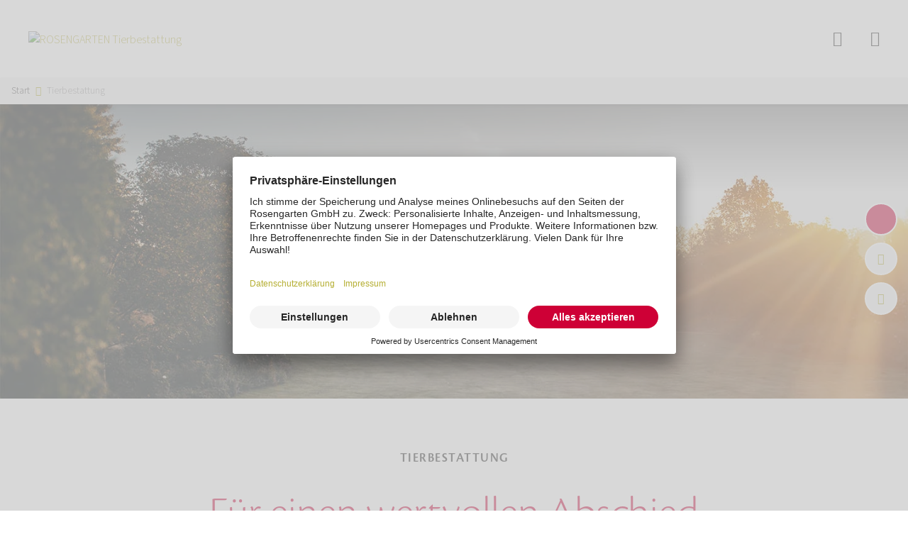

--- FILE ---
content_type: text/html; charset=utf-8
request_url: https://www.tierbestattung-leipzig.de/tierbestattung/
body_size: 9367
content:
<!DOCTYPE html>
<html dir="ltr" lang="de">
<head>

<meta charset="utf-8">
<!-- 
	This website is powered by TYPO3 - inspiring people to share!
	TYPO3 is a free open source Content Management Framework initially created by Kasper Skaarhoj and licensed under GNU/GPL.
	TYPO3 is copyright 1998-2026 of Kasper Skaarhoj. Extensions are copyright of their respective owners.
	Information and contribution at https://typo3.org/
-->


<link rel="shortcut icon" href="/typo3conf/ext/rosengarten/Resources/Public/Images/favicon/favicon.ico" type="image/vnd.microsoft.icon">
<title>Tierkremierung - ROSENGARTEN-Tierbestattung</title>
<meta name="generator" content="TYPO3 CMS" />
<meta name="description" content="Die Einäscherung bei ROSENGARTEN bietet einen würdevollen Abschied vom verstorbenen Haustier und Pferd." />
<meta name="viewport" content="width=device-width, user-scalable=no, initial-scale=1.0" />
<meta property="og:title" content="Tierkremierung - ROSENGARTEN-Tierbestattung" />
<meta property="og:description" content="Die Einäscherung bei ROSENGARTEN bietet einen würdevollen Abschied vom verstorbenen Haustier und Pferd." />
<meta name="twitter:card" content="summary" />
<meta name="facebook-domain-verification" content="b21oegbo20rhf4za5n6yadr10rqgzw" />
<meta name="p:domain_verify" content="47e6ab639038756574773fbfc7a7544c" />


<link rel="stylesheet" type="text/css" href="/typo3temp/assets/compressed/merged-c4442f8b0a6961f546d1a899d3319e02-910392d2b11475b31b961a1837c2336d.css?1769090856" media="all">




<script src="/typo3temp/assets/compressed/merged-80b44c5159de6a1ec6e3a8e3ca7bbbae-784c253851a635a76e3f9e525e16d450.js?1766479063"></script>

<script type="application/ld+json">{
  "@context": "https://schema.org",
  "@type": "LocalBusiness",
  "name": "ROSENGARTEN-Tierbestattung - Leipzig",
  "image": "https://cdn.rosengarten-tierbestattung.de/filialen/ROSENGARTEN-Tierbestattung-Filiale-Leipzig.jpg",
  "@id": "https://www.tierbestattung-leipzig.de",
  "url": "https://www.tierbestattung-leipzig.de",
  "telephone": "0341 25363239",
  "address": {
    "@type": "PostalAddress",
    "streetAddress": "Herzberger Straße 1",
    "addressLocality": "Leipzig",
    "addressRegion": "Sachsen",
    "postalCode": "04319",
    "addressCountry": "DE"
  },
  "geo": {
    "@type": "GeoCoordinates",
    "latitude": 51.348996,
    "longitude": 12.49405
  },
  "openingHoursSpecification": [
    {
      "@type": "OpeningHoursSpecification",
      "dayOfWeek": [
        "Monday",
        "Tuesday",
        "Wednesday",
        "Thursday",
        "Friday"
      ],
      "opens": "08:00",
      "closes": "21:00"
    },
    {
      "@type": "OpeningHoursSpecification",
      "dayOfWeek": [
        "Saturday",
        "Sunday"
      ],
      "opens": "08:00",
      "closes": "20:00"
    }
  ],
  "sameAs": [
    "https://www.facebook.com/RosengartenTierbestattung",
    "https://www.instagram.com/rosengarten_tierbestattung/",
    "https://www.youtube.com/channel/UCxbLk4T5bRUDpmT5NrdnXtg"
  ]
}</script>
<script type="application/ld+json">{
  "@context": "https://schema.org",
  "@type": "BreadcrumbList",
  "itemListElement": [
    {
      "@type": "ListItem",
      "position": 1,
      "name": "Start",
      "item": "https://www.tierbestattung-leipzig.de/"
    },
    {
      "@type": "ListItem",
      "position": 2,
      "name": "Tierbestattung",
      "item": "https://www.tierbestattung-leipzig.de/tierbestattung/"
    }
  ]
}</script>

  <script type="text/javascript">
    // create dataLayer
    window.dataLayer = window.dataLayer || [];
    function gtag() {
        dataLayer.push(arguments);
    }

    // set „denied" as default for both ad and analytics storage, as well as ad_user_data and ad_personalization,
    gtag("consent", "default", {
        ad_user_data: "denied",
        ad_personalization: "denied",
        ad_storage: "denied",
        analytics_storage: "denied",
        wait_for_update: 2000 // milliseconds to wait for update
    });

    // Enable ads data redaction by default [optional]
    gtag("set", "ads_data_redaction", true);
</script>

<script type="text/javascript">
    // Google Tag Manager
    (function(w, d, s, l, i) {
        w[l] = w[l] || [];
        w[l].push({
            'gtm.start': new Date().getTime(),
            event: 'gtm.js'
        });
        var f = d.getElementsByTagName(s)[0],
            j = d.createElement(s),
            dl = l != 'dataLayer' ? '&l=' + l : '';
        j.async = true;
        j.src =
            'https://www.googletagmanager.com/gtm.js?id=' + i + dl;
        f.parentNode.insertBefore(j, f);
    })(window, document, 'script', 'dataLayer', 'GTM-WSX8ZP4'); //replace GTM-XXXXXX with Google Tag Manager ID
</script>            <link rel="preconnect" href="//app.usercentrics.eu">
            <link rel="preconnect" href="//api.usercentrics.eu">
            <link rel="preconnect" href="//privacy-proxy.usercentrics.eu">
            <link rel="preload" href="//app.usercentrics.eu/browser-ui/latest/loader.js" as="script">
            <link rel="preload" href="https://privacy-proxy.usercentrics.eu/latest/uc-block.bundle.js" as="script">
            <script id="usercentrics-cmp" src="https://app.usercentrics.eu/browser-ui/latest/loader.js" data-settings-id="SQJPFLBGsmRypX" data-language="de" async></script>
            <script type="application/javascript" src="https://privacy-proxy.usercentrics.eu/latest/uc-block.bundle.js"></script>            <script type="application/javascript" src="/typo3conf/ext/rosengarten/Resources/Public/JavaScript/usercentrics.min.js"></script>        <!-- Google Tag Manager -->
        <script type="application/javascript">(function(w,d,s,l,i){w[l]=w[l]||[];w[l].push({'gtm.start':
        new Date().getTime(),event:'gtm.js'});var f=d.getElementsByTagName(s)[0],
        j=d.createElement(s),dl=l!='dataLayer'?'&l='+l:'';j.async=true;j.src=
        'https://www.googletagmanager.com/gtm.js?id='+i+dl;f.parentNode.insertBefore(j,f);
        })(window,document,'script','dataLayer','GTM-WSX8ZP4');</script>
        <script>
            window.dataLayer = window.dataLayer || [];
            function gtag(){dataLayer.push(arguments);}
        </script>
        <!-- End Google Tag Manager -->            <link rel="icon" type="image/png" href="/typo3conf/ext/rosengarten/Resources/Public/Images/favicon/favicon-96x96.png" sizes="96x96" />
            <link rel="icon" type="image/svg+xml" href="/typo3conf/ext/rosengarten/Resources/Public/Images/favicon/favicon.svg" />
            <link rel="shortcut icon" href="/typo3conf/ext/rosengarten/Resources/Public/Images/favicon/favicon.ico" />
            <link rel="apple-touch-icon" sizes="180x180" href="/typo3conf/ext/rosengarten/Resources/Public/Images/favicon/apple-touch-icon.png" />
            <meta name="apple-mobile-web-app-title" content="ROSENGARTEN" />
            <link rel="manifest" href="/typo3conf/ext/rosengarten/Resources/Public/Images/favicon/site.webmanifest" />
<link rel="dns-prefetch" href="https://cdn.rosengarten-tierbestattung.de">
<link rel="canonical" href="https://www.tierbestattung-leipzig.de/tierbestattung/"/>


</head>
<body class="with-quicklinks">

    
    
        <noscript><iframe src="https://www.googletagmanager.com/ns.html?id=GTM-WSX8ZP4" height="0" width="0" style="display:none;visibility:hidden"></iframe></noscript>
    
    
        <noscript><iframe src="https://www.googletagmanager.com/ns.html?id=GTM-WSX8ZP4" height="0" width="0" style="display:none;visibility:hidden"></iframe></noscript>
    
    
        
    
    <header class="site-header with-breadcrumbs">
        <div id="navbar" class="navbar">
            <a class="navbar-brand" href="/">
                
                        <img class="logo default" alt="ROSENGARTEN Tierbestattung" src="/typo3conf/ext/rosengarten/Resources/Public/Images/logo-rosengarten-tierbestattung.svg" width="296" height="62" />
                        
                    
            </a>
        </div>
        <div id="navbar-controls" class="navbar-controls">
            <button type="button" class="navbar-search-toggler" data-target="#nav-search" aria-controls="nav-search" aria-expanded="false"><span class="icon icon-search"></span></button><button type="button" class="navbar-menu-toggler" type="button" data-target="#nav-main" aria-controls="nav-aside" aria-expanded="false"><span class="icon icon-bars"></span></button>
        </div>
        
            
<nav class="navbar-breadcrumbs" aria-label="breadcrumb">
  <ol class="breadcrumb">
    
      
          <li class="breadcrumb-item">
            <a href="/">Start</a>
          </li>
        
    
      
          <li class="breadcrumb-item active" aria-current="page">
            
                Tierbestattung
              
          </li>
        
    
  </ol>
</nav>


        
    </header>
    
<nav id="nav-main" class="nav-main nav-aside overflow-scroll-gradient">
    <ul class="nav main first-level">
        
            
                    
<li class="nav-item child with-children active">
    <a class="nav-link open-next-level active">Tierbestattung</a>
    <ul class="nav main sub-level  desktop-active">
        <li class="nav-item back close-level">
            <a class="nav-link"><span class="icon icon-left"></span>Zurück</a>
        </li>
        <li class="nav-item parent">
            <a href="/tierbestattung/" class="nav-link active">
                
                        Tierbestattung
                    
            </a>
        </li>
        
            
                    
<li class="nav-item child with-children">
    <a class="nav-link open-next-level">Kleintierbestattung</a>
    <ul class="nav main sub-level  sub-sub-level">
        <li class="nav-item back close-level">
            <a class="nav-link"><span class="icon icon-left"></span>Zurück</a>
        </li>
        <li class="nav-item parent">
            <a href="/tierbestattung/kleintierbestattung/" class="nav-link">
                
                        Kleintierbestattung
                    
            </a>
        </li>
        
            
                    
    
<li class="nav-item without-children  child">
    
            <a href="/tierbestattung/kleintierbestattung/ablauf/" class="nav-link">Ablauf</a>
        
</li>


                
        
            
                    
    
<li class="nav-item without-children  child">
    
            <a href="/tierbestattung/kleintierbestattung/verbleib-der-asche/" class="nav-link">Verbleib der Asche</a>
        
</li>


                
        
            
                    
    
<li class="nav-item without-children  child">
    
            <a href="/preise/#preise-kleintierbestattung" class="nav-link">Preise</a>
        
</li>


                
        
            
                    
    
<li class="nav-item without-children  child">
    
            <a href="/tierbestattung/kleintierbestattung/kremierungsarten/" class="nav-link">Kremierungsarten</a>
        
</li>


                
        
            
                    
    
<li class="nav-item without-children  child">
    
            <a href="/kremierungsantrag/" class="nav-link">Kremierungsantrag</a>
        
</li>


                
        
    </ul>
</li>


                
        
            
                    
<li class="nav-item child with-children">
    <a class="nav-link open-next-level">Pferdebestattung</a>
    <ul class="nav main sub-level  sub-sub-level">
        <li class="nav-item back close-level">
            <a class="nav-link"><span class="icon icon-left"></span>Zurück</a>
        </li>
        <li class="nav-item parent">
            <a href="/tierbestattung/pferdebestattung/" class="nav-link">
                
                        Pferdebestattung
                    
            </a>
        </li>
        
            
                    
    
<li class="nav-item without-children  child">
    
            <a href="/tierbestattung/pferdebestattung/ablauf/" class="nav-link">Ablauf</a>
        
</li>


                
        
            
                    
    
<li class="nav-item without-children  child">
    
            <a href="/tierbestattung/pferdebestattung/verbleib-der-asche/" class="nav-link">Verbleib der Asche</a>
        
</li>


                
        
            
                    
    
<li class="nav-item without-children  child">
    
            <a href="/preise/#preise-pferdebestattung" class="nav-link">Preise</a>
        
</li>


                
        
            
                    
    
<li class="nav-item without-children  child">
    
            <a href="/tierbestattung/pferdebestattung/kremierungsarten/" class="nav-link">Kremierungsarten</a>
        
</li>


                
        
            
                    
    
<li class="nav-item without-children  child">
    
            <a href="/kremierungsantrag/" class="nav-link">Kremierungsantrag</a>
        
</li>


                
        
    </ul>
</li>


                
        
    </ul>
</li>


                
        
            
                    
    
<li class="nav-item without-children ">
    
            <a href="/vorsorge/" class="nav-link">Vorsorge</a>
        
</li>


                
        
            
                    
<li class="nav-item child with-children">
    <a class="nav-link open-next-level">Über uns</a>
    <ul class="nav main sub-level ">
        <li class="nav-item back close-level">
            <a class="nav-link"><span class="icon icon-left"></span>Zurück</a>
        </li>
        <li class="nav-item parent">
            <a href="/ueber-uns/" class="nav-link">
                
                        Über uns
                    
            </a>
        </li>
        
            
                    
    
<li class="nav-item without-children  child">
    
            <a href="/ueber-uns/unsere-werte/" class="nav-link">Unsere Werte</a>
        
</li>


                
        
            
                    
    
<li class="nav-item without-children  child">
    
            <a href="/ueber-uns/aktuelles/" class="nav-link">Aktuelles</a>
        
</li>


                
        
            
                    
    
<li class="nav-item without-children  child">
    
            <a href="/ueber-uns/tierkrematorien/" class="nav-link">Tierkrematorien</a>
        
</li>


                
        
            
                    
    
<li class="nav-item without-children  child">
    
            <a href="/ueber-uns/rosengarten-stiftung/" class="nav-link">ROSENGARTEN-Stiftung</a>
        
</li>


                
        
            
                    
    
<li class="nav-item without-children  child">
    
            <a href="/ueber-uns/gruene-pfote/" class="nav-link">Grüne Pfote</a>
        
</li>


                
        
            
                    
    
<li class="nav-item without-children  child">
    
            <a href="/ueber-uns/lokale-partner/" class="nav-link">Lokale Partner</a>
        
</li>


                
        
            
                    
    
<li class="nav-item without-children  child">
    
            <a href="/faq/" class="nav-link">Häufig gestellte Fragen</a>
        
</li>


                
        
    </ul>
</li>


                
        
            
                    
    
<li class="nav-item without-children ">
    
            <a href="https://www.rosengarten-tierbestattung.de/tierbestattung-in-der-naehe/" target="_blank" class="nav-link">Standorte</a>
        
</li>


                
        
            
                    
<li class="nav-item child with-children divider-after">
    <a class="nav-link open-next-level">Kontakt</a>
    <ul class="nav main sub-level ">
        <li class="nav-item back close-level">
            <a class="nav-link"><span class="icon icon-left"></span>Zurück</a>
        </li>
        <li class="nav-item parent">
            <a href="/kontakt/" class="nav-link">
                
                        Kontakt
                    
            </a>
        </li>
        
            
                    
    
<li class="nav-item without-children  child">
    
            <a href="/kontakt/infomaterial/" class="nav-link">Infomaterial</a>
        
</li>


                
        
    </ul>
</li>


                
        
            
                    
    
<li class="nav-item without-children ">
    
            <a href="/kremierungsantrag/" class="nav-link">Kremierung beauftragen</a>
        
</li>


                
        
            
                    
    
<li class="nav-item without-children ">
    
            <a href="/preise/" class="nav-link">Preise</a>
        
</li>


                
        
            
                    
    
<li class="nav-item without-children ">
    
            <a href="/shop/" class="nav-link">Shop</a>
        
</li>


                
        
            
                    
    
<li class="nav-item without-children ">
    
            <a href="/karriere/" class="nav-link">Karriere</a>
        
</li>


                
        
            
                    
    
<li class="nav-item without-children ">
    
            <a href="https://www.rosengarten-tierbestattung.de/magazin" target="_blank" class="nav-link">Magazin</a>
        
</li>


                
        
    </ul>

    
        <ul class="nav horizontal nav-social-media">
            
                <li class="nav-item">
                    <a href="https://www.facebook.com/RosengartenTierbestattung" target="_blank" class="nav-link" rel="noreferrer">
                        <span class="icon icon-facebook"></span>
                    </a>
                </li>
            
                <li class="nav-item">
                    <a href="https://www.instagram.com/rosengarten_tierbestattung/" target="_blank" class="nav-link" rel="noreferrer">
                        <span class="icon icon-instagram"></span>
                    </a>
                </li>
            
                <li class="nav-item">
                    <a href="https://www.youtube.com/channel/UCxbLk4T5bRUDpmT5NrdnXtg" target="_blank" class="nav-link" rel="noreferrer">
                        <span class="icon icon-youtube"></span>
                    </a>
                </li>
            
                <li class="nav-item">
                    <a href="https://www.tiktok.com/@rosengarten_official" target="_blank" class="nav-link" rel="noreferrer">
                        <span class="icon icon-tiktok"></span>
                    </a>
                </li>
            
        </ul>
    
</nav>



    
    <div id="nav-search" class="nav-search nav-aside">
        <div class="main-content">
            <div class="headline"></div>
            <form class="search-form" action="/suche/">
                <div class="form-group">
                    <label for="header-search">Gerne helfen wir Ihnen weiter, wonach suchen Sie?</label>
                    <div class="input-button-wrap">
                        <input id="header-search" type="search" name="tx_kesearch_pi1[sword]" class="form-control" />
                        <button>
                            <span class="icon icon-search"></span>
                        </button>
                    </div>
                </div>
            </form>
        </div>

        <nav class="nav-search-sidebar">
            
<ul class="nav search">
    
        <li class="nav-item">
            
            
                    <a href="/preise/" class="nav-link textlink arrow">
                        Preise
                    </a>
                

        </li>
    
        <li class="nav-item">
            
            
                    <a href="/suche/?tx_kesearch_pi1%5Bsword%5D=Einzelkremierung&amp;cHash=907c24d4af3abb8763620cdee04f0141" class="nav-link textlink arrow">Einzelkremierung</a>
                

        </li>
    
        <li class="nav-item">
            
            
                    <a href="https://www.rosengarten-versand.de" target="_blank" class="nav-link textlink arrow" rel="noreferrer">
                        Tierurnen
                    </a>
                

        </li>
    
        <li class="nav-item">
            
            
                    <a href="/suche/?tx_kesearch_pi1%5Bsword%5D=Vorsorge&amp;cHash=2d39618ed25f9b890e5efb311d0ac9d3" class="nav-link textlink arrow">Vorsorge</a>
                

        </li>
    
        <li class="nav-item">
            
            
                    <a href="/kontakt/infomaterial/" class="nav-link textlink arrow">
                        Infomaterial
                    </a>
                

        </li>
    
        <li class="nav-item">
            
            
                    <a href="/suche/?tx_kesearch_pi1%5Bsword%5D=Karriere&amp;cHash=fb8f2c671ffcf50e2dc16ccd39ec51f3" class="nav-link textlink arrow">Karriere</a>
                

        </li>
    
</ul>


        </nav>
    </div>

    
<nav id="nav-language-select" class="nav-main nav-aside nav-language-select">
    <div class="headline">
        Sprache auswählen
    </div>
    <form class="language-select-form">
        <select class="form-control form-select">
            
                <option value="/tierbestattung/" selected="selected">Deutsch</option>
            
        </select>
        <button class="button">
            Neu laden
        </button>
    </form>

</nav>





    
        






        
    



<nav class="quicklinks default">
    <ul class="nav">
        
            <li class="nav-item phone mobile">
                
                        <a class="nav-link phone" title="Telefon" href="tel:034125363239">
                            <span class="icon icon-phone light">
                        </a>
                    
            </li>
        
        
            
            <li class="nav-item cremation">
                <a href="/kremierungsantrag/" title="Kremierung beauftragen" class="nav-link cremation">
                    <span class="icon icon-urn primary"></span>
                    <div class="icon-text icon-urn-text primary">
                        
                        <p>
                            Kremierung beauftragen
                        </p>
                    </div>
                </a>
            </li>
        
        
                
            
        
            <li class="nav-item contact  desktop">
                <a href="/kontakt/" title="Kontakt" class="nav-link mail"><span
                        class="icon icon-mail light"></span></a>
            </li>
        
        
            <li class="nav-item location">
                <a href="https://www.rosengarten-tierbestattung.de/tierbestattung-in-der-naehe/" title="Standorte" target="_blank" class="nav-link locations">
                    <span class="icon icon-pin light"></span>
                </a>
            </li>
        
    </ul>
</nav>

<!-- Modal für CH-->




    
    <main id="page-content" class="page-content">
        
        
    <div id="c2754" class="stage image-text-stage">
        
        
    
        <div class="image">
            

    
            <img title="Rosengarten-Tierbestattung-Sonnenaufgang-Herbst" alt="Das Bild zeigt eine weite, gepflegte Rasenfläche in einem Garten oder Park bei Sonnenaufgang." src="https://cdn.rosengarten-tierbestattung.de/_processed_/3/e/csm_Rosengarten-Tierbestattung-Sonnenaufgang-Herbst_20de36f176.webp" width="1440" height="467" />
        



        </div>
    
    <div class="text-section">
        <div class="container">
            

    
        <header>
            

    <div class="subheader">Tierbestattung</div>



            
    
        
                
                    
    
        
                <h1 class="">
                    Für einen wertvollen Abschied 
                </h1>
            
    


                
            
    


        </header>
    



            
    
            
        
    
        <div class="bodytext"><p>Die ROSENGARTEN-Tierbestattung begleitet Sie bei der Verabschiedung Ihres treuen Weggefährten. Der Abschied eines geliebten Tieres fällt schwer, wir unterstützen Sie dabei, den würdevollen Rahmen zu finden, den Sie sich für die Einäscherung Ihres Lieblings wünschen.</p></div>
    


        </div>
    </div>

    </div>


    <div id="c2753" class="text-on-image">
        
        <div class="container wide">
            
            
    

    
            <img title="ROSENGARTEN Tierbestattung Stammhaus Badbergen" alt="Das Bild zeigt ein warmes, einladendes Gebäude mit roten Backsteinen, umgeben von üppiger Pflanzenwelt und einem klaren Himmel im Hintergrund. " loading="lazy" src="https://cdn.rosengarten-tierbestattung.de/_processed_/9/6/csm_teaser-kremierungsarten_26e1fcec96.webp" width="1360" height="780" />
        



    <div class="container">
        <div class="content container-primary">
            <div class="inner">
                

    
        <header>
            



            
    
        
                
                    
    
        
                <h2 class="">
                    Das Tierkrematorium für Haustiere und Pferde
                </h2>
            
    


                
            
    


        </header>
    



                
    
            
        
    
        <div class="bodytext"><p>An allen unserer über 50 <a href="https://www.rosengarten-tierbestattung.de/tierbestattung-in-der-naehe/" target="_blank">Standorte</a> in ganz Deutschland sprechen wir persönlich mit Ihnen über Ihre Wünsche und die <a href="/preise/#preise-kleintierbestattung" target="_top">Kosten einer Einäscherung</a> in <a href="/ueber-uns/tierkrematorien/" target="_top">unserem Tierkrematorium</a>. Dabei haben wir für unsere Tierhaltenden verschiedene Möglichkeiten: Manche möchten die Asche ihres Lieblings nach einer Einzelkremierung in einer Urne mit nach Hause nehmen. Anderen spendet es Trost, dass das verstorbene Familienmitglied in einer Gemeinschaftskremierung mit anderen Haustieren zusammen verbleibt. Beim Abschiednehmen und Erinnern helfen oft auch unsere Gedenkstätten mit vielen Blumen, die der Trauerbewältigung eine angenehme Atmosphäre geben.</p></div>
    


                



            </div>
        </div>
    </div>

        </div>
    </div>


    <div id="c2752" class="text-image-cta left">
        
        <div class="container">
            
            
    <div class="row">
        
            <div class="col-12 col-lg-6 image">
                

    <figure>
        
                <img title="ROSENGARTEN Tierbestattung Kremierung Ablauf Aufbahrung" alt="Eine Familie nimmt Abschied in einem warm beleuchteten Raum, mit einem mit Stoff bedeckten Tier und einer Rose darauf." loading="lazy" src="https://cdn.rosengarten-tierbestattung.de/_processed_/7/d/csm_teaser-kremierung-ablauf_a7047a71fa.webp" width="570" height="380" />
            
        
    </figure>



            </div>
        
        <div class="col-12 col-lg-6 content">
            

    
        <header>
            



            
    
        
                
                    
    
        
                <h2 class="">
                    Die Einzelkremierung für Haustiere
                </h2>
            
    


                
            
    


        </header>
    



            
    
            
        
    
        <div class="bodytext"><p>Wir gestalten seit unserer Firmengründung im Jahr 2002 liebe- und <a href="/ueber-uns/" target="_top">würdevolle Tierbestattungen</a>, die Ihnen den bestmöglichen <a href="/tierbestattung/kleintierbestattung/" target="_top">Abschied von Ihrem geliebten Haustier </a>ermöglichen.</p></div>
    


            

    <a href="/tierbestattung/kleintierbestattung/ablauf/" class="button arrow">Ablauf der Kleintierbestattung</a>



        </div>
    </div>    

        </div>
    </div>


    <div id="c2751" class="text-image-cta right">
        
        <div class="container">
            
            
    <div class="row">
        
            <div class="col-12 col-lg-6 image">
                

    <figure>
        
                <img title="Rosengarten-Tierbestattung-Einzelkremierung-Pferd" alt="Zwei Pferde grasen friedlich auf einer Wiese im Abendlicht" loading="lazy" src="https://cdn.rosengarten-tierbestattung.de/_processed_/a/e/csm_Rosengarten-Tierbestattung-Einzelkremierung-Pferd_ea932490e7.webp" width="570" height="380" />
            
        
    </figure>



            </div>
        
        <div class="col-12 col-lg-6 content">
            

    
        <header>
            



            
    
        
                
                    
    
        
                <h2 class="">
                    Die Einzelkremierung für Pferde
                </h2>
            
    


                
            
    


        </header>
    



            
    
            
        
    
        <div class="bodytext"><p>In unserem friedvollen <a href="/ueber-uns/tierkrematorien/" target="_top">Pferdekrematorium</a> in Badbergen bieten wir Ihnen die pietätvolle <a href="/tierbestattung/pferdebestattung/" target="_top">Bestattung Ihres geliebten Pferdes</a> an und stehen Ihnen tröstend zur Seite.</p></div>
    


            

    <a href="/tierbestattung/pferdebestattung/ablauf/" class="button arrow">Ablauf der Pferdebestattung</a>



        </div>
    </div>    

        </div>
    </div>


    <div id="c2750" class="text-image-cta left">
        
        <div class="container">
            
            
    <div class="row">
        
            <div class="col-12 col-lg-6 image">
                

    <figure>
        
                <img title="Rosengarten-Tierbestattung-Preise-Einzelkremierung-Pferd" alt="Das Bild zeigt ein modernes, stilvolles Regal in einem hellen, freundlich gestalteten Innenraum." loading="lazy" src="https://cdn.rosengarten-tierbestattung.de/_processed_/d/2/csm_Rosengarten-Tierbestattung-Preise-Einzelkremierung-Pferd_e94d8ce068.webp" width="570" height="380" />
            
        
    </figure>



            </div>
        
        <div class="col-12 col-lg-6 content">
            

    
        <header>
            



            
    
        
                
                    
    
        
                <h2 class="">
                    Preise
                </h2>
            
    


                
            
    


        </header>
    



            
    
            
        
    
        <div class="bodytext"><p>Mit unserer <a href="/preise/" target="_top">Preisliste</a> geben wir Ihnen einen detaillierten Überblick über <a href="/preise/#preise-kleintierbestattung" target="_top">alle Kosten</a>. Die Preise für <a href="https://www.rosengarten-versand.de/tierurnen/" target="_blank" rel="noreferrer">Urnen</a>, <a href="https://www.rosengarten-versand.de/schmuck-accessoires/" target="_blank" rel="noreferrer">Schmuckstücke und Gedenkartikel</a> finden Sie in <a href="/shop/" target="_top">unserem Shop</a>.</p></div>
    


            

    <a href="/preise/" class="button arrow">Preise</a>



        </div>
    </div>    

        </div>
    </div>


    
    </main>
    
<noscript>
    <link rel="stylesheet" href="/typo3conf/ext/rosengarten/Resources/Public/Css/simple-page.min.css" />
    <style>
        #page-content {display: none;}
        noscript {flex: 1;}
    </style>
    
    <div id="c274" class="page-header">
        
        <div class="container">
            
            
    <div class="container-primary"></div>
    
        <div class="container">
            <div class="subheader">
                

    
        <header>
            



            
    
        
                
                    
    
        
                <div class="headline" class="">
                    JavaScript deaktiviert
                </div>
            
    


                
            
    


        </header>
    



            </div>
        </div>
    

        </div>
    </div>


    <div id="c275" class="text align-left">
        
        <div class="container">
            
            
    <div class="content">
        

    



        
    
            
        
    
        <div class="bodytext"><p>Sie haben aktuell JavaScript deaktiviert. Um unsere Webseite fehlerfrei und im vollen Umfang nutzen zu können, empfehlen wir die Aktivierung von JavaScript in Ihrem Browsers.</p></div>
    


        
    


    </div>

        </div>
    </div>


</noscript>

    
<footer class="site-footer container-dark">
        <div class="container">

            

            <div class="footer-main">
                <div class="footer-brand">
                    <a href="/">
                        
                                <img class="logo" alt="ROSENGARTEN Tierbestattung" src="/typo3conf/ext/rosengarten/Resources/Public/Images/logo-rosengarten-tierbestattung-light.svg" width="266" height="54" />
                            
                    </a>
                    
                        <div class="info">
                            <p>ROSENGARTEN-Tierbestattung - Leipzig</p>
                            <p>Herzberger Straße 1 · 04319 Leipzig</p>
                        </div>
                        <div class="contact">
                            
                                <a class="iconlink icon-phone" href="tel:034125363239">0341 25363239</a><br/>
                            
                            <a class="iconlink icon-mail" href="javascript:linkTo_UnCryptMailto(%27iwehpk6haelvecWiaej9nkoajcwnpaj%3Aza%27);">leipzig@mein-rosengarten.de</a>
                        </div>
                    
                </div>
                <nav class="footer-nav">
                    <div class="footer-nav-main">
                        
                            <ul class="nav first-level">
                                
                                    <li class="nav-item with-children">
                                        <a href="/tierbestattung/" class="nav-link active">
                                            Tierbestattung
                                        </a>
                                        
                                            <ul class="nav second-level">
                                                
                                                    <li class="nav-item">
                                                        <a href="/tierbestattung/kleintierbestattung/" class="nav-link">
                                                            Kleintierbestattung
                                                        </a>
                                                    </li>
                                                
                                                    <li class="nav-item">
                                                        <a href="/tierbestattung/pferdebestattung/" class="nav-link">
                                                            Pferdebestattung
                                                        </a>
                                                    </li>
                                                
                                            </ul>
                                        
                                    </li>
                                
                                    <li class="nav-item">
                                        <a href="/vorsorge/" class="nav-link">
                                            Vorsorge
                                        </a>
                                        
                                    </li>
                                
                                    <li class="nav-item with-children">
                                        <a href="/ueber-uns/" class="nav-link">
                                            Über uns
                                        </a>
                                        
                                            <ul class="nav second-level">
                                                
                                                    <li class="nav-item">
                                                        <a href="/ueber-uns/unsere-werte/" class="nav-link">
                                                            Unsere Werte
                                                        </a>
                                                    </li>
                                                
                                                    <li class="nav-item">
                                                        <a href="/ueber-uns/aktuelles/" class="nav-link">
                                                            Aktuelles
                                                        </a>
                                                    </li>
                                                
                                                    <li class="nav-item">
                                                        <a href="/ueber-uns/tierkrematorien/" class="nav-link">
                                                            Tierkrematorien
                                                        </a>
                                                    </li>
                                                
                                                    <li class="nav-item">
                                                        <a href="/ueber-uns/rosengarten-stiftung/" class="nav-link">
                                                            ROSENGARTEN-Stiftung
                                                        </a>
                                                    </li>
                                                
                                                    <li class="nav-item">
                                                        <a href="/ueber-uns/gruene-pfote/" class="nav-link">
                                                            Grüne Pfote
                                                        </a>
                                                    </li>
                                                
                                                    <li class="nav-item">
                                                        <a href="/ueber-uns/lokale-partner/" class="nav-link">
                                                            Lokale Partner
                                                        </a>
                                                    </li>
                                                
                                                    <li class="nav-item">
                                                        <a href="/faq/" class="nav-link">
                                                            Häufig gestellte Fragen
                                                        </a>
                                                    </li>
                                                
                                            </ul>
                                        
                                    </li>
                                
                                    <li class="nav-item">
                                        <a href="https://www.rosengarten-tierbestattung.de/tierbestattung-in-der-naehe/" target="_blank" class="nav-link">
                                            Standorte
                                        </a>
                                        
                                    </li>
                                
                                    <li class="nav-item">
                                        <a href="/kremierungsantrag/" class="nav-link">
                                            Kremierung beauftragen
                                        </a>
                                        
                                    </li>
                                
                                    <li class="nav-item">
                                        <a href="/preise/" class="nav-link">
                                            Preise
                                        </a>
                                        
                                    </li>
                                
                                    <li class="nav-item">
                                        <a href="/karriere/" class="nav-link">
                                            Karriere
                                        </a>
                                        
                                    </li>
                                
                                    <li class="nav-item">
                                        <a href="https://www.rosengarten-tierbestattung.de/magazin" target="_blank" class="nav-link">
                                            Magazin
                                        </a>
                                        
                                    </li>
                                
                                
                            </ul>
                        
                    </div>
                    <div class="footer-nav-aside">
                        
                            <ul class="nav first-level">
                                
                                    <li class="nav-item">
                                        <a href="/kontakt/" class="nav-link">
                                            Kontakt
                                        </a>
                                    </li>
                                
                                    <li class="nav-item">
                                        <a href="/shop/" class="nav-link">
                                            Shop
                                        </a>
                                    </li>
                                
                            </ul>
                        
                    </div>
                </nav>
            </div>
            <div class="footer-secondary">
                
                    <div class="related-logos">
                        <a href="/ueber-uns/unsere-werte/">
                            <img class="dekra" alt="Dekra zertifiziert" src="/typo3conf/ext/rosengarten/Resources/Public/Images/dekra-zertifiziert.svg" width="90" height="126" />
                        </a>
                    </div>
                
                
    
    <div class="footer-newsletter">
        <div class="headline">Newsletter abonnieren</div>
        <div class="content">
            
                    <p>Bleiben Sie stets informiert. Erfahren Sie alle Neuigkeiten und Angebote mit dem ROSENGARTEN-Newsletter.</p>
                
            

    

        
        <form enctype="multipart/form-data" method="post" novalidate="novalidate" class="needs-validation" id="newsletter-footer-236" action="/tierbestattung/?tx_form_formframework%5Baction%5D=perform&amp;tx_form_formframework%5Bcontroller%5D=FormFrontend&amp;cHash=14ca739e7ba051793d5a69478d635991">
<div><input type="hidden" name="tx_form_formframework[newsletter-footer-236][__state]" value="TzozOToiVFlQTzNcQ01TXEZvcm1cRG9tYWluXFJ1bnRpbWVcRm9ybVN0YXRlIjoyOntzOjI1OiIAKgBsYXN0RGlzcGxheWVkUGFnZUluZGV4IjtpOjA7czoxMzoiACoAZm9ybVZhbHVlcyI7YTowOnt9fQ==91c8eb1880291d12c78dd4dbc451473b381162dc" /><input type="hidden" name="tx_form_formframework[__trustedProperties]" value="{&quot;newsletter-footer-236&quot;:{&quot;vKlPj9O0tpSc&quot;:1,&quot;email&quot;:1,&quot;__currentPage&quot;:1}}8ac3353e5a16e83f238f7ae0f3c2df2e077b806f" />
</div>

            
            
            
            <div class="form-fields">
                

    
    
        

        <input autocomplete="vKlPj9O0tpSc" aria-hidden="true" id="newsletter-footer-236-vKlPj9O0tpSc" style="position:absolute; margin:0 0 0 -999em;" tabindex="-1" type="text" name="tx_form_formframework[newsletter-footer-236][vKlPj9O0tpSc]" />
    


    
        

    

    <div class="form-group">
        
            <label class="control-label sr-only" for="newsletter-footer-236-email"><span class="text">Ihre E-Mail-Adresse:</span>
<span class="required">*</span>

</label>
        
        <div class="input">
            
                
        <input placeholder="Ihre E-Mail-Adresse" required="required" data-element-type="Email" class=" form-control" id="newsletter-footer-236-email" type="email" name="tx_form_formframework[newsletter-footer-236][email]" />
    
                
            
            
        </div>
    </div>






    



                
            </div>
            <div class="actions">
                
<nav class="form-navigation">
    <div class="btn-toolbar" role="toolbar">
        <div class="btn-group" role="group">
            
            
                    <button class="form-submit " type="submit" name="tx_form_formframework[newsletter-footer-236][__currentPage]" value="1">
                        
                                <span class="icon icon-send"></span>
                            
                    </button>
                
        </div>
    </div>
</nav>


            </div>
        </form>



    



        </div>
    </div>




            </div>
            
                <div class="footer-tertiary">
                    <div class="footer-citylist">
                        <div class="headline">Für Sie vor Ort tätig in</div>
                        <div class="content">
                            <p>
                                Leipzig, Halle(Saale), Bitterfeld-Wolfen, Merseburg, Naumburg(Saale), Grimma, Torgau, Eilenburg, Taucha, Sendersdorf-Brehna, Jessen(Elster), Kemberg, Bad Düben, Freyburg(Unstrut), Dahlen
                            </p>
                        </div>
                    </div>
                </div>
            
            <div class="footer-bottom">
                <div class="footer-bottom-nav">
                    
                        <nav class="footer-nav-meta">
                            <ul class="nav horizontal">
                                
                                    <li class="nav-item">
                                        <a href="/impressum/" class="nav-link">
                                            Impressum
                                        </a>
                                    </li>
                                
                                    <li class="nav-item">
                                        <a href="/datenschutz/" class="nav-link">
                                            Datenschutz
                                        </a>
                                    </li>
                                
                                    <li class="nav-item">
                                        <a href="https://www.rosengarten-stiftung.org/" target="_blank" class="nav-link">
                                            Stiftung
                                        </a>
                                    </li>
                                
                                    <li class="nav-item">
                                        <a href="https://www.rosengarten-tierbestattung.de/hinweisgeberschutzgesetz/" target="_blank" class="nav-link">
                                            Interne Meldestelle
                                        </a>
                                    </li>
                                
                                    <li class="nav-item">
                                        <a href="/preise/#c6688" class="nav-link">
                                            Zahlungsmittel
                                        </a>
                                    </li>
                                
                                    <li class="nav-item">
                                        <a href="https://www.rosengarten-tierbestattung.de/barrierefreiheitserklaerung/" target="_blank" class="nav-link">
                                            Barrierefreiheitserklärung
                                        </a>
                                    </li>
                                
                                <li class="nav-item">
                                    <a class="nav-link" onClick="UC_UI.showSecondLayer()">
                                        Cookie/Tracking-Einstellungen
                                    </a>
                                </li>
                            </ul>
                        </nav>
                    
                    
                        <nav class="footer-nav-social-media">
                            <ul class="nav horizontal">
                                
                                    <li class="nav-item">
                                        <a href="https://www.facebook.com/RosengartenTierbestattung" target="_blank" class="nav-link" rel="noreferrer">
                                            <span class="icon icon-facebook"></span>
                                        </a>
                                    </li>
                                
                                    <li class="nav-item">
                                        <a href="https://www.instagram.com/rosengarten_tierbestattung/" target="_blank" class="nav-link" rel="noreferrer">
                                            <span class="icon icon-instagram"></span>
                                        </a>
                                    </li>
                                
                                    <li class="nav-item">
                                        <a href="https://www.youtube.com/channel/UCxbLk4T5bRUDpmT5NrdnXtg" target="_blank" class="nav-link" rel="noreferrer">
                                            <span class="icon icon-youtube"></span>
                                        </a>
                                    </li>
                                
                                    <li class="nav-item">
                                        <a href="https://www.tiktok.com/@rosengarten_official" target="_blank" class="nav-link" rel="noreferrer">
                                            <span class="icon icon-tiktok"></span>
                                        </a>
                                    </li>
                                
                            </ul>
                        </nav>
                    
                </div>
                <div class="copyright">
                    &copy; 2026
                    
                            ROSENGARTEN-Tierbestattung
                        
                </div>

            </div>
        </div>

    </footer>


    <div class="overlay-background"></div>
<script src="/typo3temp/assets/compressed/merged-1dfb19487403956ee5cfd8179b053c17-da21f06d411cd3c7465ce9710d93cb8e.js?1766479062"></script>
<script src="/typo3temp/assets/compressed/slick.min-c37278de05d496e7f919c3e57b1bddb7.js?1766479062"></script>

<script src="/typo3temp/assets/compressed/merged-963a043e71f1caa9f0c7eec4cd328173-da360e471a752f1ee9f71c079fee40de.js?1766479062"></script>
<script src="/typo3conf/ext/rosengarten/Resources/Public/JavaScript/form.min.js?1766478923"></script>
<script>
            var outdatedPattern = /(?:msie |Trident\/7.0;(.*)rv:11.0)/i;
            if(outdatedPattern.test(window.navigator.userAgent)) {
                window.location.href = "/veralteter-browser/";
            }
        </script>
<script>
        addTooltipEventListeners();
    </script>

</body>
</html>

--- FILE ---
content_type: text/css; charset=utf-8
request_url: https://www.tierbestattung-leipzig.de/typo3temp/assets/compressed/merged-c4442f8b0a6961f546d1a899d3319e02-910392d2b11475b31b961a1837c2336d.css?1769090856
body_size: 78953
content:
@import url("https://p.typekit.net/p.css?s=1&k=dbc4hpp&ht=tk&f=7043.17083.17265.17270.17272&a=3159729&app=typekit&e=css");.captcha{margin-bottom:.5rem;}.captcha a{margin-left:.5rem;}.captcha--reloading img{opacity:0.5;}.captcha--reloading a{cursor:auto;}.captcha--spin svg{animation:spin 0.8s infinite linear;}@keyframes spin{from{transform:rotate(359deg);}to{transform:rotate(0deg);}}@font-face{font-family:"cronos-pro-display";src:url("https://use.typekit.net/af/6d0db1/000000000000000000013116/27/l?primer=f592e0a4b9356877842506ce344308576437e4f677d7c9b78ca2162e6cad991a&fvd=n3&v=3") format("woff2"),url("https://use.typekit.net/af/6d0db1/000000000000000000013116/27/d?primer=f592e0a4b9356877842506ce344308576437e4f677d7c9b78ca2162e6cad991a&fvd=n3&v=3") format("woff"),url("https://use.typekit.net/af/6d0db1/000000000000000000013116/27/a?primer=f592e0a4b9356877842506ce344308576437e4f677d7c9b78ca2162e6cad991a&fvd=n3&v=3") format("opentype");font-display:auto;font-style:normal;font-weight:300;font-stretch:normal;}@font-face{font-family:"cronos-pro-display";src:url("https://use.typekit.net/af/5fca71/000000000000000000013119/27/l?primer=f592e0a4b9356877842506ce344308576437e4f677d7c9b78ca2162e6cad991a&fvd=n6&v=3") format("woff2"),url("https://use.typekit.net/af/5fca71/000000000000000000013119/27/d?primer=f592e0a4b9356877842506ce344308576437e4f677d7c9b78ca2162e6cad991a&fvd=n6&v=3") format("woff"),url("https://use.typekit.net/af/5fca71/000000000000000000013119/27/a?primer=f592e0a4b9356877842506ce344308576437e4f677d7c9b78ca2162e6cad991a&fvd=n6&v=3") format("opentype");font-display:auto;font-style:normal;font-weight:600;font-stretch:normal;}@font-face{font-family:"source-sans-pro";src:url("https://use.typekit.net/af/61f808/00000000000000003b9b3d63/27/l?primer=f592e0a4b9356877842506ce344308576437e4f677d7c9b78ca2162e6cad991a&fvd=n4&v=3") format("woff2"),url("https://use.typekit.net/af/61f808/00000000000000003b9b3d63/27/d?primer=f592e0a4b9356877842506ce344308576437e4f677d7c9b78ca2162e6cad991a&fvd=n4&v=3") format("woff"),url("https://use.typekit.net/af/61f808/00000000000000003b9b3d63/27/a?primer=f592e0a4b9356877842506ce344308576437e4f677d7c9b78ca2162e6cad991a&fvd=n4&v=3") format("opentype");font-display:auto;font-style:normal;font-weight:400;font-stretch:normal;}@font-face{font-family:"source-sans-pro";src:url("https://use.typekit.net/af/b6c887/00000000000000003b9b3d61/27/l?primer=f592e0a4b9356877842506ce344308576437e4f677d7c9b78ca2162e6cad991a&fvd=n3&v=3") format("woff2"),url("https://use.typekit.net/af/b6c887/00000000000000003b9b3d61/27/d?primer=f592e0a4b9356877842506ce344308576437e4f677d7c9b78ca2162e6cad991a&fvd=n3&v=3") format("woff"),url("https://use.typekit.net/af/b6c887/00000000000000003b9b3d61/27/a?primer=f592e0a4b9356877842506ce344308576437e4f677d7c9b78ca2162e6cad991a&fvd=n3&v=3") format("opentype");font-display:auto;font-style:normal;font-weight:300;font-stretch:normal;}@font-face{font-family:"source-sans-pro";src:url("https://use.typekit.net/af/348732/00000000000000003b9b3d65/27/l?primer=f592e0a4b9356877842506ce344308576437e4f677d7c9b78ca2162e6cad991a&fvd=n6&v=3") format("woff2"),url("https://use.typekit.net/af/348732/00000000000000003b9b3d65/27/d?primer=f592e0a4b9356877842506ce344308576437e4f677d7c9b78ca2162e6cad991a&fvd=n6&v=3") format("woff"),url("https://use.typekit.net/af/348732/00000000000000003b9b3d65/27/a?primer=f592e0a4b9356877842506ce344308576437e4f677d7c9b78ca2162e6cad991a&fvd=n6&v=3") format("opentype");font-display:auto;font-style:normal;font-weight:600;font-stretch:normal;}.tk-cronos-pro-display{font-family:"cronos-pro-display",sans-serif;}.tk-source-sans-pro{font-family:"source-sans-pro",sans-serif;}:root{--navbar-breadcrumbs-height:$navbar-breadcrumbs-min-height}:root{--blue:#007bff;--indigo:#6610f2;--purple:#6f42c1;--pink:#e83e8c;--red:#ce0036;--orange:#fd7e14;--yellow:#ffc107;--green:#b5ae31;--teal:#20c997;--cyan:#17a2b8;--white:#fff;--gray:#f7f5f5;--gray-dark:#272727;--primary:#ce0036;--secondary:#b5ae31;--success:#b5ae31;--info:#b5ae31;--warning:#ce0036;--danger:#ce0036;--light:#f7f5f5;--dark:#272727;--breakpoint-xxs:0;--breakpoint-xs:576px;--breakpoint-sm:720px;--breakpoint-md:768px;--breakpoint-lg:992px;--breakpoint-xl:1200px;--font-family-sans-serif:"source-sans-pro",-apple-system,BlinkMacSystemFont,"Segoe UI",Roboto,"Helvetica Neue",Arial,"Noto Sans","Liberation Sans",sans-serif,"Apple Color Emoji","Segoe UI Emoji","Segoe UI Symbol","Noto Color Emoji";--font-family-monospace:SFMono-Regular,Menlo,Monaco,Consolas,"Liberation Mono","Courier New",monospace}*,*::before,*::after{box-sizing:border-box}html{font-family:sans-serif;line-height:1.15;-webkit-text-size-adjust:100%;-webkit-tap-highlight-color:rgba(0,0,0,0)}article,aside,figcaption,figure,footer,header,hgroup,main,nav,section{display:block}body{margin:0;font-family:"source-sans-pro",-apple-system,BlinkMacSystemFont,"Segoe UI",Roboto,"Helvetica Neue",Arial,"Noto Sans","Liberation Sans",sans-serif,"Apple Color Emoji","Segoe UI Emoji","Segoe UI Symbol","Noto Color Emoji";font-size:1rem;font-weight:300;line-height:1.5;color:#272727;text-align:left;background-color:#fff}[tabindex="-1"]:focus:not(:focus-visible){outline:0 !important}hr{box-sizing:content-box;height:0;overflow:visible}h1,h2,h3,h4,h5,h6{margin-top:0;margin-bottom:.5rem}p{margin-top:0;margin-bottom:1rem}abbr[title],abbr[data-original-title]{text-decoration:underline;-webkit-text-decoration:underline dotted;text-decoration:underline dotted;cursor:help;border-bottom:0;-webkit-text-decoration-skip-ink:none;text-decoration-skip-ink:none}address{margin-bottom:1rem;font-style:normal;line-height:inherit}ol,ul,dl{margin-top:0;margin-bottom:1rem}ol ol,ul ul,ol ul,ul ol{margin-bottom:0}dt{font-weight:700}dd{margin-bottom:.5rem;margin-left:0}blockquote{margin:0 0 1rem}b,strong{font-weight:bolder}small{font-size:80%}sub,sup{position:relative;font-size:75%;line-height:0;vertical-align:baseline}sub{bottom:-0.25em}sup{top:-0.5em}a{color:#b5ae31;text-decoration:none;background-color:rgba(0,0,0,0)}a:hover{color:#999100;text-decoration:none}a:not([href]):not([class]){color:inherit;text-decoration:none}a:not([href]):not([class]):hover{color:inherit;text-decoration:none}pre,code,kbd,samp{font-family:SFMono-Regular,Menlo,Monaco,Consolas,"Liberation Mono","Courier New",monospace;font-size:1em}pre{margin-top:0;margin-bottom:1rem;overflow:auto;-ms-overflow-style:scrollbar}figure{margin:0 0 1rem}img{vertical-align:middle;border-style:none}svg{overflow:hidden;vertical-align:middle}table{border-collapse:collapse}caption{padding-top:.75rem;padding-bottom:.75rem;color:#f7f5f5;text-align:left;caption-side:bottom}th{text-align:inherit;text-align:-webkit-match-parent}label{display:inline-block;margin-bottom:.5rem}button{border-radius:0}button:focus:not(:focus-visible){outline:0}input,button,select,optgroup,textarea{margin:0;font-family:inherit;font-size:inherit;line-height:inherit}button,input{overflow:visible}button,select{text-transform:none}[role=button]{cursor:pointer}select{word-wrap:normal}button,[type=button],[type=reset],[type=submit]{-webkit-appearance:button}button:not(:disabled),[type=button]:not(:disabled),[type=reset]:not(:disabled),[type=submit]:not(:disabled){cursor:pointer}button::-moz-focus-inner,[type=button]::-moz-focus-inner,[type=reset]::-moz-focus-inner,[type=submit]::-moz-focus-inner{padding:0;border-style:none}input[type=radio],input[type=checkbox]{box-sizing:border-box;padding:0}textarea{overflow:auto;resize:vertical}fieldset{min-width:0;padding:0;margin:0;border:0}legend{display:block;width:100%;max-width:100%;padding:0;margin-bottom:.5rem;font-size:1.5rem;line-height:inherit;color:inherit;white-space:normal}progress{vertical-align:baseline}[type=number]::-webkit-inner-spin-button,[type=number]::-webkit-outer-spin-button{height:auto}[type=search]{outline-offset:-2px;-webkit-appearance:none}[type=search]::-webkit-search-decoration{-webkit-appearance:none}::-webkit-file-upload-button{font:inherit;-webkit-appearance:button}output{display:inline-block}summary{display:list-item;cursor:pointer}template{display:none}[hidden]{display:none !important}.img-fluid{max-width:100%;height:auto}.img-thumbnail{padding:.25rem;background-color:#fff;border:1px solid #f7f5f5;border-radius:.25rem;max-width:100%;height:auto}.figure{display:inline-block}.figure-img{margin-bottom:.5rem;line-height:1}.figure-caption{font-size:90%;color:#f7f5f5}.container,.tx-rosengarten-memorials .tx-rosengarten-memorials .text-center,.container-fluid,.container-xl,.container-lg,.container-md,.container-sm{width:100%;padding-right:15px;padding-left:15px;margin-right:auto;margin-left:auto}@media(min-width:720px){.container-sm,.container-xs,.container,.tx-rosengarten-memorials .tx-rosengarten-memorials .text-center{max-width:540px}}@media(min-width:768px){.container-md,.container-sm,.container-xs,.container,.tx-rosengarten-memorials .tx-rosengarten-memorials .text-center{max-width:720px}}@media(min-width:992px){.container-lg,.container-md,.container-sm,.container-xs,.container,.tx-rosengarten-memorials .tx-rosengarten-memorials .text-center{max-width:960px}}@media(min-width:1200px){.container-xl,.container-lg,.container-md,.container-sm,.container-xs,.container,.tx-rosengarten-memorials .tx-rosengarten-memorials .text-center{max-width:1440px}}.row{display:flex;flex-wrap:wrap;margin-right:-15px;margin-left:-15px}.no-gutters{margin-right:0;margin-left:0}.no-gutters>.col,.no-gutters>[class*=col-]{padding-right:0;padding-left:0}.col-xl,.col-xl-auto,.col-xl-12,.col-xl-11,.col-xl-10,.col-xl-9,.col-xl-8,.col-xl-7,.col-xl-6,.col-xl-5,.col-xl-4,.col-xl-3,.col-xl-2,.col-xl-1,.col-lg,.col-lg-auto,.col-lg-12,.col-lg-11,.col-lg-10,.col-lg-9,.col-lg-8,.col-lg-7,.col-lg-6,.col-lg-5,.col-lg-4,.col-lg-3,.col-lg-2,.col-lg-1,.col-md,.col-md-auto,.col-md-12,.col-md-11,.col-md-10,.col-md-9,.col-md-8,.col-md-7,.col-md-6,.col-md-5,.col-md-4,.col-md-3,.col-md-2,.col-md-1,.col-sm,.col-sm-auto,.col-sm-12,.col-sm-11,.col-sm-10,.col-sm-9,.col-sm-8,.col-sm-7,.col-sm-6,.col-sm-5,.col-sm-4,.col-sm-3,.col-sm-2,.col-sm-1,.col-xs,.col-xs-auto,.col-xs-12,.col-xs-11,.col-xs-10,.col-xs-9,.col-xs-8,.col-xs-7,.col-xs-6,.col-xs-5,.col-xs-4,.col-xs-3,.col-xs-2,.col-xs-1,.col,.col-auto,.col-12,.col-11,.col-10,.col-9,.col-8,.col-7,.col-6,.col-5,.col-4,.col-3,.col-2,.col-1{position:relative;width:100%;padding-right:15px;padding-left:15px}.col{flex-basis:0;flex-grow:1;max-width:100%}.row-cols-1>*{flex:0 0 100%;max-width:100%}.row-cols-2>*{flex:0 0 50%;max-width:50%}.row-cols-3>*{flex:0 0 33.3333333333%;max-width:33.3333333333%}.row-cols-4>*{flex:0 0 25%;max-width:25%}.row-cols-5>*{flex:0 0 20%;max-width:20%}.row-cols-6>*{flex:0 0 16.6666666667%;max-width:16.6666666667%}.col-auto{flex:0 0 auto;width:auto;max-width:100%}.col-1{flex:0 0 8.33333333%;max-width:8.33333333%}.col-2{flex:0 0 16.66666667%;max-width:16.66666667%}.col-3{flex:0 0 25%;max-width:25%}.col-4{flex:0 0 33.33333333%;max-width:33.33333333%}.col-5{flex:0 0 41.66666667%;max-width:41.66666667%}.col-6{flex:0 0 50%;max-width:50%}.col-7{flex:0 0 58.33333333%;max-width:58.33333333%}.col-8{flex:0 0 66.66666667%;max-width:66.66666667%}.col-9{flex:0 0 75%;max-width:75%}.col-10{flex:0 0 83.33333333%;max-width:83.33333333%}.col-11{flex:0 0 91.66666667%;max-width:91.66666667%}.col-12{flex:0 0 100%;max-width:100%}.order-first{order:-1}.order-last{order:13}.order-0{order:0}.order-1{order:1}.order-2{order:2}.order-3{order:3}.order-4{order:4}.order-5{order:5}.order-6{order:6}.order-7{order:7}.order-8{order:8}.order-9{order:9}.order-10{order:10}.order-11{order:11}.order-12{order:12}.offset-1{margin-left:8.33333333%}.offset-2{margin-left:16.66666667%}.offset-3{margin-left:25%}.offset-4{margin-left:33.33333333%}.offset-5{margin-left:41.66666667%}.offset-6{margin-left:50%}.offset-7{margin-left:58.33333333%}.offset-8{margin-left:66.66666667%}.offset-9{margin-left:75%}.offset-10{margin-left:83.33333333%}.offset-11{margin-left:91.66666667%}@media(min-width:576px){.col-xs{flex-basis:0;flex-grow:1;max-width:100%}.row-cols-xs-1>*{flex:0 0 100%;max-width:100%}.row-cols-xs-2>*{flex:0 0 50%;max-width:50%}.row-cols-xs-3>*{flex:0 0 33.3333333333%;max-width:33.3333333333%}.row-cols-xs-4>*{flex:0 0 25%;max-width:25%}.row-cols-xs-5>*{flex:0 0 20%;max-width:20%}.row-cols-xs-6>*{flex:0 0 16.6666666667%;max-width:16.6666666667%}.col-xs-auto{flex:0 0 auto;width:auto;max-width:100%}.col-xs-1{flex:0 0 8.33333333%;max-width:8.33333333%}.col-xs-2{flex:0 0 16.66666667%;max-width:16.66666667%}.col-xs-3{flex:0 0 25%;max-width:25%}.col-xs-4{flex:0 0 33.33333333%;max-width:33.33333333%}.col-xs-5{flex:0 0 41.66666667%;max-width:41.66666667%}.col-xs-6{flex:0 0 50%;max-width:50%}.col-xs-7{flex:0 0 58.33333333%;max-width:58.33333333%}.col-xs-8{flex:0 0 66.66666667%;max-width:66.66666667%}.col-xs-9{flex:0 0 75%;max-width:75%}.col-xs-10{flex:0 0 83.33333333%;max-width:83.33333333%}.col-xs-11{flex:0 0 91.66666667%;max-width:91.66666667%}.col-xs-12{flex:0 0 100%;max-width:100%}.order-xs-first{order:-1}.order-xs-last{order:13}.order-xs-0{order:0}.order-xs-1{order:1}.order-xs-2{order:2}.order-xs-3{order:3}.order-xs-4{order:4}.order-xs-5{order:5}.order-xs-6{order:6}.order-xs-7{order:7}.order-xs-8{order:8}.order-xs-9{order:9}.order-xs-10{order:10}.order-xs-11{order:11}.order-xs-12{order:12}.offset-xs-0{margin-left:0}.offset-xs-1{margin-left:8.33333333%}.offset-xs-2{margin-left:16.66666667%}.offset-xs-3{margin-left:25%}.offset-xs-4{margin-left:33.33333333%}.offset-xs-5{margin-left:41.66666667%}.offset-xs-6{margin-left:50%}.offset-xs-7{margin-left:58.33333333%}.offset-xs-8{margin-left:66.66666667%}.offset-xs-9{margin-left:75%}.offset-xs-10{margin-left:83.33333333%}.offset-xs-11{margin-left:91.66666667%}}@media(min-width:720px){.col-sm{flex-basis:0;flex-grow:1;max-width:100%}.row-cols-sm-1>*{flex:0 0 100%;max-width:100%}.row-cols-sm-2>*{flex:0 0 50%;max-width:50%}.row-cols-sm-3>*{flex:0 0 33.3333333333%;max-width:33.3333333333%}.row-cols-sm-4>*{flex:0 0 25%;max-width:25%}.row-cols-sm-5>*{flex:0 0 20%;max-width:20%}.row-cols-sm-6>*{flex:0 0 16.6666666667%;max-width:16.6666666667%}.col-sm-auto{flex:0 0 auto;width:auto;max-width:100%}.col-sm-1{flex:0 0 8.33333333%;max-width:8.33333333%}.col-sm-2{flex:0 0 16.66666667%;max-width:16.66666667%}.col-sm-3{flex:0 0 25%;max-width:25%}.col-sm-4{flex:0 0 33.33333333%;max-width:33.33333333%}.col-sm-5{flex:0 0 41.66666667%;max-width:41.66666667%}.col-sm-6{flex:0 0 50%;max-width:50%}.col-sm-7{flex:0 0 58.33333333%;max-width:58.33333333%}.col-sm-8{flex:0 0 66.66666667%;max-width:66.66666667%}.col-sm-9{flex:0 0 75%;max-width:75%}.col-sm-10{flex:0 0 83.33333333%;max-width:83.33333333%}.col-sm-11{flex:0 0 91.66666667%;max-width:91.66666667%}.col-sm-12{flex:0 0 100%;max-width:100%}.order-sm-first{order:-1}.order-sm-last{order:13}.order-sm-0{order:0}.order-sm-1{order:1}.order-sm-2{order:2}.order-sm-3{order:3}.order-sm-4{order:4}.order-sm-5{order:5}.order-sm-6{order:6}.order-sm-7{order:7}.order-sm-8{order:8}.order-sm-9{order:9}.order-sm-10{order:10}.order-sm-11{order:11}.order-sm-12{order:12}.offset-sm-0{margin-left:0}.offset-sm-1{margin-left:8.33333333%}.offset-sm-2{margin-left:16.66666667%}.offset-sm-3{margin-left:25%}.offset-sm-4{margin-left:33.33333333%}.offset-sm-5{margin-left:41.66666667%}.offset-sm-6{margin-left:50%}.offset-sm-7{margin-left:58.33333333%}.offset-sm-8{margin-left:66.66666667%}.offset-sm-9{margin-left:75%}.offset-sm-10{margin-left:83.33333333%}.offset-sm-11{margin-left:91.66666667%}}@media(min-width:768px){.col-md{flex-basis:0;flex-grow:1;max-width:100%}.row-cols-md-1>*{flex:0 0 100%;max-width:100%}.row-cols-md-2>*{flex:0 0 50%;max-width:50%}.row-cols-md-3>*{flex:0 0 33.3333333333%;max-width:33.3333333333%}.row-cols-md-4>*{flex:0 0 25%;max-width:25%}.row-cols-md-5>*{flex:0 0 20%;max-width:20%}.row-cols-md-6>*{flex:0 0 16.6666666667%;max-width:16.6666666667%}.col-md-auto{flex:0 0 auto;width:auto;max-width:100%}.col-md-1{flex:0 0 8.33333333%;max-width:8.33333333%}.col-md-2{flex:0 0 16.66666667%;max-width:16.66666667%}.col-md-3{flex:0 0 25%;max-width:25%}.col-md-4{flex:0 0 33.33333333%;max-width:33.33333333%}.col-md-5{flex:0 0 41.66666667%;max-width:41.66666667%}.col-md-6{flex:0 0 50%;max-width:50%}.col-md-7{flex:0 0 58.33333333%;max-width:58.33333333%}.col-md-8{flex:0 0 66.66666667%;max-width:66.66666667%}.col-md-9{flex:0 0 75%;max-width:75%}.col-md-10{flex:0 0 83.33333333%;max-width:83.33333333%}.col-md-11{flex:0 0 91.66666667%;max-width:91.66666667%}.col-md-12{flex:0 0 100%;max-width:100%}.order-md-first{order:-1}.order-md-last{order:13}.order-md-0{order:0}.order-md-1{order:1}.order-md-2{order:2}.order-md-3{order:3}.order-md-4{order:4}.order-md-5{order:5}.order-md-6{order:6}.order-md-7{order:7}.order-md-8{order:8}.order-md-9{order:9}.order-md-10{order:10}.order-md-11{order:11}.order-md-12{order:12}.offset-md-0{margin-left:0}.offset-md-1{margin-left:8.33333333%}.offset-md-2{margin-left:16.66666667%}.offset-md-3{margin-left:25%}.offset-md-4{margin-left:33.33333333%}.offset-md-5{margin-left:41.66666667%}.offset-md-6{margin-left:50%}.offset-md-7{margin-left:58.33333333%}.offset-md-8{margin-left:66.66666667%}.offset-md-9{margin-left:75%}.offset-md-10{margin-left:83.33333333%}.offset-md-11{margin-left:91.66666667%}}@media(min-width:992px){.col-lg{flex-basis:0;flex-grow:1;max-width:100%}.row-cols-lg-1>*{flex:0 0 100%;max-width:100%}.row-cols-lg-2>*{flex:0 0 50%;max-width:50%}.row-cols-lg-3>*{flex:0 0 33.3333333333%;max-width:33.3333333333%}.row-cols-lg-4>*{flex:0 0 25%;max-width:25%}.row-cols-lg-5>*{flex:0 0 20%;max-width:20%}.row-cols-lg-6>*{flex:0 0 16.6666666667%;max-width:16.6666666667%}.col-lg-auto{flex:0 0 auto;width:auto;max-width:100%}.col-lg-1{flex:0 0 8.33333333%;max-width:8.33333333%}.col-lg-2{flex:0 0 16.66666667%;max-width:16.66666667%}.col-lg-3{flex:0 0 25%;max-width:25%}.col-lg-4{flex:0 0 33.33333333%;max-width:33.33333333%}.col-lg-5{flex:0 0 41.66666667%;max-width:41.66666667%}.col-lg-6{flex:0 0 50%;max-width:50%}.col-lg-7{flex:0 0 58.33333333%;max-width:58.33333333%}.col-lg-8{flex:0 0 66.66666667%;max-width:66.66666667%}.col-lg-9{flex:0 0 75%;max-width:75%}.col-lg-10{flex:0 0 83.33333333%;max-width:83.33333333%}.col-lg-11{flex:0 0 91.66666667%;max-width:91.66666667%}.col-lg-12{flex:0 0 100%;max-width:100%}.order-lg-first{order:-1}.order-lg-last{order:13}.order-lg-0{order:0}.order-lg-1{order:1}.order-lg-2{order:2}.order-lg-3{order:3}.order-lg-4{order:4}.order-lg-5{order:5}.order-lg-6{order:6}.order-lg-7{order:7}.order-lg-8{order:8}.order-lg-9{order:9}.order-lg-10{order:10}.order-lg-11{order:11}.order-lg-12{order:12}.offset-lg-0{margin-left:0}.offset-lg-1{margin-left:8.33333333%}.offset-lg-2{margin-left:16.66666667%}.offset-lg-3{margin-left:25%}.offset-lg-4{margin-left:33.33333333%}.offset-lg-5{margin-left:41.66666667%}.offset-lg-6{margin-left:50%}.offset-lg-7{margin-left:58.33333333%}.offset-lg-8{margin-left:66.66666667%}.offset-lg-9{margin-left:75%}.offset-lg-10{margin-left:83.33333333%}.offset-lg-11{margin-left:91.66666667%}}@media(min-width:1200px){.col-xl{flex-basis:0;flex-grow:1;max-width:100%}.row-cols-xl-1>*{flex:0 0 100%;max-width:100%}.row-cols-xl-2>*{flex:0 0 50%;max-width:50%}.row-cols-xl-3>*{flex:0 0 33.3333333333%;max-width:33.3333333333%}.row-cols-xl-4>*{flex:0 0 25%;max-width:25%}.row-cols-xl-5>*{flex:0 0 20%;max-width:20%}.row-cols-xl-6>*{flex:0 0 16.6666666667%;max-width:16.6666666667%}.col-xl-auto{flex:0 0 auto;width:auto;max-width:100%}.col-xl-1{flex:0 0 8.33333333%;max-width:8.33333333%}.col-xl-2{flex:0 0 16.66666667%;max-width:16.66666667%}.col-xl-3{flex:0 0 25%;max-width:25%}.col-xl-4{flex:0 0 33.33333333%;max-width:33.33333333%}.col-xl-5{flex:0 0 41.66666667%;max-width:41.66666667%}.col-xl-6{flex:0 0 50%;max-width:50%}.col-xl-7{flex:0 0 58.33333333%;max-width:58.33333333%}.col-xl-8{flex:0 0 66.66666667%;max-width:66.66666667%}.col-xl-9{flex:0 0 75%;max-width:75%}.col-xl-10{flex:0 0 83.33333333%;max-width:83.33333333%}.col-xl-11{flex:0 0 91.66666667%;max-width:91.66666667%}.col-xl-12{flex:0 0 100%;max-width:100%}.order-xl-first{order:-1}.order-xl-last{order:13}.order-xl-0{order:0}.order-xl-1{order:1}.order-xl-2{order:2}.order-xl-3{order:3}.order-xl-4{order:4}.order-xl-5{order:5}.order-xl-6{order:6}.order-xl-7{order:7}.order-xl-8{order:8}.order-xl-9{order:9}.order-xl-10{order:10}.order-xl-11{order:11}.order-xl-12{order:12}.offset-xl-0{margin-left:0}.offset-xl-1{margin-left:8.33333333%}.offset-xl-2{margin-left:16.66666667%}.offset-xl-3{margin-left:25%}.offset-xl-4{margin-left:33.33333333%}.offset-xl-5{margin-left:41.66666667%}.offset-xl-6{margin-left:50%}.offset-xl-7{margin-left:58.33333333%}.offset-xl-8{margin-left:66.66666667%}.offset-xl-9{margin-left:75%}.offset-xl-10{margin-left:83.33333333%}.offset-xl-11{margin-left:91.66666667%}}.btn{display:inline-block;font-weight:400;color:#272727;text-align:center;vertical-align:middle;-webkit-user-select:none;-moz-user-select:none;user-select:none;background-color:rgba(0,0,0,0);border:1px solid rgba(0,0,0,0);padding:.375rem .75rem;font-size:1rem;line-height:1.5;border-radius:.25rem;transition:color .15s ease-in-out,background-color .15s ease-in-out,border-color .15s ease-in-out,box-shadow .15s ease-in-out}@media(prefers-reduced-motion:reduce){.btn{transition:none}}.btn:hover{color:#272727;text-decoration:none}.btn:focus,.btn.focus{outline:0;box-shadow:0 0 0 .2rem rgba(206,0,54,.25)}.btn.disabled,.btn:disabled{opacity:.65}.btn:not(:disabled):not(.disabled){cursor:pointer}a.btn.disabled,fieldset:disabled a.btn{pointer-events:none}.btn-primary{color:#fff;background-color:#ce0036;border-color:#ce0036}.btn-primary:hover{color:#fff;background-color:#a8002c;border-color:#9b0029}.btn-primary:focus,.btn-primary.focus{color:#fff;background-color:#a8002c;border-color:#9b0029;box-shadow:0 0 0 .2rem rgba(213,38,84,.5)}.btn-primary.disabled,.btn-primary:disabled{color:#fff;background-color:#ce0036;border-color:#ce0036}.btn-primary:not(:disabled):not(.disabled):active,.btn-primary:not(:disabled):not(.disabled).active,.show>.btn-primary.dropdown-toggle{color:#fff;background-color:#9b0029;border-color:#8e0025}.btn-primary:not(:disabled):not(.disabled):active:focus,.btn-primary:not(:disabled):not(.disabled).active:focus,.show>.btn-primary.dropdown-toggle:focus{box-shadow:0 0 0 .2rem rgba(213,38,84,.5)}.btn-secondary{color:#272727;background-color:#b5ae31;border-color:#b5ae31}.btn-secondary:hover{color:#fff;background-color:#979129;border-color:#8d8726}.btn-secondary:focus,.btn-secondary.focus{color:#fff;background-color:#979129;border-color:#8d8726;box-shadow:0 0 0 .2rem rgba(160,154,48,.5)}.btn-secondary.disabled,.btn-secondary:disabled{color:#272727;background-color:#b5ae31;border-color:#b5ae31}.btn-secondary:not(:disabled):not(.disabled):active,.btn-secondary:not(:disabled):not(.disabled).active,.show>.btn-secondary.dropdown-toggle{color:#fff;background-color:#8d8726;border-color:#837e23}.btn-secondary:not(:disabled):not(.disabled):active:focus,.btn-secondary:not(:disabled):not(.disabled).active:focus,.show>.btn-secondary.dropdown-toggle:focus{box-shadow:0 0 0 .2rem rgba(160,154,48,.5)}.btn-success{color:#272727;background-color:#b5ae31;border-color:#b5ae31}.btn-success:hover{color:#fff;background-color:#979129;border-color:#8d8726}.btn-success:focus,.btn-success.focus{color:#fff;background-color:#979129;border-color:#8d8726;box-shadow:0 0 0 .2rem rgba(160,154,48,.5)}.btn-success.disabled,.btn-success:disabled{color:#272727;background-color:#b5ae31;border-color:#b5ae31}.btn-success:not(:disabled):not(.disabled):active,.btn-success:not(:disabled):not(.disabled).active,.show>.btn-success.dropdown-toggle{color:#fff;background-color:#8d8726;border-color:#837e23}.btn-success:not(:disabled):not(.disabled):active:focus,.btn-success:not(:disabled):not(.disabled).active:focus,.show>.btn-success.dropdown-toggle:focus{box-shadow:0 0 0 .2rem rgba(160,154,48,.5)}.btn-info{color:#272727;background-color:#b5ae31;border-color:#b5ae31}.btn-info:hover{color:#fff;background-color:#979129;border-color:#8d8726}.btn-info:focus,.btn-info.focus{color:#fff;background-color:#979129;border-color:#8d8726;box-shadow:0 0 0 .2rem rgba(160,154,48,.5)}.btn-info.disabled,.btn-info:disabled{color:#272727;background-color:#b5ae31;border-color:#b5ae31}.btn-info:not(:disabled):not(.disabled):active,.btn-info:not(:disabled):not(.disabled).active,.show>.btn-info.dropdown-toggle{color:#fff;background-color:#8d8726;border-color:#837e23}.btn-info:not(:disabled):not(.disabled):active:focus,.btn-info:not(:disabled):not(.disabled).active:focus,.show>.btn-info.dropdown-toggle:focus{box-shadow:0 0 0 .2rem rgba(160,154,48,.5)}.btn-warning{color:#fff;background-color:#ce0036;border-color:#ce0036}.btn-warning:hover{color:#fff;background-color:#a8002c;border-color:#9b0029}.btn-warning:focus,.btn-warning.focus{color:#fff;background-color:#a8002c;border-color:#9b0029;box-shadow:0 0 0 .2rem rgba(213,38,84,.5)}.btn-warning.disabled,.btn-warning:disabled{color:#fff;background-color:#ce0036;border-color:#ce0036}.btn-warning:not(:disabled):not(.disabled):active,.btn-warning:not(:disabled):not(.disabled).active,.show>.btn-warning.dropdown-toggle{color:#fff;background-color:#9b0029;border-color:#8e0025}.btn-warning:not(:disabled):not(.disabled):active:focus,.btn-warning:not(:disabled):not(.disabled).active:focus,.show>.btn-warning.dropdown-toggle:focus{box-shadow:0 0 0 .2rem rgba(213,38,84,.5)}.btn-danger{color:#fff;background-color:#ce0036;border-color:#ce0036}.btn-danger:hover{color:#fff;background-color:#a8002c;border-color:#9b0029}.btn-danger:focus,.btn-danger.focus{color:#fff;background-color:#a8002c;border-color:#9b0029;box-shadow:0 0 0 .2rem rgba(213,38,84,.5)}.btn-danger.disabled,.btn-danger:disabled{color:#fff;background-color:#ce0036;border-color:#ce0036}.btn-danger:not(:disabled):not(.disabled):active,.btn-danger:not(:disabled):not(.disabled).active,.show>.btn-danger.dropdown-toggle{color:#fff;background-color:#9b0029;border-color:#8e0025}.btn-danger:not(:disabled):not(.disabled):active:focus,.btn-danger:not(:disabled):not(.disabled).active:focus,.show>.btn-danger.dropdown-toggle:focus{box-shadow:0 0 0 .2rem rgba(213,38,84,.5)}.btn-light{color:#272727;background-color:#f7f5f5;border-color:#f7f5f5}.btn-light:hover{color:#272727;background-color:#e6e0e0;border-color:#e0d9d9}.btn-light:focus,.btn-light.focus{color:#272727;background-color:#e6e0e0;border-color:#e0d9d9;box-shadow:0 0 0 .2rem rgba(216,214,214,.5)}.btn-light.disabled,.btn-light:disabled{color:#272727;background-color:#f7f5f5;border-color:#f7f5f5}.btn-light:not(:disabled):not(.disabled):active,.btn-light:not(:disabled):not(.disabled).active,.show>.btn-light.dropdown-toggle{color:#272727;background-color:#e0d9d9;border-color:#dbd2d2}.btn-light:not(:disabled):not(.disabled):active:focus,.btn-light:not(:disabled):not(.disabled).active:focus,.show>.btn-light.dropdown-toggle:focus{box-shadow:0 0 0 .2rem rgba(216,214,214,.5)}.btn-dark{color:#fff;background-color:#272727;border-color:#272727}.btn-dark:hover{color:#fff;background-color:#141414;border-color:#0e0e0e}.btn-dark:focus,.btn-dark.focus{color:#fff;background-color:#141414;border-color:#0e0e0e;box-shadow:0 0 0 .2rem rgba(71,71,71,.5)}.btn-dark.disabled,.btn-dark:disabled{color:#fff;background-color:#272727;border-color:#272727}.btn-dark:not(:disabled):not(.disabled):active,.btn-dark:not(:disabled):not(.disabled).active,.show>.btn-dark.dropdown-toggle{color:#fff;background-color:#0e0e0e;border-color:#070707}.btn-dark:not(:disabled):not(.disabled):active:focus,.btn-dark:not(:disabled):not(.disabled).active:focus,.show>.btn-dark.dropdown-toggle:focus{box-shadow:0 0 0 .2rem rgba(71,71,71,.5)}.btn-outline-primary{color:#ce0036;border-color:#ce0036}.btn-outline-primary:hover{color:#fff;background-color:#ce0036;border-color:#ce0036}.btn-outline-primary:focus,.btn-outline-primary.focus{box-shadow:0 0 0 .2rem rgba(206,0,54,.5)}.btn-outline-primary.disabled,.btn-outline-primary:disabled{color:#ce0036;background-color:rgba(0,0,0,0)}.btn-outline-primary:not(:disabled):not(.disabled):active,.btn-outline-primary:not(:disabled):not(.disabled).active,.show>.btn-outline-primary.dropdown-toggle{color:#fff;background-color:#ce0036;border-color:#ce0036}.btn-outline-primary:not(:disabled):not(.disabled):active:focus,.btn-outline-primary:not(:disabled):not(.disabled).active:focus,.show>.btn-outline-primary.dropdown-toggle:focus{box-shadow:0 0 0 .2rem rgba(206,0,54,.5)}.btn-outline-secondary{color:#b5ae31;border-color:#b5ae31}.btn-outline-secondary:hover{color:#272727;background-color:#b5ae31;border-color:#b5ae31}.btn-outline-secondary:focus,.btn-outline-secondary.focus{box-shadow:0 0 0 .2rem rgba(181,174,49,.5)}.btn-outline-secondary.disabled,.btn-outline-secondary:disabled{color:#b5ae31;background-color:rgba(0,0,0,0)}.btn-outline-secondary:not(:disabled):not(.disabled):active,.btn-outline-secondary:not(:disabled):not(.disabled).active,.show>.btn-outline-secondary.dropdown-toggle{color:#272727;background-color:#b5ae31;border-color:#b5ae31}.btn-outline-secondary:not(:disabled):not(.disabled):active:focus,.btn-outline-secondary:not(:disabled):not(.disabled).active:focus,.show>.btn-outline-secondary.dropdown-toggle:focus{box-shadow:0 0 0 .2rem rgba(181,174,49,.5)}.btn-outline-success{color:#b5ae31;border-color:#b5ae31}.btn-outline-success:hover{color:#272727;background-color:#b5ae31;border-color:#b5ae31}.btn-outline-success:focus,.btn-outline-success.focus{box-shadow:0 0 0 .2rem rgba(181,174,49,.5)}.btn-outline-success.disabled,.btn-outline-success:disabled{color:#b5ae31;background-color:rgba(0,0,0,0)}.btn-outline-success:not(:disabled):not(.disabled):active,.btn-outline-success:not(:disabled):not(.disabled).active,.show>.btn-outline-success.dropdown-toggle{color:#272727;background-color:#b5ae31;border-color:#b5ae31}.btn-outline-success:not(:disabled):not(.disabled):active:focus,.btn-outline-success:not(:disabled):not(.disabled).active:focus,.show>.btn-outline-success.dropdown-toggle:focus{box-shadow:0 0 0 .2rem rgba(181,174,49,.5)}.btn-outline-info{color:#b5ae31;border-color:#b5ae31}.btn-outline-info:hover{color:#272727;background-color:#b5ae31;border-color:#b5ae31}.btn-outline-info:focus,.btn-outline-info.focus{box-shadow:0 0 0 .2rem rgba(181,174,49,.5)}.btn-outline-info.disabled,.btn-outline-info:disabled{color:#b5ae31;background-color:rgba(0,0,0,0)}.btn-outline-info:not(:disabled):not(.disabled):active,.btn-outline-info:not(:disabled):not(.disabled).active,.show>.btn-outline-info.dropdown-toggle{color:#272727;background-color:#b5ae31;border-color:#b5ae31}.btn-outline-info:not(:disabled):not(.disabled):active:focus,.btn-outline-info:not(:disabled):not(.disabled).active:focus,.show>.btn-outline-info.dropdown-toggle:focus{box-shadow:0 0 0 .2rem rgba(181,174,49,.5)}.btn-outline-warning{color:#ce0036;border-color:#ce0036}.btn-outline-warning:hover{color:#fff;background-color:#ce0036;border-color:#ce0036}.btn-outline-warning:focus,.btn-outline-warning.focus{box-shadow:0 0 0 .2rem rgba(206,0,54,.5)}.btn-outline-warning.disabled,.btn-outline-warning:disabled{color:#ce0036;background-color:rgba(0,0,0,0)}.btn-outline-warning:not(:disabled):not(.disabled):active,.btn-outline-warning:not(:disabled):not(.disabled).active,.show>.btn-outline-warning.dropdown-toggle{color:#fff;background-color:#ce0036;border-color:#ce0036}.btn-outline-warning:not(:disabled):not(.disabled):active:focus,.btn-outline-warning:not(:disabled):not(.disabled).active:focus,.show>.btn-outline-warning.dropdown-toggle:focus{box-shadow:0 0 0 .2rem rgba(206,0,54,.5)}.btn-outline-danger{color:#ce0036;border-color:#ce0036}.btn-outline-danger:hover{color:#fff;background-color:#ce0036;border-color:#ce0036}.btn-outline-danger:focus,.btn-outline-danger.focus{box-shadow:0 0 0 .2rem rgba(206,0,54,.5)}.btn-outline-danger.disabled,.btn-outline-danger:disabled{color:#ce0036;background-color:rgba(0,0,0,0)}.btn-outline-danger:not(:disabled):not(.disabled):active,.btn-outline-danger:not(:disabled):not(.disabled).active,.show>.btn-outline-danger.dropdown-toggle{color:#fff;background-color:#ce0036;border-color:#ce0036}.btn-outline-danger:not(:disabled):not(.disabled):active:focus,.btn-outline-danger:not(:disabled):not(.disabled).active:focus,.show>.btn-outline-danger.dropdown-toggle:focus{box-shadow:0 0 0 .2rem rgba(206,0,54,.5)}.btn-outline-light{color:#f7f5f5;border-color:#f7f5f5}.btn-outline-light:hover{color:#272727;background-color:#f7f5f5;border-color:#f7f5f5}.btn-outline-light:focus,.btn-outline-light.focus{box-shadow:0 0 0 .2rem rgba(247,245,245,.5)}.btn-outline-light.disabled,.btn-outline-light:disabled{color:#f7f5f5;background-color:rgba(0,0,0,0)}.btn-outline-light:not(:disabled):not(.disabled):active,.btn-outline-light:not(:disabled):not(.disabled).active,.show>.btn-outline-light.dropdown-toggle{color:#272727;background-color:#f7f5f5;border-color:#f7f5f5}.btn-outline-light:not(:disabled):not(.disabled):active:focus,.btn-outline-light:not(:disabled):not(.disabled).active:focus,.show>.btn-outline-light.dropdown-toggle:focus{box-shadow:0 0 0 .2rem rgba(247,245,245,.5)}.btn-outline-dark{color:#272727;border-color:#272727}.btn-outline-dark:hover{color:#fff;background-color:#272727;border-color:#272727}.btn-outline-dark:focus,.btn-outline-dark.focus{box-shadow:0 0 0 .2rem rgba(39,39,39,.5)}.btn-outline-dark.disabled,.btn-outline-dark:disabled{color:#272727;background-color:rgba(0,0,0,0)}.btn-outline-dark:not(:disabled):not(.disabled):active,.btn-outline-dark:not(:disabled):not(.disabled).active,.show>.btn-outline-dark.dropdown-toggle{color:#fff;background-color:#272727;border-color:#272727}.btn-outline-dark:not(:disabled):not(.disabled):active:focus,.btn-outline-dark:not(:disabled):not(.disabled).active:focus,.show>.btn-outline-dark.dropdown-toggle:focus{box-shadow:0 0 0 .2rem rgba(39,39,39,.5)}.btn-link{font-weight:400;color:#b5ae31;text-decoration:none}.btn-link:hover{color:#999100;text-decoration:none}.btn-link:focus,.btn-link.focus{text-decoration:none}.btn-link:disabled,.btn-link.disabled{color:#f7f5f5;pointer-events:none}.btn-lg{padding:.5rem 1rem;font-size:1.25rem;line-height:1.5;border-radius:.3rem}.btn-sm{padding:.25rem .5rem;font-size:0.875rem;line-height:1.5;border-radius:.2rem}.btn-block{display:block;width:100%}.btn-block+.btn-block{margin-top:.5rem}input[type=submit].btn-block,input[type=reset].btn-block,input[type=button].btn-block{width:100%}.fade{transition:opacity .15s linear}@media(prefers-reduced-motion:reduce){.fade{transition:none}}.fade:not(.show){opacity:0}.collapse:not(.show){display:none}.collapsing{position:relative;height:0;overflow:hidden;transition:height .35s ease}@media(prefers-reduced-motion:reduce){.collapsing{transition:none}}.collapsing.width{width:0;height:auto;transition:width .35s ease}@media(prefers-reduced-motion:reduce){.collapsing.width{transition:none}}.dropup,.dropright,.dropdown,.dropleft{position:relative}.dropdown-toggle{white-space:nowrap}.dropdown-toggle::after{display:inline-block;margin-left:.255em;vertical-align:.255em;content:"";border-top:.3em solid;border-right:.3em solid rgba(0,0,0,0);border-bottom:0;border-left:.3em solid rgba(0,0,0,0)}.dropdown-toggle:empty::after{margin-left:0}.dropdown-menu{position:absolute;top:100%;left:0;z-index:1000;display:none;float:left;min-width:10rem;padding:.5rem 0;margin:.125rem 0 0;font-size:1rem;color:#272727;text-align:left;list-style:none;background-color:#fff;background-clip:padding-box;border:1px solid rgba(0,0,0,.15);border-radius:.25rem}.dropdown-menu-left{right:auto;left:0}.dropdown-menu-right{right:0;left:auto}@media(min-width:576px){.dropdown-menu-xs-left{right:auto;left:0}.dropdown-menu-xs-right{right:0;left:auto}}@media(min-width:720px){.dropdown-menu-sm-left{right:auto;left:0}.dropdown-menu-sm-right{right:0;left:auto}}@media(min-width:768px){.dropdown-menu-md-left{right:auto;left:0}.dropdown-menu-md-right{right:0;left:auto}}@media(min-width:992px){.dropdown-menu-lg-left{right:auto;left:0}.dropdown-menu-lg-right{right:0;left:auto}}@media(min-width:1200px){.dropdown-menu-xl-left{right:auto;left:0}.dropdown-menu-xl-right{right:0;left:auto}}.dropup .dropdown-menu{top:auto;bottom:100%;margin-top:0;margin-bottom:.125rem}.dropup .dropdown-toggle::after{display:inline-block;margin-left:.255em;vertical-align:.255em;content:"";border-top:0;border-right:.3em solid rgba(0,0,0,0);border-bottom:.3em solid;border-left:.3em solid rgba(0,0,0,0)}.dropup .dropdown-toggle:empty::after{margin-left:0}.dropright .dropdown-menu{top:0;right:auto;left:100%;margin-top:0;margin-left:.125rem}.dropright .dropdown-toggle::after{display:inline-block;margin-left:.255em;vertical-align:.255em;content:"";border-top:.3em solid rgba(0,0,0,0);border-right:0;border-bottom:.3em solid rgba(0,0,0,0);border-left:.3em solid}.dropright .dropdown-toggle:empty::after{margin-left:0}.dropright .dropdown-toggle::after{vertical-align:0}.dropleft .dropdown-menu{top:0;right:100%;left:auto;margin-top:0;margin-right:.125rem}.dropleft .dropdown-toggle::after{display:inline-block;margin-left:.255em;vertical-align:.255em;content:""}.dropleft .dropdown-toggle::after{display:none}.dropleft .dropdown-toggle::before{display:inline-block;margin-right:.255em;vertical-align:.255em;content:"";border-top:.3em solid rgba(0,0,0,0);border-right:.3em solid;border-bottom:.3em solid rgba(0,0,0,0)}.dropleft .dropdown-toggle:empty::after{margin-left:0}.dropleft .dropdown-toggle::before{vertical-align:0}.dropdown-menu[x-placement^=top],.dropdown-menu[x-placement^=right],.dropdown-menu[x-placement^=bottom],.dropdown-menu[x-placement^=left]{right:auto;bottom:auto}.dropdown-divider{height:0;margin:.5rem 0;overflow:hidden;border-top:1px solid #f7f5f5}.dropdown-item{display:block;width:100%;padding:.25rem 1.5rem;clear:both;font-weight:400;color:#272727;text-align:inherit;white-space:nowrap;background-color:rgba(0,0,0,0);border:0}.dropdown-item:hover,.dropdown-item:focus{color:#1a1a1a;text-decoration:none;background-color:#f7f5f5}.dropdown-item.active,.dropdown-item:active{color:#fff;text-decoration:none;background-color:#ce0036}.dropdown-item.disabled,.dropdown-item:disabled{color:#f7f5f5;pointer-events:none;background-color:rgba(0,0,0,0)}.dropdown-menu.show{display:block}.dropdown-header{display:block;padding:.5rem 1.5rem;margin-bottom:0;font-size:0.875rem;color:#f7f5f5;white-space:nowrap}.dropdown-item-text{display:block;padding:.25rem 1.5rem;color:#272727}.media{display:flex;align-items:flex-start}.media-body{flex:1}.modal-open{overflow:hidden}.modal-open .modal{overflow-x:hidden;overflow-y:auto}.modal{position:fixed;top:0;left:0;z-index:1050;display:none;width:100%;height:100%;overflow:hidden;outline:0}.modal-dialog{position:relative;width:auto;margin:.5rem;pointer-events:none}.modal.fade .modal-dialog{transition:transform .3s ease-out;transform:translate(0,-50px)}@media(prefers-reduced-motion:reduce){.modal.fade .modal-dialog{transition:none}}.modal.show .modal-dialog{transform:none}.modal.modal-static .modal-dialog{transform:scale(1.02)}.modal-dialog-scrollable{display:flex;max-height:calc(100% - 1rem)}.modal-dialog-scrollable .modal-content{max-height:calc(100vh - 1rem);overflow:hidden}.modal-dialog-scrollable .modal-header,.modal-dialog-scrollable .modal-footer{flex-shrink:0}.modal-dialog-scrollable .modal-body{overflow-y:auto}.modal-dialog-centered{display:flex;align-items:center;min-height:calc(100% - 1rem)}.modal-dialog-centered::before{display:block;height:calc(100vh - 1rem);height:-webkit-min-content;height:-moz-min-content;height:min-content;content:""}.modal-dialog-centered.modal-dialog-scrollable{flex-direction:column;justify-content:center;height:100%}.modal-dialog-centered.modal-dialog-scrollable .modal-content{max-height:none}.modal-dialog-centered.modal-dialog-scrollable::before{content:none}.modal-content{position:relative;display:flex;flex-direction:column;width:100%;pointer-events:auto;background-color:#fff;background-clip:padding-box;border:1px solid rgba(0,0,0,.2);border-radius:.3rem;outline:0}.modal-backdrop{position:fixed;top:0;left:0;z-index:1040;width:100vw;height:100vh;background-color:#000}.modal-backdrop.fade{opacity:0}.modal-backdrop.show{opacity:.5}.modal-header{display:flex;align-items:flex-start;justify-content:space-between;padding:1rem 1rem;border-bottom:1px solid #f7f5f5;border-top-left-radius:calc(0.3rem - 1px);border-top-right-radius:calc(0.3rem - 1px)}.modal-header .close{padding:1rem 1rem;margin:-1rem -1rem -1rem auto}.modal-title{margin-bottom:0;line-height:1.5}.modal-body{position:relative;flex:1 1 auto;padding:1rem}.modal-footer{display:flex;flex-wrap:wrap;align-items:center;justify-content:flex-end;padding:.75rem;border-top:1px solid #f7f5f5;border-bottom-right-radius:calc(0.3rem - 1px);border-bottom-left-radius:calc(0.3rem - 1px)}.modal-footer>*{margin:.25rem}.modal-scrollbar-measure{position:absolute;top:-9999px;width:50px;height:50px;overflow:scroll}@media(min-width:720px){.modal-dialog{max-width:500px;margin:1.75rem auto}.modal-dialog-scrollable{max-height:calc(100% - 3.5rem)}.modal-dialog-scrollable .modal-content{max-height:calc(100vh - 3.5rem)}.modal-dialog-centered{min-height:calc(100% - 3.5rem)}.modal-dialog-centered::before{height:calc(100vh - 3.5rem);height:-webkit-min-content;height:-moz-min-content;height:min-content}.modal-sm{max-width:300px}}@media(min-width:992px){.modal-lg,.modal-xl{max-width:800px}}@media(min-width:1200px){.modal-xl{max-width:1140px}}.tooltip{position:absolute;z-index:1070;display:block;margin:0;font-family:"source-sans-pro",-apple-system,BlinkMacSystemFont,"Segoe UI",Roboto,"Helvetica Neue",Arial,"Noto Sans","Liberation Sans",sans-serif,"Apple Color Emoji","Segoe UI Emoji","Segoe UI Symbol","Noto Color Emoji";font-style:normal;font-weight:400;line-height:1.5;text-align:left;text-align:start;text-decoration:none;text-shadow:none;text-transform:none;letter-spacing:normal;word-break:normal;white-space:normal;word-spacing:normal;line-break:auto;font-size:0.875rem;word-wrap:break-word;opacity:0}.tooltip.show{opacity:.9}.tooltip .arrow{position:absolute;display:block;width:.8rem;height:.4rem}.tooltip .arrow::before{position:absolute;content:"";border-color:rgba(0,0,0,0);border-style:solid}.bs-tooltip-top,.bs-tooltip-auto[x-placement^=top]{padding:.4rem 0}.bs-tooltip-top .arrow,.bs-tooltip-auto[x-placement^=top] .arrow{bottom:0}.bs-tooltip-top .arrow::before,.bs-tooltip-auto[x-placement^=top] .arrow::before{top:0;border-width:.4rem .4rem 0;border-top-color:#000}.bs-tooltip-right,.bs-tooltip-auto[x-placement^=right]{padding:0 .4rem}.bs-tooltip-right .arrow,.bs-tooltip-auto[x-placement^=right] .arrow{left:0;width:.4rem;height:.8rem}.bs-tooltip-right .arrow::before,.bs-tooltip-auto[x-placement^=right] .arrow::before{right:0;border-width:.4rem .4rem .4rem 0;border-right-color:#000}.bs-tooltip-bottom,.bs-tooltip-auto[x-placement^=bottom]{padding:.4rem 0}.bs-tooltip-bottom .arrow,.bs-tooltip-auto[x-placement^=bottom] .arrow{top:0}.bs-tooltip-bottom .arrow::before,.bs-tooltip-auto[x-placement^=bottom] .arrow::before{bottom:0;border-width:0 .4rem .4rem;border-bottom-color:#000}.bs-tooltip-left,.bs-tooltip-auto[x-placement^=left]{padding:0 .4rem}.bs-tooltip-left .arrow,.bs-tooltip-auto[x-placement^=left] .arrow{right:0;width:.4rem;height:.8rem}.bs-tooltip-left .arrow::before,.bs-tooltip-auto[x-placement^=left] .arrow::before{left:0;border-width:.4rem 0 .4rem .4rem;border-left-color:#000}.tooltip-inner{max-width:200px;padding:.25rem .5rem;color:#fff;text-align:center;background-color:#000;border-radius:.25rem}.popover{position:absolute;top:0;left:0;z-index:1060;display:block;max-width:276px;font-family:"source-sans-pro",-apple-system,BlinkMacSystemFont,"Segoe UI",Roboto,"Helvetica Neue",Arial,"Noto Sans","Liberation Sans",sans-serif,"Apple Color Emoji","Segoe UI Emoji","Segoe UI Symbol","Noto Color Emoji";font-style:normal;font-weight:400;line-height:1.5;text-align:left;text-align:start;text-decoration:none;text-shadow:none;text-transform:none;letter-spacing:normal;word-break:normal;white-space:normal;word-spacing:normal;line-break:auto;font-size:0.875rem;word-wrap:break-word;background-color:#fff;background-clip:padding-box;border:1px solid rgba(0,0,0,.2);border-radius:.3rem}.popover .arrow{position:absolute;display:block;width:1rem;height:.5rem;margin:0 .3rem}.popover .arrow::before,.popover .arrow::after{position:absolute;display:block;content:"";border-color:rgba(0,0,0,0);border-style:solid}.bs-popover-top,.bs-popover-auto[x-placement^=top]{margin-bottom:.5rem}.bs-popover-top>.arrow,.bs-popover-auto[x-placement^=top]>.arrow{bottom:calc(-0.5rem - 1px)}.bs-popover-top>.arrow::before,.bs-popover-auto[x-placement^=top]>.arrow::before{bottom:0;border-width:.5rem .5rem 0;border-top-color:rgba(0,0,0,.25)}.bs-popover-top>.arrow::after,.bs-popover-auto[x-placement^=top]>.arrow::after{bottom:1px;border-width:.5rem .5rem 0;border-top-color:#fff}.bs-popover-right,.bs-popover-auto[x-placement^=right]{margin-left:.5rem}.bs-popover-right>.arrow,.bs-popover-auto[x-placement^=right]>.arrow{left:calc(-0.5rem - 1px);width:.5rem;height:1rem;margin:.3rem 0}.bs-popover-right>.arrow::before,.bs-popover-auto[x-placement^=right]>.arrow::before{left:0;border-width:.5rem .5rem .5rem 0;border-right-color:rgba(0,0,0,.25)}.bs-popover-right>.arrow::after,.bs-popover-auto[x-placement^=right]>.arrow::after{left:1px;border-width:.5rem .5rem .5rem 0;border-right-color:#fff}.bs-popover-bottom,.bs-popover-auto[x-placement^=bottom]{margin-top:.5rem}.bs-popover-bottom>.arrow,.bs-popover-auto[x-placement^=bottom]>.arrow{top:calc(-0.5rem - 1px)}.bs-popover-bottom>.arrow::before,.bs-popover-auto[x-placement^=bottom]>.arrow::before{top:0;border-width:0 .5rem .5rem .5rem;border-bottom-color:rgba(0,0,0,.25)}.bs-popover-bottom>.arrow::after,.bs-popover-auto[x-placement^=bottom]>.arrow::after{top:1px;border-width:0 .5rem .5rem .5rem;border-bottom-color:#fff}.bs-popover-bottom .popover-header::before,.bs-popover-auto[x-placement^=bottom] .popover-header::before{position:absolute;top:0;left:50%;display:block;width:1rem;margin-left:-0.5rem;content:"";border-bottom:1px solid #f7f7f7}.bs-popover-left,.bs-popover-auto[x-placement^=left]{margin-right:.5rem}.bs-popover-left>.arrow,.bs-popover-auto[x-placement^=left]>.arrow{right:calc(-0.5rem - 1px);width:.5rem;height:1rem;margin:.3rem 0}.bs-popover-left>.arrow::before,.bs-popover-auto[x-placement^=left]>.arrow::before{right:0;border-width:.5rem 0 .5rem .5rem;border-left-color:rgba(0,0,0,.25)}.bs-popover-left>.arrow::after,.bs-popover-auto[x-placement^=left]>.arrow::after{right:1px;border-width:.5rem 0 .5rem .5rem;border-left-color:#fff}.popover-header{padding:.5rem .75rem;margin-bottom:0;font-size:1rem;background-color:#f7f7f7;border-bottom:1px solid #ebebeb;border-top-left-radius:calc(0.3rem - 1px);border-top-right-radius:calc(0.3rem - 1px)}.popover-header:empty{display:none}.popover-body{padding:.5rem .75rem;color:#272727}.align-baseline{vertical-align:baseline !important}.align-top{vertical-align:top !important}.align-middle{vertical-align:middle !important}.align-bottom{vertical-align:bottom !important}.align-text-bottom{vertical-align:text-bottom !important}.align-text-top{vertical-align:text-top !important}.bg-primary{background-color:#ce0036 !important}a.bg-primary:hover,a.bg-primary:focus,button.bg-primary:hover,button.bg-primary:focus{background-color:#9b0029 !important}.bg-secondary{background-color:#b5ae31 !important}a.bg-secondary:hover,a.bg-secondary:focus,button.bg-secondary:hover,button.bg-secondary:focus{background-color:#8d8726 !important}.bg-success{background-color:#b5ae31 !important}a.bg-success:hover,a.bg-success:focus,button.bg-success:hover,button.bg-success:focus{background-color:#8d8726 !important}.bg-info{background-color:#b5ae31 !important}a.bg-info:hover,a.bg-info:focus,button.bg-info:hover,button.bg-info:focus{background-color:#8d8726 !important}.bg-warning{background-color:#ce0036 !important}a.bg-warning:hover,a.bg-warning:focus,button.bg-warning:hover,button.bg-warning:focus{background-color:#9b0029 !important}.bg-danger{background-color:#ce0036 !important}a.bg-danger:hover,a.bg-danger:focus,button.bg-danger:hover,button.bg-danger:focus{background-color:#9b0029 !important}.bg-light{background-color:#f7f5f5 !important}a.bg-light:hover,a.bg-light:focus,button.bg-light:hover,button.bg-light:focus{background-color:#e0d9d9 !important}.bg-dark{background-color:#272727 !important}a.bg-dark:hover,a.bg-dark:focus,button.bg-dark:hover,button.bg-dark:focus{background-color:#0e0e0e !important}.bg-white{background-color:#fff !important}.bg-transparent{background-color:rgba(0,0,0,0) !important}.border{border:1px solid #f7f5f5 !important}.border-top{border-top:1px solid #f7f5f5 !important}.border-right{border-right:1px solid #f7f5f5 !important}.border-bottom{border-bottom:1px solid #f7f5f5 !important}.border-left{border-left:1px solid #f7f5f5 !important}.border-0{border:0 !important}.border-top-0{border-top:0 !important}.border-right-0{border-right:0 !important}.border-bottom-0{border-bottom:0 !important}.border-left-0{border-left:0 !important}.border-primary{border-color:#ce0036 !important}.border-secondary{border-color:#b5ae31 !important}.border-success{border-color:#b5ae31 !important}.border-info{border-color:#b5ae31 !important}.border-warning{border-color:#ce0036 !important}.border-danger{border-color:#ce0036 !important}.border-light{border-color:#f7f5f5 !important}.border-dark{border-color:#272727 !important}.border-white{border-color:#fff !important}.rounded-sm{border-radius:.2rem !important}.rounded{border-radius:.25rem !important}.rounded-top{border-top-left-radius:.25rem !important;border-top-right-radius:.25rem !important}.rounded-right{border-top-right-radius:.25rem !important;border-bottom-right-radius:.25rem !important}.rounded-bottom{border-bottom-right-radius:.25rem !important;border-bottom-left-radius:.25rem !important}.rounded-left{border-top-left-radius:.25rem !important;border-bottom-left-radius:.25rem !important}.rounded-lg{border-radius:.3rem !important}.rounded-circle{border-radius:50% !important}.rounded-pill{border-radius:50rem !important}.rounded-0{border-radius:0 !important}.clearfix::after{display:block;clear:both;content:""}.d-none{display:none !important}.d-inline{display:inline !important}.d-inline-block{display:inline-block !important}.d-block{display:block !important}.d-table{display:table !important}.d-table-row{display:table-row !important}.d-table-cell{display:table-cell !important}.d-flex{display:flex !important}.d-inline-flex{display:inline-flex !important}@media(min-width:576px){.d-xs-none{display:none !important}.d-xs-inline{display:inline !important}.d-xs-inline-block{display:inline-block !important}.d-xs-block{display:block !important}.d-xs-table{display:table !important}.d-xs-table-row{display:table-row !important}.d-xs-table-cell{display:table-cell !important}.d-xs-flex{display:flex !important}.d-xs-inline-flex{display:inline-flex !important}}@media(min-width:720px){.d-sm-none{display:none !important}.d-sm-inline{display:inline !important}.d-sm-inline-block{display:inline-block !important}.d-sm-block{display:block !important}.d-sm-table{display:table !important}.d-sm-table-row{display:table-row !important}.d-sm-table-cell{display:table-cell !important}.d-sm-flex{display:flex !important}.d-sm-inline-flex{display:inline-flex !important}}@media(min-width:768px){.d-md-none{display:none !important}.d-md-inline{display:inline !important}.d-md-inline-block{display:inline-block !important}.d-md-block{display:block !important}.d-md-table{display:table !important}.d-md-table-row{display:table-row !important}.d-md-table-cell{display:table-cell !important}.d-md-flex{display:flex !important}.d-md-inline-flex{display:inline-flex !important}}@media(min-width:992px){.d-lg-none{display:none !important}.d-lg-inline{display:inline !important}.d-lg-inline-block{display:inline-block !important}.d-lg-block{display:block !important}.d-lg-table{display:table !important}.d-lg-table-row{display:table-row !important}.d-lg-table-cell{display:table-cell !important}.d-lg-flex{display:flex !important}.d-lg-inline-flex{display:inline-flex !important}}@media(min-width:1200px){.d-xl-none{display:none !important}.d-xl-inline{display:inline !important}.d-xl-inline-block{display:inline-block !important}.d-xl-block{display:block !important}.d-xl-table{display:table !important}.d-xl-table-row{display:table-row !important}.d-xl-table-cell{display:table-cell !important}.d-xl-flex{display:flex !important}.d-xl-inline-flex{display:inline-flex !important}}@media print{.d-print-none{display:none !important}.d-print-inline{display:inline !important}.d-print-inline-block{display:inline-block !important}.d-print-block{display:block !important}.d-print-table{display:table !important}.d-print-table-row{display:table-row !important}.d-print-table-cell{display:table-cell !important}.d-print-flex{display:flex !important}.d-print-inline-flex{display:inline-flex !important}}.embed-responsive{position:relative;display:block;width:100%;padding:0;overflow:hidden}.embed-responsive::before{display:block;content:""}.embed-responsive .embed-responsive-item,.embed-responsive iframe,.embed-responsive embed,.embed-responsive object,.embed-responsive video{position:absolute;top:0;bottom:0;left:0;width:100%;height:100%;border:0}.embed-responsive-21by9::before{padding-top:42.85714286%}.embed-responsive-16by9::before{padding-top:56.25%}.embed-responsive-4by3::before{padding-top:75%}.embed-responsive-1by1::before{padding-top:100%}.embed-responsive-21by9::before{padding-top:42.85714286%}.embed-responsive-16by9::before{padding-top:56.25%}.embed-responsive-4by3::before{padding-top:75%}.embed-responsive-1by1::before{padding-top:100%}.flex-row{flex-direction:row !important}.flex-column{flex-direction:column !important}.flex-row-reverse{flex-direction:row-reverse !important}.flex-column-reverse{flex-direction:column-reverse !important}.flex-wrap{flex-wrap:wrap !important}.flex-nowrap{flex-wrap:nowrap !important}.flex-wrap-reverse{flex-wrap:wrap-reverse !important}.flex-fill{flex:1 1 auto !important}.flex-grow-0{flex-grow:0 !important}.flex-grow-1{flex-grow:1 !important}.flex-shrink-0{flex-shrink:0 !important}.flex-shrink-1{flex-shrink:1 !important}.justify-content-start{justify-content:flex-start !important}.justify-content-end{justify-content:flex-end !important}.justify-content-center{justify-content:center !important}.justify-content-between{justify-content:space-between !important}.justify-content-around{justify-content:space-around !important}.align-items-start{align-items:flex-start !important}.align-items-end{align-items:flex-end !important}.align-items-center{align-items:center !important}.align-items-baseline{align-items:baseline !important}.align-items-stretch{align-items:stretch !important}.align-content-start{align-content:flex-start !important}.align-content-end{align-content:flex-end !important}.align-content-center{align-content:center !important}.align-content-between{align-content:space-between !important}.align-content-around{align-content:space-around !important}.align-content-stretch{align-content:stretch !important}.align-self-auto{align-self:auto !important}.align-self-start{align-self:flex-start !important}.align-self-end{align-self:flex-end !important}.align-self-center{align-self:center !important}.align-self-baseline{align-self:baseline !important}.align-self-stretch{align-self:stretch !important}@media(min-width:576px){.flex-xs-row{flex-direction:row !important}.flex-xs-column{flex-direction:column !important}.flex-xs-row-reverse{flex-direction:row-reverse !important}.flex-xs-column-reverse{flex-direction:column-reverse !important}.flex-xs-wrap{flex-wrap:wrap !important}.flex-xs-nowrap{flex-wrap:nowrap !important}.flex-xs-wrap-reverse{flex-wrap:wrap-reverse !important}.flex-xs-fill{flex:1 1 auto !important}.flex-xs-grow-0{flex-grow:0 !important}.flex-xs-grow-1{flex-grow:1 !important}.flex-xs-shrink-0{flex-shrink:0 !important}.flex-xs-shrink-1{flex-shrink:1 !important}.justify-content-xs-start{justify-content:flex-start !important}.justify-content-xs-end{justify-content:flex-end !important}.justify-content-xs-center{justify-content:center !important}.justify-content-xs-between{justify-content:space-between !important}.justify-content-xs-around{justify-content:space-around !important}.align-items-xs-start{align-items:flex-start !important}.align-items-xs-end{align-items:flex-end !important}.align-items-xs-center{align-items:center !important}.align-items-xs-baseline{align-items:baseline !important}.align-items-xs-stretch{align-items:stretch !important}.align-content-xs-start{align-content:flex-start !important}.align-content-xs-end{align-content:flex-end !important}.align-content-xs-center{align-content:center !important}.align-content-xs-between{align-content:space-between !important}.align-content-xs-around{align-content:space-around !important}.align-content-xs-stretch{align-content:stretch !important}.align-self-xs-auto{align-self:auto !important}.align-self-xs-start{align-self:flex-start !important}.align-self-xs-end{align-self:flex-end !important}.align-self-xs-center{align-self:center !important}.align-self-xs-baseline{align-self:baseline !important}.align-self-xs-stretch{align-self:stretch !important}}@media(min-width:720px){.flex-sm-row{flex-direction:row !important}.flex-sm-column{flex-direction:column !important}.flex-sm-row-reverse{flex-direction:row-reverse !important}.flex-sm-column-reverse{flex-direction:column-reverse !important}.flex-sm-wrap{flex-wrap:wrap !important}.flex-sm-nowrap{flex-wrap:nowrap !important}.flex-sm-wrap-reverse{flex-wrap:wrap-reverse !important}.flex-sm-fill{flex:1 1 auto !important}.flex-sm-grow-0{flex-grow:0 !important}.flex-sm-grow-1{flex-grow:1 !important}.flex-sm-shrink-0{flex-shrink:0 !important}.flex-sm-shrink-1{flex-shrink:1 !important}.justify-content-sm-start{justify-content:flex-start !important}.justify-content-sm-end{justify-content:flex-end !important}.justify-content-sm-center{justify-content:center !important}.justify-content-sm-between{justify-content:space-between !important}.justify-content-sm-around{justify-content:space-around !important}.align-items-sm-start{align-items:flex-start !important}.align-items-sm-end{align-items:flex-end !important}.align-items-sm-center{align-items:center !important}.align-items-sm-baseline{align-items:baseline !important}.align-items-sm-stretch{align-items:stretch !important}.align-content-sm-start{align-content:flex-start !important}.align-content-sm-end{align-content:flex-end !important}.align-content-sm-center{align-content:center !important}.align-content-sm-between{align-content:space-between !important}.align-content-sm-around{align-content:space-around !important}.align-content-sm-stretch{align-content:stretch !important}.align-self-sm-auto{align-self:auto !important}.align-self-sm-start{align-self:flex-start !important}.align-self-sm-end{align-self:flex-end !important}.align-self-sm-center{align-self:center !important}.align-self-sm-baseline{align-self:baseline !important}.align-self-sm-stretch{align-self:stretch !important}}@media(min-width:768px){.flex-md-row{flex-direction:row !important}.flex-md-column{flex-direction:column !important}.flex-md-row-reverse{flex-direction:row-reverse !important}.flex-md-column-reverse{flex-direction:column-reverse !important}.flex-md-wrap{flex-wrap:wrap !important}.flex-md-nowrap{flex-wrap:nowrap !important}.flex-md-wrap-reverse{flex-wrap:wrap-reverse !important}.flex-md-fill{flex:1 1 auto !important}.flex-md-grow-0{flex-grow:0 !important}.flex-md-grow-1{flex-grow:1 !important}.flex-md-shrink-0{flex-shrink:0 !important}.flex-md-shrink-1{flex-shrink:1 !important}.justify-content-md-start{justify-content:flex-start !important}.justify-content-md-end{justify-content:flex-end !important}.justify-content-md-center{justify-content:center !important}.justify-content-md-between{justify-content:space-between !important}.justify-content-md-around{justify-content:space-around !important}.align-items-md-start{align-items:flex-start !important}.align-items-md-end{align-items:flex-end !important}.align-items-md-center{align-items:center !important}.align-items-md-baseline{align-items:baseline !important}.align-items-md-stretch{align-items:stretch !important}.align-content-md-start{align-content:flex-start !important}.align-content-md-end{align-content:flex-end !important}.align-content-md-center{align-content:center !important}.align-content-md-between{align-content:space-between !important}.align-content-md-around{align-content:space-around !important}.align-content-md-stretch{align-content:stretch !important}.align-self-md-auto{align-self:auto !important}.align-self-md-start{align-self:flex-start !important}.align-self-md-end{align-self:flex-end !important}.align-self-md-center{align-self:center !important}.align-self-md-baseline{align-self:baseline !important}.align-self-md-stretch{align-self:stretch !important}}@media(min-width:992px){.flex-lg-row{flex-direction:row !important}.flex-lg-column{flex-direction:column !important}.flex-lg-row-reverse{flex-direction:row-reverse !important}.flex-lg-column-reverse{flex-direction:column-reverse !important}.flex-lg-wrap{flex-wrap:wrap !important}.flex-lg-nowrap{flex-wrap:nowrap !important}.flex-lg-wrap-reverse{flex-wrap:wrap-reverse !important}.flex-lg-fill{flex:1 1 auto !important}.flex-lg-grow-0{flex-grow:0 !important}.flex-lg-grow-1{flex-grow:1 !important}.flex-lg-shrink-0{flex-shrink:0 !important}.flex-lg-shrink-1{flex-shrink:1 !important}.justify-content-lg-start{justify-content:flex-start !important}.justify-content-lg-end{justify-content:flex-end !important}.justify-content-lg-center{justify-content:center !important}.justify-content-lg-between{justify-content:space-between !important}.justify-content-lg-around{justify-content:space-around !important}.align-items-lg-start{align-items:flex-start !important}.align-items-lg-end{align-items:flex-end !important}.align-items-lg-center{align-items:center !important}.align-items-lg-baseline{align-items:baseline !important}.align-items-lg-stretch{align-items:stretch !important}.align-content-lg-start{align-content:flex-start !important}.align-content-lg-end{align-content:flex-end !important}.align-content-lg-center{align-content:center !important}.align-content-lg-between{align-content:space-between !important}.align-content-lg-around{align-content:space-around !important}.align-content-lg-stretch{align-content:stretch !important}.align-self-lg-auto{align-self:auto !important}.align-self-lg-start{align-self:flex-start !important}.align-self-lg-end{align-self:flex-end !important}.align-self-lg-center{align-self:center !important}.align-self-lg-baseline{align-self:baseline !important}.align-self-lg-stretch{align-self:stretch !important}}@media(min-width:1200px){.flex-xl-row{flex-direction:row !important}.flex-xl-column{flex-direction:column !important}.flex-xl-row-reverse{flex-direction:row-reverse !important}.flex-xl-column-reverse{flex-direction:column-reverse !important}.flex-xl-wrap{flex-wrap:wrap !important}.flex-xl-nowrap{flex-wrap:nowrap !important}.flex-xl-wrap-reverse{flex-wrap:wrap-reverse !important}.flex-xl-fill{flex:1 1 auto !important}.flex-xl-grow-0{flex-grow:0 !important}.flex-xl-grow-1{flex-grow:1 !important}.flex-xl-shrink-0{flex-shrink:0 !important}.flex-xl-shrink-1{flex-shrink:1 !important}.justify-content-xl-start{justify-content:flex-start !important}.justify-content-xl-end{justify-content:flex-end !important}.justify-content-xl-center{justify-content:center !important}.justify-content-xl-between{justify-content:space-between !important}.justify-content-xl-around{justify-content:space-around !important}.align-items-xl-start{align-items:flex-start !important}.align-items-xl-end{align-items:flex-end !important}.align-items-xl-center{align-items:center !important}.align-items-xl-baseline{align-items:baseline !important}.align-items-xl-stretch{align-items:stretch !important}.align-content-xl-start{align-content:flex-start !important}.align-content-xl-end{align-content:flex-end !important}.align-content-xl-center{align-content:center !important}.align-content-xl-between{align-content:space-between !important}.align-content-xl-around{align-content:space-around !important}.align-content-xl-stretch{align-content:stretch !important}.align-self-xl-auto{align-self:auto !important}.align-self-xl-start{align-self:flex-start !important}.align-self-xl-end{align-self:flex-end !important}.align-self-xl-center{align-self:center !important}.align-self-xl-baseline{align-self:baseline !important}.align-self-xl-stretch{align-self:stretch !important}}.float-left{float:left !important}.float-right{float:right !important}.float-none{float:none !important}@media(min-width:576px){.float-xs-left{float:left !important}.float-xs-right{float:right !important}.float-xs-none{float:none !important}}@media(min-width:720px){.float-sm-left{float:left !important}.float-sm-right{float:right !important}.float-sm-none{float:none !important}}@media(min-width:768px){.float-md-left{float:left !important}.float-md-right{float:right !important}.float-md-none{float:none !important}}@media(min-width:992px){.float-lg-left{float:left !important}.float-lg-right{float:right !important}.float-lg-none{float:none !important}}@media(min-width:1200px){.float-xl-left{float:left !important}.float-xl-right{float:right !important}.float-xl-none{float:none !important}}.user-select-all{-webkit-user-select:all !important;-moz-user-select:all !important;user-select:all !important}.user-select-auto{-webkit-user-select:auto !important;-moz-user-select:auto !important;user-select:auto !important}.user-select-none{-webkit-user-select:none !important;-moz-user-select:none !important;user-select:none !important}.overflow-auto{overflow:auto !important}.overflow-hidden{overflow:hidden !important}.position-static{position:static !important}.position-relative{position:relative !important}.position-absolute{position:absolute !important}.position-fixed{position:fixed !important}.position-sticky{position:-webkit-sticky !important;position:sticky !important}.fixed-top{position:fixed;top:0;right:0;left:0;z-index:1030}.fixed-bottom{position:fixed;right:0;bottom:0;left:0;z-index:1030}@supports((position:-webkit-sticky) or (position:sticky)){.sticky-top{position:-webkit-sticky;position:sticky;top:0;z-index:1020}}.sr-only,form .salutation .radio:last-child .text{position:absolute;width:1px;height:1px;padding:0;margin:-1px;overflow:hidden;clip:rect(0,0,0,0);white-space:nowrap;border:0}.sr-only-focusable:active,.sr-only-focusable:focus{position:static;width:auto;height:auto;overflow:visible;clip:auto;white-space:normal}.w-25{width:25% !important}.w-50{width:50% !important}.w-75{width:75% !important}.w-100{width:100% !important}.w-auto{width:auto !important}.h-25{height:25% !important}.h-50{height:50% !important}.h-75{height:75% !important}.h-100{height:100% !important}.h-auto{height:auto !important}.mw-100{max-width:100% !important}.mh-100{max-height:100% !important}.min-vw-100{min-width:100vw !important}.min-vh-100{min-height:100vh !important}.vw-100{width:100vw !important}.vh-100{height:100vh !important}.m-0{margin:0 !important}.mt-0,.my-0{margin-top:0 !important}.mr-0,.mx-0{margin-right:0 !important}.mb-0,.my-0{margin-bottom:0 !important}.ml-0,.mx-0{margin-left:0 !important}.m-1{margin:.25rem !important}.mt-1,.my-1{margin-top:.25rem !important}.mr-1,.mx-1{margin-right:.25rem !important}.mb-1,.my-1{margin-bottom:.25rem !important}.ml-1,.mx-1{margin-left:.25rem !important}.m-2{margin:.5rem !important}.mt-2,.my-2{margin-top:.5rem !important}.mr-2,.mx-2{margin-right:.5rem !important}.mb-2,.my-2{margin-bottom:.5rem !important}.ml-2,.mx-2{margin-left:.5rem !important}.m-3{margin:1rem !important}.mt-3,.my-3{margin-top:1rem !important}.mr-3,.mx-3{margin-right:1rem !important}.mb-3,.my-3{margin-bottom:1rem !important}.ml-3,.mx-3{margin-left:1rem !important}.m-4{margin:1.5rem !important}.mt-4,.my-4{margin-top:1.5rem !important}.mr-4,.mx-4{margin-right:1.5rem !important}.mb-4,.my-4{margin-bottom:1.5rem !important}.ml-4,.mx-4{margin-left:1.5rem !important}.m-5{margin:3rem !important}.mt-5,.my-5{margin-top:3rem !important}.mr-5,.mx-5{margin-right:3rem !important}.mb-5,.my-5{margin-bottom:3rem !important}.ml-5,.mx-5{margin-left:3rem !important}.p-0{padding:0 !important}.pt-0,.py-0{padding-top:0 !important}.pr-0,.px-0{padding-right:0 !important}.pb-0,.py-0{padding-bottom:0 !important}.pl-0,.px-0{padding-left:0 !important}.p-1{padding:.25rem !important}.pt-1,.py-1{padding-top:.25rem !important}.pr-1,.px-1{padding-right:.25rem !important}.pb-1,.py-1{padding-bottom:.25rem !important}.pl-1,.px-1{padding-left:.25rem !important}.p-2{padding:.5rem !important}.pt-2,.py-2{padding-top:.5rem !important}.pr-2,.px-2{padding-right:.5rem !important}.pb-2,.py-2{padding-bottom:.5rem !important}.pl-2,.px-2{padding-left:.5rem !important}.p-3{padding:1rem !important}.pt-3,.py-3{padding-top:1rem !important}.pr-3,.px-3{padding-right:1rem !important}.pb-3,.py-3{padding-bottom:1rem !important}.pl-3,.px-3{padding-left:1rem !important}.p-4{padding:1.5rem !important}.pt-4,.py-4{padding-top:1.5rem !important}.pr-4,.px-4{padding-right:1.5rem !important}.pb-4,.py-4{padding-bottom:1.5rem !important}.pl-4,.px-4{padding-left:1.5rem !important}.p-5{padding:3rem !important}.pt-5,.py-5{padding-top:3rem !important}.pr-5,.px-5{padding-right:3rem !important}.pb-5,.py-5{padding-bottom:3rem !important}.pl-5,.px-5{padding-left:3rem !important}.m-n1{margin:-0.25rem !important}.mt-n1,.my-n1{margin-top:-0.25rem !important}.mr-n1,.mx-n1{margin-right:-0.25rem !important}.mb-n1,.my-n1{margin-bottom:-0.25rem !important}.ml-n1,.mx-n1{margin-left:-0.25rem !important}.m-n2{margin:-0.5rem !important}.mt-n2,.my-n2{margin-top:-0.5rem !important}.mr-n2,.mx-n2{margin-right:-0.5rem !important}.mb-n2,.my-n2{margin-bottom:-0.5rem !important}.ml-n2,.mx-n2{margin-left:-0.5rem !important}.m-n3{margin:-1rem !important}.mt-n3,.my-n3{margin-top:-1rem !important}.mr-n3,.mx-n3{margin-right:-1rem !important}.mb-n3,.my-n3{margin-bottom:-1rem !important}.ml-n3,.mx-n3{margin-left:-1rem !important}.m-n4{margin:-1.5rem !important}.mt-n4,.my-n4{margin-top:-1.5rem !important}.mr-n4,.mx-n4{margin-right:-1.5rem !important}.mb-n4,.my-n4{margin-bottom:-1.5rem !important}.ml-n4,.mx-n4{margin-left:-1.5rem !important}.m-n5{margin:-3rem !important}.mt-n5,.my-n5{margin-top:-3rem !important}.mr-n5,.mx-n5{margin-right:-3rem !important}.mb-n5,.my-n5{margin-bottom:-3rem !important}.ml-n5,.mx-n5{margin-left:-3rem !important}.m-auto{margin:auto !important}.mt-auto,.my-auto{margin-top:auto !important}.mr-auto,.mx-auto{margin-right:auto !important}.mb-auto,.my-auto{margin-bottom:auto !important}.ml-auto,.mx-auto{margin-left:auto !important}@media(min-width:576px){.m-xs-0{margin:0 !important}.mt-xs-0,.my-xs-0{margin-top:0 !important}.mr-xs-0,.mx-xs-0{margin-right:0 !important}.mb-xs-0,.my-xs-0{margin-bottom:0 !important}.ml-xs-0,.mx-xs-0{margin-left:0 !important}.m-xs-1{margin:.25rem !important}.mt-xs-1,.my-xs-1{margin-top:.25rem !important}.mr-xs-1,.mx-xs-1{margin-right:.25rem !important}.mb-xs-1,.my-xs-1{margin-bottom:.25rem !important}.ml-xs-1,.mx-xs-1{margin-left:.25rem !important}.m-xs-2{margin:.5rem !important}.mt-xs-2,.my-xs-2{margin-top:.5rem !important}.mr-xs-2,.mx-xs-2{margin-right:.5rem !important}.mb-xs-2,.my-xs-2{margin-bottom:.5rem !important}.ml-xs-2,.mx-xs-2{margin-left:.5rem !important}.m-xs-3{margin:1rem !important}.mt-xs-3,.my-xs-3{margin-top:1rem !important}.mr-xs-3,.mx-xs-3{margin-right:1rem !important}.mb-xs-3,.my-xs-3{margin-bottom:1rem !important}.ml-xs-3,.mx-xs-3{margin-left:1rem !important}.m-xs-4{margin:1.5rem !important}.mt-xs-4,.my-xs-4{margin-top:1.5rem !important}.mr-xs-4,.mx-xs-4{margin-right:1.5rem !important}.mb-xs-4,.my-xs-4{margin-bottom:1.5rem !important}.ml-xs-4,.mx-xs-4{margin-left:1.5rem !important}.m-xs-5{margin:3rem !important}.mt-xs-5,.my-xs-5{margin-top:3rem !important}.mr-xs-5,.mx-xs-5{margin-right:3rem !important}.mb-xs-5,.my-xs-5{margin-bottom:3rem !important}.ml-xs-5,.mx-xs-5{margin-left:3rem !important}.p-xs-0{padding:0 !important}.pt-xs-0,.py-xs-0{padding-top:0 !important}.pr-xs-0,.px-xs-0{padding-right:0 !important}.pb-xs-0,.py-xs-0{padding-bottom:0 !important}.pl-xs-0,.px-xs-0{padding-left:0 !important}.p-xs-1{padding:.25rem !important}.pt-xs-1,.py-xs-1{padding-top:.25rem !important}.pr-xs-1,.px-xs-1{padding-right:.25rem !important}.pb-xs-1,.py-xs-1{padding-bottom:.25rem !important}.pl-xs-1,.px-xs-1{padding-left:.25rem !important}.p-xs-2{padding:.5rem !important}.pt-xs-2,.py-xs-2{padding-top:.5rem !important}.pr-xs-2,.px-xs-2{padding-right:.5rem !important}.pb-xs-2,.py-xs-2{padding-bottom:.5rem !important}.pl-xs-2,.px-xs-2{padding-left:.5rem !important}.p-xs-3{padding:1rem !important}.pt-xs-3,.py-xs-3{padding-top:1rem !important}.pr-xs-3,.px-xs-3{padding-right:1rem !important}.pb-xs-3,.py-xs-3{padding-bottom:1rem !important}.pl-xs-3,.px-xs-3{padding-left:1rem !important}.p-xs-4{padding:1.5rem !important}.pt-xs-4,.py-xs-4{padding-top:1.5rem !important}.pr-xs-4,.px-xs-4{padding-right:1.5rem !important}.pb-xs-4,.py-xs-4{padding-bottom:1.5rem !important}.pl-xs-4,.px-xs-4{padding-left:1.5rem !important}.p-xs-5{padding:3rem !important}.pt-xs-5,.py-xs-5{padding-top:3rem !important}.pr-xs-5,.px-xs-5{padding-right:3rem !important}.pb-xs-5,.py-xs-5{padding-bottom:3rem !important}.pl-xs-5,.px-xs-5{padding-left:3rem !important}.m-xs-n1{margin:-0.25rem !important}.mt-xs-n1,.my-xs-n1{margin-top:-0.25rem !important}.mr-xs-n1,.mx-xs-n1{margin-right:-0.25rem !important}.mb-xs-n1,.my-xs-n1{margin-bottom:-0.25rem !important}.ml-xs-n1,.mx-xs-n1{margin-left:-0.25rem !important}.m-xs-n2{margin:-0.5rem !important}.mt-xs-n2,.my-xs-n2{margin-top:-0.5rem !important}.mr-xs-n2,.mx-xs-n2{margin-right:-0.5rem !important}.mb-xs-n2,.my-xs-n2{margin-bottom:-0.5rem !important}.ml-xs-n2,.mx-xs-n2{margin-left:-0.5rem !important}.m-xs-n3{margin:-1rem !important}.mt-xs-n3,.my-xs-n3{margin-top:-1rem !important}.mr-xs-n3,.mx-xs-n3{margin-right:-1rem !important}.mb-xs-n3,.my-xs-n3{margin-bottom:-1rem !important}.ml-xs-n3,.mx-xs-n3{margin-left:-1rem !important}.m-xs-n4{margin:-1.5rem !important}.mt-xs-n4,.my-xs-n4{margin-top:-1.5rem !important}.mr-xs-n4,.mx-xs-n4{margin-right:-1.5rem !important}.mb-xs-n4,.my-xs-n4{margin-bottom:-1.5rem !important}.ml-xs-n4,.mx-xs-n4{margin-left:-1.5rem !important}.m-xs-n5{margin:-3rem !important}.mt-xs-n5,.my-xs-n5{margin-top:-3rem !important}.mr-xs-n5,.mx-xs-n5{margin-right:-3rem !important}.mb-xs-n5,.my-xs-n5{margin-bottom:-3rem !important}.ml-xs-n5,.mx-xs-n5{margin-left:-3rem !important}.m-xs-auto{margin:auto !important}.mt-xs-auto,.my-xs-auto{margin-top:auto !important}.mr-xs-auto,.mx-xs-auto{margin-right:auto !important}.mb-xs-auto,.my-xs-auto{margin-bottom:auto !important}.ml-xs-auto,.mx-xs-auto{margin-left:auto !important}}@media(min-width:720px){.m-sm-0{margin:0 !important}.mt-sm-0,.my-sm-0{margin-top:0 !important}.mr-sm-0,.mx-sm-0{margin-right:0 !important}.mb-sm-0,.my-sm-0{margin-bottom:0 !important}.ml-sm-0,.mx-sm-0{margin-left:0 !important}.m-sm-1{margin:.25rem !important}.mt-sm-1,.my-sm-1{margin-top:.25rem !important}.mr-sm-1,.mx-sm-1{margin-right:.25rem !important}.mb-sm-1,.my-sm-1{margin-bottom:.25rem !important}.ml-sm-1,.mx-sm-1{margin-left:.25rem !important}.m-sm-2{margin:.5rem !important}.mt-sm-2,.my-sm-2{margin-top:.5rem !important}.mr-sm-2,.mx-sm-2{margin-right:.5rem !important}.mb-sm-2,.my-sm-2{margin-bottom:.5rem !important}.ml-sm-2,.mx-sm-2{margin-left:.5rem !important}.m-sm-3{margin:1rem !important}.mt-sm-3,.my-sm-3{margin-top:1rem !important}.mr-sm-3,.mx-sm-3{margin-right:1rem !important}.mb-sm-3,.my-sm-3{margin-bottom:1rem !important}.ml-sm-3,.mx-sm-3{margin-left:1rem !important}.m-sm-4{margin:1.5rem !important}.mt-sm-4,.my-sm-4{margin-top:1.5rem !important}.mr-sm-4,.mx-sm-4{margin-right:1.5rem !important}.mb-sm-4,.my-sm-4{margin-bottom:1.5rem !important}.ml-sm-4,.mx-sm-4{margin-left:1.5rem !important}.m-sm-5{margin:3rem !important}.mt-sm-5,.my-sm-5{margin-top:3rem !important}.mr-sm-5,.mx-sm-5{margin-right:3rem !important}.mb-sm-5,.my-sm-5{margin-bottom:3rem !important}.ml-sm-5,.mx-sm-5{margin-left:3rem !important}.p-sm-0{padding:0 !important}.pt-sm-0,.py-sm-0{padding-top:0 !important}.pr-sm-0,.px-sm-0{padding-right:0 !important}.pb-sm-0,.py-sm-0{padding-bottom:0 !important}.pl-sm-0,.px-sm-0{padding-left:0 !important}.p-sm-1{padding:.25rem !important}.pt-sm-1,.py-sm-1{padding-top:.25rem !important}.pr-sm-1,.px-sm-1{padding-right:.25rem !important}.pb-sm-1,.py-sm-1{padding-bottom:.25rem !important}.pl-sm-1,.px-sm-1{padding-left:.25rem !important}.p-sm-2{padding:.5rem !important}.pt-sm-2,.py-sm-2{padding-top:.5rem !important}.pr-sm-2,.px-sm-2{padding-right:.5rem !important}.pb-sm-2,.py-sm-2{padding-bottom:.5rem !important}.pl-sm-2,.px-sm-2{padding-left:.5rem !important}.p-sm-3{padding:1rem !important}.pt-sm-3,.py-sm-3{padding-top:1rem !important}.pr-sm-3,.px-sm-3{padding-right:1rem !important}.pb-sm-3,.py-sm-3{padding-bottom:1rem !important}.pl-sm-3,.px-sm-3{padding-left:1rem !important}.p-sm-4{padding:1.5rem !important}.pt-sm-4,.py-sm-4{padding-top:1.5rem !important}.pr-sm-4,.px-sm-4{padding-right:1.5rem !important}.pb-sm-4,.py-sm-4{padding-bottom:1.5rem !important}.pl-sm-4,.px-sm-4{padding-left:1.5rem !important}.p-sm-5{padding:3rem !important}.pt-sm-5,.py-sm-5{padding-top:3rem !important}.pr-sm-5,.px-sm-5{padding-right:3rem !important}.pb-sm-5,.py-sm-5{padding-bottom:3rem !important}.pl-sm-5,.px-sm-5{padding-left:3rem !important}.m-sm-n1{margin:-0.25rem !important}.mt-sm-n1,.my-sm-n1{margin-top:-0.25rem !important}.mr-sm-n1,.mx-sm-n1{margin-right:-0.25rem !important}.mb-sm-n1,.my-sm-n1{margin-bottom:-0.25rem !important}.ml-sm-n1,.mx-sm-n1{margin-left:-0.25rem !important}.m-sm-n2{margin:-0.5rem !important}.mt-sm-n2,.my-sm-n2{margin-top:-0.5rem !important}.mr-sm-n2,.mx-sm-n2{margin-right:-0.5rem !important}.mb-sm-n2,.my-sm-n2{margin-bottom:-0.5rem !important}.ml-sm-n2,.mx-sm-n2{margin-left:-0.5rem !important}.m-sm-n3{margin:-1rem !important}.mt-sm-n3,.my-sm-n3{margin-top:-1rem !important}.mr-sm-n3,.mx-sm-n3{margin-right:-1rem !important}.mb-sm-n3,.my-sm-n3{margin-bottom:-1rem !important}.ml-sm-n3,.mx-sm-n3{margin-left:-1rem !important}.m-sm-n4{margin:-1.5rem !important}.mt-sm-n4,.my-sm-n4{margin-top:-1.5rem !important}.mr-sm-n4,.mx-sm-n4{margin-right:-1.5rem !important}.mb-sm-n4,.my-sm-n4{margin-bottom:-1.5rem !important}.ml-sm-n4,.mx-sm-n4{margin-left:-1.5rem !important}.m-sm-n5{margin:-3rem !important}.mt-sm-n5,.my-sm-n5{margin-top:-3rem !important}.mr-sm-n5,.mx-sm-n5{margin-right:-3rem !important}.mb-sm-n5,.my-sm-n5{margin-bottom:-3rem !important}.ml-sm-n5,.mx-sm-n5{margin-left:-3rem !important}.m-sm-auto{margin:auto !important}.mt-sm-auto,.my-sm-auto{margin-top:auto !important}.mr-sm-auto,.mx-sm-auto{margin-right:auto !important}.mb-sm-auto,.my-sm-auto{margin-bottom:auto !important}.ml-sm-auto,.mx-sm-auto{margin-left:auto !important}}@media(min-width:768px){.m-md-0{margin:0 !important}.mt-md-0,.my-md-0{margin-top:0 !important}.mr-md-0,.mx-md-0{margin-right:0 !important}.mb-md-0,.my-md-0{margin-bottom:0 !important}.ml-md-0,.mx-md-0{margin-left:0 !important}.m-md-1{margin:.25rem !important}.mt-md-1,.my-md-1{margin-top:.25rem !important}.mr-md-1,.mx-md-1{margin-right:.25rem !important}.mb-md-1,.my-md-1{margin-bottom:.25rem !important}.ml-md-1,.mx-md-1{margin-left:.25rem !important}.m-md-2{margin:.5rem !important}.mt-md-2,.my-md-2{margin-top:.5rem !important}.mr-md-2,.mx-md-2{margin-right:.5rem !important}.mb-md-2,.my-md-2{margin-bottom:.5rem !important}.ml-md-2,.mx-md-2{margin-left:.5rem !important}.m-md-3{margin:1rem !important}.mt-md-3,.my-md-3{margin-top:1rem !important}.mr-md-3,.mx-md-3{margin-right:1rem !important}.mb-md-3,.my-md-3{margin-bottom:1rem !important}.ml-md-3,.mx-md-3{margin-left:1rem !important}.m-md-4{margin:1.5rem !important}.mt-md-4,.my-md-4{margin-top:1.5rem !important}.mr-md-4,.mx-md-4{margin-right:1.5rem !important}.mb-md-4,.my-md-4{margin-bottom:1.5rem !important}.ml-md-4,.mx-md-4{margin-left:1.5rem !important}.m-md-5{margin:3rem !important}.mt-md-5,.my-md-5{margin-top:3rem !important}.mr-md-5,.mx-md-5{margin-right:3rem !important}.mb-md-5,.my-md-5{margin-bottom:3rem !important}.ml-md-5,.mx-md-5{margin-left:3rem !important}.p-md-0{padding:0 !important}.pt-md-0,.py-md-0{padding-top:0 !important}.pr-md-0,.px-md-0{padding-right:0 !important}.pb-md-0,.py-md-0{padding-bottom:0 !important}.pl-md-0,.px-md-0{padding-left:0 !important}.p-md-1{padding:.25rem !important}.pt-md-1,.py-md-1{padding-top:.25rem !important}.pr-md-1,.px-md-1{padding-right:.25rem !important}.pb-md-1,.py-md-1{padding-bottom:.25rem !important}.pl-md-1,.px-md-1{padding-left:.25rem !important}.p-md-2{padding:.5rem !important}.pt-md-2,.py-md-2{padding-top:.5rem !important}.pr-md-2,.px-md-2{padding-right:.5rem !important}.pb-md-2,.py-md-2{padding-bottom:.5rem !important}.pl-md-2,.px-md-2{padding-left:.5rem !important}.p-md-3{padding:1rem !important}.pt-md-3,.py-md-3{padding-top:1rem !important}.pr-md-3,.px-md-3{padding-right:1rem !important}.pb-md-3,.py-md-3{padding-bottom:1rem !important}.pl-md-3,.px-md-3{padding-left:1rem !important}.p-md-4{padding:1.5rem !important}.pt-md-4,.py-md-4{padding-top:1.5rem !important}.pr-md-4,.px-md-4{padding-right:1.5rem !important}.pb-md-4,.py-md-4{padding-bottom:1.5rem !important}.pl-md-4,.px-md-4{padding-left:1.5rem !important}.p-md-5{padding:3rem !important}.pt-md-5,.py-md-5{padding-top:3rem !important}.pr-md-5,.px-md-5{padding-right:3rem !important}.pb-md-5,.py-md-5{padding-bottom:3rem !important}.pl-md-5,.px-md-5{padding-left:3rem !important}.m-md-n1{margin:-0.25rem !important}.mt-md-n1,.my-md-n1{margin-top:-0.25rem !important}.mr-md-n1,.mx-md-n1{margin-right:-0.25rem !important}.mb-md-n1,.my-md-n1{margin-bottom:-0.25rem !important}.ml-md-n1,.mx-md-n1{margin-left:-0.25rem !important}.m-md-n2{margin:-0.5rem !important}.mt-md-n2,.my-md-n2{margin-top:-0.5rem !important}.mr-md-n2,.mx-md-n2{margin-right:-0.5rem !important}.mb-md-n2,.my-md-n2{margin-bottom:-0.5rem !important}.ml-md-n2,.mx-md-n2{margin-left:-0.5rem !important}.m-md-n3{margin:-1rem !important}.mt-md-n3,.my-md-n3{margin-top:-1rem !important}.mr-md-n3,.mx-md-n3{margin-right:-1rem !important}.mb-md-n3,.my-md-n3{margin-bottom:-1rem !important}.ml-md-n3,.mx-md-n3{margin-left:-1rem !important}.m-md-n4{margin:-1.5rem !important}.mt-md-n4,.my-md-n4{margin-top:-1.5rem !important}.mr-md-n4,.mx-md-n4{margin-right:-1.5rem !important}.mb-md-n4,.my-md-n4{margin-bottom:-1.5rem !important}.ml-md-n4,.mx-md-n4{margin-left:-1.5rem !important}.m-md-n5{margin:-3rem !important}.mt-md-n5,.my-md-n5{margin-top:-3rem !important}.mr-md-n5,.mx-md-n5{margin-right:-3rem !important}.mb-md-n5,.my-md-n5{margin-bottom:-3rem !important}.ml-md-n5,.mx-md-n5{margin-left:-3rem !important}.m-md-auto{margin:auto !important}.mt-md-auto,.my-md-auto{margin-top:auto !important}.mr-md-auto,.mx-md-auto{margin-right:auto !important}.mb-md-auto,.my-md-auto{margin-bottom:auto !important}.ml-md-auto,.mx-md-auto{margin-left:auto !important}}@media(min-width:992px){.m-lg-0{margin:0 !important}.mt-lg-0,.my-lg-0{margin-top:0 !important}.mr-lg-0,.mx-lg-0{margin-right:0 !important}.mb-lg-0,.my-lg-0{margin-bottom:0 !important}.ml-lg-0,.mx-lg-0{margin-left:0 !important}.m-lg-1{margin:.25rem !important}.mt-lg-1,.my-lg-1{margin-top:.25rem !important}.mr-lg-1,.mx-lg-1{margin-right:.25rem !important}.mb-lg-1,.my-lg-1{margin-bottom:.25rem !important}.ml-lg-1,.mx-lg-1{margin-left:.25rem !important}.m-lg-2{margin:.5rem !important}.mt-lg-2,.my-lg-2{margin-top:.5rem !important}.mr-lg-2,.mx-lg-2{margin-right:.5rem !important}.mb-lg-2,.my-lg-2{margin-bottom:.5rem !important}.ml-lg-2,.mx-lg-2{margin-left:.5rem !important}.m-lg-3{margin:1rem !important}.mt-lg-3,.my-lg-3{margin-top:1rem !important}.mr-lg-3,.mx-lg-3{margin-right:1rem !important}.mb-lg-3,.my-lg-3{margin-bottom:1rem !important}.ml-lg-3,.mx-lg-3{margin-left:1rem !important}.m-lg-4{margin:1.5rem !important}.mt-lg-4,.my-lg-4{margin-top:1.5rem !important}.mr-lg-4,.mx-lg-4{margin-right:1.5rem !important}.mb-lg-4,.my-lg-4{margin-bottom:1.5rem !important}.ml-lg-4,.mx-lg-4{margin-left:1.5rem !important}.m-lg-5{margin:3rem !important}.mt-lg-5,.my-lg-5{margin-top:3rem !important}.mr-lg-5,.mx-lg-5{margin-right:3rem !important}.mb-lg-5,.my-lg-5{margin-bottom:3rem !important}.ml-lg-5,.mx-lg-5{margin-left:3rem !important}.p-lg-0{padding:0 !important}.pt-lg-0,.py-lg-0{padding-top:0 !important}.pr-lg-0,.px-lg-0{padding-right:0 !important}.pb-lg-0,.py-lg-0{padding-bottom:0 !important}.pl-lg-0,.px-lg-0{padding-left:0 !important}.p-lg-1{padding:.25rem !important}.pt-lg-1,.py-lg-1{padding-top:.25rem !important}.pr-lg-1,.px-lg-1{padding-right:.25rem !important}.pb-lg-1,.py-lg-1{padding-bottom:.25rem !important}.pl-lg-1,.px-lg-1{padding-left:.25rem !important}.p-lg-2{padding:.5rem !important}.pt-lg-2,.py-lg-2{padding-top:.5rem !important}.pr-lg-2,.px-lg-2{padding-right:.5rem !important}.pb-lg-2,.py-lg-2{padding-bottom:.5rem !important}.pl-lg-2,.px-lg-2{padding-left:.5rem !important}.p-lg-3{padding:1rem !important}.pt-lg-3,.py-lg-3{padding-top:1rem !important}.pr-lg-3,.px-lg-3{padding-right:1rem !important}.pb-lg-3,.py-lg-3{padding-bottom:1rem !important}.pl-lg-3,.px-lg-3{padding-left:1rem !important}.p-lg-4{padding:1.5rem !important}.pt-lg-4,.py-lg-4{padding-top:1.5rem !important}.pr-lg-4,.px-lg-4{padding-right:1.5rem !important}.pb-lg-4,.py-lg-4{padding-bottom:1.5rem !important}.pl-lg-4,.px-lg-4{padding-left:1.5rem !important}.p-lg-5{padding:3rem !important}.pt-lg-5,.py-lg-5{padding-top:3rem !important}.pr-lg-5,.px-lg-5{padding-right:3rem !important}.pb-lg-5,.py-lg-5{padding-bottom:3rem !important}.pl-lg-5,.px-lg-5{padding-left:3rem !important}.m-lg-n1{margin:-0.25rem !important}.mt-lg-n1,.my-lg-n1{margin-top:-0.25rem !important}.mr-lg-n1,.mx-lg-n1{margin-right:-0.25rem !important}.mb-lg-n1,.my-lg-n1{margin-bottom:-0.25rem !important}.ml-lg-n1,.mx-lg-n1{margin-left:-0.25rem !important}.m-lg-n2{margin:-0.5rem !important}.mt-lg-n2,.my-lg-n2{margin-top:-0.5rem !important}.mr-lg-n2,.mx-lg-n2{margin-right:-0.5rem !important}.mb-lg-n2,.my-lg-n2{margin-bottom:-0.5rem !important}.ml-lg-n2,.mx-lg-n2{margin-left:-0.5rem !important}.m-lg-n3{margin:-1rem !important}.mt-lg-n3,.my-lg-n3{margin-top:-1rem !important}.mr-lg-n3,.mx-lg-n3{margin-right:-1rem !important}.mb-lg-n3,.my-lg-n3{margin-bottom:-1rem !important}.ml-lg-n3,.mx-lg-n3{margin-left:-1rem !important}.m-lg-n4{margin:-1.5rem !important}.mt-lg-n4,.my-lg-n4{margin-top:-1.5rem !important}.mr-lg-n4,.mx-lg-n4{margin-right:-1.5rem !important}.mb-lg-n4,.my-lg-n4{margin-bottom:-1.5rem !important}.ml-lg-n4,.mx-lg-n4{margin-left:-1.5rem !important}.m-lg-n5{margin:-3rem !important}.mt-lg-n5,.my-lg-n5{margin-top:-3rem !important}.mr-lg-n5,.mx-lg-n5{margin-right:-3rem !important}.mb-lg-n5,.my-lg-n5{margin-bottom:-3rem !important}.ml-lg-n5,.mx-lg-n5{margin-left:-3rem !important}.m-lg-auto{margin:auto !important}.mt-lg-auto,.my-lg-auto{margin-top:auto !important}.mr-lg-auto,.mx-lg-auto{margin-right:auto !important}.mb-lg-auto,.my-lg-auto{margin-bottom:auto !important}.ml-lg-auto,.mx-lg-auto{margin-left:auto !important}}@media(min-width:1200px){.m-xl-0{margin:0 !important}.mt-xl-0,.my-xl-0{margin-top:0 !important}.mr-xl-0,.mx-xl-0{margin-right:0 !important}.mb-xl-0,.my-xl-0{margin-bottom:0 !important}.ml-xl-0,.mx-xl-0{margin-left:0 !important}.m-xl-1{margin:.25rem !important}.mt-xl-1,.my-xl-1{margin-top:.25rem !important}.mr-xl-1,.mx-xl-1{margin-right:.25rem !important}.mb-xl-1,.my-xl-1{margin-bottom:.25rem !important}.ml-xl-1,.mx-xl-1{margin-left:.25rem !important}.m-xl-2{margin:.5rem !important}.mt-xl-2,.my-xl-2{margin-top:.5rem !important}.mr-xl-2,.mx-xl-2{margin-right:.5rem !important}.mb-xl-2,.my-xl-2{margin-bottom:.5rem !important}.ml-xl-2,.mx-xl-2{margin-left:.5rem !important}.m-xl-3{margin:1rem !important}.mt-xl-3,.my-xl-3{margin-top:1rem !important}.mr-xl-3,.mx-xl-3{margin-right:1rem !important}.mb-xl-3,.my-xl-3{margin-bottom:1rem !important}.ml-xl-3,.mx-xl-3{margin-left:1rem !important}.m-xl-4{margin:1.5rem !important}.mt-xl-4,.my-xl-4{margin-top:1.5rem !important}.mr-xl-4,.mx-xl-4{margin-right:1.5rem !important}.mb-xl-4,.my-xl-4{margin-bottom:1.5rem !important}.ml-xl-4,.mx-xl-4{margin-left:1.5rem !important}.m-xl-5{margin:3rem !important}.mt-xl-5,.my-xl-5{margin-top:3rem !important}.mr-xl-5,.mx-xl-5{margin-right:3rem !important}.mb-xl-5,.my-xl-5{margin-bottom:3rem !important}.ml-xl-5,.mx-xl-5{margin-left:3rem !important}.p-xl-0{padding:0 !important}.pt-xl-0,.py-xl-0{padding-top:0 !important}.pr-xl-0,.px-xl-0{padding-right:0 !important}.pb-xl-0,.py-xl-0{padding-bottom:0 !important}.pl-xl-0,.px-xl-0{padding-left:0 !important}.p-xl-1{padding:.25rem !important}.pt-xl-1,.py-xl-1{padding-top:.25rem !important}.pr-xl-1,.px-xl-1{padding-right:.25rem !important}.pb-xl-1,.py-xl-1{padding-bottom:.25rem !important}.pl-xl-1,.px-xl-1{padding-left:.25rem !important}.p-xl-2{padding:.5rem !important}.pt-xl-2,.py-xl-2{padding-top:.5rem !important}.pr-xl-2,.px-xl-2{padding-right:.5rem !important}.pb-xl-2,.py-xl-2{padding-bottom:.5rem !important}.pl-xl-2,.px-xl-2{padding-left:.5rem !important}.p-xl-3{padding:1rem !important}.pt-xl-3,.py-xl-3{padding-top:1rem !important}.pr-xl-3,.px-xl-3{padding-right:1rem !important}.pb-xl-3,.py-xl-3{padding-bottom:1rem !important}.pl-xl-3,.px-xl-3{padding-left:1rem !important}.p-xl-4{padding:1.5rem !important}.pt-xl-4,.py-xl-4{padding-top:1.5rem !important}.pr-xl-4,.px-xl-4{padding-right:1.5rem !important}.pb-xl-4,.py-xl-4{padding-bottom:1.5rem !important}.pl-xl-4,.px-xl-4{padding-left:1.5rem !important}.p-xl-5{padding:3rem !important}.pt-xl-5,.py-xl-5{padding-top:3rem !important}.pr-xl-5,.px-xl-5{padding-right:3rem !important}.pb-xl-5,.py-xl-5{padding-bottom:3rem !important}.pl-xl-5,.px-xl-5{padding-left:3rem !important}.m-xl-n1{margin:-0.25rem !important}.mt-xl-n1,.my-xl-n1{margin-top:-0.25rem !important}.mr-xl-n1,.mx-xl-n1{margin-right:-0.25rem !important}.mb-xl-n1,.my-xl-n1{margin-bottom:-0.25rem !important}.ml-xl-n1,.mx-xl-n1{margin-left:-0.25rem !important}.m-xl-n2{margin:-0.5rem !important}.mt-xl-n2,.my-xl-n2{margin-top:-0.5rem !important}.mr-xl-n2,.mx-xl-n2{margin-right:-0.5rem !important}.mb-xl-n2,.my-xl-n2{margin-bottom:-0.5rem !important}.ml-xl-n2,.mx-xl-n2{margin-left:-0.5rem !important}.m-xl-n3{margin:-1rem !important}.mt-xl-n3,.my-xl-n3{margin-top:-1rem !important}.mr-xl-n3,.mx-xl-n3{margin-right:-1rem !important}.mb-xl-n3,.my-xl-n3{margin-bottom:-1rem !important}.ml-xl-n3,.mx-xl-n3{margin-left:-1rem !important}.m-xl-n4{margin:-1.5rem !important}.mt-xl-n4,.my-xl-n4{margin-top:-1.5rem !important}.mr-xl-n4,.mx-xl-n4{margin-right:-1.5rem !important}.mb-xl-n4,.my-xl-n4{margin-bottom:-1.5rem !important}.ml-xl-n4,.mx-xl-n4{margin-left:-1.5rem !important}.m-xl-n5{margin:-3rem !important}.mt-xl-n5,.my-xl-n5{margin-top:-3rem !important}.mr-xl-n5,.mx-xl-n5{margin-right:-3rem !important}.mb-xl-n5,.my-xl-n5{margin-bottom:-3rem !important}.ml-xl-n5,.mx-xl-n5{margin-left:-3rem !important}.m-xl-auto{margin:auto !important}.mt-xl-auto,.my-xl-auto{margin-top:auto !important}.mr-xl-auto,.mx-xl-auto{margin-right:auto !important}.mb-xl-auto,.my-xl-auto{margin-bottom:auto !important}.ml-xl-auto,.mx-xl-auto{margin-left:auto !important}}.stretched-link::after{position:absolute;top:0;right:0;bottom:0;left:0;z-index:1;pointer-events:auto;content:"";background-color:rgba(0,0,0,0)}.text-monospace{font-family:SFMono-Regular,Menlo,Monaco,Consolas,"Liberation Mono","Courier New",monospace !important}.text-justify{text-align:justify !important}.text-wrap{white-space:normal !important}.text-nowrap{white-space:nowrap !important}.text-truncate{overflow:hidden;text-overflow:ellipsis;white-space:nowrap}.text-left{text-align:left !important}.text-right{text-align:right !important}.text-center{text-align:center !important}@media(min-width:576px){.text-xs-left{text-align:left !important}.text-xs-right{text-align:right !important}.text-xs-center{text-align:center !important}}@media(min-width:720px){.text-sm-left{text-align:left !important}.text-sm-right{text-align:right !important}.text-sm-center{text-align:center !important}}@media(min-width:768px){.text-md-left{text-align:left !important}.text-md-right{text-align:right !important}.text-md-center{text-align:center !important}}@media(min-width:992px){.text-lg-left{text-align:left !important}.text-lg-right{text-align:right !important}.text-lg-center{text-align:center !important}}@media(min-width:1200px){.text-xl-left{text-align:left !important}.text-xl-right{text-align:right !important}.text-xl-center{text-align:center !important}}.text-lowercase{text-transform:lowercase !important}.text-uppercase{text-transform:uppercase !important}.text-capitalize{text-transform:capitalize !important}.font-weight-light{font-weight:300 !important}.font-weight-lighter{font-weight:lighter !important}.font-weight-normal{font-weight:400 !important}.font-weight-bold{font-weight:700 !important}.font-weight-bolder{font-weight:bolder !important}.font-italic{font-style:italic !important}.text-white{color:#fff !important}.text-primary{color:#ce0036 !important}a.text-primary:hover,a.text-primary:focus{color:#820022 !important}.text-secondary{color:#b5ae31 !important}a.text-secondary:hover,a.text-secondary:focus{color:#797421 !important}.text-success{color:#b5ae31 !important}a.text-success:hover,a.text-success:focus{color:#797421 !important}.text-info{color:#b5ae31 !important}a.text-info:hover,a.text-info:focus{color:#797421 !important}.text-warning{color:#ce0036 !important}a.text-warning:hover,a.text-warning:focus{color:#820022 !important}.text-danger{color:#ce0036 !important}a.text-danger:hover,a.text-danger:focus{color:#820022 !important}.text-light{color:#f7f5f5 !important}a.text-light:hover,a.text-light:focus{color:#d5cbcb !important}.text-dark{color:#272727 !important}a.text-dark:hover,a.text-dark:focus{color:#010101 !important}.text-body{color:#272727 !important}.text-muted{color:#f7f5f5 !important}.text-black-50{color:rgba(0,0,0,.5) !important}.text-white-50{color:rgba(255,255,255,.5) !important}.text-hide{font:0/0 a;color:rgba(0,0,0,0);text-shadow:none;background-color:rgba(0,0,0,0);border:0}.text-decoration-none{text-decoration:none !important}.text-break{word-break:break-word !important;word-wrap:break-word !important}.text-reset{color:inherit !important}.visible{visibility:visible !important}.invisible{visibility:hidden !important}@media print{*,*::before,*::after{text-shadow:none !important;box-shadow:none !important}a:not(.btn){text-decoration:underline}abbr[title]::after{content:" (" attr(title) ")"}pre{white-space:pre-wrap !important}pre,blockquote{border:1px solid #adb5bd;page-break-inside:avoid}tr,img{page-break-inside:avoid}p,h2,h3{orphans:3;widows:3}h2,h3{page-break-after:avoid}@page{size:a3}body{min-width:992px !important}.container,.tx-rosengarten-memorials .tx-rosengarten-memorials .text-center{min-width:992px !important}.navbar{display:none}.badge{border:1px solid #000}.table{border-collapse:collapse !important}.table td,.table th{background-color:#fff !important}.table-bordered th,.table-bordered td{border:1px solid #dee2e6 !important}.table-dark{color:inherit}.table-dark th,.table-dark td,.table-dark thead th,.table-dark tbody+tbody{border-color:#f7f5f5}.table .thead-dark th{color:inherit;border-color:#f7f5f5}}@keyframes fade-in{0%{opacity:0}100%{opacity:1}}@keyframes scroll{0%{top:0;bottom:auto;height:0}20%{top:0;height:100%}30%{height:100%;top:auto;bottom:0}50%{height:0;bottom:0}100%{height:0;bottom:0}}button{-webkit-appearance:none;-moz-appearance:none;appearance:none;background:none;border:none;outline:none !important;padding:0;color:#b5ae31;transition:background-color 200ms ease-in,border-color 200ms ease-in,color 200ms ease-in}.button,.tx-rosengarten-memorials .modal .modal-dialog.add-condolence-entry .nav-tabs-container .nav-tabs-wrapper .nav-tabs .nav-item .nav-link.active,.tx-rosengarten-memorials .modal .modal-dialog.add-condolence-entry .nav-tabs-container .nav-tabs-wrapper .nav-tabs .nav-item .nav-link{display:inline-block;padding:4px 20px;border:2px solid;border-radius:20px;font-size:1.125rem;font-weight:600;line-height:1.75rem}.button.arrow,.tx-rosengarten-memorials .modal .modal-dialog.add-condolence-entry .nav-tabs-container .nav-tabs-wrapper .nav-tabs .nav-item .arrow.nav-link{padding-right:45px}.button.arrow::after,.tx-rosengarten-memorials .modal .modal-dialog.add-condolence-entry .nav-tabs-container .nav-tabs-wrapper .nav-tabs .nav-item .arrow.nav-link::after{right:20px}.button.arrow-back,.tx-rosengarten-memorials .modal .modal-dialog.add-condolence-entry .nav-tabs-container .nav-tabs-wrapper .nav-tabs .nav-item .arrow-back.nav-link{padding-left:45px}.button.arrow-back::after,.tx-rosengarten-memorials .modal .modal-dialog.add-condolence-entry .nav-tabs-container .nav-tabs-wrapper .nav-tabs .nav-item .arrow-back.nav-link::after{left:20px}.button.fullwidth,.tx-rosengarten-memorials .modal .modal-dialog.add-condolence-entry .nav-tabs-container .nav-tabs-wrapper .nav-tabs .nav-item .fullwidth.nav-link{width:100%;display:flex;justify-content:center;align-items:center;gap:3px;padding-right:15px}.button.fullwidth.arrow:after,.tx-rosengarten-memorials .modal .modal-dialog.add-condolence-entry .nav-tabs-container .nav-tabs-wrapper .nav-tabs .nav-item .fullwidth.arrow.nav-link:after{position:inherit;right:inherit;top:inherit;transform:inherit}.button.email,.tx-rosengarten-memorials .modal .modal-dialog.add-condolence-entry .nav-tabs-container .nav-tabs-wrapper .nav-tabs .nav-item .email.nav-link{padding-left:45px}.button.email::before,.tx-rosengarten-memorials .modal .modal-dialog.add-condolence-entry .nav-tabs-container .nav-tabs-wrapper .nav-tabs .nav-item .email.nav-link::before{left:20px}.button.download,.tx-rosengarten-memorials .modal .modal-dialog.add-condolence-entry .nav-tabs-container .nav-tabs-wrapper .nav-tabs .nav-item .download.nav-link{padding-left:45px}.button.download::before,.tx-rosengarten-memorials .modal .modal-dialog.add-condolence-entry .nav-tabs-container .nav-tabs-wrapper .nav-tabs .nav-item .download.nav-link::before{left:20px}.button.wide,.tx-rosengarten-memorials .modal .modal-dialog.add-condolence-entry .nav-tabs-container .nav-tabs-wrapper .nav-tabs .nav-item .wide.nav-link{padding-right:40px;padding-left:40px}.button.filled,.tx-rosengarten-memorials .modal .modal-dialog.add-condolence-entry .nav-tabs-container .nav-tabs-wrapper .nav-tabs .nav-item .filled.nav-link{background-color:#b5ae31;border-color:#b5ae31;color:#fff}.button.filled:hover,.tx-rosengarten-memorials .modal .modal-dialog.add-condolence-entry .nav-tabs-container .nav-tabs-wrapper .nav-tabs .nav-item .filled.nav-link:hover{background-color:#999100;color:#fff}button.button:hover,.tx-rosengarten-memorials .modal .modal-dialog.add-condolence-entry .nav-tabs-container .nav-tabs-wrapper .nav-tabs .nav-item button.nav-link:hover{border-color:#999100;color:#999100}button.button.arrow,.tx-rosengarten-memorials .modal .modal-dialog.add-condolence-entry .nav-tabs-container .nav-tabs-wrapper .nav-tabs .nav-item button.arrow.nav-link,button.button.arrow-back,.tx-rosengarten-memorials .modal .modal-dialog.add-condolence-entry .nav-tabs-container .nav-tabs-wrapper .nav-tabs .nav-item button.arrow-back.nav-link{position:relative}button.button.arrow::after,.tx-rosengarten-memorials .modal .modal-dialog.add-condolence-entry .nav-tabs-container .nav-tabs-wrapper .nav-tabs .nav-item button.arrow.nav-link::after,button.button.arrow-back::after,.tx-rosengarten-memorials .modal .modal-dialog.add-condolence-entry .nav-tabs-container .nav-tabs-wrapper .nav-tabs .nav-item button.arrow-back.nav-link::after{position:absolute;top:50%;transform:translateY(-50%);font-family:"Rosengarten" !important;speak:never;font-style:normal;font-weight:normal;font-variant:normal;text-transform:none;line-height:1;-webkit-font-smoothing:antialiased;-moz-osx-font-smoothing:grayscale;font-size:1rem}button.button.arrow::after,.tx-rosengarten-memorials .modal .modal-dialog.add-condolence-entry .nav-tabs-container .nav-tabs-wrapper .nav-tabs .nav-item button.arrow.nav-link::after{content:""}button.button.arrow-back::after,.tx-rosengarten-memorials .modal .modal-dialog.add-condolence-entry .nav-tabs-container .nav-tabs-wrapper .nav-tabs .nav-item button.arrow-back.nav-link::after{content:""}button.button.email,.tx-rosengarten-memorials .modal .modal-dialog.add-condolence-entry .nav-tabs-container .nav-tabs-wrapper .nav-tabs .nav-item button.email.nav-link,button.button.download,.tx-rosengarten-memorials .modal .modal-dialog.add-condolence-entry .nav-tabs-container .nav-tabs-wrapper .nav-tabs .nav-item button.download.nav-link{position:relative}button.button.email::before,.tx-rosengarten-memorials .modal .modal-dialog.add-condolence-entry .nav-tabs-container .nav-tabs-wrapper .nav-tabs .nav-item button.email.nav-link::before,button.button.download::before,.tx-rosengarten-memorials .modal .modal-dialog.add-condolence-entry .nav-tabs-container .nav-tabs-wrapper .nav-tabs .nav-item button.download.nav-link::before{position:absolute;top:50%;transform:translateY(-50%);font-family:"Rosengarten" !important;speak:never;font-style:normal;font-weight:normal;font-variant:normal;text-transform:none;line-height:1;-webkit-font-smoothing:antialiased;-moz-osx-font-smoothing:grayscale;font-size:1rem}button.button.email::before,.tx-rosengarten-memorials .modal .modal-dialog.add-condolence-entry .nav-tabs-container .nav-tabs-wrapper .nav-tabs .nav-item button.email.nav-link::before{content:""}button.button.download::before,.tx-rosengarten-memorials .modal .modal-dialog.add-condolence-entry .nav-tabs-container .nav-tabs-wrapper .nav-tabs .nav-item button.download.nav-link::before{content:""}button.more,button.more-plus,button.more-less{position:relative;padding-right:35px;font-size:0.9375rem;font-weight:600;line-height:1.5625rem}@media(min-width:768px){button.more,button.more-plus,button.more-less{font-size:1.125rem;font-weight:600;line-height:1.75rem}}button.more .icon,button.more-plus .icon,button.more-less .icon{font-size:1.5rem;line-height:1.9375rem}button.more:not(.icon-only) .icon,button.more-plus:not(.icon-only) .icon,button.more-less:not(.icon-only) .icon{position:absolute;top:50%;transform:translateY(-50%);right:0}button.more-plus .icon::before{content:""}button.more-plus .show-more{display:none}button.more-plus.collapsed .show-less{display:none}button.more-plus.collapsed .show-more{display:inline}button.more-plus.collapsed .icon::before{content:""}button.more-less .icon::before{content:""}button.more-less .show-more{display:none}button.more-less.collapsed .show-less{display:none}button.more-less.collapsed .show-more{display:inline}button.more-less.collapsed .icon::before{content:""}*:focus{outline:none !important}.sterne-button{display:flex;flex-direction:column;align-items:center;padding:20px;border-radius:10px;background:#ce0036}.sterne-button .icon-plus{display:flex;align-items:center;justify-content:center;height:36px;width:36px;margin-bottom:15px;font-size:25px;color:#fff;background:#b5ae31;border-radius:100%}.sterne-button .button-primary{display:flex;flex-direction:column;align-items:center;color:#fff;background-color:rgba(0,0,0,0);border:none}.sterne-button .button-primary:focus{outline:none;box-shadow:none}.sterne-button .button-primary:active{background-color:rgba(0,0,0,0) !important;border-color:rgba(0,0,0,0) !important}.sterne-button .button-primary:hover{color:#fff !important}.sterne-button .button-primary:hover .icon-plus{background-color:#999100}.sterne-button.disabled button{pointer-events:none}.sterne-button.disabled .icon-plus{opacity:.3}button.edit-button,.button.edit-button,.tx-rosengarten-memorials .modal .modal-dialog.add-condolence-entry .nav-tabs-container .nav-tabs-wrapper .nav-tabs .nav-item .edit-button.nav-link{display:flex;align-items:center;width:-webkit-max-content;width:-moz-max-content;width:max-content;font-size:0}@media(min-width:992px){button.edit-button,.button.edit-button,.tx-rosengarten-memorials .modal .modal-dialog.add-condolence-entry .nav-tabs-container .nav-tabs-wrapper .nav-tabs .nav-item .edit-button.nav-link{font-size:1.125rem;padding-left:0}}button.edit-button:focus,.button.edit-button:focus,.tx-rosengarten-memorials .modal .modal-dialog.add-condolence-entry .nav-tabs-container .nav-tabs-wrapper .nav-tabs .nav-item .edit-button.nav-link:focus{box-shadow:none}button.edit-button .icon-marker,.button.edit-button .icon-marker,.tx-rosengarten-memorials .modal .modal-dialog.add-condolence-entry .nav-tabs-container .nav-tabs-wrapper .nav-tabs .nav-item .edit-button.nav-link .icon-marker{display:flex;align-items:center;justify-content:center;padding:10px;width:36px;height:36px;font-size:1.375rem;background-color:#b5ae31;border-radius:100%;color:#fff}button.reset-button,.button.reset-button,.tx-rosengarten-memorials .modal .modal-dialog.add-condolence-entry .nav-tabs-container .nav-tabs-wrapper .nav-tabs .nav-item .reset-button.nav-link{display:flex;align-items:center;width:-webkit-max-content;width:-moz-max-content;width:max-content;font-size:0}@media(min-width:992px){button.reset-button,.button.reset-button,.tx-rosengarten-memorials .modal .modal-dialog.add-condolence-entry .nav-tabs-container .nav-tabs-wrapper .nav-tabs .nav-item .reset-button.nav-link{font-size:1.125rem;padding-left:0}}button.reset-button:focus,.button.reset-button:focus,.tx-rosengarten-memorials .modal .modal-dialog.add-condolence-entry .nav-tabs-container .nav-tabs-wrapper .nav-tabs .nav-item .reset-button.nav-link:focus{box-shadow:none}button.reset-button .icon-times,.button.reset-button .icon-times,.tx-rosengarten-memorials .modal .modal-dialog.add-condolence-entry .nav-tabs-container .nav-tabs-wrapper .nav-tabs .nav-item .reset-button.nav-link .icon-times{display:flex;align-items:center;justify-content:center;padding:10px;width:36px;height:36px;font-size:1.375rem;background-color:#b5ae31;border-radius:100%;color:#fff}button.cancel-teaser,button.cancel-button,.button.cancel-teaser,.tx-rosengarten-memorials .modal .modal-dialog.add-condolence-entry .nav-tabs-container .nav-tabs-wrapper .nav-tabs .nav-item .cancel-teaser.nav-link,.button.cancel-button,.tx-rosengarten-memorials .modal .modal-dialog.add-condolence-entry .nav-tabs-container .nav-tabs-wrapper .nav-tabs .nav-item .cancel-button.nav-link{background-color:#fff;border-color:#b5ae31;color:#b5ae31}button.cancel-teaser:hover,button.cancel-button:hover,.button.cancel-teaser:hover,.tx-rosengarten-memorials .modal .modal-dialog.add-condolence-entry .nav-tabs-container .nav-tabs-wrapper .nav-tabs .nav-item .cancel-teaser.nav-link:hover,.button.cancel-button:hover,.tx-rosengarten-memorials .modal .modal-dialog.add-condolence-entry .nav-tabs-container .nav-tabs-wrapper .nav-tabs .nav-item .cancel-button.nav-link:hover{border-color:#999100;color:#999100}.card{background-color:#f7f5f5;border-radius:8px;overflow:hidden}.card.light{background-color:#fff}.card.shadow{box-shadow:0 2px 15px rgba(0,0,0,.1)}.card.news-backlink-wrap{padding:40px 20px 40px 30px;margin:10px 0}@media(min-width:720px){.card.news-backlink-wrap{padding:40px 20px}}@media(min-width:992px){.card.news-backlink-wrap{padding-left:40px;padding-right:35px}}.card.news-backlink-wrap .textlink{display:flex;justify-content:stretch;font-family:"cronos-pro-display",-apple-system,BlinkMacSystemFont,"Segoe UI",Roboto,"Helvetica Neue",Arial,"Noto Sans","Liberation Sans",sans-serif,"Apple Color Emoji","Segoe UI Emoji","Segoe UI Symbol","Noto Color Emoji";font-size:1.5rem;font-weight:600;line-height:2rem;text-align:left;padding-right:30px}.card.news-backlink-wrap .textlink:after{font-size:1.875rem;line-height:1.875rem}.chosen-container{position:relative;display:inline-block;vertical-align:middle;-webkit-user-select:none;-moz-user-select:none;user-select:none}.chosen-container *{box-sizing:border-box}.chosen-container .chosen-drop{position:absolute;top:100%;z-index:1010;width:100%;clip:rect(0,0,0,0);-webkit-clip-path:inset(100% 100%);clip-path:inset(100% 100%);opacity:0;width:calc(100% + 2px);left:-1px}.chosen-container.chosen-with-drop.chosen-container-active .chosen-drop{clip:auto;opacity:1;-webkit-clip-path:none;clip-path:none}.chosen-container.chosen-container-active .chosen-drop{opacity:0;clip:rect(0,0,0,0);-webkit-clip-path:inset(100% 100%);clip-path:inset(100% 100%)}.chosen-container a{cursor:pointer}.chosen-container .search-choice .group-name,.chosen-container .chosen-single .group-name{overflow:hidden;white-space:nowrap;text-overflow:ellipsis}.chosen-container .search-choice .group-name:after,.chosen-container .chosen-single .group-name:after{content:":";vertical-align:top}.chosen-container-single .chosen-single{position:relative;display:block;overflow:hidden;white-space:nowrap}.chosen-container-single .chosen-single span{display:block;overflow:hidden;text-overflow:ellipsis;white-space:nowrap}.chosen-container-single .chosen-single abbr{position:absolute;top:6px;right:26px;display:block;width:12px;height:12px;font-size:1px}.chosen-container-single .chosen-single div{position:absolute;top:0;right:0;display:block;height:100%}.chosen-container-single .chosen-single div b{display:block;width:100%;height:100%}.chosen-container-single .chosen-search{position:relative;z-index:1010;white-space:nowrap}.chosen-container-single .chosen-search input[type=text]{width:100%;height:auto;outline:0}.chosen-container-single .chosen-drop{margin-top:-1px}.chosen-container-single.chosen-container-single-nosearch .chosen-search{position:absolute;clip:rect(0,0,0,0);-webkit-clip-path:inset(100% 100%);clip-path:inset(100% 100%)}.chosen-container .chosen-results{position:relative;overflow-x:hidden;overflow-y:auto;margin:0;padding:0;max-height:240px;-webkit-overflow-scrolling:touch}.chosen-container .chosen-results li{display:none;list-style:none;word-wrap:break-word;-webkit-touch-callout:none}.chosen-container .chosen-results li.active-result{display:list-item;cursor:pointer}.chosen-container .chosen-results li.disabled-result{display:list-item;cursor:default}.chosen-container .chosen-results li.no-results{display:list-item}.chosen-container .chosen-results li.group-result{display:list-item;cursor:default}.chosen-container-multi .chosen-choices{position:relative;overflow:hidden;width:100%;height:auto;cursor:text}.chosen-container-multi .chosen-choices li{float:left;list-style:none}.chosen-container-multi .chosen-choices li.search-field{white-space:nowrap}.chosen-container-multi .chosen-choices li.search-field input[type=text]{height:25px;outline:0;width:25px}.chosen-container-multi .chosen-choices li.search-choice{position:relative;max-width:100%;cursor:default}.chosen-container-multi .chosen-choices li.search-choice span{word-wrap:break-word}.chosen-container-multi .chosen-choices li.search-choice .search-choice-close{position:absolute;top:4px;right:3px;display:block;width:12px;height:12px;font-size:1px}.chosen-container-multi .chosen-results{margin:0;padding:0}.chosen-container-multi .chosen-drop .result-selected{display:list-item;cursor:default}.chosen-disabled{opacity:.5 !important;cursor:default}.chosen-disabled .chosen-single{cursor:default}.chosen-disabled .chosen-choices .search-choice .search-choice-close{cursor:default}.container,.tx-rosengarten-memorials .tx-rosengarten-memorials .text-center{max-width:1250px;margin:0 auto;padding:0 20px}@media(min-width:720px){.container,.tx-rosengarten-memorials .tx-rosengarten-memorials .text-center{padding:0 40px}}.container.wide,.tx-rosengarten-memorials .tx-rosengarten-memorials .wide.text-center{max-width:1440px}.container-primary{background-color:#ce0036 !important}.container-primary .subheader{color:#272727}.container-secondary{background-color:#b5ae31}.container-light{background-color:#f7f5f5}.container-dark{background-color:#272727}.container-white{background-color:#fff}.container-primary,.container-secondary,.container-dark{color:#fff}.container-primary h1,.container-primary h2,.container-primary h3,.container-secondary h1,.container-secondary h2,.container-secondary h3,.container-dark h1,.container-dark h2,.container-dark h3{color:#fff}.container-primary a,.container-secondary a,.container-dark a{color:#fff}.container-primary a:not([class]),.container-secondary a:not([class]),.container-dark a:not([class]){color:#fff;text-decoration:underline}.container-primary a:not([class]):hover,.container-secondary a:not([class]):hover,.container-dark a:not([class]):hover{color:#fff}.container-primary button.button,.container-primary .tx-rosengarten-memorials .modal .modal-dialog.add-condolence-entry .nav-tabs-container .nav-tabs-wrapper .nav-tabs .nav-item button.nav-link,.tx-rosengarten-memorials .modal .modal-dialog.add-condolence-entry .nav-tabs-container .nav-tabs-wrapper .nav-tabs .nav-item .container-primary button.nav-link,.container-primary button .icon,.container-secondary button.button,.container-secondary .tx-rosengarten-memorials .modal .modal-dialog.add-condolence-entry .nav-tabs-container .nav-tabs-wrapper .nav-tabs .nav-item button.nav-link,.tx-rosengarten-memorials .modal .modal-dialog.add-condolence-entry .nav-tabs-container .nav-tabs-wrapper .nav-tabs .nav-item .container-secondary button.nav-link,.container-secondary button .icon,.container-dark button.button,.container-dark .tx-rosengarten-memorials .modal .modal-dialog.add-condolence-entry .nav-tabs-container .nav-tabs-wrapper .nav-tabs .nav-item button.nav-link,.tx-rosengarten-memorials .modal .modal-dialog.add-condolence-entry .nav-tabs-container .nav-tabs-wrapper .nav-tabs .nav-item .container-dark button.nav-link,.container-dark button .icon{border-color:#fff;color:#fff}.container-primary .bodytext ul li::before,.container-secondary .bodytext ul li::before,.container-dark .bodytext ul li::before{color:#fff}.container-primary select,.container-secondary select,.container-dark select{background-image:url('../../../typo3conf/ext/rosengarten/Resources/Public/Icons/arrow-down-white.svg');color:#fff}.container-primary .chosen-container .chosen-single:hover,.container-primary .chosen-container .chosen-single::after,.container-secondary .chosen-container .chosen-single:hover,.container-secondary .chosen-container .chosen-single::after,.container-dark .chosen-container .chosen-single:hover,.container-dark .chosen-container .chosen-single::after{color:#fff}.container-primary .chosen-container .chosen-results,.container-secondary .chosen-container .chosen-results,.container-dark .chosen-container .chosen-results{color:#272727}@font-face{font-family:"Rosengarten";font-style:normal;font-weight:400;font-display:swap;src:url('../../../typo3conf/ext/rosengarten/Resources/Public/Fonts/Rosengarten/rosengarten.eot?v231023');src:url('../../../typo3conf/ext/rosengarten/Resources/Public/Fonts/Rosengarten/rosengarten.eot?v231023#iefix') format("embedded-opentype"),url('../../../typo3conf/ext/rosengarten/Resources/Public/Fonts/Rosengarten/rosengarten.woff?v231023') format("woff"),url('../../../typo3conf/ext/rosengarten/Resources/Public/Fonts/Rosengarten/rosengarten.ttf?v231023') format("truetype"),url('../../../typo3conf/ext/rosengarten/Resources/Public/Fonts/Rosengarten/rosengarten.svg?v231023') format("svg")}@font-face{font-family:"cronos-pro-display";src:url("https://use.typekit.net/af/6d0db1/000000000000000000013116/27/l?primer=f592e0a4b9356877842506ce344308576437e4f677d7c9b78ca2162e6cad991a&fvd=n3&v=3") format("woff2"),url("https://use.typekit.net/af/6d0db1/000000000000000000013116/27/d?primer=f592e0a4b9356877842506ce344308576437e4f677d7c9b78ca2162e6cad991a&fvd=n3&v=3") format("woff"),url("https://use.typekit.net/af/6d0db1/000000000000000000013116/27/a?primer=f592e0a4b9356877842506ce344308576437e4f677d7c9b78ca2162e6cad991a&fvd=n3&v=3") format("opentype");font-display:auto;font-style:normal;font-weight:300;font-stretch:normal}@font-face{font-family:"cronos-pro-display";src:url("https://use.typekit.net/af/5fca71/000000000000000000013119/27/l?primer=f592e0a4b9356877842506ce344308576437e4f677d7c9b78ca2162e6cad991a&fvd=n6&v=3") format("woff2"),url("https://use.typekit.net/af/5fca71/000000000000000000013119/27/d?primer=f592e0a4b9356877842506ce344308576437e4f677d7c9b78ca2162e6cad991a&fvd=n6&v=3") format("woff"),url("https://use.typekit.net/af/5fca71/000000000000000000013119/27/a?primer=f592e0a4b9356877842506ce344308576437e4f677d7c9b78ca2162e6cad991a&fvd=n6&v=3") format("opentype");font-display:auto;font-style:normal;font-weight:600;font-stretch:normal}@font-face{font-family:"source-sans-pro";src:url("https://use.typekit.net/af/61f808/00000000000000003b9b3d63/27/l?primer=f592e0a4b9356877842506ce344308576437e4f677d7c9b78ca2162e6cad991a&fvd=n4&v=3") format("woff2"),url("https://use.typekit.net/af/61f808/00000000000000003b9b3d63/27/d?primer=f592e0a4b9356877842506ce344308576437e4f677d7c9b78ca2162e6cad991a&fvd=n4&v=3") format("woff"),url("https://use.typekit.net/af/61f808/00000000000000003b9b3d63/27/a?primer=f592e0a4b9356877842506ce344308576437e4f677d7c9b78ca2162e6cad991a&fvd=n4&v=3") format("opentype");font-display:auto;font-style:normal;font-weight:400;font-stretch:normal}@font-face{font-family:"source-sans-pro";src:url("https://use.typekit.net/af/b6c887/00000000000000003b9b3d61/27/l?primer=f592e0a4b9356877842506ce344308576437e4f677d7c9b78ca2162e6cad991a&fvd=n3&v=3") format("woff2"),url("https://use.typekit.net/af/b6c887/00000000000000003b9b3d61/27/d?primer=f592e0a4b9356877842506ce344308576437e4f677d7c9b78ca2162e6cad991a&fvd=n3&v=3") format("woff"),url("https://use.typekit.net/af/b6c887/00000000000000003b9b3d61/27/a?primer=f592e0a4b9356877842506ce344308576437e4f677d7c9b78ca2162e6cad991a&fvd=n3&v=3") format("opentype");font-display:auto;font-style:normal;font-weight:300;font-stretch:normal}@font-face{font-family:"source-sans-pro";src:url("https://use.typekit.net/af/348732/00000000000000003b9b3d65/27/l?primer=f592e0a4b9356877842506ce344308576437e4f677d7c9b78ca2162e6cad991a&fvd=n6&v=3") format("woff2"),url("https://use.typekit.net/af/348732/00000000000000003b9b3d65/27/d?primer=f592e0a4b9356877842506ce344308576437e4f677d7c9b78ca2162e6cad991a&fvd=n6&v=3") format("woff"),url("https://use.typekit.net/af/348732/00000000000000003b9b3d65/27/a?primer=f592e0a4b9356877842506ce344308576437e4f677d7c9b78ca2162e6cad991a&fvd=n6&v=3") format("opentype");font-display:auto;font-style:normal;font-weight:600;font-stretch:normal}h1,h2,h3,h4,h5,h6{color:#ce0036;font-family:"cronos-pro-display",-apple-system,BlinkMacSystemFont,"Segoe UI",Roboto,"Helvetica Neue",Arial,"Noto Sans","Liberation Sans",sans-serif,"Apple Color Emoji","Segoe UI Emoji","Segoe UI Symbol","Noto Color Emoji";font-weight:300}h1 a,h1 a:hover,h2 a,h2 a:hover,h3 a,h3 a:hover,h4 a,h4 a:hover,h5 a,h5 a:hover,h6 a,h6 a:hover{color:#ce0036}h1{font-size:2rem;line-height:2.5rem}@media(min-width:720px){h1{font-size:4rem;line-height:5rem}}h2{font-size:1.75rem;line-height:1.75rem}h2.xsmall{font-size:1.34375rem;line-height:1.71875rem}h2.small{font-size:2rem;line-height:2rem}h2.medium{font-size:2.875rem;line-height:2.5rem}h2.xlarge{font-size:2.875rem;line-height:3rem}h2.large{font-size:2rem;line-height:2.5rem}h2.dark{color:#272727;font-weight:600}@media(min-width:768px){h2{font-size:2.25rem;line-height:3.375rem}h2.xsmall{font-size:1.5rem;line-height:1.9375rem}h2.small{font-size:2rem;line-height:2.6875rem}h2.medium{font-size:3.375rem;line-height:4.125rem}h2.xlarge{font-size:3rem;line-height:4.125rem}h2.large{font-size:4rem;line-height:5rem}}h3{font-size:1.34375rem;line-height:1.28125rem}h3.small{font-size:1.46875rem;line-height:1.78125rem}h3.medium{font-size:1.71875rem;line-height:1.59375rem}h3.large{font-size:1.96875rem;line-height:1.53125rem}@media(min-width:768px){h3{font-size:1.5rem;line-height:2.25rem}h3.small{font-size:1.625rem;line-height:1.9375rem}h3.medium{font-size:2rem;line-height:2.6875rem}h3.large{font-size:2.25rem;line-height:2.625rem}}h4{font-size:1.375rem;line-height:2rem}.subheader{font-family:"cronos-pro-display",-apple-system,BlinkMacSystemFont,"Segoe UI",Roboto,"Helvetica Neue",Arial,"Noto Sans","Liberation Sans",sans-serif,"Apple Color Emoji","Segoe UI Emoji","Segoe UI Symbol","Noto Color Emoji";font-size:0.8125rem;font-weight:600;line-height:0.8125rem;letter-spacing:1.5px;text-transform:uppercase;margin-bottom:5px}@media(min-width:768px){.subheader{font-family:"cronos-pro-display",-apple-system,BlinkMacSystemFont,"Segoe UI",Roboto,"Helvetica Neue",Arial,"Noto Sans","Liberation Sans",sans-serif,"Apple Color Emoji","Segoe UI Emoji","Segoe UI Symbol","Noto Color Emoji";font-size:1.125rem;font-weight:600;line-height:1.75rem;margin-bottom:0}}.highlight{padding:90px 0;text-align:center}.highlight .container,.highlight .tx-rosengarten-memorials .tx-rosengarten-memorials .text-center,.tx-rosengarten-memorials .tx-rosengarten-memorials .highlight .text-center{max-width:970px;margin:0 auto}.highlight .container .icon,.highlight .tx-rosengarten-memorials .tx-rosengarten-memorials .text-center .icon,.tx-rosengarten-memorials .tx-rosengarten-memorials .highlight .text-center .icon{display:block;margin-bottom:50px;text-align:center}.highlight .container header,.highlight .tx-rosengarten-memorials .tx-rosengarten-memorials .text-center header,.tx-rosengarten-memorials .tx-rosengarten-memorials .highlight .text-center header{margin-bottom:50px}.highlight .container .bodytext,.highlight .tx-rosengarten-memorials .tx-rosengarten-memorials .text-center .bodytext,.tx-rosengarten-memorials .tx-rosengarten-memorials .highlight .text-center .bodytext{margin-bottom:45px}.highlight .container .button,.highlight .container .tx-rosengarten-memorials .modal .modal-dialog.add-condolence-entry .nav-tabs-container .nav-tabs-wrapper .nav-tabs .nav-item .nav-link,.tx-rosengarten-memorials .modal .modal-dialog.add-condolence-entry .nav-tabs-container .nav-tabs-wrapper .nav-tabs .nav-item .highlight .container .nav-link,.highlight .tx-rosengarten-memorials .tx-rosengarten-memorials .text-center .button,.highlight .tx-rosengarten-memorials .tx-rosengarten-memorials .text-center .modal .modal-dialog.add-condolence-entry .nav-tabs-container .nav-tabs-wrapper .nav-tabs .nav-item .nav-link,.highlight .tx-rosengarten-memorials .modal .modal-dialog.add-condolence-entry .nav-tabs-container .nav-tabs-wrapper .nav-tabs .nav-item .tx-rosengarten-memorials .text-center .nav-link,.tx-rosengarten-memorials .tx-rosengarten-memorials .highlight .text-center .button,.tx-rosengarten-memorials .tx-rosengarten-memorials .highlight .text-center .modal .modal-dialog.add-condolence-entry .nav-tabs-container .nav-tabs-wrapper .nav-tabs .nav-item .nav-link,.tx-rosengarten-memorials .modal .modal-dialog.add-condolence-entry .nav-tabs-container .nav-tabs-wrapper .nav-tabs .nav-item .tx-rosengarten-memorials .highlight .text-center .nav-link{margin-top:25px}.highlight .container form,.highlight .tx-rosengarten-memorials .tx-rosengarten-memorials .text-center form,.tx-rosengarten-memorials .tx-rosengarten-memorials .highlight .text-center form{max-width:470px;margin:0 auto}.highlight .container form .form-group,.highlight .tx-rosengarten-memorials .tx-rosengarten-memorials .text-center form .form-group,.tx-rosengarten-memorials .tx-rosengarten-memorials .highlight .text-center form .form-group{margin-bottom:0}.highlight .container form .form-control,.highlight .tx-rosengarten-memorials .tx-rosengarten-memorials .text-center form .form-control,.tx-rosengarten-memorials .tx-rosengarten-memorials .highlight .text-center form .form-control{text-align:center;font-family:"cronos-pro-display",-apple-system,BlinkMacSystemFont,"Segoe UI",Roboto,"Helvetica Neue",Arial,"Noto Sans","Liberation Sans",sans-serif,"Apple Color Emoji","Segoe UI Emoji","Segoe UI Symbol","Noto Color Emoji";font-size:1.0625rem;font-weight:300;line-height:1.625rem}@media(min-width:992px){.highlight .container form .form-control,.highlight .tx-rosengarten-memorials .tx-rosengarten-memorials .text-center form .form-control,.tx-rosengarten-memorials .tx-rosengarten-memorials .highlight .text-center form .form-control{font-family:"cronos-pro-display",-apple-system,BlinkMacSystemFont,"Segoe UI",Roboto,"Helvetica Neue",Arial,"Noto Sans","Liberation Sans",sans-serif,"Apple Color Emoji","Segoe UI Emoji","Segoe UI Symbol","Noto Color Emoji";font-size:1.375rem;font-weight:300;line-height:1.9375rem}}.highlight .container form .form-control.error,.highlight .tx-rosengarten-memorials .tx-rosengarten-memorials .text-center form .form-control.error,.tx-rosengarten-memorials .tx-rosengarten-memorials .highlight .text-center form .form-control.error{background-color:#f7d8e0}.highlight .container form .button,.highlight .container form .tx-rosengarten-memorials .modal .modal-dialog.add-condolence-entry .nav-tabs-container .nav-tabs-wrapper .nav-tabs .nav-item .nav-link,.tx-rosengarten-memorials .modal .modal-dialog.add-condolence-entry .nav-tabs-container .nav-tabs-wrapper .nav-tabs .nav-item .highlight .container form .nav-link,.highlight .tx-rosengarten-memorials .tx-rosengarten-memorials .text-center form .button,.highlight .tx-rosengarten-memorials .tx-rosengarten-memorials .text-center form .modal .modal-dialog.add-condolence-entry .nav-tabs-container .nav-tabs-wrapper .nav-tabs .nav-item .nav-link,.highlight .tx-rosengarten-memorials .modal .modal-dialog.add-condolence-entry .nav-tabs-container .nav-tabs-wrapper .nav-tabs .nav-item .tx-rosengarten-memorials .text-center form .nav-link,.tx-rosengarten-memorials .tx-rosengarten-memorials .highlight .text-center form .button,.tx-rosengarten-memorials .tx-rosengarten-memorials .highlight .text-center form .modal .modal-dialog.add-condolence-entry .nav-tabs-container .nav-tabs-wrapper .nav-tabs .nav-item .nav-link,.tx-rosengarten-memorials .modal .modal-dialog.add-condolence-entry .nav-tabs-container .nav-tabs-wrapper .nav-tabs .nav-item .tx-rosengarten-memorials .highlight .text-center form .nav-link{margin-top:40px}.icon{display:inline-block;font-family:"Rosengarten" !important;speak:never;font-style:normal;font-weight:normal;font-variant:normal;text-transform:none;line-height:1;-webkit-font-smoothing:antialiased;-moz-osx-font-smoothing:grayscale;transition:background-color 200ms ease-in,border-color 200ms ease-in,color 200ms ease-in}.icon-tiktok:before{content:""}.icon-filter:before{content:""}.icon-document:before{content:""}.icon-download:before{content:""}.icon-minus:before{content:""}.icon-plus:before{content:""}.icon-open-envelope:before{content:""}.icon-bulletpoint:before{content:""}.icon-more:before{content:""}.icon-less:before{content:""}.icon-send:before{content:""}.icon-times:before{content:""}.icon-bars:before{content:""}.icon-chat:before{content:""}.icon-chatrose:before{content:""}.icon-check:before{content:""}.icon-down:before{content:""}.icon-facebook:before{content:""}.icon-instagram:before{content:""}.icon-left:before{content:""}.icon-right-thin:before{content:""}.icon-left-thin:before{content:""}.icon-location:before{content:""}.icon-logo:before{content:""}.icon-logoline:before{content:""}.icon-logosmall:before{content:""}.icon-mail:before{content:""}.icon-marker:before{content:""}.icon-phone:before{content:""}.icon-pin:before{content:""}.icon-right:before{content:""}.icon-search:before{content:""}.icon-top:before{content:""}.icon-web:before{content:""}.icon-youtube:before{content:""}.icon-dots-navi:before{content:""}.icon-profil:before{content:""}.icon-bell-small:before{content:""}.icon-bell:before{content:""}.icon-camera:before{content:""}.icon-lock:before{content:""}.icon-pin1:before{content:""}.icon-video:before{content:""}.icon-play:before{content:""}.icon-trash:before{content:""}.icon-star-empty:before{content:""}.icon-star-full:before{content:""}.icon-dots-navi:before{content:""}.icon-profil:before{content:""}.icon-bell-small:before{content:""}.icon-bell:before{content:""}.icon-camera:before{content:""}.icon-lock:before{content:""}.icon-pin1:before{content:""}.icon-video:before{content:""}.icon-play:before{content:""}.icon-trash:before{content:""}.icon-star-empty:before{content:""}.icon-star-full:before{content:""}.icon-filter:before{content:""}img{max-width:100%;height:auto}figure img+figcaption{margin-top:.5rem}form .form-control{-webkit-appearance:none;display:block;width:100%;height:45px;padding:7px 0px;-moz-appearance:none;appearance:none;border:none;border-bottom:1px solid #d8d8d8;border-radius:0;box-shadow:none;font-size:1.125rem;font-weight:300;line-height:1.9375rem;outline:none;text-decoration:none !important;transition:border-color 200ms}form .form-control:disabled,form .form-control[readonly]{opacity:.6}form .form-control:focus{padding-top:8px;border-bottom:2px solid #b5ae31}form .form-control.error{border-color:#ce0036}form .form-control::-webkit-input-placeholder{color:#888;opacity:1}form .form-control::-moz-placeholder{color:#888;opacity:1}form .form-control::placeholder{color:#888;opacity:1}form .form-control::-ms-clear{display:none;width:0;height:0}form .form-control::-ms-reveal{display:none;width:0;height:0}form .form-control::-webkit-search-decoration,form .form-control::-webkit-search-cancel-button,form .form-control::-webkit-search-results-button,form .form-control::-webkit-search-results-decoration{display:none;-webkit-appearance:none}form .control-label{font-size:1.125rem;font-weight:400;line-height:1.9375rem;white-space:nowrap}form .control-label .text{white-space:normal}form .form-submit.disabled{opacity:.8}form .form-submit.disabled:hover{background-color:#b5ae31;border-color:#b5ae31}form select{width:100%;margin-bottom:10px;-webkit-appearance:none;-moz-appearance:none;font-size:1.375rem;font-weight:300;line-height:1.9375rem;color:#b5ae31;background:url('../../../typo3conf/ext/rosengarten/Resources/Public/Icons/arrow-down-secondary.svg') no-repeat right bottom 10px;background-size:18px;border:none;border-bottom:1px solid #d8d8d8;border-radius:0}form select option{color:#000}form select.error~.chosen-container .chosen-single{color:#ce0036;border-color:#ce0036}form select[readonly]~.chosen-container{opacity:.6;pointer-events:none}form .chosen-container{display:flex;align-items:center}form .chosen-container.chosen-container-active .chosen-single{font-size:1.375rem;line-height:1.9375rem}form .chosen-container.chosen-container-single{width:100% !important}form .chosen-container.chosen-container-single .chosen-single{width:100%;font-size:1.125rem;line-height:1.9375rem;padding:5px 25px 15px 0}form .chosen-container .chosen-single::after{content:"";color:#b5ae31;right:0;font-family:"Rosengarten" !important;speak:never;font-style:normal;font-weight:normal;font-variant:normal;text-transform:none;line-height:1;-webkit-font-smoothing:antialiased;-moz-osx-font-smoothing:grayscale;position:absolute;top:50%;transform:translateY(-50%)}form .chosen-container .chosen-results{background-color:#fff;box-shadow:0 2px 15px rgba(0,0,0,.1)}form .chosen-container .chosen-results li{font-size:1.125rem;line-height:1.9375rem;padding:5px 10px}form .chosen-container .chosen-results li.highlighted{background-color:#f7f5f5}form .chosen-container .chosen-results li.result-selected{color:#b5ae31}form .chosen-container .chosen-results li.no-results{display:none}form .chosen-container .chosen-results li em{font-style:normal}form .chosen-container .chosen-search input{padding:5px 10px;-webkit-appearance:none;-moz-appearance:none;appearance:none;border:2px solid #f7f5f5;font-size:1.125rem;line-height:1.9375rem;font-weight:300}form textarea{min-height:200px;resize:none}form .min-h-auto{min-height:auto}form .min-h-6{min-height:6rem}form .resize-auto{resize:unset}form .checkbox label,form .radio label{min-height:45px;position:relative;padding:7px 60px 7px 25px;cursor:pointer}form .checkbox span::before,form .radio span::before{content:"";position:absolute;left:0;border:2px solid #b5ae31}form .checkbox span:after,form .radio span:after{position:absolute}form .checkbox input,form .radio input{width:0;height:0;position:absolute;opacity:0;cursor:pointer}form .checkbox label{padding:7px 7px 7px 35px;font-size:0.9375rem;line-height:1.5625rem}@media(min-width:768px){form .checkbox label{font-size:1.125rem;line-height:1.625rem}}form .checkbox span::before{width:21px;height:21px;top:10px}form .checkbox span::after{font-family:"Rosengarten" !important;speak:never;font-style:normal;font-weight:normal;font-variant:normal;text-transform:none;line-height:1;-webkit-font-smoothing:antialiased;-moz-osx-font-smoothing:grayscale;font-size:1.125rem;color:#b5ae31;top:12px;left:2px}form .checkbox input:checked+span::after{content:""}form .radio label{padding:7px 60px 7px 25px;font-size:1.125rem;font-weight:400;line-height:1.9375rem}form .radio span::before{width:17px;height:17px;top:14px;border-radius:50%}form .radio span::after{width:9px;height:9px;top:18px;left:4px;background-color:#b5ae31;border-radius:50%}form .radio input:checked+span::after{content:""}form .checkbox-inline-list .form-group,form .radio-inline-list .form-group{display:flex}form .checkbox-inline-list label{padding-right:60px}form .single-checkbox-list .form-group:not(:last-child){margin-bottom:10px}form fieldset{margin:80px 0 50px}form fieldset:first-child{margin-top:0}form fieldset legend{margin-bottom:30px;font-family:"cronos-pro-display",-apple-system,BlinkMacSystemFont,"Segoe UI",Roboto,"Helvetica Neue",Arial,"Noto Sans","Liberation Sans",sans-serif,"Apple Color Emoji","Segoe UI Emoji","Segoe UI Symbol","Noto Color Emoji";font-size:1.5rem;font-weight:600;line-height:2.5625rem}form fieldset.personal-data{margin-top:45px;margin-bottom:30px}form fieldset.hidden{display:none}form fieldset.legend-space-after-small legend{margin-bottom:10px}form .form-group{margin-bottom:15px}form .form-group .control-label{margin-bottom:0}form .form-group.has-error label{color:#ce0036}form .form-group.has-error .radio label{color:inherit}form .form-group.has-error .captcha{display:block}form .form-group.has-error .captcha~.error.help-block{color:#ce0036}form .form-group.hidden{display:none}form .form-group .help-block{margin-top:10px}form .form-text{margin-bottom:30px}form .form-text .text-label{margin-bottom:.5rem;font-weight:600;font-size:0.9375rem;line-height:1.5625rem}@media(min-width:768px){form .form-text .text-label{font-size:1.125rem;line-height:1.625rem}}form .form-text p{font-size:0.9375rem;line-height:1.5625rem}@media(min-width:768px){form .form-text p{font-size:1.125rem;line-height:1.625rem}}form .form-text.hidden{display:none}form .form-text.page-intro{margin-bottom:50px}form .form-text.contact-info{max-width:none !important}@media(min-width:992px){form .form-text.contact-info{margin-left:-30px;margin-right:-30px}form .form-text.contact-info p{max-width:470px}}form .form-text.container-secondary{position:relative;margin-bottom:60px;padding:25px 40px 25px 30px;background-color:#b5ae31;border-radius:10px;color:#fff;font-weight:600}@media(min-width:576px){form .form-text.container-secondary{padding-right:100px}}form .form-text.container-secondary a{color:#fff;text-decoration:underline}form .form-text.container-secondary a:hover{color:#fff}form .form-text.container-secondary p{margin-bottom:0}form .form-text.container-secondary button{position:absolute;top:10px;right:10px;cursor:pointer;font-size:1.5rem}@media(min-width:576px){form .form-text.container-secondary button{top:22px;right:30px}}form .form-text.cremation-type-text{background-color:#f7f5f5;margin-top:40px;padding:20px 20px 20px;border-radius:10px}form .form-text.cremation-price-text{background-color:#f7f5f5;margin-top:-40px;padding:0 20px 20px;border-radius:10px}form .form-text.cremation-price-text p{margin-bottom:0}form .form-text.cremation-price-text:not(.hidden){display:flex;justify-content:space-between}form .form-text.provision-overview{margin-top:60px}form .form-navigation button:not(:last-child){margin-right:20px}form .input-button-wrap,form.input-button-wrap{position:relative}form .input-button-wrap .form-control,form.input-button-wrap .form-control{padding-right:50px}form .input-button-wrap .actions,form .input-button-wrap>button,form.input-button-wrap .actions,form.input-button-wrap>button{position:absolute;top:50%;transform:translateY(-50%);right:-10px}form .input-button-wrap button,form.input-button-wrap button{width:45px;height:45px;color:#b5ae31}form .summary legend{margin-bottom:0}form .summary .summary-header{margin-bottom:30px}@media(min-width:720px){form .summary .summary-header{display:flex;justify-content:space-between}form .summary .summary-header legend,form .summary .summary-header button{width:calc(50% - 10px)}}form .summary .summary-header button{text-align:left;font-weight:600;font-size:0.9375rem;line-height:1.5625rem}@media(min-width:768px){form .summary .summary-header button{font-size:1.125rem;line-height:1.625rem}}form .summary .summary-header button .icon{margin-left:10px}form .summary .summary-list .summary-list-row{display:flex;flex-wrap:wrap;justify-content:space-between;padding:.5rem 0}form .summary .summary-list .summary-list-row.total-price{margin-top:10px;padding-top:20px;border-top:2px solid #f7f5f5}form .summary .summary-list .summary-list-row.total-price .summary-list-col{font-size:1.5rem;font-weight:600}form .summary .summary-list .summary-list-row .summary-list-col{width:100%;font-weight:400;font-size:0.9375rem;line-height:1.5625rem}@media(min-width:768px){form .summary .summary-list .summary-list-row .summary-list-col{font-size:1.125rem;line-height:1.625rem}}@media(min-width:720px){form .summary .summary-list .summary-list-row .summary-list-col{width:calc(50% - 10px)}}form .summary .summary-list .summary-list-row .summary-list-col.value{font-weight:600}form .summary .summary-list .summary-list-row.header{font-size:0.9375rem;line-height:1.5625rem;font-weight:600;padding-top:10px}@media(min-width:768px){form .summary .summary-list .summary-list-row.header{font-size:1.125rem;line-height:1.625rem}}form .summary .summary-list .summary-list-divider{margin-top:.5rem;padding-top:.5rem;border-top:1px solid #f7f5f5}form .summary .summary-list .summary-list-divider:first-child,form .summary .summary-list .summary-list-divider:last-child,form .summary .summary-list .summary-list-divider+.summary-list-divider{display:none}form .summary .summary-list .summary-list-note{padding:.5rem 0}form .summary .summary-list .summary-list-note p{font-size:0.9375rem;line-height:1.5625rem}@media(min-width:768px){form .summary .summary-list .summary-list-note p{font-size:1.125rem;line-height:1.625rem}}form .summary .summary-list.vet-cremation{display:flex;flex-direction:column}form .summary .summary-list.vet-cremation .fieldset-vet{order:1}form .summary .summary-list.vet-cremation .fieldset-pet-data{position:relative;width:calc(100% + 60px);background:#f7f5f5;margin-top:1.5rem;padding:.5rem 30px;left:-30px;order:3}form .summary .summary-list.vet-cremation .fieldset-anonymous-cremation{order:2}form .repeatable-container{position:relative}form .repeatable-container .repeatable-container-remove-item{position:absolute;top:15px;right:0;z-index:1;padding:5px;font-size:1.375rem}form .repeatable-container .repeatable-container-remove-item:hover{color:#999100}form .repeatable-container+.repeatable-container{margin-top:20px;padding-top:20px;border-top:1px solid #b5ae31}form .repeatable-container .repeatable-container-header{color:#272727;font-family:"cronos-pro-display",-apple-system,BlinkMacSystemFont,"Segoe UI",Roboto,"Helvetica Neue",Arial,"Noto Sans","Liberation Sans",sans-serif,"Apple Color Emoji","Segoe UI Emoji","Segoe UI Symbol","Noto Color Emoji";font-size:1.46875rem;line-height:1.78125rem}@media(min-width:768px){form .repeatable-container .repeatable-container-header{font-size:1.625rem;line-height:1.9375rem}}form .repeatable-container .repeatable-container-header button{color:inherit}form .repeatable-container .repeatable-container-header button::before{display:inline-block;margin-right:.5rem;font-family:"Rosengarten" !important;speak:never;font-style:normal;font-weight:normal;font-variant:normal;text-transform:none;line-height:1;-webkit-font-smoothing:antialiased;-moz-osx-font-smoothing:grayscale;font-size:1rem;content:"";transition:transform 200ms}form .repeatable-container .repeatable-container-header+.repeatable-container-content{padding-top:1rem}form .repeatable-container.active .repeatable-container-header button::before{transform:rotate(180deg)}form .repeatable-container>.form-group.has-error .repeatable-container-header{color:#ce0036}form .repeatable-container>.form-group.has-error .form-group:not(.has-error) label{color:inherit}form .repeatable-container-add-item{display:flex;justify-content:space-between;align-items:center;height:45px;width:100%;margin-top:50px;padding:7px 0px;border-bottom:1px solid #d8d8d8;color:#b5ae31;font-size:1.125rem;font-weight:400;line-height:1.9375rem}form .repeatable-container-add-item:disabled{display:none}form .required-fields{margin-bottom:40px;color:#888;font-size:1.125rem;line-height:1.9375rem}form .salutation{display:flex}form .salutation .form-group{margin-bottom:0}form .salutation .radio:last-child label{width:17px;padding:5px 0;color:rgba(0,0,0,0);white-space:nowrap}form .salutation .radio label{padding:7px 10px 7px 25px}@media(min-width:400px){form .salutation .radio label{padding:7px 50px 7px 25px}}form .salutation .radio:last-child label{padding:5px 0}form .salutation>.form-group:last-child{margin-left:-17px}form .salutation>.form-group:last-child label{opacity:0;pointer-events:none}form .salutation>.form-group:last-child .form-control{padding-left:25px}form .direct-cremation label strong{display:flex;justify-content:space-between;margin-bottom:1rem}form .direct-cremation label strong .price{margin-right:13px}form.was-validated .checkbox-add-on:invalid+span{color:#ce0036}.form-stepper{display:flex;align-items:center;justify-content:center;background:#f7f5f5;padding:15px 20px}.form-stepper .step-label{font-size:1.125rem;line-height:1.9375rem}.form-stepper .step{display:inline-flex;justify-content:center;align-items:center;width:37px;height:37px;margin-left:10px;border:2px solid #d8d8d8;border-radius:50%;color:#d8d8d8;font-size:1.375rem;font-weight:600;line-height:1.9375rem}.form-stepper .step:first-child{margin-left:15px}.form-stepper .step.active{border-color:#ce0036;color:#ce0036}@media(min-width:768px){.form-header .form-stepper{padding:0}}@media(min-width:992px){form>.form-stepper{position:absolute;top:50px;right:70px;padding:0}}@media(max-width:767.98px){[id^=vet-cremation] .step-label{display:none}[id^=vet-cremation] .step:first-child{margin-left:0}}a{cursor:pointer;transition:background-color 200ms ease-in,border-color 200ms ease-in,color 200ms ease-in}a.arrow,a.arrow-back,span.arrow,span.arrow-back{position:relative}a.arrow::after,a.arrow-back::after,span.arrow::after,span.arrow-back::after{position:absolute;top:50%;transform:translateY(-50%);font-family:"Rosengarten" !important;speak:never;font-style:normal;font-weight:normal;font-variant:normal;text-transform:none;line-height:1;-webkit-font-smoothing:antialiased;-moz-osx-font-smoothing:grayscale;font-size:1rem}a.arrow::after,span.arrow::after{content:""}a.arrow-back::after,span.arrow-back::after{content:""}a.email,a.download,span.email,span.download{position:relative}a.email::before,a.download::before,span.email::before,span.download::before{position:absolute;top:50%;transform:translateY(-50%);font-family:"Rosengarten" !important;speak:never;font-style:normal;font-weight:normal;font-variant:normal;text-transform:none;line-height:1;-webkit-font-smoothing:antialiased;-moz-osx-font-smoothing:grayscale;font-size:1rem}a.email::before,span.email::before{content:""}a.download::before,span.download::before{content:""}a.adjust-to-left,span.adjust-to-left{position:relative;left:-34px}@media(max-width:991.98px){a.adjust-to-left,span.adjust-to-left{left:0px}}a.private-message-link,span.private-message-link{margin-bottom:20px}a.iconlink,span.iconlink{display:inline-flex;align-items:center;margin-bottom:25px;font-size:0.9375rem;font-weight:600;line-height:0.9375rem}@media(min-width:768px){a.iconlink,span.iconlink{font-size:1.125rem;font-weight:600;line-height:1.75rem}}a.iconlink::before,span.iconlink::before{display:flex;justify-content:center;align-items:center;flex-shrink:0;width:36px;height:36px;margin-right:15px;border-radius:50%;position:relative;background-color:#b5ae31;border-color:#b5ae31;color:#fff;font-family:"Rosengarten" !important;speak:never;font-style:normal;font-weight:normal;font-variant:normal;text-transform:none;line-height:1;-webkit-font-smoothing:antialiased;-moz-osx-font-smoothing:grayscale}a.iconlink.arrow,span.iconlink.arrow{padding-right:20px}a.iconlink.arrow::after,span.iconlink.arrow::after{right:0}a.iconlink.dark,span.iconlink.dark{color:#272727}a.iconlink.large,span.iconlink.large{font-size:1.71875rem}@media(min-width:768px){a.iconlink.large,span.iconlink.large{font-size:2rem}}a.iconlink.large::before,span.iconlink.large::before{font-size:1.125rem}a.textlink,span.textlink{display:inline-block;font-size:0.9375rem;font-weight:600;line-height:0.9375rem;text-align:center}@media(min-width:768px){a.textlink,span.textlink{font-size:1.125rem;font-weight:600;line-height:1.75rem}}a.textlink.arrow,span.textlink.arrow{padding-right:20px}a.textlink.arrow::after,span.textlink.arrow::after{right:0}.anchor-link{position:relative;top:-60px}@media(min-width:720px){.anchor-link{top:-115px}}.slick-slider{position:relative;display:block;box-sizing:border-box;-webkit-touch-callout:none;-webkit-user-select:none;-moz-user-select:none;user-select:none;touch-action:pan-y;-webkit-tap-highlight-color:rgba(0,0,0,0)}.slick-list{position:relative;overflow:hidden;display:block;margin:0;padding:0}.slick-list:focus{outline:none}.slick-list.dragging{cursor:pointer;cursor:hand}.slick-list .container,.slick-list .tx-rosengarten-memorials .tx-rosengarten-memorials .text-center,.tx-rosengarten-memorials .tx-rosengarten-memorials .slick-list .text-center{padding:0 !important}.slick-slider .slick-track,.slick-slider .slick-list{transform:translate3d(0,0,0)}.slick-track{position:relative;left:0;top:0;display:block;margin-left:auto;margin-right:auto}.slick-track:before,.slick-track:after{content:"";display:table}.slick-track:after{clear:both}.slick-loading .slick-track{visibility:hidden}.slick-slide{float:left;height:100%;min-height:1px;display:none}[dir=rtl] .slick-slide{float:right}.slick-slide img{display:block}.slick-slide.slick-loading img{display:none}.slick-slide.dragging img{pointer-events:none}.slick-initialized .slick-slide{display:block}.slick-loading .slick-slide{visibility:hidden}.slick-vertical .slick-slide{display:block;height:auto;border:1px solid rgba(0,0,0,0)}.slick-arrow.slick-hidden{display:none}.slick-arrow{position:absolute;top:50%;transform:translateY(-50%);width:35px;height:35px;z-index:10;color:#b5ae31;font-family:"Rosengarten" !important;speak:never;font-style:normal;font-weight:normal;font-variant:normal;text-transform:none;line-height:1;-webkit-font-smoothing:antialiased;-moz-osx-font-smoothing:grayscale;font-size:2.1875rem}@media(min-width:992px){.slick-arrow{width:50px;height:50px;font-size:3.125rem}}.slick-arrow.slick-prev{left:0}.slick-arrow.slick-prev:before{content:""}.slick-arrow.slick-next{right:0}.slick-arrow.slick-next:before{content:""}.slider-arrows-large .slick-arrow{width:50px;height:50px;font-size:3.125rem}@media(min-width:992px){.slider-arrows-large .slick-arrow{width:100px;height:100px;font-size:6.25rem}}.slider-arrows-light .slick-arrow{color:#fff}.slick-dots{display:flex;margin:0;padding:0;list-style:none}.slick-dots li{width:5px;height:5px;background-color:#fff;border-radius:50%;opacity:.3}.slick-dots li.slick-active{opacity:1}.slick-dots li+li{margin-left:15px}.slick-dots button{width:100%;height:100%;color:rgba(0,0,0,0)}.slick-list{justify-content:space-between}.slick-track,.slick-list{-webkit-perspective:2000;-webkit-backface-visibility:hidden}.slick-slide{-webkit-transform:translate3d(0,0,0)}.slick-slider:not(.media-gellery) .slick-list.draggable{height:100% !important}strong{font-weight:600}p{font-size:1.0625rem;line-height:1.5625rem}@media(min-width:768px){p{font-size:1.375rem;line-height:1.9375rem}}p.text-small{font-size:0.9375rem;line-height:1.5625rem}@media(min-width:768px){p.text-small{font-size:1.125rem;line-height:1.625rem}}p a:not([class]){color:#b5ae31}p a:not([class]):hover{color:#999100}p+ul,p+ol{margin-top:30px}.bodytext ul,.bodytext ol{padding:0;list-style:none}.bodytext ul li,.bodytext ol li{position:relative;padding-left:30px;margin-bottom:35px;font-size:0.9375rem;font-weight:300;line-height:1.5625rem}@media(min-width:768px){.bodytext ul li,.bodytext ol li{font-size:1.375rem;line-height:1.9375rem}}.bodytext ul li::before,.bodytext ol li::before{position:absolute;top:.25rem;left:0;font-size:0.9375rem;font-weight:bold !important}@media(min-width:768px){.bodytext ul li::before,.bodytext ol li::before{font-size:1.375rem}}.bodytext ul li::before{content:"";color:#ce0036;font-family:"Rosengarten" !important;speak:never;font-style:normal;font-weight:normal;font-variant:normal;text-transform:none;line-height:1;-webkit-font-smoothing:antialiased;-moz-osx-font-smoothing:grayscale}.bodytext ol{counter-reset:counter}.bodytext ol li{counter-increment:counter}.bodytext ol li::before{content:counter(counter) ". "}.bodytext ol.primary-large{font-family:"cronos-pro-display",-apple-system,BlinkMacSystemFont,"Segoe UI",Roboto,"Helvetica Neue",Arial,"Noto Sans","Liberation Sans",sans-serif,"Apple Color Emoji","Segoe UI Emoji","Segoe UI Symbol","Noto Color Emoji";font-size:2.1875rem;line-height:2.8125rem;color:#ce0036;margin-top:30px;margin-bottom:30px;font-style:italic}.tag-primary{background:#b5ae31;color:#fff;border-radius:22px;padding:0 10px}.searchbar{padding:5px 0}@media(min-width:768px){.searchbar{min-height:101px;padding:28px 0}}@media(min-width:768px){.searchbar form .form-fields{display:flex;align-items:center}}.searchbar form .form-field-wrap,.searchbar form .form-controls{margin:20px auto}@media(min-width:768px){.searchbar form .form-field-wrap,.searchbar form .form-controls{margin:0 15px}.searchbar form .form-field-wrap:first-child,.searchbar form .form-controls:first-child{margin-left:0}.searchbar form .form-field-wrap:last-child,.searchbar form .form-controls:last-child{margin-right:0}}.searchbar form .form-field-wrap{max-width:370px}@media(min-width:768px){.searchbar form .form-field-wrap{flex-grow:1;max-width:calc(50% - 15px)}}@media(min-width:992px){.searchbar form .form-field-wrap{max-width:370px}}.searchbar form .form-field-wrap input.form-control{padding:0 10px;border:none;text-align:center}@media(min-width:768px){.searchbar form .form-field-wrap input.form-control{text-align:left}}.searchbar form .form-field-wrap select{font-size:1.375rem;line-height:1.9375rem}.searchbar form .form-field-wrap .chosen-container .chosen-single{font-size:1.375rem;line-height:1.9375rem}.searchbar form .form-field-wrap .chosen-container .chosen-results li{font-size:1.375rem;line-height:1.9375rem}.searchbar form .form-controls{text-align:center}@media(min-width:768px){.searchbar form .form-controls{text-align:left}}.searchbar form .field-address{max-width:410px;display:flex;align-items:center;margin-left:0;margin-right:0;position:relative}.searchbar form .field-address .button-wrap{display:flex;flex-grow:1;justify-content:center;align-items:center;position:relative}.searchbar form .field-address .button-wrap input{padding-right:80px;text-align:left}.searchbar form .field-address .button-wrap input:-moz-placeholder-shown~.reset-search{display:none}.searchbar form .field-address .button-wrap input:placeholder-shown~.reset-search{display:none}.searchbar form .field-address .button-wrap button{width:40px;position:absolute;top:0;right:0;bottom:0;color:#272727;font-size:25px}.searchbar form .field-address .button-wrap button.reset-search{right:40px;color:#979797}.searchbar form .field-address .button-wrap button .icon{color:inherit}.searchbar form .field-address .browser-geolocation{margin-left:10px}.searchbar form .field-address .browser-geolocation .icon{font-size:30px}.searchbar form .field-address button{display:flex;justify-content:center;align-items:center}.maps-embed{width:100%;height:240px}@media(min-width:720px){.maps-embed{height:765px}}.with-hidden-content .show-hidden-content{margin-bottom:1rem;transition:all ease .2s}.with-hidden-content .show-hidden-content:not(.collapsed){cursor:default;opacity:0;pointer-events:none}.with-hidden-content .hidden-content{position:relative}.with-hidden-content .hidden-content .close-hidden-content{position:absolute;top:25px;right:20px;z-index:1;padding:5px;color:#272727;font-size:32px;line-height:1}.with-hidden-content .hidden-content .close-hidden-content .icon{display:block}.with-hidden-content .hidden-content>div,.with-hidden-content .hidden-content>.list>div{margin:0}.frame-space-before-extra-small,.list.frame-space-before-extra-small>div,.shortcut.frame-space-before-extra-small>div{margin-top:2.813rem !important}.frame-space-before-small,.list.frame-space-before-small>div,.shortcut.frame-space-before-small>div{margin-top:5rem !important}.frame-space-before-medium,.list.frame-space-before-medium>div,.shortcut.frame-space-before-medium>div{margin-top:7.5rem !important}.frame-space-before-large,.list.frame-space-before-large>div,.shortcut.frame-space-before-large>div{margin-top:10rem !important}.frame-space-before-extra-large,.list.frame-space-before-extra-large>div,.shortcut.frame-space-before-extra-large>div{margin-top:12.5rem !important}.frame-space-before-none,.list.frame-space-before-none>div,.shortcut.frame-space-before-none>div{margin-top:0 !important}.frame-space-after-extra-small,.list.frame-space-after-extra-small>div,.shortcut.frame-space-after-extra-small>div{margin-bottom:2.813rem !important}.frame-space-after-small,.list.frame-space-after-small>div,.shortcut.frame-space-after-small>div{margin-bottom:5rem !important}.frame-space-after-medium,.list.frame-space-after-medium>div,.shortcut.frame-space-after-medium>div{margin-bottom:7.5rem !important}.frame-space-after-large,.list.frame-space-after-large>div,.shortcut.frame-space-after-large>div{margin-bottom:10rem !important}.frame-space-after-extra-large,.list.frame-space-after-extra-large>div,.shortcut.frame-space-after-extra-large>div{margin-bottom:12.5rem !important}.frame-space-after-none,.list.frame-space-after-none>div,.shortcut.frame-space-after-none>div{margin-bottom:0 !important}.desktop-only{display:none !important}@media(min-width:992px){.desktop-only{display:block !important}}@media(min-width:992px){.mobile-only{display:none !important}}.nav{margin-bottom:0;padding-left:0;list-style:none}.nav .nav-link{display:inline-block}.nav.horizontal{display:flex;flex-wrap:wrap}.nav.horizontal .nav-link{display:block}.navbar{display:flex;align-items:center;width:100%;height:55px;position:fixed;z-index:999;top:0;left:0;padding:0 20px;background-color:#fff;box-shadow:0 2px 4px rgba(0,0,0,.15);transition:all 300ms}@media(min-width:720px){.navbar{padding:0 40px;height:110px}}@media(max-width:575.98px){.navbar .navbar-brand{max-width:147px}}.navbar .navbar-brand .logo{transition:all 300ms}@media(max-width:719.98px){.navbar .navbar-brand .logo{height:auto;max-width:147px}}.navbar .navbar-brand .logo.light{display:none}.navbar-controls{display:flex;align-items:center;height:55px;position:fixed;top:0;right:20px;z-index:100001;transition:height 300ms;font-size:1.375rem;line-height:2rem}@media(min-width:720px){.navbar-controls{right:40px;height:110px}}.navbar-controls button{height:55px;padding:10px;color:#272727}.navbar-controls button:hover{color:#999100}.navbar-controls button.active{color:#ce0036}@media(min-width:576px){.navbar-controls button.navbar-language-select-toggler{margin-left:5px}}.navbar-controls button.navbar-menu-toggler{margin-right:-10px}@media(min-width:576px){.navbar-controls button.navbar-menu-toggler{margin-left:20px}}.navbar-controls button .icon{line-height:2rem}.navbar-controls button.active .icon::before{content:""}.navbar-breadcrumbs{width:100%;position:fixed;z-index:999;top:55px;left:0;transition:top 300ms,opacity 300ms;box-shadow:0 2px 4px rgba(0,0,0,.15)}.navbar-breadcrumbs .breadcrumb{height:100%}@media(min-width:720px){.navbar-breadcrumbs{top:110px}}.site-header.slim .navbar{height:55px;background-color:#fff !important;box-shadow:0 2px 4px rgba(0,0,0,.15) !important;z-index:99999 !important}@media(min-width:720px){.site-header.slim .navbar{height:80px}}.site-header.slim .navbar .navbar-brand .logo{width:220px;height:auto}.site-header.slim .navbar-controls{height:55px}@media(min-width:720px){.site-header.slim .navbar-controls{height:80px}}.site-header.slim .navbar-breadcrumbs{top:55px;opacity:1;box-shadow:0 2px 4px rgba(0,0,0,.15) !important}@media(min-width:720px){.site-header.slim .navbar-breadcrumbs{top:80px}}.site-header.transparent:not(.slim) .navbar{background-color:rgba(0,0,0,0);box-shadow:none}.site-header.transparent:not(.slim) .navbar-breadcrumbs{opacity:0;z-index:-1}.site-header.light .navbar .logo.default{display:none}.site-header.light .navbar .logo.light{display:block}.site-header.light.slim .navbar .logo.default{display:block}.site-header.light.slim .navbar .logo.light{display:none}@media(max-width:991.98px){body.menu-open .site-header.light .navbar .logo.default{display:block}body.menu-open .site-header.light .navbar .logo.light{display:none}}body:not(.menu-open) .site-header.light:not(.slim) .navbar-controls button{color:#fff}@media(max-width:991.98px){body.menu-open .navbar{background-color:#f7f5f5 !important}}body.menu-open .navbar .navbar-controls::before{transform:translateX(0)}#filter_memorial .filter-wrapper{display:flex;transition:max-height .3s ease 0s}#filter_memorial .filter-wrapper.hide{display:none !important}@media(max-width:991.98px){#filter_memorial .filter-wrapper{max-height:0;overflow:hidden}#filter_memorial .filter-wrapper.show{max-height:1200px}}.toggle-wrapper.hide{display:none !important}.nav-aside{display:flex;flex-direction:column;width:100%;height:calc(100vh - 55px);height:calc(var(--vh,1vh)*100 - 55px);position:fixed;top:55px;right:0;z-index:1000;transform:translateX(100%);transition:all 300ms ease-out}.nav-aside.active{transform:translateX(0)}@media(min-width:720px){.nav-aside{height:calc(100vh - 110px);height:calc(var(--vh,1vh)*100 - 110px);top:110px}}@media(min-width:768px){.nav-aside{height:100vh;height:calc(var(--vh,1vh)*100);top:0;padding-bottom:0}}.nav-aside.overflow-scroll-gradient::after{content:"";position:absolute;bottom:74px;width:100%;height:100%;left:0;background:linear-gradient(rgba(247,245,245,0) 80%,#f7f5f5 100%);pointer-events:none}@media(min-width:768px){.nav-aside.overflow-scroll-gradient::after{bottom:83px}}.nav-backdrop{width:100%;height:calc(100vh - 55px);height:calc(var(--vh,1vh)*100 - 55px);position:fixed;top:55px;right:0;z-index:5;background-color:rgba(0,0,0,.5);opacity:0}@media(min-width:720px){.nav-backdrop{height:calc(100vh - 110px);height:calc(var(--vh,1vh)*100 - 110px);top:110px}}@media(max-width:767.98px){.site-header.slim~.nav-aside{height:calc(100vh - 80px);height:calc(var(--vh,1vh)*100 - 80px);top:80px}}@media(max-width:719.98px){.site-header.slim~.nav-aside{height:calc(100vh - 55px);height:calc(var(--vh,1vh)*100 - 55px);top:55px}}.site-header.slim~.nav-backdrop{height:calc(100vh - 55px);height:calc(var(--vh,1vh)*100 - 55px);top:55px}@media(min-width:720px){.site-header.slim~.nav-backdrop{height:calc(100vh - 80px);height:calc(var(--vh,1vh)*100 - 80px);top:80px}}.nav-main{padding-top:30px;background-color:#f7f5f5}@media(min-width:768px){.nav-main{width:50%;max-width:500px;padding-top:110px}.nav-main.active{box-shadow:0 2px 30px rgba(0,0,0,.15)}}.nav-main .nav .nav-link{padding:5px;color:#272727}.nav-main .nav .nav-link:hover{color:#999100}.nav-main .nav .nav-link.active{color:#ce0036}.nav-main .nav.main{flex:1;text-align:center;overflow-y:scroll;overflow-x:hidden;-ms-overflow-style:none;scrollbar-width:none}.nav-main .nav.main::-webkit-scrollbar{display:none}@media(min-width:768px){.nav-main .nav.main{padding:20px 100px 0;text-align:left}}.nav-main .nav.main.first-level>.nav-item{margin-bottom:10px}@media(min-width:768px){.nav-main .nav.main.first-level>.nav-item{margin-bottom:20px}}.nav-main .nav.main.first-level>.nav-item.divider-after{padding-bottom:10px;border-bottom:3px solid #fff}@media(min-width:768px){.nav-main .nav.main.first-level>.nav-item.divider-after{padding-bottom:20px}}.nav-main .nav.main.first-level>.nav-item>.nav-link{font-family:"cronos-pro-display",-apple-system,BlinkMacSystemFont,"Segoe UI",Roboto,"Helvetica Neue",Arial,"Noto Sans","Liberation Sans",sans-serif,"Apple Color Emoji","Segoe UI Emoji","Segoe UI Symbol","Noto Color Emoji";font-size:1.375rem;font-weight:600;line-height:1.75rem}.nav-main .nav.main.sub-level{width:100%;height:calc(100vh - 55px);height:calc(var(--vh,1vh)*100 - 55px);padding-top:25px;padding-bottom:40px;position:fixed;top:0;right:-100%;z-index:11;background-color:#f7f5f5;transition:all 300ms ease-in-out}@media(min-width:720px){.nav-main .nav.main.sub-level{height:calc(100vh - 110px);height:calc(var(--vh,1vh)*100 - 110px)}}@media(min-width:768px){.nav-main .nav.main.sub-level{top:110px;padding-bottom:10px}}.nav-main .nav.main.sub-level.active{right:0}.nav-main .nav.main.sub-level.active::after{content:"";position:fixed;bottom:40px;width:100%;height:100%;left:0;background:linear-gradient(rgba(247,245,245,0) 80%,#f7f5f5 100%);pointer-events:none}@media(min-width:768px){.nav-main .nav.main.sub-level.active::after{top:0;bottom:0}}.nav-main .nav.main.sub-level .nav-item.back{margin-bottom:20px}@media(min-width:768px){.nav-main .nav.main.sub-level .nav-item.back{margin-bottom:30px}}.nav-main .nav.main.sub-level .nav-item.back .nav-link{position:relative;padding-left:30px;color:#b5ae31;font-family:"cronos-pro-display",-apple-system,BlinkMacSystemFont,"Segoe UI",Roboto,"Helvetica Neue",Arial,"Noto Sans","Liberation Sans",sans-serif,"Apple Color Emoji","Segoe UI Emoji","Segoe UI Symbol","Noto Color Emoji";font-size:1rem;font-weight:300;line-height:1.75rem}.nav-main .nav.main.sub-level .nav-item.back .icon{position:absolute;top:50%;transform:translateY(-50%);left:0;font-size:1.5rem}.nav-main .nav.main.sub-level .nav-item.parent{margin-bottom:10px}@media(min-width:768px){.nav-main .nav.main.sub-level .nav-item.parent{margin-bottom:20px}}.nav-main .nav.main.sub-level .nav-item.parent>.nav-link{font-family:"cronos-pro-display",-apple-system,BlinkMacSystemFont,"Segoe UI",Roboto,"Helvetica Neue",Arial,"Noto Sans","Liberation Sans",sans-serif,"Apple Color Emoji","Segoe UI Emoji","Segoe UI Symbol","Noto Color Emoji";font-size:1.375rem;font-weight:600;line-height:1.75rem}.nav-main .nav.main.sub-level .nav-item.child{margin-bottom:10px}@media(min-width:768px){.nav-main .nav.main.sub-level .nav-item.child{margin-bottom:20px}}.nav-main .nav.main.sub-level .nav-item.child>.nav-link{font-family:"cronos-pro-display",-apple-system,BlinkMacSystemFont,"Segoe UI",Roboto,"Helvetica Neue",Arial,"Noto Sans","Liberation Sans",sans-serif,"Apple Color Emoji","Segoe UI Emoji","Segoe UI Symbol","Noto Color Emoji";font-size:1.125rem;font-weight:300;line-height:1.75rem}.nav-main .nav.nav-social-media{justify-content:center;padding-bottom:40px}@media(min-width:768px){.nav-main .nav.nav-social-media{justify-content:flex-end;padding-right:40px;padding-left:40px;font-size:1.375rem}}.nav-main .nav.nav-social-media .nav-item{margin:0 5px}@media(min-width:768px){.site-header.slim~.nav-main{padding-top:80px}.site-header.slim~.nav-main.overflow-scroll-gradient::before{top:80px}.site-header.slim~.nav-main .nav.main.second-level{top:80px}}body.menu-open .site-header.transparent .navbar{background-color:#fff}body.menu-open .site-header.light .logo.default{display:inline}body.menu-open .site-header.light .logo.light{display:none}@media(min-width:768px){.nav-search{flex-direction:row;pointer-events:none}.nav-search>*{pointer-events:auto}}.nav-search .main-content{padding:40px 20px 15px;background-color:#f7f5f5}@media(min-width:720px){.nav-search .main-content{padding-right:40px;padding-left:40px}}@media(min-width:768px){.nav-search .main-content{display:flex;align-items:center;width:50%;padding-top:15px;padding-bottom:50px}}@media(min-width:992px){.nav-search .main-content{width:60%;padding:0 10%}}@media(min-width:1200px){.nav-search .main-content{width:70%}}.nav-search .main-content form{max-width:400px;width:100%;margin:0 auto;padding:0}@media(min-width:768px){.nav-search .main-content form{max-width:670px;position:relative;margin:0}}.nav-search .main-content form label{color:#ce0036;font-size:1.96875rem;font-weight:300;line-height:2.25rem}@media(min-width:768px){.nav-search .main-content form label{font-family:"cronos-pro-display",-apple-system,BlinkMacSystemFont,"Segoe UI",Roboto,"Helvetica Neue",Arial,"Noto Sans","Liberation Sans",sans-serif,"Apple Color Emoji","Segoe UI Emoji","Segoe UI Symbol","Noto Color Emoji";font-size:2.25rem;font-weight:300;line-height:3.375rem}}.nav-search .main-content form .form-control{height:80px;margin-top:20px;background:rgba(0,0,0,0);border-bottom:3px solid #979797;padding-left:0;font-size:1.5rem;line-height:1.625rem}@media(min-width:768px){.nav-search .main-content form .form-control{font-size:1.875rem;line-height:1.75rem}}.nav-search .main-content form button{font-size:1.375rem}.nav-search .nav-search-sidebar{flex:1;padding:40px 20px;background-color:#fff;overflow-y:scroll;-ms-overflow-style:none;scrollbar-width:none}.nav-search .nav-search-sidebar::-webkit-scrollbar{display:none}@media(min-width:720px){.nav-search .nav-search-sidebar{padding-right:40px;padding-left:40px}}@media(min-width:768px){.nav-search .nav-search-sidebar{display:flex;flex-direction:column;margin-top:110px;padding-top:25px;order:-1;overflow:inherit}}.nav-search .nav-search-sidebar .navbar-brand{display:none}@media(min-width:768px){.nav-search .nav-search-sidebar .navbar-brand{display:block}}.nav-search .nav-search-sidebar .nav{max-width:410px;width:100%;margin:0 auto}.nav-search .nav-search-sidebar .nav.search{display:flex;flex-direction:column;justify-content:center;padding-bottom:40px}@media(min-width:768px){.nav-search .nav-search-sidebar .nav.search{display:block;padding-top:40px;height:100%;overflow-y:scroll;position:relative;top:50%;transform:translateY(calc(-25% - 85px));-ms-overflow-style:none;scrollbar-width:none}.nav-search .nav-search-sidebar .nav.search::-webkit-scrollbar{display:none}}.nav-search .nav-search-sidebar .nav .nav-item{margin-bottom:10px}@media(min-width:768px){.nav-search .nav-search-sidebar .nav .nav-item{margin:0;margin-bottom:20px;max-width:100%}}.nav-search .nav-search-sidebar .nav .nav-item .nav-link{display:flex;justify-content:space-between;align-items:center;padding:5px;font-family:"cronos-pro-display",-apple-system,BlinkMacSystemFont,"Segoe UI",Roboto,"Helvetica Neue",Arial,"Noto Sans","Liberation Sans",sans-serif,"Apple Color Emoji","Segoe UI Emoji","Segoe UI Symbol","Noto Color Emoji";font-size:1.375rem;font-weight:300;line-height:1.5rem;color:#272727}@media(min-width:768px){.nav-search .nav-search-sidebar .nav .nav-item .nav-link{font-size:1.75rem;line-height:2rem}}.nav-search .nav-search-sidebar .nav .nav-item .nav-link:hover{text-decoration:none}.nav-search .nav-search-sidebar .nav .nav-item .nav-link:after{margin-left:15px;color:#b5ae31}@media(min-width:768px){.nav-search .nav-search-sidebar .nav .nav-item .nav-link:after{font-size:22px}}@media(min-width:768px){.site-header.slim~.nav-search .nav-search-sidebar{margin-top:80px}}.nav-language-select{overflow-y:scroll;padding:0 80px 0 40px}.nav-language-select .headline{margin-bottom:1.5rem;font-size:1.375rem;font-weight:500;line-height:2rem;padding-top:1.5rem}@media(min-width:720px){.nav-language-select .headline{padding-top:150px}}@media(min-width:992px){.nav-language-select .headline{padding-top:250px}}.nav-language-select form{margin-top:15px;padding-bottom:50px}.nav-language-select form input,.nav-language-select form select,.nav-language-select form .chosen-container{margin-bottom:10px}@media(min-width:720px){.nav-language-select form input,.nav-language-select form select,.nav-language-select form .chosen-container{margin-bottom:30px}}.contact-box{margin-top:40px;margin-bottom:40px}@media(min-width:992px){.contact-box{padding-left:40px;padding-right:40px}}@media(max-width:767.98px){.contact-box .container,.contact-box .tx-rosengarten-memorials .tx-rosengarten-memorials .text-center,.tx-rosengarten-memorials .tx-rosengarten-memorials .contact-box .text-center{padding:0}.contact-box .container .row,.contact-box .tx-rosengarten-memorials .tx-rosengarten-memorials .text-center .row,.tx-rosengarten-memorials .tx-rosengarten-memorials .contact-box .text-center .row{margin:0}}.contact-box .container,.contact-box .tx-rosengarten-memorials .tx-rosengarten-memorials .text-center,.tx-rosengarten-memorials .tx-rosengarten-memorials .contact-box .text-center{background:#f7f5f5}.contact-box .container.wide,.contact-box .tx-rosengarten-memorials .tx-rosengarten-memorials .wide.text-center,.tx-rosengarten-memorials .tx-rosengarten-memorials .contact-box .wide.text-center{padding:0}@media(min-width:992px){.contact-box .container,.contact-box .tx-rosengarten-memorials .tx-rosengarten-memorials .text-center,.tx-rosengarten-memorials .tx-rosengarten-memorials .contact-box .text-center{padding-left:15px;padding-right:15px}}.contact-box .row{padding:50px 10px 55px 10px}@media(min-width:992px){.contact-box .row{padding:85px 20px 55px 20px}}.contact-box .row .content header{margin-bottom:25px}.contact-box .row .content p{width:90%}.contact-box .row .content .button,.contact-box .row .content .tx-rosengarten-memorials .modal .modal-dialog.add-condolence-entry .nav-tabs-container .nav-tabs-wrapper .nav-tabs .nav-item .nav-link,.tx-rosengarten-memorials .modal .modal-dialog.add-condolence-entry .nav-tabs-container .nav-tabs-wrapper .nav-tabs .nav-item .contact-box .row .content .nav-link{margin:10px auto}.contact-box .row .content .bodytext+.button,.contact-box .row .content .tx-rosengarten-memorials .modal .modal-dialog.add-condolence-entry .nav-tabs-container .nav-tabs-wrapper .nav-tabs .nav-item .bodytext+.nav-link,.tx-rosengarten-memorials .modal .modal-dialog.add-condolence-entry .nav-tabs-container .nav-tabs-wrapper .nav-tabs .nav-item .contact-box .row .content .bodytext+.nav-link{margin:35px auto 10px}.contact-box .row .content .bodytext p+p{margin-top:35px}.contact-box .row .content .location{margin-bottom:30px}.contact-box .row .content .location p.last-child{margin-bottom:40px}.contact-box .row .content .location p+p{margin-top:30px}.contact-box .row .contact-details{margin-top:50px}@media(min-width:992px){.contact-box .row .contact-details{margin-top:0}}.contact-box .row .contact-details .contact-text{margin-bottom:47px}.contact-box .row .contact-details h3{margin-top:17px;margin-bottom:32px}.contact-box .row .contact-details .info{font-size:0.9375rem;line-height:1.5625rem}@media(min-width:768px){.contact-box .row .contact-details .info{font-size:1.125rem;line-height:1.625rem}}.contact-box .row .contact-details .opening-hours{width:100%;margin-bottom:50px;display:flex;flex-direction:column;font-size:1.0625rem;line-height:1.5625rem}@media(min-width:768px){.contact-box .row .contact-details .opening-hours{font-size:1.375rem;line-height:1.9375rem}}.contact-box .row .contact-details .opening-hours .entry{margin-bottom:10px;display:flex;flex-direction:row;flex-grow:1}.contact-box .row .contact-details .opening-hours .entry div{flex:1 1 50%}.contact-box .content-divider{border:0;height:1px;width:100%;background-color:#272727}.faq-item{padding:1.5rem;margin-bottom:1.5rem;border-radius:8px;overflow:hidden;box-shadow:0 2px 15px rgba(0,0,0,.1)}.faq-item:last-child{margin-bottom:0}.faq-item .faq-question{padding-left:3rem;color:#b5ae31;position:relative;font-weight:600;cursor:pointer}.faq-item .faq-question h3{color:inherit;font-weight:inherit;margin-bottom:0}.faq-item .faq-question::before{font-family:"Rosengarten" !important;speak:never;font-style:normal;font-weight:normal;font-variant:normal;text-transform:none;line-height:1;-webkit-font-smoothing:antialiased;-moz-osx-font-smoothing:grayscale;position:absolute;top:.6rem;left:0;content:"";display:inline-block;font-weight:bold}.faq-item.open .faq-question::before{content:""}.faq-item .faq-answer{padding-top:1.5rem;padding-left:3rem;display:none}.faq-item .faq-answer .youtube-video{margin:0}.faq-item .image img{width:100%;height:auto}.site-footer{padding-top:35px;padding-bottom:35px}@media(min-width:720px){.site-footer{padding-top:70px}}@media(min-width:992px){.site-footer .footer-main{display:flex;justify-content:space-between}}@media(min-width:992px){.site-footer .footer-main .footer-brand{width:calc(40% - 10px)}}.site-footer .footer-main .footer-brand>a{display:block}.site-footer .footer-main .footer-brand .info{margin-top:45px;margin-bottom:35px}.site-footer .footer-main .footer-brand .info p{margin-bottom:.75rem;font-size:0.9375rem;line-height:1.5625rem}@media(min-width:768px){.site-footer .footer-main .footer-brand .info p{font-size:1.125rem;line-height:1.625rem}}.site-footer .footer-main .footer-nav{margin-top:40px}@media(min-width:576px){.site-footer .footer-main .footer-nav{display:flex}}@media(min-width:768px){.site-footer .footer-main .footer-nav{padding-right:30px}}@media(min-width:992px){.site-footer .footer-main .footer-nav{width:calc(60% - 10px);margin-top:10px}}@media(min-width:1320px){.site-footer .footer-main .footer-nav{padding-right:0}}.site-footer .footer-main .footer-nav .nav.first-level>.nav-item{margin-bottom:20px}.site-footer .footer-main .footer-nav .nav.first-level>.nav-item .nav-link{padding:5px}.site-footer .footer-main .footer-nav .nav.first-level>.nav-item .nav-link.active{color:#999100}.site-footer .footer-main .footer-nav .nav.first-level>.nav-item>.nav-link{font-family:"cronos-pro-display",-apple-system,BlinkMacSystemFont,"Segoe UI",Roboto,"Helvetica Neue",Arial,"Noto Sans","Liberation Sans",sans-serif,"Apple Color Emoji","Segoe UI Emoji","Segoe UI Symbol","Noto Color Emoji";font-size:1.125rem;font-weight:600;line-height:1.5rem}.site-footer .footer-main .footer-nav .nav.first-level>.nav-item .nav .nav-item{margin-bottom:5px}.site-footer .footer-main .footer-nav .nav.first-level>.nav-item .nav .nav-item .nav-link{font-family:"cronos-pro-display",-apple-system,BlinkMacSystemFont,"Segoe UI",Roboto,"Helvetica Neue",Arial,"Noto Sans","Liberation Sans",sans-serif,"Apple Color Emoji","Segoe UI Emoji","Segoe UI Symbol","Noto Color Emoji";font-size:1rem;line-height:1rem}.site-footer .footer-main .footer-nav .footer-nav-main{width:100%}@media(min-width:768px){.site-footer .footer-main .footer-nav .footer-nav-main{width:calc(100% - 100px)}.site-footer .footer-main .footer-nav .footer-nav-main>.nav{display:grid;grid-auto-flow:column;grid-template-rows:repeat(2,auto)}}.site-footer .footer-main .footer-nav .footer-nav-aside{width:100%}@media(min-width:768px){.site-footer .footer-main .footer-nav .footer-nav-aside{width:100px}.site-footer .footer-main .footer-nav .footer-nav-aside .nav{padding-left:20px}.site-footer .footer-main .footer-nav .footer-nav-aside .related-logos{text-align:right}}.site-footer .footer-main .footer-nav .footer-nav-aside .related-logos{margin-top:35px}.site-footer .footer-secondary{margin-top:20px}@media(min-width:992px){.site-footer .footer-secondary{display:flex;justify-content:space-between}}.site-footer .footer-secondary .footer-newsletter{margin-top:20px;padding-top:25px;border-top:1px solid #fff}@media(min-width:992px){.site-footer .footer-secondary .footer-newsletter{width:calc(60% - 10px);margin-left:auto}}.site-footer .footer-secondary .footer-newsletter .headline{margin-bottom:.5rem;font-family:"cronos-pro-display",-apple-system,BlinkMacSystemFont,"Segoe UI",Roboto,"Helvetica Neue",Arial,"Noto Sans","Liberation Sans",sans-serif,"Apple Color Emoji","Segoe UI Emoji","Segoe UI Symbol","Noto Color Emoji";font-size:1.125rem;font-weight:600;line-height:1.5rem}.site-footer .footer-secondary .footer-newsletter .content{max-width:300px}.site-footer .footer-secondary .footer-newsletter .content form{position:relative;padding:0}@media only screen and (max-width:1135px)and (min-width:992px){.site-footer .footer-secondary .footer-newsletter .content form{width:-webkit-fit-content !important;width:-moz-fit-content !important;width:fit-content !important}}.site-footer .footer-secondary .footer-newsletter .content form .form-control{height:37px;background-color:#d8d8d8;color:#888;padding:5px 30px 5px 10px;font-size:1rem;font-weight:300;line-height:1.25rem;border:none}.site-footer .footer-secondary .footer-newsletter .content form .form-control.error{border:1px solid #ce0036;color:#ce0036}.site-footer .footer-secondary .footer-newsletter .content form .actions{position:absolute;top:50%;transform:translateY(-50%);right:0}.site-footer .footer-secondary .footer-newsletter .content form button{width:37px;height:37px}.site-footer .footer-secondary .footer-newsletter .content form button .icon{color:#b5ae31}@media(min-width:576px){.site-footer .footer-secondary .footer-newsletter .content{display:flex;justify-content:space-between;align-items:flex-start;max-width:none}.site-footer .footer-secondary .footer-newsletter .content form{width:270px;flex-shrink:0;position:relative;margin-left:30px}.site-footer .footer-secondary .footer-newsletter .content form .form-group{margin-bottom:0}}.site-footer .footer-secondary .footer-newsletter .content p{font-size:1rem;line-height:1.25rem}.site-footer .footer-tertiary{margin-top:20px}@media(min-width:992px){.site-footer .footer-tertiary{display:flex;justify-content:space-between}}.site-footer .footer-tertiary .footer-citylist{margin-top:20px;padding-top:25px;border-top:1px solid #fff}@media(min-width:992px){.site-footer .footer-tertiary .footer-citylist{width:calc(60% - 10px);margin-left:auto}}.site-footer .footer-tertiary .footer-citylist .headline{margin-bottom:.5rem;font-family:"cronos-pro-display",-apple-system,BlinkMacSystemFont,"Segoe UI",Roboto,"Helvetica Neue",Arial,"Noto Sans","Liberation Sans",sans-serif,"Apple Color Emoji","Segoe UI Emoji","Segoe UI Symbol","Noto Color Emoji";font-size:1.125rem;font-weight:600;line-height:1.5rem}.site-footer .footer-tertiary .footer-citylist .content{max-width:300px}@media(min-width:576px){.site-footer .footer-tertiary .footer-citylist .content{display:flex;justify-content:space-between;align-items:flex-start;max-width:none}}.site-footer .footer-tertiary .footer-citylist .content p{font-size:1rem;line-height:1.25rem}.site-footer .footer-bottom{margin-top:40px}@media(min-width:992px){.site-footer .footer-bottom{display:flex;align-items:center;margin-top:20px}}@media(min-width:992px){.site-footer .footer-bottom .footer-bottom-nav{display:flex;justify-content:space-between;align-items:center;width:calc(60% - 5px)}}.site-footer .footer-bottom .footer-bottom-nav .footer-nav-meta{font-family:"cronos-pro-display",-apple-system,BlinkMacSystemFont,"Segoe UI",Roboto,"Helvetica Neue",Arial,"Noto Sans","Liberation Sans",sans-serif,"Apple Color Emoji","Segoe UI Emoji","Segoe UI Symbol","Noto Color Emoji";font-size:1.125rem;line-height:1.75rem}.site-footer .footer-bottom .footer-bottom-nav .footer-nav-meta .nav .nav-item{margin-right:30px}.site-footer .footer-bottom .footer-bottom-nav .footer-nav-meta .nav .nav-item .nav-link{padding:5px}.site-footer .footer-bottom .footer-bottom-nav .footer-nav-meta .nav .nav-item .nav-link.active{text-decoration:underline}.site-footer .footer-bottom .footer-bottom-nav .footer-nav-social-media{min-width:135px;margin-top:20px;font-size:1.5rem !important}@media(min-width:992px){.site-footer .footer-bottom .footer-bottom-nav .footer-nav-social-media{margin-top:0;margin-right:-5px}}.site-footer .footer-bottom .footer-bottom-nav .footer-nav-social-media .nav{justify-content:flex-end;flex-wrap:nowrap}.site-footer .footer-bottom .footer-bottom-nav .footer-nav-social-media .nav .nav-item{margin-right:15px}.site-footer .footer-bottom .footer-bottom-nav .footer-nav-social-media .nav .nav-item:last-child{margin-right:0}.site-footer .footer-bottom .footer-bottom-nav .footer-nav-social-media .nav .nav-item .nav-link{padding:5px}.site-footer .footer-bottom .copyright{margin-top:30px;font-family:"cronos-pro-display",-apple-system,BlinkMacSystemFont,"Segoe UI",Roboto,"Helvetica Neue",Arial,"Noto Sans","Liberation Sans",sans-serif,"Apple Color Emoji","Segoe UI Emoji","Segoe UI Symbol","Noto Color Emoji";font-size:1.125rem;line-height:1.75rem}@media(min-width:992px){.site-footer .footer-bottom .copyright{flex:1;order:-1;margin-top:0}}.form-container{position:relative;overflow:hidden}.form-container.container,.tx-rosengarten-memorials .tx-rosengarten-memorials .form-container.text-center{margin-top:30px;margin-bottom:30px}@media(min-width:768px){.form-container.container,.tx-rosengarten-memorials .tx-rosengarten-memorials .form-container.text-center{padding:0 40px;margin-bottom:60px}}.form-container.centered .form-wrap{max-width:770px;margin:0 auto;background-color:#fff}.form-container .form-wrap{position:relative}@media(min-width:768px){.form-container .form-wrap.outline{border:4px solid #f7f5f5;margin-bottom:50px}}@media(min-width:992px){.form-container .form-wrap.outline{margin-bottom:100px}}.form-container .form-wrap.outline .form-header{padding:20px 20px;background-color:#f7f5f5;text-align:center}@media(min-width:768px){.form-container .form-wrap.outline .form-header{text-align:left;padding:40px 20px}}@media(min-width:992px){.form-container .form-wrap.outline .form-header{padding-left:70px;padding-right:70px}}@media(min-width:768px){.form-container .form-wrap.outline .form-header header{max-width:470px;margin-left:auto;margin-right:auto}}@media(min-width:992px){.form-container .form-wrap.outline .form-header header{max-width:none;margin-left:0}}.form-container .form-wrap.outline .form-header h2{margin:0}@media(min-width:992px){.form-container .form-wrap.outline .form-header h2{padding-right:200px}}.form-container .form-wrap.outline form,.form-container .form-wrap.outline .form-confirmation-message{max-width:510px;margin-left:auto;margin-right:auto;padding-left:20px;padding-right:20px}@media(min-width:992px){.form-container .form-wrap.outline form,.form-container .form-wrap.outline .form-confirmation-message{padding-left:70px;padding-right:70px;margin-left:0;max-width:none}}@media(min-width:992px){.form-container .form-wrap.outline form .form-group,.form-container .form-wrap.outline form .form-text,.form-container .form-wrap.outline form .form-row{max-width:470px}}.form-container .form-wrap.outline form .form-fields{margin-top:40px}.form-container .form-wrap.outline form .actions{margin-bottom:100px}.form-container .form-wrap.outline form .actions .btn-group{display:flex;justify-content:space-between}.form-container .form-wrap.outline .form-confirmation-message{margin-top:30px;margin-bottom:50px}@media(min-width:992px){.form-container .form-wrap.outline .form-confirmation-message{margin-top:60px;margin-bottom:100px}}.form-container .form-wrap.outline .form-confirmation-message .header{margin-bottom:30px;font-family:"cronos-pro-display",-apple-system,BlinkMacSystemFont,"Segoe UI",Roboto,"Helvetica Neue",Arial,"Noto Sans","Liberation Sans",sans-serif,"Apple Color Emoji","Segoe UI Emoji","Segoe UI Symbol","Noto Color Emoji";font-size:1.5rem;font-weight:600;line-height:2.5625rem}.form-container .form-wrap.outline .form-confirmation-message .message p{font-weight:400;font-size:1.0625rem;line-height:1.5625rem}@media(min-width:768px){.form-container .form-wrap.outline .form-confirmation-message .message p{font-size:1.375rem;line-height:1.9375rem}}@media(max-width:991.98px){.form-container .main{margin-left:-20px;margin-right:-20px;width:calc(100% + 40px)}}.form-container .aside.contact{max-width:270px;margin-left:auto;margin-right:auto}@media(min-width:576px){.form-container .aside.contact{max-width:770px;display:flex}}@media(min-width:992px){.form-container .aside.contact{flex-direction:column}}@media(min-width:576px){.form-container .aside.contact .image{width:50%}}@media(min-width:992px){.form-container .aside.contact .image{width:auto}}.form-container .aside.contact .image img{width:100%}.form-container .aside.contact .bodytext{margin-top:30px}@media(min-width:576px){.form-container .aside.contact .bodytext{width:50%;margin-top:0;padding-left:30px}}@media(min-width:992px){.form-container .aside.contact .bodytext{width:auto;padding-left:0;margin-top:30px}}@media(min-width:992px){.text-image-stage+.form-container{transform:translateY(-145px)}.text-image-stage+.form-container .form-header{min-height:141px}}.right-column-container .form-container .form-wrap.outline .qr-code-form-wrap{padding:70px}@media(max-width:991.98px){.right-column-container .form-container .form-wrap.outline .qr-code-form-wrap{padding:50px 42px}}.right-column-container .form-container .form-wrap.outline .qr-code-form-wrap .actions{margin-bottom:0}@media screen and (max-width:531px){.right-column-container .form-container .form-wrap.outline .qr-code-form-wrap .add-on.form-check-label>span{padding-right:10px;display:block}}.right-column-container .form-container .form-wrap.outline .form-header h2{padding-right:0 !important}.right-column-container form{padding-left:0 !important;padding-right:0 !important;position:relative}.right-column-container form .form-fields{margin-top:0 !important}@media screen and (max-width:991px){:not(.right-column-container4) .qr-code-form-wrap form{max-width:unset !important}}@media screen and (max-width:719px){:not(.right-column-container4) .qr-code-form-wrap form{margin:0 25px !important}}.header-text .container,.header-text .tx-rosengarten-memorials .tx-rosengarten-memorials .text-center,.tx-rosengarten-memorials .tx-rosengarten-memorials .header-text .text-center{margin-top:50px;margin-bottom:50px}@media(min-width:992px){.header-text .container,.header-text .tx-rosengarten-memorials .tx-rosengarten-memorials .text-center,.tx-rosengarten-memorials .tx-rosengarten-memorials .header-text .text-center{margin-top:100px;margin-bottom:100px}}.header-text .container button,.header-text .tx-rosengarten-memorials .tx-rosengarten-memorials .text-center button,.tx-rosengarten-memorials .tx-rosengarten-memorials .header-text .text-center button{margin-top:1rem}.header-text .container button .icon,.header-text .tx-rosengarten-memorials .tx-rosengarten-memorials .text-center button .icon,.tx-rosengarten-memorials .tx-rosengarten-memorials .header-text .text-center button .icon{font-size:1.875rem}@media(min-width:992px){.header-text .container button,.header-text .tx-rosengarten-memorials .tx-rosengarten-memorials .text-center button,.tx-rosengarten-memorials .tx-rosengarten-memorials .header-text .text-center button{display:none}}.header-text .container .bodytext p,.header-text .tx-rosengarten-memorials .tx-rosengarten-memorials .text-center .bodytext p,.tx-rosengarten-memorials .tx-rosengarten-memorials .header-text .text-center .bodytext p{font-size:1.0625rem;line-height:1.5625rem}@media(min-width:768px){.header-text .container .bodytext p,.header-text .tx-rosengarten-memorials .tx-rosengarten-memorials .text-center .bodytext p,.tx-rosengarten-memorials .tx-rosengarten-memorials .header-text .text-center .bodytext p{font-size:2.125rem;line-height:3.125rem}}@media(min-width:768px){.header-text .container .bodytext+.bodytext,.header-text .tx-rosengarten-memorials .tx-rosengarten-memorials .text-center .bodytext+.bodytext,.tx-rosengarten-memorials .tx-rosengarten-memorials .header-text .text-center .bodytext+.bodytext{margin-top:2rem}}@media(min-width:992px){.header-text .container .bodytext.collapse,.header-text .tx-rosengarten-memorials .tx-rosengarten-memorials .text-center .bodytext.collapse,.tx-rosengarten-memorials .tx-rosengarten-memorials .header-text .text-center .bodytext.collapse{display:block !important}}.header-text-box{margin-top:30px;margin-bottom:30px}.header-text-box .container .row,.header-text-box .tx-rosengarten-memorials .tx-rosengarten-memorials .text-center .row,.tx-rosengarten-memorials .tx-rosengarten-memorials .header-text-box .text-center .row{box-shadow:0 2px 15px rgba(0,0,0,.1);padding:55px 20px;margin-left:-20px;margin-right:-20px}.header-text-box .container .row.container-primary,.header-text-box .tx-rosengarten-memorials .tx-rosengarten-memorials .text-center .row.container-primary,.tx-rosengarten-memorials .tx-rosengarten-memorials .header-text-box .text-center .row.container-primary,.header-text-box .container .row.container-light,.header-text-box .tx-rosengarten-memorials .tx-rosengarten-memorials .text-center .row.container-light,.tx-rosengarten-memorials .tx-rosengarten-memorials .header-text-box .text-center .row.container-light{box-shadow:none}@media(min-width:720px){.header-text-box .container .row,.header-text-box .tx-rosengarten-memorials .tx-rosengarten-memorials .text-center .row,.tx-rosengarten-memorials .tx-rosengarten-memorials .header-text-box .text-center .row{border-radius:10px;margin-left:0;margin-right:0}}@media(min-width:992px){.header-text-box .container .row,.header-text-box .tx-rosengarten-memorials .tx-rosengarten-memorials .text-center .row,.tx-rosengarten-memorials .tx-rosengarten-memorials .header-text-box .text-center .row{width:100%;padding-left:40px;padding-right:40px}}.header-text-box .container .row .inner,.header-text-box .tx-rosengarten-memorials .tx-rosengarten-memorials .text-center .row .inner,.tx-rosengarten-memorials .tx-rosengarten-memorials .header-text-box .text-center .row .inner{width:100%}@media(min-width:768px){.header-text-box .container .row .inner,.header-text-box .tx-rosengarten-memorials .tx-rosengarten-memorials .text-center .row .inner,.tx-rosengarten-memorials .tx-rosengarten-memorials .header-text-box .text-center .row .inner{max-width:970px;margin:0 auto;display:flex;align-items:baseline}}.header-text-box .container .row .header-image-wrapper,.header-text-box .tx-rosengarten-memorials .tx-rosengarten-memorials .text-center .row .header-image-wrapper,.tx-rosengarten-memorials .tx-rosengarten-memorials .header-text-box .text-center .row .header-image-wrapper{padding-bottom:40px}@media(min-width:768px){.header-text-box .container .row .header-image-wrapper,.header-text-box .tx-rosengarten-memorials .tx-rosengarten-memorials .text-center .row .header-image-wrapper,.tx-rosengarten-memorials .tx-rosengarten-memorials .header-text-box .text-center .row .header-image-wrapper{width:50%;padding-right:15px;padding-bottom:0}}.header-text-box .container .row .header-image-wrapper img,.header-text-box .tx-rosengarten-memorials .tx-rosengarten-memorials .text-center .row .header-image-wrapper img,.tx-rosengarten-memorials .tx-rosengarten-memorials .header-text-box .text-center .row .header-image-wrapper img{margin-top:20px;-o-object-fit:cover;object-fit:cover;-o-object-position:center;object-position:center}@media(min-width:768px){.header-text-box .container .row .bodytext-wrapper,.header-text-box .tx-rosengarten-memorials .tx-rosengarten-memorials .text-center .row .bodytext-wrapper,.tx-rosengarten-memorials .tx-rosengarten-memorials .header-text-box .text-center .row .bodytext-wrapper{width:50%;padding-left:15px}}.header-text-box .container .row .bodytext-wrapper .bodytext,.header-text-box .tx-rosengarten-memorials .tx-rosengarten-memorials .text-center .row .bodytext-wrapper .bodytext,.tx-rosengarten-memorials .tx-rosengarten-memorials .header-text-box .text-center .row .bodytext-wrapper .bodytext{padding-bottom:35px}.header-text-box .container .row.default,.header-text-box .tx-rosengarten-memorials .tx-rosengarten-memorials .text-center .row.default,.tx-rosengarten-memorials .tx-rosengarten-memorials .header-text-box .text-center .row.default{padding:35px 20px}@media(min-width:992px){.header-text-box .container .row.default,.header-text-box .tx-rosengarten-memorials .tx-rosengarten-memorials .text-center .row.default,.tx-rosengarten-memorials .tx-rosengarten-memorials .header-text-box .text-center .row.default{padding-left:40px;padding-right:40px}}.header-text-box .container .row.default .header-image-wrapper,.header-text-box .tx-rosengarten-memorials .tx-rosengarten-memorials .text-center .row.default .header-image-wrapper,.tx-rosengarten-memorials .tx-rosengarten-memorials .header-text-box .text-center .row.default .header-image-wrapper{padding-bottom:0}@media(min-width:768px){.header-text-box .container .row.default .header-image-wrapper h2,.header-text-box .tx-rosengarten-memorials .tx-rosengarten-memorials .text-center .row.default .header-image-wrapper h2,.tx-rosengarten-memorials .tx-rosengarten-memorials .header-text-box .text-center .row.default .header-image-wrapper h2{margin:0}}.header-text-box .container .row.default .header-image-wrapper img,.header-text-box .tx-rosengarten-memorials .tx-rosengarten-memorials .text-center .row.default .header-image-wrapper img,.tx-rosengarten-memorials .tx-rosengarten-memorials .header-text-box .text-center .row.default .header-image-wrapper img{margin-top:10px;margin-bottom:20px}@media(min-width:768px){.header-text-box .container .row.default .header-image-wrapper img,.header-text-box .tx-rosengarten-memorials .tx-rosengarten-memorials .text-center .row.default .header-image-wrapper img,.tx-rosengarten-memorials .tx-rosengarten-memorials .header-text-box .text-center .row.default .header-image-wrapper img{margin-top:20px}}.icon-text-box-container{margin-top:50px;margin-bottom:50px;overflow:hidden}@media(min-width:768px){.icon-text-box-container{margin-top:80px;margin-bottom:80px}}.icon-text-box-container .container>header,.icon-text-box-container .tx-rosengarten-memorials .tx-rosengarten-memorials .text-center>header,.tx-rosengarten-memorials .tx-rosengarten-memorials .icon-text-box-container .text-center>header{margin-bottom:40px}@media(max-width:767.98px){.icon-text-box-container .container>header,.icon-text-box-container .tx-rosengarten-memorials .tx-rosengarten-memorials .text-center>header,.tx-rosengarten-memorials .tx-rosengarten-memorials .icon-text-box-container .text-center>header{text-align:center}}.icon-text-box-container .container>header h1,.icon-text-box-container .tx-rosengarten-memorials .tx-rosengarten-memorials .text-center>header h1,.tx-rosengarten-memorials .tx-rosengarten-memorials .icon-text-box-container .text-center>header h1,.icon-text-box-container .container>header h2,.icon-text-box-container .tx-rosengarten-memorials .tx-rosengarten-memorials .text-center>header h2,.tx-rosengarten-memorials .tx-rosengarten-memorials .icon-text-box-container .text-center>header h2,.icon-text-box-container .container>header h3,.icon-text-box-container .tx-rosengarten-memorials .tx-rosengarten-memorials .text-center>header h3,.tx-rosengarten-memorials .tx-rosengarten-memorials .icon-text-box-container .text-center>header h3,.icon-text-box-container .container>header h4,.icon-text-box-container .tx-rosengarten-memorials .tx-rosengarten-memorials .text-center>header h4,.tx-rosengarten-memorials .tx-rosengarten-memorials .icon-text-box-container .text-center>header h4,.icon-text-box-container .container>header h5,.icon-text-box-container .tx-rosengarten-memorials .tx-rosengarten-memorials .text-center>header h5,.tx-rosengarten-memorials .tx-rosengarten-memorials .icon-text-box-container .text-center>header h5{margin-bottom:0}@media(min-width:768px){.icon-text-box-container .container>header,.icon-text-box-container .tx-rosengarten-memorials .tx-rosengarten-memorials .text-center>header,.tx-rosengarten-memorials .tx-rosengarten-memorials .icon-text-box-container .text-center>header{margin-bottom:95px}}.icon-text-box-container .container .icon-text-box-container-slider,.icon-text-box-container .tx-rosengarten-memorials .tx-rosengarten-memorials .text-center .icon-text-box-container-slider,.tx-rosengarten-memorials .tx-rosengarten-memorials .icon-text-box-container .text-center .icon-text-box-container-slider{position:relative}@media(min-width:1200px){.icon-text-box-container .container .icon-text-box-container-slider,.icon-text-box-container .tx-rosengarten-memorials .tx-rosengarten-memorials .text-center .icon-text-box-container-slider,.tx-rosengarten-memorials .tx-rosengarten-memorials .icon-text-box-container .text-center .icon-text-box-container-slider{margin-left:-45px;margin-right:-45px}}.icon-text-box-container .container .icon-text-box-container-slider .icon-text-box-outer,.icon-text-box-container .tx-rosengarten-memorials .tx-rosengarten-memorials .text-center .icon-text-box-container-slider .icon-text-box-outer,.tx-rosengarten-memorials .tx-rosengarten-memorials .icon-text-box-container .text-center .icon-text-box-container-slider .icon-text-box-outer{margin:10px auto;display:flex !important}@media(min-width:768px){.icon-text-box-container .container .icon-text-box-container-slider .icon-text-box-outer,.icon-text-box-container .tx-rosengarten-memorials .tx-rosengarten-memorials .text-center .icon-text-box-container-slider .icon-text-box-outer,.tx-rosengarten-memorials .tx-rosengarten-memorials .icon-text-box-container .text-center .icon-text-box-container-slider .icon-text-box-outer{margin-top:15px;margin-bottom:15px}}@media(min-width:992px){.icon-text-box-container .container .icon-text-box-container-slider .icon-text-box-outer,.icon-text-box-container .tx-rosengarten-memorials .tx-rosengarten-memorials .text-center .icon-text-box-container-slider .icon-text-box-outer,.tx-rosengarten-memorials .tx-rosengarten-memorials .icon-text-box-container .text-center .icon-text-box-container-slider .icon-text-box-outer{margin:0;padding:15px}}.icon-text-box-container .container .icon-text-box-container-slider .icon-text-box,.icon-text-box-container .tx-rosengarten-memorials .tx-rosengarten-memorials .text-center .icon-text-box-container-slider .icon-text-box,.tx-rosengarten-memorials .tx-rosengarten-memorials .icon-text-box-container .text-center .icon-text-box-container-slider .icon-text-box{background:#f7f5f5;min-height:200px;display:flex !important;flex-direction:column;border-radius:5px;padding:20px 50px 40px 50px;text-align:center}.icon-text-box-container .container .icon-text-box-container-slider .icon-text-box.fullwidth-image,.icon-text-box-container .tx-rosengarten-memorials .tx-rosengarten-memorials .text-center .icon-text-box-container-slider .icon-text-box.fullwidth-image,.tx-rosengarten-memorials .tx-rosengarten-memorials .icon-text-box-container .text-center .icon-text-box-container-slider .icon-text-box.fullwidth-image{padding:0 0 40px 0}.icon-text-box-container .container .icon-text-box-container-slider .icon-text-box.fullwidth-image .image,.icon-text-box-container .tx-rosengarten-memorials .tx-rosengarten-memorials .text-center .icon-text-box-container-slider .icon-text-box.fullwidth-image .image,.tx-rosengarten-memorials .tx-rosengarten-memorials .icon-text-box-container .text-center .icon-text-box-container-slider .icon-text-box.fullwidth-image .image{display:flex;width:100%;height:167px;margin-bottom:30px;overflow:hidden;border-top-left-radius:5px;border-top-right-radius:5px}.icon-text-box-container .container .icon-text-box-container-slider .icon-text-box.fullwidth-image .image img,.icon-text-box-container .tx-rosengarten-memorials .tx-rosengarten-memorials .text-center .icon-text-box-container-slider .icon-text-box.fullwidth-image .image img,.tx-rosengarten-memorials .tx-rosengarten-memorials .icon-text-box-container .text-center .icon-text-box-container-slider .icon-text-box.fullwidth-image .image img{-o-object-fit:cover;object-fit:cover;transition:all ease .3s}.icon-text-box-container .container .icon-text-box-container-slider .icon-text-box.fullwidth-image .image img:hover,.icon-text-box-container .tx-rosengarten-memorials .tx-rosengarten-memorials .text-center .icon-text-box-container-slider .icon-text-box.fullwidth-image .image img:hover,.tx-rosengarten-memorials .tx-rosengarten-memorials .icon-text-box-container .text-center .icon-text-box-container-slider .icon-text-box.fullwidth-image .image img:hover{transform:scale(1.2)}.icon-text-box-container .container .icon-text-box-container-slider .icon-text-box.fullwidth-image .icon-text-box-content,.icon-text-box-container .tx-rosengarten-memorials .tx-rosengarten-memorials .text-center .icon-text-box-container-slider .icon-text-box.fullwidth-image .icon-text-box-content,.tx-rosengarten-memorials .tx-rosengarten-memorials .icon-text-box-container .text-center .icon-text-box-container-slider .icon-text-box.fullwidth-image .icon-text-box-content,.icon-text-box-container .container .icon-text-box-container-slider .icon-text-box.fullwidth-image .cta,.icon-text-box-container .tx-rosengarten-memorials .tx-rosengarten-memorials .text-center .icon-text-box-container-slider .icon-text-box.fullwidth-image .cta,.tx-rosengarten-memorials .tx-rosengarten-memorials .icon-text-box-container .text-center .icon-text-box-container-slider .icon-text-box.fullwidth-image .cta{padding-left:50px;padding-right:50px}.icon-text-box-container .container .icon-text-box-container-slider .icon-text-box.round-image .image,.icon-text-box-container .tx-rosengarten-memorials .tx-rosengarten-memorials .text-center .icon-text-box-container-slider .icon-text-box.round-image .image,.tx-rosengarten-memorials .tx-rosengarten-memorials .icon-text-box-container .text-center .icon-text-box-container-slider .icon-text-box.round-image .image{display:flex;justify-content:center;align-items:center;margin-bottom:30px}.icon-text-box-container .container .icon-text-box-container-slider .icon-text-box.round-image .image img,.icon-text-box-container .tx-rosengarten-memorials .tx-rosengarten-memorials .text-center .icon-text-box-container-slider .icon-text-box.round-image .image img,.tx-rosengarten-memorials .tx-rosengarten-memorials .icon-text-box-container .text-center .icon-text-box-container-slider .icon-text-box.round-image .image img{border-radius:100%}@media(min-width:768px){.icon-text-box-container .container .icon-text-box-container-slider .icon-text-box,.icon-text-box-container .tx-rosengarten-memorials .tx-rosengarten-memorials .text-center .icon-text-box-container-slider .icon-text-box,.tx-rosengarten-memorials .tx-rosengarten-memorials .icon-text-box-container .text-center .icon-text-box-container-slider .icon-text-box{padding:40px 30px 30px 30px}.icon-text-box-container .container .icon-text-box-container-slider .icon-text-box.fullwidth-image,.icon-text-box-container .tx-rosengarten-memorials .tx-rosengarten-memorials .text-center .icon-text-box-container-slider .icon-text-box.fullwidth-image,.tx-rosengarten-memorials .tx-rosengarten-memorials .icon-text-box-container .text-center .icon-text-box-container-slider .icon-text-box.fullwidth-image{padding:0 0 30px 0}.icon-text-box-container .container .icon-text-box-container-slider .icon-text-box.fullwidth-image .icon-text-box-content,.icon-text-box-container .tx-rosengarten-memorials .tx-rosengarten-memorials .text-center .icon-text-box-container-slider .icon-text-box.fullwidth-image .icon-text-box-content,.tx-rosengarten-memorials .tx-rosengarten-memorials .icon-text-box-container .text-center .icon-text-box-container-slider .icon-text-box.fullwidth-image .icon-text-box-content,.icon-text-box-container .container .icon-text-box-container-slider .icon-text-box.fullwidth-image .cta,.icon-text-box-container .tx-rosengarten-memorials .tx-rosengarten-memorials .text-center .icon-text-box-container-slider .icon-text-box.fullwidth-image .cta,.tx-rosengarten-memorials .tx-rosengarten-memorials .icon-text-box-container .text-center .icon-text-box-container-slider .icon-text-box.fullwidth-image .cta{padding-left:30px;padding-right:30px}}.icon-text-box-container .container .icon-text-box-container-slider .icon-text-box .icon,.icon-text-box-container .tx-rosengarten-memorials .tx-rosengarten-memorials .text-center .icon-text-box-container-slider .icon-text-box .icon,.tx-rosengarten-memorials .tx-rosengarten-memorials .icon-text-box-container .text-center .icon-text-box-container-slider .icon-text-box .icon{display:flex;justify-content:center;align-items:center;margin-bottom:30px}.icon-text-box-container .container .icon-text-box-container-slider .icon-text-box h3,.icon-text-box-container .tx-rosengarten-memorials .tx-rosengarten-memorials .text-center .icon-text-box-container-slider .icon-text-box h3,.tx-rosengarten-memorials .tx-rosengarten-memorials .icon-text-box-container .text-center .icon-text-box-container-slider .icon-text-box h3{margin-bottom:15px}@media(min-width:768px){.icon-text-box-container .container .icon-text-box-container-slider .icon-text-box h3,.icon-text-box-container .tx-rosengarten-memorials .tx-rosengarten-memorials .text-center .icon-text-box-container-slider .icon-text-box h3,.tx-rosengarten-memorials .tx-rosengarten-memorials .icon-text-box-container .text-center .icon-text-box-container-slider .icon-text-box h3{margin-bottom:20px}}.icon-text-box-container .container .icon-text-box-container-slider .icon-text-box .text p,.icon-text-box-container .tx-rosengarten-memorials .tx-rosengarten-memorials .text-center .icon-text-box-container-slider .icon-text-box .text p,.tx-rosengarten-memorials .tx-rosengarten-memorials .icon-text-box-container .text-center .icon-text-box-container-slider .icon-text-box .text p{font-size:0.9375rem;line-height:1.5625rem}@media(min-width:768px){.icon-text-box-container .container .icon-text-box-container-slider .icon-text-box .text p,.icon-text-box-container .tx-rosengarten-memorials .tx-rosengarten-memorials .text-center .icon-text-box-container-slider .icon-text-box .text p,.tx-rosengarten-memorials .tx-rosengarten-memorials .icon-text-box-container .text-center .icon-text-box-container-slider .icon-text-box .text p{font-size:1.125rem;line-height:1.625rem}}.icon-text-box-container .container .icon-text-box-container-slider .icon-text-box .bodytext p,.icon-text-box-container .tx-rosengarten-memorials .tx-rosengarten-memorials .text-center .icon-text-box-container-slider .icon-text-box .bodytext p,.tx-rosengarten-memorials .tx-rosengarten-memorials .icon-text-box-container .text-center .icon-text-box-container-slider .icon-text-box .bodytext p{color:#272727}.icon-text-box-container .container .icon-text-box-container-slider .icon-text-box .cta,.icon-text-box-container .tx-rosengarten-memorials .tx-rosengarten-memorials .text-center .icon-text-box-container-slider .icon-text-box .cta,.tx-rosengarten-memorials .tx-rosengarten-memorials .icon-text-box-container .text-center .icon-text-box-container-slider .icon-text-box .cta{display:flex;flex-grow:1;justify-content:center;align-items:flex-end}@media(min-width:576px){.icon-text-box-container .container .icon-text-box-container-slider .icon-text-box .cta,.icon-text-box-container .tx-rosengarten-memorials .tx-rosengarten-memorials .text-center .icon-text-box-container-slider .icon-text-box .cta,.tx-rosengarten-memorials .tx-rosengarten-memorials .icon-text-box-container .text-center .icon-text-box-container-slider .icon-text-box .cta{margin-top:15px}}@media(min-width:768px){.icon-text-box-container .container .icon-text-box-container-slider.slider,.icon-text-box-container .tx-rosengarten-memorials .tx-rosengarten-memorials .text-center .icon-text-box-container-slider.slider,.tx-rosengarten-memorials .tx-rosengarten-memorials .icon-text-box-container .text-center .icon-text-box-container-slider.slider{margin-left:-15px;margin-right:-15px}}.icon-text-box-container .container .icon-text-box-container-slider.slider .slick-next,.icon-text-box-container .tx-rosengarten-memorials .tx-rosengarten-memorials .text-center .icon-text-box-container-slider.slider .slick-next,.tx-rosengarten-memorials .tx-rosengarten-memorials .icon-text-box-container .text-center .icon-text-box-container-slider.slider .slick-next{right:-3px}@media(min-width:768px){.icon-text-box-container .container .icon-text-box-container-slider.slider .slick-next,.icon-text-box-container .tx-rosengarten-memorials .tx-rosengarten-memorials .text-center .icon-text-box-container-slider.slider .slick-next,.tx-rosengarten-memorials .tx-rosengarten-memorials .icon-text-box-container .text-center .icon-text-box-container-slider.slider .slick-next{right:-23px}}@media(min-width:992px){.icon-text-box-container .container .icon-text-box-container-slider.slider .slick-next,.icon-text-box-container .tx-rosengarten-memorials .tx-rosengarten-memorials .text-center .icon-text-box-container-slider.slider .slick-next,.tx-rosengarten-memorials .tx-rosengarten-memorials .icon-text-box-container .text-center .icon-text-box-container-slider.slider .slick-next{right:-30px}}@media(min-width:1200px){.icon-text-box-container .container .icon-text-box-container-slider.slider .slick-next,.icon-text-box-container .tx-rosengarten-memorials .tx-rosengarten-memorials .text-center .icon-text-box-container-slider.slider .slick-next,.tx-rosengarten-memorials .tx-rosengarten-memorials .icon-text-box-container .text-center .icon-text-box-container-slider.slider .slick-next{right:-35px}}.icon-text-box-container .container .icon-text-box-container-slider.slider .slick-prev,.icon-text-box-container .tx-rosengarten-memorials .tx-rosengarten-memorials .text-center .icon-text-box-container-slider.slider .slick-prev,.tx-rosengarten-memorials .tx-rosengarten-memorials .icon-text-box-container .text-center .icon-text-box-container-slider.slider .slick-prev{left:-3px}@media(min-width:768px){.icon-text-box-container .container .icon-text-box-container-slider.slider .slick-prev,.icon-text-box-container .tx-rosengarten-memorials .tx-rosengarten-memorials .text-center .icon-text-box-container-slider.slider .slick-prev,.tx-rosengarten-memorials .tx-rosengarten-memorials .icon-text-box-container .text-center .icon-text-box-container-slider.slider .slick-prev{left:-23px}}@media(min-width:992px){.icon-text-box-container .container .icon-text-box-container-slider.slider .slick-prev,.icon-text-box-container .tx-rosengarten-memorials .tx-rosengarten-memorials .text-center .icon-text-box-container-slider.slider .slick-prev,.tx-rosengarten-memorials .tx-rosengarten-memorials .icon-text-box-container .text-center .icon-text-box-container-slider.slider .slick-prev{left:-30px}}@media(min-width:1200px){.icon-text-box-container .container .icon-text-box-container-slider.slider .slick-prev,.icon-text-box-container .tx-rosengarten-memorials .tx-rosengarten-memorials .text-center .icon-text-box-container-slider.slider .slick-prev,.tx-rosengarten-memorials .tx-rosengarten-memorials .icon-text-box-container .text-center .icon-text-box-container-slider.slider .slick-prev{left:-35px}}.icon-text-box-container .container .icon-text-box-container-slider.slider .slick-list .slick-track,.icon-text-box-container .tx-rosengarten-memorials .tx-rosengarten-memorials .text-center .icon-text-box-container-slider.slider .slick-list .slick-track,.tx-rosengarten-memorials .tx-rosengarten-memorials .icon-text-box-container .text-center .icon-text-box-container-slider.slider .slick-list .slick-track{display:flex !important}.icon-text-box-container .container .icon-text-box-container-slider.slider .slick-list .slick-track .slick-slide,.icon-text-box-container .tx-rosengarten-memorials .tx-rosengarten-memorials .text-center .icon-text-box-container-slider.slider .slick-list .slick-track .slick-slide,.tx-rosengarten-memorials .tx-rosengarten-memorials .icon-text-box-container .text-center .icon-text-box-container-slider.slider .slick-list .slick-track .slick-slide{height:inherit !important}.icon-text-box-container .container .icon-text-box-container-slider.slider .slick-list .slick-track .slick-slide>div,.icon-text-box-container .tx-rosengarten-memorials .tx-rosengarten-memorials .text-center .icon-text-box-container-slider.slider .slick-list .slick-track .slick-slide>div,.tx-rosengarten-memorials .tx-rosengarten-memorials .icon-text-box-container .text-center .icon-text-box-container-slider.slider .slick-list .slick-track .slick-slide>div{height:100%}.icon-text-box-container .container .icon-text-box-container-slider.slider .slick-list .slick-track .slick-slide>div .icon-text-box,.icon-text-box-container .tx-rosengarten-memorials .tx-rosengarten-memorials .text-center .icon-text-box-container-slider.slider .slick-list .slick-track .slick-slide>div .icon-text-box,.tx-rosengarten-memorials .tx-rosengarten-memorials .icon-text-box-container .text-center .icon-text-box-container-slider.slider .slick-list .slick-track .slick-slide>div .icon-text-box{height:100%}.icon-text-box-container .container .icon-text-box-container-slider.slider .icon-text-box-outer,.icon-text-box-container .tx-rosengarten-memorials .tx-rosengarten-memorials .text-center .icon-text-box-container-slider.slider .icon-text-box-outer,.tx-rosengarten-memorials .tx-rosengarten-memorials .icon-text-box-container .text-center .icon-text-box-container-slider.slider .icon-text-box-outer{margin-left:-20px;margin-right:-20px;height:100%}@media(max-width:767.98px){.icon-text-box-container .container .icon-text-box-container-slider.slider .icon-text-box-outer,.icon-text-box-container .tx-rosengarten-memorials .tx-rosengarten-memorials .text-center .icon-text-box-container-slider.slider .icon-text-box-outer,.tx-rosengarten-memorials .tx-rosengarten-memorials .icon-text-box-container .text-center .icon-text-box-container-slider.slider .icon-text-box-outer{width:calc(100% + 40px) !important}}@media(min-width:768px){.icon-text-box-container .container .icon-text-box-container-slider.slider .icon-text-box-outer,.icon-text-box-container .tx-rosengarten-memorials .tx-rosengarten-memorials .text-center .icon-text-box-container-slider.slider .icon-text-box-outer,.tx-rosengarten-memorials .tx-rosengarten-memorials .icon-text-box-container .text-center .icon-text-box-container-slider.slider .icon-text-box-outer{margin:0;padding:15px}}.icon-text-box-container .container .icon-text-box-container-slider.slider .icon-text-box,.icon-text-box-container .tx-rosengarten-memorials .tx-rosengarten-memorials .text-center .icon-text-box-container-slider.slider .icon-text-box,.tx-rosengarten-memorials .tx-rosengarten-memorials .icon-text-box-container .text-center .icon-text-box-container-slider.slider .icon-text-box{margin-left:auto;margin-right:auto;width:100%}@media(min-width:576px){.icon-text-box-container .container .icon-text-box-container-slider.slider .icon-text-box,.icon-text-box-container .tx-rosengarten-memorials .tx-rosengarten-memorials .text-center .icon-text-box-container-slider.slider .icon-text-box,.tx-rosengarten-memorials .tx-rosengarten-memorials .icon-text-box-container .text-center .icon-text-box-container-slider.slider .icon-text-box{max-width:290px}}@media(min-width:768px){.icon-text-box-container .container .icon-text-box-container-slider.slider .icon-text-box,.icon-text-box-container .tx-rosengarten-memorials .tx-rosengarten-memorials .text-center .icon-text-box-container-slider.slider .icon-text-box,.tx-rosengarten-memorials .tx-rosengarten-memorials .icon-text-box-container .text-center .icon-text-box-container-slider.slider .icon-text-box{max-width:580px}}@media(min-width:992px){.icon-text-box-container .container .icon-text-box-container-slider.slider .icon-text-box,.icon-text-box-container .tx-rosengarten-memorials .tx-rosengarten-memorials .text-center .icon-text-box-container-slider.slider .icon-text-box,.tx-rosengarten-memorials .tx-rosengarten-memorials .icon-text-box-container .text-center .icon-text-box-container-slider.slider .icon-text-box{max-width:none;padding-left:20px;padding-right:20px}.icon-text-box-container .container .icon-text-box-container-slider.slider .icon-text-box.fullwidth-image,.icon-text-box-container .tx-rosengarten-memorials .tx-rosengarten-memorials .text-center .icon-text-box-container-slider.slider .icon-text-box.fullwidth-image,.tx-rosengarten-memorials .tx-rosengarten-memorials .icon-text-box-container .text-center .icon-text-box-container-slider.slider .icon-text-box.fullwidth-image{padding-left:0;padding-right:0}.icon-text-box-container .container .icon-text-box-container-slider.slider .icon-text-box.fullwidth-image .icon-text-box-content,.icon-text-box-container .tx-rosengarten-memorials .tx-rosengarten-memorials .text-center .icon-text-box-container-slider.slider .icon-text-box.fullwidth-image .icon-text-box-content,.tx-rosengarten-memorials .tx-rosengarten-memorials .icon-text-box-container .text-center .icon-text-box-container-slider.slider .icon-text-box.fullwidth-image .icon-text-box-content,.icon-text-box-container .container .icon-text-box-container-slider.slider .icon-text-box.fullwidth-image .cta,.icon-text-box-container .tx-rosengarten-memorials .tx-rosengarten-memorials .text-center .icon-text-box-container-slider.slider .icon-text-box.fullwidth-image .cta,.tx-rosengarten-memorials .tx-rosengarten-memorials .icon-text-box-container .text-center .icon-text-box-container-slider.slider .icon-text-box.fullwidth-image .cta{padding-left:20px;padding-right:20px}}.icon-text-box-container .container .icon-text-box-container-slider:not(.slider),.icon-text-box-container .tx-rosengarten-memorials .tx-rosengarten-memorials .text-center .icon-text-box-container-slider:not(.slider),.tx-rosengarten-memorials .tx-rosengarten-memorials .icon-text-box-container .text-center .icon-text-box-container-slider:not(.slider){display:flex;flex-direction:column}@media(min-width:768px){.icon-text-box-container .container .icon-text-box-container-slider:not(.slider),.icon-text-box-container .tx-rosengarten-memorials .tx-rosengarten-memorials .text-center .icon-text-box-container-slider:not(.slider),.tx-rosengarten-memorials .tx-rosengarten-memorials .icon-text-box-container .text-center .icon-text-box-container-slider:not(.slider){flex-direction:row;flex-wrap:wrap;margin-left:-15px;margin-right:-15px}.icon-text-box-container .container .icon-text-box-container-slider:not(.slider) .icon-text-box-outer,.icon-text-box-container .tx-rosengarten-memorials .tx-rosengarten-memorials .text-center .icon-text-box-container-slider:not(.slider) .icon-text-box-outer,.tx-rosengarten-memorials .tx-rosengarten-memorials .icon-text-box-container .text-center .icon-text-box-container-slider:not(.slider) .icon-text-box-outer{width:50%;padding-left:15px;padding-right:15px}}@media(min-width:992px){.icon-text-box-container .container .icon-text-box-container-slider:not(.slider) .icon-text-box-outer,.icon-text-box-container .tx-rosengarten-memorials .tx-rosengarten-memorials .text-center .icon-text-box-container-slider:not(.slider) .icon-text-box-outer,.tx-rosengarten-memorials .tx-rosengarten-memorials .icon-text-box-container .text-center .icon-text-box-container-slider:not(.slider) .icon-text-box-outer{width:33.3333%}}.image-slider{margin:65px 0}.image-slider .slider-container{position:relative}.image-slider .slider-container .slider:not(.slick-slider) .slide:not(:first-child){display:none}.image-slider .slider-container .slider-arrow-container{width:100%;position:absolute;padding-top:57.3529411765%;top:0;left:0}.image-slider figure{margin:0}.image-slider figure figcaption{margin-top:15px;text-align:center}.image-text{margin-top:50px;margin-bottom:50px}@media(min-width:992px){.image-text{margin-top:100px;margin-bottom:100px}}.image-text img{display:block;margin:0 auto}.image-text figcaption{max-width:970px;margin-left:auto;margin-right:auto}.image-text .content{max-width:770px;margin:0 auto}.image-text .content h2{margin-top:50px;margin-bottom:30px}.image-text .content .more-less{margin-top:25px}.image-text-columns{margin-top:50px;margin-bottom:50px !important}@media(min-width:992px){.image-text-columns{margin-top:100px;margin-bottom:100px !important}}.image-text-columns .container>.container,.image-text-columns .tx-rosengarten-memorials .tx-rosengarten-memorials .text-center>.container,.tx-rosengarten-memorials .tx-rosengarten-memorials .image-text-columns .text-center>.container,.image-text-columns .tx-rosengarten-memorials .tx-rosengarten-memorials .container>.text-center,.tx-rosengarten-memorials .tx-rosengarten-memorials .image-text-columns .container>.text-center,.image-text-columns .tx-rosengarten-memorials .tx-rosengarten-memorials .text-center>.text-center,.tx-rosengarten-memorials .tx-rosengarten-memorials .image-text-columns .text-center>.text-center{padding:0}@media(min-width:768px){.image-text-columns .container>.container,.image-text-columns .tx-rosengarten-memorials .tx-rosengarten-memorials .text-center>.container,.tx-rosengarten-memorials .tx-rosengarten-memorials .image-text-columns .text-center>.container,.image-text-columns .tx-rosengarten-memorials .tx-rosengarten-memorials .container>.text-center,.tx-rosengarten-memorials .tx-rosengarten-memorials .image-text-columns .container>.text-center,.image-text-columns .tx-rosengarten-memorials .tx-rosengarten-memorials .text-center>.text-center,.tx-rosengarten-memorials .tx-rosengarten-memorials .image-text-columns .text-center>.text-center{padding:0 20px}}.image-text-columns header{margin-top:50px;margin-bottom:25px}@media(min-width:768px){.image-text-columns .bodytext{-moz-column-count:2;column-count:2;-moz-column-gap:30px;column-gap:30px}}.image-text-hidden-content{margin-top:50px;margin-bottom:50px}@media(min-width:992px){.image-text-hidden-content{margin-top:100px;margin-bottom:100px}}.image-text-hidden-content img{display:block;margin:0 auto}.image-text-hidden-content figcaption{max-width:970px;margin-left:auto;margin-right:auto}.image-text-hidden-content .content{max-width:770px;margin:0 auto}.image-text-hidden-content .content h2{margin-top:50px;margin-bottom:30px}.image-text-stage .image{position:relative}.image-text-stage .image img{width:100%;height:auto}.image-text-stage .image:after{content:"";width:100%;height:100%;position:absolute;left:0;right:0;top:0;bottom:0;background:linear-gradient(0deg,rgba(255,255,255,0) 0%,rgba(255,255,255,0) 70%,rgba(0,0,0,0.4) 100%)}.image-text-stage .text-section{margin:35px 0 60px;text-align:center}@media(min-width:768px){.image-text-stage .text-section{margin:70px 0 75px}}.image-text-stage .text-section .subheader{margin-bottom:25px}.image-text-stage .text-section header+.bodytext{margin-top:25px}@media(min-width:768px){.image-text-stage .text-section header+.bodytext{margin-top:65px}}.image-text-stage .text-section .bodytext{max-width:970px;margin:0 auto}.image-text-stage .text-section .bodytext p{font-size:1.0625rem;line-height:1.5625rem}@media(min-width:768px){.image-text-stage .text-section .bodytext p{font-size:2.125rem;line-height:3.125rem}}.instafeed-slider,.text-image-slider{margin-top:50px;margin-bottom:50px;margin:0 auto;width:100%}@media(min-width:768px){.instafeed-slider,.text-image-slider{margin-top:80px;margin-bottom:80px}}@media(min-width:992px){.instafeed-slider,.text-image-slider{width:initial}}@media(min-width:1200px){.instafeed-slider,.text-image-slider{position:initial}}.instafeed-slider .slick-arrow,.text-image-slider .slick-arrow{height:auto;width:auto}@media(min-width:768px){.instafeed-slider .slick-arrow.slick-prev,.text-image-slider .slick-arrow.slick-prev{left:40px}.instafeed-slider .slick-arrow.slick-next,.text-image-slider .slick-arrow.slick-next{right:40px}}@media(min-width:1200px){.instafeed-slider .slick-arrow.slick-prev,.text-image-slider .slick-arrow.slick-prev{left:0}.instafeed-slider .slick-arrow.slick-next,.text-image-slider .slick-arrow.slick-next{right:0}.instafeed-slider .slick-arrow:before,.text-image-slider .slick-arrow:before{font-size:6.25rem}}.instafeed-slider .slick-slide div .row,.text-image-slider .slick-slide div .row{display:flex !important;flex-direction:column;width:initial !important;padding:0 30px;max-width:530px;margin-left:auto;margin-right:auto}@media(min-width:992px){.instafeed-slider .slick-slide div .row,.text-image-slider .slick-slide div .row{flex-direction:row;padding:initial;max-width:760px}}@media(min-width:1200px){.instafeed-slider .slick-slide div .row,.text-image-slider .slick-slide div .row{max-width:970px}}@media(min-width:992px){.instafeed-slider .slick-slide div .row .col:nth-child(1),.text-image-slider .slick-slide div .row .col:nth-child(1){padding-top:40px;padding-right:15px}.instafeed-slider .slick-slide div .row .col:nth-child(2),.text-image-slider .slick-slide div .row .col:nth-child(2){padding-left:15px}}.instafeed-slider .slick-slide div .row .col.image,.text-image-slider .slick-slide div .row .col.image{margin:25px auto;order:-1;margin-top:5px !important}@media(min-width:992px){.instafeed-slider .slick-slide div .row .col.image,.text-image-slider .slick-slide div .row .col.image{margin:3px !important;order:initial}.instafeed-slider .slick-slide div .row .col.image img,.text-image-slider .slick-slide div .row .col.image img{margin:0 auto}}.instafeed-slider .slick-slide div .row .col p:last-child,.text-image-slider .slick-slide div .row .col p:last-child{margin:0}.instafeed-slider .slick-slide div .row img,.text-image-slider .slick-slide div .row img{box-shadow:0 2px 4px 0 rgba(0,0,0,.5);border-radius:10px}.instafeed-slider .slick-slide div .row p,.text-image-slider .slick-slide div .row p{font-size:17px;line-height:25px}@media(min-width:992px){.instafeed-slider .slick-slide div .row p,.text-image-slider .slick-slide div .row p{font-size:34px;line-height:50px}}@media(min-width:1200px){.list{position:relative}}.intro-animation{height:350vh;position:relative}@media(min-width:768px){.intro-animation{height:400vh}}.intro-animation .animation-container{width:100%;height:100vh;height:calc(var(--vh-stage,1vh)*100);position:-webkit-sticky;position:sticky;top:0}.intro-animation canvas{position:absolute;top:0;z-index:1;animation:fade-in 800ms ease 500ms;animation-fill-mode:forwards;opacity:0}.intro-animation .text-layer{display:flex;justify-content:center;align-items:center;width:100%;height:100vh;height:calc(var(--vh-stage,1vh)*100);position:absolute;top:0;left:0;z-index:2;padding:0 20px;color:#ce0036;text-align:center}@media(min-width:720px){.intro-animation .text-layer{padding:0 40px}}.intro-animation .text-layer.mobile{flex-direction:column}@media(min-width:768px){.intro-animation .text-layer.mobile{display:none}}.intro-animation .text-layer#intro-animation-mobile-text-1{opacity:1;transition:opacity 100ms linear,transform 100ms linear}.intro-animation .text-layer#intro-animation-mobile-text-1 .text-1{font-family:"cronos-pro-display",-apple-system,BlinkMacSystemFont,"Segoe UI",Roboto,"Helvetica Neue",Arial,"Noto Sans","Liberation Sans",sans-serif,"Apple Color Emoji","Segoe UI Emoji","Segoe UI Symbol","Noto Color Emoji";font-size:3.125rem;line-height:3.125rem}.intro-animation .text-layer#intro-animation-mobile-text-1 .text-2{margin-top:20px;font-family:"cronos-pro-display",-apple-system,BlinkMacSystemFont,"Segoe UI",Roboto,"Helvetica Neue",Arial,"Noto Sans","Liberation Sans",sans-serif,"Apple Color Emoji","Segoe UI Emoji","Segoe UI Symbol","Noto Color Emoji";font-size:3.125rem;font-weight:600;line-height:3.125rem;opacity:0;transition:opacity 1s ease-in}.intro-animation .text-layer.desktop{display:none}@media(min-width:768px){.intro-animation .text-layer.desktop{display:flex}}.intro-animation .text-layer#intro-animation-desktop-text-1{font-family:"cronos-pro-display",-apple-system,BlinkMacSystemFont,"Segoe UI",Roboto,"Helvetica Neue",Arial,"Noto Sans","Liberation Sans",sans-serif,"Apple Color Emoji","Segoe UI Emoji","Segoe UI Symbol","Noto Color Emoji";font-size:5rem;line-height:5rem;transition:transform 100ms linear}.intro-animation .text-layer#intro-animation-desktop-text-2{font-family:"cronos-pro-display",-apple-system,BlinkMacSystemFont,"Segoe UI",Roboto,"Helvetica Neue",Arial,"Noto Sans","Liberation Sans",sans-serif,"Apple Color Emoji","Segoe UI Emoji","Segoe UI Symbol","Noto Color Emoji";font-size:5rem;font-weight:600;line-height:5rem;opacity:0;transition:opacity 100ms linear}.intro-animation .scroll-animation{width:2px;height:40px;position:absolute;left:50%;transform:translateX(-50%);z-index:3;bottom:40px}@media(min-width:768px){.intro-animation .scroll-animation{bottom:30px}}.intro-animation .scroll-animation .bar{width:100%;height:0;position:absolute;left:50%;transform:translateX(-50%);animation:scroll ease-in-out 1.5s infinite;background-color:#ce0036}.news .top-news{background-color:#f7f5f5;padding-bottom:80px}.news .news-section{padding:0 0 80px;background-color:#f7f5f5}.news .news-section .news-content{padding-top:70px}.news .news-section .news-filter{background-color:#fff}.news .news-section .filter-content{padding-top:80px}.news .news-section .intro{margin-bottom:60px;padding-top:20px}.news .news-section .intro.small{margin-bottom:40px;padding-top:0}.news .news-section .intro .bodytext{max-width:770px;margin:3.5rem auto 0;text-align:center}.news .news-section .intro .button,.news .news-section .intro .tx-rosengarten-memorials .modal .modal-dialog.add-condolence-entry .nav-tabs-container .nav-tabs-wrapper .nav-tabs .nav-item .nav-link,.tx-rosengarten-memorials .modal .modal-dialog.add-condolence-entry .nav-tabs-container .nav-tabs-wrapper .nav-tabs .nav-item .news .news-section .intro .nav-link{margin-top:10px}.news .news-section .intro.left{display:flex;justify-content:space-between;align-items:flex-start}.news .news-section .intro.centered{text-align:center}.news .news-section .page-navigation{display:flex;justify-content:center;padding-top:80px}.news .news-section .articles{display:grid;grid-gap:30px}@media(min-width:768px){.news .news-section .articles{grid-template-columns:repeat(2,1fr)}}@media(min-width:992px){.news .news-section .articles{grid-template-columns:repeat(3,1fr)}}@media(min-width:768px){.news .news-section .articles.index{grid-template-columns:repeat(2,1fr)}}@media(min-width:992px){.news .news-section .articles.filter{grid-template-columns:repeat(3,1fr)}}.news .news-section .article{display:flex;flex-direction:column}.news .news-section .article .image img{min-height:270px;-o-object-fit:cover;object-fit:cover}.news .news-section .article .image a{display:block}.news .news-section .article .content{margin:30px 30px 10px;padding:0;display:flex;flex-direction:column;flex:1}@media(min-width:768px){.news .news-section .article .content{padding-left:20px;padding-right:20px;margin-right:10px;margin-left:10px}}.news .news-section .article .content .inner{max-width:430px;display:flex;flex-direction:column;justify-content:space-between;flex:1;height:100%;margin:0 auto;padding:0}.news .news-section .article .content .inner .row,.news .news-section .article .content .inner .col{padding:0;margin:0}.news .news-section .article .content .inner .row.body{flex:1}.news .news-section .article .content .inner .row.date .date{font-size:0.875rem;font-weight:600;line-height:3.375rem}.news .news-section .article .content .inner .row.text{margin-bottom:0 !important}.news .news-section .article .content .inner .row.text .teaser-text p{font-size:0.9375rem;line-height:1.5625rem}@media(min-width:768px){.news .news-section .article .content .inner .row.text .teaser-text p{font-size:1.125rem;line-height:1.625rem}}.news .news-section .article .content .inner .row.link{margin-top:0}.news .news-section .article .content .inner .row.link .textlink{text-align:left;padding:20px 0}.news .news-section .article .content .inner .row.link .textlink:after{right:auto}.news .news-section .article.index{display:flex;flex-direction:column}.news .news-section .article.index .content{display:flex;flex-direction:column;flex:1;padding:0;margin:30px 40px 40px}@media(min-width:720px){.news .news-section .article.index .content{margin:45px 40px 40px}}@media(max-width:991.98px){.news .news-section .article.index .content .inner .row.header h3{line-height:2rem}}.news .news-section .article.index .content .inner .row.date .date{font-size:1.125rem;font-weight:600;line-height:1.75rem}@media(min-width:768px){.news .news-section .article.index .content .inner .row.date .date{font-size:1.375rem;font-weight:600;line-height:2rem}}.news .news-section .article.index .content .inner .row.text{margin-top:40px;margin-bottom:10px !important}.news .news-section .article.index .content .inner .row.text .teaser-text p{font-size:0.9375rem;line-height:1.5625rem}@media(min-width:768px){.news .news-section .article.index .content .inner .row.text .teaser-text p{font-size:1.125rem;line-height:1.625rem}}.news .news-section .article.index .content .inner .row.link{margin-top:5px}@media(min-width:768px){.news .news-section .article.filter .content .inner .row.link{margin-top:5px}}.news .news-section .article.filter .content .inner .row.link .textlink{text-align:left;padding:20px 0}.news .news-section .article.filter .content .inner .row.link .textlink:after{right:auto}.news.news-single .image{position:relative}.news.news-single .image img{width:100%}.news.news-single .image:after{content:"";width:100%;height:100%;position:absolute;left:0;right:0;top:0;bottom:0;background:linear-gradient(0deg,rgba(255,255,255,0) 0%,rgba(255,255,255,0) 70%,rgba(0,0,0,0.4) 100%)}.news.news-single .detail{max-width:850px;margin-top:30px;margin-bottom:80px}@media(min-width:768px){.news.news-single .detail{margin-top:80px}}.news.news-single .detail .categories{margin-bottom:25px}.news.news-single .detail .categories .parent-category,.news.news-single .detail .categories .category{text-transform:uppercase;letter-spacing:1.5px;font-family:"cronos-pro-display",-apple-system,BlinkMacSystemFont,"Segoe UI",Roboto,"Helvetica Neue",Arial,"Noto Sans","Liberation Sans",sans-serif,"Apple Color Emoji","Segoe UI Emoji","Segoe UI Symbol","Noto Color Emoji";font-size:0.8125rem;font-weight:600;line-height:0.8125rem;color:#888}@media(min-width:768px){.news.news-single .detail .categories .parent-category,.news.news-single .detail .categories .category{font-family:"cronos-pro-display",-apple-system,BlinkMacSystemFont,"Segoe UI",Roboto,"Helvetica Neue",Arial,"Noto Sans","Liberation Sans",sans-serif,"Apple Color Emoji","Segoe UI Emoji","Segoe UI Symbol","Noto Color Emoji";font-size:1.125rem;font-weight:600;line-height:1.75rem}}.news.news-single .detail .categories .parent-category{font-weight:600;color:#272727}.news.news-single .detail .divider{margin:0 15px}.news.news-single .detail .footer{margin-top:25px}.news.news-single .detail .footer .news-list-date{font-size:1.34375rem;font-weight:600;line-height:1.28125rem}@media(min-width:768px){.news.news-single .detail .footer .news-list-date{font-size:1.5rem;font-weight:600;line-height:1.9375rem}}.news.news-single .detail .news-text-wrap>p:first-child{font-size:1.5625rem;line-height:2.25rem;margin:80px auto}@media(min-width:720px){.news.news-single .detail .news-text-wrap>p:first-child{font-size:2.125rem;line-height:3.125rem}}.news.news-single .detail .news-text-wrap p{margin-top:30px}.news.news-single .detail .news-text-wrap .textlink{font-size:1.0625rem;line-height:1.5625rem;font-weight:300}@media(min-width:768px){.news.news-single .detail .news-text-wrap .textlink{font-size:1.375rem;line-height:1.9375rem}}.news.news-single .detail .news-backlink-wrap{margin-top:130px;margin-bottom:0}.news.news-single .detail .table-of-contents{margin-top:80px;padding:20px;background:#f7f5f5;border-radius:5px}.news.news-single .detail .table-of-contents .header{margin-bottom:1rem;color:#ce0036;font-family:"cronos-pro-display",-apple-system,BlinkMacSystemFont,"Segoe UI",Roboto,"Helvetica Neue",Arial,"Noto Sans","Liberation Sans",sans-serif,"Apple Color Emoji","Segoe UI Emoji","Segoe UI Symbol","Noto Color Emoji";font-size:1.34375rem;line-height:1.28125rem}@media(min-width:768px){.news.news-single .detail .table-of-contents .header{font-size:1.5rem;line-height:2.25rem}}.news.news-single .detail .table-of-contents ol{margin:0;padding:0;list-style:none}.news.news-single .detail .table-of-contents ol li{counter-increment:counter}.news.news-single .detail .table-of-contents ol li a{text-align:left}.news.news-single .detail .table-of-contents ol li a::before{content:counter(counter) ". "}.news-content-section{margin:30px 0}@media(min-width:768px){.news-content-section{margin:60px 0}}.news-content-section figure{margin-top:25px}@media(min-width:768px){.news-content-section figure{margin-top:40px}}body{display:flex;flex-direction:column;min-height:100vh;position:relative}body.with-quicklinks{padding-bottom:40px}@media(min-width:768px){body.with-quicklinks{padding-bottom:0}}body.menu-open{overflow:hidden}.page-content,#mkLightboxContainer{flex:1;width:100%;min-height:110px;padding-bottom:40px}.page-content .uc-embedding-container,#mkLightboxContainer .uc-embedding-container{margin:0 auto;max-height:380px}@media screen and (max-width:900px){.page-content .uc-embedding-container,#mkLightboxContainer .uc-embedding-container{height:580px;max-height:580px}}@media screen and (max-width:600px){.page-content .uc-embedding-container,#mkLightboxContainer .uc-embedding-container{height:650px;max-height:650px}}.page-content .uc-embedding-container .uc-embedding-wrapper,#mkLightboxContainer .uc-embedding-container .uc-embedding-wrapper{color:#000 !important;width:500px}@media screen and (max-width:500px){.page-content .uc-embedding-container .uc-embedding-wrapper,#mkLightboxContainer .uc-embedding-container .uc-embedding-wrapper{max-width:calc(100% - 20px)}}.page-content .uc-embedding-container .uc-embedding-wrapper p,.page-content .uc-embedding-container .uc-embedding-wrapper a,#mkLightboxContainer .uc-embedding-container .uc-embedding-wrapper p,#mkLightboxContainer .uc-embedding-container .uc-embedding-wrapper a{color:#000 !important;font-size:1rem;line-height:inherit}@media screen and (max-width:500px){.page-content .uc-embedding-container .uc-embedding-wrapper p,.page-content .uc-embedding-container .uc-embedding-wrapper a,#mkLightboxContainer .uc-embedding-container .uc-embedding-wrapper p,#mkLightboxContainer .uc-embedding-container .uc-embedding-wrapper a{font-size:13px !important}}.page-content #c2670 .uc-embedding-container,#mkLightboxContainer #c2670 .uc-embedding-container{max-height:320px;min-height:320px}@media screen and (max-width:600px){.page-content #c2670 .uc-embedding-container,#mkLightboxContainer #c2670 .uc-embedding-container{height:auto;max-height:unset}}.page-content #c2670 .uc-embedding-container .uc-embedding-wrapper,#mkLightboxContainer #c2670 .uc-embedding-container .uc-embedding-wrapper{position:static;height:auto;transform:none;margin:10px auto}.site-header:not(.transparent)~.page-content{padding-top:55px;transition:padding-top 300ms}@media(min-width:720px){.site-header:not(.transparent)~.page-content{padding-top:110px}}.site-header:not(.transparent).with-breadcrumbs~.page-content{padding-top:calc(55px + var(--navbar-breadcrumbs-height))}@media(min-width:720px){.site-header:not(.transparent).with-breadcrumbs~.page-content{padding-top:calc(110px + var(--navbar-breadcrumbs-height))}}@media(max-width:767.98px){.site-header:not(.transparent).with-breadcrumbs-mobile~.page-content{padding-top:calc(55px + var(--navbar-breadcrumbs-height))}}@media(min-width:720px){.site-header:not(.transparent).with-breadcrumbs-desktop~.page-content{padding-top:calc(110px + var(--navbar-breadcrumbs-height))}}@media(min-width:720px){.site-header:not(.transparent).slim~.page-content{padding-top:80px}}@media(min-width:720px){.site-header:not(.transparent).slim.with-breadcrumbs~.page-content{padding-top:calc(80px + var(--navbar-breadcrumbs-height))}}@media(min-width:720px){.site-header:not(.transparent).slim.with-breadcrumbs-desktop~.page-content{padding-top:calc(80px + var(--navbar-breadcrumbs-height))}}.page-header{margin-bottom:40px}.page-header>.container,.tx-rosengarten-memorials .tx-rosengarten-memorials .page-header>.text-center{max-width:none;padding:0}.page-header .container-primary{background-color:#ce0036;height:80px}.page-header .subheader{margin-top:50px}@media(min-width:768px){.page-header .subheader{margin-top:115px}}.page-header .subheader header h1{font-family:"cronos-pro-display",-apple-system,BlinkMacSystemFont,"Segoe UI",Roboto,"Helvetica Neue",Arial,"Noto Sans","Liberation Sans",sans-serif,"Apple Color Emoji","Segoe UI Emoji","Segoe UI Symbol","Noto Color Emoji";font-size:0.8125rem;font-weight:600;line-height:0.8125rem;letter-spacing:1.5px;text-transform:uppercase;color:#272727;margin-bottom:0}@media(min-width:768px){.page-header .subheader header h1{font-family:"cronos-pro-display",-apple-system,BlinkMacSystemFont,"Segoe UI",Roboto,"Helvetica Neue",Arial,"Noto Sans","Liberation Sans",sans-serif,"Apple Color Emoji","Segoe UI Emoji","Segoe UI Symbol","Noto Color Emoji";font-size:1.125rem;font-weight:600;line-height:1.75rem}}.payment-options{margin-top:50px;margin-bottom:50px !important}@media(min-width:992px){.payment-options{margin-top:100px;margin-bottom:100px !important}}.payment-options h2{margin-top:50px;margin-bottom:30px}@media(min-width:768px){.payment-options .bodytext{-moz-column-count:2;column-count:2;-moz-column-gap:30px;column-gap:30px}}.payment-options .payment-options-container{margin-top:50px;display:flex;flex-direction:column;justify-content:flex-start;-moz-column-gap:25px;column-gap:25px}@media(min-width:992px){.payment-options .payment-options-container{flex-direction:row;flex-wrap:wrap}}.payment-options .payment-options-container div{margin:15px 0px;width:100%;height:100px;background:#f7f5f5;position:relative}@media(min-width:992px){.payment-options .payment-options-container div{width:calc(25% - 20px)}}.payment-options .payment-options-container div img{height:60px;width:140px;position:absolute;top:50%;transform:translateY(-50%);left:calc(50% - 70px);-o-object-fit:contain;object-fit:contain}.quicklinks{width:100%;position:fixed;bottom:0;left:0;z-index:1001;padding-top:1.5px;background-color:#fff;line-height:0}@media(min-width:768px){.quicklinks{width:auto;top:50%;transform:translateY(-50%);right:15px;bottom:auto;left:auto;padding-top:0;background-color:rgba(0,0,0,0)}}.quicklinks.default .nav .nav-item{width:calc(50% - 1px)}@media(min-width:768px){.quicklinks.default .nav .nav-item{width:auto}.quicklinks.default .nav .nav-item+.nav-item{margin-top:10px}}@media(min-width:768px){.quicklinks.default .nav .nav-item.mobile{display:none}}.quicklinks.default .nav .nav-item.desktop{display:none}@media(min-width:768px){.quicklinks.default .nav .nav-item.desktop{display:initial}}.quicklinks.no-phone .nav .nav-item{width:calc(50% - 1px)}@media(min-width:768px){.quicklinks.no-phone .nav .nav-item{width:auto}.quicklinks.no-phone .nav .nav-item+.nav-item{margin-top:10px}}.quicklinks.no-phone .nav .nav-item.contact{display:initial}.quicklinks.no-phone .nav .nav-item.phone{display:none}.quicklinks.no-phone .nav .nav-item.location{display:initial}.quicklinks.no-location .nav .nav-item{width:calc(50% - 1px)}@media(min-width:768px){.quicklinks.no-location .nav .nav-item{width:auto}.quicklinks.no-location .nav .nav-item+.nav-item{margin-top:10px}}.quicklinks.no-location .nav .nav-item.contact{display:initial}.quicklinks.no-location .nav .nav-item.phone{display:initial}@media(min-width:768px){.quicklinks.no-location .nav .nav-item.phone{display:none}}.quicklinks.no-location .nav .nav-item.phone .icon{background:#f7f5f5;border-color:#fff;color:#b5ae31}.quicklinks.no-location .nav .nav-item.phone .nav-link.phone:hover .icon{background-color:#dfd65b;color:#999100}.quicklinks.no-location .nav .nav-item.location{display:none}.quicklinks.only-contact .nav .nav-item{width:100%}@media(min-width:768px){.quicklinks.only-contact .nav .nav-item{width:auto}.quicklinks.only-contact .nav .nav-item+.nav-item{margin-top:10px}}.quicklinks.only-contact .nav .nav-item.phone{display:none}.quicklinks.only-contact .nav .nav-item.location{display:none}.quicklinks.only-phone .nav .nav-item{width:100%}@media(min-width:768px){.quicklinks.only-phone .nav .nav-item{width:auto}.quicklinks.only-phone .nav .nav-item+.nav-item{margin-top:10px}}.quicklinks.only-phone .nav .nav-item.contact{display:none}@media(min-width:768px){.quicklinks.only-phone .nav .nav-item.phone{display:none}}.quicklinks.only-phone .nav .nav-item.location{display:none}.quicklinks.only-location .nav .nav-item{width:100%}@media(min-width:768px){.quicklinks.only-location .nav .nav-item{width:auto}.quicklinks.only-location .nav .nav-item+.nav-item{margin-top:10px}}.quicklinks.only-location .nav .nav-item.contact{display:none}.quicklinks.only-location .nav .nav-item.phone{display:none}.quicklinks .nav{display:flex;justify-content:space-between}@media(min-width:768px){.quicklinks .nav{flex-direction:column}}.quicklinks .nav .nav-item .nav-link{width:100%;position:relative}.quicklinks .nav .nav-item .nav-link .icon,.quicklinks .nav .nav-item .nav-link .icon-text{width:100%;height:50px}@media(min-width:768px){.quicklinks .nav .nav-item .nav-link .icon,.quicklinks .nav .nav-item .nav-link .icon-text{width:46px;height:46px;border-radius:50%;border-width:2px;border-style:solid}}.quicklinks .nav .nav-item .nav-link .icon::before,.quicklinks .nav .nav-item .nav-link .icon-text::before{position:absolute;top:50%;left:50%;transform:translate(-50%,-50%)}.quicklinks .nav .nav-item .nav-link:hover .icon.primary,.quicklinks .nav .nav-item .nav-link:hover .icon-text.primary{background-color:#999100;border-color:#999100}.quicklinks .nav .nav-item .nav-link:hover .icon.secondary,.quicklinks .nav .nav-item .nav-link:hover .icon-text.secondary{background-color:#999100;border-color:#999100}.quicklinks .nav .nav-item .nav-link:hover .icon.light,.quicklinks .nav .nav-item .nav-link:hover .icon-text.light{background-color:#dfd65b;color:#999100}.quicklinks .icon.primary,.quicklinks .icon-text.primary{background-color:#ce0036;border-color:#fff;color:#fff}.quicklinks .icon.secondary,.quicklinks .icon-text.secondary{background-color:#b5ae31;border-color:#fff;color:#fff}.quicklinks .icon.light,.quicklinks .icon-text.light{background:#f7f5f5;border-color:#fff;color:#b5ae31}@media(min-width:768px){body.menu-open .quicklinks .icon.light{background-color:#fff}}.icon-urn{display:none;content:url('../../../typo3conf/ext/rosengarten/Resources/Public/Icons/urn.svg');padding-top:7px;padding-bottom:7px}@media(min-width:768px){.icon-urn{display:inline-block}}.icon-urn-text{display:flex;flex-direction:column;align-items:center;justify-content:center}@media(min-width:768px){.icon-urn-text{display:none}}.icon-urn-text p{margin-bottom:0;padding:0 .5rem;line-height:17px;text-align:center}.icon-heart{display:none;content:url('../../../typo3conf/ext/rosengarten/Resources/Public/Icons/heart.svg');padding-top:7px;padding-bottom:6px}@media(min-width:768px){.icon-heart{display:inline-block}}.icon-heart-text{display:flex;flex-direction:column;align-items:center;justify-content:center}@media(min-width:768px){.icon-heart-text{display:none}}.icon-heart-text p{margin-bottom:0px;height:35px;width:80px;line-height:17px;text-align:center}.tx-kesearch-pi1{font-family:"source-sans-pro",-apple-system,BlinkMacSystemFont,"Segoe UI",Roboto,"Helvetica Neue",Arial,"Noto Sans","Liberation Sans",sans-serif,"Apple Color Emoji","Segoe UI Emoji","Segoe UI Symbol","Noto Color Emoji" !important;overflow:hidden}@media(min-width:992px){.tx-kesearch-pi1>.container,.tx-rosengarten-memorials .tx-rosengarten-memorials .tx-kesearch-pi1>.text-center{display:flex;justify-content:space-between;align-items:flex-start}}@media(min-width:992px){.search-container{max-width:768px}}.search-container .search-stage .text-box{margin:0;padding:5px 0 50px 0;border-bottom:1px solid #d8d8d8}@media(min-width:768px){.search-container .search-stage .text-box{padding-top:70px;max-width:90%}}@media(min-width:992px){.search-container .search-stage .text-box{max-width:inherit}}.search-container .search-results{margin-top:65px;margin-bottom:80px}@media(min-width:768px){.search-container .search-results{max-width:90%}}@media(min-width:992px){.search-container .search-results{margin-bottom:55px;max-width:inherit}}.search-container .search-results p{font-size:0.9375rem;line-height:1.5625rem}@media(min-width:768px){.search-container .search-results p{font-size:1.125rem;line-height:1.625rem}}.search-container .search-results .search-result-list .result-list-item{margin-top:65px;padding-bottom:70px;border-bottom:1px solid #d8d8d8}.search-container .search-results .search-result-list .result-list-item .subheader{margin-bottom:10px}.search-container .search-results .search-result-list .result-list-item .result-title{margin-bottom:15px}.search-container .search-results .search-result-list .result-list-item .result-teaser{font-size:0.9375rem;line-height:1.5625rem;margin-bottom:25px}@media(min-width:768px){.search-container .search-results .search-result-list .result-list-item .result-teaser{font-size:1.125rem;line-height:1.625rem}}.search-container .search-results .page-navigation.pagination-loader{margin-top:70px}.search-container .search-results .page-navigation.pagination-loader a{padding:4px 20px !important;font-family:"source-sans-pro",-apple-system,BlinkMacSystemFont,"Segoe UI",Roboto,"Helvetica Neue",Arial,"Noto Sans","Liberation Sans",sans-serif,"Apple Color Emoji","Segoe UI Emoji","Segoe UI Symbol","Noto Color Emoji" !important}.search-suggestions{background:#f7f5f5;padding:30px 20px;margin-right:-20px;margin-left:-20px;width:calc(100% + 40px)}@media(min-width:720px){.search-suggestions{margin-left:0;margin-right:0;width:100%}}@media(min-width:992px){.search-suggestions{margin:100px 0 80px 40px;border-radius:8px;max-width:270px}}.search-suggestions h3{margin-bottom:25px}.search-suggestions .nav .nav-item a{font-size:0.9375rem;line-height:1.5625rem;font-weight:600}@media(min-width:768px){.search-suggestions .nav .nav-item a{font-size:1.125rem;line-height:1.625rem}}.search-suggestions .nav .nav-item:not(:last-child){margin-bottom:20px}#kesearch_pagebrowser_bottom .pages_total{border-top:none !important}.section-columns{margin:100px 0;margin-bottom:60px !important}.section-columns.container-light{margin:100px 0;padding:100px 0}.section-image-text-boxes{background:#f7f5f5;margin-top:40px;margin-bottom:40px;padding-top:75px;padding-bottom:75px}@media(min-width:992px){.section-image-text-boxes{padding-top:110px;padding-bottom:110px}}@media(min-width:1200px){.section-image-text-boxes{padding-left:20px;padding-right:20px}}@media(min-width:992px){.section-image-text-boxes .section-image-text-boxes-aside{display:flex;flex-direction:column;justify-content:center}}@media(min-width:992px){.section-image-text-boxes .section-image-text-boxes-aside h2{margin-bottom:30px}}@media(min-width:992px){.section-image-text-boxes .section-image-text-boxes-aside .button,.section-image-text-boxes .section-image-text-boxes-aside .tx-rosengarten-memorials .modal .modal-dialog.add-condolence-entry .nav-tabs-container .nav-tabs-wrapper .nav-tabs .nav-item .nav-link,.tx-rosengarten-memorials .modal .modal-dialog.add-condolence-entry .nav-tabs-container .nav-tabs-wrapper .nav-tabs .nav-item .section-image-text-boxes .section-image-text-boxes-aside .nav-link{margin-top:30px}}.section-image-text-boxes .slider-col{padding:0}@media(min-width:992px){.section-image-text-boxes .slider-col{padding:inherit}}.section-image-text-boxes .section-image-text-boxes-slider{position:relative;margin-top:50px}@media(min-width:992px){.section-image-text-boxes .section-image-text-boxes-slider{margin-top:initial}.section-image-text-boxes .section-image-text-boxes-slider .slick-arrow{opacity:0;transition:all ease .3s}.section-image-text-boxes .section-image-text-boxes-slider:hover .slick-arrow{opacity:1;transition:all ease .3s}}.section-image-text-boxes .section-image-text-boxes-slider .slick-list{width:80%;max-width:290px;margin:0 auto}@media(min-width:768px){.section-image-text-boxes .section-image-text-boxes-slider .slick-list{max-width:580px}}@media(min-width:992px){.section-image-text-boxes .section-image-text-boxes-slider .slick-list{width:90%;max-width:none}}.section-image-text-boxes .section-image-text-boxes-slider .slick-list .slick-track{display:flex !important}.section-image-text-boxes .section-image-text-boxes-slider .slick-list .slick-track .slick-slide{height:inherit !important;margin:10px;box-shadow:0 0 7px 1px rgba(0,0,0,.2);background:#fff;border-radius:8px;overflow:hidden}@media(min-width:768px){.section-image-text-boxes .section-image-text-boxes-slider .slick-list .slick-track .slick-slide{margin:10px 15px}}.section-image-text-boxes .section-image-text-boxes-slider .slick-list .slick-track .slick-slide>div{height:100%}.section-image-text-boxes .section-image-text-boxes-slider a,.section-image-text-boxes .section-image-text-boxes-slider a:visited{text-decoration:none;color:initial}.section-image-text-boxes .section-image-text-boxes-slider .image-text-box{display:flex;flex-direction:column}.section-image-text-boxes .section-image-text-boxes-slider .image-text-box div{flex-grow:1}.section-image-text-boxes .section-image-text-boxes-slider .image-text-box div.image{overflow:hidden}.section-image-text-boxes .section-image-text-boxes-slider .image-text-box div.image img{background-color:#f7f5f5;width:100%;height:12.125rem;-o-object-fit:cover;object-fit:cover;transition:all ease .3s}.section-image-text-boxes .section-image-text-boxes-slider .image-text-box div.image img:hover{transition:all ease .3s;transform:scale(1.2)}.section-image-text-boxes .section-image-text-boxes-slider .image-text-box div.content{padding:1.25rem 1.25rem 1.875rem 1.25rem}@media(min-width:992px){.section-image-text-boxes .section-image-text-boxes-slider .image-text-box div.content h3{margin:10px auto}}.section-image-text-boxes .section-image-text-boxes-slider .image-text-box div.content p{margin:1.25rem auto;font-size:0.9375rem;line-height:1.5625rem}@media(min-width:768px){.section-image-text-boxes .section-image-text-boxes-slider .image-text-box div.content p{font-size:1.125rem;line-height:1.625rem}}.stage-slider-image-text{position:relative}.stage-slider-image-text .slider:not(.slick-slider) .slide:not(:first-child){display:none}.stage-slider-image-text .slider-arrow-container{width:100%;min-height:350px;max-height:670px;position:absolute;top:0;left:0;pointer-events:none}.stage-slider-image-text .slider-arrow-container .slick-arrow{pointer-events:all}@media(min-width:1200px){.stage-slider-image-text .slider-arrow-container .slick-arrow .slick-prev{left:50px}}@media(min-width:1200px){.stage-slider-image-text .slider-arrow-container .slick-arrow .slick-next{right:50px}}.stage-slider-image-text .slider-arrow-container::before{content:"";display:block;padding-top:46.5277777778%}.stage-slide-image-text .image{position:relative}.stage-slide-image-text .image img{width:100%;height:auto;min-height:350px;max-height:670px;-o-object-fit:cover;object-fit:cover}.stage-slide-image-text .image:after{content:"";width:100%;height:100%;position:absolute;left:0;right:0;top:0;bottom:0;background:linear-gradient(0deg,rgba(255,255,255,0) 0%,rgba(255,255,255,0) 70%,rgba(0,0,0,0.4) 100%)}.stage-slide-image-text .text-container{margin-bottom:-60px;transform:translateY(-60px)}@media(min-width:992px){.stage-slide-image-text .text-container{margin-bottom:-150px;transform:translateY(-150px)}}.stage-slide-image-text .text-container .content{position:relative;padding:40px 30px;box-shadow:0 0 20px 0 rgba(0,0,0,.15)}@media(min-width:576px){.stage-slide-image-text .text-container .content{padding:40px 60px}}@media(min-width:992px){.stage-slide-image-text .text-container .content{padding:35px 40px 40px 45px;display:flex;justify-content:space-between}.stage-slide-image-text .text-container .content>header{padding-right:15px}.stage-slide-image-text .text-container .content .description{padding-left:15px}.stage-slide-image-text .text-container .content>header,.stage-slide-image-text .text-container .content>div{width:50%}}.stage-slide-image-text .text-container .content h1.h2.medium{font-size:2.875rem;line-height:2.5rem}@media(min-width:768px){.stage-slide-image-text .text-container .content h1.h2.medium{font-size:3.375rem;line-height:4.125rem}}.stage-slide-image-text .text-container .content .description{display:flex;flex-direction:column;justify-content:center;align-items:flex-start;margin-top:40px}@media(min-width:992px){.stage-slide-image-text .text-container .content .description{max-width:430px}}.stage-slide-image-text .text-container .content .description p{margin-bottom:20px}@media(min-width:992px){.stage-slide-image-text .text-container .content .description .bodytext{max-width:350px}}.stage-slide-image-text .slick-dots{position:absolute;top:35px;right:30px}@media(min-width:576px){.stage-slide-image-text .slick-dots{right:40px}}@media(min-width:992px){.stage-slide-image-text .slick-dots{top:45px}}.text-box{margin-top:50px;margin-bottom:50px}@media(min-width:992px){.text-box{margin-top:100px;margin-bottom:100px}}.text-box .container,.text-box .tx-rosengarten-memorials .tx-rosengarten-memorials .text-center,.tx-rosengarten-memorials .tx-rosengarten-memorials .text-box .text-center{position:relative;background:#f7f5f5;padding:100px 25px}@media(min-width:992px){.text-box .container,.text-box .tx-rosengarten-memorials .tx-rosengarten-memorials .text-center,.tx-rosengarten-memorials .tx-rosengarten-memorials .text-box .text-center{padding:100px 150px}}.text-box .container header,.text-box .tx-rosengarten-memorials .tx-rosengarten-memorials .text-center header,.tx-rosengarten-memorials .tx-rosengarten-memorials .text-box .text-center header{margin-bottom:80px}.text-box-columns{margin-top:40px;margin-bottom:40px;width:100%;overflow:hidden}@media(min-width:992px){.text-box-columns{padding-left:40px;padding-right:40px}}.text-box-columns.container-primary{color:#272727;background-color:rgba(0,0,0,0) !important}@media(max-width:767.98px){.text-box-columns .container.wide,.text-box-columns .tx-rosengarten-memorials .tx-rosengarten-memorials .wide.text-center,.tx-rosengarten-memorials .tx-rosengarten-memorials .text-box-columns .wide.text-center{padding:0}}@media(min-width:992px){.text-box-columns .container.wide,.text-box-columns .tx-rosengarten-memorials .tx-rosengarten-memorials .wide.text-center,.tx-rosengarten-memorials .tx-rosengarten-memorials .text-box-columns .wide.text-center{padding:0}}@media(min-width:992px){.text-box-columns .container .row,.text-box-columns .tx-rosengarten-memorials .tx-rosengarten-memorials .text-center .row,.tx-rosengarten-memorials .tx-rosengarten-memorials .text-box-columns .text-center .row{margin:0}}.text-box-columns .container .row .bodytext-wrapper,.text-box-columns .tx-rosengarten-memorials .tx-rosengarten-memorials .text-center .row .bodytext-wrapper,.tx-rosengarten-memorials .tx-rosengarten-memorials .text-box-columns .text-center .row .bodytext-wrapper{padding:50px 30px;background-color:#f7f5f5}@media(min-width:992px){.text-box-columns .container .row .bodytext-wrapper,.text-box-columns .tx-rosengarten-memorials .tx-rosengarten-memorials .text-center .row .bodytext-wrapper,.tx-rosengarten-memorials .tx-rosengarten-memorials .text-box-columns .text-center .row .bodytext-wrapper{padding-top:110px;padding-bottom:125px;padding-left:40px;padding-right:40px;width:50%}}@media(min-width:1200px){.text-box-columns .container .row .bodytext-wrapper,.text-box-columns .tx-rosengarten-memorials .tx-rosengarten-memorials .text-center .row .bodytext-wrapper,.tx-rosengarten-memorials .tx-rosengarten-memorials .text-box-columns .text-center .row .bodytext-wrapper{padding:110px 95px 125px 9%}}.text-box-columns .container .row .bodytext-wrapper p:first-of-type,.text-box-columns .tx-rosengarten-memorials .tx-rosengarten-memorials .text-center .row .bodytext-wrapper p:first-of-type,.tx-rosengarten-memorials .tx-rosengarten-memorials .text-box-columns .text-center .row .bodytext-wrapper p:first-of-type{margin-top:52px}.text-box-columns .container .row .bodywrapper-secondary-wrapper,.text-box-columns .tx-rosengarten-memorials .tx-rosengarten-memorials .text-center .row .bodywrapper-secondary-wrapper,.tx-rosengarten-memorials .tx-rosengarten-memorials .text-box-columns .text-center .row .bodywrapper-secondary-wrapper{padding:55px 30px;width:100%}@media(min-width:992px){.text-box-columns .container .row .bodywrapper-secondary-wrapper,.text-box-columns .tx-rosengarten-memorials .tx-rosengarten-memorials .text-center .row .bodywrapper-secondary-wrapper,.tx-rosengarten-memorials .tx-rosengarten-memorials .text-box-columns .text-center .row .bodywrapper-secondary-wrapper{padding-top:215px;padding-bottom:170px;padding-left:40px;padding-right:40px;width:50%}}@media(min-width:1200px){.text-box-columns .container .row .bodywrapper-secondary-wrapper,.text-box-columns .tx-rosengarten-memorials .tx-rosengarten-memorials .text-center .row .bodywrapper-secondary-wrapper,.tx-rosengarten-memorials .tx-rosengarten-memorials .text-box-columns .text-center .row .bodywrapper-secondary-wrapper{padding:215px 9% 170px 95px}}.text-box-columns .container .row .bodywrapper-secondary-wrapper.container-light li:before,.text-box-columns .tx-rosengarten-memorials .tx-rosengarten-memorials .text-center .row .bodywrapper-secondary-wrapper.container-light li:before,.tx-rosengarten-memorials .tx-rosengarten-memorials .text-box-columns .text-center .row .bodywrapper-secondary-wrapper.container-light li:before{color:#272727}.text-centered{margin:105px 0;text-align:center}.text-centered header{margin-bottom:1.5rem}.text-centered header h1{font-size:1.75rem;line-height:1.75rem}@media(min-width:768px){.text-centered header h1{font-size:2.25rem;line-height:3.375rem}}.text-centered .bodytext{max-width:970px;margin:0 auto}.text-centered button{margin-top:20px}.text-columns-hidden-content{margin:50px 0 70px}@media(min-width:768px){.text-columns-hidden-content{margin-top:110px;margin-bottom:115px}}.text-columns-hidden-content .container header,.text-columns-hidden-content .tx-rosengarten-memorials .tx-rosengarten-memorials .text-center header,.tx-rosengarten-memorials .tx-rosengarten-memorials .text-columns-hidden-content .text-center header{margin-bottom:30px}@media(min-width:768px){.text-columns-hidden-content .content .bodytext{-moz-column-count:2;column-count:2;-moz-column-gap:30px;column-gap:30px}}.text-columns-hidden-content .content .bodytext+.bodytext p{margin-top:1rem}.text-columns-hidden-content .content button.more{margin-top:30px}.text-columns{margin:50px 0 70px}@media(min-width:768px){.text-columns{margin-top:110px;margin-bottom:115px}}.text-columns header{margin-bottom:2.5rem}@media(min-width:768px){.text-columns .bodytext{-moz-column-count:2;column-count:2;-moz-column-gap:30px;column-gap:30px}}.text-columns .bodytext+.bodytext p{margin-top:1rem}.text-columns button{margin-top:30px}.section-columns .text-cta{max-width:470px;margin:0 auto;text-align:center}.section-columns .text-cta header{margin-bottom:20px}.section-columns .text-cta .button,.section-columns .text-cta .tx-rosengarten-memorials .modal .modal-dialog.add-condolence-entry .nav-tabs-container .nav-tabs-wrapper .nav-tabs .nav-item .nav-link,.tx-rosengarten-memorials .modal .modal-dialog.add-condolence-entry .nav-tabs-container .nav-tabs-wrapper .nav-tabs .nav-item .section-columns .text-cta .nav-link{margin-top:15px}.text-image-cta{margin-top:50px;margin-bottom:50px}.text-image-cta.left{overflow:hidden}.text-image-cta.left .image{left:-20px}.text-image-cta.left .image figcaption{padding-left:20px}@media(min-width:720px){.text-image-cta.left .image{left:-40px}.text-image-cta.left .image figcaption{padding-left:40px}}@media(min-width:992px){.text-image-cta.left .image{text-align:right}}@media(min-width:1200px){.text-image-cta.left .image img{left:inherit;margin-left:-95px;width:calc(100% + 95px)}}@media screen and (min-width:1600px){.text-image-cta.left .image figcaption{padding-left:0}}.text-image-cta.right{overflow:hidden}.text-image-cta.right .image{right:-20px}.text-image-cta.right .image img{margin-right:0;text-align:right;display:block}.text-image-cta.right .image figcaption{margin-left:auto;padding-right:20px}@media(min-width:720px){.text-image-cta.right .image{right:-40px}.text-image-cta.right .image figcaption{padding-right:40px}}@media(min-width:992px){.text-image-cta.right .image{text-align:left}}@media(min-width:1200px){.text-image-cta.right .image img{right:inherit;margin-right:-95px;width:calc(100% + 95px)}}@media screen and (min-width:1600px){.text-image-cta.right .image figcaption{padding-right:0}}@media(min-width:992px){.text-image-cta{margin-top:100px;margin-bottom:100px}.text-image-cta:not(.left) .image{order:2}.text-image-cta.left-centered .content{order:3}}@media(min-width:992px){.text-image-cta .row>div{display:flex;flex-direction:column;justify-content:center;align-items:flex-start}}.text-image-cta .image img{width:100%;height:auto;max-width:540px;margin:0 auto}@media(min-width:992px){.text-image-cta .image img{max-width:none}}.text-image-cta .image figure{width:100%;margin:50px 0 35px 0}@media(min-width:992px){.text-image-cta .image figure{margin:25px 0}}.text-image-cta .image figcaption{max-width:540px}@media(min-width:1200px){.text-image-cta .image figcaption{max-width:none}}.text-image-cta .content p{margin-top:25px;width:90%}.text-image-cta .content .button,.text-image-cta .content .tx-rosengarten-memorials .modal .modal-dialog.add-condolence-entry .nav-tabs-container .nav-tabs-wrapper .nav-tabs .nav-item .nav-link,.tx-rosengarten-memorials .modal .modal-dialog.add-condolence-entry .nav-tabs-container .nav-tabs-wrapper .nav-tabs .nav-item .text-image-cta .content .nav-link{margin:10px 0}.text-image{margin-top:60px;margin-bottom:60px}@media(min-width:768px){.text-image{margin-top:115px;margin-bottom:115px}}.text-image.left .container figure,.text-image.left .tx-rosengarten-memorials .tx-rosengarten-memorials .text-center figure,.tx-rosengarten-memorials .tx-rosengarten-memorials .text-image.left .text-center figure{order:-1}.text-image.right .container figure,.text-image.right .tx-rosengarten-memorials .tx-rosengarten-memorials .text-center figure,.tx-rosengarten-memorials .tx-rosengarten-memorials .text-image.right .text-center figure{order:2}.text-image .container,.text-image .tx-rosengarten-memorials .tx-rosengarten-memorials .text-center,.tx-rosengarten-memorials .tx-rosengarten-memorials .text-image .text-center{display:flex;flex-direction:column;padding-left:20px;padding-right:20px;position:relative}@media(min-width:720px){.text-image .container,.text-image .tx-rosengarten-memorials .tx-rosengarten-memorials .text-center,.tx-rosengarten-memorials .tx-rosengarten-memorials .text-image .text-center{flex-direction:row;justify-content:space-between;align-items:center}}@media(min-width:992px){.text-image .container,.text-image .tx-rosengarten-memorials .tx-rosengarten-memorials .text-center,.tx-rosengarten-memorials .tx-rosengarten-memorials .text-image .text-center{padding-left:40px;padding-right:40px}}.text-image .container figure,.text-image .tx-rosengarten-memorials .tx-rosengarten-memorials .text-center figure,.tx-rosengarten-memorials .tx-rosengarten-memorials .text-image .text-center figure{margin:0 auto 25px auto}@media(max-width:719.98px){.text-image .container figure,.text-image .tx-rosengarten-memorials .tx-rosengarten-memorials .text-center figure,.tx-rosengarten-memorials .tx-rosengarten-memorials .text-image .text-center figure{order:-1 !important}}@media(min-width:720px){.text-image .container figure,.text-image .tx-rosengarten-memorials .tx-rosengarten-memorials .text-center figure,.tx-rosengarten-memorials .tx-rosengarten-memorials .text-image .text-center figure{order:1;width:calc(40% - 15px);margin:0}}@media(min-width:992px){.text-image .container figure,.text-image .tx-rosengarten-memorials .tx-rosengarten-memorials .text-center figure,.tx-rosengarten-memorials .tx-rosengarten-memorials .text-image .text-center figure{width:calc(50% - 15px)}}.text-image .container figure img,.text-image .tx-rosengarten-memorials .tx-rosengarten-memorials .text-center figure img,.tx-rosengarten-memorials .tx-rosengarten-memorials .text-image .text-center figure img{width:100%;display:block}.text-image .container .content,.text-image .tx-rosengarten-memorials .tx-rosengarten-memorials .text-center .content,.tx-rosengarten-memorials .tx-rosengarten-memorials .text-image .text-center .content{max-width:770px;width:100%;margin:0 auto}@media(min-width:720px){.text-image .container .content,.text-image .tx-rosengarten-memorials .tx-rosengarten-memorials .text-center .content,.tx-rosengarten-memorials .tx-rosengarten-memorials .text-image .text-center .content{width:calc(60% - 15px);margin:0}}@media(min-width:992px){.text-image .container .content,.text-image .tx-rosengarten-memorials .tx-rosengarten-memorials .text-center .content,.tx-rosengarten-memorials .tx-rosengarten-memorials .text-image .text-center .content{width:calc(50% - 15px)}}.text-image .container .content h2,.text-image .tx-rosengarten-memorials .tx-rosengarten-memorials .text-center .content h2,.tx-rosengarten-memorials .tx-rosengarten-memorials .text-image .text-center .content h2{margin-top:10px;margin-bottom:30px}.text-on-image{margin-top:50px;margin-bottom:50px}@media(min-width:992px){.text-on-image{margin-top:40px;margin-bottom:40px;padding-left:40px;padding-right:40px;min-height:780px;display:flex;align-items:stretch}}@media(min-width:992px){.text-on-image .container,.text-on-image .tx-rosengarten-memorials .tx-rosengarten-memorials .text-center,.tx-rosengarten-memorials .tx-rosengarten-memorials .text-on-image .text-center{display:flex;align-items:center}.text-on-image.right .container .content,.text-on-image.right .tx-rosengarten-memorials .tx-rosengarten-memorials .text-center .content,.tx-rosengarten-memorials .tx-rosengarten-memorials .text-on-image.right .text-center .content{margin-right:40px;margin-left:auto}}.text-on-image .container,.text-on-image .tx-rosengarten-memorials .tx-rosengarten-memorials .text-center,.tx-rosengarten-memorials .tx-rosengarten-memorials .text-on-image .text-center{position:relative;padding:0}@media(min-width:992px){.text-on-image .container,.text-on-image .tx-rosengarten-memorials .tx-rosengarten-memorials .text-center,.tx-rosengarten-memorials .tx-rosengarten-memorials .text-on-image .text-center{min-height:780px;overflow:hidden}}@media(min-width:992px){.text-on-image .container:not(.wide),.text-on-image .tx-rosengarten-memorials .tx-rosengarten-memorials .text-center:not(.wide),.tx-rosengarten-memorials .tx-rosengarten-memorials .text-on-image .text-center:not(.wide){padding-top:80px;padding-bottom:80px}}.text-on-image .container img,.text-on-image .tx-rosengarten-memorials .tx-rosengarten-memorials .text-center img,.tx-rosengarten-memorials .tx-rosengarten-memorials .text-on-image .text-center img{width:100%;-o-object-fit:cover;object-fit:cover;z-index:-1;height:100%;max-width:none;margin-bottom:-35px}@media(min-width:992px){.text-on-image .container img,.text-on-image .tx-rosengarten-memorials .tx-rosengarten-memorials .text-center img,.tx-rosengarten-memorials .tx-rosengarten-memorials .text-on-image .text-center img{position:absolute;left:0;top:0;margin-bottom:0}}.text-on-image .container .content,.text-on-image .tx-rosengarten-memorials .tx-rosengarten-memorials .text-center .content,.tx-rosengarten-memorials .tx-rosengarten-memorials .text-on-image .text-center .content{background:#ce0036;padding:35px;color:#fff;position:relative;margin:0 20px}@media(min-width:992px){.text-on-image .container .content,.text-on-image .tx-rosengarten-memorials .tx-rosengarten-memorials .text-center .content,.tx-rosengarten-memorials .tx-rosengarten-memorials .text-on-image .text-center .content{width:45%;max-width:585px;padding:40px 60px 55px 60px;margin:0;margin-left:40px}}.text-on-image .container .content p,.text-on-image .tx-rosengarten-memorials .tx-rosengarten-memorials .text-center .content p,.tx-rosengarten-memorials .tx-rosengarten-memorials .text-on-image .text-center .content p{margin:25px auto}.text{margin-top:50px;margin-bottom:50px !important}.text.align-center .content{max-width:770px;margin:0 auto}.text h2{margin-top:50px;margin-bottom:30px}.text.align-left{margin-top:0}.text.align-left .content header br{display:none}.text.align-left .content header h3{font-size:1.375rem;font-weight:600;line-height:1.9375rem}.text.align-left .content header h3:not(.large):not(.medium){color:#272727;margin-top:0;margin-bottom:24px}.text.align-left .content header h2{margin-bottom:65px}.text.align-left .content .bodytext h3{font-size:1.375rem;font-weight:600;line-height:1.9375rem;color:#272727;margin:0}.text.align-left .content .bodytext h3 br{display:none}.text.align-left .content .bodytext p{margin-bottom:62px}.text-cta-content{margin-top:150px;margin-bottom:105px}.text-cta-content .content header{margin-bottom:47px}.text-cta-content .content .bodytext{margin-bottom:35px}@media(min-width:1200px){.text-cta-content .content .bodytext{padding-right:16%}}.text-cta-content .image-cta-box{padding-top:40px}@media(min-width:992px){.text-cta-content .image-cta-box{padding-top:0}}.text-cta-content .image-cta-box .card img{width:100%;-o-object-fit:cover;object-fit:cover}.text-cta-content .image-cta-box h3{padding:20px 20px 10px 20px}.text-cta-content .image-cta-box .textlink.arrow{margin:0 20px 40px 20px}.text-image-stage{display:flex;flex-direction:column}@media(min-width:768px){.text-image-stage{flex-direction:row}}.text-image-stage .container-primary{padding:50px 25px 50px}@media(min-width:768px){.text-image-stage .container-primary{padding:90px 25px 225px;width:65%}}@media(min-width:1200px){.text-image-stage .container-primary{padding:90px 25px 115px;width:60%}}@media(min-width:1200px){.text-image-stage .container-primary{padding:90px 25px 175px 0}}.text-image-stage .container-primary .bodytext-container{display:flex;justify-content:flex-end}@media(min-width:1200px){.text-image-stage .container-primary .bodytext-container{padding-left:125px}}@media(min-width:768px){.text-image-stage .container-primary .bodytext-container .bodytext-wrapper{width:570px;padding-left:16px;margin-right:20%}}.text-image-stage .container-primary .bodytext-container .bodytext-wrapper header{-webkit-hyphens:auto;hyphens:auto}.text-image-stage .container-primary .bodytext-container .bodytext-wrapper .bodytext{margin-top:10px}@media(min-width:768px){.text-image-stage .container-primary .bodytext-container .bodytext-wrapper .bodytext{margin-top:40px}}.text-image-stage .img-wrapper{padding:0 20px;margin-top:-40px}@media(min-width:768px){.text-image-stage .img-wrapper{width:35%;padding:0;margin-top:0;background-color:#ce0036;align-items:center;display:flex}}@media(min-width:1200px){.text-image-stage .img-wrapper{width:40%}}.text-image-stage .img-wrapper img{width:100%}@media(min-width:1200px){.text-image-stage .img-wrapper img{-o-object-fit:cover;object-fit:cover;-o-object-position:top;object-position:top;height:121.9834710744vw;max-height:737px}}@media(min-width:1200px){.text-image-slider{position:relative}}.text-image-slider blockquote p:first-child:before{content:"„";display:inline}.text-image-slider blockquote p:last-child:after{content:"“";display:inline}.text-image-slider .container,.text-image-slider .tx-rosengarten-memorials .tx-rosengarten-memorials .text-center,.tx-rosengarten-memorials .tx-rosengarten-memorials .text-image-slider .text-center{margin-left:auto;margin-right:auto;display:block !important}@media(min-width:992px){.text-image-slider .slick-slide div .row{align-items:center}}.text-image-slider .slick-slide div .row p.author{font-size:0.9375rem;line-height:1.5625rem}@media(min-width:768px){.text-image-slider .slick-slide div .row p.author{font-size:1.125rem;line-height:1.625rem}}@media(min-width:768px){.text-image-slider .slick-slide div .row p.author{font-size:1.375rem;line-height:1.9375rem}}@media(min-width:992px){.text-image-slider .slick-slide div .row .col:nth-child(1){padding-top:0}}@media(max-width:1199.98px){.text-image-slider .slick-slide div .row .col.image{margin-top:0}}.video-gallery{margin-top:50px;margin-bottom:50px}@media(min-width:992px){.video-gallery{margin-top:100px;margin-bottom:100px}}.video-gallery .container header,.video-gallery .tx-rosengarten-memorials .tx-rosengarten-memorials .text-center header,.tx-rosengarten-memorials .tx-rosengarten-memorials .video-gallery .text-center header{text-align:center;margin-bottom:45px}.video-gallery .container .tabs-select,.video-gallery .tx-rosengarten-memorials .tx-rosengarten-memorials .text-center .tabs-select,.tx-rosengarten-memorials .tx-rosengarten-memorials .video-gallery .text-center .tabs-select{margin:0 auto;max-width:350px}.video-gallery .container .tabs-select-container,.video-gallery .tx-rosengarten-memorials .tx-rosengarten-memorials .text-center .tabs-select-container,.tx-rosengarten-memorials .tx-rosengarten-memorials .video-gallery .text-center .tabs-select-container,.video-gallery .container .form-field-wrap,.video-gallery .tx-rosengarten-memorials .tx-rosengarten-memorials .text-center .form-field-wrap,.tx-rosengarten-memorials .tx-rosengarten-memorials .video-gallery .text-center .form-field-wrap{display:block;margin-bottom:25px}@media(min-width:992px){.video-gallery .container .tabs-select-container,.video-gallery .tx-rosengarten-memorials .tx-rosengarten-memorials .text-center .tabs-select-container,.tx-rosengarten-memorials .tx-rosengarten-memorials .video-gallery .text-center .tabs-select-container,.video-gallery .container .form-field-wrap,.video-gallery .tx-rosengarten-memorials .tx-rosengarten-memorials .text-center .form-field-wrap,.tx-rosengarten-memorials .tx-rosengarten-memorials .video-gallery .text-center .form-field-wrap{display:none;margin-bottom:initial}}.video-gallery .container .tabs-select-container.with-arrow,.video-gallery .tx-rosengarten-memorials .tx-rosengarten-memorials .text-center .tabs-select-container.with-arrow,.tx-rosengarten-memorials .tx-rosengarten-memorials .video-gallery .text-center .tabs-select-container.with-arrow,.video-gallery .container .form-field-wrap.with-arrow,.video-gallery .tx-rosengarten-memorials .tx-rosengarten-memorials .text-center .form-field-wrap.with-arrow,.tx-rosengarten-memorials .tx-rosengarten-memorials .video-gallery .text-center .form-field-wrap.with-arrow{position:relative}.video-gallery .container .tabs-select-container.with-arrow:before,.video-gallery .tx-rosengarten-memorials .tx-rosengarten-memorials .text-center .tabs-select-container.with-arrow:before,.tx-rosengarten-memorials .tx-rosengarten-memorials .video-gallery .text-center .tabs-select-container.with-arrow:before,.video-gallery .container .form-field-wrap.with-arrow:before,.video-gallery .tx-rosengarten-memorials .tx-rosengarten-memorials .text-center .form-field-wrap.with-arrow:before,.tx-rosengarten-memorials .tx-rosengarten-memorials .video-gallery .text-center .form-field-wrap.with-arrow:before{pointer-events:none;font-family:"Rosengarten" !important;speak:never;font-style:normal;font-weight:normal;font-variant:normal;text-transform:none;line-height:1;-webkit-font-smoothing:antialiased;-moz-osx-font-smoothing:grayscale;font-size:1.5625pxrem;content:"";display:block;width:25px;height:25px;position:absolute;font-size:25px;right:5px;bottom:5px;background-color:#fff}.video-gallery .container .nav-tabs,.video-gallery .tx-rosengarten-memorials .tx-rosengarten-memorials .text-center .nav-tabs,.tx-rosengarten-memorials .tx-rosengarten-memorials .video-gallery .text-center .nav-tabs{display:none}@media(min-width:992px){.video-gallery .container .nav-tabs,.video-gallery .tx-rosengarten-memorials .tx-rosengarten-memorials .text-center .nav-tabs,.tx-rosengarten-memorials .tx-rosengarten-memorials .video-gallery .text-center .nav-tabs{display:block;display:flex;flex-direction:row;justify-content:center;margin-bottom:40px;margin-left:-15px;margin-right:-15px}}.video-gallery .container .nav-tabs li,.video-gallery .tx-rosengarten-memorials .tx-rosengarten-memorials .text-center .nav-tabs li,.tx-rosengarten-memorials .tx-rosengarten-memorials .video-gallery .text-center .nav-tabs li{margin:0 15px;flex:1}.video-gallery .container .nav-tabs li button,.video-gallery .tx-rosengarten-memorials .tx-rosengarten-memorials .text-center .nav-tabs li button,.tx-rosengarten-memorials .tx-rosengarten-memorials .video-gallery .text-center .nav-tabs li button{display:block;margin:0;padding:12.5px 20px 12.5px 20px;border-radius:5px;width:100%;font-size:1.0625rem;line-height:1.5625rem;font-family:"cronos-pro-display",-apple-system,BlinkMacSystemFont,"Segoe UI",Roboto,"Helvetica Neue",Arial,"Noto Sans","Liberation Sans",sans-serif,"Apple Color Emoji","Segoe UI Emoji","Segoe UI Symbol","Noto Color Emoji";font-weight:normal;transition:all ease .2s;color:#000;border:2px solid #f7f5f5}@media(min-width:768px){.video-gallery .container .nav-tabs li button,.video-gallery .tx-rosengarten-memorials .tx-rosengarten-memorials .text-center .nav-tabs li button,.tx-rosengarten-memorials .tx-rosengarten-memorials .video-gallery .text-center .nav-tabs li button{font-size:1.375rem;line-height:1.9375rem}}.video-gallery .container .nav-tabs li button.active,.video-gallery .tx-rosengarten-memorials .tx-rosengarten-memorials .text-center .nav-tabs li button.active,.tx-rosengarten-memorials .tx-rosengarten-memorials .video-gallery .text-center .nav-tabs li button.active{border:2px solid #f7f5f5;background:#f7f5f5}.video-gallery .container .nav-tabs li button:hover,.video-gallery .tx-rosengarten-memorials .tx-rosengarten-memorials .text-center .nav-tabs li button:hover,.tx-rosengarten-memorials .tx-rosengarten-memorials .video-gallery .text-center .nav-tabs li button:hover{background:#fff;box-shadow:0px 0px 15px rgba(0,0,0,.2);cursor:pointer;transition:all ease .2s}.video-gallery .container .tab-content,.video-gallery .tx-rosengarten-memorials .tx-rosengarten-memorials .text-center .tab-content,.tx-rosengarten-memorials .tx-rosengarten-memorials .video-gallery .text-center .tab-content{min-height:335px}@media(min-width:992px){.video-gallery .container .tab-content,.video-gallery .tx-rosengarten-memorials .tx-rosengarten-memorials .text-center .tab-content,.tx-rosengarten-memorials .tx-rosengarten-memorials .video-gallery .text-center .tab-content{min-height:660px}}.video-gallery .container .tab-content .tab-pane.active,.video-gallery .tx-rosengarten-memorials .tx-rosengarten-memorials .text-center .tab-content .tab-pane.active,.tx-rosengarten-memorials .tx-rosengarten-memorials .video-gallery .text-center .tab-content .tab-pane.active{animation:fade-in 2s ease-out}.video-gallery .container .tab-content .tab-pane.fade:not(.show),.video-gallery .tx-rosengarten-memorials .tx-rosengarten-memorials .text-center .tab-content .tab-pane.fade:not(.show),.tx-rosengarten-memorials .tx-rosengarten-memorials .video-gallery .text-center .tab-content .tab-pane.fade:not(.show){display:none}.video-gallery .container .tab-content .tab-pane .video .video-container,.video-gallery .tx-rosengarten-memorials .tx-rosengarten-memorials .text-center .tab-content .tab-pane .video .video-container,.tx-rosengarten-memorials .tx-rosengarten-memorials .video-gallery .text-center .tab-content .tab-pane .video .video-container{position:relative}.video-gallery .container .tab-content .tab-pane .video .video-container img,.video-gallery .tx-rosengarten-memorials .tx-rosengarten-memorials .text-center .tab-content .tab-pane .video .video-container img,.tx-rosengarten-memorials .tx-rosengarten-memorials .video-gallery .text-center .tab-content .tab-pane .video .video-container img,.video-gallery .container .tab-content .tab-pane .video .video-container .icon,.video-gallery .tx-rosengarten-memorials .tx-rosengarten-memorials .text-center .tab-content .tab-pane .video .video-container .icon,.tx-rosengarten-memorials .tx-rosengarten-memorials .video-gallery .text-center .tab-content .tab-pane .video .video-container .icon{cursor:pointer}.video-gallery .container .tab-content .tab-pane .video .video-container .icon,.video-gallery .tx-rosengarten-memorials .tx-rosengarten-memorials .text-center .tab-content .tab-pane .video .video-container .icon,.tx-rosengarten-memorials .tx-rosengarten-memorials .video-gallery .text-center .tab-content .tab-pane .video .video-container .icon{position:absolute;top:50%;left:50%;transform:translate(-50%,-50%);color:#ce0036;font-size:5rem}.video-gallery .container .tab-content .tab-pane .video .video-container:hover .icon,.video-gallery .tx-rosengarten-memorials .tx-rosengarten-memorials .text-center .tab-content .tab-pane .video .video-container:hover .icon,.tx-rosengarten-memorials .tx-rosengarten-memorials .video-gallery .text-center .tab-content .tab-pane .video .video-container:hover .icon{color:#fff}.youtube-video{margin:150px 0}.youtube-video .video{box-shadow:rgba(0,0,0,.2) 0 0 20px}.youtube-video .video .video-container{position:relative}.youtube-video .video .video-container img,.youtube-video .video .video-container .icon{cursor:pointer}.youtube-video .video .video-container .icon{position:absolute;top:50%;left:50%;transform:translate(-50%,-50%);color:#ce0036;font-size:5rem}.youtube-video .video .video-container:hover .icon{color:#fff}.youtube-video .video-content-container{position:relative}@media(min-width:992px){.youtube-video .video-content-container{background-color:#fff}.youtube-video .video-content-container.container,.youtube-video .tx-rosengarten-memorials .tx-rosengarten-memorials .video-content-container.text-center,.tx-rosengarten-memorials .tx-rosengarten-memorials .youtube-video .video-content-container.text-center{padding-right:0}}@media(min-width:992px){.youtube-video .video-content-container .video{width:calc(100% - 400px);max-width:800px;position:absolute;top:130px;right:400px}}.youtube-video .video-content-container .content{padding:30px 40px 40px 40px}@media(min-width:720px){.youtube-video .video-content-container .content{padding:40px}}@media(min-width:992px){.youtube-video .video-content-container .content{width:100%;max-width:500px;min-height:735px;margin-left:auto;padding:90px 0 90px 130px;transform:none}}.youtube-video .video-content-container .content.default h2{font-size:1.75rem;line-height:1.75rem}@media(min-width:768px){.youtube-video .video-content-container .content.default h2{font-size:2.25rem;line-height:3.375rem}}@media(min-width:992px){.youtube-video .video-content-container .content.default h2{position:absolute;margin-top:-50px;left:0}.youtube-video .video-content-container .content.default .bodytext p{font-size:0.9375rem;line-height:1.5625rem}}@media(min-width:992px)and (min-width:768px){.youtube-video .video-content-container .content.default .bodytext p{font-size:1.125rem;line-height:1.625rem}}@media(min-width:992px){.youtube-video .video-content-container .content.container-primary{max-width:540px;padding-right:40px}}.youtube-video .video-content-container .content header{margin-bottom:30px}.youtube-video .video-content-container .content .button,.youtube-video .video-content-container .content .tx-rosengarten-memorials .modal .modal-dialog.add-condolence-entry .nav-tabs-container .nav-tabs-wrapper .nav-tabs .nav-item .nav-link,.tx-rosengarten-memorials .modal .modal-dialog.add-condolence-entry .nav-tabs-container .nav-tabs-wrapper .nav-tabs .nav-item .youtube-video .video-content-container .content .nav-link{margin-top:20px}@media(min-width:992px){.youtube-video .outer-container-primary{background:linear-gradient(90deg,rgba(255,255,255,0) 50%,#ce0036 50%)}.youtube-video .outer-container-primary .video{margin-right:40px}}@media(min-width:992px){.youtube-video.reverse-order .video-content-container.container,.youtube-video.reverse-order .tx-rosengarten-memorials .tx-rosengarten-memorials .video-content-container.text-center,.tx-rosengarten-memorials .tx-rosengarten-memorials .youtube-video.reverse-order .video-content-container.text-center{padding-left:0;padding-right:40px}.youtube-video.reverse-order .video{right:auto;left:400px}.youtube-video.reverse-order .content{margin-right:auto;margin-left:0;padding-right:130px;padding-left:0}.youtube-video.reverse-order .content.container-primary{padding-right:130px;padding-left:40px}.youtube-video.reverse-order .outer-container-primary{background:linear-gradient(90deg,#ce0036 50%,rgba(255,255,255,0) 50%)}.youtube-video.reverse-order .outer-container-primary .video{margin-right:0;margin-left:40px}}.alert{position:relative;padding:.75rem 1.25rem;margin-bottom:1rem;border:1px solid rgba(0,0,0,0);color:#fff;border-radius:10px;font-weight:600}.alert-heading{color:inherit}.alert-link{font-weight:700}.alert-dismissible{padding-right:4rem}.alert-dismissible .close{position:absolute;top:0;right:0;z-index:2;padding:.75rem 1.25rem;color:inherit}.alert-primary{background-color:#ce0036}.alert-secondary{background-color:#b5ae31}.alert-success{background-color:#b5ae31}.alert-info{background-color:#b5ae31}.alert-warning{background-color:#ce0036}.alert-danger{background-color:#ce0036}.alert-light{background-color:#f7f5f5}.alert-dark{background-color:#272727}.comments .anchor{position:relative;top:-55px}@media(min-width:720px){.comments .anchor{top:-110px}}.comments .new-comment{margin:80px 0}.comments .new-comment form{max-width:470px}.comments .new-comment form .bee-safe{display:none}.comments .new-comment form .typo3-messages{padding:0;margin:0}.comments .new-comment form .typo3-messages .alert-message{margin:0;font-size:0.9375rem;line-height:1.5625rem}@media(min-width:768px){.comments .new-comment form .typo3-messages .alert-message{font-size:1.125rem;line-height:1.625rem}}.comments .comments-container{margin:80px 0}.comments .comments-container .comments-list{margin:0;padding:0;list-style:none}.comments .comments-container .comments-list.reply-list{margin-bottom:30px}.comments .comments-container .comments-list.reply-list .comment{padding-left:30px;background-color:rgba(247,245,245,.5)}.comments .comments-container .comments-list.reply-list .comment .comment-content p:last-child{margin-bottom:0}.comments .comments-container .comments-list .comment{padding:30px 0;border-bottom:1px solid #d8d8d8}.comments .comments-container .comments-list .comment.first-comment{padding-top:5px}.comments .comments-container .comments-list .comment .comment-head{display:flex;align-items:flex-end;margin-bottom:15px}.comments .comments-container .comments-list .comment .comment-head .comment-name,.comments .comments-container .comments-list .comment .comment-head .comment-date{line-height:1}.comments .comments-container .comments-list .comment .comment-head .comment-name{margin-bottom:0;margin-right:15px;color:#000}.comments .comments-container .comments-list .comment .comment-head .comment-date{position:relative;top:-2px}.comments .comments-container .comments-list .comment .comment-content p{font-size:0.9375rem;line-height:1.5625rem}@media(min-width:768px){.comments .comments-container .comments-list .comment .comment-content p{font-size:1.125rem;line-height:1.625rem}}.breadcrumb{display:flex;flex-wrap:wrap;padding:.5rem 1rem;margin-bottom:0;font-size:0.875rem;list-style:none;background-color:#f7f5f5}.breadcrumb-item{display:flex;align-items:center;padding-right:.5rem}.breadcrumb-item a{color:#272727}.breadcrumb-item a:hover{text-decoration:underline}.breadcrumb-item::after{float:right;padding-left:.5rem;color:#b5ae31;content:"";font-family:"Rosengarten" !important;speak:never;font-style:normal;font-weight:normal;font-variant:normal;text-transform:none;line-height:1;-webkit-font-smoothing:antialiased;-moz-osx-font-smoothing:grayscale;line-height:1.5}.breadcrumb-item+.breadcrumb-item:hover::after{text-decoration:underline}.breadcrumb-item+.breadcrumb-item:hover::after{text-decoration:none}.breadcrumb-item.active{color:#888}.breadcrumb-item.active::after{display:none}.youtube-video .uc-embedding-container{margin-top:-56.25%}.lightbox img{max-width:100%;max-height:100%;width:auto;height:auto}#mkLightboxContainer{position:fixed;left:0;top:0;min-height:100vh;min-width:100vw;height:100vh;width:100vw;overflow:hidden;box-sizing:border-box;z-index:9;display:flex;align-items:center;justify-content:center}#mkLightboxContainer>*{z-index:99}#mkLightboxContainer #mklbInner{position:relative;height:100vh;transition:all .4s ease-in-out;margin-left:0}#mkLightboxContainer img{background:#fff;box-shadow:0 0 30px #222;max-height:85vh;min-width:auto;max-width:75vw;width:auto;height:auto}#mkLightboxContainer video{background:#fff;box-shadow:0 0 30px #222;max-height:85vh;min-width:auto;max-width:75vw;width:auto;height:auto}#mkLightboxContainer #yt-video{width:75vw;height:42.1875vw}#mkLightboxContainer #overlay{position:absolute;left:0;top:0;height:100vh;width:100%;overflow:hidden;box-sizing:border-box;background:rgba(0,0,0,.85);z-index:0}.mklbItem{display:block;margin-top:10px}.mklbItem:hover{cursor:pointer;font-style:italic}#closeIconContainer{width:25px;height:25px;position:fixed;top:15px;right:15px;transition:transform .2s linear;z-index:1000}#closeIconContainer:hover{cursor:pointer;transform:rotate(90deg)}#closeIconContainer svg{fill:#fff}#prev{width:35px;height:35px}#prev svg{fill:#fff}#next{width:35px;height:35px}#next svg{fill:#fff}#stopGallery svg{fill:#fff}#playGallery svg{fill:#fff}#prevContainer{position:fixed;left:0;top:0;height:100vh;padding:10px 5px 10px 5px;box-sizing:border-box;display:flex;justify-content:center;align-items:center;transition:all .2s ease-in}#prevContainer:hover{cursor:pointer;background:rgba(0,0,0,.25)}#nextContainer{position:fixed;left:0;top:0;height:100vh;padding:10px 5px 10px 5px;box-sizing:border-box;display:flex;justify-content:center;align-items:center;transition:all .2s ease-in;left:auto;right:0}#nextContainer:hover{cursor:pointer;background:rgba(0,0,0,.25)}.grid{display:grid;align-content:flex-start;grid-gap:1em}.grid figure{width:100%;margin:0}.grid img{width:100%}.grid-3{grid-template-columns:repeat(3,1fr)}.grid-4{grid-template-columns:repeat(4,1fr)}#controlContainer{position:absolute;top:1em;left:.5em;display:flex}#controlContainer>div{width:2em}#controlContainer>div:hover{cursor:pointer}#controlContainer #stopGallery{opacity:.5}#controlContainer #playGallery{opacity:1}#controlContainer.stop #playGallery{opacity:.5}#controlContainer.stop #stopGallery{opacity:1}@media screen and (max-width:768px){.grid-2-sm{grid-template-columns:1fr 1fr}}@media screen and (max-width:450px){.grid-12-xs{grid-template-columns:1fr}}.mklb-lightbox .navbar-controls,.mklb-lightbox .navbar,.mklb-lightbox .navbar-breadcrumbs{display:none}.pricetooltip{display:block;position:relative}.pricetooltip>div{pointer-events:none}.tooltip_text{width:0;position:fixed;left:-1px;top:-1px;z-index:8;overflow:hidden;background:#fff;padding:10px;box-shadow:5px 5px 15px 5px rgba(0,0,0,.27);user-select:none;-ms-user-select:none;-moz-user-select:none;-webkit-user-select:none}.hover .tooltip_text{width:250px}.pricetooltip:hover .tooltip_text,.pricetooltip:hover .tooltip_arrow{width:250px;height:auto;left:auto;opacity:1;visibility:visible;transition:opacity .5s ease,visibility 0s .5s;transition-property:visibility;-o-transition-property:visibility;-moz-transition-property:visibility;-webkit-transition-property:visibility;transition-delay:.5s;-o-transition-delay:.5s;-moz-transition-delay:.5s;-webkit-transition-delay:.5s}.tooltip_arrow_rotate{transform:rotate(180deg);-ms-transform:rotate(180deg);-webkit-transform:rotate(180deg)}.tooltip_auto_size{white-space:nowrap;width:auto;height:auto}.container-login{max-width:560px}@media(min-width:768px){.container-login{margin-left:auto;margin-right:auto;border:3px solid #f7f5f5}}.container-login+.form-container{margin-top:0}.container-login .button,.container-login .tx-rosengarten-memorials .modal .modal-dialog.add-condolence-entry .nav-tabs-container .nav-tabs-wrapper .nav-tabs .nav-item .nav-link,.tx-rosengarten-memorials .modal .modal-dialog.add-condolence-entry .nav-tabs-container .nav-tabs-wrapper .nav-tabs .nav-item .container-login .nav-link{transition:background-color 200ms ease-in,border-color 200ms ease-in,color 200ms ease-in}.container-login .button:hover,.container-login .tx-rosengarten-memorials .modal .modal-dialog.add-condolence-entry .nav-tabs-container .nav-tabs-wrapper .nav-tabs .nav-item .nav-link:hover,.tx-rosengarten-memorials .modal .modal-dialog.add-condolence-entry .nav-tabs-container .nav-tabs-wrapper .nav-tabs .nav-item .container-login .nav-link:hover{border-color:#999100}.container-login hr{border:none;border-top:3px solid #f7f5f5;margin-top:0px;margin-bottom:30px}.container-login .header,.container-login .intro,.container-login .form-container{padding-left:20px;padding-right:20px}@media(min-width:768px){.container-login .header,.container-login .intro,.container-login .form-container{padding-left:40px;padding-right:40px}}.container-login .form-container{margin:30px auto;max-width:496px}.container-login .header{text-align:center;background-color:#f7f5f5;padding-top:22px;padding-bottom:22px}.container-login .header .headline{font-size:1.75rem;line-height:1.75rem}@media(min-width:768px){.container-login .header .headline{font-size:2.25rem;line-height:3.375rem}}.container-login .header .headline:last-child{margin-bottom:0}.container-login .intro{font-size:0.9375rem;line-height:1.5625rem;font-weight:600;padding-top:30px}@media(min-width:768px){.container-login .intro{font-size:1rem;line-height:1.625rem}}.container-login .actions{margin-top:30px}.container-login .actions .form-navigation{margin-bottom:30px}.container-login .actions .form-navigation:last-child{margin-bottom:0}.container-login .actions .link-toolbar .textlink-group>a{margin:15px 0}.container-login .forgot-pw{margin-top:30px}.container-login .forgot-pw a{color:#272727}.container-login .forgot-pw a:hover{text-decoration:underline}.container-login form fieldset{margin:0}.container-login .form-container .femanager_fieldset>div,.container-login .form-container .femanager_fieldset>label{max-width:100% !important;padding:0 !important}.container-login .form-container .femanager_fieldset.femanager_address textarea{min-height:45px}.container-login .form-container .femanager_fieldset.form-group{margin-bottom:30px}.container-login .form-container .femanager_fieldset.form-group.has-error .alert{padding:0;background-color:rgba(0,0,0,0) !important;color:#ce0036}.container-login .form-container .femanager_fieldset.form-group.has-error .alert h4,.container-login .form-container .femanager_fieldset.form-group.has-error .alert button{color:#ce0036}.container-login .form-container .femanager_fieldset.form-group.has-error .alert h4{display:none}.container-login .form-container .femanager_fieldset.form-group.has-error .alert button{position:absolute;right:0;font-size:25px}.rogaident-register .container,.rogaident-register .tx-rosengarten-memorials .tx-rosengarten-memorials .text-center,.tx-rosengarten-memorials .tx-rosengarten-memorials .rogaident-register .text-center,.rogaident-register .container-login{padding:0 !important}.rogaident-register .container .form-container,.rogaident-register .tx-rosengarten-memorials .tx-rosengarten-memorials .text-center .form-container,.tx-rosengarten-memorials .tx-rosengarten-memorials .rogaident-register .text-center .form-container,.rogaident-register .container-login .form-container{padding-top:40px}.rogaident-register .container .form-container .checkbox,.rogaident-register .tx-rosengarten-memorials .tx-rosengarten-memorials .text-center .form-container .checkbox,.tx-rosengarten-memorials .tx-rosengarten-memorials .rogaident-register .text-center .form-container .checkbox,.rogaident-register .container-login .form-container .checkbox{padding-right:15px;padding-left:15px}@media(min-width:992px){.rogaident-register .container .form-container .col-sm-10,.rogaident-register .tx-rosengarten-memorials .tx-rosengarten-memorials .text-center .form-container .col-sm-10,.tx-rosengarten-memorials .tx-rosengarten-memorials .rogaident-register .text-center .form-container .col-sm-10,.rogaident-register .container-login .form-container .col-sm-10{max-width:100% !important}}.nav-aside.overflow-scroll-gradient::after{background:linear-gradient(rgba(243,242,244,0) 80%,#f3f2f4 100%)}.error-container{color:#ce0036;font-size:1.125rem;font-weight:400;margin-bottom:30px;border:1px solid;padding-top:13px}.form-group.error>label{color:#ce0036 !important}.form-group.error input{border-color:#ce0036}.doi-validation.error{color:#ce0036}.icon-glock-container .icon.icon-bell-small{border:2px solid;border-radius:100%;padding:4px;position:relative;top:0px}.icon-glock-container .icon.icon-bell-small:hover{color:#999100}header.light:not(.slim) .icon-glock-container .icon.icon-bell-small{color:#fff}header.light:not(.slim) .icon-glock-container .icon.icon-bell-small:hover{color:#fff}.teaser-statistics{margin-top:80px;margin-bottom:80px;text-align:center}.teaser-statistics :not(.statictic) header{margin-bottom:30px}.teaser-statistics .statictic{display:flex;flex-direction:column;gap:30px;justify-content:center;align-items:center;text-align:center}@media(min-width:768px){.teaser-statistics .statictic{flex-direction:row;align-items:flex-end}}.teaser-statistics .statictic .box{flex:1 1 auto;max-width:270px;width:100%;background-color:#f7f5f5;border-radius:8px;overflow:hidden;padding:40px 10px 30px 10px}.teaser-statistics .statictic .box p{margin:0}.teaser-statistics .statictic .box header{margin:0}.teaser-statistics .statictic .box header .numbers{font-weight:600;margin-bottom:15px}@media(min-width:768px){.teaser-statistics .statictic .box header .numbers{margin-bottom:0}}.card-memory{transition:all 400ms ease-in-out;text-align:center}@media(min-width:768px){.card-memory{display:flex !important;flex-direction:column;justify-content:stretch}}.card-memory .image,.card-memory .content{max-width:270px;margin-left:auto;margin-right:auto}@media(min-width:768px){.card-memory .image,.card-memory .content{max-width:none}}@media(min-width:768px){.card-memory .content{flex:1;width:100%}}@media(max-width:767.98px){.card-memory .header,.card-memory .body{padding-left:0;padding-right:0}}@media(hover:hover){.card-memory:hover .image .image-wrapper img{box-shadow:0px -5px 50px 0px rgba(255,255,255,.8)}.card-memory:hover .image .image-wrapper .shadow{opacity:1}.card-memory:hover .body,.card-memory:hover .header .small,.card-memory:hover .link{color:#fff}.card-memory:hover .body .button,.card-memory:hover .body .tx-rosengarten-memorials .modal .modal-dialog.add-condolence-entry .nav-tabs-container .nav-tabs-wrapper .nav-tabs .nav-item .nav-link,.tx-rosengarten-memorials .modal .modal-dialog.add-condolence-entry .nav-tabs-container .nav-tabs-wrapper .nav-tabs .nav-item .card-memory:hover .body .nav-link,.card-memory:hover .header .small .button,.card-memory:hover .header .small .tx-rosengarten-memorials .modal .modal-dialog.add-condolence-entry .nav-tabs-container .nav-tabs-wrapper .nav-tabs .nav-item .nav-link,.tx-rosengarten-memorials .modal .modal-dialog.add-condolence-entry .nav-tabs-container .nav-tabs-wrapper .nav-tabs .nav-item .card-memory:hover .header .small .nav-link,.card-memory:hover .link .button,.card-memory:hover .link .tx-rosengarten-memorials .modal .modal-dialog.add-condolence-entry .nav-tabs-container .nav-tabs-wrapper .nav-tabs .nav-item .nav-link,.tx-rosengarten-memorials .modal .modal-dialog.add-condolence-entry .nav-tabs-container .nav-tabs-wrapper .nav-tabs .nav-item .card-memory:hover .link .nav-link{color:#fff}.card-memory:hover .link{border-color:#fff}}.card-memory .image{display:block;width:100%;padding:30px 50px 25px 50px}.card-memory .image .image-wrapper{display:block;position:relative;width:100%;max-height:270px;aspect-ratio:1/1}.card-memory .image .image-wrapper img,.card-memory .image .image-wrapper .shadow{max-width:270px;position:absolute;top:0;left:50%;transform:translateX(-50%);display:block;border-radius:150%}.card-memory .image .image-wrapper img{-o-object-fit:cover;object-fit:cover;width:100%;aspect-ratio:1/1;box-shadow:0px -5px 50px 0px rgba(255,255,255,0);z-index:2}.card-memory .image .image-wrapper .shadow{transition:all 400ms ease;height:100%;width:100%;z-index:5;box-shadow:inset 0px 0px 20px 0px rgba(0,0,0,.9);opacity:0}.card-memory .body{color:#ce0036}.card-memory .body .date{display:flex;justify-content:center;gap:20px;flex-wrap:wrap;font-size:0.9375rem;line-height:1.5625rem;font-weight:600}@media(min-width:768px){.card-memory .body .date{font-size:1.125rem;line-height:1.625rem}}.card-memory .body .date+.owner{margin-top:10px}.card-memory .body .button,.card-memory .body .tx-rosengarten-memorials .modal .modal-dialog.add-condolence-entry .nav-tabs-container .nav-tabs-wrapper .nav-tabs .nav-item .nav-link,.tx-rosengarten-memorials .modal .modal-dialog.add-condolence-entry .nav-tabs-container .nav-tabs-wrapper .nav-tabs .nav-item .card-memory .body .nav-link{color:#b5ae31}.card-memory .body>.col{position:initial}.card-memory .link{margin-top:17px}@media(min-width:768px){.card-memory .link{position:absolute;bottom:30px;left:25px;right:25px}}.card-memory .inner{display:block;padding-bottom:30px;max-width:270px}@media(min-width:768px){.card-memory .inner{max-width:none;padding-right:25px;padding-left:25px;height:100%;position:relative;padding-bottom:93px}}.card-memory:hover{background-color:#ce0036}.card-memory h3 span{word-break:break-word}.card-memory-outter-container .inner{padding-bottom:30px}@media(min-width:768px){.card-memory-outter-container .inner{padding-bottom:75px}}.hero-animal-tag,.annual-memory-tag,.star-annual-memory{display:none}.annual-memorial-memory.annual-memory:hover .image .image-wrapper img{box-shadow:0px -5px 50px 0px rgba(255,255,255,.8) !important}.annual-memorial-memory.annual-memory .image-wrapper .star-annual-memory{display:none}.annual-memory .image{position:relative}.annual-memory .annual-memory-tag{display:block;position:absolute;bottom:0;left:50%;z-index:10;transform:translate(-50%,-100%)}.annual-memory .image-wrapper .star-annual-memory{display:block;width:106%;height:106%;position:absolute;top:-3%;left:-3%;z-index:1;display:none}.annual-memory .image-wrapper .star-annual-memory .star-shadow1,.annual-memory .image-wrapper .star-annual-memory .star-shadow2{transition:all 800ms ease-in-out;border-radius:inherit !important;box-shadow:none !important;-o-object-fit:inherit !important;object-fit:inherit !important;aspect-ratio:inherit !important}.annual-memory .image-wrapper .star-annual-memory .star-shadow1{filter:drop-shadow(0 0 20px RGB(255 255 255/1))}.annual-memory .image-wrapper .star-annual-memory .star-shadow2{filter:blur(20px)}.annual-memory:hover .image .image-wrapper img{box-shadow:none !important}.hero-animal .image{position:relative}.hero-animal .hero-animal-tag{display:block;position:absolute;top:23px;left:50%;z-index:30;transform:translateX(-50%);width:175px;max-width:unset}@media(min-width:768px){.hero-animal .hero-animal-tag{top:21px}}@media(max-width:767.98px){.shop-teaser{margin-left:-15px;margin-right:-15px}}@media(min-width:768px){.shop-teaser{margin-top:40px;padding-left:15px;max-width:250px}}.shop-teaser .card-shop{display:flex;padding:10px;align-items:center;border-radius:0}@media(min-width:768px){.shop-teaser .card-shop{padding:20px 20px 0 20px;border-radius:8px}}.shop-teaser .card-shop:hover{background-color:#f7f5f5;box-shadow:0px 0px 15px 0px rgba(39,39,39,.4)}.shop-teaser .card-shop:hover .image .image-wrapper img{box-shadow:none}.shop-teaser .card-shop:hover .image .image-wrapper .shadow{opacity:1}.shop-teaser .card-shop:hover .body,.shop-teaser .card-shop:hover .header .small,.shop-teaser .card-shop:hover .link{color:#ce0036}.shop-teaser .card-shop:hover .body .button,.shop-teaser .card-shop:hover .body .tx-rosengarten-memorials .modal .modal-dialog.add-condolence-entry .nav-tabs-container .nav-tabs-wrapper .nav-tabs .nav-item .nav-link,.tx-rosengarten-memorials .modal .modal-dialog.add-condolence-entry .nav-tabs-container .nav-tabs-wrapper .nav-tabs .nav-item .shop-teaser .card-shop:hover .body .nav-link,.shop-teaser .card-shop:hover .header .small .button,.shop-teaser .card-shop:hover .header .small .tx-rosengarten-memorials .modal .modal-dialog.add-condolence-entry .nav-tabs-container .nav-tabs-wrapper .nav-tabs .nav-item .nav-link,.tx-rosengarten-memorials .modal .modal-dialog.add-condolence-entry .nav-tabs-container .nav-tabs-wrapper .nav-tabs .nav-item .shop-teaser .card-shop:hover .header .small .nav-link,.shop-teaser .card-shop:hover .link .button,.shop-teaser .card-shop:hover .link .tx-rosengarten-memorials .modal .modal-dialog.add-condolence-entry .nav-tabs-container .nav-tabs-wrapper .nav-tabs .nav-item .nav-link,.tx-rosengarten-memorials .modal .modal-dialog.add-condolence-entry .nav-tabs-container .nav-tabs-wrapper .nav-tabs .nav-item .shop-teaser .card-shop:hover .link .nav-link{color:#fff}.shop-teaser .card-shop .image{padding:0;width:50%}@media(min-width:768px){.shop-teaser .card-shop .image{width:100%;display:flex;justify-content:center}}.shop-teaser .card-shop .image .image-wrapper{position:relative;max-width:150px}.shop-teaser .card-shop .image .image-wrapper:after{content:"";height:101%;width:75%;position:absolute;top:0;right:-2px;background:linear-gradient(to right,rgba(247,245,245,0),#f7f5f5);z-index:2}@media(min-width:768px){.shop-teaser .card-shop .image .image-wrapper:after{display:none}}.shop-teaser .card-shop .image .image-wrapper img{max-width:150px;border-radius:10px}@media(min-width:768px){.shop-teaser .card-shop .image .image-wrapper,.shop-teaser .card-shop .image img{max-width:none !important}}.shop-teaser .card-shop .content{padding:10px 0;width:50%}@media(min-width:768px){.shop-teaser .card-shop .content{width:100%;padding:0}}.shop-teaser .card-shop .content .inner{padding-bottom:0}@media(min-width:768px){.shop-teaser .card-shop .content .inner{padding:20px 25px 60px 25px}}.shop-teaser .card-shop .content .inner .link .button,.shop-teaser .card-shop .content .inner .link .tx-rosengarten-memorials .modal .modal-dialog.add-condolence-entry .nav-tabs-container .nav-tabs-wrapper .nav-tabs .nav-item .nav-link,.tx-rosengarten-memorials .modal .modal-dialog.add-condolence-entry .nav-tabs-container .nav-tabs-wrapper .nav-tabs .nav-item .shop-teaser .card-shop .content .inner .link .nav-link{color:#fff;font-size:14px;border-color:rgba(0,0,0,0);bottom:-15px}@media(min-width:1200px){.shop-teaser .card-shop .content .inner .link .button,.shop-teaser .card-shop .content .inner .link .tx-rosengarten-memorials .modal .modal-dialog.add-condolence-entry .nav-tabs-container .nav-tabs-wrapper .nav-tabs .nav-item .nav-link,.tx-rosengarten-memorials .modal .modal-dialog.add-condolence-entry .nav-tabs-container .nav-tabs-wrapper .nav-tabs .nav-item .shop-teaser .card-shop .content .inner .link .nav-link{font-size:inherit}}.memorial-cards-wall{background-color:#f7f5f5;text-align:center}.memorial-cards-wall>.container,.tx-rosengarten-memorials .tx-rosengarten-memorials .memorial-cards-wall>.text-center{padding-top:70px}.memorial-cards-wall .intro{margin-bottom:35px;padding-top:20px}.memorial-cards-wall .intro .bodytext{max-width:770px;margin:0 auto}.memorial-cards-wall .intro header+.button,.memorial-cards-wall .intro .tx-rosengarten-memorials .modal .modal-dialog.add-condolence-entry .nav-tabs-container .nav-tabs-wrapper .nav-tabs .nav-item header+.nav-link,.tx-rosengarten-memorials .modal .modal-dialog.add-condolence-entry .nav-tabs-container .nav-tabs-wrapper .nav-tabs .nav-item .memorial-cards-wall .intro header+.nav-link,.memorial-cards-wall .intro header+.bodytext{margin-top:55px}@media(max-width:991.98px){.memorial-cards-wall .intro header+.button,.memorial-cards-wall .intro .tx-rosengarten-memorials .modal .modal-dialog.add-condolence-entry .nav-tabs-container .nav-tabs-wrapper .nav-tabs .nav-item header+.nav-link,.tx-rosengarten-memorials .modal .modal-dialog.add-condolence-entry .nav-tabs-container .nav-tabs-wrapper .nav-tabs .nav-item .memorial-cards-wall .intro header+.nav-link{margin-top:20px}}.memorial-cards-wall .intro .button,.memorial-cards-wall .intro .tx-rosengarten-memorials .modal .modal-dialog.add-condolence-entry .nav-tabs-container .nav-tabs-wrapper .nav-tabs .nav-item .nav-link,.tx-rosengarten-memorials .modal .modal-dialog.add-condolence-entry .nav-tabs-container .nav-tabs-wrapper .nav-tabs .nav-item .memorial-cards-wall .intro .nav-link{margin-top:10px}.memorial-cards-wall .footer{margin-top:80px}.memorial-cards-wall .list-wall{display:grid;grid-gap:30px}.memorial-cards-wall .list-wall.with-spacer{padding-bottom:20px}@media(min-width:768px){.memorial-cards-wall .list-wall{grid-template-columns:repeat(2,1fr)}}@media(min-width:992px){.memorial-cards-wall .list-wall{grid-template-columns:repeat(3,1fr)}}.memorial-cards-wall .page-navigation{display:flex;justify-content:center;padding-top:80px}.tx-rosengarten-memorials{text-align:center}.tx-rosengarten-memorials .intro{padding:80px 0 0}.tx-rosengarten-memorials .intro header h1,.tx-rosengarten-memorials .intro header h2,.tx-rosengarten-memorials .intro header h3,.tx-rosengarten-memorials .intro header h4,.tx-rosengarten-memorials .intro header h5,.tx-rosengarten-memorials .intro header h6{margin:0}.tx-rosengarten-memorials .intro+.memorial-wrap .memorial-cards-wall .container,.tx-rosengarten-memorials .intro+.memorial-wrap .memorial-cards-wall .tx-rosengarten-memorials .text-center,.tx-rosengarten-memorials .tx-rosengarten-memorials .intro+.memorial-wrap .memorial-cards-wall .text-center{padding-top:40px}.tx-rosengarten-memorials .footer{padding:0 0 80px 0}.memorial-card-slider{background-color:#ce0036;margin:0}.memorial-card-slider .slick-arrow{color:#fff}@media(min-width:768px){.memorial-card-slider .slick-arrow.slick-next{right:-35px}.memorial-card-slider .slick-arrow.slick-prev{left:-35px}}.memorial-card-slider .slick-track{display:flex;align-items:stretch}.memorial-card-slider .slick-track .slick-slide{height:auto;display:flex;float:none;flex-direction:column;align-items:stretch}.memorial-card-slider .slick-track .slick-slide>div{height:100%}.memorial-card-slider .slick-track .slick-slide>div .card-memory{height:100%}.memorial-card-slider .card.container-primary .body .date,.memorial-card-slider .card.container-primary .body .owner{color:#fff}.memorial-card-slider .card.container-primary .link .button,.memorial-card-slider .card.container-primary .link .tx-rosengarten-memorials .modal .modal-dialog.add-condolence-entry .nav-tabs-container .nav-tabs-wrapper .nav-tabs .nav-item .nav-link,.tx-rosengarten-memorials .modal .modal-dialog.add-condolence-entry .nav-tabs-container .nav-tabs-wrapper .nav-tabs .nav-item .memorial-card-slider .card.container-primary .link .nav-link{color:#fff;border-color:#fff}.memorial-cards-wall .memorial-card-slider{border-radius:8px}@media(min-width:768px){.memorial-cards-wall .memorial-card-slider{overflow:visible}}@media(min-width:768px){.memorial-cards-wall .memorial-card-slider{border-radius:0;background-color:rgba(0,0,0,0);margin-left:-15px;margin-right:-15px;width:calc(100% + 30px) !important}}.memorial-cards-wall .memorial-card-slider+.list-wall{margin-top:30px}@media(min-width:768px){.memorial-cards-wall .memorial-card-slider .slick-slide{padding:0 15px}}@media(min-width:768px){.memorial-cards-wall .memorial-card-slider .slick-arrow{color:#b5ae31}}@media(min-width:768px)and (max-width:991.98px){.memorial-cards-wall .memorial-card-slider .slick-arrow.slick-prev{left:-20px}.memorial-cards-wall .memorial-card-slider .slick-arrow.slick-next{right:-20px}}@media(min-width:992px){.memorial-cards-wall .memorial-card-slider .slick-arrow{width:40px;overflow:hidden}.memorial-cards-wall .memorial-card-slider .slick-arrow.slick-next{right:-20px}}.memorial-cards-wall .list-wall+.memorial-card-slider{margin-top:30px}.memorial-wrap .annual-memory-activated{background-color:#1d2357 !important;color:#fff !important}.memorial-wrap .annual-memory-activated *{color:inherit !important}.tx-rosengarten-memorials .filter{margin-top:50px;margin-bottom:30px;background-color:#fff;text-align:left}.tx-rosengarten-memorials .filter .filter-wrapper{display:flex;flex-wrap:wrap;align-items:flex-end}.tx-rosengarten-memorials .filter .filter-wrapper .species-wrapper{width:100%;margin:20px 0}@media(min-width:992px){.tx-rosengarten-memorials .filter .filter-wrapper .species-wrapper{width:40%;margin:0}}.tx-rosengarten-memorials .filter .filter-wrapper .species-wrapper>select{margin:10px 0 15px}@media(min-width:992px){.tx-rosengarten-memorials .filter .filter-wrapper .species-wrapper>select{margin-bottom:0}}.tx-rosengarten-memorials .filter .filter-wrapper .date-wrapper{width:70%}@media(min-width:992px){.tx-rosengarten-memorials .filter .filter-wrapper .date-wrapper{width:30%;margin:20px 0 0 30px}}.tx-rosengarten-memorials .filter .filter-wrapper .date-wrapper input[type=date]::-webkit-calendar-picker-indicator{display:none;appearance:none;-webkit-appearance:none}.tx-rosengarten-memorials .filter .filter-wrapper .date-wrapper input[type=date]{background-color:#fff}.tx-rosengarten-memorials .filter .filter-wrapper .date-wrapper label,.tx-rosengarten-memorials .filter .filter-wrapper .species-wrapper label{font-size:1.125rem;font-weight:400;line-height:1.9375rem;color:#000}@media(min-width:992px){.tx-rosengarten-memorials .filter .filter-wrapper .date-wrapper label,.tx-rosengarten-memorials .filter .filter-wrapper .species-wrapper label{margin-bottom:0}}.tx-rosengarten-memorials .filter .filter-wrapper .is-hero-container{display:flex;justify-content:center;align-items:center;flex-direction:column;width:30%;text-align:center;position:relative}@media(min-width:992px){.tx-rosengarten-memorials .filter .filter-wrapper .is-hero-container{justify-content:flex-start;align-items:center;flex-direction:row;width:20%;margin-left:30px}}.tx-rosengarten-memorials .filter .filter-wrapper .is-hero-container .switch-toggle{position:absolute;height:30px;width:60px !important;z-index:3;opacity:0;top:0;cursor:pointer}.tx-rosengarten-memorials .filter .filter-wrapper .is-hero-container .switch-toggle:checked+.switch-toggle-label{background-color:#b5ae31}.tx-rosengarten-memorials .filter .filter-wrapper .is-hero-container .switch-toggle:checked+.switch-toggle-label:before{opacity:1}.tx-rosengarten-memorials .filter .filter-wrapper .is-hero-container .switch-toggle:checked+.switch-toggle-label:after{left:calc(100% - 3px);transform:translateX(-100%);background-color:#fff}.tx-rosengarten-memorials .filter .filter-wrapper .is-hero-container .switch-toggle-label{position:relative;display:inline-block;width:60px;height:30px;border-radius:100px;cursor:pointer;transition:.5s;background-color:#fff;border:2px solid #b5ae31}.tx-rosengarten-memorials .filter .filter-wrapper .is-hero-container .switch-toggle-label:before{content:"";font-family:"Rosengarten" !important;speak:never;font-style:normal;font-weight:normal;font-variant:normal;text-transform:none;line-height:1;-webkit-font-smoothing:antialiased;-moz-osx-font-smoothing:grayscale;font-size:1.125rem;position:absolute;display:inline-block;left:5px;top:5px;color:#fff;transition:.5s;opacity:0}.tx-rosengarten-memorials .filter .filter-wrapper .is-hero-container .switch-toggle-label:after{content:"";position:absolute;top:3px;left:4px;width:20px;height:20px;border-radius:70px;transition:.5s;background-color:#b5ae31}.tx-rosengarten-memorials .filter .filter-wrapper .is-hero-container label{font-size:0.9375rem;font-weight:600;line-height:0.9375rem;margin-top:10px}@media(min-width:992px){.tx-rosengarten-memorials .filter .filter-wrapper .is-hero-container label{margin-left:15px}}.tx-rosengarten-memorials .filter .button-container{display:flex;justify-content:center;align-items:center;margin-top:25px}@media(min-width:768px){.tx-rosengarten-memorials .filter .button-container{justify-content:space-between;margin-bottom:0}}@media(min-width:992px){.tx-rosengarten-memorials .filter .button-container{margin-top:10px}}.tx-rosengarten-memorials .filter .button-container .button,.tx-rosengarten-memorials .filter .button-container .modal .modal-dialog.add-condolence-entry .nav-tabs-container .nav-tabs-wrapper .nav-tabs .nav-item .nav-link,.tx-rosengarten-memorials .modal .modal-dialog.add-condolence-entry .nav-tabs-container .nav-tabs-wrapper .nav-tabs .nav-item .filter .button-container .nav-link{width:-webkit-max-content;width:-moz-max-content;width:max-content}.tx-rosengarten-memorials .filter .button-container .btn-default{margin-top:10px;color:#b5ae31}.tx-rosengarten-memorials .filter .button-container .btn-default:hover{color:#272727}@media(min-width:992px){.tx-rosengarten-memorials .filter .button-container .btn-default{margin-top:0}}.tx-rosengarten-memorials .filter .button-container .toggle-wrapper{padding:5px 10px 10px 0;align-self:flex-start;text-align:left}.tx-rosengarten-memorials .filter .button-container .search-button-wrapper{display:flex;align-items:center;justify-content:space-between;flex-direction:column;width:100%;height:100%;margin-right:30px}@media(min-width:992px){.tx-rosengarten-memorials .filter .button-container .search-button-wrapper{margin-right:0}}.tx-rosengarten-memorials .filter .button-container .search-button-wrapper button[type=reset]:focus{box-shadow:none}.tx-rosengarten-memorials .tx-rosengarten-memorials.gray-background{margin-top:0;background-color:#f7f5f5}.tx-rosengarten-memorials .tx-rosengarten-memorials.gray-background:before,.tx-rosengarten-memorials .tx-rosengarten-memorials.gray-background:after{display:none}.tx-rosengarten-memorials .tx-rosengarten-memorials .memorial-wrap .memorial-cards-wall .list-wall .card .content .body .text{margin-bottom:0 !important}.tx-rosengarten-memorials .tx-rosengarten-memorials .memorial-wrap .memorial-cards-wall .list-wall .card.add-memorial-page{display:flex;align-items:center;justify-content:center;min-height:225px;background-image:url(/typo3conf/ext/rosengarten_sterne/Resources/Public/Images/starry-night.png);background-size:cover;background-repeat:no-repeat;background-position:center}@media(min-width:768px)and (max-width:991.98px){.tx-rosengarten-memorials .tx-rosengarten-memorials .memorial-wrap .memorial-cards-wall .list-wall .card.add-memorial-page{grid-column-start:1;grid-column-end:3}}.tx-rosengarten-memorials .tx-rosengarten-memorials .memorial-wrap .memorial-cards-wall .list-wall>p{margin-bottom:4rem;text-align:left}.tx-rosengarten-memorials .tx-rosengarten-memorials .memorial-pagination-links{margin-bottom:40px;padding-bottom:50px}@media(min-width:992px){.tx-rosengarten-memorials .tx-rosengarten-memorials .memorial-pagination-links{margin-bottom:90px;padding-bottom:80px}}.tx-rosengarten-memorials .tx-rosengarten-memorials .memorial-pagination-links .pagination.pagination-rounded{display:flex;justify-content:center;align-items:center;padding:0}.tx-rosengarten-memorials .tx-rosengarten-memorials .memorial-pagination-links .pagination.pagination-rounded .page-item{display:flex;justify-content:center;align-items:center;padding:0px 5px;background:rgba(0,0,0,0) !important}.tx-rosengarten-memorials .tx-rosengarten-memorials .memorial-pagination-links .pagination.pagination-rounded .page-item a{font-size:0.8125rem;font-weight:600;line-height:1.75rem;color:#000}@media(min-width:374px){.tx-rosengarten-memorials .tx-rosengarten-memorials .memorial-pagination-links .pagination.pagination-rounded .page-item a{font-size:0.9375rem;font-weight:600;line-height:1.75rem}}@media(min-width:992px){.tx-rosengarten-memorials .tx-rosengarten-memorials .memorial-pagination-links .pagination.pagination-rounded .page-item a{font-size:1.125rem;font-weight:600;line-height:1.75rem}}.tx-rosengarten-memorials .tx-rosengarten-memorials .memorial-pagination-links .pagination.pagination-rounded .page-item a.page-link.icon-down{transform:rotate(-90deg)}.tx-rosengarten-memorials .tx-rosengarten-memorials .memorial-pagination-links .pagination.pagination-rounded .page-item a.page-link.icon-down.reversed{transform:rotate(90deg)}.tx-rosengarten-memorials .tx-rosengarten-memorials .memorial-pagination-links .pagination.pagination-rounded .page-item.active{border-radius:100% !important;height:24px;width:24px;display:flex;align-items:center;justify-content:center;margin:0;padding:0 10px;background:#b5ae31 !important}@media(min-width:374px){.tx-rosengarten-memorials .tx-rosengarten-memorials .memorial-pagination-links .pagination.pagination-rounded .page-item.active{height:40px;width:40px}}.tx-rosengarten-memorials .tx-rosengarten-memorials .memorial-pagination-links .pagination.pagination-rounded .page-item.active a{color:#fff !important}.tx-rosengarten-memorials .loader-opacity{display:block;width:100%;height:100%;position:fixed;background:rgba(0,0,0,.8);z-index:9999;opacity:.6;top:0;z-index:999999}.tx-rosengarten-memorials .lds-ring{display:inline-block;position:relative;width:80px;z-index:999999}.tx-rosengarten-memorials .lds-ring div{box-sizing:border-box;display:block;position:fixed;top:50%;right:calc(50% - 40px);transform:translate(-50%,-50%);width:64px;height:64px;margin:8px;border:8px solid #b5ae31;border-radius:50%;animation:lds-ring 1.2s cubic-bezier(0.5,0,0.5,1) infinite;border-color:#b5ae31 rgba(0,0,0,0) rgba(0,0,0,0) rgba(0,0,0,0)}.tx-rosengarten-memorials .lds-ring div:nth-child(1){animation-delay:-0.45s}.tx-rosengarten-memorials .lds-ring div:nth-child(2){animation-delay:-0.3s}.tx-rosengarten-memorials .lds-ring div:nth-child(3){animation-delay:-0.15s}@keyframes lds-ring{0%{transform:rotate(0deg)}100%{transform:rotate(360deg)}}.back-to-memorial{color:#b5ae31 !important;font-weight:700;position:relative;font-size:18px;line-height:24px;padding-left:25px;padding-top:10px}.back-to-memorial::after{left:0;top:12px !important;transform:rotate(-180deg) !important;height:20px;width:20px}@media(max-width:420px){#search_input{font-size:.9rem !important}}.tx-rosengarten-memorials .modal{text-align:left;padding-right:0 !important}.tx-rosengarten-memorials .modal .close-modal{color:#272727;position:absolute;top:25px;right:7px;height:50px;font-size:35px;width:50px;z-index:1}.tx-rosengarten-memorials .modal .modal-dialog{max-width:700px}@media(min-width:992px){.tx-rosengarten-memorials .modal .modal-dialog{max-width:770px}}.tx-rosengarten-memorials .modal .modal-dialog.small-modal{max-width:514px}.tx-rosengarten-memorials .modal .modal-dialog .modal-content{border-radius:0;border:none}@media(min-width:768px)and (max-width:991.98px){.tx-rosengarten-memorials .modal .modal-dialog .modal-content{margin:20px}}.tx-rosengarten-memorials .modal .modal-dialog .modal-content .modal-header{position:relative;background-color:#f7f5f5}@media(min-width:768px){.tx-rosengarten-memorials .modal .modal-dialog .modal-content .modal-header{justify-content:center}}@media(min-width:992px){.tx-rosengarten-memorials .modal .modal-dialog .modal-content .modal-header{justify-content:center;align-items:center}}.tx-rosengarten-memorials .modal .modal-dialog .modal-content .modal-header .modal-title{text-align:left}@media(min-width:768px){.tx-rosengarten-memorials .modal .modal-dialog .modal-content .modal-header .modal-title{text-align:center}}@media(min-width:992px){.tx-rosengarten-memorials .modal .modal-dialog .modal-content .modal-header .modal-title{font-size:2.25rem;font-weight:300;line-height:3.375rem}}.tx-rosengarten-memorials .modal .modal-dialog .modal-content .modal-header button{margin-left:0}@media(min-width:768px){.tx-rosengarten-memorials .modal .modal-dialog .modal-content .modal-header button{position:absolute;top:calc(50% - 12px);right:16px}}@media(min-width:768px)and (min-width:992px){.tx-rosengarten-memorials .modal .modal-dialog .modal-content .modal-header button{top:calc(50% - 16px)}}.tx-rosengarten-memorials .modal .modal-dialog .modal-content .modal-header button .icon-times:before{font-size:24px}@media(min-width:992px){.tx-rosengarten-memorials .modal .modal-dialog .modal-content .modal-header button .icon-times:before{font-size:32px}}.tx-rosengarten-memorials .modal .modal-dialog .modal-content .modal-body{padding-top:40px}@media(min-width:992px){.tx-rosengarten-memorials .modal .modal-dialog .modal-content .modal-body{padding:40px 100px 0px}}.tx-rosengarten-memorials .modal .modal-dialog .modal-content .modal-body .section-label{margin-bottom:20px}.tx-rosengarten-memorials .modal .modal-dialog .modal-content .modal-body .form-group label:not(.form-check-label){font-size:1.125rem;font-weight:400;line-height:1.9375rem;color:#000}.tx-rosengarten-memorials .modal .modal-dialog .modal-content .modal-body .form-group .modal-relative{position:relative;height:-webkit-max-content;height:-moz-max-content;height:max-content;margin-top:20px}@media(min-width:992px){.tx-rosengarten-memorials .modal .modal-dialog .modal-content .modal-body .form-group .modal-relative{margin-top:0}}.tx-rosengarten-memorials .modal .modal-dialog .modal-content .modal-body .form-group .modal-relative label{position:absolute;bottom:0;margin-bottom:5px}@media(min-width:992px){.tx-rosengarten-memorials .modal .modal-dialog .modal-content .modal-body .form-group .modal-relative label{margin-bottom:0;padding-bottom:8px}}.tx-rosengarten-memorials .modal .modal-dialog .modal-content .modal-body .form-group .modal-relative .chosen-container .chosen-single,.tx-rosengarten-memorials .modal .modal-dialog .modal-content .modal-body .form-group .modal-relative .chosen-container option,.tx-rosengarten-memorials .modal .modal-dialog .modal-content .modal-body .form-group .modal-relative select .chosen-single,.tx-rosengarten-memorials .modal .modal-dialog .modal-content .modal-body .form-group .modal-relative select option{padding-right:0}.tx-rosengarten-memorials .modal .modal-dialog .modal-content .modal-body .form-group .modal-relative .chosen-container .chosen-single:after,.tx-rosengarten-memorials .modal .modal-dialog .modal-content .modal-body .form-group .modal-relative .chosen-container option:after,.tx-rosengarten-memorials .modal .modal-dialog .modal-content .modal-body .form-group .modal-relative select .chosen-single:after,.tx-rosengarten-memorials .modal .modal-dialog .modal-content .modal-body .form-group .modal-relative select option:after{display:none}.tx-rosengarten-memorials .modal .modal-dialog .modal-content .modal-body .form-group .modal-relative .chosen-container .chosen-single>span,.tx-rosengarten-memorials .modal .modal-dialog .modal-content .modal-body .form-group .modal-relative .chosen-container option>span,.tx-rosengarten-memorials .modal .modal-dialog .modal-content .modal-body .form-group .modal-relative select .chosen-single>span,.tx-rosengarten-memorials .modal .modal-dialog .modal-content .modal-body .form-group .modal-relative select option>span{font-size:1.125rem;font-weight:400;line-height:1.9375rem;font-weight:300}@media(min-width:992px){.tx-rosengarten-memorials .modal .modal-dialog .modal-content .modal-body .form-group .modal-relative .chosen-container .chosen-single>span,.tx-rosengarten-memorials .modal .modal-dialog .modal-content .modal-body .form-group .modal-relative .chosen-container option>span,.tx-rosengarten-memorials .modal .modal-dialog .modal-content .modal-body .form-group .modal-relative select .chosen-single>span,.tx-rosengarten-memorials .modal .modal-dialog .modal-content .modal-body .form-group .modal-relative select option>span{margin-right:40px}}.tx-rosengarten-memorials .modal .modal-dialog .modal-content .modal-body .form-group .modal-relative .chosen-container .chosen-drop,.tx-rosengarten-memorials .modal .modal-dialog .modal-content .modal-body .form-group .modal-relative select .chosen-drop{text-align:left}.tx-rosengarten-memorials .modal .modal-dialog .modal-content .modal-body p{font-size:1.125rem}.tx-rosengarten-memorials .modal .modal-dialog .modal-content .modal-body p.text-small{font-size:0.75rem}.tx-rosengarten-memorials .modal .modal-dialog .modal-content .modal-body .section-label{font-family:"cronos-pro-display",-apple-system,BlinkMacSystemFont,"Segoe UI",Roboto,"Helvetica Neue",Arial,"Noto Sans","Liberation Sans",sans-serif,"Apple Color Emoji","Segoe UI Emoji","Segoe UI Symbol","Noto Color Emoji";font-size:1.5rem;font-weight:600;line-height:2.5625rem;color:#272727}.tx-rosengarten-memorials .modal .modal-dialog .modal-content .modal-body .memorial-owner-section .owner-section-form-group label{margin-bottom:0}.tx-rosengarten-memorials .modal .modal-dialog .modal-content .modal-body .memorial-owner-section .owner-section-form-group label.form-check-label:last-of-type{margin-bottom:0}.tx-rosengarten-memorials .modal .modal-dialog .modal-content .modal-body .memorial-owner-section .add-another-owner.wrapper-other-option{margin-top:-10px}.tx-rosengarten-memorials .modal .modal-dialog .modal-content .modal-body .memorial-owner-section .add-another-owner.wrapper-other-option .other-owner-name .small-copy{margin:10px 0 40px;font-size:0.75rem;font-weight:300;line-height:1rem}.tx-rosengarten-memorials .modal .modal-dialog .modal-content .modal-body .memorial-owner-section .wrapper-other-option{margin-left:35px}.tx-rosengarten-memorials .modal .modal-dialog .modal-content .modal-body .memorial-owner-section .display-family{margin-bottom:0}.tx-rosengarten-memorials .modal .modal-dialog .modal-content .modal-body .memorial-owner-section .display-family.wrapper-other-option{margin-left:35px}.tx-rosengarten-memorials .modal .modal-dialog .modal-content .modal-body .memorial-undertaker-hero-section .section-label{margin-bottom:0;padding-bottom:40px;border-bottom:3px solid #f7f5f5}.tx-rosengarten-memorials .modal .modal-dialog .modal-content .modal-body .memorial-undertaker-hero-section .form-group .form-control{border-width:3px;border-color:#f3f2f4 !important}.tx-rosengarten-memorials .modal .modal-dialog .modal-content .modal-body .memorial-undertaker-hero-section .form-group .label-wrapper{display:flex;align-items:center}.tx-rosengarten-memorials .modal .modal-dialog .modal-content .modal-body .memorial-undertaker-hero-section .form-group .label-wrapper label{margin-bottom:0}.tx-rosengarten-memorials .modal .modal-dialog .modal-content .modal-body .memorial-undertaker-hero-section .form-group .label-wrapper.with-button{justify-content:space-between;align-items:flex-end}.tx-rosengarten-memorials .modal .modal-dialog .modal-content .modal-body .memorial-undertaker-hero-section .form-group .label-wrapper .data-wrapper,.tx-rosengarten-memorials .modal .modal-dialog .modal-content .modal-body .memorial-undertaker-hero-section .form-group .label-wrapper .label-info-wrapper{display:flex;justify-content:center;flex-direction:column}.tx-rosengarten-memorials .modal .modal-dialog .modal-content .modal-body .memorial-undertaker-hero-section .form-group .label-wrapper .data-wrapper .label-info-wrapper{flex-direction:row;align-items:center}.tx-rosengarten-memorials .modal .modal-dialog .modal-content .modal-body .memorial-undertaker-hero-section .form-group .label-wrapper .data-wrapper .label-info-wrapper .info-bubble{margin-left:5px;height:16px;width:16px;background-color:#ce0036;font-size:12px;font-weight:600;color:#fff;text-align:center;border-radius:100%}.tx-rosengarten-memorials .modal .modal-dialog .modal-content .modal-body .memorial-undertaker-hero-section .form-group.hero-section-form-group{padding-top:40px}.tx-rosengarten-memorials .modal .modal-dialog .modal-content .modal-body .memorial-undertaker-hero-section .form-group.hero-section-form-group.last-item{border-bottom:3px solid #f3f2f4 !important;padding-bottom:35px}.tx-rosengarten-memorials .modal .modal-dialog .modal-content .modal-body .memorial-undertaker-hero-section .last-item{margin-bottom:45px}.tx-rosengarten-memorials .modal .modal-dialog .modal-content .modal-body .memorial-undertaker-hero-section .line-element{margin-bottom:30px}.tx-rosengarten-memorials .modal .modal-dialog .modal-content .modal-body .memorial-undertaker-hero-section .line-element:after{bottom:-30px}.tx-rosengarten-memorials .modal .modal-dialog .modal-content .modal-body .line-element{position:relative;margin:35px 0;padding-top:45px}.tx-rosengarten-memorials .modal .modal-dialog .modal-content .modal-body .line-element:before,.tx-rosengarten-memorials .modal .modal-dialog .modal-content .modal-body .line-element:after{content:"";height:3px;width:calc(100% + 30px);position:absolute;top:-3px;left:-15px;background-color:#f7f5f5}@media(min-width:992px){.tx-rosengarten-memorials .modal .modal-dialog .modal-content .modal-body .line-element:before,.tx-rosengarten-memorials .modal .modal-dialog .modal-content .modal-body .line-element:after{width:calc(100% + 200px);left:-100px}}.tx-rosengarten-memorials .modal .modal-dialog .modal-content .modal-body .line-element:after{top:unset;bottom:-35px}.tx-rosengarten-memorials .modal .modal-dialog .modal-content .modal-body .memorial-last-residence .checkbox-add-on,.tx-rosengarten-memorials .modal .modal-dialog .modal-content .modal-body .memorial-owner-section .checkbox-add-on{width:21px !important;height:21px !important;left:0}.tx-rosengarten-memorials .modal .modal-dialog .modal-content .modal-body .show-extension-error-ext.error,.tx-rosengarten-memorials .modal .modal-dialog .modal-content .modal-body .show-extension-error-size.error,.tx-rosengarten-memorials .modal .modal-dialog .modal-content .modal-body .show-profile-error-ext.error{margin:10px 0;padding:20px;width:100%;background-color:#b5ae31;border-radius:10px;color:#fff}@media(min-width:992px){.tx-rosengarten-memorials .modal .modal-dialog .modal-content .modal-body .show-extension-error-ext.error,.tx-rosengarten-memorials .modal .modal-dialog .modal-content .modal-body .show-extension-error-size.error,.tx-rosengarten-memorials .modal .modal-dialog .modal-content .modal-body .show-profile-error-ext.error{font-size:1.125rem;font-weight:600;line-height:1.625rem}}.tx-rosengarten-memorials .modal .modal-dialog .modal-content .modal-body .show-profile-error-size.error{margin:10px 0;width:100%;color:#ce0036}@media(min-width:992px){.tx-rosengarten-memorials .modal .modal-dialog .modal-content .modal-body .show-profile-error-size.error{font-size:1.125rem;line-height:1.625rem}}.tx-rosengarten-memorials .modal .modal-dialog .modal-content .modal-body .common-message{margin:10px 0;padding:20px;width:100%;background-color:#b5ae31;border-radius:10px;color:#fff}@media(min-width:992px){.tx-rosengarten-memorials .modal .modal-dialog .modal-content .modal-body .common-message{font-size:1.125rem;font-weight:600;line-height:1.625rem}}.tx-rosengarten-memorials .modal .modal-dialog .modal-content .modal-body .media-gellery img,.tx-rosengarten-memorials .modal .modal-dialog .modal-content .modal-body .media-gellery video{max-height:calc(100vh - 300px) !important;-o-object-fit:contain;object-fit:contain}.tx-rosengarten-memorials .modal .modal-dialog .modal-content .modal-body .media-gellery .image-description{text-align:center}.tx-rosengarten-memorials .modal .modal-dialog .modal-content .modal-footer{display:flex;justify-content:center;align-items:center;padding:12px;border:none}@media(min-width:768px){.tx-rosengarten-memorials .modal .modal-dialog .modal-content .modal-footer{padding:25px}}.tx-rosengarten-memorials .modal .modal-dialog .modal-content .modal-footer *{margin:0 10px}@media(max-width:480px){.tx-rosengarten-memorials .modal .modal-dialog .modal-content .modal-footer{flex-direction:column-reverse}.tx-rosengarten-memorials .modal .modal-dialog .modal-content .modal-footer button:nth-of-type(2){margin-bottom:20px}}.tx-rosengarten-memorials .modal .modal-dialog .modal-content .top-line{border-top:3px solid #f7f5f5}.tx-rosengarten-memorials .modal .modal-dialog .modal-content #modelRegisterUserModalContent .header{display:none}.tx-rosengarten-memorials .modal .modal-dialog .modal-content #modelRegisterUserModalContent .container,.tx-rosengarten-memorials .modal .modal-dialog .modal-content #modelRegisterUserModalContent .tx-rosengarten-memorials .text-center,.tx-rosengarten-memorials .tx-rosengarten-memorials .modal .modal-dialog .modal-content #modelRegisterUserModalContent .text-center,.tx-rosengarten-memorials .modal .modal-dialog .modal-content #modelRegisterUserModalContent .container-login{border:none !important;padding:0 !important;max-width:unset !important}.tx-rosengarten-memorials .modal .modal-dialog .modal-content #modelRegisterUserModalContent .container .form-container,.tx-rosengarten-memorials .modal .modal-dialog .modal-content #modelRegisterUserModalContent .tx-rosengarten-memorials .text-center .form-container,.tx-rosengarten-memorials .tx-rosengarten-memorials .modal .modal-dialog .modal-content #modelRegisterUserModalContent .text-center .form-container,.tx-rosengarten-memorials .modal .modal-dialog .modal-content #modelRegisterUserModalContent .container-login .form-container{max-width:unset !important}.tx-rosengarten-memorials .modal .modal-dialog .modal-content #modelRegisterUserModalContent .container .form-container,.tx-rosengarten-memorials .modal .modal-dialog .modal-content #modelRegisterUserModalContent .tx-rosengarten-memorials .text-center .form-container,.tx-rosengarten-memorials .tx-rosengarten-memorials .modal .modal-dialog .modal-content #modelRegisterUserModalContent .text-center .form-container,.tx-rosengarten-memorials .modal .modal-dialog .modal-content #modelRegisterUserModalContent .container-login .form-container{padding-top:40px}.tx-rosengarten-memorials .modal .modal-dialog .modal-content #modelRegisterUserModalContent .container .form-container .checkbox,.tx-rosengarten-memorials .modal .modal-dialog .modal-content #modelRegisterUserModalContent .tx-rosengarten-memorials .text-center .form-container .checkbox,.tx-rosengarten-memorials .tx-rosengarten-memorials .modal .modal-dialog .modal-content #modelRegisterUserModalContent .text-center .form-container .checkbox,.tx-rosengarten-memorials .modal .modal-dialog .modal-content #modelRegisterUserModalContent .container-login .form-container .checkbox{padding-right:15px;padding-left:15px}@media(min-width:992px){.tx-rosengarten-memorials .modal .modal-dialog .modal-content #modelRegisterUserModalContent .container .form-container,.tx-rosengarten-memorials .modal .modal-dialog .modal-content #modelRegisterUserModalContent .tx-rosengarten-memorials .text-center .form-container,.tx-rosengarten-memorials .tx-rosengarten-memorials .modal .modal-dialog .modal-content #modelRegisterUserModalContent .text-center .form-container,.tx-rosengarten-memorials .modal .modal-dialog .modal-content #modelRegisterUserModalContent .container-login .form-container{padding:0px 100px 0px}.tx-rosengarten-memorials .modal .modal-dialog .modal-content #modelRegisterUserModalContent .container .form-container .col-sm-10,.tx-rosengarten-memorials .modal .modal-dialog .modal-content #modelRegisterUserModalContent .tx-rosengarten-memorials .text-center .form-container .col-sm-10,.tx-rosengarten-memorials .tx-rosengarten-memorials .modal .modal-dialog .modal-content #modelRegisterUserModalContent .text-center .form-container .col-sm-10,.tx-rosengarten-memorials .modal .modal-dialog .modal-content #modelRegisterUserModalContent .container-login .form-container .col-sm-10{max-width:100% !important}}.tx-rosengarten-memorials .modal .modal-dialog.add-profile-picture .modal-body,.tx-rosengarten-memorials .modal .modal-dialog.add-picture .modal-body{display:flex;justify-content:center;align-items:center;min-height:390px;padding-top:30px;padding-bottom:40px}@media(min-width:992px){.tx-rosengarten-memorials .modal .modal-dialog.add-profile-picture .modal-body,.tx-rosengarten-memorials .modal .modal-dialog.add-picture .modal-body{min-height:300px}}.tx-rosengarten-memorials .modal .modal-dialog.add-profile-picture .modal-body .form-group,.tx-rosengarten-memorials .modal .modal-dialog.add-picture .modal-body .form-group{margin-bottom:0;width:100%}.tx-rosengarten-memorials .modal .modal-dialog.add-profile-picture .modal-body .form-group .holder,.tx-rosengarten-memorials .modal .modal-dialog.add-picture .modal-body .form-group .holder{min-height:200px}.tx-rosengarten-memorials .modal .modal-dialog.add-profile-picture .modal-body .form-group .holder .image-button-wrapper,.tx-rosengarten-memorials .modal .modal-dialog.add-picture .modal-body .form-group .holder .image-button-wrapper{position:relative;width:-webkit-max-content;width:-moz-max-content;width:max-content;margin:0 auto}.tx-rosengarten-memorials .modal .modal-dialog.add-profile-picture .modal-body .form-group .holder .image-button-wrapper img,.tx-rosengarten-memorials .modal .modal-dialog.add-picture .modal-body .form-group .holder .image-button-wrapper img{height:170px;width:170px;-o-object-fit:cover;object-fit:cover;aspect-ratio:1/1}.tx-rosengarten-memorials .modal .modal-dialog.add-profile-picture .modal-body .form-group .holder .image-button-wrapper .button-wrapper,.tx-rosengarten-memorials .modal .modal-dialog.add-picture .modal-body .form-group .holder .image-button-wrapper .button-wrapper{position:absolute;bottom:10px;right:10px}.tx-rosengarten-memorials .modal .modal-dialog.add-profile-picture .modal-body .form-group .holder .image-button-wrapper .button-wrapper .deleteimage,.tx-rosengarten-memorials .modal .modal-dialog.add-picture .modal-body .form-group .holder .image-button-wrapper .button-wrapper .deleteimage{height:36px;width:36px;background-color:#b5ae31;border-radius:100%}.tx-rosengarten-memorials .modal .modal-dialog.add-profile-picture .modal-body .form-group .holder .image-button-wrapper .button-wrapper .deleteimage .icon-trash,.tx-rosengarten-memorials .modal .modal-dialog.add-picture .modal-body .form-group .holder .image-button-wrapper .button-wrapper .deleteimage .icon-trash{margin-top:5px;color:#fff;font-size:20px}.tx-rosengarten-memorials .modal .modal-dialog.add-profile-picture .modal-body .form-group .image-uploader-profile .image-wrapper,.tx-rosengarten-memorials .modal .modal-dialog.add-profile-picture .modal-body .form-group .image-uploader-gallery .image-wrapper,.tx-rosengarten-memorials .modal .modal-dialog.add-profile-picture .modal-body .form-group .upload-square-image .image-wrapper,.tx-rosengarten-memorials .modal .modal-dialog.add-picture .modal-body .form-group .image-uploader-profile .image-wrapper,.tx-rosengarten-memorials .modal .modal-dialog.add-picture .modal-body .form-group .image-uploader-gallery .image-wrapper,.tx-rosengarten-memorials .modal .modal-dialog.add-picture .modal-body .form-group .upload-square-image .image-wrapper{margin-bottom:10px}@media(min-width:992px){.tx-rosengarten-memorials .modal .modal-dialog.add-profile-picture .modal-body .form-group .image-uploader-profile .image-wrapper,.tx-rosengarten-memorials .modal .modal-dialog.add-profile-picture .modal-body .form-group .image-uploader-gallery .image-wrapper,.tx-rosengarten-memorials .modal .modal-dialog.add-profile-picture .modal-body .form-group .upload-square-image .image-wrapper,.tx-rosengarten-memorials .modal .modal-dialog.add-picture .modal-body .form-group .image-uploader-profile .image-wrapper,.tx-rosengarten-memorials .modal .modal-dialog.add-picture .modal-body .form-group .image-uploader-gallery .image-wrapper,.tx-rosengarten-memorials .modal .modal-dialog.add-picture .modal-body .form-group .upload-square-image .image-wrapper{margin-bottom:30px}}.tx-rosengarten-memorials .modal .modal-dialog.add-profile-picture .modal-body .form-group .image-uploader-profile .image-wrapper .add-image-button,.tx-rosengarten-memorials .modal .modal-dialog.add-profile-picture .modal-body .form-group .image-uploader-gallery .image-wrapper .add-image-button,.tx-rosengarten-memorials .modal .modal-dialog.add-profile-picture .modal-body .form-group .upload-square-image .image-wrapper .add-image-button,.tx-rosengarten-memorials .modal .modal-dialog.add-picture .modal-body .form-group .image-uploader-profile .image-wrapper .add-image-button,.tx-rosengarten-memorials .modal .modal-dialog.add-picture .modal-body .form-group .image-uploader-gallery .image-wrapper .add-image-button,.tx-rosengarten-memorials .modal .modal-dialog.add-picture .modal-body .form-group .upload-square-image .image-wrapper .add-image-button{display:flex;align-items:center;justify-content:center;width:170px;height:170px;border-radius:100%;background-color:#fff !important;border:3px solid #f7f5f5;border-radius:0}.tx-rosengarten-memorials .modal .modal-dialog.add-profile-picture .modal-body .form-group .image-uploader-profile .image-wrapper .add-image-button .icon,.tx-rosengarten-memorials .modal .modal-dialog.add-profile-picture .modal-body .form-group .image-uploader-gallery .image-wrapper .add-image-button .icon,.tx-rosengarten-memorials .modal .modal-dialog.add-profile-picture .modal-body .form-group .upload-square-image .image-wrapper .add-image-button .icon,.tx-rosengarten-memorials .modal .modal-dialog.add-picture .modal-body .form-group .image-uploader-profile .image-wrapper .add-image-button .icon,.tx-rosengarten-memorials .modal .modal-dialog.add-picture .modal-body .form-group .image-uploader-gallery .image-wrapper .add-image-button .icon,.tx-rosengarten-memorials .modal .modal-dialog.add-picture .modal-body .form-group .upload-square-image .image-wrapper .add-image-button .icon{margin:0}.tx-rosengarten-memorials .modal .modal-dialog.add-profile-picture .modal-body .form-group .image-uploader-profile .image-wrapper .add-image-button.round,.tx-rosengarten-memorials .modal .modal-dialog.add-profile-picture .modal-body .form-group .image-uploader-gallery .image-wrapper .add-image-button.round,.tx-rosengarten-memorials .modal .modal-dialog.add-profile-picture .modal-body .form-group .upload-square-image .image-wrapper .add-image-button.round,.tx-rosengarten-memorials .modal .modal-dialog.add-picture .modal-body .form-group .image-uploader-profile .image-wrapper .add-image-button.round,.tx-rosengarten-memorials .modal .modal-dialog.add-picture .modal-body .form-group .image-uploader-gallery .image-wrapper .add-image-button.round,.tx-rosengarten-memorials .modal .modal-dialog.add-picture .modal-body .form-group .upload-square-image .image-wrapper .add-image-button.round{border-radius:100%}.tx-rosengarten-memorials .modal .modal-dialog.add-profile-picture .modal-body .form-group .upload-square-image,.tx-rosengarten-memorials .modal .modal-dialog.add-picture .modal-body .form-group .upload-square-image{padding-top:20px}.tx-rosengarten-memorials .modal .modal-dialog.add-profile-picture .modal-body .form-group .upload-square-image .image-preview-memoris-div,.tx-rosengarten-memorials .modal .modal-dialog.add-picture .modal-body .form-group .upload-square-image .image-preview-memoris-div{position:relative}.tx-rosengarten-memorials .modal .modal-dialog.add-profile-picture .modal-body .form-group .upload-square-image .image-preview-memoris-div .button-wrapper,.tx-rosengarten-memorials .modal .modal-dialog.add-picture .modal-body .form-group .upload-square-image .image-preview-memoris-div .button-wrapper{position:absolute;right:10px;bottom:15px}@media(min-width:720px){.tx-rosengarten-memorials .modal .modal-dialog.add-profile-picture .modal-body .form-group .image-uploader-profile,.tx-rosengarten-memorials .modal .modal-dialog.add-picture .modal-body .form-group .image-uploader-profile{margin-top:40px}}@media(max-width:767.98px){.tx-rosengarten-memorials .modal .modal-dialog.add-profile-picture .modal-body .form-group .image-uploader-profile .text-content,.tx-rosengarten-memorials .modal .modal-dialog.add-picture .modal-body .form-group .image-uploader-profile .text-content{order:2}}@media(min-width:720px){.tx-rosengarten-memorials .modal .modal-dialog.add-profile-picture .modal-body .form-group .image-uploader-profile,.tx-rosengarten-memorials .modal .modal-dialog.add-picture .modal-body .form-group .image-uploader-profile{margin-bottom:10px}}.tx-rosengarten-memorials .modal .modal-dialog.add-profile-picture .modal-body .form-group .text-content,.tx-rosengarten-memorials .modal .modal-dialog.add-picture .modal-body .form-group .text-content{display:flex;align-items:center;justify-content:center;flex-direction:column;margin-bottom:30px}@media(min-width:768px){.tx-rosengarten-memorials .modal .modal-dialog.add-profile-picture .modal-body .form-group .text-content,.tx-rosengarten-memorials .modal .modal-dialog.add-picture .modal-body .form-group .text-content{align-items:flex-start}}.tx-rosengarten-memorials .modal .modal-dialog.add-profile-picture .modal-body .form-group .text-content:not(.upload-picture-headline-container)>p,.tx-rosengarten-memorials .modal .modal-dialog.add-picture .modal-body .form-group .text-content:not(.upload-picture-headline-container)>p{margin-bottom:0}.tx-rosengarten-memorials .modal .modal-dialog.add-profile-picture .modal-body .form-group .text-content span,.tx-rosengarten-memorials .modal .modal-dialog.add-picture .modal-body .form-group .text-content span{font-size:0.9375rem;font-weight:600;line-height:1.5625rem}@media(min-width:720px){.tx-rosengarten-memorials .modal .modal-dialog.add-profile-picture .modal-body .form-group .text-content span,.tx-rosengarten-memorials .modal .modal-dialog.add-picture .modal-body .form-group .text-content span{font-size:1.125rem;font-weight:600;line-height:1.75rem}}.tx-rosengarten-memorials .modal .modal-dialog.add-profile-picture .modal-body .form-group .text-content .text-small,.tx-rosengarten-memorials .modal .modal-dialog.add-picture .modal-body .form-group .text-content .text-small{line-height:1rem}@media(max-width:767.98px){.tx-rosengarten-memorials .modal .modal-dialog.add-profile-picture .modal-body .form-group .text-content .text-small,.tx-rosengarten-memorials .modal .modal-dialog.add-picture .modal-body .form-group .text-content .text-small{text-align:center}}.tx-rosengarten-memorials .modal .modal-dialog.cropping-tool .modal-body{padding:50px 20px 50px}.tx-rosengarten-memorials .modal .modal-dialog.cropping-tool .modal-body .cropper-canvas{transform:none !important}.tx-rosengarten-memorials .modal .modal-dialog.cropping-tool .modal-body .cropper-crop-box{left:-15px}.tx-rosengarten-memorials .modal .modal-dialog.cropping-tool .modal-body .cropper-view-box{outline:1px solid #b5ae31;outline-color:rgba(181,174,49,.5);box-shadow:0 0 0 1px #b5ae31}.tx-rosengarten-memorials .modal .modal-dialog.cropping-tool .modal-body .cropper-crop-box .cropper-dashed{border-color:#f7f5f5}.tx-rosengarten-memorials .modal .modal-dialog.cropping-tool .modal-body .cropper-crop-box .cropper-line,.tx-rosengarten-memorials .modal .modal-dialog.cropping-tool .modal-body .cropper-crop-box .cropper-point{background-color:#b5ae31}.tx-rosengarten-memorials .modal .modal-dialog.hero-request .modal-body .text-content{margin-bottom:45px;text-align:center}.tx-rosengarten-memorials .modal .modal-dialog.hero-request .modal-body .text-content .img-wrapper{max-width:88px;margin:10px auto 25px;margin-bottom:25px}.tx-rosengarten-memorials .modal .modal-dialog.hero-request .modal-body .form-group.line-element{margin-top:15px}.tx-rosengarten-memorials .modal .modal-dialog.hero-request .modal-body .form-group.line-element:after{display:none}.tx-rosengarten-memorials .modal .modal-dialog.hero-request .modal-body .form-group.hero-description label{font-family:"cronos-pro-display",-apple-system,BlinkMacSystemFont,"Segoe UI",Roboto,"Helvetica Neue",Arial,"Noto Sans","Liberation Sans",sans-serif,"Apple Color Emoji","Segoe UI Emoji","Segoe UI Symbol","Noto Color Emoji";font-size:1.34375rem;font-weight:600;line-height:1.28125rem;color:#272727}@media(min-width:768px){.tx-rosengarten-memorials .modal .modal-dialog.hero-request .modal-body .form-group.hero-description label{font-family:"cronos-pro-display",-apple-system,BlinkMacSystemFont,"Segoe UI",Roboto,"Helvetica Neue",Arial,"Noto Sans","Liberation Sans",sans-serif,"Apple Color Emoji","Segoe UI Emoji","Segoe UI Symbol","Noto Color Emoji";font-size:1.5rem;font-weight:600;line-height:2.25rem}}.tx-rosengarten-memorials .modal .modal-dialog.hero-request .modal-body .form-group .text-bold{font-size:0.9375rem;font-weight:600;line-height:1.5625rem;margin-top:25px}@media(min-width:768px){.tx-rosengarten-memorials .modal .modal-dialog.hero-request .modal-body .form-group .text-bold{font-size:1.125rem;font-weight:600;line-height:1.625rem}}.tx-rosengarten-memorials .modal .modal-dialog.hero-request .modal-footer .text-small{margin-top:45px}.tx-rosengarten-memorials .modal .modal-dialog.hero-request .modal-footer button:nth-of-type(2){margin-bottom:0}.tx-rosengarten-memorials .modal .modal-dialog.hero-success .modal-body{padding-bottom:30px;text-align:center}.tx-rosengarten-memorials .modal .modal-dialog.hero-success .modal-body .img-wrapper .hero-success-tag{margin-bottom:25px}.tx-rosengarten-memorials .modal .modal-dialog.hero-success .modal-body .thank-you-message{font-size:1rem;font-weight:600;line-height:1.5rem}.tx-rosengarten-memorials .modal .modal-dialog.hero-success .modal-body .thank-you-message>p{margin-bottom:0}@media(min-width:992px){.tx-rosengarten-memorials .modal .modal-dialog.existing-memorial{max-width:514px}}@media(min-width:992px){.tx-rosengarten-memorials .modal .modal-dialog.existing-memorial .modal-header .close{top:28px}}.tx-rosengarten-memorials .modal .modal-dialog.existing-memorial .modal-body{text-align:center}@media(min-width:992px){.tx-rosengarten-memorials .modal .modal-dialog.existing-memorial .modal-body{padding:30px 50px 0px}}.tx-rosengarten-memorials .modal .modal-dialog.existing-memorial .modal-body .button-wrapper{margin-top:29px}.tx-rosengarten-memorials .modal .modal-dialog.existing-memorial .modal-body .button-wrapper .button.secondary,.tx-rosengarten-memorials .modal .modal-dialog.existing-memorial .modal-body .button-wrapper .modal-dialog.add-condolence-entry .nav-tabs-container .nav-tabs-wrapper .nav-tabs .nav-item .secondary.nav-link,.tx-rosengarten-memorials .modal .modal-dialog.add-condolence-entry .nav-tabs-container .nav-tabs-wrapper .nav-tabs .nav-item .modal-dialog.existing-memorial .modal-body .button-wrapper .secondary.nav-link{margin-bottom:15px;background-color:#b5ae31;border-color:#b5ae31;color:#fff}.tx-rosengarten-memorials .modal .modal-dialog.existing-memorial .modal-footer{padding-top:10px}.tx-rosengarten-memorials .modal .modal-dialog.show-condolences{margin:0}@media(min-width:720px){.tx-rosengarten-memorials .modal .modal-dialog.show-condolences{margin:1.75rem auto}}.tx-rosengarten-memorials .modal .modal-dialog.show-condolences .modal-header .modal-title{max-width:300px}@media(min-width:720px){.tx-rosengarten-memorials .modal .modal-dialog.show-condolences .modal-header .close{top:30px;right:30px}}@media(min-width:768px){.tx-rosengarten-memorials .modal .modal-dialog.show-condolences .modal-body{padding:40px 30px 25px}}@media(min-width:992px){.tx-rosengarten-memorials .modal .modal-dialog.show-condolences .modal-body{padding:40px 100px 25px}}.tx-rosengarten-memorials .modal .modal-dialog.show-condolences .modal-body .box-row .card-container{margin-bottom:25px !important}@media(min-width:768px){.tx-rosengarten-memorials .modal .modal-dialog.show-condolences .modal-body .box-row .card-container{padding:0 5px}}.tx-rosengarten-memorials .modal .modal-dialog.show-condolences .modal-body .box-row .card-container .card.card-memory{justify-content:space-between;box-shadow:0px 0px 15px rgba(0,0,0,.1)}.tx-rosengarten-memorials .modal .modal-dialog.show-condolences .modal-body .box-row .card-container .card.card-memory .card-content-wrapper .header .small{color:#ce0036}.tx-rosengarten-memorials .modal .modal-dialog.show-condolences .modal-body .box-row .card-container .card.card-memory .card-content-wrapper .image{display:none}@media(min-width:768px){.tx-rosengarten-memorials .modal .modal-dialog.show-condolences .modal-body .box-row .card-container .card.card-memory .card-content-wrapper .image{display:block;padding-top:0}}.tx-rosengarten-memorials .modal .modal-dialog.show-condolences .modal-body .box-row .card-container .card.card-memory .card-content-wrapper .image .image-wrapper{max-width:80px;margin:0 auto}.tx-rosengarten-memorials .modal .modal-dialog.show-condolences .modal-body .box-row .card-container .card.card-memory .card-content-wrapper>.row,.tx-rosengarten-memorials .modal .modal-dialog.show-condolences .modal-body .box-row .card-container .card.card-memory .card-content-wrapper>.row>*{margin-bottom:0}.tx-rosengarten-memorials .modal .modal-dialog.show-condolences .modal-body .box-row .card-container .card.card-memory .card-content-wrapper>.row.text{margin:0 0 25px 0 !important}@media(hover:hover){.tx-rosengarten-memorials .modal .modal-dialog.show-condolences .modal-body .box-row .card-container .card.card-memory:hover{background-color:#f7f5f5}.tx-rosengarten-memorials .modal .modal-dialog.show-condolences .modal-body .box-row .card-container .card.card-memory:hover .header .small{color:#ce0036}.tx-rosengarten-memorials .modal .modal-dialog.show-condolences .modal-body .box-row .card-container .card.card-memory:hover .text{color:#272727}}.tx-rosengarten-memorials .modal .modal-dialog.show-condolences .modal-body .box-row .card-container .card.card-memory .textlink.arrow{color:#b5ae31}.tx-rosengarten-memorials .modal .modal-dialog.show-condolences .modal-footer{padding-top:10px}.tx-rosengarten-memorials .modal .modal-dialog.change-undertaker .modal-body{padding-bottom:35px !important}@media(min-width:768px){.tx-rosengarten-memorials .modal .modal-dialog.change-undertaker .modal-body{padding-bottom:65px !important}}.tx-rosengarten-memorials .modal .modal-dialog.change-undertaker .modal-body .form-group .form-check-label{display:flex;align-items:center;margin-bottom:40px}.tx-rosengarten-memorials .modal .modal-dialog.change-undertaker .modal-body .wrapper-other-option{margin-left:35px;margin-top:-20px}.tx-rosengarten-memorials .modal .modal-dialog.change-undertaker .modal-body .wrapper-other-option .form-group.last-item{margin-bottom:0}.tx-rosengarten-memorials .modal .modal-dialog.add-gallery-modal .multimedia-gallery-model{overflow-y:scroll;height:500px}.tx-rosengarten-memorials .modal .modal-dialog.add-gallery-modal .multimedia-gallery-model .preview-images h3{font-family:"cronos-pro-display",-apple-system,BlinkMacSystemFont,"Segoe UI",Roboto,"Helvetica Neue",Arial,"Noto Sans","Liberation Sans",sans-serif,"Apple Color Emoji","Segoe UI Emoji","Segoe UI Symbol","Noto Color Emoji";font-size:1.5rem;font-weight:600;line-height:2.5625rem;color:#272727;margin-bottom:30px}.tx-rosengarten-memorials .modal .modal-dialog.add-gallery-modal .multimedia-gallery-model .preview-images .preview-image-section{display:grid;grid-gap:20px;padding:15px;background-color:#f7f5f5}@media(max-width:400px){.tx-rosengarten-memorials .modal .modal-dialog.add-gallery-modal .multimedia-gallery-model .preview-images .preview-image-section{grid-template-columns:repeat(1,1fr)}}@media(min-width:401px){.tx-rosengarten-memorials .modal .modal-dialog.add-gallery-modal .multimedia-gallery-model .preview-images .preview-image-section{grid-template-columns:repeat(2,1fr)}}@media(min-width:576px){.tx-rosengarten-memorials .modal .modal-dialog.add-gallery-modal .multimedia-gallery-model .preview-images .preview-image-section{grid-template-columns:repeat(3,1fr);padding:30px 25px}}.tx-rosengarten-memorials .modal .modal-dialog.add-gallery-modal .multimedia-gallery-model .preview-images .preview-image-section.gallery-image-outer-box .image-preview-box img{-o-object-fit:cover;object-fit:cover}.tx-rosengarten-memorials .modal .modal-dialog.add-gallery-modal .multimedia-gallery-model .preview-images .preview-image-section .image-preview-box img{max-width:none;height:100%;width:100%}.tx-rosengarten-memorials .modal .modal-dialog.add-gallery-modal .multimedia-gallery-model .preview-images .preview-image-section .image-preview-box video{width:100%;height:100%;-o-object-fit:cover;object-fit:cover;vertical-align:middle}.tx-rosengarten-memorials .modal .modal-dialog.add-gallery-modal .multimedia-gallery-model .preview-images .image-preview-box{max-width:160px}.tx-rosengarten-memorials .modal .modal-dialog.add-gallery-modal .multimedia-gallery-model .preview-images .image-preview-box .image-wrapper{aspect-ratio:1/1}@media(max-width:401px){.tx-rosengarten-memorials .modal .modal-dialog.add-gallery-modal .multimedia-gallery-model .preview-images .image-preview-box{max-width:250px}}.tx-rosengarten-memorials .modal .modal-dialog.add-gallery-modal .multimedia-gallery-model .preview-images .add-image-button{aspect-ratio:1/1}@media(max-width:767.98px){.tx-rosengarten-memorials .modal .modal-dialog.subscribe-to-page{margin:0}}@media(min-width:768px){.tx-rosengarten-memorials .modal .modal-dialog.subscribe-to-page .modal-body{padding:40px 170px 0px}}.tx-rosengarten-memorials .modal .modal-dialog.subscribe-to-page .modal-body .input.radio .text.error{color:#ce0036}.tx-rosengarten-memorials .modal .modal-dialog.subscribe-to-page .modal-body .input.checkbox .checkbox-text.error{color:#ce0036}@media(min-width:768px){.tx-rosengarten-memorials .modal .modal-dialog.subscribe-to-page .modal-body .content-inputs .form-group{margin-bottom:30px}}.tx-rosengarten-memorials .modal .modal-dialog.subscribe-to-page .modal-body .custom-gender-label{width:100%}.tx-rosengarten-memorials .modal .modal-dialog.subscribe-to-page .modal-body .custom-gender-label .custom-gender-input input{position:absolute;width:100px;max-width:155px;height:45px;opacity:1;left:25px;background:rgba(0,0,0,0);bottom:0px}@media(min-width:768px){.tx-rosengarten-memorials .modal .modal-dialog.subscribe-to-page .modal-body .custom-gender-label .custom-gender-input input{width:155px}}.tx-rosengarten-memorials .modal .modal-dialog.subscribe-to-page .modal-body .custom-gender-label .custom-gender-input.error input{border-bottom-color:#ce0036}.tx-rosengarten-memorials .modal .modal-dialog.subscribe-to-page .modal-body .privacy-policy{margin-bottom:0}.tx-rosengarten-memorials .modal .modal-dialog.subscribe-to-page .modal-body .button-wrapper{padding:20px 0 5px 0;text-align:center}@media(min-width:720px){.tx-rosengarten-memorials .modal .modal-dialog.subscribe-to-page .modal-body .button-wrapper{padding:20px 0 25px 0}}@media(min-width:768px){.tx-rosengarten-memorials .modal .modal-dialog.subscribe-to-page .modal-footer{margin:0 170px}}.tx-rosengarten-memorials .modal .modal-dialog.add-condolence-entry .headline-container{margin-top:40px}.tx-rosengarten-memorials .modal .modal-dialog.add-condolence-entry .quote-slider{margin-bottom:60px}@media(min-width:992px){.tx-rosengarten-memorials .modal .modal-dialog.add-condolence-entry .quote-slider{margin-bottom:0}}.tx-rosengarten-memorials .modal .modal-dialog.add-condolence-entry .quote-slider .quoteslist{padding:0}.tx-rosengarten-memorials .modal .modal-dialog.add-condolence-entry .quote-slider .quoteslist .slick-list{margin-right:-15px}.tx-rosengarten-memorials .modal .modal-dialog.add-condolence-entry .quote-slider .quoteslist .slick-list .slick-track .slick-slide{max-width:270px;margin-right:15px}@media(min-width:576px){.tx-rosengarten-memorials .modal .modal-dialog.add-condolence-entry .quote-slider .quoteslist .slick-list .slick-track .slick-slide{max-width:none}}.tx-rosengarten-memorials .modal .modal-dialog.add-condolence-entry .quote-slider .quoteslist .slick-list .slick-track .slick-slide .quote-items{position:relative}.tx-rosengarten-memorials .modal .modal-dialog.add-condolence-entry .quote-slider .quoteslist .slick-list .slick-track .slick-slide .quote-items .quote-info{overflow:auto;position:relative;padding:15px 0;width:100%;max-height:200px;padding-left:0}.tx-rosengarten-memorials .modal .modal-dialog.add-condolence-entry .quote-slider .quoteslist .slick-list .slick-track .slick-slide .quote-items .quote-info p{margin-bottom:0;line-height:1.625rem !important;display:inline-block;position:relative;z-index:-1}.tx-rosengarten-memorials .modal .modal-dialog.add-condolence-entry .quote-slider .quoteslist .slick-list .slick-track .slick-slide .quote-items .quote-info p+p{margin-top:16px}.tx-rosengarten-memorials .modal .modal-dialog.add-condolence-entry .quote-slider .quoteslist .slick-list .slick-track .slick-slide .quote-items .checkbox-add-on{display:none;width:0}.tx-rosengarten-memorials .modal .modal-dialog.add-condolence-entry .quote-slider .quoteslist .slick-list .slick-track .slick-slide .quote-items:after{content:"";height:25%;width:100%;position:absolute;bottom:0;right:0;background:linear-gradient(to bottom,rgba(255,255,255,0) 0%,#fff 100%)}.tx-rosengarten-memorials .modal .modal-dialog.add-condolence-entry .quote-slider .quoteslist .slick-list .slick-track .slick-slide .quote-items.active-quote{color:#fff;padding-left:15px;background:#b5ae31;border-radius:8px}.tx-rosengarten-memorials .modal .modal-dialog.add-condolence-entry .quote-slider .quoteslist .slick-list .slick-track .slick-slide .quote-items.active-quote:after{background:rgba(0,0,0,0)}.tx-rosengarten-memorials .modal .modal-dialog.add-condolence-entry .quote-slider .quoteslist .slick-list .slick-track .slick-slide .quote-items.active-quote .active-quote{padding-right:15px}.tx-rosengarten-memorials .modal .modal-dialog.add-condolence-entry .quote-slider .quoteslist .slick-list .slick-track .slick-slide .quote-items.active-quote .active-quote p{z-index:1}.tx-rosengarten-memorials .modal .modal-dialog.add-condolence-entry .quote-slider .quoteslist .slick-arrow.slick-prev{left:inherit;top:110%;right:60px}@media(min-width:992px){.tx-rosengarten-memorials .modal .modal-dialog.add-condolence-entry .quote-slider .quoteslist .slick-arrow.slick-prev{left:-55px;top:calc(50% - 12px)}}.tx-rosengarten-memorials .modal .modal-dialog.add-condolence-entry .quote-slider .quoteslist .slick-arrow.slick-next{right:-10px;top:110%}@media(min-width:992px){.tx-rosengarten-memorials .modal .modal-dialog.add-condolence-entry .quote-slider .quoteslist .slick-arrow.slick-next{right:-55px;top:calc(50% - 12px)}}.tx-rosengarten-memorials .modal .modal-dialog.add-condolence-entry .nav-tabs-container:after{content:"";top:0;right:15px;height:30px;width:50px;background:linear-gradient(to right,rgba(255,255,255,0),white);position:absolute}.tx-rosengarten-memorials .modal .modal-dialog.add-condolence-entry .nav-tabs-container .nav-tabs-wrapper{position:relative;width:100%;overflow-x:scroll;scrollbar-width:none;margin-bottom:20px}.tx-rosengarten-memorials .modal .modal-dialog.add-condolence-entry .nav-tabs-container .nav-tabs-wrapper::-webkit-scrollbar{display:none}.tx-rosengarten-memorials .modal .modal-dialog.add-condolence-entry .nav-tabs-container .nav-tabs-wrapper::-webkit-scrollbar{display:none}.tx-rosengarten-memorials .modal .modal-dialog.add-condolence-entry .nav-tabs-container .nav-tabs-wrapper .nav-tabs{display:flex;align-items:center;justify-content:space-between}@media(min-width:576px){.tx-rosengarten-memorials .modal .modal-dialog.add-condolence-entry .nav-tabs-container .nav-tabs-wrapper .nav-tabs{justify-content:flex-start}}.tx-rosengarten-memorials .modal .modal-dialog.add-condolence-entry .nav-tabs-container .nav-tabs-wrapper .nav-tabs .nav-item{margin-right:25px}.tx-rosengarten-memorials .modal .modal-dialog.add-condolence-entry .nav-tabs-container .nav-tabs-wrapper .nav-tabs .nav-item .nav-link{white-space:nowrap;padding:0;border:none}.tx-rosengarten-memorials .modal .modal-dialog.add-condolence-entry .nav-tabs-container .nav-tabs-wrapper .nav-tabs .nav-item:last-child{padding-right:40px}.tx-rosengarten-memorials .modal .modal-dialog.add-condolence-entry .nav-tabs-container .tab-content .image-price-labels{padding:20px 20px 0px 20px;background-color:#f7f5f5}.tx-rosengarten-memorials .modal .modal-dialog.add-condolence-entry .nav-tabs-container .tab-content .image-price-labels>p:last-child{margin-bottom:0}.tx-rosengarten-memorials .modal .modal-dialog.add-condolence-entry .nav-tabs-container .tab-content .freeimage-list,.tx-rosengarten-memorials .modal .modal-dialog.add-condolence-entry .nav-tabs-container .tab-content .animatedImage-list,.tx-rosengarten-memorials .modal .modal-dialog.add-condolence-entry .nav-tabs-container .tab-content .specialimage-list,.tx-rosengarten-memorials .modal .modal-dialog.add-condolence-entry .nav-tabs-container .tab-content .ownmotive-list{visibility:visible;display:grid;grid-template-columns:repeat(2,1fr);grid-gap:20px;grid-row-gap:40px;padding:20px 20px 50px 20px;background-color:#f7f5f5}@media(min-width:576px){.tx-rosengarten-memorials .modal .modal-dialog.add-condolence-entry .nav-tabs-container .tab-content .freeimage-list,.tx-rosengarten-memorials .modal .modal-dialog.add-condolence-entry .nav-tabs-container .tab-content .animatedImage-list,.tx-rosengarten-memorials .modal .modal-dialog.add-condolence-entry .nav-tabs-container .tab-content .specialimage-list,.tx-rosengarten-memorials .modal .modal-dialog.add-condolence-entry .nav-tabs-container .tab-content .ownmotive-list{grid-template-columns:repeat(3,1fr)}}@media(min-width:720px){.tx-rosengarten-memorials .modal .modal-dialog.add-condolence-entry .nav-tabs-container .tab-content .freeimage-list,.tx-rosengarten-memorials .modal .modal-dialog.add-condolence-entry .nav-tabs-container .tab-content .animatedImage-list,.tx-rosengarten-memorials .modal .modal-dialog.add-condolence-entry .nav-tabs-container .tab-content .specialimage-list,.tx-rosengarten-memorials .modal .modal-dialog.add-condolence-entry .nav-tabs-container .tab-content .ownmotive-list{grid-template-columns:repeat(4,1fr)}}.tx-rosengarten-memorials .modal .modal-dialog.add-condolence-entry .nav-tabs-container .tab-content .freeimage-list .media-item,.tx-rosengarten-memorials .modal .modal-dialog.add-condolence-entry .nav-tabs-container .tab-content .animatedImage-list .media-item,.tx-rosengarten-memorials .modal .modal-dialog.add-condolence-entry .nav-tabs-container .tab-content .specialimage-list .media-item,.tx-rosengarten-memorials .modal .modal-dialog.add-condolence-entry .nav-tabs-container .tab-content .ownmotive-list .media-item{position:relative;margin-bottom:0;min-width:105px;min-height:105px}.tx-rosengarten-memorials .modal .modal-dialog.add-condolence-entry .nav-tabs-container .tab-content .freeimage-list .media-item .tab-rdo-conainer,.tx-rosengarten-memorials .modal .modal-dialog.add-condolence-entry .nav-tabs-container .tab-content .animatedImage-list .media-item .tab-rdo-conainer,.tx-rosengarten-memorials .modal .modal-dialog.add-condolence-entry .nav-tabs-container .tab-content .specialimage-list .media-item .tab-rdo-conainer,.tx-rosengarten-memorials .modal .modal-dialog.add-condolence-entry .nav-tabs-container .tab-content .ownmotive-list .media-item .tab-rdo-conainer{display:block;position:relative;cursor:pointer;-webkit-user-select:none;-moz-user-select:none;user-select:none}.tx-rosengarten-memorials .modal .modal-dialog.add-condolence-entry .nav-tabs-container .tab-content .freeimage-list .media-item .tab-rdo-conainer input,.tx-rosengarten-memorials .modal .modal-dialog.add-condolence-entry .nav-tabs-container .tab-content .animatedImage-list .media-item .tab-rdo-conainer input,.tx-rosengarten-memorials .modal .modal-dialog.add-condolence-entry .nav-tabs-container .tab-content .specialimage-list .media-item .tab-rdo-conainer input,.tx-rosengarten-memorials .modal .modal-dialog.add-condolence-entry .nav-tabs-container .tab-content .ownmotive-list .media-item .tab-rdo-conainer input{position:absolute;opacity:0;cursor:pointer}.tx-rosengarten-memorials .modal .modal-dialog.add-condolence-entry .nav-tabs-container .tab-content .freeimage-list .media-item .tab-rdo-checkmark:after,.tx-rosengarten-memorials .modal .modal-dialog.add-condolence-entry .nav-tabs-container .tab-content .animatedImage-list .media-item .tab-rdo-checkmark:after,.tx-rosengarten-memorials .modal .modal-dialog.add-condolence-entry .nav-tabs-container .tab-content .specialimage-list .media-item .tab-rdo-checkmark:after,.tx-rosengarten-memorials .modal .modal-dialog.add-condolence-entry .nav-tabs-container .tab-content .ownmotive-list .media-item .tab-rdo-checkmark:after{position:absolute;width:9px;height:9px;top:4px;left:4px;background-color:#b5ae31;border-radius:50%}.tx-rosengarten-memorials .modal .modal-dialog.add-condolence-entry .nav-tabs-container .tab-content .freeimage-list .media-item .tab-rdo-conainer .image-section-radio-wrapper input:checked~.tab-rdo-checkmark:after,.tx-rosengarten-memorials .modal .modal-dialog.add-condolence-entry .nav-tabs-container .tab-content .animatedImage-list .media-item .tab-rdo-conainer .image-section-radio-wrapper input:checked~.tab-rdo-checkmark:after,.tx-rosengarten-memorials .modal .modal-dialog.add-condolence-entry .nav-tabs-container .tab-content .specialimage-list .media-item .tab-rdo-conainer .image-section-radio-wrapper input:checked~.tab-rdo-checkmark:after,.tx-rosengarten-memorials .modal .modal-dialog.add-condolence-entry .nav-tabs-container .tab-content .ownmotive-list .media-item .tab-rdo-conainer .image-section-radio-wrapper input:checked~.tab-rdo-checkmark:after{content:""}.tx-rosengarten-memorials .modal .modal-dialog.add-condolence-entry .nav-tabs-container .tab-content .freeimage-list .media-item img,.tx-rosengarten-memorials .modal .modal-dialog.add-condolence-entry .nav-tabs-container .tab-content .animatedImage-list .media-item img,.tx-rosengarten-memorials .modal .modal-dialog.add-condolence-entry .nav-tabs-container .tab-content .specialimage-list .media-item img,.tx-rosengarten-memorials .modal .modal-dialog.add-condolence-entry .nav-tabs-container .tab-content .ownmotive-list .media-item img{height:100%;width:100%;border-radius:8px;-o-object-fit:cover;object-fit:cover;aspect-ratio:1/1}.tx-rosengarten-memorials .modal .modal-dialog.add-condolence-entry .nav-tabs-container .tab-content .freeimage-list .media-item .image-section-radio-wrapper,.tx-rosengarten-memorials .modal .modal-dialog.add-condolence-entry .nav-tabs-container .tab-content .animatedImage-list .media-item .image-section-radio-wrapper,.tx-rosengarten-memorials .modal .modal-dialog.add-condolence-entry .nav-tabs-container .tab-content .specialimage-list .media-item .image-section-radio-wrapper,.tx-rosengarten-memorials .modal .modal-dialog.add-condolence-entry .nav-tabs-container .tab-content .ownmotive-list .media-item .image-section-radio-wrapper{position:relative}.tx-rosengarten-memorials .modal .modal-dialog.add-condolence-entry .nav-tabs-container .tab-content .freeimage-list .media-item .image-section-radio-wrapper .image-section-radio,.tx-rosengarten-memorials .modal .modal-dialog.add-condolence-entry .nav-tabs-container .tab-content .animatedImage-list .media-item .image-section-radio-wrapper .image-section-radio,.tx-rosengarten-memorials .modal .modal-dialog.add-condolence-entry .nav-tabs-container .tab-content .specialimage-list .media-item .image-section-radio-wrapper .image-section-radio,.tx-rosengarten-memorials .modal .modal-dialog.add-condolence-entry .nav-tabs-container .tab-content .ownmotive-list .media-item .image-section-radio-wrapper .image-section-radio{position:absolute;bottom:-25px;right:calc(50% - 17px);transform:translateX(-50%);width:17px;height:17px}.tx-rosengarten-memorials .modal .modal-dialog.add-condolence-entry .nav-tabs-container .tab-content .freeimage-list .media-item .image-section-radio-wrapper .image-section-radio:checked~span:after,.tx-rosengarten-memorials .modal .modal-dialog.add-condolence-entry .nav-tabs-container .tab-content .animatedImage-list .media-item .image-section-radio-wrapper .image-section-radio:checked~span:after,.tx-rosengarten-memorials .modal .modal-dialog.add-condolence-entry .nav-tabs-container .tab-content .specialimage-list .media-item .image-section-radio-wrapper .image-section-radio:checked~span:after,.tx-rosengarten-memorials .modal .modal-dialog.add-condolence-entry .nav-tabs-container .tab-content .ownmotive-list .media-item .image-section-radio-wrapper .image-section-radio:checked~span:after{content:""}.tx-rosengarten-memorials .modal .modal-dialog.add-condolence-entry .nav-tabs-container .tab-content .freeimage-list .media-item .image-section-radio-wrapper span,.tx-rosengarten-memorials .modal .modal-dialog.add-condolence-entry .nav-tabs-container .tab-content .animatedImage-list .media-item .image-section-radio-wrapper span,.tx-rosengarten-memorials .modal .modal-dialog.add-condolence-entry .nav-tabs-container .tab-content .specialimage-list .media-item .image-section-radio-wrapper span,.tx-rosengarten-memorials .modal .modal-dialog.add-condolence-entry .nav-tabs-container .tab-content .ownmotive-list .media-item .image-section-radio-wrapper span{position:absolute;bottom:-25px;right:calc(50% - 17px);transform:translateX(-50%);width:17px;height:17px;pointer-events:none}.tx-rosengarten-memorials .modal .modal-dialog.add-condolence-entry .nav-tabs-container .tab-content .freeimage-list .media-item .image-section-radio-wrapper span:before,.tx-rosengarten-memorials .modal .modal-dialog.add-condolence-entry .nav-tabs-container .tab-content .animatedImage-list .media-item .image-section-radio-wrapper span:before,.tx-rosengarten-memorials .modal .modal-dialog.add-condolence-entry .nav-tabs-container .tab-content .specialimage-list .media-item .image-section-radio-wrapper span:before,.tx-rosengarten-memorials .modal .modal-dialog.add-condolence-entry .nav-tabs-container .tab-content .ownmotive-list .media-item .image-section-radio-wrapper span:before{content:"";position:absolute;left:0;border:2px solid #b5ae31;width:17px;height:17px;top:0;border-radius:50%;background:#f7f5f5}.tx-rosengarten-memorials .modal .modal-dialog.add-condolence-entry .nav-tabs-container .tab-content .freeimage-list .media-item .image-section-radio-wrapper span:after,.tx-rosengarten-memorials .modal .modal-dialog.add-condolence-entry .nav-tabs-container .tab-content .animatedImage-list .media-item .image-section-radio-wrapper span:after,.tx-rosengarten-memorials .modal .modal-dialog.add-condolence-entry .nav-tabs-container .tab-content .specialimage-list .media-item .image-section-radio-wrapper span:after,.tx-rosengarten-memorials .modal .modal-dialog.add-condolence-entry .nav-tabs-container .tab-content .ownmotive-list .media-item .image-section-radio-wrapper span:after{position:absolute;width:9px;height:9px;top:4px;left:4px;background-color:#b5ae31;border-radius:50%}.tx-rosengarten-memorials .modal .modal-dialog.add-condolence-entry .nav-tabs-container .tab-content .freeimage-list .media-item.custom-upload-container,.tx-rosengarten-memorials .modal .modal-dialog.add-condolence-entry .nav-tabs-container .tab-content .animatedImage-list .media-item.custom-upload-container,.tx-rosengarten-memorials .modal .modal-dialog.add-condolence-entry .nav-tabs-container .tab-content .specialimage-list .media-item.custom-upload-container,.tx-rosengarten-memorials .modal .modal-dialog.add-condolence-entry .nav-tabs-container .tab-content .ownmotive-list .media-item.custom-upload-container{padding:20px;border:2px solid #fff;border-radius:8px}.tx-rosengarten-memorials .modal .modal-dialog.add-condolence-entry .nav-tabs-container .tab-content .freeimage-list .media-item.custom-upload-container .custom-image-upload,.tx-rosengarten-memorials .modal .modal-dialog.add-condolence-entry .nav-tabs-container .tab-content .animatedImage-list .media-item.custom-upload-container .custom-image-upload,.tx-rosengarten-memorials .modal .modal-dialog.add-condolence-entry .nav-tabs-container .tab-content .specialimage-list .media-item.custom-upload-container .custom-image-upload,.tx-rosengarten-memorials .modal .modal-dialog.add-condolence-entry .nav-tabs-container .tab-content .ownmotive-list .media-item.custom-upload-container .custom-image-upload{position:relative;width:100%;height:50px;top:calc(50% - 15px)}.tx-rosengarten-memorials .modal .modal-dialog.add-condolence-entry .nav-tabs-container .tab-content .freeimage-list .media-item.custom-upload-container .custom-image-upload:before,.tx-rosengarten-memorials .modal .modal-dialog.add-condolence-entry .nav-tabs-container .tab-content .animatedImage-list .media-item.custom-upload-container .custom-image-upload:before,.tx-rosengarten-memorials .modal .modal-dialog.add-condolence-entry .nav-tabs-container .tab-content .specialimage-list .media-item.custom-upload-container .custom-image-upload:before,.tx-rosengarten-memorials .modal .modal-dialog.add-condolence-entry .nav-tabs-container .tab-content .ownmotive-list .media-item.custom-upload-container .custom-image-upload:before{content:"";height:100%;width:100%;position:absolute;left:0;top:0;background:#f7f5f5}.tx-rosengarten-memorials .modal .modal-dialog.add-condolence-entry .nav-tabs-container .tab-content .freeimage-list .media-item.custom-upload-container .custom-upload-button,.tx-rosengarten-memorials .modal .modal-dialog.add-condolence-entry .nav-tabs-container .tab-content .animatedImage-list .media-item.custom-upload-container .custom-upload-button,.tx-rosengarten-memorials .modal .modal-dialog.add-condolence-entry .nav-tabs-container .tab-content .specialimage-list .media-item.custom-upload-container .custom-upload-button,.tx-rosengarten-memorials .modal .modal-dialog.add-condolence-entry .nav-tabs-container .tab-content .ownmotive-list .media-item.custom-upload-container .custom-upload-button{position:absolute;width:36px;height:36px;border-radius:50%;padding:0;top:50%;left:50%;transform:translate(-50%,-50%);pointer-events:none;cursor:pointer}.tx-rosengarten-memorials .modal .modal-dialog.add-condolence-entry .nav-tabs-container .tab-content .freeimage-list .media-item.custom-upload-container .custom-upload-button:before,.tx-rosengarten-memorials .modal .modal-dialog.add-condolence-entry .nav-tabs-container .tab-content .animatedImage-list .media-item.custom-upload-container .custom-upload-button:before,.tx-rosengarten-memorials .modal .modal-dialog.add-condolence-entry .nav-tabs-container .tab-content .specialimage-list .media-item.custom-upload-container .custom-upload-button:before,.tx-rosengarten-memorials .modal .modal-dialog.add-condolence-entry .nav-tabs-container .tab-content .ownmotive-list .media-item.custom-upload-container .custom-upload-button:before{content:"";position:absolute;top:8px;left:7px;transform:translate(-50%,-50%);transform:rotate(45deg)}.tx-rosengarten-memorials .modal .modal-dialog.add-condolence-entry .nav-tabs-container .tab-content .ownmotive-list .preview-image-section .image-preview-box{position:relative;overflow:hidden;aspect-ratio:1/1;border-radius:8px}.tx-rosengarten-memorials .modal .modal-dialog.add-condolence-entry .nav-tabs-container .tab-content .ownmotive-list .preview-image-section .image-preview-box img{max-width:none;height:100%;width:100%;-o-object-fit:cover;object-fit:cover}.tx-rosengarten-memorials .modal .modal-dialog.add-condolence-entry .nav-tabs-container .tab-content .ownmotive-list .preview-image-section .image-preview-box video{width:160%;position:absolute;top:50%;left:50%;transform:translate(-50%,-50%)}.tx-rosengarten-memorials .modal .modal-dialog.add-condolence-entry .nav-tabs-container .tab-content .ownmotive-list .preview-image-section .image-preview-box .deleteimage{position:absolute;right:10px;bottom:10px}.tx-rosengarten-memorials .modal .modal-dialog.add-condolence-entry .nav-tabs-container .tab-content .ownmotive-list .preview-image-section .image-preview-box .deleteimage span{display:flex;align-items:center;justify-content:center;height:36px;width:36px;font-size:16px;color:#fff;background:#b5ae31;border-radius:100%}.tx-rosengarten-memorials .modal .modal-dialog.add-condolence-entry .nav-tabs-container .tab-content .ownmotive-list .media-item{max-width:105px;max-height:105px;min-width:105px;min-height:105px}@media(min-width:720px){.tx-rosengarten-memorials .modal .modal-dialog.add-condolence-entry .nav-tabs-container .tab-content .ownmotive-list .media-item{min-width:115px;min-height:115px;max-width:115px;max-height:115px}}.tx-rosengarten-memorials .modal .modal-dialog.add-condolence-entry .nav-tabs-container .tab-content .freeimage-list .condolence-media-file{position:relative;height:100%;border-radius:8px;-o-object-fit:cover;object-fit:cover;aspect-ratio:1/1;border:3px solid #fff;z-index:1;overflow:hidden}.tx-rosengarten-memorials .modal .modal-dialog.add-condolence-entry .nav-tabs-container .tab-content .freeimage-list .condolence-media-file:after{content:"";height:3px;width:150%;background-color:#b5ae31;transform:translateX(-50%) rotate(-45deg);display:inline-block;position:absolute;left:50%;bottom:50%;z-index:-1}.tx-rosengarten-memorials .modal .modal-dialog.add-condolence-entry .nav-tabs-container .privacy-policy-container{margin-top:40px}.tx-rosengarten-memorials .modal .modal-dialog.add-condolence-entry .nav-tabs-container .privacy-policy-container p{color:#272727 !important}.tx-rosengarten-memorials .modal .modal-dialog.add-condolence-entry .nav-tabs-container .privacy-policy-container .text-small{margin-top:30px}.tx-rosengarten-memorials .modal .modal-dialog.condolence-preview .modal-body{background-color:#f7f5f5}@media(max-width:719.98px){.tx-rosengarten-memorials .modal .modal-dialog.condolence-preview .modal-body{padding-left:12px;padding-right:12px}}.tx-rosengarten-memorials .modal .modal-dialog.condolence-preview .modal-body .text-content{padding-bottom:10px}@media(min-width:720px){.tx-rosengarten-memorials .modal .modal-dialog.condolence-preview .modal-body .text-content{padding-bottom:40px}}.tx-rosengarten-memorials .modal .modal-dialog.condolence-preview .modal-body .text-content .memories-title-section{margin-bottom:30px}.tx-rosengarten-memorials .modal .modal-dialog.condolence-preview .modal-body .text-content .bodytext{overflow:hidden}.tx-rosengarten-memorials .modal .modal-dialog.condolence-preview .modal-body .text-content .bodytext .condolencetext,.tx-rosengarten-memorials .modal .modal-dialog.condolence-preview .modal-body .text-content .bodytext .customRose-message{position:relative;font-size:1.0625rem;line-height:1.5625rem}@media(min-width:768px){.tx-rosengarten-memorials .modal .modal-dialog.condolence-preview .modal-body .text-content .bodytext .condolencetext,.tx-rosengarten-memorials .modal .modal-dialog.condolence-preview .modal-body .text-content .bodytext .customRose-message{font-size:1.375rem;line-height:1.9375rem}}.tx-rosengarten-memorials .modal .modal-dialog.condolence-preview .modal-body .text-content .bodytext .condolencetext.active-text-wrap:after,.tx-rosengarten-memorials .modal .modal-dialog.condolence-preview .modal-body .text-content .bodytext .customRose-message.active-text-wrap:after{background:#f7f5f5;background:linear-gradient(180deg,rgba(247,245,245,0) 0%,rgba(247,245,245,0.95) 70%,#f7f5f5 100%)}.tx-rosengarten-memorials .modal .modal-dialog.condolence-preview .modal-body .text-content .bodytext .condolencetext p,.tx-rosengarten-memorials .modal .modal-dialog.condolence-preview .modal-body .text-content .bodytext .customRose-message p{margin-bottom:0}.tx-rosengarten-memorials .modal .modal-dialog.condolence-preview .modal-body .text-content .toggle-button-container{margin:20px auto}.tx-rosengarten-memorials .modal .modal-dialog.condolence-preview .modal-body .preview-img-wrapper{margin:0 auto}.tx-rosengarten-memorials .modal .modal-dialog.condolence-preview .modal-body .preview-img-wrapper img{border-radius:8px}.tx-rosengarten-memorials .modal .modal-dialog.condolence-preview .modal-body .preview-img-wrapper img.small-img{max-width:170px;-o-object-fit:cover;object-fit:cover;aspect-ratio:1/1;width:100%}.tx-rosengarten-memorials .modal .modal-dialog.condolence-preview .modal-body .preview-img-wrapper img.big-img{max-width:570px;-o-object-fit:cover;object-fit:cover;border-radius:0px !important;width:100%}.tx-rosengarten-memorials .modal .modal-dialog.condolence-preview .modal-body .name-bold h1,.tx-rosengarten-memorials .modal .modal-dialog.condolence-preview .modal-body .name-bold h2,.tx-rosengarten-memorials .modal .modal-dialog.condolence-preview .modal-body .name-bold h3,.tx-rosengarten-memorials .modal .modal-dialog.condolence-preview .modal-body .name-bold h4,.tx-rosengarten-memorials .modal .modal-dialog.condolence-preview .modal-body .name-bold h5,.tx-rosengarten-memorials .modal .modal-dialog.condolence-preview .modal-body .name-bold h6,.tx-rosengarten-memorials .modal .modal-dialog.condolence-preview .modal-body .name-bold a{font-size:0.9375rem;font-weight:600;line-height:1.5625rem;color:#272727}@media(min-width:992px){.tx-rosengarten-memorials .modal .modal-dialog.condolence-preview .modal-body .name-bold h1,.tx-rosengarten-memorials .modal .modal-dialog.condolence-preview .modal-body .name-bold h2,.tx-rosengarten-memorials .modal .modal-dialog.condolence-preview .modal-body .name-bold h3,.tx-rosengarten-memorials .modal .modal-dialog.condolence-preview .modal-body .name-bold h4,.tx-rosengarten-memorials .modal .modal-dialog.condolence-preview .modal-body .name-bold h5,.tx-rosengarten-memorials .modal .modal-dialog.condolence-preview .modal-body .name-bold h6,.tx-rosengarten-memorials .modal .modal-dialog.condolence-preview .modal-body .name-bold a{font-size:1.5rem;font-weight:600;line-height:1.9375rem}}.tx-rosengarten-memorials .modal .modal-dialog.condolence-preview .modal-body .name-bold p{font-size:0.8125rem;font-weight:300;line-height:1.4375rem;color:#272727}@media(min-width:992px){.tx-rosengarten-memorials .modal .modal-dialog.condolence-preview .modal-body .name-bold p{font-size:1.125rem;font-weight:300;line-height:1.625rem}}.tx-rosengarten-memorials .modal .modal-dialog.condolence-preview .modal-body .name-bold a{color:#272727;text-decoration:underline}.tx-rosengarten-memorials .modal .modal-dialog.condolence-preview .modal-body .name-bold a.no-underline{text-decoration:none}.tx-rosengarten-memorials .modal .modal-dialog.condolence-preview .modal-body .condolecepreview-healderlines{margin-top:40px}.tx-rosengarten-memorials .modal .modal-dialog.condolence-preview .modal-body .condolecepreview-healderlines .condolence-user,.tx-rosengarten-memorials .modal .modal-dialog.condolence-preview .modal-body .condolecepreview-healderlines .memories-user,.tx-rosengarten-memorials .modal .modal-dialog.condolence-preview .modal-body .condolecepreview-healderlines .rose-user-name{cursor:default;text-decoration:underline}.tx-rosengarten-memorials .modal .modal-dialog.condolence-preview .privacy-policy-container{padding:16px}@media(min-width:992px){.tx-rosengarten-memorials .modal .modal-dialog.condolence-preview .privacy-policy-container{padding:35px 100px 30px}}.tx-rosengarten-memorials .modal .modal-dialog.condolence-preview .privacy-policy-container p{font-size:1.125rem;margin-bottom:0}.tx-rosengarten-memorials .modal .modal-dialog.condolence-preview .cancel-button{margin-right:15px}.tx-rosengarten-memorials .modal .modal-dialog.private-message .sender-name .receiver,.tx-rosengarten-memorials .modal .modal-dialog.private-message .receiver-name .receiver{display:flex;align-items:center}.tx-rosengarten-memorials .modal .modal-dialog.private-message .sender-name .receiver label,.tx-rosengarten-memorials .modal .modal-dialog.private-message .receiver-name .receiver label{margin-bottom:-7px;margin-right:30px}.tx-rosengarten-memorials .modal .modal-dialog.private-message .sender-name .receiver .form-control,.tx-rosengarten-memorials .modal .modal-dialog.private-message .receiver-name .receiver .form-control{font-size:1.125rem;font-weight:400;line-height:1.625rem;color:#272727;opacity:100;padding-bottom:0}.tx-rosengarten-memorials .modal .modal-dialog.private-message .sender-name .form-group,.tx-rosengarten-memorials .modal .modal-dialog.private-message .receiver-name .form-group{flex-grow:1}.tx-rosengarten-memorials .modal .modal-dialog.private-message .sender-name{display:flex;align-items:flex-start}@media(min-width:768px){.tx-rosengarten-memorials .modal .modal-dialog.private-message .sender-name{margin-bottom:15px}}.tx-rosengarten-memorials .modal .modal-dialog.private-message .sender-name p{margin-right:20px}.tx-rosengarten-memorials .modal .modal-dialog.private-message .receiver-name p{margin-right:30px}.tx-rosengarten-memorials .modal .modal-dialog.private-message .private-message-bubble{display:flex;justify-content:flex-end;position:relative;margin-bottom:10px;background-color:#9da0b6;border-radius:8px}.tx-rosengarten-memorials .modal .modal-dialog.private-message .private-message-bubble:before{content:" ";border-style:solid;border-color:#9da0b6 rgba(0,0,0,0) rgba(0,0,0,0) rgba(0,0,0,0);border-width:20px 10px;border-bottom:none;position:absolute;top:30px;right:-15px;height:0px;width:0px;transform:rotate(270deg)}.tx-rosengarten-memorials .modal .modal-dialog.private-message .private-message-bubble textarea{padding:20px;min-height:122px;color:#fff;background-color:rgba(0,0,0,0);border-bottom:none}.tx-rosengarten-memorials .modal .modal-dialog.private-message .private-message-bubble textarea::-webkit-input-placeholder{color:#fff}.tx-rosengarten-memorials .modal .modal-dialog.private-message .private-message-bubble textarea::-moz-placeholder{color:#fff}.tx-rosengarten-memorials .modal .modal-dialog.private-message .private-message-bubble textarea::placeholder{color:#fff}.tx-rosengarten-memorials .modal .modal-dialog.private-message .private-message-bubble textarea.error{border:1px solid #ce0036}.tx-rosengarten-memorials .modal .modal-dialog.private-message .modal-footer .button.filled:hover,.tx-rosengarten-memorials .modal .modal-dialog.private-message .modal-footer .modal-dialog.add-condolence-entry .nav-tabs-container .nav-tabs-wrapper .nav-tabs .nav-item .filled.nav-link:hover,.tx-rosengarten-memorials .modal .modal-dialog.add-condolence-entry .nav-tabs-container .nav-tabs-wrapper .nav-tabs .nav-item .modal-dialog.private-message .modal-footer .filled.nav-link:hover{border-color:#b5ae31}@media(min-width:720px){.tx-rosengarten-memorials .modal .modal-dialog.payment-options{margin:1.75rem auto}}.tx-rosengarten-memorials .modal .modal-dialog.payment-options .modal-body .text-content{margin-bottom:45px;text-align:center}.tx-rosengarten-memorials .modal .modal-dialog.payment-options .modal-body .text-content.extra-margin{margin:0px 15px 45px 15px}.tx-rosengarten-memorials .modal .modal-dialog.payment-options .modal-body .text-content .row{padding:5px 0}.tx-rosengarten-memorials .modal .modal-dialog.payment-options .modal-body .text-content .col{padding:0}.tx-rosengarten-memorials .modal .modal-dialog.payment-options .modal-body .text-content .text-left,.tx-rosengarten-memorials .modal .modal-dialog.payment-options .modal-body .text-content .text-right{font-size:0.9375rem;font-weight:400;line-height:1.375rem}.tx-rosengarten-memorials .modal .modal-dialog.payment-options .modal-body .text-content .text-right{font-weight:600}@media(min-width:768px){.tx-rosengarten-memorials .modal .modal-dialog.payment-options .modal-body .text-content .text-right{font-size:1rem;font-weight:600;line-height:1.625rem}}.tx-rosengarten-memorials .modal .modal-dialog.payment-options .modal-body .text-content .border-bottom,.tx-rosengarten-memorials .modal .modal-dialog.payment-options .modal-body .text-content .border-top{border-width:3px !important}.tx-rosengarten-memorials .modal .modal-dialog.payment-options .modal-body .text-content .border-top.darker-border{border-color:#979797 !important}.tx-rosengarten-memorials .modal .modal-dialog.payment-options .modal-body .text-content .discount-code{padding-bottom:20px}.tx-rosengarten-memorials .modal .modal-dialog.payment-options .modal-body .text-content .total-amount{font-size:1.125rem;font-weight:600;line-height:1.625rem}.tx-rosengarten-memorials .modal .modal-dialog.payment-options .modal-body .text-content .total-amount .text-bold{font-size:0.9375rem;font-weight:600;line-height:1.5625rem;margin-top:25px}@media(min-width:768px){.tx-rosengarten-memorials .modal .modal-dialog.payment-options .modal-body .text-content .total-amount .text-bold{font-size:1.125rem;font-weight:600;line-height:1.625rem}}.tx-rosengarten-memorials .modal .modal-dialog.payment-options .modal-body .form-group.extra-margin{margin:0 15px 45px 15px}.tx-rosengarten-memorials .modal .modal-dialog.payment-options .modal-body .form-group.line-element{margin-top:15px}.tx-rosengarten-memorials .modal .modal-dialog.payment-options .modal-body .form-group.line-element:after{display:none}@media(min-width:768px){.tx-rosengarten-memorials .modal .modal-dialog.payment-options .modal-body .form-group.rosengarten-stiftung{margin-bottom:30px}}.tx-rosengarten-memorials .modal .modal-dialog.payment-options .modal-body .form-group.rosengarten-stiftung .label-wrapper{margin-bottom:15px}.tx-rosengarten-memorials .modal .modal-dialog.payment-options .modal-body .form-group.border{border-width:3px !important}.tx-rosengarten-memorials .modal .modal-dialog.payment-options .modal-body .payment-option-inputs .text-right{display:flex;align-items:center;justify-content:flex-end}@media(min-width:768px){.tx-rosengarten-memorials .modal .modal-dialog.payment-options .modal-body .payment-option-inputs .text-right{align-items:flex-end}}.tx-rosengarten-memorials .modal .modal-dialog.payment-options .modal-body .payment-option-inputs .text-right img{max-width:100px}@media(max-width:991.98px){.tx-rosengarten-memorials .modal .modal-dialog.payment-options .modal-body .payment-option-inputs .text-right img{max-width:50px}}.tx-rosengarten-memorials .modal .modal-dialog.payment-options .modal-body .payment-option-inputs .text-right img:last-child{margin-left:5px}@media(min-width:768px){.tx-rosengarten-memorials .modal .modal-dialog.payment-options .modal-body .payment-option-inputs .text-right img:last-child{margin-left:10px}}@media(max-width:767.98px){.tx-rosengarten-memorials .modal .modal-dialog.payment-options .modal-body .payment-option-inputs .input.radio .form-check-label{width:50%}}.tx-rosengarten-memorials .modal .modal-dialog.payment-options .modal-body .payment-option-inputs .input.radio .form-check-label .text{font-weight:400}.tx-rosengarten-memorials .modal .modal-dialog.payment-options .modal-body .payment-option-inputs label{margin-bottom:0}.tx-rosengarten-memorials .modal .modal-dialog.payment-options .modal-body .payment-option-inputs .payment_forms{margin-left:25px}@media(min-width:768px){.tx-rosengarten-memorials .modal .modal-dialog.payment-options .modal-body .payment-option-inputs .payment_forms{margin-left:15px}}.tx-rosengarten-memorials .modal .modal-dialog.payment-options .modal-body .payment-option-inputs .payment_forms .field-error{color:#ce0036;font-size:14.5px}.tx-rosengarten-memorials .modal .modal-dialog.payment-options .modal-body .payment-option-inputs .payment_forms .form-group--card-holder,.tx-rosengarten-memorials .modal .modal-dialog.payment-options .modal-body .payment-option-inputs .payment_forms .form-group--card-number{width:100%}.tx-rosengarten-memorials .modal .modal-dialog.payment-options .modal-body .payment-option-inputs .payment_forms .form-group--card-number .mollie-component--cardNumber .has-card-brand::after{width:65px !important;height:25px !important;background-size:45% !important}.tx-rosengarten-memorials .modal .modal-dialog.payment-options .modal-body .payment-option-inputs .payment_forms .input-container input{font-size:1.0625rem;line-height:1.5625rem}@media(min-width:768px){.tx-rosengarten-memorials .modal .modal-dialog.payment-options .modal-body .payment-option-inputs .payment_forms .input-container input{font-size:1.375rem;line-height:1.9375rem}}.tx-rosengarten-memorials .modal .modal-dialog.payment-options .modal-body .payment-option-inputs .payment_forms .form-group--expiry-date .form-control,.tx-rosengarten-memorials .modal .modal-dialog.payment-options .modal-body .payment-option-inputs .payment_forms .form-group--verification-code .form-control{max-width:125px}@media(min-width:768px){.tx-rosengarten-memorials .modal .modal-dialog.payment-options .modal-body .payment-option-inputs .payment_forms .form-group--expiry-date .form-control,.tx-rosengarten-memorials .modal .modal-dialog.payment-options .modal-body .payment-option-inputs .payment_forms .form-group--verification-code .form-control{max-width:300px}}.tx-rosengarten-memorials .modal .modal-dialog.payment-options .modal-body .payment-option-inputs .payment_forms .verification-code-wrapper{display:flex;flex-wrap:wrap;align-items:flex-end}.tx-rosengarten-memorials .modal .modal-dialog.payment-options .modal-body .payment-option-inputs .payment_forms .verification-code-wrapper .form-control{margin-right:10px}.tx-rosengarten-memorials .modal .modal-dialog.payment-options .modal-body .payment-option-inputs .payment_forms .verification-code-wrapper .img-wrapper{display:flex;flex-direction:row;align-items:center;margin-top:10px}.tx-rosengarten-memorials .modal .modal-dialog.payment-options .modal-footer .button,.tx-rosengarten-memorials .modal .modal-dialog.payment-options .modal-footer .modal-dialog.add-condolence-entry .nav-tabs-container .nav-tabs-wrapper .nav-tabs .nav-item .nav-link,.tx-rosengarten-memorials .modal .modal-dialog.add-condolence-entry .nav-tabs-container .nav-tabs-wrapper .nav-tabs .nav-item .modal-dialog.payment-options .modal-footer .nav-link{margin:5px 10px}.tx-rosengarten-memorials .modal .modal-dialog.add-comment .modal-content .modal-body .form-group>textarea{padding-left:2px;text-indent:-2px}.tx-rosengarten-memorials .modal.add-rose-modal{padding-left:0 !important}@media(min-width:768px){.tx-rosengarten-memorials .modal.add-rose-modal .modal-dialog{padding:20px}}@media(min-width:768px){.tx-rosengarten-memorials .modal.add-rose-modal .modal-dialog .modal-content{margin:0}}.tx-rosengarten-memorials .modal.add-rose-modal .modal-dialog .modal-content .modal-header{background-color:#ce0036;border-bottom:0;border-radius:0}.tx-rosengarten-memorials .modal.add-rose-modal .modal-dialog .modal-content .modal-header button{color:#fff}.tx-rosengarten-memorials .modal.add-rose-modal .modal-dialog .modal-content .modal-header .modal-title{color:#fff}.tx-rosengarten-memorials .modal.add-rose-modal .modal-dialog .modal-content .modal-body{padding:0}.tx-rosengarten-memorials .modal.add-rose-modal .modal-dialog .modal-content .modal-body .rose-list{padding:0 1rem 30px 1rem}@media(min-width:768px){.tx-rosengarten-memorials .modal.add-rose-modal .modal-dialog .modal-content .modal-body .rose-list{padding:0 80px 60px 80px}}.tx-rosengarten-memorials .modal.add-rose-modal .modal-dialog .modal-content .modal-body .rose-list{background-color:#ce0036;display:grid;grid-gap:30px;grid-template-columns:repeat(1,1fr)}@media(min-width:768px){.tx-rosengarten-memorials .modal.add-rose-modal .modal-dialog .modal-content .modal-body .rose-list{grid-template-columns:repeat(2,1fr)}}@media(min-width:992px){.tx-rosengarten-memorials .modal.add-rose-modal .modal-dialog .modal-content .modal-body .rose-list{grid-template-columns:repeat(3,1fr)}}.tx-rosengarten-memorials .modal.add-rose-modal .modal-dialog .modal-content .modal-body .rose-list .box-rose-modal{position:relative;cursor:pointer;text-align:left;display:grid;grid-gap:15px;grid-template-columns:repeat(5,auto);align-items:center}@media(min-width:768px){.tx-rosengarten-memorials .modal.add-rose-modal .modal-dialog .modal-content .modal-body .rose-list .box-rose-modal{grid-template-columns:repeat(1,1fr);text-align:center}}.tx-rosengarten-memorials .modal.add-rose-modal .modal-dialog .modal-content .modal-body .rose-list .box-rose-modal .rose-image-wrapper{position:relative;width:100px}@media(min-width:768px){.tx-rosengarten-memorials .modal.add-rose-modal .modal-dialog .modal-content .modal-body .rose-list .box-rose-modal .rose-image-wrapper{width:auto}}.tx-rosengarten-memorials .modal.add-rose-modal .modal-dialog .modal-content .modal-body .rose-list .box-rose-modal .rose-image-wrapper img,.tx-rosengarten-memorials .modal.add-rose-modal .modal-dialog .modal-content .modal-body .rose-list .box-rose-modal .rose-image-wrapper .rose-thumbnail{-o-object-fit:cover;object-fit:cover;aspect-ratio:1/1;border-radius:8px;width:100px;max-height:165px}@media(min-width:768px){.tx-rosengarten-memorials .modal.add-rose-modal .modal-dialog .modal-content .modal-body .rose-list .box-rose-modal .rose-image-wrapper img,.tx-rosengarten-memorials .modal.add-rose-modal .modal-dialog .modal-content .modal-body .rose-list .box-rose-modal .rose-image-wrapper .rose-thumbnail{width:170px}}.tx-rosengarten-memorials .modal.add-rose-modal .modal-dialog .modal-content .modal-body .rose-list .box-rose-modal .rose-text-wrapper h2,.tx-rosengarten-memorials .modal.add-rose-modal .modal-dialog .modal-content .modal-body .rose-list .box-rose-modal .rose-text-wrapper .h2,.tx-rosengarten-memorials .modal.add-rose-modal .modal-dialog .modal-content .modal-body .rose-list .box-rose-modal .rose-text-wrapper p{color:#fff}.tx-rosengarten-memorials .modal.add-rose-modal .modal-dialog .modal-content .modal-body .rose-list .box-rose-modal .rose-text-wrapper p{margin-bottom:0}.tx-rosengarten-memorials .modal.add-rose-modal .modal-dialog .modal-content .modal-body .rose-list .box-rose-modal .rose-text-wrapper h2,.tx-rosengarten-memorials .modal.add-rose-modal .modal-dialog .modal-content .modal-body .rose-list .box-rose-modal .rose-text-wrapper .h2{font-size:0.9375rem;font-weight:600;line-height:1.5625rem;margin-bottom:0}@media(min-width:768px){.tx-rosengarten-memorials .modal.add-rose-modal .modal-dialog .modal-content .modal-body .rose-list .box-rose-modal .rose-text-wrapper h2,.tx-rosengarten-memorials .modal.add-rose-modal .modal-dialog .modal-content .modal-body .rose-list .box-rose-modal .rose-text-wrapper .h2{font-size:1.5rem;font-weight:600;line-height:2.5625rem}}.tx-rosengarten-memorials .modal.add-rose-modal .modal-dialog .modal-content .modal-body .rose-list .box-rose-modal .rose-text-wrapper p{font-size:0.8125rem;line-height:1.4375rem}@media(min-width:768px){.tx-rosengarten-memorials .modal.add-rose-modal .modal-dialog .modal-content .modal-body .rose-list .box-rose-modal .rose-text-wrapper p{font-size:1.125rem;line-height:1.75rem}}.tx-rosengarten-memorials .modal.add-rose-modal .modal-dialog .modal-content .modal-body .rose-list .box-rose-modal .rose-text-wrapper .rose-price{font-weight:500;font-size:0.9375rem;font-weight:600;line-height:1.5625rem}@media(min-width:768px){.tx-rosengarten-memorials .modal.add-rose-modal .modal-dialog .modal-content .modal-body .rose-list .box-rose-modal .rose-text-wrapper .rose-price{font-size:1.125rem;line-height:1.75rem}}.tx-rosengarten-memorials .modal.add-rose-modal .modal-dialog .modal-content .modal-body .rose-list .box-rose-modal .rose-text-wrapper .show-ispopular-label{margin-top:5px;background-color:#b5ae31;color:#fff;height:20px;font-size:0.8125rem;line-height:22px;padding:0 10px;border-radius:10px}@media(min-width:768px){.tx-rosengarten-memorials .modal.add-rose-modal .modal-dialog .modal-content .modal-body .rose-list .box-rose-modal .rose-text-wrapper .show-ispopular-label{margin-top:0;position:absolute;z-index:1;display:block;font-size:1rem;line-height:20px;top:155px;left:50%;transform:translate(-50%,0)}}.tx-rosengarten-memorials .modal.add-rose-modal .modal-dialog .modal-content .modal-body .rose-list .box-rose-modal.rose-ispopular .rose-text-wrapper h2{margin-top:5px}@media(min-width:768px){.tx-rosengarten-memorials .modal.add-rose-modal .modal-dialog .modal-content .modal-body .rose-list .box-rose-modal.rose-ispopular .rose-text-wrapper h2{margin-top:0}}.tx-rosengarten-memorials .modal.add-rose-modal .modal-dialog .modal-content .modal-body .rose-list .box-rose-modal.rose-ispopular .rose-image-wrapper img,.tx-rosengarten-memorials .modal.add-rose-modal .modal-dialog .modal-content .modal-body .rose-list .box-rose-modal.rose-ispopular .rose-image-wrapper .rose-thumbnail{border-radius:8px;border:3px solid #b5ae31}.tx-rosengarten-memorials .modal.add-rose-modal .modal-dialog .modal-content .modal-body .rose-list .box-rose-modal:before{display:block;pointer-events:none;font-family:"Rosengarten" !important;speak:never;font-style:normal;font-weight:normal;font-variant:normal;text-transform:none;line-height:1;-webkit-font-smoothing:antialiased;-moz-osx-font-smoothing:grayscale;font-size:1.5625pxrem;content:"";width:25px;height:25px;position:absolute;font-size:25px;right:0px;bottom:calc(50% - 12px);transform:rotate(-90deg);color:#fff}@media(min-width:768px){.tx-rosengarten-memorials .modal.add-rose-modal .modal-dialog .modal-content .modal-body .rose-list .box-rose-modal:before{display:none}}.tx-rosengarten-memorials .modal.add-rose-modal .modal-dialog .modal-content .modal-body .slider-custom-product{padding:30px 1rem 0px 1rem;margin-bottom:30px}@media(min-width:768px){.tx-rosengarten-memorials .modal.add-rose-modal .modal-dialog .modal-content .modal-body .slider-custom-product{padding:60px 80px 0px 80px;margin-bottom:60px}}.tx-rosengarten-memorials .modal.add-rose-modal .modal-dialog .modal-content .modal-body .slider-custom-product .custom-product-box{grid-template-columns:repeat(5,auto);display:grid;grid-gap:15px}@media(min-width:768px){.tx-rosengarten-memorials .modal.add-rose-modal .modal-dialog .modal-content .modal-body .slider-custom-product .custom-product-box{grid-gap:30px}}.tx-rosengarten-memorials .modal.add-rose-modal .modal-dialog .modal-content .modal-body .slider-custom-product .custom-product-box .custom-image-wrapper{width:100%}@media(min-width:768px){.tx-rosengarten-memorials .modal.add-rose-modal .modal-dialog .modal-content .modal-body .slider-custom-product .custom-product-box .custom-image-wrapper{margin-top:12px}}.tx-rosengarten-memorials .modal.add-rose-modal .modal-dialog .modal-content .modal-body .slider-custom-product .custom-product-box .custom-image-wrapper img.custom-thumbnail{width:100px;height:100px;min-width:100px;min-height:100px;border:3px solid;border-radius:8px;border-color:#f7f5f5}.tx-rosengarten-memorials .modal.add-rose-modal .modal-dialog .modal-content .modal-body .slider-custom-product .custom-product-box .description-box{text-align:left}.tx-rosengarten-memorials .modal.add-rose-modal .modal-dialog .modal-content .modal-body .slider-custom-product .custom-product-box .description-box h2,.tx-rosengarten-memorials .modal.add-rose-modal .modal-dialog .modal-content .modal-body .slider-custom-product .custom-product-box .description-box .h2{font-weight:600;line-height:inherit;color:#272727;margin-bottom:0;font-size:0.9375rem;font-weight:600;line-height:1.5625rem;margin-bottom:0}@media(min-width:768px){.tx-rosengarten-memorials .modal.add-rose-modal .modal-dialog .modal-content .modal-body .slider-custom-product .custom-product-box .description-box h2,.tx-rosengarten-memorials .modal.add-rose-modal .modal-dialog .modal-content .modal-body .slider-custom-product .custom-product-box .description-box .h2{font-size:1.5rem;font-weight:600;line-height:2.5625rem}}.tx-rosengarten-memorials .modal.add-rose-modal .modal-dialog .modal-content .modal-body .slider-custom-product .custom-product-box .description-box p{margin-bottom:0;font-size:0.8125rem;line-height:1.4375rem}@media(min-width:768px){.tx-rosengarten-memorials .modal.add-rose-modal .modal-dialog .modal-content .modal-body .slider-custom-product .custom-product-box .description-box p{font-size:1.125rem;line-height:1.75rem}}.tx-rosengarten-memorials .modal.add-rose-modal .modal-dialog .modal-content .modal-body .slider-custom-product .custom-product-box .description-box .product-price{font-size:0.9375rem;font-weight:600;line-height:1.5625rem}@media(min-width:768px){.tx-rosengarten-memorials .modal.add-rose-modal .modal-dialog .modal-content .modal-body .slider-custom-product .custom-product-box .description-box .product-price{font-size:1.125rem;line-height:1.75rem}}.tx-rosengarten-memorials .modal.add-rose-modal .modal-dialog .modal-content .modal-body .slider-custom-product .slick-arrow{font-size:1.5625rem;font-weight:600;line-height:1.5625rem}.tx-rosengarten-memorials .modal.add-rose-modal .modal-dialog .modal-content .modal-body .slider-custom-product .slick-arrow.slick-prev{display:none !important}.tx-rosengarten-memorials .modal.add-rose-modal .modal-dialog .modal-content .modal-body .slider-custom-product .slick-arrow.slick-next{right:-6px}@media(min-width:768px){.tx-rosengarten-memorials .modal.add-rose-modal .modal-dialog .modal-content .modal-body .slider-custom-product .slick-arrow.slick-next{right:-20px}}.tx-rosengarten-memorials .modal.add-rose-modal .modal-dialog .modal-content .modal-body .custom-note{padding:0px 1rem 30px 1rem;margin-top:30px}@media(min-width:768px){.tx-rosengarten-memorials .modal.add-rose-modal .modal-dialog .modal-content .modal-body .custom-note{padding:0px 80px 60px 80px;margin-top:60px}}@media(min-width:768px){.tx-rosengarten-memorials .modal.add-rose-modal .modal-dialog .modal-content .modal-body .custom-note>img{display:block}}.tx-rosengarten-memorials .modal.add-rose-modal .modal-dialog .modal-content .modal-body .custom-note h3{color:#272727;margin-bottom:5px;font-size:0.9375rem;font-weight:600;line-height:0.9375rem}@media(min-width:768px){.tx-rosengarten-memorials .modal.add-rose-modal .modal-dialog .modal-content .modal-body .custom-note h3{font-size:1.125rem;font-weight:600;line-height:1.25rem}}.tx-rosengarten-memorials .modal.add-rose-modal .modal-dialog .modal-content .modal-body .custom-note ul{margin-bottom:0}.tx-rosengarten-memorials .modal.add-rose-modal .modal-dialog .modal-content .modal-body .custom-note ul li{margin-bottom:5px}.tx-rosengarten-memorials .modal.add-rose-modal .modal-dialog .modal-content .modal-body .custom-note ul li h3{color:#272727;margin-bottom:0;font-weight:400}@media(min-width:768px){.tx-rosengarten-memorials .modal.add-rose-modal .modal-dialog .modal-content .modal-body .custom-note ul li h3{font-weight:400}}.tx-rosengarten-memorials .modal.add-rose-modal .modal-dialog .modal-content .modal-body .payment-options{display:grid;grid-template-columns:repeat(2,1fr);grid-gap:20px;padding:0px 1rem 30px 1rem;margin:0 !important}@media(min-width:720px){.tx-rosengarten-memorials .modal.add-rose-modal .modal-dialog .modal-content .modal-body .payment-options{grid-template-columns:repeat(4,1fr);padding:0px 80px 20px 80px}}.tx-rosengarten-memorials .modal.submit-rose-modal .image-rose{display:block;width:100%;text-align:right}.tx-rosengarten-memorials .modal.submit-rose-modal .image-rose img{width:100px;border:3px solid;border-radius:5px;border-color:#f7f5f5}.tx-rosengarten-memorials .modal.preview-rose-modal .modal-dialog.condolence-preview .modal-body .condolecepreview-healderlines{margin-top:0}.tx-rosengarten-memorials .modal.preview-rose-modal .modal-dialog.condolence-preview .modal-body .preview-img-wrapper{margin:45px 0 45px 0;width:100%}.tx-rosengarten-memorials .modal.preview-rose-modal .modal-dialog.condolence-preview .modal-body .preview-img-wrapper img{height:200px;max-height:200px;width:auto}.tx-rosengarten-memorials .modal.preview-rose-modal .gradient.active-text-wrap:after{background:#f7f5f5;background:linear-gradient(180deg,rgba(247,245,245,0) 0%,rgba(247,245,245,0.95) 70%,#f7f5f5 100%)}.tx-rosengarten-memorials .modal#roseUserModel .modal-footer{flex-direction:column}.tx-rosengarten-memorials .modelMonth,.tx-rosengarten-memorials .modelYear,.tx-rosengarten-memorials .modelDay,.tx-rosengarten-memorials #birthYear,.tx-rosengarten-memorials #birthMonth,.tx-rosengarten-memorials #birthDay{text-align:left !important;-moz-text-align-last:left !important;text-align-last:left !important;padding-left:70px !important;padding-bottom:0px !important}.tx-rosengarten-memorials .special-choosen-year{padding-left:73px !important;padding-bottom:8px !important}.tx-rosengarten-memorials .special-choosen-year .chosen-single span{margin-right:0px !important;color:#272727 !important}.tx-rosengarten-memorials .special-choosen-month{padding-left:73px !important;padding-bottom:8px !important}.tx-rosengarten-memorials .special-choosen-month .chosen-single span{margin-right:0px !important;color:#272727 !important}.tx-rosengarten-memorials .special-choosen-day{padding-left:73px !important;padding-bottom:8px !important}.tx-rosengarten-memorials .special-choosen-day .chosen-single span{margin-right:0px !important;color:#272727 !important}.tx-rosengarten-memorials .special-choosen .chosen-single span{color:#272727 !important}.tx-rosengarten-memorials .memorial-undertaker-hero-section #teaserModelTitle{padding-bottom:0 !important;border:0 !important;margin-bottom:-18px !important}.modal-backdrop{z-index:1000000}.modal-backdrop.show{opacity:.5}.no-preview .condolencepreview{padding-top:0px !important}.no-preview .condolencepreview .preview-img-wrapper{display:none !important}.condolencepreview .text-content{margin-top:45px !important}.condolencepreview .condolencetext.gradient.toggle-preivew-description-items{padding-top:0 !important}.red{background-color:#ce0036 !important;border-color:#ce0036 !important;color:#fff !important;margin-left:20px !important}.red:hover{color:#fff !important;background-color:#910026 !important;border-color:#910026 !important}.show-inappropriate-word-error{display:block}.show-inappropriate-word-error.private-inappropriate-words{font-size:1.125rem;font-weight:600;text-align:center;line-height:1.7rem;margin:10px;padding:20px;width:100%;border-radius:10px;color:#fff;background-color:#ce0036;display:block}.spacer-bottom{margin:0 0 45px 0 !important}.no-padding-left{padding-left:0 !important}.privacy-policy-container p:not(.text-small){font-size:0.9375rem !important}@media(min-width:768px){.privacy-policy-container p:not(.text-small){font-size:1.125rem !important}}.upload-picture-headline{font-size:1.125rem;font-weight:600;margin-bottom:-15px;display:block;text-align:center;margin-top:10px}@media(min-width:768px){.upload-picture-headline{text-align:left;margin-top:0}}.upload-picture-text{line-height:20px !important;text-align:center}@media(min-width:768px){.upload-picture-text{text-align:left}}#shareMemorial .shareMemorial-p{padding-left:20px}@media(min-width:768px){#shareMemorial .shareMemorial-p{padding-left:10px}}#shareMemorial .shareMemorial-card-container .card{padding:34px 30px 26px 30px}@media only screen and (max-width:767px){#shareMemorial .shareMemorial-card-container .card{padding:0 0 10px 0}#shareMemorial .shareMemorial-card-container .card .image{padding:15px 50px 20px 50px}#shareMemorial .shareMemorial-card-container .card .image-wrapper{max-width:50px}}#shareMemorial .shareMemorial-card-container .card .textlink{padding-left:0}#shareMemorial .shareMemorial-card-container .card .card-content-wrapper .image{display:block !important}#shareMemorial .shareMemorial-card-container .card .share-link{padding-left:20px}#shareMemorial .shareMemorial-card-container .card .share-link::after{right:initial}.animal-overview.card.light.shadow.mobile-only{left:-22%;position:relative;width:calc(100vw - 75px)}@media only screen and (max-width:719px){.animal-overview.card.light.shadow.mobile-only{left:3.5%;width:calc(100vw - 80px)}}@media only screen and (max-width:400px){.animal-overview.card.light.shadow.mobile-only{left:4.5%}}.card-custon-contant-menu.overview-box.mobile-card{justify-content:center;min-height:80px;top:20px;z-index:1}@media only screen and (min-width:715px)and (max-width:990px){.memorial-animal-about .animal-about{max-width:calc(100% + 75px)}}.memories-preview-title{margin-top:45px}@media(min-width:768px){.memories-preview-title{font-size:2.25rem}}.tx-rosengarten-memorials .condolence-book .name-bold h3{color:#272727 !important;font-weight:600 !important;margin-bottom:5px}@media(min-width:768px){.tx-rosengarten-memorials .condolence-book .name-bold h3{margin-bottom:8px}}.tx-rosengarten-memorials .condolence-book .name-bold h3 a{color:#272727 !important;font-weight:600 !important;cursor:default}.upload-picture-headline-container{display:flex;flex-direction:column;justify-content:center}.common-note-text{font-size:0.75rem;margin-top:10px;display:block;margin-bottom:35px}#modelRegisterUser .modal-body{padding-top:40px}@media(min-width:992px){#modelRegisterUser .modal-body{padding:40px 160px 0px}}.condolence-entry-container .img-wrapper .big-img,.condolence-entry-container .img-wrapper .small-img{-o-object-fit:cover;object-fit:cover;width:100%}.condolence-entry-container .img-wrapper .small-img{aspect-ratio:1/1}.memory-image-label{margin-top:30px}.error p{color:#ce0036}#modelCreateMemorial .modal-body{max-height:unset !important;overflow:unset !important}#conolence-inappropriate-words-wrap{width:100%}#animal-memorial-hero-form .modal-footer{gap:15px 0}#animal-memorial-hero-form .modal-body{max-height:unset !important;overflow:unset !important}#teaserModelUndertaker .modal-body{max-height:unset !important;overflow:unset !important}@media only screen and (max-width:480px){#condolenceUserModel .modal-footer{flex-direction:unset}#condolenceUserModel .modal-footer .textlink.arrow.allow-link{margin-bottom:15px}}.textlink.arrow.multiaction-link{padding-left:20px !important}.textlink.arrow.multiaction-link::after{right:initial}.tx-rosengarten-memorials .bg-white{position:relative;z-index:0}.tx-rosengarten-memorials .intro{padding:100px 0 0}.tx-rosengarten-memorials .container-padding{padding:40px 0}@media(min-width:992px){.tx-rosengarten-memorials .content-max-width{max-width:570px}}.tx-rosengarten-memorials .content-max-width .container-padding{padding:50px 0}.tx-rosengarten-memorials .content-max-width .container-padding>.container-padding{padding-top:0}.tx-rosengarten-memorials .content-max-width .small-img{max-width:170px;border-radius:8px}.tx-rosengarten-memorials .img-wrapper.ratio-1-1{position:relative;overflow:hidden !important;width:100%;padding-top:100%}.tx-rosengarten-memorials .img-wrapper.ratio-1-1 img,.tx-rosengarten-memorials .img-wrapper.ratio-1-1 video{position:absolute;display:block;top:50%;left:50%;bottom:50%;right:50%;width:100%;height:100%;-o-object-fit:cover;object-fit:cover;aspect-ratio:1/1;transform:translate(-50%,-50%)}.tx-rosengarten-memorials .animal-name{font-family:"cronos-pro-display",-apple-system,BlinkMacSystemFont,"Segoe UI",Roboto,"Helvetica Neue",Arial,"Noto Sans","Liberation Sans",sans-serif,"Apple Color Emoji","Segoe UI Emoji","Segoe UI Symbol","Noto Color Emoji";font-size:2rem;font-weight:600;line-height:1.75rem;text-align:center;text-transform:uppercase;margin-bottom:1px;margin-top:17px}@media(min-width:992px){.tx-rosengarten-memorials .animal-name{font-family:"cronos-pro-display",-apple-system,BlinkMacSystemFont,"Segoe UI",Roboto,"Helvetica Neue",Arial,"Noto Sans","Liberation Sans",sans-serif,"Apple Color Emoji","Segoe UI Emoji","Segoe UI Symbol","Noto Color Emoji";font-size:3.4375rem;font-weight:600;line-height:3.4375rem;text-align:left}}@media(min-width:1200px){.tx-rosengarten-memorials .animal-name{font-family:"cronos-pro-display",-apple-system,BlinkMacSystemFont,"Segoe UI",Roboto,"Helvetica Neue",Arial,"Noto Sans","Liberation Sans",sans-serif,"Apple Color Emoji","Segoe UI Emoji","Segoe UI Symbol","Noto Color Emoji";font-size:5rem;font-weight:600;line-height:5rem}}.tx-rosengarten-memorials .animal-species{font-family:"cronos-pro-display",-apple-system,BlinkMacSystemFont,"Segoe UI",Roboto,"Helvetica Neue",Arial,"Noto Sans","Liberation Sans",sans-serif,"Apple Color Emoji","Segoe UI Emoji","Segoe UI Symbol","Noto Color Emoji";font-size:0.9375rem;font-weight:600;line-height:1rem}@media(min-width:992px){.tx-rosengarten-memorials .animal-species{font-family:"cronos-pro-display",-apple-system,BlinkMacSystemFont,"Segoe UI",Roboto,"Helvetica Neue",Arial,"Noto Sans","Liberation Sans",sans-serif,"Apple Color Emoji","Segoe UI Emoji","Segoe UI Symbol","Noto Color Emoji";font-size:1rem;font-weight:600;line-height:1rem}}.tx-rosengarten-memorials .animal-overview{padding:40px;margin-top:50px;display:flex;justify-content:space-between}.tx-rosengarten-memorials .animal-overview .textlink{font-size:1.5rem}.tx-rosengarten-memorials .col-no-padding{padding:0}.tx-rosengarten-memorials .animalmemorial-details .typo3-messages{padding:0;margin:0;margin-top:15px;list-style:none}.tx-rosengarten-memorials .animalmemorial-details .typo3-messages li .alert-message,.tx-rosengarten-memorials .animalmemorial-details .typo3-messages li p{margin:0;font-size:16px}.tx-rosengarten-memorials .animalmemorial-details.bg-highlight{position:relative;background-image:url(/typo3conf/ext/rosengarten_sterne/Resources/Public/Images/da-highlight-background-img.png);background-repeat:repeat-x}.tx-rosengarten-memorials .animalmemorial-details.bg-highlight:after{content:"";background:linear-gradient(to bottom,#1d2357 870px,#fff 1000px) !important;position:absolute;top:0;right:0;width:100%;height:100%;z-index:-1}@media(max-width:991.98px){.tx-rosengarten-memorials .animalmemorial-details.bg-highlight:after{content:"";background:linear-gradient(to bottom,#1d2357 1450px,#fff 1560px) !important}}.tx-rosengarten-memorials .animalmemorial-details.bg-highlight .memorial-detail-stage .profile-info,.tx-rosengarten-memorials .animalmemorial-details.bg-highlight .memorial-detail-stage .animal-name{color:#fff}@media(min-width:992px){.tx-rosengarten-memorials .animalmemorial-details.bg-highlight .memorial-animal-about .gallery-images-wrapper .textlink.arrow{color:#fff}}.tx-rosengarten-memorials .animalmemorial-details.bg-highlight .img-wrapper.ratio-1-1{overflow:unset !important}.tx-rosengarten-memorials .animalmemorial-details.bg-highlight .img-wrapper.ratio-1-1 img{z-index:2}.tx-rosengarten-memorials .animalmemorial-details.bg-highlight .img-wrapper .star-annual-memory{display:block;width:104%;height:106%;position:absolute;top:-8%;left:-2%;z-index:1;display:none}.tx-rosengarten-memorials .animalmemorial-details.bg-highlight .img-wrapper .star-annual-memory .star-shadow1,.tx-rosengarten-memorials .animalmemorial-details.bg-highlight .img-wrapper .star-annual-memory .star-shadow2{transition:all 800ms ease-in-out;border-radius:inherit !important;box-shadow:none !important;-o-object-fit:inherit !important;object-fit:inherit !important;aspect-ratio:inherit !important}.tx-rosengarten-memorials .animalmemorial-details.bg-highlight .img-wrapper .star-annual-memory .star-shadow1{filter:drop-shadow(0 0 20px RGB(255 255 255/1))}.tx-rosengarten-memorials .animalmemorial-details.bg-highlight .img-wrapper .star-annual-memory .star-shadow2{filter:blur(20px)}.tx-rosengarten-memorials .animalmemorial-details.bg-highlight .rose-list-wrapper{z-index:2}.tx-rosengarten-memorials .animalmemorial-details.bg-highlight .profile-info button{color:#fff !important}.tx-rosengarten-memorials .animalmemorial-details.bg-highlight .typo3-messages{margin-top:0}.tx-rosengarten-memorials .condolence-book{margin-top:50px}.tx-rosengarten-memorials .condolence-book.row{margin-left:-20px;margin-right:-20px}@media(min-width:720px){.tx-rosengarten-memorials .condolence-book.row{margin-left:-40px;margin-right:-40px}}@media(min-width:992px){.tx-rosengarten-memorials .condolence-book.row{margin-left:-15px;margin-right:-15px}}.tx-rosengarten-memorials .condolence-book .gray-background{order:2}@media(min-width:768px){.tx-rosengarten-memorials .condolence-book .gray-background{order:1}.tx-rosengarten-memorials .condolence-book .gray-background:before{display:none}.tx-rosengarten-memorials .condolence-book .gray-background:after{width:85%;left:-85%}}.tx-rosengarten-memorials .condolence-book .blue-background{order:1}@media(min-width:768px){.tx-rosengarten-memorials .condolence-book .blue-background{order:2}}.tx-rosengarten-memorials .condolence-book .response-overview .response-overview-header{padding:35px 0}@media(min-width:992px){.tx-rosengarten-memorials .condolence-book .response-overview .response-overview-header .add-new-response{margin-right:15%}}.tx-rosengarten-memorials .condolence-book .response-overview .bodytext{text-align:left}.tx-rosengarten-memorials .condolence-book .jahresblume-container,.tx-rosengarten-memorials .condolence-book .wochenblume-container,.tx-rosengarten-memorials .condolence-book .condolence-entry-container,.tx-rosengarten-memorials .condolence-book .response-overview-content{position:relative}.tx-rosengarten-memorials .condolence-book .jahresblume-container .icon-dots-navi,.tx-rosengarten-memorials .condolence-book .wochenblume-container .icon-dots-navi,.tx-rosengarten-memorials .condolence-book .condolence-entry-container .icon-dots-navi,.tx-rosengarten-memorials .condolence-book .response-overview-content .icon-dots-navi{position:absolute;top:50px;right:10px;font-size:26px}@media(min-width:992px){.tx-rosengarten-memorials .condolence-book .jahresblume-container .icon-dots-navi,.tx-rosengarten-memorials .condolence-book .wochenblume-container .icon-dots-navi,.tx-rosengarten-memorials .condolence-book .condolence-entry-container .icon-dots-navi,.tx-rosengarten-memorials .condolence-book .response-overview-content .icon-dots-navi{bottom:40px;right:30px}}.tx-rosengarten-memorials .condolence-book .jahresblume-container .icon-dots-navi:hover,.tx-rosengarten-memorials .condolence-book .wochenblume-container .icon-dots-navi:hover,.tx-rosengarten-memorials .condolence-book .condolence-entry-container .icon-dots-navi:hover,.tx-rosengarten-memorials .condolence-book .response-overview-content .icon-dots-navi:hover{cursor:pointer}.tx-rosengarten-memorials .condolence-book .condolence-header{padding:40px 0}.tx-rosengarten-memorials .condolence-book .condolence-header h1,.tx-rosengarten-memorials .condolence-book .condolence-header h2,.tx-rosengarten-memorials .condolence-book .condolence-header h3,.tx-rosengarten-memorials .condolence-book .condolence-header h4,.tx-rosengarten-memorials .condolence-book .condolence-header h5,.tx-rosengarten-memorials .condolence-book .condolence-header h6{font-size:2rem;line-height:2.5rem;margin-bottom:0}@media(min-width:720px){.tx-rosengarten-memorials .condolence-book .condolence-header h1,.tx-rosengarten-memorials .condolence-book .condolence-header h2,.tx-rosengarten-memorials .condolence-book .condolence-header h3,.tx-rosengarten-memorials .condolence-book .condolence-header h4,.tx-rosengarten-memorials .condolence-book .condolence-header h5,.tx-rosengarten-memorials .condolence-book .condolence-header h6{font-size:4rem;line-height:5rem}}.tx-rosengarten-memorials .condolence-book .condolence-entry-container{position:relative}.tx-rosengarten-memorials .condolence-book .condolence-entry-container>.content-max-width.container-padding{position:relative}.tx-rosengarten-memorials .condolence-book .condolence-entry-container.rose-entry .condolencetext{margin-bottom:40px}.tx-rosengarten-memorials .condolence-book .condolence-entry-container.with-highlight .content-max-width{padding:0 20px;text-align:left}.tx-rosengarten-memorials .condolence-book .condolence-entry-container.with-highlight:after{content:"";height:100%;width:85%;position:absolute;top:0;left:-85%;z-index:1;background-color:#1d2357}@media(max-width:991.98px){.tx-rosengarten-memorials .condolence-book .condolence-entry-container.with-highlight:before{content:"";height:calc(100% - 2px);width:20px;position:absolute;bottom:2px;right:-20px;z-index:1;overflow:hidden;background-color:#1d2357}}.tx-rosengarten-memorials .condolence-book .condolence-entry-container .ratio-container{margin:0 auto;max-width:170px;max-height:170px}.tx-rosengarten-memorials .condolence-book .condolence-entry-container .ratio-container .img-wrapper .small-img{border-radius:8px}.tx-rosengarten-memorials .condolence-book .condolence-entry-container .img-wrapper{margin-bottom:45px;margin-top:50px}.tx-rosengarten-memorials .condolence-book .condolence-entry-container .img-wrapper.ratio-1-1 img,.tx-rosengarten-memorials .condolence-book .condolence-entry-container .img-wrapper.ratio-1-1 video{width:auto;height:auto}.tx-rosengarten-memorials .condolence-book .condolence-entry-container .condolencetext{font-size:1.375rem;line-height:1.9375rem}.tx-rosengarten-memorials .condolence-book .condolence-entry-container .condolencetext p{margin-bottom:0}.tx-rosengarten-memorials .condolence-book .condolence-entry-container .response-wrapper .response-counter{margin-right:10px;padding:0 10px;background-color:#ce0036;border-radius:20px;color:#fff;font-size:0.8125rem}.tx-rosengarten-memorials .condolence-book .condolence-entry-container .response-wrapper .response{font-weight:600}.tx-rosengarten-memorials .condolence-book .condolence-entry-container .icon-dots-navi{top:unset;bottom:20px}@media(min-width:992px){.tx-rosengarten-memorials .condolence-book .condolence-entry-container .icon-dots-navi{bottom:20px}}.tx-rosengarten-memorials .condolence-book .condolence-entry-container .icon-dots-navi.special{bottom:170px}@media(min-width:992px){.tx-rosengarten-memorials .condolence-book .condolence-entry-container .icon-dots-navi.special{bottom:180px}}.tx-rosengarten-memorials .condolence-book .condolence-entry-container .icon-dots-navi .img-wrapper{margin-bottom:50px;max-width:570px}.tx-rosengarten-memorials .condolence-book .condolence-entry-container .icon-dots-navi .img-wrapper .big-img{min-width:100%;-o-object-fit:contain;object-fit:contain}.tx-rosengarten-memorials .condolence-book .condolence-entry-container .icon-dots-navi .memorial-animal-condolence .gradient.active-text-wrap:after{bottom:-20px !important;background:#f7f5f5;background:linear-gradient(180deg,rgba(247,245,245,0) 0%,rgba(247,245,245,0.95) 70%,#f7f5f5 100%)}.tx-rosengarten-memorials .condolence-book .condolence-entry-container .icon-dots-navi .response-wrapper .response-counter{margin-right:10px;padding:0 10px;background-color:#ce0036;border-radius:20px;color:#fff}.tx-rosengarten-memorials .condolence-book .condolence-entry-container .response-overview-content{padding:30px 0}@media(min-width:992px){.tx-rosengarten-memorials .condolence-book .condolence-entry-container .response-overview-content .icon-dots-navi{top:unset;bottom:30px}}.tx-rosengarten-memorials .condolence-book .condolence-entry-container .response-wrapper .response{font-size:1.125rem;font-weight:600;line-height:1.625rem}.tx-rosengarten-memorials .condolence-book .condolence-entry-container .direct-response .no-border-radius{border-radius:10px 10px 10px 10px}.tx-rosengarten-memorials .condolence-book .condolence-sender{margin-top:50px}.tx-rosengarten-memorials .condolence-book .rose-container{margin:40px 0}.tx-rosengarten-memorials .condolence-book .profile-wrapper,.tx-rosengarten-memorials .condolence-book .name-wrapper{display:flex;align-items:center}.tx-rosengarten-memorials .condolence-book .profile-wrapper{margin-bottom:20px}.tx-rosengarten-memorials .condolence-book .profile-wrapper .profile-picture{margin:0;width:40px;height:auto}.tx-rosengarten-memorials .condolence-book .profile-wrapper .profile-picture>img{border-radius:100%}.tx-rosengarten-memorials .condolence-book .profile-wrapper .name-wrapper{flex-direction:column;align-items:flex-start;margin-left:15px}.tx-rosengarten-memorials .condolence-book .profile-wrapper .name-wrapper p{margin-bottom:0}.tx-rosengarten-memorials .condolence-book .profile-wrapper .name-wrapper .name{font-size:0.9375rem}@media(min-width:768px){.tx-rosengarten-memorials .condolence-book .profile-wrapper .name-wrapper .name{font-size:1.125rem}}.tx-rosengarten-memorials .condolence-book .small-copy{font-size:0.9375rem;font-weight:300;line-height:1.5625rem}@media(min-width:992px){.tx-rosengarten-memorials .condolence-book .small-copy{font-size:1.125rem;font-weight:300;line-height:1.625rem}}.tx-rosengarten-memorials .condolence-book .name-bold h1,.tx-rosengarten-memorials .condolence-book .name-bold h2,.tx-rosengarten-memorials .condolence-book .name-bold h3,.tx-rosengarten-memorials .condolence-book .name-bold h4,.tx-rosengarten-memorials .condolence-book .name-bold h5,.tx-rosengarten-memorials .condolence-book .name-bold h6,.tx-rosengarten-memorials .condolence-book .name-bold a,.tx-rosengarten-memorials .condolence-book .name-bold span.name{font-size:0.9375rem;font-weight:600;line-height:1.5625rem}@media(min-width:768px){.tx-rosengarten-memorials .condolence-book .name-bold h1,.tx-rosengarten-memorials .condolence-book .name-bold h2,.tx-rosengarten-memorials .condolence-book .name-bold h3,.tx-rosengarten-memorials .condolence-book .name-bold h4,.tx-rosengarten-memorials .condolence-book .name-bold h5,.tx-rosengarten-memorials .condolence-book .name-bold h6,.tx-rosengarten-memorials .condolence-book .name-bold a,.tx-rosengarten-memorials .condolence-book .name-bold span.name{font-size:1.5rem;font-weight:600;line-height:1.9375rem}}.tx-rosengarten-memorials .condolence-book .name-bold p{font-size:0.8125rem;font-weight:300;line-height:1.4375rem}@media(min-width:768px){.tx-rosengarten-memorials .condolence-book .name-bold p{font-size:1.125rem;font-weight:300;line-height:1.625rem}}.tx-rosengarten-memorials .condolence-book .name-bold a,.tx-rosengarten-memorials .condolence-book .name-bold span.name{color:#272727;text-decoration:underline}.tx-rosengarten-memorials .condolence-book .name-bold a.no-underline,.tx-rosengarten-memorials .condolence-book .name-bold span.name.no-underline{text-decoration:none}.tx-rosengarten-memorials .condolence-book .white-line{position:relative}.tx-rosengarten-memorials .condolence-book .white-line:after{content:"";height:3px;width:100vw;background-color:#fff;position:absolute;bottom:0;right:-20px;z-index:1}.tx-rosengarten-memorials .condolence-book .white-line.response-overview-content:not(.with-highlight)::before{content:"";height:3px;width:100vw;background-color:#fff;position:absolute;top:-3px;right:-20px;z-index:1}.tx-rosengarten-memorials .condolence-book .speech-bubble{display:flex;justify-content:flex-end;margin-bottom:10px}.tx-rosengarten-memorials .condolence-book .speech-bubble .content{padding:20px;max-width:500px;border-radius:10px}.tx-rosengarten-memorials .condolence-book .speech-bubble.bubble-right{position:relative}.tx-rosengarten-memorials .condolence-book .speech-bubble.bubble-right .profile-wrapper{flex-direction:row-reverse}.tx-rosengarten-memorials .condolence-book .speech-bubble.bubble-right .profile-wrapper .profile-picture{margin:0 0 0 20px}.tx-rosengarten-memorials .condolence-book .speech-bubble.bubble-right .profile-wrapper .name-wrapper{align-items:flex-end}.tx-rosengarten-memorials .condolence-book .speech-bubble.bubble-right .profile-wrapper .bodytext{text-align:right}.tx-rosengarten-memorials .condolence-book .speech-bubble.bubble-right:before{content:" ";border-style:solid;border-color:#fff rgba(0,0,0,0) rgba(0,0,0,0) rgba(0,0,0,0);border-width:20px 10px;border-bottom:none;position:absolute;top:37px;right:-10px;height:0px;width:0px;transform:rotate(270deg)}.tx-rosengarten-memorials .condolence-book .speech-bubble.bubble-left{position:relative}.tx-rosengarten-memorials .condolence-book .speech-bubble.bubble-left:before{content:" ";border-style:solid;border-color:#fff rgba(0,0,0,0) rgba(0,0,0,0) rgba(0,0,0,0);border-width:20px 10px;position:absolute;top:0px;left:unset;height:0px;width:0px;transform:rotate(-210deg)}@media(min-width:530px){.tx-rosengarten-memorials .condolence-book .speech-bubble.bubble-left:before{left:unset}}.tx-rosengarten-memorials .condolence-book .speech-bubble.with-highlight{background-color:rgba(0,0,0,0)}.tx-rosengarten-memorials .condolence-book .speech-bubble.with-highlight.image-alphabet{background-color:#fff;color:#1d2357}.tx-rosengarten-memorials .condolence-book .speech-bubble.with-highlight.bubble-right:before,.tx-rosengarten-memorials .condolence-book .speech-bubble.with-highlight.bubble-left:before{border-color:#1d2357 rgba(0,0,0,0) rgba(0,0,0,0) rgba(0,0,0,0)}.tx-rosengarten-memorials .condolence-book .blue-background{background-color:#ce0036;position:-webkit-sticky;position:sticky;top:55px;z-index:2;height:-webkit-max-content;height:-moz-max-content;height:max-content}@media(min-width:720px)and (max-width:767.98px){.tx-rosengarten-memorials .condolence-book .blue-background{top:80px}}@media(min-width:768px){.tx-rosengarten-memorials .condolence-book .blue-background{top:70px}}.tx-rosengarten-memorials .condolence-book .blue-background .button,.tx-rosengarten-memorials .condolence-book .blue-background .modal .modal-dialog.add-condolence-entry .nav-tabs-container .nav-tabs-wrapper .nav-tabs .nav-item .nav-link,.tx-rosengarten-memorials .modal .modal-dialog.add-condolence-entry .nav-tabs-container .nav-tabs-wrapper .nav-tabs .nav-item .condolence-book .blue-background .nav-link{color:#fff;border-color:#fff}.tx-rosengarten-memorials .condolence-book .blue-background .back-to-top{color:#fff}.tx-rosengarten-memorials .condolence-book .blue-background .icon-down{background-color:#fff;color:#b5ae31}@media(min-width:768px){.tx-rosengarten-memorials .condolence-book .blue-background{background-color:rgba(0,0,0,0) !important}.tx-rosengarten-memorials .condolence-book .blue-background .button,.tx-rosengarten-memorials .condolence-book .blue-background .modal .modal-dialog.add-condolence-entry .nav-tabs-container .nav-tabs-wrapper .nav-tabs .nav-item .nav-link,.tx-rosengarten-memorials .modal .modal-dialog.add-condolence-entry .nav-tabs-container .nav-tabs-wrapper .nav-tabs .nav-item .condolence-book .blue-background .nav-link{color:#b5ae31;border-color:#b5ae31}.tx-rosengarten-memorials .condolence-book .blue-background .back-to-top{color:#272727}.tx-rosengarten-memorials .condolence-book .blue-background .icon-down{background-color:#b5ae31;color:#fff}}.tx-rosengarten-memorials .condolence-book .condolence.button-wrapper{display:flex;align-items:flex-start;flex-direction:column;margin-left:15px;position:relative}@media(min-width:768px){.tx-rosengarten-memorials .condolence-book .condolence.button-wrapper{padding-top:25px}}.tx-rosengarten-memorials .condolence-book .condolence.button-wrapper .button,.tx-rosengarten-memorials .condolence-book .condolence.button-wrapper .modal .modal-dialog.add-condolence-entry .nav-tabs-container .nav-tabs-wrapper .nav-tabs .nav-item .nav-link,.tx-rosengarten-memorials .modal .modal-dialog.add-condolence-entry .nav-tabs-container .nav-tabs-wrapper .nav-tabs .nav-item .condolence-book .condolence.button-wrapper .nav-link{margin:15px 0}.tx-rosengarten-memorials .condolence-book .condolence.button-wrapper .button:hover,.tx-rosengarten-memorials .condolence-book .condolence.button-wrapper .modal .modal-dialog.add-condolence-entry .nav-tabs-container .nav-tabs-wrapper .nav-tabs .nav-item .nav-link:hover,.tx-rosengarten-memorials .modal .modal-dialog.add-condolence-entry .nav-tabs-container .nav-tabs-wrapper .nav-tabs .nav-item .condolence-book .condolence.button-wrapper .nav-link:hover{border-color:#999100;color:#999100}.tx-rosengarten-memorials .condolence-book .condolence.button-wrapper .button.rose-button,.tx-rosengarten-memorials .condolence-book .condolence.button-wrapper .modal .modal-dialog.add-condolence-entry .nav-tabs-container .nav-tabs-wrapper .nav-tabs .nav-item .rose-button.nav-link,.tx-rosengarten-memorials .modal .modal-dialog.add-condolence-entry .nav-tabs-container .nav-tabs-wrapper .nav-tabs .nav-item .condolence-book .condolence.button-wrapper .rose-button.nav-link{padding-left:5px}.tx-rosengarten-memorials .condolence-book .condolence.button-wrapper .button.rose-button .rose-open,.tx-rosengarten-memorials .condolence-book .condolence.button-wrapper .modal .modal-dialog.add-condolence-entry .nav-tabs-container .nav-tabs-wrapper .nav-tabs .nav-item .rose-button.nav-link .rose-open,.tx-rosengarten-memorials .modal .modal-dialog.add-condolence-entry .nav-tabs-container .nav-tabs-wrapper .nav-tabs .nav-item .condolence-book .condolence.button-wrapper .rose-button.nav-link .rose-open{position:relative;padding:0 25px}.tx-rosengarten-memorials .condolence-book .condolence.button-wrapper .button.rose-button .rose-open:after,.tx-rosengarten-memorials .condolence-book .condolence.button-wrapper .modal .modal-dialog.add-condolence-entry .nav-tabs-container .nav-tabs-wrapper .nav-tabs .nav-item .rose-button.nav-link .rose-open:after,.tx-rosengarten-memorials .modal .modal-dialog.add-condolence-entry .nav-tabs-container .nav-tabs-wrapper .nav-tabs .nav-item .condolence-book .condolence.button-wrapper .rose-button.nav-link .rose-open:after{content:"";width:45px;height:45px;background-image:url(/typo3conf/ext/rosengarten_sterne/Resources/Public/Images/rose-button.svg);background-repeat:no-repeat;background-size:cover;position:absolute;top:-13px;left:0}.tx-rosengarten-memorials .condolence-book .condolence.button-wrapper .button:last-child,.tx-rosengarten-memorials .condolence-book .condolence.button-wrapper .modal .modal-dialog.add-condolence-entry .nav-tabs-container .nav-tabs-wrapper .nav-tabs .nav-item .nav-link:last-child,.tx-rosengarten-memorials .modal .modal-dialog.add-condolence-entry .nav-tabs-container .nav-tabs-wrapper .nav-tabs .nav-item .condolence-book .condolence.button-wrapper .nav-link:last-child{margin-right:30px}.tx-rosengarten-memorials .condolence-book .condolence.button-wrapper .back-to-top:hover{color:#999100}.tx-rosengarten-memorials .condolence-book .condolence.button-wrapper .back-to-top:hover .icon-down{background-color:#999100}@media(max-width:767.98px){.tx-rosengarten-memorials .condolence-book .condolence.button-wrapper .back-to-top{font-size:0}}@media(min-width:768px){.tx-rosengarten-memorials .condolence-book .condolence.button-wrapper .back-to-top{font-size:1.125rem;font-weight:600;line-height:1.25rem;color:#272727}}.tx-rosengarten-memorials .condolence-book .condolence.button-wrapper .icon-down{margin-right:0;padding:10px;background-color:#b5ae31;color:#fff;border-radius:100%;transform:rotate(180deg);transition:all .4s ease-in-out;font-size:1rem}@media(min-width:768px){.tx-rosengarten-memorials .condolence-book .condolence.button-wrapper .icon-down{margin-right:20px}}.tx-rosengarten-memorials .condolence-book .condolence.button-wrapper .icon-down.mobile-only{position:absolute;top:10px;right:-10px}@media(min-width:768px){.tx-rosengarten-memorials .condolence-book .condolence.button-wrapper .icon-down.mobile-only{display:none}}.tx-rosengarten-memorials .condolence-book .condolence.button-wrapper .feature-option-toggle.active .icon-down.mobile-only{transform:rotate(0deg);transition:all .4s ease-in-out}.tx-rosengarten-memorials .condolence-book .condolence.button-wrapper .toggle-button-wrapper{display:none;flex-direction:column;align-items:flex-start}@media(min-width:768px){.tx-rosengarten-memorials .condolence-book .condolence.button-wrapper .toggle-button-wrapper{display:flex !important}}@media(max-width:991.98px){.tx-rosengarten-memorials .condolence-book .condolence-wrapper-main{padding:0 20px}}.tx-rosengarten-memorials .condolence-book .condolence-wrapper-main .condolence-entry-section{position:relative}.tx-rosengarten-memorials .condolence-book .condolence-wrapper-main .condolence-entry-section .tooltip-wrap{position:absolute;top:0;right:0;height:76px}@media(max-width:1199.98px){.tx-rosengarten-memorials .condolence-book .condolence-wrapper-main .condolence-entry-section .tooltip-wrap{top:-35px}}.tx-rosengarten-memorials .condolence-book .condolence-wrapper-main .condolence-entry-section .cusom-condolence-toggle{position:relative;top:0}.tx-rosengarten-memorials .condolence-book .condolence-wrapper-main .memorial-pagination-links{margin-bottom:40px}@media(min-width:992px){.tx-rosengarten-memorials .condolence-book .condolence-wrapper-main .memorial-pagination-links{margin-bottom:90px;max-width:570px}}.tx-rosengarten-memorials .condolence-book .condolence-wrapper-main .memorial-pagination-links .pagination.pagination-rounded{display:flex;justify-content:center;align-items:center;padding:0}.tx-rosengarten-memorials .condolence-book .condolence-wrapper-main .memorial-pagination-links .pagination.pagination-rounded .page-item{display:flex;justify-content:center;align-items:center;padding:0px 5px;background:rgba(0,0,0,0) !important}.tx-rosengarten-memorials .condolence-book .condolence-wrapper-main .memorial-pagination-links .pagination.pagination-rounded .page-item a{font-size:0.8125rem;font-weight:600;line-height:1.75rem;color:#000}@media(min-width:374px){.tx-rosengarten-memorials .condolence-book .condolence-wrapper-main .memorial-pagination-links .pagination.pagination-rounded .page-item a{font-size:0.9375rem;font-weight:600;line-height:1.75rem}}@media(min-width:992px){.tx-rosengarten-memorials .condolence-book .condolence-wrapper-main .memorial-pagination-links .pagination.pagination-rounded .page-item a{font-size:1.125rem;font-weight:600;line-height:1.75rem}}.tx-rosengarten-memorials .condolence-book .condolence-wrapper-main .memorial-pagination-links .pagination.pagination-rounded .page-item a.page-link.icon-down{transform:rotate(-90deg)}.tx-rosengarten-memorials .condolence-book .condolence-wrapper-main .memorial-pagination-links .pagination.pagination-rounded .page-item a.page-link.icon-down.reversed{transform:rotate(90deg)}.tx-rosengarten-memorials .condolence-book .condolence-wrapper-main .memorial-pagination-links .pagination.pagination-rounded .page-item.active{border-radius:100% !important;height:24px;width:24px;display:flex;align-items:center;justify-content:center;margin:0;padding:0 10px;background:#b5ae31 !important}@media(min-width:374px){.tx-rosengarten-memorials .condolence-book .condolence-wrapper-main .memorial-pagination-links .pagination.pagination-rounded .page-item.active{height:36px;width:36px}}.tx-rosengarten-memorials .condolence-book .condolence-wrapper-main .memorial-pagination-links .pagination.pagination-rounded .page-item.active a{color:#fff !important}@media(max-width:767.98px){.condolence-book .white-line::after{right:0px !important;left:-20px}}.gray-background{position:relative;background-color:#f7f5f5}@media(min-width:992px){.gray-background:before{content:"";height:100%;width:200px;position:absolute;top:0;right:-200px;z-index:0;background-color:#f7f5f5}.gray-background:after{content:"";height:100%;width:100%;position:absolute;top:0;left:-100%;z-index:0;background-color:#f7f5f5}}@media(min-width:992px){.animal-about.gray-background:before{width:175px;right:-175px}.gallery-images-wrapper.offset-lg-1{margin-left:calc(8.33333% - 25px)}}.with-highlight{background-color:#1d2357;color:#fff}.with-highlight a{color:#fff}.with-highlight a.name{color:#fff !important}.with-highlight .content{background-color:#1d2357;color:#fff}.with-highlight .content a{color:#fff}.with-highlight .content a.name{color:#fff !important}.gradient.active-text-wrap{transition:all .4s ease-in-out}.gradient.active-text-wrap:after{bottom:30px;display:inline-block;content:"";height:66px;width:100%;position:absolute;bottom:0;left:0;opacity:1;pointer-events:none;transition:all .4s ease-in-out;background:#fff;background:linear-gradient(180deg,rgba(255,255,255,0) 0%,rgba(255,255,255,0.95) 70%,#fff 100%)}.info-bar{display:flex;padding:11px 20px 9px;flex-direction:row;background-color:#f7f5f5;justify-content:space-between}@media(min-width:720px){.info-bar{padding:26px 20px 24px}}@media(min-width:992px){.info-bar{flex-direction:row;justify-content:space-between;align-items:center;padding:0 40px;min-height:80px;max-height:80px}}.info-bar .left-content-wrapper,.info-bar .right-content-wrapper{display:flex}@media(min-width:992px){.info-bar .left-content-wrapper,.info-bar .right-content-wrapper{align-items:center}}.info-bar .left-content-wrapper>p,.info-bar .right-content-wrapper>p{margin-bottom:0}@media(max-width:991.98px){.info-bar #subscribeByUser>b,.info-bar #unsubscribeByUser>b{display:none}}.info-bar .left-content-wrapper>p{display:flex;align-items:center;font-size:0.9375rem}@media(min-width:720px){.info-bar .left-content-wrapper>p{font-size:1.375rem}}@media(min-width:992px){.info-bar .left-content-wrapper>p{justify-content:center;flex-direction:column;margin:0px 40px}}.info-bar .left-content-wrapper>p .counter{margin-right:15px;font-weight:600;color:#1d2357}@media(max-width:767.98px){.info-bar .left-content-wrapper>p .counter{margin-right:5px}}.info-bar .left-content-wrapper>p:first-child{margin-left:0}.info-bar .left-content-wrapper>p:nth-child(2){margin-left:20px}.info-bar .right-content-wrapper{flex-wrap:wrap;align-items:center;justify-content:space-between;grid-gap:20px}.info-bar .right-content-wrapper p.status-message,.info-bar .right-content-wrapper button.status-message{margin-top:10px;margin-right:24px;width:100%;text-align:left}@media(min-width:768px){.info-bar .right-content-wrapper p.status-message,.info-bar .right-content-wrapper button.status-message{margin-right:0}}@media(min-width:992px){.info-bar .right-content-wrapper p.status-message,.info-bar .right-content-wrapper button.status-message{margin-top:0;width:-webkit-max-content;width:-moz-max-content;width:max-content}}.info-bar .right-content-wrapper p.secondary,.info-bar .right-content-wrapper button.secondary{margin-left:15px;background-color:#b5ae31;border-color:#b5ae31;color:#fff}@media(min-width:992px){.info-bar .right-content-wrapper p.secondary,.info-bar .right-content-wrapper button.secondary{margin-left:30px}}@media(min-width:992px){.info-bar .right-content-wrapper p,.info-bar .right-content-wrapper button{margin:0px 0 0px 30px}}.info-bar .right-content-wrapper p.status-message{width:-webkit-max-content;width:-moz-max-content;width:max-content}.info-bar .right-content-wrapper .button,.info-bar .right-content-wrapper .tx-rosengarten-memorials .modal .modal-dialog.add-condolence-entry .nav-tabs-container .nav-tabs-wrapper .nav-tabs .nav-item .nav-link,.tx-rosengarten-memorials .modal .modal-dialog.add-condolence-entry .nav-tabs-container .nav-tabs-wrapper .nav-tabs .nav-item .info-bar .right-content-wrapper .nav-link{margin-top:15px}@media(min-width:992px){.info-bar .right-content-wrapper .button,.info-bar .right-content-wrapper .tx-rosengarten-memorials .modal .modal-dialog.add-condolence-entry .nav-tabs-container .nav-tabs-wrapper .nav-tabs .nav-item .nav-link,.tx-rosengarten-memorials .modal .modal-dialog.add-condolence-entry .nav-tabs-container .nav-tabs-wrapper .nav-tabs .nav-item .info-bar .right-content-wrapper .nav-link{margin-top:0}}.info-bar .right-content-wrapper .status.not-online{font-size:1rem;font-weight:300;line-height:1.75rem;margin-left:10px;padding:0 10px;background-color:#ce0036;color:#fff;border-radius:20px}.info-bar .right-content-wrapper a{display:flex;align-items:center;gap:9px}.info-bar .right-content-wrapper a span{display:none}@media(min-width:992px){.info-bar .right-content-wrapper a span{display:block}}.info-bar .right-content-wrapper .subscribe-text{font-weight:600}.info-bar .right-content-wrapper .subscribe-icon{background-image:url(/typo3conf/ext/rosengarten_memorials/Resources/Public/Icons/fav-start-green.svg);opacity:40%}.info-bar.bg-highlight{background-color:#ce0036}.info-bar.bg-highlight .left-content-wrapper,.info-bar.bg-highlight .right-content-wrapper,.info-bar.bg-highlight .counter,.info-bar.bg-highlight .subscribe-text{color:#fff}.info-bar.bg-highlight .right-content-wrapper .subscribe-icon{background-image:url(/typo3conf/ext/rosengarten_memorials/Resources/Public/Icons/fav-start-white.svg);opacity:40%}.info-bar.bg-highlight #subscribeByUser{color:#fff !important}.info-bar.bg-highlight #subscribeByUser .subscribe-icon{filter:brightness(0) saturate(100%) invert(100%) sepia(99%) saturate(0%) hue-rotate(249deg) brightness(102%) contrast(101%);opacity:1}.info-bar.bg-highlight .status.not-online{background-color:#b5ae31 !important}.memorial-detail-stage{padding-top:33px}@media(min-width:992px){.memorial-detail-stage{align-items:center}}.memorial-detail-stage .profile-picture-wrapper{order:2;margin-top:25px}@media(min-width:992px){.memorial-detail-stage .profile-picture-wrapper{order:1}}.memorial-detail-stage .profile-picture-wrapper .profile-picture{order:2}.memorial-detail-stage .profile-picture-wrapper .rose-list-wrapper{position:relative;top:-50px;display:flex;justify-content:center;align-items:center;grid-gap:20px;flex-wrap:wrap;width:95%;margin:0 auto}.memorial-detail-stage .profile-picture-wrapper .rose-list-wrapper .rose-wrapper{width:70px;height:70px}.memorial-detail-stage .profile-info-wrapper{margin-bottom:25px;padding-top:0 !important}@media(min-width:992px){.memorial-detail-stage .profile-info-wrapper{padding-top:1rem !important;order:2}}.memorial-detail-stage .profile-info-wrapper .profile-info{display:flex;flex-direction:column;align-items:center}@media(min-width:992px){.memorial-detail-stage .profile-info-wrapper .profile-info{align-items:flex-start;margin-left:56px}}.memorial-detail-stage .profile-info-wrapper .profile-info .additional-infos{display:flex;flex-direction:column;align-items:center;margin:15px 0 30px}@media(min-width:768px){.memorial-detail-stage .profile-info-wrapper .profile-info .additional-infos{margin:25px 0 30px}}@media(min-width:992px){.memorial-detail-stage .profile-info-wrapper .profile-info .additional-infos{align-items:flex-start}}.memorial-detail-stage .profile-info-wrapper .profile-info .additional-infos .ownername{font-size:0.9375rem;font-weight:600;line-height:1.5625rem}@media(min-width:768px){.memorial-detail-stage .profile-info-wrapper .profile-info .additional-infos .ownername{font-size:1.5rem;font-weight:600;line-height:1.9375rem;text-align:left}}@media(max-width:767.98px){.memorial-detail-stage .profile-info-wrapper .profile-info .additional-infos .ownername{margin-bottom:0 !important}}.memorial-detail-stage .profile-info-wrapper .profile-info .edit-button{padding-top:0}.memorial-detail-stage .profile-info-wrapper .profile-info button{margin-bottom:20px}@media(min-width:992px){.memorial-detail-stage .profile-info-wrapper .profile-info .icon-marker{margin-right:20px}}.memorial-detail-stage .profile-info-wrapper .profile-info .annual-memory-tag{margin:10px 0}.memorial-detail-stage .profile-info-wrapper .animal-name{-webkit-hyphens:auto;hyphens:auto;hyphenate-limit-chars:auto 3;hyphenate-limit-lines:3}.memorial-detail-stage .success-message-container{padding:0 10px}.memorial-detail-stage .success-message-container .private-message-success{margin:30px auto 10px;padding:30px;max-width:537px;background-color:#b5ae31;color:#fff;text-align:left}@media(min-width:992px){.memorial-detail-stage .success-message-container .private-message-success{margin:50px 0px 10px 30px}}.memorial-detail-stage .success-message-container .private-message-success button.close{padding:25px}.memorial-detail-stage .success-message-container .private-message-success button .icon.icon-times{font-size:2rem}.memorial-detail-stage .memorial-animal-about{margin-top:40px}.memorial-detail-stage .memorial-animal-about.row{margin-left:-20px;margin-right:-20px}@media(min-width:992px){.memorial-detail-stage .memorial-animal-about.row{margin-left:-15px;margin-right:-15px}}.memorial-detail-stage.is_hero .profile-picture{position:relative}.memorial-detail-stage.is_hero .profile-picture:before{content:"";background-image:url(/typo3conf/ext/rosengarten_memorials/Resources/Public/Image/hero/hero-animal-big.svg);background-size:100%;background-position:top center;background-repeat:no-repeat;height:100%;width:100%;max-width:250px;position:absolute;top:-27px;left:50%;transform:translateX(-50%);z-index:3;pointer-events:none}@media(min-width:992px){.memorial-detail-stage.is_hero .profile-picture:before{max-width:300px;top:-35px}}.memorial-animal-about{margin-top:40px}.memorial-animal-about.row{margin-left:-20px;margin-right:-20px}@media(min-width:992px){.memorial-animal-about.row{margin-left:-15px;margin-right:-15px}}.memorial-animal-about .gray-background{padding-top:40px;padding-bottom:40px;height:-webkit-max-content;height:-moz-max-content;height:max-content}.memorial-animal-about .animal-about{margin-left:-15px;margin-right:-15px}@media(min-width:720px){.memorial-animal-about .animal-about{margin-left:-40px;margin-right:-40px}}.memorial-animal-about .animal-about .profile-info-wrapper{margin-left:30px;margin-right:30px}@media(min-width:768px){.memorial-animal-about .animal-about .profile-info-wrapper{margin-left:40px;margin-right:40px}}.memorial-animal-about .animal-about .add-new-about-info{margin-left:15px;margin-right:15px}@media(min-width:768px){.memorial-animal-about .animal-about .add-new-about-info{margin-left:20px;margin-right:20px}}@media(min-width:768px){.memorial-animal-about .animal-about .add-new-about-info{margin-left:20px;margin-right:20px}}.memorial-animal-about .animal-about .add-new-about-info{border:2px solid #fff;padding:20px 0}.memorial-animal-about .animal-about .add-new-about-info .sterne-button{width:160px;background-color:rgba(0,0,0,0);margin:0 auto;border:none;color:#000}@media(min-width:992px){.memorial-animal-about .animal-about .add-new-about-info .sterne-button{width:200px;padding:50px 0}}.memorial-animal-about .animal-about .profile-info-wrapper{margin-top:50px;padding:40px 20px 20px;background-color:#fff;border-radius:10px}.memorial-animal-about .animal-about .profile-info-wrapper .profile-info{display:flex;flex-direction:column;align-items:flex-start}.memorial-animal-about .animal-about .profile-info-wrapper .profile-info.active-text-wrap{position:relative;height:170px;text-overflow:ellipsis;overflow-y:hidden;margin-left:-20px;margin-right:-20px;padding:0 20px}@media(min-width:992px){.memorial-animal-about .animal-about .profile-info-wrapper .profile-info.active-text-wrap{height:180px}}.memorial-animal-about .animal-about .profile-info-wrapper .profile-info .profile-birth-date,.memorial-animal-about .animal-about .profile-info-wrapper .profile-info .profile-death-date,.memorial-animal-about .animal-about .profile-info-wrapper .profile-info .date-birth{margin-bottom:15px}@media(min-width:992px){.memorial-animal-about .animal-about .profile-info-wrapper .profile-info .profile-birth-date,.memorial-animal-about .animal-about .profile-info-wrapper .profile-info .profile-death-date,.memorial-animal-about .animal-about .profile-info-wrapper .profile-info .date-birth{font-size:1rem;font-weight:600;line-height:1rem;margin-bottom:10px}}.memorial-animal-about .animal-about .profile-info-wrapper .profile-info .date-wrapper{margin-bottom:5px}.memorial-animal-about .animal-about .profile-info-wrapper .profile-info .date-wrapper .profile-death-date{margin-right:20px}.memorial-animal-about .animal-about .profile-info-wrapper .profile-info .animal-name{text-transform:none;text-align:left;font-size:1.75rem}@media(min-width:768px){.memorial-animal-about .animal-about .profile-info-wrapper .profile-info .animal-name{font-size:2rem}}@media(min-width:992px){.memorial-animal-about .animal-about .profile-info-wrapper .profile-info .animal-name{text-align:inherit;font-family:"cronos-pro-display",-apple-system,BlinkMacSystemFont,"Segoe UI",Roboto,"Helvetica Neue",Arial,"Noto Sans","Liberation Sans",sans-serif,"Apple Color Emoji","Segoe UI Emoji","Segoe UI Symbol","Noto Color Emoji";font-size:2rem;font-weight:600;line-height:2.6875rem}}.memorial-animal-about .animal-about .profile-info-wrapper .profile-info .profile-info-species{position:relative;display:flex;justify-content:space-between;align-items:center;padding-top:17px;padding-bottom:11px;width:100%;text-align:left}@media(min-width:992px){.memorial-animal-about .animal-about .profile-info-wrapper .profile-info .profile-info-species{padding-top:15px;padding-bottom:9px}}.memorial-animal-about .animal-about .profile-info-wrapper .profile-info .profile-info-species .animal-species{margin-bottom:0}@media(min-width:992px){.memorial-animal-about .animal-about .profile-info-wrapper .profile-info .profile-info-species .animal-species{width:40%}}.memorial-animal-about .animal-about .profile-info-wrapper .profile-info .profile-info-species>span{text-align:right;overflow:hidden;white-space:nowrap;text-overflow:ellipsis;font-family:"cronos-pro-display",-apple-system,BlinkMacSystemFont,"Segoe UI",Roboto,"Helvetica Neue",Arial,"Noto Sans","Liberation Sans",sans-serif,"Apple Color Emoji","Segoe UI Emoji","Segoe UI Symbol","Noto Color Emoji";font-size:1rem;line-height:1rem}@media(min-width:992px){.memorial-animal-about .animal-about .profile-info-wrapper .profile-info .profile-info-species>span{text-align:inherit;width:60%}}.memorial-animal-about .animal-about .profile-info-wrapper .profile-info .profile-info-species:after{content:"";height:3px;width:calc(100% + 40px);position:absolute;bottom:-5px;left:-20px;background-color:#f7f5f5}.memorial-animal-about .animal-about .profile-info-wrapper .button-wrapper{margin-top:20px}@media(min-width:992px){.memorial-animal-about .animal-about .profile-info-wrapper .button-wrapper{display:flex;justify-content:flex-end;margin-top:20px}}.memorial-animal-about .animal-about .profile-info-wrapper .button-wrapper .edit-button{margin:0 auto;margin-top:20px;font-size:0;background:rgba(0,0,0,0);border-color:rgba(0,0,0,0);color:#272727}@media(min-width:992px){.memorial-animal-about .animal-about .profile-info-wrapper .button-wrapper .edit-button{margin-left:unset;margin-right:unset}}.memorial-animal-about .animal-about .profile-info-wrapper .button-wrapper .edit-button:hover{background:rgba(0,0,0,0);border-color:rgba(0,0,0,0);color:#b5ae31 !important}.memorial-animal-about .animal-about .profile-info-wrapper .button-wrapper .edit-button .icon-marker{color:#fff;margin-right:0}.memorial-animal-about .animal-about .profile-info-wrapper .common-content-section{margin-top:30px !important;text-align:left}.memorial-animal-about .animal-about .profile-info-wrapper .common-content-section h2,.memorial-animal-about .animal-about .profile-info-wrapper .common-content-section h3,.memorial-animal-about .animal-about .profile-info-wrapper .common-content-section h4{font-size:1.125rem;line-height:1.625rem;font-family:"source-sans-pro",-apple-system,BlinkMacSystemFont,"Segoe UI",Roboto,"Helvetica Neue",Arial,"Noto Sans","Liberation Sans",sans-serif,"Apple Color Emoji","Segoe UI Emoji","Segoe UI Symbol","Noto Color Emoji";margin-bottom:0 !important}.memorial-animal-about .animal-about .profile-info-wrapper .common-content-section h3{font-size:1.125rem;font-weight:600;line-height:1.625rem}.memorial-animal-about .animal-about .profile-info-wrapper .common-content-section .textlink.arrow{margin-top:16px;margin-bottom:20px}.memorial-animal-about .animal-about .description-wrapper{padding:0 15px;text-align:left}.memorial-animal-about .animal-about .description-wrapper .memorailDescription-title{margin-bottom:20px}.memorial-animal-about .animal-about .description-wrapper .button-wrapper{position:relative;display:flex;justify-content:space-between}.memorial-animal-about .animal-about .description-wrapper .button-wrapper .memorial-description-toggle{padding-left:0}.memorial-animal-about .animal-about .description-wrapper .button-wrapper .memorial-description-toggle .loadMoreText{font-size:0.9375rem}.memorial-animal-about .animal-about .description-wrapper .button-wrapper .edit-button{padding-right:0}.memorial-animal-about .animal-about .description-wrapper .button-wrapper .edit-button .icon-marker{margin-right:0}.memorial-animal-about .animal-about .description-wrapper .gradient.active-text-wrap:after{background:#f7f5f5;background:linear-gradient(180deg,rgba(247,245,245,0) 0%,rgba(247,245,245,0.95) 70%,#f7f5f5 100%)}.memorial-animal-about .animal-about .gallery-images-wrapper{padding-top:40px}@media(min-width:992px){.memorial-animal-about .animal-about .gallery-images-wrapper{text-align:right}}@media(min-width:1200px){.memorial-animal-about .animal-about .gallery-images-wrapper{text-align:center}}@media(min-width:768px){.memorial-animal-about .animal-about .gallery-images-wrapper .private-message-link{margin-left:30px}}@media(min-width:768px){.memorial-animal-about .animal-about .gallery-images-wrapper .private-message-link{text-align:left}}@media(min-width:1200px){.memorial-animal-about .animal-about .gallery-images-wrapper .private-message-link{margin-right:-10px}}.memorial-animal-about .animal-about .gallery-images-wrapper .add-gallery-images .img-wrapper{margin:20px 0;background-image:url(/typo3conf/ext/rosengarten_sterne/Resources/Public/Images/starry-night.png) !important}@media(min-width:992px){.memorial-animal-about .animal-about .gallery-images-wrapper .add-gallery-images .img-wrapper{margin:40px 0}}.memorial-animal-about .animal-about .gallery-images-wrapper .add-gallery-images .img-wrapper img{border-radius:0 !important}.memorial-animal-about .animal-about .gallery-images-wrapper .add-gallery-images .img-wrapper .button-wrapper.sterne-button{padding:15px 10px}@media(min-width:992px){.memorial-animal-about .animal-about .gallery-images-wrapper .add-gallery-images .img-wrapper .button-wrapper.sterne-button{padding:20px}}.memorial-animal-about .animal-about .gallery-images-wrapper .add-gallery-images .img-wrapper .button-wrapper.sterne-button .textlink{margin-top:5px}.memorial-animal-about .gallery-images-wrapper{padding-top:40px}@media only screen and (max-width:1250px)and (min-width:992px){.memorial-animal-about .gallery-images-wrapper{padding-left:calc((1250px - 100vw)/1.7)}}.memorial-animal-about .gallery-images-wrapper.smaller-padding{padding-top:20px}.memorial-animal-about .gallery-images-wrapper .textlink.arrow{padding-left:0}@media(min-width:992px){.memorial-animal-about .gallery-images-wrapper .textlink.arrow{padding-left:30px}}.memorial-animal-about .gallery-images-wrapper .add-gallery-images .img-wrapper{margin:20px 0;background-image:url(/typo3conf/ext/rosengarten_sterne/Resources/Public/Images/starry-night.png) !important}@media(min-width:992px){.memorial-animal-about .gallery-images-wrapper .add-gallery-images .img-wrapper{margin:40px 0}}.memorial-animal-about .gallery-images-wrapper .add-gallery-images .img-wrapper img{border-radius:0 !important}.memorial-animal-about .gallery-images-wrapper .add-gallery-images .img-wrapper .button-wrapper.sterne-button{padding:15px 10px}@media(min-width:992px){.memorial-animal-about .gallery-images-wrapper .add-gallery-images .img-wrapper .button-wrapper.sterne-button{padding:20px}}.memorial-animal-about .gallery-images-wrapper .add-gallery-images .img-wrapper .button-wrapper.sterne-button .textlink{margin-top:5px}.memorial-animal-about .gallery-images-wrapper .add-gallery-images .textlink.arrow:after{right:-5px}.memorial-animal-about .gallery-images-wrapper .add-gallery-images .counts-media{background-color:#ce0036;padding:5px;min-height:21px;min-width:28px;color:#fff;line-height:1px;border-radius:22px;pointer-events:none;font-weight:300}.memorial-animal-about .gallery-images-wrapper .add-gallery-images .animal-overview.mobile-only{display:flex;align-items:center;margin-left:20px;margin-right:20px}@media(min-width:992px){.memorial-animal-about .gallery-images-wrapper .add-gallery-images .animal-overview.mobile-only{display:none}}.memorial-animal-about .gallery-images-wrapper .add-gallery-images .button-wrapper button.button-primary.disabled{opacity:1;pointer-events:none}.memorial-animal-about .gallery-images-wrapper .add-gallery-images .button-wrapper button.button-primary.disabled .icon{opacity:.6}.profile-picture,.add-gallery-images{position:relative}@media(min-width:720px){.profile-picture,.add-gallery-images{max-width:70%;margin:0 auto}}@media(min-width:992px){.profile-picture,.add-gallery-images{max-width:none}}.profile-picture .img-wrapper,.add-gallery-images .img-wrapper{background-image:url(/typo3conf/ext/rosengarten_sterne/Resources/Public/Images/bg-profile-image.png);background-size:cover;background-repeat:no-repeat;background-position:center}.profile-picture .img-wrapper.ratio-1-1 img,.add-gallery-images .img-wrapper.ratio-1-1 img{border-radius:100%}.profile-picture .add-image-button,.add-gallery-images .add-image-button{position:absolute;top:50%;left:50%;transform:translate(-50%,-50%);z-index:9}.profile-picture .add-image-button.profile-edit-section,.profile-picture .add-image-button.edit-image-section-gallery,.add-gallery-images .add-image-button.profile-edit-section,.add-gallery-images .add-image-button.edit-image-section-gallery{right:-20px;left:unset;z-index:9}.profile-picture .add-image-button.edit-image-section-gallery,.add-gallery-images .add-image-button.edit-image-section-gallery{top:unset;bottom:-10px;z-index:9}.profile-picture .counts-media,.add-gallery-images .counts-media{margin-right:10px}.animal-overview .textlink,.add-gallery-images .textlink{display:flex;align-items:center}.animal-overview .textlink.arrow:after,.add-gallery-images .textlink.arrow:after{font-size:1.125rem}.animal-overview .textlink{display:flex;align-items:center}.animal-overview .textlink.arrow:after{font-size:1.125rem}@media(min-width:992px){.animal-overview .textlink.arrow:after{font-size:1.75rem;right:-15px !important}}.animal-overview.desktop-only{padding-left:0}.animal-overview .card .textlink.arrow{display:inline-block}.profile-birth-date,.profile-death-date{font-family:"cronos-pro-display",-apple-system,BlinkMacSystemFont,"Segoe UI",Roboto,"Helvetica Neue",Arial,"Noto Sans","Liberation Sans",sans-serif,"Apple Color Emoji","Segoe UI Emoji","Segoe UI Symbol","Noto Color Emoji";font-size:0.8125rem;font-weight:600;line-height:0.8125rem;margin-bottom:25px;letter-spacing:1px}@media(min-width:992px){.profile-birth-date,.profile-death-date{font-size:1.125rem;font-weight:600;line-height:1.5rem;margin-bottom:35px}}.animalmemorial-details{z-index:unset !important}.animalmeal-details .hide-element{display:none !important}#imgPreview-profile{border-radius:50%}.cropper-js-section .cropper-view-box,.cropper-js-section .cropper-face{border-radius:50%}.cropper-view-box{outline:0}.cropper-container.cropper-bg{width:100% !important;max-width:100% !important;height:auto}label.add-on.form-check-label.disabled{opacity:.5}form .checkbox span.error::before{border-color:#ce0036}.box-model{padding:30px}.box-model span{margin-bottom:10px}.box-model h3{color:#272727}.box-model{padding:30px;min-height:calc(100% - .5rem);cursor:pointer}.multimedia-gallery-model{display:block !important}.tx-rosengarten-memorials .memorial-animal-about .animal-about .profile-info-wrapper .button-wrapper{display:flex;justify-content:left}.image-preview-box{position:relative}.image-preview-box .delete-gallery-items{position:absolute;right:10px;bottom:95px}.image-preview-box .gallery-video-item{position:absolute;left:10px;top:10px}.delete-gallery-items span,.gallery-video-item span{display:flex;align-items:center;justify-content:center;height:36px;width:36px;font-size:16px;color:#fff;background:#b5ae31;border-radius:100%}.gallery-video-item span{background-color:rgba(0,0,0,0)}.img-media-gallery{background-image:none !important;padding-top:0 !important}.img-media-gallery.ratio-1-1{aspect-ratio:1/1}.img-media-gallery.ratio-1-1 .image-preview:not(.image-preview--two-column){width:100%;height:100%}.img-media-gallery.ratio-1-1 .image-preview:not(.image-preview--two-column) .video-wrapper{width:100%;height:100%}.img-media-gallery.ratio-1-1 .image-preview:not(.image-preview--two-column) img{top:inherit;left:inherit;bottom:inherit;right:inherit;transform:inherit;-o-object-fit:cover !important;object-fit:cover !important;width:100% !important;height:100% !important}.img-media-gallery.ratio-1-1 .image-preview .video-wrapper{aspect-ratio:1/1}.img-media-gallery.ratio-1-1 .image-preview.image-preview--two-column img{width:50%;position:relative;transform:inherit;top:inherit;left:inherit;right:inherit;bottom:inherit}.img-media-gallery.ratio-1-1 .image-preview.image-preview--two-column .video-wrapper{width:50%}.img-media-gallery.ratio-1-1 .image-preview.image-preview--two-column .video-wrapper video{width:100%;height:100%;position:relative;top:50%;left:50%;bottom:inherit;right:inherit}.image-preview{display:flex;flex-wrap:wrap;position:relative !important}.image-preview.image-preview--one-column img{height:100% !important;width:100% !important;position:relative !important;-o-object-fit:unset !important;object-fit:unset !important;aspect-ratio:unset !important}.video-wrapper{position:relative}.video-wrapper .gallery-video-item span{background:rgba(0,0,0,0)}.video-wrapper button{position:absolute;top:10px;left:15px}div#gallery_image_box{margin-bottom:10px}.single video,.single img{height:100%;width:100%}.model-gallery-slider{cursor:pointer}.common-error{font-size:1.125rem;font-weight:600;line-height:1.625rem;margin:10px 0;padding:20px;width:100%;background-color:#b5ae31;border-radius:10px;color:#fff}div.modal{z-index:1000001 !important}span.icon.icon-plus.disabled{opacity:.5}.image-preview--one-column video{height:100% !important;width:100% !important}.slider .annual-memory span{color:#fff}.add-image-button.edit-media-section.edit-image-video-section-gallery{top:unset;left:unset;right:-25px;bottom:-10px;background:rgba(0,0,0,0) !important;z-index:9}.article .date-birth{font-size:.9375rem !important;line-height:1.5625rem !important;font-weight:600 !important}@media(min-width:768px){.article .date-birth{font-size:1.125rem !important;line-height:1.625rem !important}}.submit-btn{display:block;width:100%;padding-bottom:20px}button.button.secondary.toggleImage.active,.tx-rosengarten-memorials .modal .modal-dialog.add-condolence-entry .nav-tabs-container .nav-tabs-wrapper .nav-tabs .nav-item button.secondary.toggleImage.active.nav-link{color:#fff;background:#b5ae31}.media-item{text-align:center;margin-bottom:10px}.media-item input{position:absolute}div#add-condolence-images .fade:not(.show){opacity:1}p.quote-info{cursor:pointer}.quote-selection{opacity:0}img.condolenceimage{height:160px;width:160px}.condolencetext{word-wrap:break-word}.customRose-message{word-wrap:break-word}.memorailDescription-text{word-wrap:break-word}.memorailDescription-text.active-text-wrap{height:250px !important}.condolencetext.active-text-wrap{height:100px}.customRose-message.active-text-wrap{height:100px}.condolencepreview-header{border:1px solid #fff}.condolecepreview-healderlines p{margin-bottom:0px;padding-bottom:10px}input.custom-image-upload{position:unset !important}.memorial-animal-condolence .gradient.active-text-wrap:after{display:inline-block;content:"";height:66px;width:100%;position:absolute;bottom:0;left:0;opacity:1;pointer-events:none;background:#f7f5f5;background:linear-gradient(180deg,rgba(247,245,245,0) 0%,rgba(247,245,245,0.95) 70%,#f7f5f5 100%);transition:all .4s ease-in-out}.deathslider-items span{color:#fff}button#condolence-message-btn-toggle{margin-bottom:20px}button.button.secondary.submit-condolence,.tx-rosengarten-memorials .modal .modal-dialog.add-condolence-entry .nav-tabs-container .nav-tabs-wrapper .nav-tabs .nav-item button.secondary.submit-condolence.nav-link{background:#b5ae32;color:#fff;margin-left:25px}img.condolenceimage{width:auto;height:auto}#toggledescriptionText{margin-bottom:20px}.has-profile-image{background-image:unset !important}.wrapper-profile-date span{padding:0 20px}@media(min-width:992px){.wrapper-profile-date span{padding-left:0}}span.row.creationdate{justify-content:center}.card-custom-poup{position:relative;overflow:visible}.card-custon-contant-menu{transition:all .3s ease-in-out 0s;position:absolute;top:unset;z-index:9999;bottom:50px;right:45px;opacity:0;background-color:#f3f2f4;min-height:80px;width:200px;color:#000;pointer-events:none;box-shadow:0 0 5px rgba(0,0,0,.2);border-radius:5px;display:flex;align-items:center}.card-custon-contant-menu.overview-box{top:55px;right:55px}.card-custon-contant-menu.report-comments{bottom:33px}.card-custon-menu-items{list-style:none;margin-bottom:0;padding:15px !important}.card-custon-menu-items li{margin:13px 0 !important;padding:0 !important}.card-custon-menu-items li:before{display:none !important}.card-custon-menu-items li a{color:#000;font-weight:bold;font-size:1rem !important}.card-custom-poup--open .card-custon-contant-menu{opacity:1;pointer-events:auto}.threedots-poup{cursor:pointer}textarea#custom-condolence{min-height:120px !important;line-height:1.75rem !important}#familyName::-webkit-input-placeholder{font-weight:bold;color:#272727}#familyName::-moz-placeholder{font-weight:bold;color:#272727}#familyName::placeholder{font-weight:bold;color:#272727}a.chosen-single span{color:#b5ae31}#condolencePreviewModel .modal-body,#condolencePreviewModel .modal-content{position:unset}.toggle-description-items{position:relative}.toggle-description-items.active-text-wrap{overflow:hidden}.condolence-wrapper-main{position:relative}.loader-opacity.consolence-wrapper-loader{position:absolute}.lds-ring.show-loader.show-loader-condolence-wrapper div{left:37%;position:absolute}.condolence-bottom-loader-bg{left:0 !important;position:fixed !important}.condolence-bottom-loader-spinner{position:fixed !important;top:50% !important;left:calc(50% - 30px) !important;transform:translate(-50%,-50%) !important}.toggle-preivew-description-items{position:relative}.toggle-preivew-description-items.active-text-wrap{overflow:hidden}.condolencetext.gradient.toggle-preivew-description-items{padding-top:25px}p.memorail-exist{color:#ce0036;font-weight:700;font-size:20px !important}.img-media-gallery button.button.button-primary.disabled,.img-media-gallery .tx-rosengarten-memorials .modal .modal-dialog.add-condolence-entry .nav-tabs-container .nav-tabs-wrapper .nav-tabs .nav-item button.button-primary.disabled.nav-link,.tx-rosengarten-memorials .modal .modal-dialog.add-condolence-entry .nav-tabs-container .nav-tabs-wrapper .nav-tabs .nav-item .img-media-gallery button.button-primary.disabled.nav-link{opacity:.6}.img-media-gallery button.button.button-primary.active,.img-media-gallery .tx-rosengarten-memorials .modal .modal-dialog.add-condolence-entry .nav-tabs-container .nav-tabs-wrapper .nav-tabs .nav-item button.button-primary.active.nav-link,.tx-rosengarten-memorials .modal .modal-dialog.add-condolence-entry .nav-tabs-container .nav-tabs-wrapper .nav-tabs .nav-item .img-media-gallery button.button-primary.active.nav-link{opacity:1}#successMessege{background-color:#b5ae31;color:#fff;margin:10px}#successMessege.alert.alert-warning.alert-dismissible{margin-top:50px}.bg-highlight #successMessege.alert.alert-warning.alert-dismissible{margin-top:0px}button.secondary{background-color:#b5ae31;border-color:#b5ae31;color:#fff !important}button.secondary:hover{background-color:#999100;border-color:#999100}.animalmemorial-details .modal .modal-content .sterne-button #videoUploader{position:absolute;height:100%;top:0;width:100%;left:0;z-index:9999;opacity:0;cursor:pointer}.animalmemorial-details .modal .modal-content .sterne-button #galleryItem{position:absolute;height:100%;top:0;width:100%;left:0;z-index:9999;opacity:0;cursor:pointer}.animalmemorial-details .modal.bd-example-modal-xl{padding-right:0 !important;background-color:rgba(0,0,0,.65)}.animalmemorial-details .modal.bd-example-modal-xl .modal-dialog.modal-xl{max-width:none}.animalmemorial-details .modal.bd-example-modal-xl .modal-dialog.modal-xl .modal-content{background-color:rgba(0,0,0,0);margin-left:0;margin-right:0}.animalmemorial-details .modal.bd-example-modal-xl .modal-dialog.modal-xl .modal-content .slick-slider .single{padding-right:35px;padding-left:35px}.animalmemorial-details .modal.bd-example-modal-xl .modal-dialog.modal-xl .modal-content .slick-slider .single video{max-height:70vh}.animalmemorial-details .modal.bd-example-modal-xl .modal-dialog.modal-xl .modal-content .slick-slider .slick-arrow{position:fixed}.animalmemorial-details .modal.bd-example-modal-xl .modal-dialog.modal-xl .modal-content .slick-slider .slick-arrow.slick-prev{left:0}@media(min-width:992px){.animalmemorial-details .modal.bd-example-modal-xl .modal-dialog.modal-xl .modal-content .slick-slider .slick-arrow.slick-prev{left:15px}}.animalmemorial-details .modal.bd-example-modal-xl .modal-dialog.modal-xl .modal-content .slick-slider .slick-arrow.slick-next{right:0}@media(min-width:992px){.animalmemorial-details .modal.bd-example-modal-xl .modal-dialog.modal-xl .modal-content .slick-slider .slick-arrow.slick-next{right:15px}}.animalmemorial-details .modal.bd-example-modal-xl .modal-dialog.modal-xl .modal-content .slick-slider .slick-slide>div{max-width:800px;margin-left:auto;margin-right:auto}.animalmemorial-details .modal.bd-example-modal-xl .modal-dialog.modal-xl .modal-content .modal-header{background-color:rgba(0,0,0,0);border:none}.animalmemorial-details .modal.bd-example-modal-xl .modal-dialog.modal-xl .modal-content .modal-header .close{color:#b5ae31;position:fixed;right:15px;top:15px}@media(min-width:992px){.animalmemorial-details .modal.bd-example-modal-xl .modal-dialog.modal-xl .modal-content .modal-header .close{right:25px;top:25px}}.animalmemorial-details .modal.bd-example-modal-xl .modal-dialog.modal-xl .modal-content .modal-body{padding:0}.animalmemorial-details .modal.bd-example-modal-xl .modal-dialog.modal-xl .modal-content .loader-opacity{position:absolute}.animalmemorial-details .modal .chosen-single{padding:5px 25px 0px 0 !important}.animalmemorial-details .modal .chosen-single span{color:#b5ae31}.memorial-content-toggle .loadMoreText{font-size:0.9375rem}.desktop-only{display:none !important}@media(min-width:992px){.desktop-only{display:flex !important}}@media(max-width:991.98px){.is-new-animal.info-bar{padding:12px 20px 15px !important;flex-direction:column}}@media(max-width:991.98px)and (max-width:480px){.is-new-animal.info-bar .right-content-wrapper .button-wrapper button:nth-of-type(2){margin-top:20px !important}}@media(max-width:991.98px){.is-new-animal.info-bar .right-content-wrapper button{margin-top:0px !important}.is-new-animal .right-content-wrapper p.status-message,.is-new-animal .right-content-wrapper button.status-message{margin-top:0px !important}.is-new-animal .right-content-wrapper{margin-top:10px !important}.is-new-animal .profile-picture-wrapper{margin-top:-6px !important}.is-new-animal .memorial-animal-about .animal-about .add-new-about-info{padding:0 !important}.is-new-animal .sterne-button{padding:20px 20px 15px 20px !important}.is-new-animal .memorial-animal-about .animal-about .profile-info-wrapper{padding:27px 20px 20px !important}.is-new-animal .tx-rosengarten-memorials .animal-name{margin-top:4px !important}.is-new-animal .memorial-animal-about .animal-about .profile-info-wrapper .profile-info .profile-info-species{padding-top:20px !important;padding-bottom:10px !important}.is-new-animal .memorial-animal-about .animal-about .profile-info-wrapper .profile-info.active-text-wrap{height:130px !important}.is-new-animal .memorial-animal-about .animal-about .profile-info-wrapper .button-wrapper{margin-top:20px !important;margin-bottom:4px !important}.is-new-animal .memorial-animal-about .animal-about .profile-info-wrapper .button-wrapper .memorial-content-toggle.more-plus{margin-top:0px}.is-new-animal .memorial-animal-about .animal-about .profile-info-wrapper .button-wrapper .memorial-profile-toggle.more-plus{margin-top:0px}.is-new-animal .memorial-animal-about .animal-about .profile-info-wrapper .button-wrapper .memorial-content-toggle.more-less{margin-top:15px}.is-new-animal .memorial-animal-about .animal-about .profile-info-wrapper .button-wrapper .memorial-profile-toggle.more-less{margin-top:15px}}.card-memory span.date-birth{margin:0}.tx-rosengarten-memorials span.row.date{margin-bottom:5px}.condolence-entry-section{position:relative}#modelCondolence .loader-opacity{position:absolute}.condolence-entry-section .loader-opacity{position:absolute}.condolence-entry-section .lds-ring div{position:absolute}.condolence-entry-section .lds-ring{display:inline-block;position:absolute;width:80px;z-index:9999;bottom:2%;left:50%;transform:translateX(-50%)}.loader-opacity.loader-opacity-comment{position:absolute}span.image-alphabet{background:#1d2357;font-size:24px;font-weight:500;width:40px;height:40px;display:block;color:#fff;font-weight:200;border-radius:100%;line-height:40px;text-align:center;text-align:-webkit-center}.private-message-box{border-bottom:2px solid #fff;padding-bottom:20px;padding-top:20px}.image-uploader-profile .add-image-button.sterne-button{position:relative}.image-uploader-profile .sterne-button .button-primary{display:flex;flex-direction:column;align-items:center;color:#fff;background-color:rgba(0,0,0,0);border:none;opacity:0;width:100%;height:100%;position:absolute;top:initial;left:0}.image-uploader-gallery .add-image-button.sterne-button{position:relative}.image-uploader-gallery .sterne-button .button-primary{opacity:0;width:100%;height:100%;position:absolute;top:initial;left:0}.loader-opacity.show-loader-opacity-profile,.loader-opacity.loader-opacity-gallery-model,.loader-opacity.loader-opacity-register-user{position:absolute}.ownmotive-list .media-item{position:relative;min-width:105px;min-height:105px;max-width:115px;max-height:115px}.ownmotive-list img.condolence-media-file{height:100%;border-radius:8px;-o-object-fit:cover;object-fit:cover;aspect-ratio:1/1}.ownmotive-list .media-item input{position:absolute;bottom:-25px;right:calc(50% - 17px);transform:translateX(-50%);width:17px;height:17px;border:1px solid #999100;-webkit-appearance:none;-moz-appearance:none;appearance:none;border-radius:100%;cursor:pointer}.ownmotive-list .media-item input.add-on{display:none}h2.memorailDescription-title,.tx-rosengarten-memorials .animal-name{overflow-wrap:anywhere}.add-image-button.sterne-button.image-preview-box.toggletotopGalleryModel{background:#fff;position:relative;border-radius:0;cursor:pointer}.add-image-button.sterne-button.image-preview-box.toggletotopGalleryModel span.icon.icon-down{position:absolute;top:calc(50% - 18px);margin:0}.upload-square-file{opacity:0;width:100%;height:100%;position:absolute;top:initial;left:0}.media-item.custom-upload-container{background:#fff;border-radius:5px;cursor:pointer}input.custom-image-upload{position:unset !important;opacity:0;width:100% !important;height:100% !important;right:0 !important;transform:unset !important}span.button.filled.custom-upload-button.icon.icon-times,.tx-rosengarten-memorials .modal .modal-dialog.add-condolence-entry .nav-tabs-container .nav-tabs-wrapper .nav-tabs .nav-item span.filled.custom-upload-button.icon.icon-times.nav-link{position:absolute;padding:5px;border-radius:50%;top:calc(50% - 16px);left:calc(50% - 16px);transform:rotate(45deg)}.error-message-section{text-align:left;padding-bottom:10px}span.error-message-text{color:#ce0036}.quote-items .quote-info p+p{margin-top:0px !important}form .checkbox span.error::before{border-color:#ce0036 !important}img.condolence-media-file{cursor:pointer}.add-image-button.sterne-button input.button,.add-image-button.sterne-button .tx-rosengarten-memorials .modal .modal-dialog.add-condolence-entry .nav-tabs-container .nav-tabs-wrapper .nav-tabs .nav-item input.nav-link,.tx-rosengarten-memorials .modal .modal-dialog.add-condolence-entry .nav-tabs-container .nav-tabs-wrapper .nav-tabs .nav-item .add-image-button.sterne-button input.nav-link{cursor:pointer}.icon-down:not(.page-link){margin-right:20px;padding:10px;background-color:#b5ae31;color:#fff;border-radius:100%;transform:rotate(180deg);transition:all .4s ease-in-out}.sterne-button .button-primary:hover .icon-plus{background-color:#b5ae31}.quote-info{cursor:pointer}.custom-product-box{width:100%;display:flex}.custom-image-wrapper{width:25%;display:inline-flex}.no-margin-top{margin-top:0 !important}img.custom-thumbnail{width:100px;height:100px}.form-group.custom-note *{text-align:left;font-size:16px}.form-group.custom-note ul{padding-left:20px;margin-top:0}.rose-wrapper{display:inline-block}.hidelastname{display:none}.hide-lastname-from-teaser{display:none}.hide-item{display:none}div#description_image_bg,div#profile_image_bg{cursor:pointer}.desktop-only-section{text-align:left;display:block}.mobile-only-section{display:none}.add-new-response.content-max-width{margin:0 15px;text-align:center !important}@media only screen and (max-width:767px){.desktop-only-section{display:none}.mobile-only-section{display:block}}.rose-image-wrapper{background:#fff !important;border-radius:8px !important;width:165px !important;height:165px !important;display:flex !important;align-items:center !important;justify-content:center !important;left:50%;transform:translate(-50%,0)}@media only screen and (max-width:767px){.rose-image-wrapper{width:100px !important;height:100px !important}}.rose-image-wrapper .rose-thumbnail{width:100% !important;-o-object-fit:contain !important;object-fit:contain !important;aspect-ratio:unset !important}@media only screen and (max-width:767px){.condolence.button-wrapper{flex-direction:row !important;justify-content:space-between;align-items:center !important;padding-right:20px}}.response-overview-content.with-highlight{background-color:#1d2357}@media(max-width:991.98px){.response-overview-content.with-highlight{margin-right:-20px;padding-right:20px !important}.response-overview-content.with-highlight .icon-dots-navi{right:30px !important}}.response-overview-content.with-highlight span.image-alphabet{background-color:#fff;color:#1d2357}.response-overview-content.with-highlight::before{content:"";height:100%;width:85%;position:absolute;top:0;left:-85%;z-index:1;background-color:#1d2357}.response-overview-content .bodytext p{font-family:"source-sans-pro",-apple-system,BlinkMacSystemFont,"Segoe UI",Roboto,"Helvetica Neue",Arial,"Noto Sans","Liberation Sans",sans-serif,"Apple Color Emoji","Segoe UI Emoji","Segoe UI Symbol","Noto Color Emoji";font-size:1.125rem;font-weight:300;line-height:1.625rem}span.icon.icon-dots-navi{color:#000;padding:0 7px}span.icon.icon-dots-navi.cusom-condolence-toggle{color:#000 !important}.rose-open-btn-modal{position:relative;padding:0 25px}.rose-open-btn-modal::after{content:"";width:45px;height:45px;background-image:url(/typo3conf/ext/rosengarten_sterne/Resources/Public/Images/rose-button.svg);background-repeat:no-repeat;background-size:cover;position:absolute;top:-13px;left:0}.with-highlight{background-color:#1d2357}.with-highlight .card-custon-menu-items a{color:#000 !important}.with-highlight span.image-alphabet{background-color:#fff;color:#1d2357}.with-highlight span.icon.icon-dots-navi{color:#fff}.condolence-entry-container .condolence-comment{height:inherit !important;overflow:visible !important}.condolence-entry-container .condolence-comment .direct-response .content{width:100%}.condolence-entry-container .condolence-comment .direct-response .content .response-wrapper{margin-top:40px !important}.profile-picture img{height:40px;width:40px;-o-object-fit:cover;object-fit:cover}.bubble-right .bodytext p{text-align:right;font-size:1.125rem;font-weight:300;line-height:1.625rem}.bubble-left .bodytext p{text-align:left;font-size:1.125rem;font-weight:300;line-height:1.625rem}#memorial-subscription-form .modal-body{max-height:unset !important;overflow:hidden !important}.wrappe-body-text p{white-space:nowrap;overflow:hidden;display:inline-block;text-overflow:ellipsis;max-width:100%}.message-date-time{display:block;text-align:right}div#modelRegisterUser .modal-body{overflow:hidden !important;max-height:100% !important}a.more-pages-link{pointer-events:none}.success-messege{background-color:#b5ae31;color:#fff;margin:0px}.success-messege.alert.alert-warning.alert-dismissible{margin-top:0px}.error-messege{background-color:#ce0036;color:#fff;margin:10px}.error-messege.alert.alert-danger.alert-dismissible{margin-top:50px}.memorial-pagination-links ul{list-style:none}.memorial-profile-toggle .loadMoreText{font-size:0.9375rem}.memorial-profile-btn .response-counter{margin-right:10px;padding:0px 10px;background-color:#1d2357;border-radius:20px;color:#fff;font-size:.8125rem}.memorial-profile-btn{display:flex;justify-content:center;align-items:center}.items--show .rose-list-wrapper .rose-wrapper:nth-child(n+7){display:block !important}.buttoncomment-toggle{margin:20px auto}.condolence-entry-container .buttoncomment-toggle{margin:20px auto 20px}.rose-toggle{top:0 !important}.card-custon-contant-menu.report-condolence.report-type-1{bottom:unset;top:25px !important}.status.not-online-card{font-size:1rem;font-weight:300;margin-left:auto;padding:0 10px;background-color:#1d2357;color:#fff;border-radius:20px;margin-right:auto;margin-top:30px}.status.not-online-card.death-profile{display:flex;max-width:-webkit-fit-content;max-width:-moz-fit-content;max-width:fit-content;margin-bottom:30px;margin-top:0}.img-container{direction:ltr !important}.img-container .cropper-js-section{display:flex;justify-content:center}.img-container img{display:block;width:100%;direction:ltr !important}.img-container span{direction:ltr !important}.hero-animal-tag.tag{top:75px}.small.image-description{color:#fff;text-align:left}.galleryDescription{background:unset;height:30px !important;line-height:20px !important}.preview-image-section.gallery-image-outer-box .image-preview-box #gallery-description-div label{font-size:.9rem}.collapsed.commentmain-toggle.no-link{font-size:1.125rem;font-weight:600;line-height:1.75rem;pointer-events:none}.qr-code.success{margin-top:50px;margin-bottom:50px}@media(min-width:992px){.qr-code.success{margin-top:100px;margin-bottom:100px}}.qr-code.success .qr-code-box{left:-20px;margin:50px 0 35px 0}@media(min-width:768px){.qr-code.success .qr-code-box{left:-40px}}@media(max-width:991.98px){.qr-code.success .qr-code-box{left:0}.qr-code.success .qr-code-box .qr-code-box-inside{max-width:unset !important}}.qr-code.success .qr-code-box .qr-code-box-inside{display:flex;flex-direction:column;justify-content:center;height:100%;width:100%;padding:40px 60px;max-width:540px}@media(min-width:992px){.qr-code.success .qr-code-box .qr-code-box-inside{width:100%;height:360px;margin:25px 0}}@media(min-width:1200px){.qr-code.success .qr-code-box .qr-code-box-inside{height:450px;width:calc(100% + 95px);margin-left:-95px;max-width:680px}}.qr-code.success .qr-code-box .qr-code-box-inside p{margin:0}.qr-code.success .qr-code-box .qr-code-box-inside img{width:100% !important;max-height:145px !important}@media(min-width:768px){.qr-code.success .qr-code-box .qr-code-box-inside img{max-height:210px !important}}@media(min-width:992px){.qr-code.success .qr-code-box .qr-code-box-inside img{max-height:300px !important}}@media(min-width:768px){.qr-code.success .content{padding-right:15px;padding-left:15px}}@media(min-width:992px){.qr-code.success .content{display:flex;flex-direction:column;justify-content:center;align-items:flex-start}}.qr-code.success .content.align-left{text-align:left}.qr-code.success .content .bodytext p{margin-top:25px;width:90%}.qr-code.success .content .textlink{margin:10px 0}.qr-code.success .content .textlink .icon{border:1px solid #b5ae31;border-radius:50%;background:#b5ae31;padding:10px;margin-right:20px}.qr-code.success .content .textlink .icon::before{color:#fff}.mandatory-fields{color:#888;font-size:70%}.profil-container{max-width:1920px;margin:80px auto 0}.profil-container .d-hide{display:none}.profil-container .button-wrapper{position:absolute;bottom:-10px;right:-10px}.profil-container .button-wrapper .deleteimage{height:36px;width:36px;background-color:#b5ae31;border-radius:100%}.profil-container .button-wrapper .deleteimage .icon-trash{margin-top:5px;color:#fff;font-size:20px}@media(max-width:991.98px){.profil-container{margin-top:0px}.profil-container .felogin-login{position:absolute}}.profil-container>.container,.tx-rosengarten-memorials .tx-rosengarten-memorials .profil-container>.text-center{max-width:1355px}@media(max-width:991.98px){.profil-container>.container,.tx-rosengarten-memorials .tx-rosengarten-memorials .profil-container>.text-center{padding:0 17px}}@media(max-width:767.98px){.profil-container.slim .profil-sticky-container{top:80px}}@media(max-width:719.98px){.profil-container.slim .profil-sticky-container{top:55px}}.profil-container .profil-sticky-container{position:-webkit-sticky;position:sticky;top:110px;align-self:flex-start;height:auto}@media(max-width:991.98px){.profil-container .profil-sticky-container{padding:0 !important;z-index:999;top:80px}}@media(max-width:767.98px){.profil-container .profil-sticky-container{top:55px}}.profil-container .profil-sidebar-container{text-align:right;padding-right:30px}@media(max-width:991.98px){.profil-container .profil-sidebar-container{padding-right:0 !important;background:#fff}}.profil-container .profil-sidebar-container .profil-sidebar-navigation{margin-bottom:0;padding-left:0;list-style:none;gap:25px}.profil-container .profil-sidebar-container .profil-sidebar-navigation .icon{margin-right:10px}.profil-container .profil-sidebar-container .profil-sidebar-navigation .first-nav-link{margin-top:35px;margin-bottom:20px}.profil-container .profil-sidebar-container .profil-sidebar-navigation .nav-link{align-items:center;display:inline-flex;padding:4px 20px;border:2px solid #b5ae31;border-radius:20px;font-size:1.125rem;font-weight:600;line-height:1.75rem;margin-bottom:30px}.profil-container .profil-sidebar-container .profil-sidebar-navigation .textlink.arrow{position:relative}.profil-container .profil-sidebar-container .profil-sidebar-navigation .textlink.arrow.filled::before{content:"";position:absolute;height:1px;bottom:-4px;left:30px;width:calc(100% - 35px);background:#b5ae31}@media(max-width:991.98px){.profil-container .profil-sidebar-container .profil-sidebar-navigation .textlink.arrow.filled::before{display:none}}@media(max-width:991.98px){.profil-container .profil-sidebar-container .profil-sidebar-navigation{display:flex !important;overflow:auto !important;padding-bottom:10px;padding-top:10px;padding-left:20px;padding-right:20px;gap:0px;background:#fff;align-items:center;width:100%}.profil-container .profil-sidebar-container .profil-sidebar-navigation:after{content:"";position:absolute;right:0;background-image:linear-gradient(90deg,rgba(255,255,255,0) 0,rgb(255,255,255) 100%);width:40px;height:50px}.profil-container .profil-sidebar-container .profil-sidebar-navigation li:first-child .nav-link.button.filled,.profil-container .profil-sidebar-container .profil-sidebar-navigation li:first-child .tx-rosengarten-memorials .modal .modal-dialog.add-condolence-entry .nav-tabs-container .nav-tabs-wrapper .nav-tabs .nav-item .nav-link.filled,.tx-rosengarten-memorials .modal .modal-dialog.add-condolence-entry .nav-tabs-container .nav-tabs-wrapper .nav-tabs .nav-item .profil-container .profil-sidebar-container .profil-sidebar-navigation li:first-child .nav-link.filled{margin-left:0 !important}.profil-container .profil-sidebar-container .profil-sidebar-navigation li.first-nav-link{margin:0 !important}.profil-container .profil-sidebar-container .profil-sidebar-navigation li a{white-space:nowrap !important;margin-bottom:0px !important}.profil-container .profil-sidebar-container .profil-sidebar-navigation .textlink.arrow{font-size:13px;font-weight:600;line-height:1.75rem;padding:4px 10px !important}.profil-container .profil-sidebar-container .profil-sidebar-navigation .textlink.arrow:after{display:none}.profil-container .profil-sidebar-container .profil-sidebar-navigation .nav-link.button,.profil-container .profil-sidebar-container .profil-sidebar-navigation .tx-rosengarten-memorials .modal .modal-dialog.add-condolence-entry .nav-tabs-container .nav-tabs-wrapper .nav-tabs .nav-item .nav-link,.tx-rosengarten-memorials .modal .modal-dialog.add-condolence-entry .nav-tabs-container .nav-tabs-wrapper .nav-tabs .nav-item .profil-container .profil-sidebar-container .profil-sidebar-navigation .nav-link{border-color:rgba(0,0,0,0) !important;font-size:13px !important;padding:4px 10px !important}.profil-container .profil-sidebar-container .profil-sidebar-navigation .nav-link.button.filled,.profil-container .profil-sidebar-container .profil-sidebar-navigation .tx-rosengarten-memorials .modal .modal-dialog.add-condolence-entry .nav-tabs-container .nav-tabs-wrapper .nav-tabs .nav-item .nav-link.filled,.tx-rosengarten-memorials .modal .modal-dialog.add-condolence-entry .nav-tabs-container .nav-tabs-wrapper .nav-tabs .nav-item .profil-container .profil-sidebar-container .profil-sidebar-navigation .nav-link.filled,.profil-container .profil-sidebar-container .profil-sidebar-navigation .textlink.arrow.filled{align-items:center;display:inline-flex !important;padding:4px 20px !important;border:2px solid #b5ae31 !important;border-radius:20px !important;font-size:13px !important;font-weight:600 !important;line-height:.95rem !important;background-color:#fff !important;color:#b5ae31 !important;margin:0 10px}.profil-container .profil-sidebar-container .profil-sidebar-navigation .nav-link.button.filled.logout-button,.profil-container .profil-sidebar-container .profil-sidebar-navigation .tx-rosengarten-memorials .modal .modal-dialog.add-condolence-entry .nav-tabs-container .nav-tabs-wrapper .nav-tabs .nav-item .nav-link.filled.logout-button,.tx-rosengarten-memorials .modal .modal-dialog.add-condolence-entry .nav-tabs-container .nav-tabs-wrapper .nav-tabs .nav-item .profil-container .profil-sidebar-container .profil-sidebar-navigation .nav-link.filled.logout-button{background-color:#b5ae31 !important;color:#fff !important}.profil-container .profil-sidebar-container .profil-sidebar-navigation .d-hide{display:block;padding-right:0 !important}}@media(max-width:991.98px){.profil-container .profil-sidebar-container .felogin-login{right:0;top:-4px}.profil-container .profil-sidebar-container .felogin-login .button.filled,.profil-container .profil-sidebar-container .felogin-login .tx-rosengarten-memorials .modal .modal-dialog.add-condolence-entry .nav-tabs-container .nav-tabs-wrapper .nav-tabs .nav-item .filled.nav-link,.tx-rosengarten-memorials .modal .modal-dialog.add-condolence-entry .nav-tabs-container .nav-tabs-wrapper .nav-tabs .nav-item .profil-container .profil-sidebar-container .felogin-login .filled.nav-link{padding:4px 20px !important;border:2px solid !important;border-radius:20px !important;font-size:.8125rem !important;font-weight:600 !important;line-height:.9375rem !important}}.profil-container .profil-sidebar-container .felogin-login .container,.profil-container .profil-sidebar-container .felogin-login .tx-rosengarten-memorials .tx-rosengarten-memorials .text-center,.tx-rosengarten-memorials .tx-rosengarten-memorials .profil-container .profil-sidebar-container .felogin-login .text-center{padding:0 !important}.profil-container .profil-sidebar-container .felogin-login .container .profile-logout-container,.profil-container .profil-sidebar-container .felogin-login .tx-rosengarten-memorials .tx-rosengarten-memorials .text-center .profile-logout-container,.tx-rosengarten-memorials .tx-rosengarten-memorials .profil-container .profil-sidebar-container .felogin-login .text-center .profile-logout-container{margin-top:20px}@media(max-width:991.98px){.profil-container .profil-sidebar-container>.profil-sidebar-navigation li:last-child{padding-right:125px}}.profil-container .right-column-container .profil-section{position:relative}.profil-container .right-column-container .profil-section.new-memo{padding-top:45px;padding-bottom:45px}.profil-container .right-column-container .profil-section .container,.profil-container .right-column-container .profil-section .tx-rosengarten-memorials .tx-rosengarten-memorials .text-center,.tx-rosengarten-memorials .tx-rosengarten-memorials .profil-container .right-column-container .profil-section .text-center{padding:0}.profil-container .right-column-container .profil-section h2{margin-bottom:30px;display:inline-block}@media(max-width:991.98px){.profil-container .right-column-container .profil-section h2{margin-bottom:23px}}@media(max-width:767.98px){.profil-container .right-column-container .profil-section h2{margin-bottom:30px}}.profil-container .right-column-container .profil-section .add-memorial-page{display:flex;align-items:center;justify-content:center;min-height:325px;padding:0 30px;background-image:url(/typo3conf/ext/rosengarten_sterne/Resources/Public/Images/starry-night.png);background-size:cover;background-repeat:no-repeat;background-position:center}.profil-container .right-column-container .profil-section .add-memorial-page .sterne-button{padding:15px 0}@media(min-width:768px)and (max-width:991.98px){.profil-container .right-column-container .profil-section .add-memorial-page{grid-column-start:1;grid-column-end:3}}.profil-container .right-column-container .profil-section .card{padding:60px 20px}.profil-container .right-column-container .profil-section .card>div{margin-bottom:33px}.profil-container .right-column-container .profil-section .card>div:nth-child(2){margin-bottom:24px}.profil-container .right-column-container .profil-section .card a.textlink.arrow,.profil-container .right-column-container .profil-section .card span.textlink.arrow{padding-left:0}.profil-container .right-column-container .profil-section:last-child:after{display:none}.profil-container .right-column-container .profil-section .profil-info-wrapper{min-height:325px}.profil-container .right-column-container .profil-section .profil-info-wrapper h2{margin-bottom:1.25rem}.profil-container .right-column-container .profil-section .profil-info-wrapper.period>div{margin-bottom:20px}.profil-container .right-column-container .profil-section .profil-info-wrapper.period>div:nth-child(2){margin-bottom:33px}.profil-container .right-column-container .profil-section .profil-info-wrapper.abo>div{margin-bottom:20px}.profil-container .right-column-container .profil-section .profil-info-wrapper.abo>div:nth-child(2){margin-bottom:33px}.profil-container .right-column-container .profil-section .new-memo-headline{display:block;color:#22a23b !important;text-align:left}.profil-container .right-column-container .profil-section-search:after{height:70px !important;margin-bottom:-60px !important;z-index:0 !important}@media(max-width:1199.98px){.profil-container .right-column-container .profil-section-search:after{height:100px !important;margin-bottom:-100px !important}}.profil-container .right-column-container .typo3-messages{padding:0;margin:0;list-style:none}.profil-container .right-column-container .typo3-messages li .alert-message,.profil-container .right-column-container .typo3-messages li p{margin:0;font-size:1rem}.profil-container .right-column-container .section-image-text-boxes{margin:0 -170px 0 -100px}.profil-container .gray-background{padding-left:100px;padding-top:35px;padding-bottom:50px}@media screen and (max-width:1180px){.profil-container .gray-background{padding-left:30px}}@media(max-width:991.98px){.profil-container .gray-background{padding-right:20px;padding-top:20px}}@media(max-width:767.98px){.profil-container .gray-background{padding-top:33px}}.profil-container .gray-background:after{content:unset;background-color:rgba(0,0,0,0)}.profil-container .gray-background:before{right:unset;left:100%}@media screen and (max-width:1372px){.profil-container .gray-background:before{width:25px}}@media screen and (min-width:1373px){.profil-container .gray-background:before{width:calc((100vw - 1323px)/2)}}.profil-container .profil-profiledata-container,.profil-container .profil-memorial-container,.profil-container .profil-memorial-detail-container,.profil-container .profil-accountsettings-container{background-color:#f3f2f4}.profil-container .profil-profiledata-container #message-wrapper-container,.profil-container .profil-memorial-container #message-wrapper-container,.profil-container .profil-memorial-detail-container #message-wrapper-container,.profil-container .profil-accountsettings-container #message-wrapper-container{border-bottom:3px solid #f3f2f4;margin:1px}.profil-container .profil-profiledata-container #message-wrapper-container .profil-section:last-child,.profil-container .profil-memorial-container #message-wrapper-container .profil-section:last-child,.profil-container .profil-memorial-detail-container #message-wrapper-container .profil-section:last-child,.profil-container .profil-accountsettings-container #message-wrapper-container .profil-section:last-child{border-bottom:0}.profil-container .profil-profiledata-container .profil-section,.profil-container .profil-memorial-container .profil-section,.profil-container .profil-memorial-detail-container .profil-section,.profil-container .profil-accountsettings-container .profil-section{padding:50px 135px 50px 95px}.profil-container .profil-profiledata-container .profil-section h2,.profil-container .profil-memorial-container .profil-section h2,.profil-container .profil-memorial-detail-container .profil-section h2,.profil-container .profil-accountsettings-container .profil-section h2{margin-bottom:0}.profil-container .profil-profiledata-container .profil-section:not(.profil-section--unseen),.profil-container .profil-memorial-container .profil-section:not(.profil-section--unseen),.profil-container .profil-memorial-detail-container .profil-section:not(.profil-section--unseen),.profil-container .profil-accountsettings-container .profil-section:not(.profil-section--unseen){border-bottom:3px solid #fff;border-left:3px solid #f3f2f4;border-right:3px solid #f3f2f4}.profil-container .profil-profiledata-container .profil-section.profil-header,.profil-container .profil-memorial-container .profil-section.profil-header,.profil-container .profil-memorial-detail-container .profil-section.profil-header,.profil-container .profil-accountsettings-container .profil-section.profil-header{border-color:#f3f2f4}.profil-container .profil-profiledata-container .profil-section.profil-section--unseen,.profil-container .profil-memorial-container .profil-section.profil-section--unseen,.profil-container .profil-memorial-detail-container .profil-section.profil-section--unseen,.profil-container .profil-accountsettings-container .profil-section.profil-section--unseen{background-color:#fff;margin:0 2px}@media(max-width:1199.98px){.profil-container .profil-profiledata-container .profil-section,.profil-container .profil-memorial-container .profil-section,.profil-container .profil-memorial-detail-container .profil-section,.profil-container .profil-accountsettings-container .profil-section{padding:30px 70px}}@media(max-width:991.98px){.profil-container .profil-profiledata-container .profil-section,.profil-container .profil-memorial-container .profil-section,.profil-container .profil-memorial-detail-container .profil-section,.profil-container .profil-accountsettings-container .profil-section{padding:30px 22px}}.profil-container .profil-memorial-container .f3-widget-paginator,.profil-container .profil-memorial-detail-container .f3-widget-paginator{display:block;list-style:none;text-align:center;padding:0px;padding-bottom:30px;margin-bottom:0;margin-top:40px}.profil-container .profil-memorial-container .f3-widget-paginator li,.profil-container .profil-memorial-detail-container .f3-widget-paginator li{display:inline-block;width:35px;height:35px;line-height:35px;font-size:16px;font-weight:600;border-radius:50%;width:35px;height:35px;line-height:35px}.profil-container .profil-memorial-container .f3-widget-paginator li.current,.profil-container .profil-memorial-detail-container .f3-widget-paginator li.current{background-color:#b5ae31;color:#fff}.profil-container .profil-memorial-container .f3-widget-paginator li.current a,.profil-container .profil-memorial-detail-container .f3-widget-paginator li.current a{color:#fff}.profil-container .profil-memorial-container .f3-widget-paginator li.next a,.profil-container .profil-memorial-detail-container .f3-widget-paginator li.next a{visibility:hidden;position:absolute}.profil-container .profil-memorial-container .f3-widget-paginator li.next a:after,.profil-container .profil-memorial-detail-container .f3-widget-paginator li.next a:after{visibility:visible;position:absolute;top:12px;left:0;content:"";font-family:"Rosengarten" !important;transform:rotate(270deg)}.profil-container .profil-memorial-container .f3-widget-paginator li.previous a,.profil-container .profil-memorial-detail-container .f3-widget-paginator li.previous a{visibility:hidden;position:absolute}.profil-container .profil-memorial-container .f3-widget-paginator li.previous a:after,.profil-container .profil-memorial-detail-container .f3-widget-paginator li.previous a:after{visibility:visible;position:absolute;top:12px;left:0;content:"";font-family:"Rosengarten" !important;transform:rotate(90deg)}.profil-container .profil-memorial-container .f3-widget-paginator li a,.profil-container .profil-memorial-detail-container .f3-widget-paginator li a{color:#000}.profil-container .profil-memorial-container .search-orders-panel,.profil-container .profil-memorial-detail-container .search-orders-panel{border-radius:0;padding:20px 90px}.profil-container .profil-memorial-container .search-orders-panel .form-group-search,.profil-container .profil-memorial-detail-container .search-orders-panel .form-group-search{max-width:771px;margin-bottom:0;display:flex}.profil-container .profil-memorial-container .search-orders-panel .form-group-search .input-button-wrap,.profil-container .profil-memorial-detail-container .search-orders-panel .form-group-search .input-button-wrap{width:100%;margin-right:19px}@media(max-width:1199.98px){.profil-container .profil-memorial-container .search-orders-panel,.profil-container .profil-memorial-detail-container .search-orders-panel{padding:20px 70px}}@media(max-width:991.98px){.profil-container .profil-memorial-container .search-orders-panel,.profil-container .profil-memorial-detail-container .search-orders-panel{padding:20px 22px}}@media(max-width:767.98px){.profil-container .profil-memorial-container .search-orders-panel .form-group-search,.profil-container .profil-memorial-detail-container .search-orders-panel .form-group-search{flex-direction:column}.profil-container .profil-memorial-container .search-orders-panel .form-group-search .input-button-wrap,.profil-container .profil-memorial-detail-container .search-orders-panel .form-group-search .input-button-wrap{margin-right:0}.profil-container .profil-memorial-container .search-orders-panel .form-group-search .secondarysubmit-teaser,.profil-container .profil-memorial-detail-container .search-orders-panel .form-group-search .secondarysubmit-teaser{margin:15px auto 0}}@media(max-width:991.98px){.profil-container .profil-memorial-container .profil-section .card,.profil-container .profil-memorial-detail-container .profil-section .card{margin-bottom:30px}}@media(max-width:719.98px){.profil-container .profil-memorial-container .profil-section .card.add-memorial-page,.profil-container .profil-memorial-detail-container .profil-section .card.add-memorial-page{background-image:unset;min-height:unset;padding:0;display:flex;align-items:stretch;justify-content:stretch}.profil-container .profil-memorial-container .profil-section .card.add-memorial-page .add-memorial-page-button.sterne-button,.profil-container .profil-memorial-detail-container .profil-section .card.add-memorial-page .add-memorial-page-button.sterne-button{width:100%;height:inherit;margin:0;display:flex;justify-content:center}}.profil-container .profil-memorial-container .profil-section .card-memory,.profil-container .profil-memorial-detail-container .profil-section .card-memory{display:flex !important;flex-direction:column;justify-content:stretch}.profil-container .profil-memorial-container .profil-section.memo-list,.profil-container .profil-memorial-detail-container .profil-section.memo-list{padding-top:45px}@media(max-width:1270px)and (min-width:768px){.profil-container .profil-memorial-container .profil-section.memo-list .list-wall,.profil-container .profil-memorial-detail-container .profil-section.memo-list .list-wall{grid-template-columns:repeat(2,1fr)}}.profil-container .profil-memorial-container .profil-section.memo-list .card:not(.profil-info-wrapper),.profil-container .profil-memorial-detail-container .profil-section.memo-list .card:not(.profil-info-wrapper){padding:0;position:relative;overflow:visible}.profil-container .profil-memorial-container .profil-section.memo-list .card:not(.profil-info-wrapper).card-memory .image,.profil-container .profil-memorial-detail-container .profil-section.memo-list .card:not(.profil-info-wrapper).card-memory .image{padding:30px 30px 25px 30px}.profil-container .profil-memorial-container .profil-section.memo-list .card:not(.profil-info-wrapper).card-memory .inner,.profil-container .profil-memorial-detail-container .profil-section.memo-list .card:not(.profil-info-wrapper).card-memory .inner{padding-right:15px;padding-left:15px}.profil-container .profil-memorial-container .profil-section.memo-list .card:not(.profil-info-wrapper) .row.body .col .row.version,.profil-container .profil-memorial-detail-container .profil-section.memo-list .card:not(.profil-info-wrapper) .row.body .col .row.version{margin-bottom:3px}.profil-container .profil-memorial-container .profil-section.memo-list .card:not(.profil-info-wrapper) .row.body .col .row.version b,.profil-container .profil-memorial-detail-container .profil-section.memo-list .card:not(.profil-info-wrapper) .row.body .col .row.version b{font-weight:600;font-size:0.9375rem;color:#272727}.profil-container .profil-memorial-container .profil-section.memo-list .card:not(.profil-info-wrapper) .row.body .col .row.remaining span.col span,.profil-container .profil-memorial-detail-container .profil-section.memo-list .card:not(.profil-info-wrapper) .row.body .col .row.remaining span.col span{color:#272727;font-size:0.9375rem}.profil-container .profil-memorial-container .profil-section.memo-list .card:not(.profil-info-wrapper) .row.body .col .row.version.color-green span.col span,.profil-container .profil-memorial-container .profil-section.memo-list .card:not(.profil-info-wrapper) .row.body .col .row.remaining.color-green span.col span,.profil-container .profil-memorial-detail-container .profil-section.memo-list .card:not(.profil-info-wrapper) .row.body .col .row.version.color-green span.col span,.profil-container .profil-memorial-detail-container .profil-section.memo-list .card:not(.profil-info-wrapper) .row.body .col .row.remaining.color-green span.col span{color:#22a23b}.profil-container .profil-memorial-container .profil-section.memo-list .card:not(.profil-info-wrapper) .row.body .col .row.version.color-green b,.profil-container .profil-memorial-container .profil-section.memo-list .card:not(.profil-info-wrapper) .row.body .col .row.remaining.color-green b,.profil-container .profil-memorial-detail-container .profil-section.memo-list .card:not(.profil-info-wrapper) .row.body .col .row.version.color-green b,.profil-container .profil-memorial-detail-container .profil-section.memo-list .card:not(.profil-info-wrapper) .row.body .col .row.remaining.color-green b{font-weight:600;color:#22a23b}.profil-container .profil-memorial-container .profil-section.memo-list .card:not(.profil-info-wrapper) .row.body .col .row.version .color-green,.profil-container .profil-memorial-container .profil-section.memo-list .card:not(.profil-info-wrapper) .row.body .col .row.remaining .color-green,.profil-container .profil-memorial-detail-container .profil-section.memo-list .card:not(.profil-info-wrapper) .row.body .col .row.version .color-green,.profil-container .profil-memorial-detail-container .profil-section.memo-list .card:not(.profil-info-wrapper) .row.body .col .row.remaining .color-green{color:#22a23b}.profil-container .profil-memorial-container .profil-section.memo-list .card:not(.profil-info-wrapper) .row.body .col .row.version.color-red span.col span,.profil-container .profil-memorial-container .profil-section.memo-list .card:not(.profil-info-wrapper) .row.body .col .row.remaining.color-red span.col span,.profil-container .profil-memorial-detail-container .profil-section.memo-list .card:not(.profil-info-wrapper) .row.body .col .row.version.color-red span.col span,.profil-container .profil-memorial-detail-container .profil-section.memo-list .card:not(.profil-info-wrapper) .row.body .col .row.remaining.color-red span.col span{color:#ce0036}.profil-container .profil-memorial-container .profil-section.memo-list .card:not(.profil-info-wrapper) .row.body .col .row.version.color-red b,.profil-container .profil-memorial-container .profil-section.memo-list .card:not(.profil-info-wrapper) .row.body .col .row.remaining.color-red b,.profil-container .profil-memorial-detail-container .profil-section.memo-list .card:not(.profil-info-wrapper) .row.body .col .row.version.color-red b,.profil-container .profil-memorial-detail-container .profil-section.memo-list .card:not(.profil-info-wrapper) .row.body .col .row.remaining.color-red b{font-weight:600;color:#ce0036}.profil-container .profil-memorial-container .profil-section.memo-list .card:not(.profil-info-wrapper) .row.body .col .row.version .color-red,.profil-container .profil-memorial-container .profil-section.memo-list .card:not(.profil-info-wrapper) .row.body .col .row.remaining .color-red,.profil-container .profil-memorial-detail-container .profil-section.memo-list .card:not(.profil-info-wrapper) .row.body .col .row.version .color-red,.profil-container .profil-memorial-detail-container .profil-section.memo-list .card:not(.profil-info-wrapper) .row.body .col .row.remaining .color-red{color:#ce0036}@media(hover:hover){.profil-container .profil-memorial-container .profil-section.memo-list .card:not(.profil-info-wrapper):hover .row.body .col .row.version b,.profil-container .profil-memorial-detail-container .profil-section.memo-list .card:not(.profil-info-wrapper):hover .row.body .col .row.version b{color:#fff}.profil-container .profil-memorial-container .profil-section.memo-list .card:not(.profil-info-wrapper):hover .row.body .col .row.remaining span.col span,.profil-container .profil-memorial-detail-container .profil-section.memo-list .card:not(.profil-info-wrapper):hover .row.body .col .row.remaining span.col span{color:#fff}.profil-container .profil-memorial-container .profil-section.memo-list .card:not(.profil-info-wrapper):hover .profil-memorial-dot-menu-container .profil-memorial-dots.icon-dots-navi,.profil-container .profil-memorial-detail-container .profil-section.memo-list .card:not(.profil-info-wrapper):hover .profil-memorial-dot-menu-container .profil-memorial-dots.icon-dots-navi{color:#fff !important}}.profil-container .profil-memorial-container .profil-section.memo-list .card:not(.profil-info-wrapper) .button.fullwidth,.profil-container .profil-memorial-container .profil-section.memo-list .card:not(.profil-info-wrapper) .tx-rosengarten-memorials .modal .modal-dialog.add-condolence-entry .nav-tabs-container .nav-tabs-wrapper .nav-tabs .nav-item .fullwidth.nav-link,.tx-rosengarten-memorials .modal .modal-dialog.add-condolence-entry .nav-tabs-container .nav-tabs-wrapper .nav-tabs .nav-item .profil-container .profil-memorial-container .profil-section.memo-list .card:not(.profil-info-wrapper) .fullwidth.nav-link,.profil-container .profil-memorial-detail-container .profil-section.memo-list .card:not(.profil-info-wrapper) .button.fullwidth,.profil-container .profil-memorial-detail-container .profil-section.memo-list .card:not(.profil-info-wrapper) .tx-rosengarten-memorials .modal .modal-dialog.add-condolence-entry .nav-tabs-container .nav-tabs-wrapper .nav-tabs .nav-item .fullwidth.nav-link,.tx-rosengarten-memorials .modal .modal-dialog.add-condolence-entry .nav-tabs-container .nav-tabs-wrapper .nav-tabs .nav-item .profil-container .profil-memorial-detail-container .profil-section.memo-list .card:not(.profil-info-wrapper) .fullwidth.nav-link{white-space:nowrap;font-size:0.8125rem;line-height:1rem}.profil-container .profil-memorial-container .profil-section.memo-list .card-memory-outter-container,.profil-container .profil-memorial-detail-container .profil-section.memo-list .card-memory-outter-container{position:relative}@media(hover:hover){.profil-container .profil-memorial-container .profil-section.memo-list .card-memory-outter-container:hover span.icon.icon-dots-navi,.profil-container .profil-memorial-detail-container .profil-section.memo-list .card-memory-outter-container:hover span.icon.icon-dots-navi{color:#fff}}.profil-container .profil-memorial-container .profil-section.memo-list .card-memory-outter-container .profil-memorial-dot-menu-container,.profil-container .profil-memorial-detail-container .profil-section.memo-list .card-memory-outter-container .profil-memorial-dot-menu-container{position:absolute;right:5px;top:7px;z-index:998;cursor:pointer}.profil-container .profil-memorial-container .profil-section.memo-list .card-memory-outter-container .profil-memorial-dot-menu-container:hover span.icon.icon-dots-navi,.profil-container .profil-memorial-detail-container .profil-section.memo-list .card-memory-outter-container .profil-memorial-dot-menu-container:hover span.icon.icon-dots-navi{color:#000}.profil-container .profil-memorial-container .profil-section.memo-list .card-memory-outter-container .profil-memorial-dot-menu-container .card-custon-contant-menu,.profil-container .profil-memorial-detail-container .profil-section.memo-list .card-memory-outter-container .profil-memorial-dot-menu-container .card-custon-contant-menu{top:35px;bottom:unset;right:15px}.profil-container .profil-memorial-container .profil-section.memo-list .card-memory-outter-container .profil-memorial-dot-menu-container .profil-memorial-dots.icon-dots-navi,.profil-container .profil-memorial-detail-container .profil-section.memo-list .card-memory-outter-container .profil-memorial-dot-menu-container .profil-memorial-dots.icon-dots-navi{padding:10px;font-size:1.625rem}.profil-container .profil-memorial-container .profil-section.memo-list .animalMemorial-anniversary-outter-container,.profil-container .profil-memorial-detail-container .profil-section.memo-list .animalMemorial-anniversary-outter-container{margin-bottom:30px}@media(max-width:767px){.profil-container .profil-memorial-container .profil-section.memo-list .animalMemorial-anniversary-outter-container,.profil-container .profil-memorial-detail-container .profil-section.memo-list .animalMemorial-anniversary-outter-container{margin-bottom:30px}}.profil-container .profil-memorial-container .profil-section.memo-list .animalMemorial-anniversary-outter-container .anniversary:hover .profil-memorial-dot-menu-container span.icon.icon-dots-navi,.profil-container .profil-memorial-detail-container .profil-section.memo-list .animalMemorial-anniversary-outter-container .anniversary:hover .profil-memorial-dot-menu-container span.icon.icon-dots-navi{color:#272727}.profil-container .profil-memorial-container .profil-section.memo-list .animalMemorial-anniversary-outter-container .anniversary .article.card.card-memory.light.shadow,.profil-container .profil-memorial-detail-container .profil-section.memo-list .animalMemorial-anniversary-outter-container .anniversary .article.card.card-memory.light.shadow{flex-direction:row;text-align:left;min-height:425px}@media(max-width:767px){.profil-container .profil-memorial-container .profil-section.memo-list .animalMemorial-anniversary-outter-container .anniversary .article.card.card-memory.light.shadow,.profil-container .profil-memorial-detail-container .profil-section.memo-list .animalMemorial-anniversary-outter-container .anniversary .article.card.card-memory.light.shadow{flex-direction:column}.profil-container .profil-memorial-container .profil-section.memo-list .animalMemorial-anniversary-outter-container .anniversary .article.card.card-memory.light.shadow .image,.profil-container .profil-memorial-detail-container .profil-section.memo-list .animalMemorial-anniversary-outter-container .anniversary .article.card.card-memory.light.shadow .image{padding:30px 26px 25px 30px !important}.profil-container .profil-memorial-container .profil-section.memo-list .animalMemorial-anniversary-outter-container .anniversary .article.card.card-memory.light.shadow .content,.profil-container .profil-memorial-detail-container .profil-section.memo-list .animalMemorial-anniversary-outter-container .anniversary .article.card.card-memory.light.shadow .content{max-width:unset;margin-top:0 !important}.profil-container .profil-memorial-container .profil-section.memo-list .animalMemorial-anniversary-outter-container .anniversary .article.card.card-memory.light.shadow .inner,.profil-container .profil-memorial-detail-container .profil-section.memo-list .animalMemorial-anniversary-outter-container .anniversary .article.card.card-memory.light.shadow .inner{max-width:unset}.profil-container .profil-memorial-container .profil-section.memo-list .animalMemorial-anniversary-outter-container .anniversary .article.card.card-memory.light.shadow .anniversary-reminder-box,.profil-container .profil-memorial-detail-container .profil-section.memo-list .animalMemorial-anniversary-outter-container .anniversary .article.card.card-memory.light.shadow .anniversary-reminder-box{left:15px;position:relative;margin-top:30px}.profil-container .profil-memorial-container .profil-section.memo-list .animalMemorial-anniversary-outter-container .anniversary .article.card.card-memory.light.shadow .anniversary-reminder-box p,.profil-container .profil-memorial-detail-container .profil-section.memo-list .animalMemorial-anniversary-outter-container .anniversary .article.card.card-memory.light.shadow .anniversary-reminder-box p{font-size:0.9375rem;font-weight:600;line-height:25px}.profil-container .profil-memorial-container .profil-section.memo-list .animalMemorial-anniversary-outter-container .anniversary .article.card.card-memory.light.shadow .anniversary-reminder-box *,.profil-container .profil-memorial-detail-container .profil-section.memo-list .animalMemorial-anniversary-outter-container .anniversary .article.card.card-memory.light.shadow .anniversary-reminder-box *{color:#fff}}.profil-container .profil-memorial-container .profil-section.memo-list .animalMemorial-anniversary-outter-container .anniversary .article.card.card-memory.light.shadow>.content,.profil-container .profil-memorial-detail-container .profil-section.memo-list .animalMemorial-anniversary-outter-container .anniversary .article.card.card-memory.light.shadow>.content{flex:0 0 66.66%;margin-top:50px}.profil-container .profil-memorial-container .profil-section.memo-list .animalMemorial-anniversary-outter-container .anniversary .article.card.card-memory.light.shadow>.content .button.arrow.fullwidth,.profil-container .profil-memorial-container .profil-section.memo-list .animalMemorial-anniversary-outter-container .anniversary .article.card.card-memory.light.shadow>.content .tx-rosengarten-memorials .modal .modal-dialog.add-condolence-entry .nav-tabs-container .nav-tabs-wrapper .nav-tabs .nav-item .arrow.fullwidth.nav-link,.tx-rosengarten-memorials .modal .modal-dialog.add-condolence-entry .nav-tabs-container .nav-tabs-wrapper .nav-tabs .nav-item .profil-container .profil-memorial-container .profil-section.memo-list .animalMemorial-anniversary-outter-container .anniversary .article.card.card-memory.light.shadow>.content .arrow.fullwidth.nav-link,.profil-container .profil-memorial-detail-container .profil-section.memo-list .animalMemorial-anniversary-outter-container .anniversary .article.card.card-memory.light.shadow>.content .button.arrow.fullwidth,.profil-container .profil-memorial-detail-container .profil-section.memo-list .animalMemorial-anniversary-outter-container .anniversary .article.card.card-memory.light.shadow>.content .tx-rosengarten-memorials .modal .modal-dialog.add-condolence-entry .nav-tabs-container .nav-tabs-wrapper .nav-tabs .nav-item .arrow.fullwidth.nav-link,.tx-rosengarten-memorials .modal .modal-dialog.add-condolence-entry .nav-tabs-container .nav-tabs-wrapper .nav-tabs .nav-item .profil-container .profil-memorial-detail-container .profil-section.memo-list .animalMemorial-anniversary-outter-container .anniversary .article.card.card-memory.light.shadow>.content .arrow.fullwidth.nav-link{width:-webkit-max-content;width:-moz-max-content;width:max-content}.profil-container .profil-memorial-container .profil-section.memo-list .animalMemorial-anniversary-outter-container .anniversary .article.card.card-memory.light.shadow>.content .link,.profil-container .profil-memorial-detail-container .profil-section.memo-list .animalMemorial-anniversary-outter-container .anniversary .article.card.card-memory.light.shadow>.content .link{position:unset}.profil-container .profil-memorial-container .profil-section.memo-list .animalMemorial-anniversary-outter-container .anniversary .article.card.card-memory.light.shadow>.content>.inner.container-fluid,.profil-container .profil-memorial-container .profil-section.memo-list .animalMemorial-anniversary-outter-container .anniversary .article.card.card-memory.light.shadow>.content>.inner.container-sm,.profil-container .profil-memorial-container .profil-section.memo-list .animalMemorial-anniversary-outter-container .anniversary .article.card.card-memory.light.shadow>.content>.inner.container-md,.profil-container .profil-memorial-container .profil-section.memo-list .animalMemorial-anniversary-outter-container .anniversary .article.card.card-memory.light.shadow>.content>.inner.container-lg,.profil-container .profil-memorial-container .profil-section.memo-list .animalMemorial-anniversary-outter-container .anniversary .article.card.card-memory.light.shadow>.content>.inner.container-xl,.profil-container .profil-memorial-detail-container .profil-section.memo-list .animalMemorial-anniversary-outter-container .anniversary .article.card.card-memory.light.shadow>.content>.inner.container-fluid,.profil-container .profil-memorial-detail-container .profil-section.memo-list .animalMemorial-anniversary-outter-container .anniversary .article.card.card-memory.light.shadow>.content>.inner.container-sm,.profil-container .profil-memorial-detail-container .profil-section.memo-list .animalMemorial-anniversary-outter-container .anniversary .article.card.card-memory.light.shadow>.content>.inner.container-md,.profil-container .profil-memorial-detail-container .profil-section.memo-list .animalMemorial-anniversary-outter-container .anniversary .article.card.card-memory.light.shadow>.content>.inner.container-lg,.profil-container .profil-memorial-detail-container .profil-section.memo-list .animalMemorial-anniversary-outter-container .anniversary .article.card.card-memory.light.shadow>.content>.inner.container-xl{padding-bottom:0px}.profil-container .profil-memorial-container .profil-section.memo-list .animalMemorial-anniversary-outter-container .anniversary .article.card.card-memory.light.shadow>.content>.inner.container-fluid .row.header .col,.profil-container .profil-memorial-container .profil-section.memo-list .animalMemorial-anniversary-outter-container .anniversary .article.card.card-memory.light.shadow>.content>.inner.container-sm .row.header .col,.profil-container .profil-memorial-container .profil-section.memo-list .animalMemorial-anniversary-outter-container .anniversary .article.card.card-memory.light.shadow>.content>.inner.container-md .row.header .col,.profil-container .profil-memorial-container .profil-section.memo-list .animalMemorial-anniversary-outter-container .anniversary .article.card.card-memory.light.shadow>.content>.inner.container-lg .row.header .col,.profil-container .profil-memorial-container .profil-section.memo-list .animalMemorial-anniversary-outter-container .anniversary .article.card.card-memory.light.shadow>.content>.inner.container-xl .row.header .col,.profil-container .profil-memorial-detail-container .profil-section.memo-list .animalMemorial-anniversary-outter-container .anniversary .article.card.card-memory.light.shadow>.content>.inner.container-fluid .row.header .col,.profil-container .profil-memorial-detail-container .profil-section.memo-list .animalMemorial-anniversary-outter-container .anniversary .article.card.card-memory.light.shadow>.content>.inner.container-sm .row.header .col,.profil-container .profil-memorial-detail-container .profil-section.memo-list .animalMemorial-anniversary-outter-container .anniversary .article.card.card-memory.light.shadow>.content>.inner.container-md .row.header .col,.profil-container .profil-memorial-detail-container .profil-section.memo-list .animalMemorial-anniversary-outter-container .anniversary .article.card.card-memory.light.shadow>.content>.inner.container-lg .row.header .col,.profil-container .profil-memorial-detail-container .profil-section.memo-list .animalMemorial-anniversary-outter-container .anniversary .article.card.card-memory.light.shadow>.content>.inner.container-xl .row.header .col{padding-left:30px}@media(max-width:767px){.profil-container .profil-memorial-container .profil-section.memo-list .animalMemorial-anniversary-outter-container .anniversary .article.card.card-memory.light.shadow>.content>.inner.container-fluid .row.header .col,.profil-container .profil-memorial-container .profil-section.memo-list .animalMemorial-anniversary-outter-container .anniversary .article.card.card-memory.light.shadow>.content>.inner.container-sm .row.header .col,.profil-container .profil-memorial-container .profil-section.memo-list .animalMemorial-anniversary-outter-container .anniversary .article.card.card-memory.light.shadow>.content>.inner.container-md .row.header .col,.profil-container .profil-memorial-container .profil-section.memo-list .animalMemorial-anniversary-outter-container .anniversary .article.card.card-memory.light.shadow>.content>.inner.container-lg .row.header .col,.profil-container .profil-memorial-container .profil-section.memo-list .animalMemorial-anniversary-outter-container .anniversary .article.card.card-memory.light.shadow>.content>.inner.container-xl .row.header .col,.profil-container .profil-memorial-detail-container .profil-section.memo-list .animalMemorial-anniversary-outter-container .anniversary .article.card.card-memory.light.shadow>.content>.inner.container-fluid .row.header .col,.profil-container .profil-memorial-detail-container .profil-section.memo-list .animalMemorial-anniversary-outter-container .anniversary .article.card.card-memory.light.shadow>.content>.inner.container-sm .row.header .col,.profil-container .profil-memorial-detail-container .profil-section.memo-list .animalMemorial-anniversary-outter-container .anniversary .article.card.card-memory.light.shadow>.content>.inner.container-md .row.header .col,.profil-container .profil-memorial-detail-container .profil-section.memo-list .animalMemorial-anniversary-outter-container .anniversary .article.card.card-memory.light.shadow>.content>.inner.container-lg .row.header .col,.profil-container .profil-memorial-detail-container .profil-section.memo-list .animalMemorial-anniversary-outter-container .anniversary .article.card.card-memory.light.shadow>.content>.inner.container-xl .row.header .col{padding-left:15px;text-align:center}}.profil-container .profil-memorial-container .profil-section.memo-list .animalMemorial-anniversary-outter-container .anniversary .article.card.card-memory.light.shadow>.content>.inner.container-fluid .row.body .col .row.version .col,.profil-container .profil-memorial-container .profil-section.memo-list .animalMemorial-anniversary-outter-container .anniversary .article.card.card-memory.light.shadow>.content>.inner.container-sm .row.body .col .row.version .col,.profil-container .profil-memorial-container .profil-section.memo-list .animalMemorial-anniversary-outter-container .anniversary .article.card.card-memory.light.shadow>.content>.inner.container-md .row.body .col .row.version .col,.profil-container .profil-memorial-container .profil-section.memo-list .animalMemorial-anniversary-outter-container .anniversary .article.card.card-memory.light.shadow>.content>.inner.container-lg .row.body .col .row.version .col,.profil-container .profil-memorial-container .profil-section.memo-list .animalMemorial-anniversary-outter-container .anniversary .article.card.card-memory.light.shadow>.content>.inner.container-xl .row.body .col .row.version .col,.profil-container .profil-memorial-detail-container .profil-section.memo-list .animalMemorial-anniversary-outter-container .anniversary .article.card.card-memory.light.shadow>.content>.inner.container-fluid .row.body .col .row.version .col,.profil-container .profil-memorial-detail-container .profil-section.memo-list .animalMemorial-anniversary-outter-container .anniversary .article.card.card-memory.light.shadow>.content>.inner.container-sm .row.body .col .row.version .col,.profil-container .profil-memorial-detail-container .profil-section.memo-list .animalMemorial-anniversary-outter-container .anniversary .article.card.card-memory.light.shadow>.content>.inner.container-md .row.body .col .row.version .col,.profil-container .profil-memorial-detail-container .profil-section.memo-list .animalMemorial-anniversary-outter-container .anniversary .article.card.card-memory.light.shadow>.content>.inner.container-lg .row.body .col .row.version .col,.profil-container .profil-memorial-detail-container .profil-section.memo-list .animalMemorial-anniversary-outter-container .anniversary .article.card.card-memory.light.shadow>.content>.inner.container-xl .row.body .col .row.version .col{padding-left:30px}@media(max-width:767px){.profil-container .profil-memorial-container .profil-section.memo-list .animalMemorial-anniversary-outter-container .anniversary .article.card.card-memory.light.shadow>.content>.inner.container-fluid .row.body .col .row.version .col,.profil-container .profil-memorial-container .profil-section.memo-list .animalMemorial-anniversary-outter-container .anniversary .article.card.card-memory.light.shadow>.content>.inner.container-sm .row.body .col .row.version .col,.profil-container .profil-memorial-container .profil-section.memo-list .animalMemorial-anniversary-outter-container .anniversary .article.card.card-memory.light.shadow>.content>.inner.container-md .row.body .col .row.version .col,.profil-container .profil-memorial-container .profil-section.memo-list .animalMemorial-anniversary-outter-container .anniversary .article.card.card-memory.light.shadow>.content>.inner.container-lg .row.body .col .row.version .col,.profil-container .profil-memorial-container .profil-section.memo-list .animalMemorial-anniversary-outter-container .anniversary .article.card.card-memory.light.shadow>.content>.inner.container-xl .row.body .col .row.version .col,.profil-container .profil-memorial-detail-container .profil-section.memo-list .animalMemorial-anniversary-outter-container .anniversary .article.card.card-memory.light.shadow>.content>.inner.container-fluid .row.body .col .row.version .col,.profil-container .profil-memorial-detail-container .profil-section.memo-list .animalMemorial-anniversary-outter-container .anniversary .article.card.card-memory.light.shadow>.content>.inner.container-sm .row.body .col .row.version .col,.profil-container .profil-memorial-detail-container .profil-section.memo-list .animalMemorial-anniversary-outter-container .anniversary .article.card.card-memory.light.shadow>.content>.inner.container-md .row.body .col .row.version .col,.profil-container .profil-memorial-detail-container .profil-section.memo-list .animalMemorial-anniversary-outter-container .anniversary .article.card.card-memory.light.shadow>.content>.inner.container-lg .row.body .col .row.version .col,.profil-container .profil-memorial-detail-container .profil-section.memo-list .animalMemorial-anniversary-outter-container .anniversary .article.card.card-memory.light.shadow>.content>.inner.container-xl .row.body .col .row.version .col{padding-left:15px;text-align:center}}.profil-container .profil-memorial-container .profil-section.memo-list .animalMemorial-anniversary-outter-container .anniversary .article.card.card-memory.light.shadow>.content>.inner.container-fluid .row.body .col .row.remaining .col,.profil-container .profil-memorial-container .profil-section.memo-list .animalMemorial-anniversary-outter-container .anniversary .article.card.card-memory.light.shadow>.content>.inner.container-sm .row.body .col .row.remaining .col,.profil-container .profil-memorial-container .profil-section.memo-list .animalMemorial-anniversary-outter-container .anniversary .article.card.card-memory.light.shadow>.content>.inner.container-md .row.body .col .row.remaining .col,.profil-container .profil-memorial-container .profil-section.memo-list .animalMemorial-anniversary-outter-container .anniversary .article.card.card-memory.light.shadow>.content>.inner.container-lg .row.body .col .row.remaining .col,.profil-container .profil-memorial-container .profil-section.memo-list .animalMemorial-anniversary-outter-container .anniversary .article.card.card-memory.light.shadow>.content>.inner.container-xl .row.body .col .row.remaining .col,.profil-container .profil-memorial-detail-container .profil-section.memo-list .animalMemorial-anniversary-outter-container .anniversary .article.card.card-memory.light.shadow>.content>.inner.container-fluid .row.body .col .row.remaining .col,.profil-container .profil-memorial-detail-container .profil-section.memo-list .animalMemorial-anniversary-outter-container .anniversary .article.card.card-memory.light.shadow>.content>.inner.container-sm .row.body .col .row.remaining .col,.profil-container .profil-memorial-detail-container .profil-section.memo-list .animalMemorial-anniversary-outter-container .anniversary .article.card.card-memory.light.shadow>.content>.inner.container-md .row.body .col .row.remaining .col,.profil-container .profil-memorial-detail-container .profil-section.memo-list .animalMemorial-anniversary-outter-container .anniversary .article.card.card-memory.light.shadow>.content>.inner.container-lg .row.body .col .row.remaining .col,.profil-container .profil-memorial-detail-container .profil-section.memo-list .animalMemorial-anniversary-outter-container .anniversary .article.card.card-memory.light.shadow>.content>.inner.container-xl .row.body .col .row.remaining .col{padding-left:30px}@media(max-width:767px){.profil-container .profil-memorial-container .profil-section.memo-list .animalMemorial-anniversary-outter-container .anniversary .article.card.card-memory.light.shadow>.content>.inner.container-fluid .row.body .col .row.remaining .col,.profil-container .profil-memorial-container .profil-section.memo-list .animalMemorial-anniversary-outter-container .anniversary .article.card.card-memory.light.shadow>.content>.inner.container-sm .row.body .col .row.remaining .col,.profil-container .profil-memorial-container .profil-section.memo-list .animalMemorial-anniversary-outter-container .anniversary .article.card.card-memory.light.shadow>.content>.inner.container-md .row.body .col .row.remaining .col,.profil-container .profil-memorial-container .profil-section.memo-list .animalMemorial-anniversary-outter-container .anniversary .article.card.card-memory.light.shadow>.content>.inner.container-lg .row.body .col .row.remaining .col,.profil-container .profil-memorial-container .profil-section.memo-list .animalMemorial-anniversary-outter-container .anniversary .article.card.card-memory.light.shadow>.content>.inner.container-xl .row.body .col .row.remaining .col,.profil-container .profil-memorial-detail-container .profil-section.memo-list .animalMemorial-anniversary-outter-container .anniversary .article.card.card-memory.light.shadow>.content>.inner.container-fluid .row.body .col .row.remaining .col,.profil-container .profil-memorial-detail-container .profil-section.memo-list .animalMemorial-anniversary-outter-container .anniversary .article.card.card-memory.light.shadow>.content>.inner.container-sm .row.body .col .row.remaining .col,.profil-container .profil-memorial-detail-container .profil-section.memo-list .animalMemorial-anniversary-outter-container .anniversary .article.card.card-memory.light.shadow>.content>.inner.container-md .row.body .col .row.remaining .col,.profil-container .profil-memorial-detail-container .profil-section.memo-list .animalMemorial-anniversary-outter-container .anniversary .article.card.card-memory.light.shadow>.content>.inner.container-lg .row.body .col .row.remaining .col,.profil-container .profil-memorial-detail-container .profil-section.memo-list .animalMemorial-anniversary-outter-container .anniversary .article.card.card-memory.light.shadow>.content>.inner.container-xl .row.body .col .row.remaining .col{padding-left:15px;text-align:center}}.profil-container .profil-memorial-container .profil-section.memo-list .animalMemorial-anniversary-outter-container .anniversary .article.card.card-memory.light.shadow>.content>.inner.container-fluid .row.body .col .row.link .col,.profil-container .profil-memorial-container .profil-section.memo-list .animalMemorial-anniversary-outter-container .anniversary .article.card.card-memory.light.shadow>.content>.inner.container-sm .row.body .col .row.link .col,.profil-container .profil-memorial-container .profil-section.memo-list .animalMemorial-anniversary-outter-container .anniversary .article.card.card-memory.light.shadow>.content>.inner.container-md .row.body .col .row.link .col,.profil-container .profil-memorial-container .profil-section.memo-list .animalMemorial-anniversary-outter-container .anniversary .article.card.card-memory.light.shadow>.content>.inner.container-lg .row.body .col .row.link .col,.profil-container .profil-memorial-container .profil-section.memo-list .animalMemorial-anniversary-outter-container .anniversary .article.card.card-memory.light.shadow>.content>.inner.container-xl .row.body .col .row.link .col,.profil-container .profil-memorial-detail-container .profil-section.memo-list .animalMemorial-anniversary-outter-container .anniversary .article.card.card-memory.light.shadow>.content>.inner.container-fluid .row.body .col .row.link .col,.profil-container .profil-memorial-detail-container .profil-section.memo-list .animalMemorial-anniversary-outter-container .anniversary .article.card.card-memory.light.shadow>.content>.inner.container-sm .row.body .col .row.link .col,.profil-container .profil-memorial-detail-container .profil-section.memo-list .animalMemorial-anniversary-outter-container .anniversary .article.card.card-memory.light.shadow>.content>.inner.container-md .row.body .col .row.link .col,.profil-container .profil-memorial-detail-container .profil-section.memo-list .animalMemorial-anniversary-outter-container .anniversary .article.card.card-memory.light.shadow>.content>.inner.container-lg .row.body .col .row.link .col,.profil-container .profil-memorial-detail-container .profil-section.memo-list .animalMemorial-anniversary-outter-container .anniversary .article.card.card-memory.light.shadow>.content>.inner.container-xl .row.body .col .row.link .col{padding-left:30px}@media(max-width:767px){.profil-container .profil-memorial-container .profil-section.memo-list .animalMemorial-anniversary-outter-container .anniversary .article.card.card-memory.light.shadow>.content>.inner.container-fluid .row.body .col .row.link .col,.profil-container .profil-memorial-container .profil-section.memo-list .animalMemorial-anniversary-outter-container .anniversary .article.card.card-memory.light.shadow>.content>.inner.container-sm .row.body .col .row.link .col,.profil-container .profil-memorial-container .profil-section.memo-list .animalMemorial-anniversary-outter-container .anniversary .article.card.card-memory.light.shadow>.content>.inner.container-md .row.body .col .row.link .col,.profil-container .profil-memorial-container .profil-section.memo-list .animalMemorial-anniversary-outter-container .anniversary .article.card.card-memory.light.shadow>.content>.inner.container-lg .row.body .col .row.link .col,.profil-container .profil-memorial-container .profil-section.memo-list .animalMemorial-anniversary-outter-container .anniversary .article.card.card-memory.light.shadow>.content>.inner.container-xl .row.body .col .row.link .col,.profil-container .profil-memorial-detail-container .profil-section.memo-list .animalMemorial-anniversary-outter-container .anniversary .article.card.card-memory.light.shadow>.content>.inner.container-fluid .row.body .col .row.link .col,.profil-container .profil-memorial-detail-container .profil-section.memo-list .animalMemorial-anniversary-outter-container .anniversary .article.card.card-memory.light.shadow>.content>.inner.container-sm .row.body .col .row.link .col,.profil-container .profil-memorial-detail-container .profil-section.memo-list .animalMemorial-anniversary-outter-container .anniversary .article.card.card-memory.light.shadow>.content>.inner.container-md .row.body .col .row.link .col,.profil-container .profil-memorial-detail-container .profil-section.memo-list .animalMemorial-anniversary-outter-container .anniversary .article.card.card-memory.light.shadow>.content>.inner.container-lg .row.body .col .row.link .col,.profil-container .profil-memorial-detail-container .profil-section.memo-list .animalMemorial-anniversary-outter-container .anniversary .article.card.card-memory.light.shadow>.content>.inner.container-xl .row.body .col .row.link .col{padding-left:15px;text-align:center}.profil-container .profil-memorial-container .profil-section.memo-list .animalMemorial-anniversary-outter-container .anniversary .article.card.card-memory.light.shadow>.content>.inner.container-fluid .row.body .col .row.link .col .button.arrow.fullwidth,.profil-container .profil-memorial-container .profil-section.memo-list .animalMemorial-anniversary-outter-container .anniversary .article.card.card-memory.light.shadow>.content>.inner.container-sm .row.body .col .row.link .col .button.arrow.fullwidth,.profil-container .profil-memorial-container .profil-section.memo-list .animalMemorial-anniversary-outter-container .anniversary .article.card.card-memory.light.shadow>.content>.inner.container-md .row.body .col .row.link .col .button.arrow.fullwidth,.profil-container .profil-memorial-container .profil-section.memo-list .animalMemorial-anniversary-outter-container .anniversary .article.card.card-memory.light.shadow>.content>.inner.container-lg .row.body .col .row.link .col .button.arrow.fullwidth,.profil-container .profil-memorial-container .profil-section.memo-list .animalMemorial-anniversary-outter-container .anniversary .article.card.card-memory.light.shadow>.content>.inner.container-xl .row.body .col .row.link .col .button.arrow.fullwidth,.profil-container .profil-memorial-container .profil-section.memo-list .animalMemorial-anniversary-outter-container .anniversary .article.card.card-memory.light.shadow>.content>.inner.container-fluid .row.body .col .row.link .col .tx-rosengarten-memorials .modal .modal-dialog.add-condolence-entry .nav-tabs-container .nav-tabs-wrapper .nav-tabs .nav-item .arrow.fullwidth.nav-link,.tx-rosengarten-memorials .modal .modal-dialog.add-condolence-entry .nav-tabs-container .nav-tabs-wrapper .nav-tabs .nav-item .profil-container .profil-memorial-container .profil-section.memo-list .animalMemorial-anniversary-outter-container .anniversary .article.card.card-memory.light.shadow>.content>.inner.container-fluid .row.body .col .row.link .col .arrow.fullwidth.nav-link,.profil-container .profil-memorial-container .profil-section.memo-list .animalMemorial-anniversary-outter-container .anniversary .article.card.card-memory.light.shadow>.content>.inner.container-sm .row.body .col .row.link .col .tx-rosengarten-memorials .modal .modal-dialog.add-condolence-entry .nav-tabs-container .nav-tabs-wrapper .nav-tabs .nav-item .arrow.fullwidth.nav-link,.tx-rosengarten-memorials .modal .modal-dialog.add-condolence-entry .nav-tabs-container .nav-tabs-wrapper .nav-tabs .nav-item .profil-container .profil-memorial-container .profil-section.memo-list .animalMemorial-anniversary-outter-container .anniversary .article.card.card-memory.light.shadow>.content>.inner.container-sm .row.body .col .row.link .col .arrow.fullwidth.nav-link,.profil-container .profil-memorial-container .profil-section.memo-list .animalMemorial-anniversary-outter-container .anniversary .article.card.card-memory.light.shadow>.content>.inner.container-md .row.body .col .row.link .col .tx-rosengarten-memorials .modal .modal-dialog.add-condolence-entry .nav-tabs-container .nav-tabs-wrapper .nav-tabs .nav-item .arrow.fullwidth.nav-link,.tx-rosengarten-memorials .modal .modal-dialog.add-condolence-entry .nav-tabs-container .nav-tabs-wrapper .nav-tabs .nav-item .profil-container .profil-memorial-container .profil-section.memo-list .animalMemorial-anniversary-outter-container .anniversary .article.card.card-memory.light.shadow>.content>.inner.container-md .row.body .col .row.link .col .arrow.fullwidth.nav-link,.profil-container .profil-memorial-container .profil-section.memo-list .animalMemorial-anniversary-outter-container .anniversary .article.card.card-memory.light.shadow>.content>.inner.container-lg .row.body .col .row.link .col .tx-rosengarten-memorials .modal .modal-dialog.add-condolence-entry .nav-tabs-container .nav-tabs-wrapper .nav-tabs .nav-item .arrow.fullwidth.nav-link,.tx-rosengarten-memorials .modal .modal-dialog.add-condolence-entry .nav-tabs-container .nav-tabs-wrapper .nav-tabs .nav-item .profil-container .profil-memorial-container .profil-section.memo-list .animalMemorial-anniversary-outter-container .anniversary .article.card.card-memory.light.shadow>.content>.inner.container-lg .row.body .col .row.link .col .arrow.fullwidth.nav-link,.profil-container .profil-memorial-container .profil-section.memo-list .animalMemorial-anniversary-outter-container .anniversary .article.card.card-memory.light.shadow>.content>.inner.container-xl .row.body .col .row.link .col .tx-rosengarten-memorials .modal .modal-dialog.add-condolence-entry .nav-tabs-container .nav-tabs-wrapper .nav-tabs .nav-item .arrow.fullwidth.nav-link,.tx-rosengarten-memorials .modal .modal-dialog.add-condolence-entry .nav-tabs-container .nav-tabs-wrapper .nav-tabs .nav-item .profil-container .profil-memorial-container .profil-section.memo-list .animalMemorial-anniversary-outter-container .anniversary .article.card.card-memory.light.shadow>.content>.inner.container-xl .row.body .col .row.link .col .arrow.fullwidth.nav-link,.profil-container .profil-memorial-detail-container .profil-section.memo-list .animalMemorial-anniversary-outter-container .anniversary .article.card.card-memory.light.shadow>.content>.inner.container-fluid .row.body .col .row.link .col .button.arrow.fullwidth,.profil-container .profil-memorial-detail-container .profil-section.memo-list .animalMemorial-anniversary-outter-container .anniversary .article.card.card-memory.light.shadow>.content>.inner.container-sm .row.body .col .row.link .col .button.arrow.fullwidth,.profil-container .profil-memorial-detail-container .profil-section.memo-list .animalMemorial-anniversary-outter-container .anniversary .article.card.card-memory.light.shadow>.content>.inner.container-md .row.body .col .row.link .col .button.arrow.fullwidth,.profil-container .profil-memorial-detail-container .profil-section.memo-list .animalMemorial-anniversary-outter-container .anniversary .article.card.card-memory.light.shadow>.content>.inner.container-lg .row.body .col .row.link .col .button.arrow.fullwidth,.profil-container .profil-memorial-detail-container .profil-section.memo-list .animalMemorial-anniversary-outter-container .anniversary .article.card.card-memory.light.shadow>.content>.inner.container-xl .row.body .col .row.link .col .button.arrow.fullwidth,.profil-container .profil-memorial-detail-container .profil-section.memo-list .animalMemorial-anniversary-outter-container .anniversary .article.card.card-memory.light.shadow>.content>.inner.container-fluid .row.body .col .row.link .col .tx-rosengarten-memorials .modal .modal-dialog.add-condolence-entry .nav-tabs-container .nav-tabs-wrapper .nav-tabs .nav-item .arrow.fullwidth.nav-link,.tx-rosengarten-memorials .modal .modal-dialog.add-condolence-entry .nav-tabs-container .nav-tabs-wrapper .nav-tabs .nav-item .profil-container .profil-memorial-detail-container .profil-section.memo-list .animalMemorial-anniversary-outter-container .anniversary .article.card.card-memory.light.shadow>.content>.inner.container-fluid .row.body .col .row.link .col .arrow.fullwidth.nav-link,.profil-container .profil-memorial-detail-container .profil-section.memo-list .animalMemorial-anniversary-outter-container .anniversary .article.card.card-memory.light.shadow>.content>.inner.container-sm .row.body .col .row.link .col .tx-rosengarten-memorials .modal .modal-dialog.add-condolence-entry .nav-tabs-container .nav-tabs-wrapper .nav-tabs .nav-item .arrow.fullwidth.nav-link,.tx-rosengarten-memorials .modal .modal-dialog.add-condolence-entry .nav-tabs-container .nav-tabs-wrapper .nav-tabs .nav-item .profil-container .profil-memorial-detail-container .profil-section.memo-list .animalMemorial-anniversary-outter-container .anniversary .article.card.card-memory.light.shadow>.content>.inner.container-sm .row.body .col .row.link .col .arrow.fullwidth.nav-link,.profil-container .profil-memorial-detail-container .profil-section.memo-list .animalMemorial-anniversary-outter-container .anniversary .article.card.card-memory.light.shadow>.content>.inner.container-md .row.body .col .row.link .col .tx-rosengarten-memorials .modal .modal-dialog.add-condolence-entry .nav-tabs-container .nav-tabs-wrapper .nav-tabs .nav-item .arrow.fullwidth.nav-link,.tx-rosengarten-memorials .modal .modal-dialog.add-condolence-entry .nav-tabs-container .nav-tabs-wrapper .nav-tabs .nav-item .profil-container .profil-memorial-detail-container .profil-section.memo-list .animalMemorial-anniversary-outter-container .anniversary .article.card.card-memory.light.shadow>.content>.inner.container-md .row.body .col .row.link .col .arrow.fullwidth.nav-link,.profil-container .profil-memorial-detail-container .profil-section.memo-list .animalMemorial-anniversary-outter-container .anniversary .article.card.card-memory.light.shadow>.content>.inner.container-lg .row.body .col .row.link .col .tx-rosengarten-memorials .modal .modal-dialog.add-condolence-entry .nav-tabs-container .nav-tabs-wrapper .nav-tabs .nav-item .arrow.fullwidth.nav-link,.tx-rosengarten-memorials .modal .modal-dialog.add-condolence-entry .nav-tabs-container .nav-tabs-wrapper .nav-tabs .nav-item .profil-container .profil-memorial-detail-container .profil-section.memo-list .animalMemorial-anniversary-outter-container .anniversary .article.card.card-memory.light.shadow>.content>.inner.container-lg .row.body .col .row.link .col .arrow.fullwidth.nav-link,.profil-container .profil-memorial-detail-container .profil-section.memo-list .animalMemorial-anniversary-outter-container .anniversary .article.card.card-memory.light.shadow>.content>.inner.container-xl .row.body .col .row.link .col .tx-rosengarten-memorials .modal .modal-dialog.add-condolence-entry .nav-tabs-container .nav-tabs-wrapper .nav-tabs .nav-item .arrow.fullwidth.nav-link,.tx-rosengarten-memorials .modal .modal-dialog.add-condolence-entry .nav-tabs-container .nav-tabs-wrapper .nav-tabs .nav-item .profil-container .profil-memorial-detail-container .profil-section.memo-list .animalMemorial-anniversary-outter-container .anniversary .article.card.card-memory.light.shadow>.content>.inner.container-xl .row.body .col .row.link .col .arrow.fullwidth.nav-link{margin:auto}}.profil-container .profil-memorial-container .profil-section.memo-list .animalMemorial-anniversary-outter-container .anniversary .article.card.card-memory.light.shadow .date-death,.profil-container .profil-memorial-detail-container .profil-section.memo-list .animalMemorial-anniversary-outter-container .anniversary .article.card.card-memory.light.shadow .date-death{color:#272727;margin-top:30px;font-family:"cronos-pro-display"}.profil-container .profil-memorial-container .profil-section.memo-list .animalMemorial-anniversary-outter-container .anniversary .article.card.card-memory.light.shadow .image,.profil-container .profil-memorial-detail-container .profil-section.memo-list .animalMemorial-anniversary-outter-container .anniversary .article.card.card-memory.light.shadow .image{padding:30px 45px 25px 30px}.profil-container .profil-memorial-container .profil-section.memo-list .animalMemorial-anniversary-outter-container .anniversary .article.card.card-memory.light.shadow:hover,.profil-container .profil-memorial-detail-container .profil-section.memo-list .animalMemorial-anniversary-outter-container .anniversary .article.card.card-memory.light.shadow:hover{background-color:#fff}.profil-container .profil-memorial-container .profil-section.memo-list .animalMemorial-anniversary-outter-container .anniversary .article.card.card-memory.light.shadow:hover h3,.profil-container .profil-memorial-detail-container .profil-section.memo-list .animalMemorial-anniversary-outter-container .anniversary .article.card.card-memory.light.shadow:hover h3{color:#1d2357}.profil-container .profil-memorial-container .profil-section.memo-list .animalMemorial-anniversary-outter-container .anniversary .article.card.card-memory.light.shadow:hover .row.version b,.profil-container .profil-memorial-detail-container .profil-section.memo-list .animalMemorial-anniversary-outter-container .anniversary .article.card.card-memory.light.shadow:hover .row.version b{color:#272727}.profil-container .profil-memorial-container .profil-section.memo-list .animalMemorial-anniversary-outter-container .anniversary .article.card.card-memory.light.shadow:hover .row.remaining span.col span,.profil-container .profil-memorial-detail-container .profil-section.memo-list .animalMemorial-anniversary-outter-container .anniversary .article.card.card-memory.light.shadow:hover .row.remaining span.col span{color:#272727}.profil-container .profil-memorial-container .profil-section.memo-list .animalMemorial-anniversary-outter-container .anniversary .article.card.card-memory.light.shadow:hover .button,.profil-container .profil-memorial-container .profil-section.memo-list .animalMemorial-anniversary-outter-container .anniversary .article.card.card-memory.light.shadow:hover .tx-rosengarten-memorials .modal .modal-dialog.add-condolence-entry .nav-tabs-container .nav-tabs-wrapper .nav-tabs .nav-item .nav-link,.tx-rosengarten-memorials .modal .modal-dialog.add-condolence-entry .nav-tabs-container .nav-tabs-wrapper .nav-tabs .nav-item .profil-container .profil-memorial-container .profil-section.memo-list .animalMemorial-anniversary-outter-container .anniversary .article.card.card-memory.light.shadow:hover .nav-link,.profil-container .profil-memorial-detail-container .profil-section.memo-list .animalMemorial-anniversary-outter-container .anniversary .article.card.card-memory.light.shadow:hover .button,.profil-container .profil-memorial-detail-container .profil-section.memo-list .animalMemorial-anniversary-outter-container .anniversary .article.card.card-memory.light.shadow:hover .tx-rosengarten-memorials .modal .modal-dialog.add-condolence-entry .nav-tabs-container .nav-tabs-wrapper .nav-tabs .nav-item .nav-link,.tx-rosengarten-memorials .modal .modal-dialog.add-condolence-entry .nav-tabs-container .nav-tabs-wrapper .nav-tabs .nav-item .profil-container .profil-memorial-detail-container .profil-section.memo-list .animalMemorial-anniversary-outter-container .anniversary .article.card.card-memory.light.shadow:hover .nav-link{color:#b5ae31}.profil-container .profil-memorial-container .profil-section.memo-list .animalMemorial-anniversary-outter-container .anniversary .article.card.card-memory.light.shadow .anniversary-reminder-box,.profil-container .profil-memorial-detail-container .profil-section.memo-list .animalMemorial-anniversary-outter-container .anniversary .article.card.card-memory.light.shadow .anniversary-reminder-box{background:#b5ae31;color:#fff;padding:20px 15px 25px 15px;border-radius:8px;margin-top:50px;margin-bottom:30px;width:100%}.profil-container .profil-memorial-container .profil-section.memo-list .animalMemorial-anniversary-outter-container .anniversary .article.card.card-memory.light.shadow .anniversary-reminder-box p,.profil-container .profil-memorial-detail-container .profil-section.memo-list .animalMemorial-anniversary-outter-container .anniversary .article.card.card-memory.light.shadow .anniversary-reminder-box p{font-size:1.125rem;font-weight:600;line-height:28px}.profil-container .profil-memorial-container .profil-section.memo-list .animalMemorial-anniversary-outter-container .anniversary .article.card.card-memory.light.shadow .anniversary-reminder-box *,.profil-container .profil-memorial-detail-container .profil-section.memo-list .animalMemorial-anniversary-outter-container .anniversary .article.card.card-memory.light.shadow .anniversary-reminder-box *{color:#fff}.profil-container .profil-memorial-container .profil-section.memo-list .article.card.card-memory.light.shadow,.profil-container .profil-memorial-detail-container .profil-section.memo-list .article.card.card-memory.light.shadow{margin-bottom:0}.profil-container .profil-memorial-container .card-custon-menu-items li,.profil-container .profil-memorial-detail-container .card-custon-menu-items li{text-align:left}.profil-container .profil-memorial-container .card-custon-menu-items li a,.profil-container .profil-memorial-detail-container .card-custon-menu-items li a{color:#272727;letter-spacing:.2px}.profil-container .profil-memorial-container.private-messages-container .profil-section.new-memo .response-overview-content .profile-wrapper,.profil-container .profil-memorial-detail-container.private-messages-container .profil-section.new-memo .response-overview-content .profile-wrapper{display:flex;align-items:center;margin-bottom:20px}.profil-container .profil-memorial-container.private-messages-container .profil-section.new-memo .response-overview-content .profile-wrapper .profile-picture,.profil-container .profil-memorial-detail-container.private-messages-container .profil-section.new-memo .response-overview-content .profile-wrapper .profile-picture{margin:0;margin-right:15px;height:auto}.profil-container .profil-memorial-container.private-messages-container .profil-section.new-memo .response-overview-content .profile-wrapper .name-wrapper,.profil-container .profil-memorial-detail-container.private-messages-container .profil-section.new-memo .response-overview-content .profile-wrapper .name-wrapper{flex-direction:column;align-items:flex-start}.profil-container .profil-memorial-container.private-messages-container .profil-section.new-memo .response-overview-content .profile-wrapper .name-wrapper p,.profil-container .profil-memorial-detail-container.private-messages-container .profil-section.new-memo .response-overview-content .profile-wrapper .name-wrapper p{margin-bottom:0}.profil-container .profil-memorial-container.private-messages-container .profil-section.new-memo .response-overview-content .profile-wrapper .name-wrapper .name,.profil-container .profil-memorial-detail-container.private-messages-container .profil-section.new-memo .response-overview-content .profile-wrapper .name-wrapper .name{font-size:0.9375rem}@media(min-width:768px){.profil-container .profil-memorial-container.private-messages-container .profil-section.new-memo .response-overview-content .profile-wrapper .name-wrapper .name,.profil-container .profil-memorial-detail-container.private-messages-container .profil-section.new-memo .response-overview-content .profile-wrapper .name-wrapper .name{font-size:1.125rem}}.profil-container .profil-memorial-container.private-messages-container .profil-section.new-memo .response-overview-content .profile-wrapper .name-wrapper.name-bold h1,.profil-container .profil-memorial-container.private-messages-container .profil-section.new-memo .response-overview-content .profile-wrapper .name-wrapper.name-bold h2,.profil-container .profil-memorial-container.private-messages-container .profil-section.new-memo .response-overview-content .profile-wrapper .name-wrapper.name-bold h3,.profil-container .profil-memorial-container.private-messages-container .profil-section.new-memo .response-overview-content .profile-wrapper .name-wrapper.name-bold h4,.profil-container .profil-memorial-container.private-messages-container .profil-section.new-memo .response-overview-content .profile-wrapper .name-wrapper.name-bold h5,.profil-container .profil-memorial-container.private-messages-container .profil-section.new-memo .response-overview-content .profile-wrapper .name-wrapper.name-bold h6,.profil-container .profil-memorial-container.private-messages-container .profil-section.new-memo .response-overview-content .profile-wrapper .name-wrapper.name-bold a,.profil-container .profil-memorial-detail-container.private-messages-container .profil-section.new-memo .response-overview-content .profile-wrapper .name-wrapper.name-bold h1,.profil-container .profil-memorial-detail-container.private-messages-container .profil-section.new-memo .response-overview-content .profile-wrapper .name-wrapper.name-bold h2,.profil-container .profil-memorial-detail-container.private-messages-container .profil-section.new-memo .response-overview-content .profile-wrapper .name-wrapper.name-bold h3,.profil-container .profil-memorial-detail-container.private-messages-container .profil-section.new-memo .response-overview-content .profile-wrapper .name-wrapper.name-bold h4,.profil-container .profil-memorial-detail-container.private-messages-container .profil-section.new-memo .response-overview-content .profile-wrapper .name-wrapper.name-bold h5,.profil-container .profil-memorial-detail-container.private-messages-container .profil-section.new-memo .response-overview-content .profile-wrapper .name-wrapper.name-bold h6,.profil-container .profil-memorial-detail-container.private-messages-container .profil-section.new-memo .response-overview-content .profile-wrapper .name-wrapper.name-bold a{color:#272727;text-decoration:underline;font-size:0.9375rem;font-weight:600;line-height:1.5625rem}@media(min-width:992px){.profil-container .profil-memorial-container.private-messages-container .profil-section.new-memo .response-overview-content .profile-wrapper .name-wrapper.name-bold h1,.profil-container .profil-memorial-container.private-messages-container .profil-section.new-memo .response-overview-content .profile-wrapper .name-wrapper.name-bold h2,.profil-container .profil-memorial-container.private-messages-container .profil-section.new-memo .response-overview-content .profile-wrapper .name-wrapper.name-bold h3,.profil-container .profil-memorial-container.private-messages-container .profil-section.new-memo .response-overview-content .profile-wrapper .name-wrapper.name-bold h4,.profil-container .profil-memorial-container.private-messages-container .profil-section.new-memo .response-overview-content .profile-wrapper .name-wrapper.name-bold h5,.profil-container .profil-memorial-container.private-messages-container .profil-section.new-memo .response-overview-content .profile-wrapper .name-wrapper.name-bold h6,.profil-container .profil-memorial-container.private-messages-container .profil-section.new-memo .response-overview-content .profile-wrapper .name-wrapper.name-bold a,.profil-container .profil-memorial-detail-container.private-messages-container .profil-section.new-memo .response-overview-content .profile-wrapper .name-wrapper.name-bold h1,.profil-container .profil-memorial-detail-container.private-messages-container .profil-section.new-memo .response-overview-content .profile-wrapper .name-wrapper.name-bold h2,.profil-container .profil-memorial-detail-container.private-messages-container .profil-section.new-memo .response-overview-content .profile-wrapper .name-wrapper.name-bold h3,.profil-container .profil-memorial-detail-container.private-messages-container .profil-section.new-memo .response-overview-content .profile-wrapper .name-wrapper.name-bold h4,.profil-container .profil-memorial-detail-container.private-messages-container .profil-section.new-memo .response-overview-content .profile-wrapper .name-wrapper.name-bold h5,.profil-container .profil-memorial-detail-container.private-messages-container .profil-section.new-memo .response-overview-content .profile-wrapper .name-wrapper.name-bold h6,.profil-container .profil-memorial-detail-container.private-messages-container .profil-section.new-memo .response-overview-content .profile-wrapper .name-wrapper.name-bold a{font-size:1.5rem;font-weight:600;line-height:1.9375rem}}.profil-container .profil-memorial-container.private-messages-container .profil-section.new-memo .response-overview-content .profile-wrapper .name-wrapper.name-bold h1.no-underline,.profil-container .profil-memorial-container.private-messages-container .profil-section.new-memo .response-overview-content .profile-wrapper .name-wrapper.name-bold h2.no-underline,.profil-container .profil-memorial-container.private-messages-container .profil-section.new-memo .response-overview-content .profile-wrapper .name-wrapper.name-bold h3.no-underline,.profil-container .profil-memorial-container.private-messages-container .profil-section.new-memo .response-overview-content .profile-wrapper .name-wrapper.name-bold h4.no-underline,.profil-container .profil-memorial-container.private-messages-container .profil-section.new-memo .response-overview-content .profile-wrapper .name-wrapper.name-bold h5.no-underline,.profil-container .profil-memorial-container.private-messages-container .profil-section.new-memo .response-overview-content .profile-wrapper .name-wrapper.name-bold h6.no-underline,.profil-container .profil-memorial-container.private-messages-container .profil-section.new-memo .response-overview-content .profile-wrapper .name-wrapper.name-bold a.no-underline,.profil-container .profil-memorial-detail-container.private-messages-container .profil-section.new-memo .response-overview-content .profile-wrapper .name-wrapper.name-bold h1.no-underline,.profil-container .profil-memorial-detail-container.private-messages-container .profil-section.new-memo .response-overview-content .profile-wrapper .name-wrapper.name-bold h2.no-underline,.profil-container .profil-memorial-detail-container.private-messages-container .profil-section.new-memo .response-overview-content .profile-wrapper .name-wrapper.name-bold h3.no-underline,.profil-container .profil-memorial-detail-container.private-messages-container .profil-section.new-memo .response-overview-content .profile-wrapper .name-wrapper.name-bold h4.no-underline,.profil-container .profil-memorial-detail-container.private-messages-container .profil-section.new-memo .response-overview-content .profile-wrapper .name-wrapper.name-bold h5.no-underline,.profil-container .profil-memorial-detail-container.private-messages-container .profil-section.new-memo .response-overview-content .profile-wrapper .name-wrapper.name-bold h6.no-underline,.profil-container .profil-memorial-detail-container.private-messages-container .profil-section.new-memo .response-overview-content .profile-wrapper .name-wrapper.name-bold a.no-underline{text-decoration:none}.profil-container .profil-memorial-container.private-messages-container .profil-section.new-memo .response-overview-content .profile-wrapper .name-wrapper p,.profil-container .profil-memorial-detail-container.private-messages-container .profil-section.new-memo .response-overview-content .profile-wrapper .name-wrapper p{font-size:0.8125rem;font-weight:300;line-height:1.4375rem}.profil-container .profil-memorial-container.private-messages-container .profil-section.new-memo .response-overview-content .profile-wrapper .name-wrapper p:first-child,.profil-container .profil-memorial-detail-container.private-messages-container .profil-section.new-memo .response-overview-content .profile-wrapper .name-wrapper p:first-child{font-weight:600}@media(min-width:992px){.profil-container .profil-memorial-container.private-messages-container .profil-section.new-memo .response-overview-content .profile-wrapper .name-wrapper p,.profil-container .profil-memorial-detail-container.private-messages-container .profil-section.new-memo .response-overview-content .profile-wrapper .name-wrapper p{font-size:1.125rem;font-weight:300;line-height:1.625rem}}.profil-container .profil-memorial-container.private-messages-container .profil-section.new-memo .response-overview-content .bodytext .response-wrapper,.profil-container .profil-memorial-detail-container.private-messages-container .profil-section.new-memo .response-overview-content .bodytext .response-wrapper{position:relative}.profil-container .profil-memorial-container.private-messages-container .profil-section.new-memo .response-overview-content .bodytext .response-wrapper .response,.profil-container .profil-memorial-detail-container.private-messages-container .profil-section.new-memo .response-overview-content .bodytext .response-wrapper .response{font-size:0.9375rem;font-weight:600;line-height:1.5625rem}@media(min-width:992px){.profil-container .profil-memorial-container.private-messages-container .profil-section.new-memo .response-overview-content .bodytext .response-wrapper .response,.profil-container .profil-memorial-detail-container.private-messages-container .profil-section.new-memo .response-overview-content .bodytext .response-wrapper .response{font-size:1.125rem;font-weight:600;line-height:1.625rem}}.profil-container .profil-memorial-container.private-messages-container .profil-section.new-memo .response-overview-content .bodytext .response-wrapper .icon-dots-navi,.profil-container .profil-memorial-detail-container.private-messages-container .profil-section.new-memo .response-overview-content .bodytext .response-wrapper .icon-dots-navi{position:absolute;right:10px;font-size:26px}@media(min-width:992px){.profil-container .profil-memorial-container.private-messages-container .profil-section.new-memo .response-overview-content .bodytext .response-wrapper .icon-dots-navi,.profil-container .profil-memorial-detail-container.private-messages-container .profil-section.new-memo .response-overview-content .bodytext .response-wrapper .icon-dots-navi{right:30px}}.profil-container .profil-memorial-container.private-messages-container .profil-section.new-memo .response-overview-content .bodytext .response-wrapper .icon-dots-navi:hover,.profil-container .profil-memorial-detail-container.private-messages-container .profil-section.new-memo .response-overview-content .bodytext .response-wrapper .icon-dots-navi:hover{cursor:pointer}.profil-container .profil-memorial-container.private-messages-container .profile-picture>img,.profil-container .profil-memorial-detail-container.private-messages-container .profile-picture>img{border-radius:100%}.profil-container .profil-memorial-container.private-messages-container .bodytext p,.profil-container .profil-memorial-detail-container.private-messages-container .bodytext p{width:90%}.profil-container .profil-memorial-container.private-messages-container .bodytext .icon-dots-navi,.profil-container .profil-memorial-detail-container.private-messages-container .bodytext .icon-dots-navi{right:0px !important}.profil-container .profil-memorial-container.private-messages-detail-container .profil-section,.profil-container .profil-memorial-detail-container.private-messages-detail-container .profil-section{position:relative}.profil-container .profil-memorial-container.private-messages-detail-container .profil-section .icon-dots-navi,.profil-container .profil-memorial-detail-container.private-messages-detail-container .profil-section .icon-dots-navi{position:absolute;right:10px;font-size:26px}@media(min-width:992px){.profil-container .profil-memorial-container.private-messages-detail-container .profil-section .icon-dots-navi,.profil-container .profil-memorial-detail-container.private-messages-detail-container .profil-section .icon-dots-navi{right:30px}}.profil-container .profil-memorial-container.private-messages-detail-container .profil-section .icon-dots-navi:hover,.profil-container .profil-memorial-detail-container.private-messages-detail-container .profil-section .icon-dots-navi:hover{cursor:pointer}.profil-container .profil-memorial-container.private-messages-detail-container .profil-section>h2,.profil-container .profil-memorial-detail-container.private-messages-detail-container .profil-section>h2{margin-right:15px}.profil-container .profil-memorial-container.private-messages-detail-container .speech-bubble,.profil-container .profil-memorial-detail-container.private-messages-detail-container .speech-bubble{display:flex;justify-content:flex-end;margin-bottom:10px}.profil-container .profil-memorial-container.private-messages-detail-container .speech-bubble .content,.profil-container .profil-memorial-detail-container.private-messages-detail-container .speech-bubble .content{padding:20px;max-width:500px;border-radius:10px}.profil-container .profil-memorial-container.private-messages-detail-container .speech-bubble.bubble-right,.profil-container .profil-memorial-detail-container.private-messages-detail-container .speech-bubble.bubble-right{position:relative;background-color:rgba(0,0,0,0)}.profil-container .profil-memorial-container.private-messages-detail-container .speech-bubble.bubble-right>textarea,.profil-container .profil-memorial-detail-container.private-messages-detail-container .speech-bubble.bubble-right>textarea{max-width:70%;padding:20px;color:#fff;background-color:#9da0b6;border-radius:8px}.profil-container .profil-memorial-container.private-messages-detail-container .speech-bubble.bubble-right>textarea::-webkit-input-placeholder,.profil-container .profil-memorial-detail-container.private-messages-detail-container .speech-bubble.bubble-right>textarea::-webkit-input-placeholder{color:rgba(255,255,255,.8)}.profil-container .profil-memorial-container.private-messages-detail-container .speech-bubble.bubble-right>textarea::-moz-placeholder,.profil-container .profil-memorial-detail-container.private-messages-detail-container .speech-bubble.bubble-right>textarea::-moz-placeholder{color:rgba(255,255,255,.8)}.profil-container .profil-memorial-container.private-messages-detail-container .speech-bubble.bubble-right>textarea::placeholder,.profil-container .profil-memorial-detail-container.private-messages-detail-container .speech-bubble.bubble-right>textarea::placeholder{color:rgba(255,255,255,.8)}.profil-container .profil-memorial-container.private-messages-detail-container .speech-bubble.bubble-right>.context-box,.profil-container .profil-memorial-detail-container.private-messages-detail-container .speech-bubble.bubble-right>.context-box{width:100%;padding:20px;border-radius:8px}.profil-container .profil-memorial-container.private-messages-detail-container .speech-bubble.bubble-right>.context-box::-webkit-input-placeholder,.profil-container .profil-memorial-detail-container.private-messages-detail-container .speech-bubble.bubble-right>.context-box::-webkit-input-placeholder{color:#fff}.profil-container .profil-memorial-container.private-messages-detail-container .speech-bubble.bubble-right>.context-box::-moz-placeholder,.profil-container .profil-memorial-detail-container.private-messages-detail-container .speech-bubble.bubble-right>.context-box::-moz-placeholder{color:#fff}.profil-container .profil-memorial-container.private-messages-detail-container .speech-bubble.bubble-right>.context-box::placeholder,.profil-container .profil-memorial-detail-container.private-messages-detail-container .speech-bubble.bubble-right>.context-box::placeholder{color:#fff}.profil-container .profil-memorial-container.private-messages-detail-container .speech-bubble.bubble-right:before,.profil-container .profil-memorial-detail-container.private-messages-detail-container .speech-bubble.bubble-right:before{content:" ";border-style:solid;border-color:#1d2357 rgba(0,0,0,0) rgba(0,0,0,0) rgba(0,0,0,0);border-width:20px 10px;border-bottom:none;position:absolute;top:37px;right:-10px;height:0px;width:0px;transform:rotate(270deg)}.profil-container .profil-memorial-container.private-messages-detail-container .speech-bubble.bubble-right.private-message-bubble:before,.profil-container .profil-memorial-detail-container.private-messages-detail-container .speech-bubble.bubble-right.private-message-bubble:before{border-color:#9da0b6 rgba(0,0,0,0) rgba(0,0,0,0) rgba(0,0,0,0);z-index:1}.profil-container .profil-memorial-container.private-messages-detail-container .speech-bubble.bubble-left,.profil-container .profil-memorial-detail-container.private-messages-detail-container .speech-bubble.bubble-left{position:relative}.profil-container .profil-memorial-container.private-messages-detail-container .speech-bubble.bubble-left>.context-box,.profil-container .profil-memorial-detail-container.private-messages-detail-container .speech-bubble.bubble-left>.context-box{width:100%;padding:20px;border-radius:8px}.profil-container .profil-memorial-container.private-messages-detail-container .speech-bubble.bubble-left>.context-box::-webkit-input-placeholder,.profil-container .profil-memorial-detail-container.private-messages-detail-container .speech-bubble.bubble-left>.context-box::-webkit-input-placeholder{color:#fff}.profil-container .profil-memorial-container.private-messages-detail-container .speech-bubble.bubble-left>.context-box::-moz-placeholder,.profil-container .profil-memorial-detail-container.private-messages-detail-container .speech-bubble.bubble-left>.context-box::-moz-placeholder{color:#fff}.profil-container .profil-memorial-container.private-messages-detail-container .speech-bubble.bubble-left>.context-box::placeholder,.profil-container .profil-memorial-detail-container.private-messages-detail-container .speech-bubble.bubble-left>.context-box::placeholder{color:#fff}.profil-container .profil-memorial-container.private-messages-detail-container .speech-bubble.bubble-left:before,.profil-container .profil-memorial-detail-container.private-messages-detail-container .speech-bubble.bubble-left:before{content:" ";border-style:solid;border-color:#fff rgba(0,0,0,0) rgba(0,0,0,0) rgba(0,0,0,0);border-width:20px 10px;position:absolute;top:20px;left:-25px;height:0px;width:0px;transform:rotate(-270deg)}@media(min-width:530px){.profil-container .profil-memorial-container.private-messages-detail-container .speech-bubble.bubble-left:before,.profil-container .profil-memorial-detail-container.private-messages-detail-container .speech-bubble.bubble-left:before{left:-25px}}.profil-container .profil-memorial-container.private-messages-detail-container .speech-bubble.msg-left,.profil-container .profil-memorial-detail-container.private-messages-detail-container .speech-bubble.msg-left{max-width:70%;padding:20px;color:#1d2357;background-color:#1d2357;border-radius:8px}.profil-container .profil-memorial-container.private-messages-detail-container .speech-bubble.msg-left::-webkit-input-placeholder,.profil-container .profil-memorial-detail-container.private-messages-detail-container .speech-bubble.msg-left::-webkit-input-placeholder{color:#fff}.profil-container .profil-memorial-container.private-messages-detail-container .speech-bubble.msg-left::-moz-placeholder,.profil-container .profil-memorial-detail-container.private-messages-detail-container .speech-bubble.msg-left::-moz-placeholder{color:#fff}.profil-container .profil-memorial-container.private-messages-detail-container .speech-bubble.msg-left::placeholder,.profil-container .profil-memorial-detail-container.private-messages-detail-container .speech-bubble.msg-left::placeholder{color:#fff}.profil-container .profil-memorial-container.private-messages-detail-container .speech-bubble.msg-right,.profil-container .profil-memorial-detail-container.private-messages-detail-container .speech-bubble.msg-right{max-width:70%;padding:20px;color:#fff;background-color:#1d2357;border-radius:8px}.profil-container .profil-memorial-container.private-messages-detail-container .speech-bubble.msg-right::-webkit-input-placeholder,.profil-container .profil-memorial-detail-container.private-messages-detail-container .speech-bubble.msg-right::-webkit-input-placeholder{color:#fff}.profil-container .profil-memorial-container.private-messages-detail-container .speech-bubble.msg-right::-moz-placeholder,.profil-container .profil-memorial-detail-container.private-messages-detail-container .speech-bubble.msg-right::-moz-placeholder{color:#fff}.profil-container .profil-memorial-container.private-messages-detail-container .speech-bubble.msg-right::placeholder,.profil-container .profil-memorial-detail-container.private-messages-detail-container .speech-bubble.msg-right::placeholder{color:#fff}.profil-container .profil-memorial-container.private-messages-detail-container .speech-bubble>.context-box,.profil-container .profil-memorial-detail-container.private-messages-detail-container .speech-bubble>.context-box{width:100%;padding:20px;border-radius:8px}.profil-container .profil-memorial-container.private-messages-detail-container .speech-bubble>.context-box::-webkit-input-placeholder,.profil-container .profil-memorial-detail-container.private-messages-detail-container .speech-bubble>.context-box::-webkit-input-placeholder{color:#fff}.profil-container .profil-memorial-container.private-messages-detail-container .speech-bubble>.context-box::-moz-placeholder,.profil-container .profil-memorial-detail-container.private-messages-detail-container .speech-bubble>.context-box::-moz-placeholder{color:#fff}.profil-container .profil-memorial-container.private-messages-detail-container .speech-bubble>.context-box::placeholder,.profil-container .profil-memorial-detail-container.private-messages-detail-container .speech-bubble>.context-box::placeholder{color:#fff}.profil-container .profil-memorial-container.private-messages-detail-container .speech-bubble:before,.profil-container .profil-memorial-detail-container.private-messages-detail-container .speech-bubble:before{content:" ";border-style:solid;border-color:#1d2357 rgba(0,0,0,0) rgba(0,0,0,0) rgba(0,0,0,0);border-width:20px 10px;border-bottom:none;position:absolute;top:25px;right:-15px;height:0px;width:0px;transform:rotate(270deg)}.profil-container .profil-memorial-container.private-messages-detail-container.bubble-left,.profil-container .profil-memorial-detail-container.private-messages-detail-container.bubble-left{position:relative}.profil-container .profil-memorial-container.private-messages-detail-container.bubble-left>.context-box,.profil-container .profil-memorial-detail-container.private-messages-detail-container.bubble-left>.context-box{width:100%;padding:20px;border-radius:8px}.profil-container .profil-memorial-container.private-messages-detail-container.bubble-left>.context-box::-webkit-input-placeholder,.profil-container .profil-memorial-detail-container.private-messages-detail-container.bubble-left>.context-box::-webkit-input-placeholder{color:#fff}.profil-container .profil-memorial-container.private-messages-detail-container.bubble-left>.context-box::-moz-placeholder,.profil-container .profil-memorial-detail-container.private-messages-detail-container.bubble-left>.context-box::-moz-placeholder{color:#fff}.profil-container .profil-memorial-container.private-messages-detail-container.bubble-left>.context-box::placeholder,.profil-container .profil-memorial-detail-container.private-messages-detail-container.bubble-left>.context-box::placeholder{color:#fff}.profil-container .profil-memorial-container.private-messages-detail-container.bubble-left::before,.profil-container .profil-memorial-detail-container.private-messages-detail-container.bubble-left::before{content:" ";border-style:solid;border-color:#fff rgba(0,0,0,0) rgba(0,0,0,0) rgba(0,0,0,0);border-width:20px 10px;position:absolute;left:-20px;height:0px;width:0px;top:20px;transform:rotate(-270deg)}@media(min-width:530px){.profil-container .profil-memorial-container.private-messages-detail-container.bubble-left::before,.profil-container .profil-memorial-detail-container.private-messages-detail-container.bubble-left::before{left:-20px}}.profil-container .profil-memorial-container.private-messages-detail-container.msg-left,.profil-container .profil-memorial-container.private-messages-detail-container.msg-right,.profil-container .profil-memorial-detail-container.private-messages-detail-container.msg-left,.profil-container .profil-memorial-detail-container.private-messages-detail-container.msg-right{max-width:70%;border-radius:8px}.profil-container .profil-memorial-detail-container{text-align:left}.profil-container .profil-memorial-detail-container .profil-section{display:flex;flex-direction:column}.profil-container .profil-memorial-detail-container .profil-section a.textlink.arrow.arrow-left,.profil-container .profil-memorial-detail-container .profil-section span.textlink.arrow.arrow-left{padding-left:20px !important}.profil-container .profil-memorial-detail-container .profil-section a.textlink.arrow.arrow-left::after,.profil-container .profil-memorial-detail-container .profil-section span.textlink.arrow.arrow-left::after{left:0;right:unset;top:6px;transform:rotate(180deg)}@media(max-width:767px){.profil-container .profil-memorial-detail-container .profil-section a.textlink.arrow.arrow-left::after,.profil-container .profil-memorial-detail-container .profil-section span.textlink.arrow.arrow-left::after{top:-1px}}.profil-container .profil-memorial-detail-container .profil-section.profil-memorial-detail-headline-section h2{margin-bottom:5px}@media(max-width:767px){.profil-container .profil-memorial-detail-container .profil-section .profil-section-back-container .textlink.arrow.arrow-left{top:5px}.profil-container .profil-memorial-detail-container .profil-section .profil-section-back-container .textlink.arrow.arrow-left::after{top:0px}}.profil-container .profil-memorial-detail-container .profil-section .memorial-detail-info-box .profil-info-wrapper{padding:40px 20px 30px 20px}.profil-container .profil-memorial-detail-container .profil-section .memorial-detail-info-box-table-container{display:flex;flex-direction:column;margin-bottom:0px !important}.profil-container .profil-memorial-detail-container .profil-section .memorial-detail-info-box-table-container>div{display:flex;padding:12px 0;position:relative;justify-content:space-between;align-items:center;flex-wrap:wrap;gap:0 15px}.profil-container .profil-memorial-detail-container .profil-section .memorial-detail-info-box-table-container>div:first-child{padding-top:0}.profil-container .profil-memorial-detail-container .profil-section .memorial-detail-info-box-table-container>div::after{content:"";height:3px;background-color:#f3f2f4;z-index:1;display:block;position:absolute;left:-20px;bottom:0;width:calc(100% + 40px)}.profil-container .profil-memorial-detail-container .profil-section .memorial-detail-info-box-table-container>div>div:first-child{flex-shrink:0;flex-basis:40%;white-space:nowrap}.profil-container .profil-memorial-detail-container .profil-section .memorial-detail-info-box-table-container>div>div:nth-child(2){flex:1}@media(max-width:450px){.profil-container .profil-memorial-detail-container .profil-section .memorial-detail-info-box-table-container>div>div:nth-child(2):not(.filler){flex-basis:61%}}@media(max-width:450px){.profil-container .profil-memorial-detail-container .profil-section .memorial-detail-info-box-table-container>div>div:nth-child(3):not(.filler){position:relative;top:-13px}}.profil-container .profil-memorial-detail-container .profil-section .icon-whatever,.profil-container .profil-memorial-detail-container .profil-section .icon-canever{margin-right:20px;padding:10px;background-color:#b5ae31;color:#fff;border-radius:100%;transition:all .4s ease-in-out}.profil-container .profil-memorial-detail-container .profil-section .edit-button{padding:0}.profil-container .profil-memorial-detail-container .profil-section .article.card.card-memory.light.shadow{min-height:338px}.profil-container .profil-memorial-detail-container .profil-section .article.card.card-memory.light.shadow .content{display:flex;align-items:end}@media(max-width:1199.98px){.profil-container .profil-memorial-detail-container .profil-section .article.card.card-memory.light.shadow .content .button.arrow.fullwidth,.profil-container .profil-memorial-detail-container .profil-section .article.card.card-memory.light.shadow .content .tx-rosengarten-memorials .modal .modal-dialog.add-condolence-entry .nav-tabs-container .nav-tabs-wrapper .nav-tabs .nav-item .arrow.fullwidth.nav-link,.tx-rosengarten-memorials .modal .modal-dialog.add-condolence-entry .nav-tabs-container .nav-tabs-wrapper .nav-tabs .nav-item .profil-container .profil-memorial-detail-container .profil-section .article.card.card-memory.light.shadow .content .arrow.fullwidth.nav-link{width:auto;display:inline-block}}@media(max-width:1110px)and (min-width:992px){.profil-container .profil-memorial-detail-container .profil-section .article.card.card-memory.light.shadow .content .button.arrow.fullwidth,.profil-container .profil-memorial-detail-container .profil-section .article.card.card-memory.light.shadow .content .tx-rosengarten-memorials .modal .modal-dialog.add-condolence-entry .nav-tabs-container .nav-tabs-wrapper .nav-tabs .nav-item .arrow.fullwidth.nav-link,.tx-rosengarten-memorials .modal .modal-dialog.add-condolence-entry .nav-tabs-container .nav-tabs-wrapper .nav-tabs .nav-item .profil-container .profil-memorial-detail-container .profil-section .article.card.card-memory.light.shadow .content .arrow.fullwidth.nav-link{font-size:.6125rem}}.profil-container .profil-memorial-detail-container .profil-section .memorial-cards-wall{padding:0}@media(max-width:991px){.profil-container .profil-memorial-detail-container .profil-section .memorial-wrap{margin-bottom:30px}}.profil-container .profil-memorial-detail-container b{font-weight:600}.profil-container .profil-memorial-detail-container b *{font-weight:600}.profil-container .profil-memorial-detail-container .row.link{bottom:55px}.profil-container .profil-memorial-container{text-align:left}.profil-container .profil-memorial-container .sterne-button{margin-bottom:0 !important}.profil-container .profil-memorial-container .add-memorial-page{justify-content:center !important}.profil-container .profil-memorial-container .card-custon-contant-menu{width:300px;bottom:10px;right:20px}.profil-container .profil-memorial-container .card-custon-contant-menu .card-custon-menu-items{padding:25px 25px 15px 25px !important}.profil-container .profil-memorial-container .card-custon-contant-menu .card-custon-menu-items li{margin-bottom:10px}.profil-container .profil-memorial-container .card-custon-contant-menu .card-custon-menu-items li a{padding:0}.profil-container .profil-memorial-container .card-custon-contant-menu .card-custon-menu-items li a::after{display:none}.profil-container .profil-profiledata-container{text-align:left}.profil-container .profil-profiledata-container .profil-profiledata-row-container{display:flex;align-items:center;gap:30px}@media(max-width:500px){.profil-container .profil-profiledata-container .profil-profiledata-row-container{flex-wrap:wrap;gap:10px}}.profil-container .profil-profiledata-container .profil-profiledata-row-container b,.profil-container .profil-profiledata-container .profil-profiledata-row-container strong{font-weight:600}.profil-container .profil-profiledata-container .profil-profiledata-row-container>div{display:flex;flex-direction:column}.profil-container .profil-profiledata-container .profil-profiledata-row-container>div button{padding:0}.profil-container .profil-profiledata-container .profil-profiledata-row-container>div .userImage{display:flex;gap:30px;align-items:center;width:69px;height:69px;border-radius:100%;cursor:default;position:relative}.profil-container .profil-profiledata-container .profil-profiledata-row-container>div .userImage img{position:absolute;top:50%;transform:translateY(-50%);width:100%;height:100%;-o-object-fit:cover;object-fit:cover;border-radius:100%}.profil-container .profil-profiledata-container .profil-profiledata-row-container>div:nth-child(1){flex-shrink:0;flex-grow:0}@media(max-width:500px){.profil-container .profil-profiledata-container .profil-profiledata-row-container>div:nth-child(1){display:none}}.profil-container .profil-profiledata-container .profil-profiledata-row-container>div:nth-child(2){flex-shrink:1;flex-grow:1;flex:1}@media(max-width:500px){.profil-container .profil-profiledata-container .profil-profiledata-row-container>div:nth-child(2){flex-basis:100%;padding-right:60px}}.profil-container .profil-profiledata-container .profil-profiledata-row-container>div:nth-child(3){flex-shrink:1;flex-grow:1;flex:1}@media(max-width:500px){.profil-container .profil-profiledata-container .profil-profiledata-row-container>div:nth-child(3){flex-basis:100%;padding-right:60px}}.profil-container .profil-profiledata-container .profil-profiledata-row-container>div:nth-child(4){flex-shrink:0;flex-grow:0}@media(max-width:500px){.profil-container .profil-profiledata-container .profil-profiledata-row-container>div:nth-child(4){position:absolute;right:22px}}.profil-container .profil-profiledata-container .radio-button-container{position:relative;margin-bottom:25px;display:flex;flex-wrap:wrap;align-items:baseline;margin-top:-12px}.profil-container .profil-profiledata-container .radio-button-container label{margin-right:40px;white-space:nowrap}.profil-container .profil-profiledata-container .radio-button-container .radio-other-container{flex:1;display:flex;align-items:center;position:relative;top:3px;min-width:150px}.profil-container .profil-profiledata-container .radio-button-container .radio-other-container>label{margin:0}.profil-container .profil-profiledata-container .radio-button-container .radio-other-container:before{content:"";position:absolute;left:-1px;border:2px solid #b5ae31;width:21px;height:21px;top:13px;border-radius:50%;background:#fff}.profil-container .profil-profiledata-container .radio-button-container .radio-other-container .radio-button{position:absolute;bottom:unset;-webkit-appearance:none;-moz-appearance:none;appearance:none}.profil-container .profil-profiledata-container .radio-button-container .radio-other-container .radio-button:checked+label::after{content:"";position:absolute;width:13px;height:13px;top:17px;left:3px;background-color:#b5ae31;border-radius:50%}.profil-container .profil-profiledata-container .radio-button-container .radio-other-container .form-control{padding-left:30px}.profil-container .profil-profiledata-container .radio-button-container>label{position:relative;top:10px}.profil-container .profil-profiledata-container .radio-button-container>label:before{content:"";position:absolute;left:-1px;border:2px solid #b5ae31;width:21px;height:21px;top:5px;border-radius:50%;background:#fff}.profil-container .profil-profiledata-container .radio-button-container>label .radio-button{position:relative;bottom:-1px;width:17px;height:17px;margin-right:8px;-webkit-appearance:none;-moz-appearance:none;appearance:none}.profil-container .profil-profiledata-container .radio-button-container>label .radio-button:checked+label::after{content:"";position:absolute;width:13px;height:13px;top:9px;left:3px;background-color:#b5ae31;border-radius:50%}.profil-container .userImage-upload-outter-container{display:flex;gap:30px;align-items:center;margin-bottom:30px}.profil-container .userImage-upload-outter-container .userImage-upload-container{width:100px;height:100px;border:1px solid rgba(0,0,0,.2);border-radius:100%;cursor:pointer;position:relative}.profil-container .userImage-upload-outter-container .userImage-upload-container .userImage-upload{opacity:0;width:100%;height:100%;right:0;cursor:pointer;transform:unset;z-index:999;position:relative}.profil-container .userImage-upload-outter-container .userImage-upload-container #userImage-upload-preview{position:absolute;top:50%;transform:translateY(-50%);width:100%;height:100%;-o-object-fit:cover;object-fit:cover;border-radius:100%}.profil-container .userImage-upload-outter-container small{font-weight:100}.profil-container #modelDeleteMemorial .modal-dialog{max-width:620px}.profil-container #modelDeleteMemorial .modal-dialog .modal-body p:first-child{display:none}.profil-container #modelDeleteMemorial .modal-dialog .modal-body p:last-child{display:none}@media(max-width:480px){.profil-container #modelDeleteMemorial .modal-dialog .modal-footer a{margin-bottom:15px}}.profil-container #profil-accountsettings-form button{margin-top:15px}.profil-container .profil-paymentlist-container .profil-section.new-memo{margin-top:25px;padding-bottom:5px}.profil-container .profil-paymentlist-container .profil-section.new-memo>.container>.row,.profil-container .profil-paymentlist-container .tx-rosengarten-memorials .tx-rosengarten-memorials .profil-section.new-memo>.text-center>.row,.tx-rosengarten-memorials .tx-rosengarten-memorials .profil-container .profil-paymentlist-container .profil-section.new-memo>.text-center>.row{margin-bottom:18px}.profil-container .profil-paymentlist-container .profil-section.new-memo:nth-child(3){padding-top:45px}.profil-container .profil-paymentlist-container div:not(.col-3),.profil-container .profil-paymentlist-container div:not(.col-4) strong{font-size:18px !important}.profil-container .profil-paymentlist-container .textlink.arrow{padding-left:0 !important}@media(max-width:1199.98px){.profil-container .profil-paymentlist-container .search-orders-panel .col-4,.profil-container .profil-paymentlist-container .search-orders-panel .col-8{flex:0 0 100%;max-width:100%}.profil-container .profil-paymentlist-container .search-orders-panel .col-4 button{padding:4px 20px !important;border:2px solid !important;border-radius:20px !important;font-size:.8125rem !important;font-weight:600 !important;line-height:.9375rem !important;margin-top:15px !important}}.profil-container .profil-paymentdetail-container>.profil-section .image-teaser{background-color:#fff;border-radius:8px}.profil-container .profil-paymentdetail-container>.profil-section .image-with-text-teaser{display:flex;align-items:center;flex-wrap:wrap;justify-content:center}@media(max-width:719.98px){.profil-container .profil-paymentdetail-container>.profil-section .image-with-text-teaser{flex-direction:column;text-align:center}}.profil-container .profil-paymentdetail-container>.profil-section .image-with-text-teaser__image{max-width:40px;height:40px;flex:0 0 40px;border-radius:50%;overflow:hidden;margin-right:15px}.profil-container .profil-paymentdetail-container>.profil-section .image-with-text-teaser__image img{-o-object-fit:cover;object-fit:cover;height:100%;width:100%}@media(max-width:719.98px){.profil-container .profil-paymentdetail-container>.profil-section .image-with-text-teaser__image{margin-bottom:7px;margin-right:0px}}.profil-container .profil-paymentdetail-container>.profil-section .image-with-text-teaser__content{flex:0 0 calc(100% - 55px);max-width:calc(100% - 55px)}.profil-container .profil-paymentdetail-container>.profil-section .image-with-text-teaser__content p{font-size:1.125rem;margin-bottom:0}.profil-container .profil-paymentdetail-container>.profil-section a.textlink.arrow.arrow-left,.profil-container .profil-paymentdetail-container>.profil-section span.textlink.arrow.arrow-left{padding-left:20px}.profil-container .profil-paymentdetail-container>.profil-section a.textlink.arrow.arrow-left::after,.profil-container .profil-paymentdetail-container>.profil-section span.textlink.arrow.arrow-left::after{left:0;right:unset;top:6px;transform:rotate(180deg)}@media(max-width:767px){.profil-container .profil-paymentdetail-container>.profil-section a.textlink.arrow.arrow-left::after,.profil-container .profil-paymentdetail-container>.profil-section span.textlink.arrow.arrow-left::after{top:-1px}}.profil-container .profil-paymentdetail-container>.profil-section .overlay-light{position:relative}.profil-container .profil-paymentdetail-container>.profil-section .overlay-light::after{content:"";background-color:#fff;opacity:.5;position:absolute;top:0;left:0;width:100%;height:100%;pointer-events:none}@media(max-width:991.98px){.profil-container .profil-paymentdetail-container>.profil-section:nth-child(1) .row>.col-5,.profil-container .profil-paymentdetail-container>.profil-section:nth-child(1) .row>.col-7{flex:0 0 100%;max-width:100%}.profil-container .profil-paymentdetail-container>.profil-section:nth-child(1) .row>.col-7>.col-3{align-items:center;display:flex}.profil-container .profil-paymentdetail-container>.profil-section:nth-child(1) .row>.col-7>.col-7 .justify-content-start{flex-shrink:0}.profil-container .profil-paymentdetail-container>.profil-section:nth-child(1) .row>.col-7>.col-7 img{display:block;width:69px;height:69px;border-radius:100%}.profil-container .profil-paymentdetail-container>.profil-section:last-child .row>.col-5,.profil-container .profil-paymentdetail-container>.profil-section:last-child .row>.col-7{flex:0 0 100%;max-width:100%}.profil-container .profil-paymentdetail-container>.profil-section:last-child .row>.col-7{margin-top:20px}.profil-container .profil-paymentdetail-container>.profil-section:last-child .row>.col-7 .col-3{white-space:nowrap}}.profil-container .profil-paymentdetail-container .white-line{position:relative;padding-bottom:30px}.profil-container .profil-paymentdetail-container .white-line:after{content:"";height:3px;width:100%;background-color:#fff;position:absolute;bottom:0;right:15px;z-index:1}@media(max-width:1199.98px){.profil-container .profil-paymentdetail-container .white-line:after{right:-5px}}.profil-container .profil-paymentdetail-container .border-top-big{border-top:2px solid #c5c4c6 !important;position:relative}.profil-container .profil-paymentdetail-container .border-top-big::before{content:"";position:absolute;left:0;top:-2px;width:15px;height:10px;background:#f3f2f4}.profil-container .profil-paymentdetail-container .border-top-big::after{content:"";position:absolute;right:0;top:-2px;width:15px;height:10px;background:#f3f2f4}.profil-container .profil-paymentdetail-container .border-top-big div:not(.col-4) strong{font-size:18px !important}.profil-container .profil-paymentdetail-container .border-top-big .strong{font-size:18px !important}.profil-container .profil-paymentdetail-container .smaller-line::after{width:100% !important;left:0 !important}@media(max-width:719.98px){.profil-container .profil-paymentdetail-container .textlink.arrow:not(.arrow-left){padding-left:0 !important}}.msg-right h3{color:#fff !important}button.loading{pointer-events:none;opacity:.6;cursor:default !important;color:#b5ae31 !important;position:relative;transition:none !important}button.loading:hover{background-color:#b5ae31 !important;border-color:#b5ae31 !important}button.loading:after{content:" ";display:block;position:absolute;left:46px;top:5px;display:inline-block;width:25px;height:25px;margin:0px;border-radius:50%;border:4px solid #fff;border-color:#fff rgba(0,0,0,0) #fff rgba(0,0,0,0);animation:lds-dual-ring 1.2s linear infinite}button.loading.red{color:#ce0036 !important}button.loading.red:after{left:58px}.lds-dual-ring{display:inline-block;width:80px;height:80px}@keyframes lds-dual-ring{0%{transform:rotate(0deg)}100%{transform:rotate(360deg)}}.ui-datepicker{background:#fff;border:1px solid rgba(0,0,0,.2);padding:8px !important;padding-right:12px !important}.ui-datepicker a{font-size:16px}.ui-datepicker .ui-datepicker-month{margin-right:6px !important}span.total_message{background:#b5ae31;height:25px;width:25px;border-radius:22px;display:inline-block;font-size:18px;margin-right:10px;text-align:center;color:#fff}.profil-section-comment-list .profile-wrapper .name{color:#272727;text-decoration:underline}.profil-section-comment-list .profil-comment-list-num p{font-size:15px}@media(min-width:768px){.profil-section-comment-list .profil-comment-list-num p{font-size:17px}}.profil-section-comment-list .profil-comment-list-num span.total_message{border-radius:20px;font-size:12px;height:20px;line-height:21px;vertical-align:middle;width:20px}.profil-comment-list-load-more{background-color:#1d2357;display:flex;align-items:center;justify-content:center}.profil-comment-list-load-more .button-wrapper{position:unset}.profil-comment-list-load-more .button-wrapper .button,.profil-comment-list-load-more .button-wrapper .tx-rosengarten-memorials .modal .modal-dialog.add-condolence-entry .nav-tabs-container .nav-tabs-wrapper .nav-tabs .nav-item .nav-link,.tx-rosengarten-memorials .modal .modal-dialog.add-condolence-entry .nav-tabs-container .nav-tabs-wrapper .nav-tabs .nav-item .profil-comment-list-load-more .button-wrapper .nav-link{border-color:#fff;color:#fff}.profil-comment-list-load-more .button-wrapper .no-more-messages{color:#fff;font-weight:600;font-size:1.125rem}.profil-detail-comment-list{padding-top:5px}.profil-detail-comment-list .profil-section{text-align:left}.profil-detail-comment-list .profil-section h2{margin-bottom:5px !important;line-height:normal}.profil-detail-comment-list .profil-section .profile-private-msg-tooltip{position:absolute;bottom:auto;top:50px;right:135px}.profil-detail-comment-list .profil-section .profile-private-msg-tooltip .card-custon-contant-menu.report-comments{top:0;right:20px}.profil-detail-comment-list .profil-section .profile-private-msg-tooltip .icon.icon-dots-navi{position:relative !important;top:auto !important;right:auto !important}@media(max-width:1199.98px){.profil-detail-comment-list .profil-section .profile-private-msg-tooltip{right:70px;top:38px}}@media(max-width:991.98px){.profil-detail-comment-list .profil-section .profile-private-msg-tooltip{right:22px}}.profil-detail-comment-list .profil-section .card-custon-contant-menu.report-comments{bottom:auto;top:16px;right:3px}.profil-detail-comment-list a.back-private-message-list{padding-right:0;padding-left:23px}.profil-detail-comment-list a.arrow-back.back-private-message-list::after{right:auto;left:0}.profil-detail-comment-list .replay-box .profil-detail-comment-form{max-width:98%;margin-left:auto}.profil-detail-comment-list .replay-box .profil-detail-comment-form .private-message-msgbox{max-width:100% !important;padding-bottom:55px !important}.profil-detail-comment-list .replay-box .profil-detail-comment-form .message-replay-btn-wrap{position:absolute;bottom:0;padding:15px 20px;background-color:#9da0b6;border-radius:0 0 8px 8px;width:calc(100% - 30px)}.profil-detail-comment-list .replay-box .profil-detail-comment-form .message-replay-send-button{color:#fff}.profil-detail-comment-list .replay-box .profil-detail-comment-form .private-message-bubble::before{z-index:-1}@media(min-width:768px){.profil-detail-comment-list .replay-box .profil-detail-comment-form{max-width:70%}}.profil-detail-comment-listing .message-container .message-box.msg-right{margin-left:auto}.profil-detail-comment-listing .message-box{width:100%;-webkit-hyphens:auto;hyphens:auto}.profil-detail-comment-listing .message-box.msg-left::before{top:32px}.profil-detail-comment-listing .message-box p,.profil-detail-comment-listing .message-box .profile-elements h4,.profil-detail-comment-listing .message-box .message-date-time{font-size:15px;line-height:25px}@media(min-width:768px){.profil-detail-comment-listing .message-box p,.profil-detail-comment-listing .message-box .profile-elements h4,.profil-detail-comment-listing .message-box .message-date-time{font-size:18px;line-height:26px}}@media(min-width:768px){.profil-detail-comment-listing .message-box p{margin-bottom:23px}}@media(max-width:767.98px){.profil-detail-comment-listing .message-box{max-width:100% !important}}.profil-detail-comment-listing .profile-elements h4,.profil-detail-comment-listing .message-date-time{font-family:"source-sans-pro",-apple-system,BlinkMacSystemFont,"Segoe UI",Roboto,"Helvetica Neue",Arial,"Noto Sans","Liberation Sans",sans-serif,"Apple Color Emoji","Segoe UI Emoji","Segoe UI Symbol","Noto Color Emoji"}.profil-detail-comment-listing .profile-elements h4{font-weight:600;color:#272727}.profil-detail-comment-listing .message-date-time{font-weight:300}.profil-detail-comment-listing .replay-box::before,.profil-detail-comment-listing .replay-box::after{height:3px;background-color:#fff;top:auto;bottom:3px}.profil-detail-comment-listing.deleted-user{background:#b5ae31;color:#fff;font-weight:bold;max-width:100%;margin:auto;text-align:center;padding-top:20px !important;padding-bottom:20px !important;border-radius:8px;border-bottom:none !important}.profil-detail-comment-listing.deleted-user .no-more-messages{font-size:1rem}@media(min-width:768px){.profil-detail-comment-listing.deleted-user .no-more-messages{font-size:1.2rem}}@media(min-width:768px){.profil-detail-comment-listing.deleted-user{max-width:70%}}.currency-text{text-align:end}.private-message .private-message-bubble textarea.error{border:1px solid #ce0036;border-radius:10px}@media(max-width:767.98px){.new-memo-headline.textlink.death-profile{text-align:center !important}}.alert-dismissible .close.close-btn{padding:1rem 1.25rem}.message-box.msg-right.bg-highlite .profile-elements h4{display:none}@media(max-width:767.98px){.form-container:not(.highlight){padding:0}.form-container.theme-rg-sterne:not(.highlight){padding:0 20px}}.form-container .extra-padding{padding:7px 0px 7px 25px}.form-container .max-width-50{max-width:50%}.form-container .with-border{border-bottom:3px solid #f7f5f5 !important;padding:20px 0}.form-container .disclaimer{font-size:1.125rem;font-weight:300;line-height:1.625rem}.form-container.payment-options-form .form-header>h2{width:100%}@media(min-width:768px){.form-container.payment-options-form .form-header>h2{width:50%}}.form-container.payment-options-form .form-text.subscription-info{max-width:none !important}.form-container.payment-options-form .text-content{text-align:center}.form-container.payment-options-form .text-content.extra-margin{margin:0px 15px 45px 15px}.form-container.payment-options-form .text-content .text-left,.form-container.payment-options-form .text-content .text-right{font-size:0.9375rem;font-weight:400;line-height:1.375rem}.form-container.payment-options-form .text-content .text-right{font-weight:600}@media(min-width:768px){.form-container.payment-options-form .text-content .text-right{font-size:1rem;font-weight:600;line-height:1.625rem}}.form-container.payment-options-form .text-content .discount-code{padding-bottom:20px}.form-container.payment-options-form .text-content .total-amount{font-size:1.125rem;font-weight:600;line-height:1.625rem}.form-container.payment-options-form .text-content .total-amount .text-bold{font-size:0.9375rem;font-weight:600;line-height:1.5625rem;margin-top:25px}@media(min-width:768px){.form-container.payment-options-form .text-content .total-amount .text-bold{font-size:1.125rem;font-weight:600;line-height:1.625rem}}.form-container.payment-options-form .border-bottom,.form-container.payment-options-form .border-top{border-width:3px !important}.form-container.payment-options-form .border-top.darker-border{border-color:#979797 !important}.form-container.payment-options-form .overview .form-group{margin-top:30px}.form-container.payment-options-form .overview .form-group .text-content:last-child{border-bottom:0}.form-container.payment-options-form .overview .form-group.border-top{border-width:2px !important}.form-container.payment-options-form .hint>p{font-size:0.75rem;font-weight:300;line-height:0.9375rem;margin-bottom:30px}.form-container.payment-options-form .form-group{max-width:none !important}.form-container.payment-options-form .form-group .input.radio .form-check-label{padding-right:0}.form-container.payment-options-form .form-group label{margin-bottom:0}.form-container.payment-options-form .form-group .custom-range .label-wrapper,.form-container.payment-options-form .form-group .custom-range .custom-range-wrapper{width:100%}@media(min-width:768px){.form-container.payment-options-form .form-group .custom-range .label-wrapper,.form-container.payment-options-form .form-group .custom-range .custom-range-wrapper{width:50%}}.form-container.payment-options-form .form-group .custom-range .label-wrapper{margin-bottom:10px}.form-container.payment-options-form .form-group .custom-range .input-wrapper{position:relative}.form-container.payment-options-form .form-group .custom-range .input-wrapper span{position:absolute;right:0;top:10px}.form-container.payment-options-form .form-group .text-bold{font-size:1.125rem;font-weight:600;line-height:1.625rem}.form-container.payment-options-form .form-group .text-bold.final-amount{font-size:1rem;font-weight:600;line-height:1.5625rem}.form-container.payment-options-form .form-group .text-bold.donation-amount{font-size:0.9375rem;font-weight:600;line-height:1.5625rem}@media(min-width:768px){.form-container.payment-options-form .form-group .text-bold.donation-amount{font-size:1.125rem;font-weight:600;line-height:1.625rem}}.form-container.payment-options-form .form-group.border{border-width:3px !important}@media(min-width:768px){.form-container.payment-options-form .form-group.payment-option-inputs .input-container{width:80%}}.form-container.payment-options-form .form-group.payment-option-inputs .input-wrapper{padding:10px 0}.form-container.payment-options-form .form-group.payment-option-inputs .input-wrapper .code-wrapper{position:relative}.form-container.payment-options-form .form-group.payment-option-inputs .input-wrapper .code-wrapper .img-wrapper{position:absolute;bottom:0;right:-80px}.form-container.payment-options-form .form-group.payment-option-inputs .input-wrapper .code-wrapper .img-wrapper .info-bubble{margin-top:0}.form-container.payment-options-form .form-group.payment-option-inputs .input-wrapper>span{margin-top:20px}.form-container.payment-options-form .form-group.payment-option-inputs .input-wrapper.with-icons{display:flex;align-items:center;justify-content:space-between}@media(min-width:768px){.form-container.payment-options-form .form-group.payment-option-inputs .input-wrapper.with-icons{align-items:flex-start}}.form-container.payment-options-form .form-group.payment-option-inputs .input-wrapper.with-icons .image-wrapper{display:flex;justify-content:flex-end;align-items:flex-end;grid-gap:10px;flex-wrap:wrap}.form-container.payment-options-form .form-group.payment-option-inputs .input-wrapper.with-icons img{max-width:70px}@media(min-width:720px){.form-container.payment-options-form .form-group.payment-option-inputs .input-wrapper.with-icons img{max-width:100px}}.form-container.payment-options-form .form-group.payment-option-inputs .payment_forms .form-group--card-number .mollie-component--cardNumber .has-card-brand::after{width:65px !important;height:25px !important;background-size:45% !important}.form-container.payment-options-form .form-group.rosengarten-stiftung,.form-container.payment-options-form .form-group.discount-box{margin-top:85px;padding:20px;border:3px solid #f7f5f5}@media(min-width:768px){.form-container.payment-options-form .form-group.rosengarten-stiftung,.form-container.payment-options-form .form-group.discount-box{margin-bottom:30px}}.form-container.payment-options-form .form-group.rosengarten-stiftung .label-wrapper,.form-container.payment-options-form .form-group.discount-box .label-wrapper{margin-bottom:15px}.form-container.payment-options-form .form-group.rosengarten-stiftung>span,.form-container.payment-options-form .form-group.discount-box>span{margin-bottom:20px}.form-container.payment-options-form .form-group.rosengarten-stiftung>p,.form-container.payment-options-form .form-group.rosengarten-stiftung .checkbox-text,.form-container.payment-options-form .form-group.discount-box>p,.form-container.payment-options-form .form-group.discount-box .checkbox-text{font-size:0.9375rem;line-height:1.5625rem;font-weight:300 !important}@media(min-width:768px){.form-container.payment-options-form .form-group.rosengarten-stiftung>p,.form-container.payment-options-form .form-group.rosengarten-stiftung .checkbox-text,.form-container.payment-options-form .form-group.discount-box>p,.form-container.payment-options-form .form-group.discount-box .checkbox-text{font-size:1.125rem;line-height:1.9375rem}}.form-container.payment-options-form .form-group.discount-box{margin-top:20px}.form-container.payment-options-form .form-group.discount-box .button-wrapper{margin-top:20px}.form-container.payment-options-form .form-action .previous{margin-right:20px}.form-container.payment-options-form .form-action .previous .icon{margin-right:5px;transform:rotate(180deg)}.form-container.payment-options-form .form-action .next .icon{margin-left:5px}.form-container.payment-options-form .tooltip-wrapper button{margin-top:7px}@media(min-width:768px){.form-container.payment-options-form .tooltip-wrapper button{margin-top:3px}}.form-container.multi-step-form{margin-top:0;top:-150px}.form-container.multi-step-form .form-fields{text-align:left}.form-container.multi-step-form .form-fields .payment-options-area .payment-option-inputs .text-right{margin-left:10px;display:flex;align-self:center;justify-content:flex-end}.form-container.multi-step-form .form-fields .payment-options-area .payment-option-inputs .text-right img{max-width:100px;margin:5px}@media(max-width:1199.98px){.form-container.multi-step-form .form-fields .payment-options-area .payment-option-inputs .text-right img{max-width:50px}}@media(min-width:768px){.form-container.multi-step-form{top:-140px}}.form-container.multi-step-form .steps-tab{display:none}.form-container.multi-step-form .steps-tab .form-group span.error::before{border-color:#ce0036}.form-container .hint{padding:0 15px}.form-container .hint>p{font-size:0.75rem;font-weight:300;line-height:0.9375rem;margin-bottom:30px}#payment-form .img-wrapper{display:flex;flex-direction:row;align-items:center;margin-top:10px}#payment-form .info-bubble{background-color:#1d2357 !important;color:#fff}#payment-form .form-group--card-holder,#payment-form .form-group--card-number{width:100%}#payment-form .verification-code-wrapper{display:flex;flex-wrap:wrap;align-items:flex-end}#payment-form #expiry-date,#payment-form #verification-code{max-width:150px}@media(min-width:768px){#payment-form #expiry-date,#payment-form #verification-code{max-width:300px}}#payment-form .field-error{color:#ce0036 !important}#payment-form label{font-size:1.125rem;font-weight:400;line-height:1.9375rem;color:#000}#payment-form .text-wrapper{padding:5px 0}#payment-form .border-top{border-width:3px !important}#payment-form .icon.arrow{top:-5px;position:relative}.add-on.form-check-label.tooltip-wrapper{width:-webkit-fit-content;width:-moz-fit-content;width:fit-content}#userAccountRegister fieldset{margin:0}.discount-box-form-group{position:relative}.discount-box-form-group button{position:absolute;right:0;top:0px}.notification-list-container .header{text-align:left}.notification-list-container .notficiation-tab-nav{padding-bottom:0 !important;border-bottom:none !important}.notification-list-container .notficiation-tab-nav:before{content:"";position:absolute;top:25px;right:0px;background-image:linear-gradient(90deg,rgba(255,255,255,0) 0,#f7f5f5 100%);width:40px;height:50px;z-index:1}.notification-list-container .notficiation-tab-nav ul{display:flex;justify-content:flex-start;align-items:center;margin-bottom:0;padding:0;padding-bottom:15px;list-style-type:none;overflow-x:auto;scrollbar-width:none}.notification-list-container .notficiation-tab-nav ul li{white-space:nowrap;margin-right:10px;padding:7px 10px !important;font-size:0.8125rem;font-weight:600;line-height:0.9375rem}@media(min-width:768px){.notification-list-container .notficiation-tab-nav ul li{font-size:1.125rem;line-height:1.75rem}}.notification-list-container .notficiation-tab-nav ul li a{color:#ce0036}.notification-list-container .notficiation-tab-nav ul li a.with-indicator::before{top:50%;transform:translateY(-50%)}.notification-list-container .notficiation-tab-nav ul li.active a{padding:4px 20px !important;border-radius:20px !important;background-color:#ce0036 !important;color:#fff !important}.notification-list-container .notficiation-tab-nav ul li.active a.with-indicator{padding-left:35px !important}.notification-list-container .notficiation-tab-nav ul li.active a.with-indicator::before{background-color:#fff;left:20px}.notification-section .card-custon-contant-menu{bottom:-75px;right:15px}.notification-section .wall-element .list-wall .card .card-body .list-items li{padding:10px 20px !important}.notification-section .wall-element .list-wall .card .card-body .list-items li:last-child{border-bottom:0 !important}.notification-section .wall-element .list-wall{grid-gap:25px}.wall-element{text-align:left}.wall-element .list-wall{display:grid;align-items:flex-start}@media(min-width:992px){.wall-element .list-wall{grid-gap:30px}}@media(min-width:1200px){.wall-element .list-wall{grid-template-columns:repeat(3,1fr)}}.wall-element .list-wall .card{position:relative;padding:10px 0px 5px 0 !important;margin-bottom:0 !important;overflow:visible}.wall-element .list-wall .card:last-child .list-items-accordion li{border-bottom:none !important}@media(min-width:992px){.wall-element .list-wall .card{padding-bottom:0 !important}}.wall-element .list-wall .card .card-header h3{margin-bottom:0;line-height:32px}.wall-element .list-wall .card .card-body{margin-bottom:0 !important}.wall-element .list-wall .card .card-body .list-items{padding:0;margin:0;list-style-type:none}.wall-element .list-wall .card .card-body .list-items li{padding:10px 0;border-top:2px solid #f7f5f5;border-bottom:1px solid #f7f5f5}@media(max-width:1199.98px){.wall-element .list-wall .card .card-body .list-items li{padding-bottom:40px !important}}.wall-element .list-wall .card .card-body .list-items li:first-child{border-top:3px solid #f7f5f5}.wall-element .list-wall .card .card-body .list-items li:last-child{border-bottom:3px solid #f7f5f5}.wall-element .list-wall .card .card-body .list-items.list-items-accordion li{border-top:none !important;padding-bottom:30px !important}@media(min-width:992px){.wall-element .list-wall .card .card-body .list-items.list-items-accordion li{border-bottom:none !important;padding-bottom:10px}}.wall-element .list-wall .card .card-body .new-alert{display:block;padding-bottom:10px;color:#b5ae31;font-size:0.9375rem;font-weight:600;line-height:0.9375rem}@media(min-width:768px){.wall-element .list-wall .card .card-body .new-alert{font-size:1rem;line-height:1rem}}.wall-element .list-wall .card .card-body .new-alert.with-indicator::before{top:4px}.wall-element .list-wall .card .card-body .textlink{display:block;width:-webkit-max-content;width:-moz-max-content;width:max-content}.wall-element .list-wall .card .card-body .timer.alert-message{color:#ce0036}.wall-element .list-wall .card .card-body>a{padding:0 20px}.wall-element .list-wall .card .profil-memorial-dot-menu-container{position:absolute;right:5px;top:15px;z-index:9;cursor:pointer}.wall-element .list-wall .card .profil-memorial-dot-menu-container .profil-memorial-dots{padding:10px;font-size:1.625rem}.wall-element .list-wall .card .card-header{padding:0 20px 0 !important}.wall-element .list-wall .card .card-header,.wall-element .list-wall .card li{padding:10px 20px !important}.card.custom-card{margin-top:30px;padding:0 !important;background-color:#fff !important;overflow:visible}@media(min-width:992px){.card.custom-card{margin-top:20px;box-shadow:none !important;background-color:rgba(0,0,0,0) !important}}.card.custom-card:first-child{margin-top:0}@media(min-width:992px){.card.custom-card:first-child .toggle-headline{padding-top:0}}.card.custom-card .toggle-headline{padding:20px 30px;margin-bottom:0 !important;text-align:left}@media(min-width:992px){.card.custom-card .toggle-headline{padding:40px 0}}.card.custom-card .toggle-headline a{display:flex;align-items:center;width:100%}.card.custom-card .toggle-headline a h2{margin-bottom:0 !important;padding-left:50px;color:#b5ae31;font-size:1.3125rem;font-weight:600;line-height:1.375rem}@media(min-width:992px){.card.custom-card .toggle-headline a h2{font-size:1.5rem;line-height:1.875rem;padding-left:0;color:#272727}}.card.custom-card .toggle-headline .icon{transform:rotate(270deg);transition:all .4s ease-in-out;margin-top:10px}@media(min-width:992px){.card.custom-card .toggle-headline .icon{display:none}}.card.custom-card .toggle-headline .text-left.collapsed .icon{transform:rotate(90deg);transition:all .4s ease-in-out;margin-top:-10px}@media(min-width:992px){.card.custom-card .toggle-headline{pointer-events:none}}.card.custom-card .wall-element{margin-bottom:0 !important}@media(max-width:1199.98px){.card.custom-card .shadow{box-shadow:none !important}}.with-indicator{position:relative;padding-left:15px}.with-indicator:before{content:"";position:absolute;left:0;width:8px;height:8px;border-radius:100%;background-color:#b5ae31}span.arrow.link::after{content:"";font-size:14px}.new-alert.link{margin-top:10px}.display-flash-message p{font-size:1rem;margin:0}.tooltip-inner{background-color:#ce0036;font-size:0.875rem;font-weight:300;line-height:1.125rem}.tooltip.bs-tooltip-right>.arrow:before,.tooltip.bs-tooltip-auto[x-placement^=right]>.arrow:before{border-right-color:#ce0036}.tooltip.bs-tooltip-left>.arrow:before,.tooltip.bs-tooltip-auto[x-placement^=left]>.arrow:before{border-left-color:#ce0036}.tooltip.bs-tooltip-top>.arrow:before,.tooltip.bs-tooltip-auto[x-placement^=top]>.arrow:before{border-top-color:#ce0036}.tooltip.bs-tooltip-bottom>.arrow:before,.tooltip.bs-tooltip-auto[x-placement^=bottom]>.arrow:before{border-bottom-color:#ce0036}.tooltip-wrapper{display:flex;align-items:center}.tooltip-wrapper .info-bubble{margin-bottom:8px}.info-bubble{display:flex;align-items:center;justify-content:center;margin-left:5px;height:16px;width:16px;background-color:#ce0036;font-size:12px;line-height:1;font-weight:600;color:#fff;text-align:center;border-radius:100%;padding:5px}.info-bubble.tooltip-stiftung{margin-bottom:8px}.tooltip.show{z-index:9999999}.theme-rg-sterne button{color:#b5ae31}.theme-rg-sterne .button.filled,.theme-rg-sterne .tx-rosengarten-memorials .modal .modal-dialog.add-condolence-entry .nav-tabs-container .nav-tabs-wrapper .nav-tabs .nav-item .filled.nav-link,.tx-rosengarten-memorials .modal .modal-dialog.add-condolence-entry .nav-tabs-container .nav-tabs-wrapper .nav-tabs .nav-item .theme-rg-sterne .filled.nav-link{background-color:#b5ae31;border-color:#b5ae31;color:#fff}.theme-rg-sterne .button.filled:hover,.theme-rg-sterne .tx-rosengarten-memorials .modal .modal-dialog.add-condolence-entry .nav-tabs-container .nav-tabs-wrapper .nav-tabs .nav-item .filled.nav-link:hover,.tx-rosengarten-memorials .modal .modal-dialog.add-condolence-entry .nav-tabs-container .nav-tabs-wrapper .nav-tabs .nav-item .theme-rg-sterne .filled.nav-link:hover{background-color:#999100;border-color:#999100;color:#fff}.theme-rg-sterne button.button:hover,.theme-rg-sterne .tx-rosengarten-memorials .modal .modal-dialog.add-condolence-entry .nav-tabs-container .nav-tabs-wrapper .nav-tabs .nav-item button.nav-link:hover,.tx-rosengarten-memorials .modal .modal-dialog.add-condolence-entry .nav-tabs-container .nav-tabs-wrapper .nav-tabs .nav-item .theme-rg-sterne button.nav-link:hover{border-color:#999100;color:#999100}.theme-rg-sterne .sterne-button{background:#1d2357}.theme-rg-sterne .sterne-button .icon-plus{color:#fff;background:#b5ae31}.theme-rg-sterne .sterne-button .button-primary{color:#fff;background-color:rgba(0,0,0,0)}.theme-rg-sterne .sterne-button .button-primary:active{background-color:rgba(0,0,0,0) !important;border-color:rgba(0,0,0,0) !important}.theme-rg-sterne .sterne-button .button-primary:hover{color:#fff !important}.theme-rg-sterne .sterne-button .button-primary:hover .icon-plus{background-color:#999100}.theme-rg-sterne button.edit-button .icon-marker,.theme-rg-sterne .button.edit-button .icon-marker,.theme-rg-sterne .tx-rosengarten-memorials .modal .modal-dialog.add-condolence-entry .nav-tabs-container .nav-tabs-wrapper .nav-tabs .nav-item .edit-button.nav-link .icon-marker,.tx-rosengarten-memorials .modal .modal-dialog.add-condolence-entry .nav-tabs-container .nav-tabs-wrapper .nav-tabs .nav-item .theme-rg-sterne .edit-button.nav-link .icon-marker{background-color:#b5ae31;color:#fff}.theme-rg-sterne button.edit-button .icon-times,.theme-rg-sterne .button.edit-button .icon-times,.theme-rg-sterne .tx-rosengarten-memorials .modal .modal-dialog.add-condolence-entry .nav-tabs-container .nav-tabs-wrapper .nav-tabs .nav-item .edit-button.nav-link .icon-times,.tx-rosengarten-memorials .modal .modal-dialog.add-condolence-entry .nav-tabs-container .nav-tabs-wrapper .nav-tabs .nav-item .theme-rg-sterne .edit-button.nav-link .icon-times{background-color:#b5ae31;color:#fff}.theme-rg-sterne button.cancel-teaser,.theme-rg-sterne button.cancel-button,.theme-rg-sterne .button.cancel-teaser,.theme-rg-sterne .tx-rosengarten-memorials .modal .modal-dialog.add-condolence-entry .nav-tabs-container .nav-tabs-wrapper .nav-tabs .nav-item .cancel-teaser.nav-link,.tx-rosengarten-memorials .modal .modal-dialog.add-condolence-entry .nav-tabs-container .nav-tabs-wrapper .nav-tabs .nav-item .theme-rg-sterne .cancel-teaser.nav-link,.theme-rg-sterne .button.cancel-button,.theme-rg-sterne .tx-rosengarten-memorials .modal .modal-dialog.add-condolence-entry .nav-tabs-container .nav-tabs-wrapper .nav-tabs .nav-item .cancel-button.nav-link,.tx-rosengarten-memorials .modal .modal-dialog.add-condolence-entry .nav-tabs-container .nav-tabs-wrapper .nav-tabs .nav-item .theme-rg-sterne .cancel-button.nav-link{background-color:#fff;border-color:#b5ae31;color:#b5ae31}.theme-rg-sterne button.cancel-teaser:hover,.theme-rg-sterne button.cancel-button:hover,.theme-rg-sterne .button.cancel-teaser:hover,.theme-rg-sterne .tx-rosengarten-memorials .modal .modal-dialog.add-condolence-entry .nav-tabs-container .nav-tabs-wrapper .nav-tabs .nav-item .cancel-teaser.nav-link:hover,.tx-rosengarten-memorials .modal .modal-dialog.add-condolence-entry .nav-tabs-container .nav-tabs-wrapper .nav-tabs .nav-item .theme-rg-sterne .cancel-teaser.nav-link:hover,.theme-rg-sterne .button.cancel-button:hover,.theme-rg-sterne .tx-rosengarten-memorials .modal .modal-dialog.add-condolence-entry .nav-tabs-container .nav-tabs-wrapper .nav-tabs .nav-item .cancel-button.nav-link:hover,.tx-rosengarten-memorials .modal .modal-dialog.add-condolence-entry .nav-tabs-container .nav-tabs-wrapper .nav-tabs .nav-item .theme-rg-sterne .cancel-button.nav-link:hover{border-color:#999100;color:#999100}.theme-rg-sterne .card{background-color:#f3f2f4}.theme-rg-sterne .card.light{background-color:#fff}.theme-rg-sterne .container-primary,.theme-rg-sterne.container-primary{background-color:#1d2357 !important}.theme-rg-sterne .container-primary .subheader,.theme-rg-sterne.container-primary .subheader{color:#fff}.theme-rg-sterne .container-secondary,.theme-rg-sterne.container-secondary{background-color:#b5ae31}.theme-rg-sterne .container-light,.theme-rg-sterne.container-light{background-color:#f3f2f4}.theme-rg-sterne .container-dark,.theme-rg-sterne.container-dark{background-color:#272727}.theme-rg-sterne .container-white,.theme-rg-sterne.container-white{background-color:#fff}.theme-rg-sterne .container-primary,.theme-rg-sterne.container-primary,.theme-rg-sterne .container-secondary,.theme-rg-sterne.container-secondary,.theme-rg-sterne .container-dark,.theme-rg-sterne.container-dark{color:#fff}.theme-rg-sterne .container-primary h1,.theme-rg-sterne .container-primary h2,.theme-rg-sterne .container-primary h3,.theme-rg-sterne.container-primary h1,.theme-rg-sterne.container-primary h2,.theme-rg-sterne.container-primary h3,.theme-rg-sterne .container-secondary h1,.theme-rg-sterne .container-secondary h2,.theme-rg-sterne .container-secondary h3,.theme-rg-sterne.container-secondary h1,.theme-rg-sterne.container-secondary h2,.theme-rg-sterne.container-secondary h3,.theme-rg-sterne .container-dark h1,.theme-rg-sterne .container-dark h2,.theme-rg-sterne .container-dark h3,.theme-rg-sterne.container-dark h1,.theme-rg-sterne.container-dark h2,.theme-rg-sterne.container-dark h3{color:#fff}.theme-rg-sterne .container-primary a,.theme-rg-sterne.container-primary a,.theme-rg-sterne .container-secondary a,.theme-rg-sterne.container-secondary a,.theme-rg-sterne .container-dark a,.theme-rg-sterne.container-dark a{color:#fff}.theme-rg-sterne .container-primary a:not([class]),.theme-rg-sterne.container-primary a:not([class]),.theme-rg-sterne .container-secondary a:not([class]),.theme-rg-sterne.container-secondary a:not([class]),.theme-rg-sterne .container-dark a:not([class]),.theme-rg-sterne.container-dark a:not([class]){color:#fff}.theme-rg-sterne .container-primary a:not([class]):hover,.theme-rg-sterne.container-primary a:not([class]):hover,.theme-rg-sterne .container-secondary a:not([class]):hover,.theme-rg-sterne.container-secondary a:not([class]):hover,.theme-rg-sterne .container-dark a:not([class]):hover,.theme-rg-sterne.container-dark a:not([class]):hover{color:#fff}.theme-rg-sterne .container-primary button.button,.theme-rg-sterne .container-primary .tx-rosengarten-memorials .modal .modal-dialog.add-condolence-entry .nav-tabs-container .nav-tabs-wrapper .nav-tabs .nav-item button.nav-link,.tx-rosengarten-memorials .modal .modal-dialog.add-condolence-entry .nav-tabs-container .nav-tabs-wrapper .nav-tabs .nav-item .theme-rg-sterne .container-primary button.nav-link,.theme-rg-sterne .container-primary button .icon,.theme-rg-sterne.container-primary button.button,.theme-rg-sterne.container-primary .tx-rosengarten-memorials .modal .modal-dialog.add-condolence-entry .nav-tabs-container .nav-tabs-wrapper .nav-tabs .nav-item button.nav-link,.tx-rosengarten-memorials .modal .modal-dialog.add-condolence-entry .nav-tabs-container .nav-tabs-wrapper .nav-tabs .nav-item .theme-rg-sterne.container-primary button.nav-link,.theme-rg-sterne.container-primary button .icon,.theme-rg-sterne .container-secondary button.button,.theme-rg-sterne .container-secondary .tx-rosengarten-memorials .modal .modal-dialog.add-condolence-entry .nav-tabs-container .nav-tabs-wrapper .nav-tabs .nav-item button.nav-link,.tx-rosengarten-memorials .modal .modal-dialog.add-condolence-entry .nav-tabs-container .nav-tabs-wrapper .nav-tabs .nav-item .theme-rg-sterne .container-secondary button.nav-link,.theme-rg-sterne .container-secondary button .icon,.theme-rg-sterne.container-secondary button.button,.theme-rg-sterne.container-secondary .tx-rosengarten-memorials .modal .modal-dialog.add-condolence-entry .nav-tabs-container .nav-tabs-wrapper .nav-tabs .nav-item button.nav-link,.tx-rosengarten-memorials .modal .modal-dialog.add-condolence-entry .nav-tabs-container .nav-tabs-wrapper .nav-tabs .nav-item .theme-rg-sterne.container-secondary button.nav-link,.theme-rg-sterne.container-secondary button .icon,.theme-rg-sterne .container-dark button.button,.theme-rg-sterne .container-dark .tx-rosengarten-memorials .modal .modal-dialog.add-condolence-entry .nav-tabs-container .nav-tabs-wrapper .nav-tabs .nav-item button.nav-link,.tx-rosengarten-memorials .modal .modal-dialog.add-condolence-entry .nav-tabs-container .nav-tabs-wrapper .nav-tabs .nav-item .theme-rg-sterne .container-dark button.nav-link,.theme-rg-sterne .container-dark button .icon,.theme-rg-sterne.container-dark button.button,.theme-rg-sterne.container-dark .tx-rosengarten-memorials .modal .modal-dialog.add-condolence-entry .nav-tabs-container .nav-tabs-wrapper .nav-tabs .nav-item button.nav-link,.tx-rosengarten-memorials .modal .modal-dialog.add-condolence-entry .nav-tabs-container .nav-tabs-wrapper .nav-tabs .nav-item .theme-rg-sterne.container-dark button.nav-link,.theme-rg-sterne.container-dark button .icon{border-color:#fff;color:#fff}.theme-rg-sterne .container-primary .bodytext ul li::before,.theme-rg-sterne.container-primary .bodytext ul li::before,.theme-rg-sterne .container-secondary .bodytext ul li::before,.theme-rg-sterne.container-secondary .bodytext ul li::before,.theme-rg-sterne .container-dark .bodytext ul li::before,.theme-rg-sterne.container-dark .bodytext ul li::before{color:#fff}.theme-rg-sterne .container-primary select,.theme-rg-sterne.container-primary select,.theme-rg-sterne .container-secondary select,.theme-rg-sterne.container-secondary select,.theme-rg-sterne .container-dark select,.theme-rg-sterne.container-dark select{color:#fff}.theme-rg-sterne .container-primary .chosen-container .chosen-single:hover,.theme-rg-sterne .container-primary .chosen-container .chosen-single::after,.theme-rg-sterne.container-primary .chosen-container .chosen-single:hover,.theme-rg-sterne.container-primary .chosen-container .chosen-single::after,.theme-rg-sterne .container-secondary .chosen-container .chosen-single:hover,.theme-rg-sterne .container-secondary .chosen-container .chosen-single::after,.theme-rg-sterne.container-secondary .chosen-container .chosen-single:hover,.theme-rg-sterne.container-secondary .chosen-container .chosen-single::after,.theme-rg-sterne .container-dark .chosen-container .chosen-single:hover,.theme-rg-sterne .container-dark .chosen-container .chosen-single::after,.theme-rg-sterne.container-dark .chosen-container .chosen-single:hover,.theme-rg-sterne.container-dark .chosen-container .chosen-single::after{color:#fff}.theme-rg-sterne .container-primary .chosen-container .chosen-results,.theme-rg-sterne.container-primary .chosen-container .chosen-results,.theme-rg-sterne .container-secondary .chosen-container .chosen-results,.theme-rg-sterne.container-secondary .chosen-container .chosen-results,.theme-rg-sterne .container-dark .chosen-container .chosen-results,.theme-rg-sterne.container-dark .chosen-container .chosen-results{color:#272727}.theme-rg-sterne form .form-control{border-color:#d8d8d8}.theme-rg-sterne form .form-control:focus{border-color:#b5ae31}.theme-rg-sterne form .form-control::-webkit-input-placeholder{color:#888}.theme-rg-sterne form .form-control::-moz-placeholder{color:#888}.theme-rg-sterne form .form-control::placeholder{color:#888}.theme-rg-sterne form .form-submit.disabled:hover{background-color:#b5ae31;border-color:#b5ae31}.theme-rg-sterne form select{color:#b5ae31;border-color:#d8d8d8}.theme-rg-sterne form select option{color:#000}.theme-rg-sterne form .chosen-container .chosen-single::after{color:#b5ae31}.theme-rg-sterne form .chosen-container .chosen-results{background-color:#fff}.theme-rg-sterne form .chosen-container .chosen-results li.highlighted{background-color:#f3f2f4}.theme-rg-sterne form .chosen-container .chosen-results li.result-selected{color:#b5ae31}.theme-rg-sterne form .chosen-container .chosen-search input{border-color:#f3f2f4}.theme-rg-sterne form .checkbox span::before,.theme-rg-sterne form .radio span::before{border-color:#b5ae31}.theme-rg-sterne form .checkbox span::after{color:#b5ae31}.theme-rg-sterne form .checkbox span::before{background:#fff}.theme-rg-sterne form .radio span::after{background-color:#b5ae31}.theme-rg-sterne form .form-text.container-secondary{background-color:#b5ae31;color:#fff}.theme-rg-sterne form .form-text.container-secondary a{color:#fff}.theme-rg-sterne form .form-text.container-secondary a:hover{color:#fff}.theme-rg-sterne form .form-text.cremation-type-text{background-color:#f3f2f4}.theme-rg-sterne form .form-text.cremation-price-text{background-color:#f3f2f4}.theme-rg-sterne form .input-button-wrap button,.theme-rg-sterne form.input-button-wrap button{color:#b5ae31}.theme-rg-sterne form .summary .summary-list .summary-list-row.total-price{border-color:#f3f2f4}.theme-rg-sterne form .summary .summary-list.summary-list-divider{border-color:#f3f2f4}.theme-rg-sterne form .repeatable-container .repeatable-container-remove-item:hover{color:#999100}.theme-rg-sterne form .repeatable-container+.repeatable-container{border-color:#b5ae31}.theme-rg-sterne form .repeatable-container-add-item{border-color:#d8d8d8;color:#b5ae31}.theme-rg-sterne form .required-fields{color:#888}.theme-rg-sterne .form-stepper{background:#f3f2f4}.theme-rg-sterne .form-stepper .step{border-color:#d8d8d8;color:#d8d8d8}.theme-rg-sterne .form-stepper .step.active{border-color:#1d2357;color:#1d2357}.theme-rg-sterne h1,.theme-rg-sterne h2,.theme-rg-sterne h3,.theme-rg-sterne h4,.theme-rg-sterne h5,.theme-rg-sterne h6{color:#1d2357}.theme-rg-sterne h1 a,.theme-rg-sterne h1 a:hover,.theme-rg-sterne h2 a,.theme-rg-sterne h2 a:hover,.theme-rg-sterne h3 a,.theme-rg-sterne h3 a:hover,.theme-rg-sterne h4 a,.theme-rg-sterne h4 a:hover,.theme-rg-sterne h5 a,.theme-rg-sterne h5 a:hover,.theme-rg-sterne h6 a,.theme-rg-sterne h6 a:hover{color:#1d2357}.theme-rg-sterne h2.dark{color:#272727}.theme-rg-sterne .with-hidden-content .hidden-content .close-hidden-content{color:#272727}.theme-rg-sterne a.iconlink::before,.theme-rg-sterne span.iconlink::before{background-color:#b5ae31;border-color:#b5ae31;color:#fff}.theme-rg-sterne a.iconlink.dark,.theme-rg-sterne span.iconlink.dark{color:#272727}.theme-rg-sterne .slick-arrow{color:#b5ae31}.theme-rg-sterne .slider-arrows-light .slick-arrow{color:#fff}.theme-rg-sterne .slick-dots li{background-color:#fff}.theme-rg-sterne p a:not([class]){color:#b5ae31}.theme-rg-sterne p a:not([class]):hover{color:#999100}.theme-rg-sterne .bodytext ul li::before{color:#1d2357}.theme-rg-sterne .bodytext ol.primary-large{color:#1d2357}.theme-rg-sterne a.textlink.arrow,.theme-rg-sterne span.textlink.arrow{padding-left:30px}.theme-rg-sterne .content .bodytext p a.textlink.arrow,.theme-rg-sterne .content .bodytext p span.textlink.arrow{padding-left:0px !important}.theme-rg-sterne .text.align-left .content header h3:not(.large):not(.medium){color:#272727}.theme-rg-sterne .text.align-left .content .bodytext h3{color:#272727}.theme-rg-sterne.contact-box .container,.theme-rg-sterne.contact-box .tx-rosengarten-memorials .tx-rosengarten-memorials .text-center,.tx-rosengarten-memorials .tx-rosengarten-memorials .theme-rg-sterne.contact-box .text-center{background:#f3f2f4}.theme-rg-sterne.faq-item .faq-question{color:#b5ae31}.theme-rg-sterne.form-container.centered .form-wrap{background-color:#fff}@media(min-width:768px){.theme-rg-sterne.form-container .form-wrap.outline{border-color:#f3f2f4}}.theme-rg-sterne.form-container .form-wrap.outline .form-header{background-color:#f3f2f4}.theme-rg-sterne.form-container .form-wrap.outline .form-header h2{color:#1d2357}.theme-rg-sterne.icon-text-box-container .container .icon-text-box-container-slider .icon-text-box,.theme-rg-sterne.icon-text-box-container .tx-rosengarten-memorials .tx-rosengarten-memorials .text-center .icon-text-box-container-slider .icon-text-box,.tx-rosengarten-memorials .tx-rosengarten-memorials .theme-rg-sterne.icon-text-box-container .text-center .icon-text-box-container-slider .icon-text-box{background:#f3f2f4}.theme-rg-sterne.icon-text-box-container .container .icon-text-box-container-slider .icon-text-box .bodytext p,.theme-rg-sterne.icon-text-box-container .tx-rosengarten-memorials .tx-rosengarten-memorials .text-center .icon-text-box-container-slider .icon-text-box .bodytext p,.tx-rosengarten-memorials .tx-rosengarten-memorials .theme-rg-sterne.icon-text-box-container .text-center .icon-text-box-container-slider .icon-text-box .bodytext p{color:#272727}.theme-rg-sterne+.intro-animation .text-layer{color:#1d2357}.theme-rg-sterne+.intro-animation .scroll-animation .bar{background-color:#1d2357}.theme-rg-sterne .news .top-news{background-color:#f3f2f4}.theme-rg-sterne .news .news-section{background-color:#f3f2f4}.theme-rg-sterne .news .news-section .news-filter{background-color:#fff}.theme-rg-sterne .news.news-single .detail .categories .parent-category,.theme-rg-sterne .news.news-single .detail .categories .category{color:#888}.theme-rg-sterne .news.news-single .detail .categories .parent-category{font-weight:600;color:#272727}.theme-rg-sterne .news.news-single .detail .table-of-contents{background:#f3f2f4}.theme-rg-sterne .news.news-single .detail .table-of-contents .header{color:#1d2357}.theme-rg-sterne.page-header .container-primary{background-color:#1d2357}.theme-rg-sterne.page-header .subheader header h1{color:#272727}.theme-rg-sterne.payment-options .payment-options-container div{background:#f3f2f4}.search-container .search-stage .text-box{border-bottom-color:#d8d8d8}.search-container .search-results .search-result-list .result-list-item{border-bottom-color:#d8d8d8}.search-suggestions{background:#f3f2f4}.theme-rg-sterne.section-image-text-boxes{background:#f3f2f4}.theme-rg-sterne.section-image-text-boxes .section-image-text-boxes-slider .slick-list .slick-track .slick-slide{background:#fff}.theme-rg-sterne.section-image-text-boxes .section-image-text-boxes-slider .image-text-box div.image img{background-color:#f3f2f4}.theme-rg-sterne.text-box-columns.container-primary{color:#272727}.theme-rg-sterne.text-box-columns .container .row .bodytext-wrapper,.theme-rg-sterne.text-box-columns .tx-rosengarten-memorials .tx-rosengarten-memorials .text-center .row .bodytext-wrapper,.tx-rosengarten-memorials .tx-rosengarten-memorials .theme-rg-sterne.text-box-columns .text-center .row .bodytext-wrapper{background-color:#f3f2f4}.theme-rg-sterne.text-box-columns .container .row .bodywrapper-secondary-wrapper.container-light li:before,.theme-rg-sterne.text-box-columns .tx-rosengarten-memorials .tx-rosengarten-memorials .text-center .row .bodywrapper-secondary-wrapper.container-light li:before,.tx-rosengarten-memorials .tx-rosengarten-memorials .theme-rg-sterne.text-box-columns .text-center .row .bodywrapper-secondary-wrapper.container-light li:before{color:#272727}.theme-rg-sterne.text-box .container,.theme-rg-sterne.text-box .tx-rosengarten-memorials .tx-rosengarten-memorials .text-center,.tx-rosengarten-memorials .tx-rosengarten-memorials .theme-rg-sterne.text-box .text-center{background:#f3f2f4}@media(min-width:768px){.theme-rg-sterne.text-image-stage .img-wrapper{background-color:#1d2357}}.theme-rg-sterne.text-on-image .container .content,.theme-rg-sterne.text-on-image .tx-rosengarten-memorials .tx-rosengarten-memorials .text-center .content,.tx-rosengarten-memorials .tx-rosengarten-memorials .theme-rg-sterne.text-on-image .text-center .content{background:#1d2357;color:#fff}.theme-rg-sterne.video-gallery .container .nav-tabs li button,.theme-rg-sterne.video-gallery .tx-rosengarten-memorials .tx-rosengarten-memorials .text-center .nav-tabs li button,.tx-rosengarten-memorials .tx-rosengarten-memorials .theme-rg-sterne.video-gallery .text-center .nav-tabs li button{border-color:#f3f2f4}.theme-rg-sterne.video-gallery .container .nav-tabs li button.active,.theme-rg-sterne.video-gallery .tx-rosengarten-memorials .tx-rosengarten-memorials .text-center .nav-tabs li button.active,.tx-rosengarten-memorials .tx-rosengarten-memorials .theme-rg-sterne.video-gallery .text-center .nav-tabs li button.active{border-color:#f3f2f4;background:#f3f2f4}.theme-rg-sterne.video-gallery .container .tab-content .tab-pane .video .video-container .icon,.theme-rg-sterne.video-gallery .tx-rosengarten-memorials .tx-rosengarten-memorials .text-center .tab-content .tab-pane .video .video-container .icon,.tx-rosengarten-memorials .tx-rosengarten-memorials .theme-rg-sterne.video-gallery .text-center .tab-content .tab-pane .video .video-container .icon{color:#1d2357}.theme-rg-sterne.video-gallery .container .tab-content .tab-pane .video .video-container:hover .icon,.theme-rg-sterne.video-gallery .tx-rosengarten-memorials .tx-rosengarten-memorials .text-center .tab-content .tab-pane .video .video-container:hover .icon,.tx-rosengarten-memorials .tx-rosengarten-memorials .theme-rg-sterne.video-gallery .text-center .tab-content .tab-pane .video .video-container:hover .icon{color:#fff}.theme-rg-sterne.youtube-video .video .video-container .icon{color:#1d2357}.theme-rg-sterne.youtube-video .video .video-container:hover .icon{color:#fff}@media(min-width:992px){.theme-rg-sterne.youtube-video .video-content-container{background-color:#fff}}@media(min-width:992px){.theme-rg-sterne.youtube-video .outer-container-primary{background:linear-gradient(90deg,rgba(255,255,255,0) 50%,#1d2357 50%)}}.theme-rg-sterne .contact-person-list .container,.theme-rg-sterne .contact-person-list .tx-rosengarten-memorials .tx-rosengarten-memorials .text-center,.tx-rosengarten-memorials .tx-rosengarten-memorials .theme-rg-sterne .contact-person-list .text-center{background:#f3f2f4}.theme-rg-sterne.cremationsitelist-container .cremation-site{background:#f3f2f4}.theme-rg-sterne .location-finder .location .main .location-info .city,.theme-rg-sterne .list-view .location .main .location-info .city{color:#888}.theme-rg-sterne .location-finder .location .main .location-features .item a .icon,.theme-rg-sterne .location-finder .location .main .location-features .item .text-wrap .icon,.theme-rg-sterne .list-view .location .main .location-features .item a .icon,.theme-rg-sterne .list-view .location .main .location-features .item .text-wrap .icon{color:#b5ae31}.theme-rg-sterne .location-finder .location .main .location-features .item a .description,.theme-rg-sterne .location-finder .location .main .location-features .item .text-wrap .description,.theme-rg-sterne .list-view .location .main .location-features .item a .description,.theme-rg-sterne .list-view .location .main .location-features .item .text-wrap .description{color:#272727}.theme-rg-sterne .location-finder .location .main .location-features .item a:hover,.theme-rg-sterne .list-view .location .main .location-features .item a:hover{cursor:pointer}.theme-rg-sterne .location-finder .location .main .location-features .item a:hover .description,.theme-rg-sterne .list-view .location .main .location-features .item a:hover .description{color:#b5ae31}.theme-rg-sterne .location-finder .page-navigation a,.theme-rg-sterne .list-view .page-navigation a{color:#b5ae31}.theme-rg-sterne .location-finder .page-navigation a:hover,.theme-rg-sterne .list-view .page-navigation a:hover{color:#999100}.theme-rg-sterne .location-finder .map-view .cluster{background-color:#1d2357}.theme-rg-sterne .location-finder .map-view .cluster:hover{background-color:#b5ae31}.theme-rg-sterne .location-finder .map-view .cluster img{-webkit-mask-image:url('../../../typo3conf/ext/rosengarten/Resources/ext/rosengarten_locations/Resources/Public/Icons/map_marker_cluster1.svg');mask-image:url('../../../typo3conf/ext/rosengarten/Resources/ext/rosengarten_locations/Resources/Public/Icons/map_marker_cluster1.svg');-webkit-mask-repeat:no-repeat;mask-repeat:no-repeat;background-color:#1d2357;background-repeat:no-repeat}.theme-rg-sterne .location-search-form{background:#1d2357}.theme-rg-sterne .location-search-form .location-search-form-inner header h2{color:#fff}.theme-rg-sterne .states-list{background:#f3f2f4}.theme-rg-sterne .image-download{background-color:#f3f2f4}.theme-rg-sterne .tx-rosengartenservices-provisionform .container .htv--wrapper a,.theme-rg-sterne .tx-rosengartenservices-provisionform .tx-rosengarten-memorials .tx-rosengarten-memorials .text-center .htv--wrapper a,.tx-rosengarten-memorials .tx-rosengarten-memorials .theme-rg-sterne .tx-rosengartenservices-provisionform .text-center .htv--wrapper a{color:#b5ae31}.theme-rg-sterne .tx-rosengartenservices-provisionform .container .htv--wrapper a:hover,.theme-rg-sterne .tx-rosengartenservices-provisionform .tx-rosengarten-memorials .tx-rosengarten-memorials .text-center .htv--wrapper a:hover,.tx-rosengarten-memorials .tx-rosengarten-memorials .theme-rg-sterne .tx-rosengartenservices-provisionform .text-center .htv--wrapper a:hover{color:#999100}.theme-rg-sterne .tx-rosengartenservices-provisionform .container .htv--wrapper button.btn,.theme-rg-sterne .tx-rosengartenservices-provisionform .tx-rosengarten-memorials .tx-rosengarten-memorials .text-center .htv--wrapper button.btn,.tx-rosengarten-memorials .tx-rosengarten-memorials .theme-rg-sterne .tx-rosengartenservices-provisionform .text-center .htv--wrapper button.btn{background-color:#b5ae31}.theme-rg-sterne .tx-rosengartenservices-provisionform .container .htv--wrapper button.btn:hover,.theme-rg-sterne .tx-rosengartenservices-provisionform .tx-rosengarten-memorials .tx-rosengarten-memorials .text-center .htv--wrapper button.btn:hover,.tx-rosengarten-memorials .tx-rosengarten-memorials .theme-rg-sterne .tx-rosengartenservices-provisionform .text-center .htv--wrapper button.btn:hover{background-color:#999100;color:#fff}.theme-rg-sterne .tx-rosengartenservices-provisionform .container .htv--wrapper h3.va,.theme-rg-sterne .tx-rosengartenservices-provisionform .tx-rosengarten-memorials .tx-rosengarten-memorials .text-center .htv--wrapper h3.va,.tx-rosengarten-memorials .tx-rosengarten-memorials .theme-rg-sterne .tx-rosengartenservices-provisionform .text-center .htv--wrapper h3.va{color:#272727 !important}.theme-rg-sterne .tx-rosengartenservices-provisionform .container .htv--wrapper h4,.theme-rg-sterne .tx-rosengartenservices-provisionform .tx-rosengarten-memorials .tx-rosengarten-memorials .text-center .htv--wrapper h4,.tx-rosengarten-memorials .tx-rosengarten-memorials .theme-rg-sterne .tx-rosengartenservices-provisionform .text-center .htv--wrapper h4{color:#272727}.theme-rg-sterne .tx-rosengartenservices-provisionform .container .htv--wrapper input[type=radio]::before,.theme-rg-sterne .tx-rosengartenservices-provisionform .tx-rosengarten-memorials .tx-rosengarten-memorials .text-center .htv--wrapper input[type=radio]::before,.tx-rosengarten-memorials .tx-rosengarten-memorials .theme-rg-sterne .tx-rosengartenservices-provisionform .text-center .htv--wrapper input[type=radio]::before{border-color:#b5ae31;background-color:#fff}.theme-rg-sterne .tx-rosengartenservices-provisionform .container .htv--wrapper input[type=radio]::after,.theme-rg-sterne .tx-rosengartenservices-provisionform .tx-rosengarten-memorials .tx-rosengarten-memorials .text-center .htv--wrapper input[type=radio]::after,.tx-rosengarten-memorials .tx-rosengarten-memorials .theme-rg-sterne .tx-rosengartenservices-provisionform .text-center .htv--wrapper input[type=radio]::after{background-color:#b5ae31}.theme-rg-sterne .tx-rosengartenservices-provisionform .container .htv--wrapper input[type=checkbox]::before,.theme-rg-sterne .tx-rosengartenservices-provisionform .tx-rosengarten-memorials .tx-rosengarten-memorials .text-center .htv--wrapper input[type=checkbox]::before,.tx-rosengarten-memorials .tx-rosengarten-memorials .theme-rg-sterne .tx-rosengartenservices-provisionform .text-center .htv--wrapper input[type=checkbox]::before,.theme-rg-sterne .tx-rosengartenservices-provisionform .container .htv--wrapper input.ds_confirm::before,.theme-rg-sterne .tx-rosengartenservices-provisionform .tx-rosengarten-memorials .tx-rosengarten-memorials .text-center .htv--wrapper input.ds_confirm::before,.tx-rosengarten-memorials .tx-rosengarten-memorials .theme-rg-sterne .tx-rosengartenservices-provisionform .text-center .htv--wrapper input.ds_confirm::before{border-color:#b5ae31;background-color:#fff}.theme-rg-sterne .tx-rosengartenservices-provisionform .container .htv--wrapper label,.theme-rg-sterne .tx-rosengartenservices-provisionform .tx-rosengarten-memorials .tx-rosengarten-memorials .text-center .htv--wrapper label,.tx-rosengarten-memorials .tx-rosengarten-memorials .theme-rg-sterne .tx-rosengartenservices-provisionform .text-center .htv--wrapper label{color:#272727}.theme-rg-sterne .tx-rosengartenservices-provisionform .container .htv--wrapper form>.row .form-group .input-group .input-group-addon span:not(.tooltip-q),.theme-rg-sterne .tx-rosengartenservices-provisionform .tx-rosengarten-memorials .tx-rosengarten-memorials .text-center .htv--wrapper form>.row .form-group .input-group .input-group-addon span:not(.tooltip-q),.tx-rosengarten-memorials .tx-rosengarten-memorials .theme-rg-sterne .tx-rosengartenservices-provisionform .text-center .htv--wrapper form>.row .form-group .input-group .input-group-addon span:not(.tooltip-q){color:#272727}.theme-rg-sterne .tx-rosengartenservices-provisionform .container .htv--wrapper form>.row .form-group .tooltip-q,.theme-rg-sterne .tx-rosengartenservices-provisionform .tx-rosengarten-memorials .tx-rosengarten-memorials .text-center .htv--wrapper form>.row .form-group .tooltip-q,.tx-rosengarten-memorials .tx-rosengarten-memorials .theme-rg-sterne .tx-rosengartenservices-provisionform .text-center .htv--wrapper form>.row .form-group .tooltip-q{color:#fff}.theme-rg-sterne .tx-rosengartenservices-provisionform .container .htv--wrapper form>.row .form-group input.form-control,.theme-rg-sterne .tx-rosengartenservices-provisionform .tx-rosengarten-memorials .tx-rosengarten-memorials .text-center .htv--wrapper form>.row .form-group input.form-control,.tx-rosengarten-memorials .tx-rosengarten-memorials .theme-rg-sterne .tx-rosengartenservices-provisionform .text-center .htv--wrapper form>.row .form-group input.form-control{border-bottom:1px solid #d8d8d8}.theme-rg-sterne .tx-rosengartenservices-provisionform .container .htv--wrapper form>.row .form-group input.form-control:focus,.theme-rg-sterne .tx-rosengartenservices-provisionform .tx-rosengarten-memorials .tx-rosengarten-memorials .text-center .htv--wrapper form>.row .form-group input.form-control:focus,.tx-rosengarten-memorials .tx-rosengarten-memorials .theme-rg-sterne .tx-rosengartenservices-provisionform .text-center .htv--wrapper form>.row .form-group input.form-control:focus{padding-top:8px;border-bottom-color:#b5ae31}.theme-rg-sterne .tx-rosengartenservices-servicecomparison .price-comparison-container .services{border-bottom-color:#d8d8d8}.theme-rg-sterne .tx-rosengartenservices-servicecomparison .price-comparison-container .services .service{background-color:#f3f2f4}.theme-rg-sterne .tx-rosengartenservices-servicecomparison .price-comparison-container .services .service:first-child{background-color:#fff}.theme-rg-sterne .tx-rosengartenservices-servicecomparison .price-comparison-container .services .service:first-child .price-content{box-shadow:0 0 0pt 3pt #1d2357}.theme-rg-sterne .tx-rosengartenservices-servicecomparison .price-comparison-container .services .service:first-child .price-content .header .headline{border-bottom-color:#1d2357}.theme-rg-sterne .tx-rosengartenservices-servicecomparison .price-comparison-container .services .service:first-child .price-content .item{background-color:#fff;border-bottom-color:#f3f2f4}.theme-rg-sterne .tx-rosengartenservices-servicecomparison .price-comparison-container .services .service:first-child .price-content .textlink{background-color:#1d2357;color:#fff}.theme-rg-sterne .tx-rosengartenservices-servicecomparison .price-comparison-container .services .service .header .headline{border-bottom-color:#d8d8d8}.theme-rg-sterne .tx-rosengartenservices-servicecomparison .price-comparison-container .services .service .item{background-color:#f3f2f4;border-bottom-color:#fff}.theme-rg-sterne .rosengartenjobs-jobportal{background-color:#f3f2f4}.theme-rg-sterne .rosengartenjobs-jobportal .job-container .job-container-header{border-bottom-color:#d8d8d8}.theme-rg-sterne .rosengartenjobs-jobportal .job-container .job-container-header .header-job-title,.theme-rg-sterne .rosengartenjobs-jobportal .job-container .job-container-header .header-job-location{color:#1d2357}.theme-rg-sterne .rosengartenjobs-jobportal .job-container .jobs .job .job-header>a{border-bottom-color:#d8d8d8}.theme-rg-sterne .rosengartenjobs-jobportal .job-container .jobs .job .job-header>a:hover,.theme-rg-sterne .rosengartenjobs-jobportal .job-container .jobs .job .job-header>a.accordion-collapse:not(.collapsed){background-color:#fff}.theme-rg-sterne .rosengartenjobs-jobportal .job-container .jobs .job .job-header>a h3{color:#272727}.theme-rg-sterne .rosengartenjobs-jobportal .job-container .jobs .job .job-header>a .job-location{color:#272727}.theme-rg-sterne .rosengartenjobs-jobportal .job-container .jobs .job .job-body{background-color:#fff}.theme-rg-sterne .rosengartenjobs-jobportal .job-container .jobs .job .job-body h3{color:#272727}.theme-rg-sterne .rosengartenjobs-jobportal .job-container .jobs .job .job-body ul li::before{color:#1d2357}.theme-rg-sterne .rating-container .full-rating .rating-header{color:#1d2357}.theme-rg-sterne .rating-container .full-rating .rating-overview .rating-overview-row .rating-overview-bar{background-color:#f3f2f4}.theme-rg-sterne .rating-container .full-rating .rating-overview .rating-overview-row .rating-overview-bar .rating-overview-bar-fill{background-color:#1d2357}.theme-rg-sterne.teaser-statistics .statictic .box{background-color:#f3f2f4}.theme-rg-sterne .card-memory .body{color:#1d2357}@media(hover:hover){.theme-rg-sterne .card-memory:hover{background-color:#1d2357}}.theme-rg-sterne .card-shop:hover{background-color:#f3f2f4 !important;box-shadow:0px 0px 15px 0px rgba(39,39,39,.4)}.theme-rg-sterne .card-shop:hover .body,.theme-rg-sterne .card-shop:hover .header .small,.theme-rg-sterne .card-shop:hover .link{color:#1d2357 !important}.theme-rg-sterne .card-shop:hover .body .button,.theme-rg-sterne .card-shop:hover .body .tx-rosengarten-memorials .modal .modal-dialog.add-condolence-entry .nav-tabs-container .nav-tabs-wrapper .nav-tabs .nav-item .nav-link,.tx-rosengarten-memorials .modal .modal-dialog.add-condolence-entry .nav-tabs-container .nav-tabs-wrapper .nav-tabs .nav-item .theme-rg-sterne .card-shop:hover .body .nav-link,.theme-rg-sterne .card-shop:hover .header .small .button,.theme-rg-sterne .card-shop:hover .header .small .tx-rosengarten-memorials .modal .modal-dialog.add-condolence-entry .nav-tabs-container .nav-tabs-wrapper .nav-tabs .nav-item .nav-link,.tx-rosengarten-memorials .modal .modal-dialog.add-condolence-entry .nav-tabs-container .nav-tabs-wrapper .nav-tabs .nav-item .theme-rg-sterne .card-shop:hover .header .small .nav-link,.theme-rg-sterne .card-shop:hover .link .button,.theme-rg-sterne .card-shop:hover .link .tx-rosengarten-memorials .modal .modal-dialog.add-condolence-entry .nav-tabs-container .nav-tabs-wrapper .nav-tabs .nav-item .nav-link,.tx-rosengarten-memorials .modal .modal-dialog.add-condolence-entry .nav-tabs-container .nav-tabs-wrapper .nav-tabs .nav-item .theme-rg-sterne .card-shop:hover .link .nav-link{color:#fff}.theme-rg-sterne .card-shop:hover .link{border-color:#b5ae31}.theme-rg-sterne .card-shop .image .image-wrapper:after{background:linear-gradient(to right,rgba(243,242,244,0),#f3f2f4)}.theme-rg-sterne .card-shop .content .inner .link .button,.theme-rg-sterne .card-shop .content .inner .link .tx-rosengarten-memorials .modal .modal-dialog.add-condolence-entry .nav-tabs-container .nav-tabs-wrapper .nav-tabs .nav-item .nav-link,.tx-rosengarten-memorials .modal .modal-dialog.add-condolence-entry .nav-tabs-container .nav-tabs-wrapper .nav-tabs .nav-item .theme-rg-sterne .card-shop .content .inner .link .nav-link{color:#fff}.theme-rg-sterne .memorial-cards-wall{background-color:#f3f2f4}.theme-rg-sterne .memorial-cards-wall,.theme-rg-sterne .profil-info-wrapper{min-height:100% !important}@media(hover:hover){.theme-rg-sterne .card-memory:hover .body,.theme-rg-sterne .card-memory:hover .header .small,.theme-rg-sterne .card-memory:hover .link{color:#fff}.theme-rg-sterne .card-memory:hover .link{border-color:#fff}}.theme-rg-sterne .card-memory .body{color:#1d2357}@media(hover:hover){.theme-rg-sterne .card-memory:hover{background-color:#1d2357}}.theme-rg-sterne .memorial-card-slider{background-color:#1d2357}.theme-rg-sterne .memorial-card-slider .slick-arrow{color:#fff}.theme-rg-sterne .memorial-card-slider .card.container-primary .body .date,.theme-rg-sterne .memorial-card-slider .card.container-primary .body .owner{color:#fff}.theme-rg-sterne .memorial-card-slider .card.container-primary .link .button,.theme-rg-sterne .memorial-card-slider .card.container-primary .link .tx-rosengarten-memorials .modal .modal-dialog.add-condolence-entry .nav-tabs-container .nav-tabs-wrapper .nav-tabs .nav-item .nav-link,.tx-rosengarten-memorials .modal .modal-dialog.add-condolence-entry .nav-tabs-container .nav-tabs-wrapper .nav-tabs .nav-item .theme-rg-sterne .memorial-card-slider .card.container-primary .link .nav-link{color:#fff;border-color:#fff}@media(min-width:768px){.theme-rg-sterne .memorial-cards-wall .memorial-card-slider{background-color:rgba(0,0,0,0)}}@media(min-width:768px){.theme-rg-sterne .memorial-cards-wall .slick-arrow{color:#b5ae31}}.theme-rg-sterne .tx-rosengarten-memorials .modal .modal-dialog .modal-content .modal-header{background-color:#f3f2f4}.theme-rg-sterne .tx-rosengarten-memorials .modal .modal-dialog .modal-content .modal-body{max-height:calc(100vh - 240px);overflow:auto}.theme-rg-sterne .tx-rosengarten-memorials .modal .modal-dialog .modal-content .modal-body .form-group label:not(.form-check-label){color:#000}.theme-rg-sterne .tx-rosengarten-memorials .modal .modal-dialog .modal-content .modal-body .section-label{font-family:"cronos-pro-display",-apple-system,BlinkMacSystemFont,"Segoe UI",Roboto,"Helvetica Neue",Arial,"Noto Sans","Liberation Sans",sans-serif,"Apple Color Emoji","Segoe UI Emoji","Segoe UI Symbol","Noto Color Emoji";font-size:1.5rem;font-weight:600;line-height:2.5625rem;color:#272727}.theme-rg-sterne .tx-rosengarten-memorials .modal .modal-dialog .modal-content .modal-body .memorial-undertaker-hero-section .section-label{border-color:#f3f2f4}.theme-rg-sterne .tx-rosengarten-memorials .modal .modal-dialog .modal-content .modal-body .memorial-undertaker-hero-section .form-group .label-wrapper .data-wrapper .label-info-wrapper .info-bubble{background-color:#1d2357}.theme-rg-sterne .tx-rosengarten-memorials .modal .modal-dialog .modal-content .modal-body .line-element:before,.theme-rg-sterne .tx-rosengarten-memorials .modal .modal-dialog .modal-content .modal-body .line-element:after{background-color:#f3f2f4}.theme-rg-sterne .tx-rosengarten-memorials .modal .modal-dialog .modal-content .modal-body .show-extension-error-ext.error,.theme-rg-sterne .tx-rosengarten-memorials .modal .modal-dialog .modal-content .modal-body .show-extension-error-size.error,.theme-rg-sterne .tx-rosengarten-memorials .modal .modal-dialog .modal-content .modal-body .show-profile-error-ext.error{background-color:#ce0036}.theme-rg-sterne .tx-rosengarten-memorials .modal .modal-dialog .modal-content .modal-body .common-message{background-color:#b5ae31}.theme-rg-sterne .tx-rosengarten-memorials .modal .modal-dialog .modal-content .top-line{border-color:#f3f2f4;margin:5px 0}.theme-rg-sterne .tx-rosengarten-memorials .modal .modal-dialog .hr-register{border-top:3px solid #f3f2f4;margin-top:28px}.theme-rg-sterne .tx-rosengarten-memorials .modal .modal-dialog.add-profile-picture .modal-body .form-group .holder .image-button-wrapper .button-wrapper .deleteimage,.theme-rg-sterne .tx-rosengarten-memorials .modal .modal-dialog.add-picture .modal-body .form-group .holder .image-button-wrapper .button-wrapper .deleteimage{background-color:#b5ae31}.theme-rg-sterne .tx-rosengarten-memorials .modal .modal-dialog.add-profile-picture .modal-body .form-group .image-uploader-profile .image-wrapper .add-image-button,.theme-rg-sterne .tx-rosengarten-memorials .modal .modal-dialog.add-profile-picture .modal-body .form-group .image-uploader-gallery .image-wrapper .add-image-button,.theme-rg-sterne .tx-rosengarten-memorials .modal .modal-dialog.add-picture .modal-body .form-group .image-uploader-profile .image-wrapper .add-image-button,.theme-rg-sterne .tx-rosengarten-memorials .modal .modal-dialog.add-picture .modal-body .form-group .image-uploader-gallery .image-wrapper .add-image-button{background-color:#fff !important;border-color:#f3f2f4}.theme-rg-sterne .tx-rosengarten-memorials .modal .modal-dialog.cropping-tool .modal-body .cropper-view-box{outline:1px solid #b5ae31;outline-color:rgba(181,174,49,.5);box-shadow:0 0 0 1px #b5ae31}.theme-rg-sterne .tx-rosengarten-memorials .modal .modal-dialog.cropping-tool .modal-body .cropper-crop-box .cropper-dashed{border-color:#f3f2f4}.theme-rg-sterne .tx-rosengarten-memorials .modal .modal-dialog.cropping-tool .modal-body .cropper-crop-box .cropper-line,.theme-rg-sterne .tx-rosengarten-memorials .modal .modal-dialog.cropping-tool .modal-body .cropper-crop-box .cropper-point{background-color:#b5ae31}.theme-rg-sterne .tx-rosengarten-memorials .modal .modal-dialog.hero-request .modal-body .form-group.hero-description label{color:#272727}.theme-rg-sterne .tx-rosengarten-memorials .modal .modal-dialog.existing-memorial .modal-body .button-wrapper .button.secondary,.theme-rg-sterne .tx-rosengarten-memorials .modal .modal-dialog.existing-memorial .modal-body .button-wrapper .modal-dialog.add-condolence-entry .nav-tabs-container .nav-tabs-wrapper .nav-tabs .nav-item .secondary.nav-link,.theme-rg-sterne .tx-rosengarten-memorials .modal .modal-dialog.add-condolence-entry .nav-tabs-container .nav-tabs-wrapper .nav-tabs .nav-item .modal-dialog.existing-memorial .modal-body .button-wrapper .secondary.nav-link{background-color:#b5ae31;border-color:#b5ae31;color:#fff}.theme-rg-sterne .tx-rosengarten-memorials .modal .modal-dialog.show-condolences .modal-body .box-row .card-container .card.card-memory{box-shadow:0px 0px 15px rgba(0,0,0,.1)}.theme-rg-sterne .tx-rosengarten-memorials .modal .modal-dialog.show-condolences .modal-body .box-row .card-container .card.card-memory .card-content-wrapper .header .small{color:#1d2357}@media(hover:hover){.theme-rg-sterne .tx-rosengarten-memorials .modal .modal-dialog.show-condolences .modal-body .box-row .card-container .card.card-memory:hover{background-color:#f3f2f4}.theme-rg-sterne .tx-rosengarten-memorials .modal .modal-dialog.show-condolences .modal-body .box-row .card-container .card.card-memory:hover .header .small{color:#1d2357}.theme-rg-sterne .tx-rosengarten-memorials .modal .modal-dialog.show-condolences .modal-body .box-row .card-container .card.card-memory:hover .text{color:#272727}}.theme-rg-sterne .tx-rosengarten-memorials .modal .modal-dialog.show-condolences .modal-body .box-row .card-container .card.card-memory .textlink.arrow{color:#b5ae31}.theme-rg-sterne .tx-rosengarten-memorials .modal .modal-dialog.add-gallery-modal .multimedia-gallery-model .preview-images h3{color:#272727}.theme-rg-sterne .tx-rosengarten-memorials .modal .modal-dialog.add-gallery-modal .multimedia-gallery-model .preview-images .preview-image-section{background-color:#f3f2f4}.theme-rg-sterne .tx-rosengarten-memorials .modal .modal-dialog.add-condolence-entry .quote-slider .quoteslist .slick-slide .quote-items:after{background:linear-gradient(to bottom,rgba(255,255,255,0),white)}.theme-rg-sterne .tx-rosengarten-memorials .modal .modal-dialog.add-condolence-entry .nav-tabs-container:after{background:linear-gradient(to right,rgba(255,255,255,0),white)}.theme-rg-sterne .tx-rosengarten-memorials .modal .modal-dialog.add-condolence-entry .nav-tabs-container .tab-content .image-price-labels{background-color:#f3f2f4}.theme-rg-sterne .tx-rosengarten-memorials .modal .modal-dialog.add-condolence-entry .nav-tabs-container .tab-content .freeimage-list,.theme-rg-sterne .tx-rosengarten-memorials .modal .modal-dialog.add-condolence-entry .nav-tabs-container .tab-content .animatedImage-list,.theme-rg-sterne .tx-rosengarten-memorials .modal .modal-dialog.add-condolence-entry .nav-tabs-container .tab-content .specialimage-list,.theme-rg-sterne .tx-rosengarten-memorials .modal .modal-dialog.add-condolence-entry .nav-tabs-container .tab-content .ownmotive-list{background-color:#f3f2f4}.theme-rg-sterne .tx-rosengarten-memorials .modal .modal-dialog.add-condolence-entry .nav-tabs-container .tab-content .freeimage-list .media-item .image-section-radio:before,.theme-rg-sterne .tx-rosengarten-memorials .modal .modal-dialog.add-condolence-entry .nav-tabs-container .tab-content .animatedImage-list .media-item .image-section-radio:before,.theme-rg-sterne .tx-rosengarten-memorials .modal .modal-dialog.add-condolence-entry .nav-tabs-container .tab-content .specialimage-list .media-item .image-section-radio:before,.theme-rg-sterne .tx-rosengarten-memorials .modal .modal-dialog.add-condolence-entry .nav-tabs-container .tab-content .ownmotive-list .media-item .image-section-radio:before{border-color:#b5ae31;background:#f3f2f4}.theme-rg-sterne .tx-rosengarten-memorials .modal .modal-dialog.add-condolence-entry .nav-tabs-container .tab-content .freeimage-list .media-item .image-section-radio:after,.theme-rg-sterne .tx-rosengarten-memorials .modal .modal-dialog.add-condolence-entry .nav-tabs-container .tab-content .animatedImage-list .media-item .image-section-radio:after,.theme-rg-sterne .tx-rosengarten-memorials .modal .modal-dialog.add-condolence-entry .nav-tabs-container .tab-content .specialimage-list .media-item .image-section-radio:after,.theme-rg-sterne .tx-rosengarten-memorials .modal .modal-dialog.add-condolence-entry .nav-tabs-container .tab-content .ownmotive-list .media-item .image-section-radio:after{background-color:#b5ae31}.theme-rg-sterne .tx-rosengarten-memorials .modal .modal-dialog.add-condolence-entry .nav-tabs-container .tab-content .freeimage-list .media-item.custom-upload-container,.theme-rg-sterne .tx-rosengarten-memorials .modal .modal-dialog.add-condolence-entry .nav-tabs-container .tab-content .animatedImage-list .media-item.custom-upload-container,.theme-rg-sterne .tx-rosengarten-memorials .modal .modal-dialog.add-condolence-entry .nav-tabs-container .tab-content .specialimage-list .media-item.custom-upload-container,.theme-rg-sterne .tx-rosengarten-memorials .modal .modal-dialog.add-condolence-entry .nav-tabs-container .tab-content .ownmotive-list .media-item.custom-upload-container{border-color:#fff}.theme-rg-sterne .tx-rosengarten-memorials .modal .modal-dialog.add-condolence-entry .nav-tabs-container .tab-content .freeimage-list .media-item.custom-upload-container .custom-image-upload:before,.theme-rg-sterne .tx-rosengarten-memorials .modal .modal-dialog.add-condolence-entry .nav-tabs-container .tab-content .animatedImage-list .media-item.custom-upload-container .custom-image-upload:before,.theme-rg-sterne .tx-rosengarten-memorials .modal .modal-dialog.add-condolence-entry .nav-tabs-container .tab-content .specialimage-list .media-item.custom-upload-container .custom-image-upload:before,.theme-rg-sterne .tx-rosengarten-memorials .modal .modal-dialog.add-condolence-entry .nav-tabs-container .tab-content .ownmotive-list .media-item.custom-upload-container .custom-image-upload:before{background:#f3f2f4}.theme-rg-sterne .tx-rosengarten-memorials .modal .modal-dialog.add-condolence-entry .nav-tabs-container .tab-content .ownmotive-list .preview-image-section .image-preview-box .deleteimage p span{background:#b5ae31}.theme-rg-sterne .tx-rosengarten-memorials .modal .modal-dialog.condolence-preview .modal-body{background-color:#f3f2f4}.theme-rg-sterne .tx-rosengarten-memorials .modal .modal-dialog.condolence-preview .modal-body .text-content .bodytext .condolencetext.active-text-wrap:after{background:#f3f2f4;background:linear-gradient(180deg,rgba(243,242,244,0) 0%,rgba(243,242,244,0.95) 70%,#f3f2f4 100%) !important}.theme-rg-sterne .tx-rosengarten-memorials .modal .modal-dialog.condolence-preview .modal-body .name-bold h1,.theme-rg-sterne .tx-rosengarten-memorials .modal .modal-dialog.condolence-preview .modal-body .name-bold h2,.theme-rg-sterne .tx-rosengarten-memorials .modal .modal-dialog.condolence-preview .modal-body .name-bold h3,.theme-rg-sterne .tx-rosengarten-memorials .modal .modal-dialog.condolence-preview .modal-body .name-bold h4,.theme-rg-sterne .tx-rosengarten-memorials .modal .modal-dialog.condolence-preview .modal-body .name-bold h5,.theme-rg-sterne .tx-rosengarten-memorials .modal .modal-dialog.condolence-preview .modal-body .name-bold h6,.theme-rg-sterne .tx-rosengarten-memorials .modal .modal-dialog.condolence-preview .modal-body .name-bold a{color:#272727}.theme-rg-sterne .tx-rosengarten-memorials .modal .modal-dialog.condolence-preview .modal-body .name-bold p{color:#272727}.theme-rg-sterne .tx-rosengarten-memorials .modal .modal-dialog.condolence-preview .modal-body .name-bold a{color:#272727}.theme-rg-sterne .tx-rosengarten-memorials .modal .modal-dialog.private-message .private-message-bubble{background-color:#9da0b6}.theme-rg-sterne .tx-rosengarten-memorials .modal .modal-dialog.private-message .private-message-bubble:before{border-color:#9da0b6 rgba(0,0,0,0) rgba(0,0,0,0) rgba(0,0,0,0)}.theme-rg-sterne .tx-rosengarten-memorials .modal .modal-dialog.private-message .private-message-bubble textarea{background-color:rgba(0,0,0,0)}.theme-rg-sterne .tx-rosengarten-memorials .modal .modal-dialog.private-message .private-message-bubble textarea::-webkit-input-placeholder{color:#fff}.theme-rg-sterne .tx-rosengarten-memorials .modal .modal-dialog.private-message .private-message-bubble textarea::-moz-placeholder{color:#fff}.theme-rg-sterne .tx-rosengarten-memorials .modal .modal-dialog.private-message .private-message-bubble textarea::placeholder{color:#fff}.theme-rg-sterne .tx-rosengarten-memorials .modal .modal-dialog.private-message .modal-footer .button.filled:hover,.theme-rg-sterne .tx-rosengarten-memorials .modal .modal-dialog.private-message .modal-footer .modal-dialog.add-condolence-entry .nav-tabs-container .nav-tabs-wrapper .nav-tabs .nav-item .filled.nav-link:hover,.theme-rg-sterne .tx-rosengarten-memorials .modal .modal-dialog.add-condolence-entry .nav-tabs-container .nav-tabs-wrapper .nav-tabs .nav-item .modal-dialog.private-message .modal-footer .filled.nav-link:hover{border-color:#b5ae31}.theme-rg-sterne .tx-rosengarten-memorials .modal .modal-dialog.payment-options .modal-body .text-content .border-top.darker-border{border-color:#c5c4c6 !important}.theme-rg-sterne .tx-rosengarten-memorials .modal .modal-dialog.payment-options .modal-body .form-group .info-bubble{background-color:#1d2357 !important;color:#fff}.theme-rg-sterne .tx-rosengarten-memorials .modal .modal-dialog.payment-options .modal-body .payment-option-inputs .payment_forms .field-error{color:#ce0036}.theme-rg-sterne .tx-rosengarten-memorials .modal.add-rose-modal .modal-dialog .modal-content .modal-header{background-color:#1d2357}.theme-rg-sterne .tx-rosengarten-memorials .modal.add-rose-modal .modal-dialog .modal-content .modal-header button{color:#fff}.theme-rg-sterne .tx-rosengarten-memorials .modal.add-rose-modal .modal-dialog .modal-content .modal-header .modal-title{color:#fff}.theme-rg-sterne .tx-rosengarten-memorials .modal.add-rose-modal .modal-dialog .modal-content .modal-body .rose-list{background-color:#1d2357}.theme-rg-sterne .tx-rosengarten-memorials .modal.add-rose-modal .modal-dialog .modal-content .modal-body .rose-list .box-rose-modal .rose-text-wrapper .show-ispopular-label{background-color:#b5ae31;color:#fff}.theme-rg-sterne .tx-rosengarten-memorials .modal.add-rose-modal .modal-dialog .modal-content .modal-body .rose-list .box-rose-modal:before{color:#fff}.theme-rg-sterne .tx-rosengarten-memorials .modal.add-rose-modal .modal-dialog .modal-content .modal-body .slider-custom-product .custom-product-box .custom-image-wrapper img.custom-thumbnail{border-color:#f3f2f4}.theme-rg-sterne .tx-rosengarten-memorials .modal.add-rose-modal .modal-dialog .modal-content .modal-body .slider-custom-product .custom-product-box .description-box h2,.theme-rg-sterne .tx-rosengarten-memorials .modal.add-rose-modal .modal-dialog .modal-content .modal-body .slider-custom-product .custom-product-box .description-box .h2{color:#272727}.theme-rg-sterne .tx-rosengarten-memorials .modal.add-rose-modal .modal-dialog .modal-content .modal-body .custom-note{color:#272727}.theme-rg-sterne .tx-rosengarten-memorials .modal.add-rose-modal .modal-dialog .modal-content .modal-body .custom-note h3{color:#272727}.theme-rg-sterne .tx-rosengarten-memorials .modal.add-rose-modal .modal-dialog .modal-content .modal-body .custom-note ul li h3{color:#272727}.theme-rg-sterne .tx-rosengarten-memorials .modal.submit-rose-modal .image-rose img{border-color:#f3f2f4}.theme-rg-sterne .tx-rosengarten-memorials .modal.preview-rose-modal .gradient.active-text-wrap:after,.theme-rg-sterne .tx-rosengarten-memorials .modal#previewMemoriesModal .gradient.active-text-wrap:after{background:#f3f2f4 !important;background:linear-gradient(180deg,rgba(243,242,244,0) 0%,rgba(243,242,244,0.95) 70%,#f3f2f4 100%) !important}.theme-rg-sterne .tx-rosengarten-memorials .gray-background{background-color:#f3f2f4}.theme-rg-sterne .tx-rosengarten-memorials .button-container .button,.theme-rg-sterne .tx-rosengarten-memorials .button-container .modal .modal-dialog.add-condolence-entry .nav-tabs-container .nav-tabs-wrapper .nav-tabs .nav-item .nav-link,.theme-rg-sterne .tx-rosengarten-memorials .modal .modal-dialog.add-condolence-entry .nav-tabs-container .nav-tabs-wrapper .nav-tabs .nav-item .button-container .nav-link{background-color:#b5ae31;color:#fff}.theme-rg-sterne .tx-rosengarten-memorials .button-container .button:hover,.theme-rg-sterne .tx-rosengarten-memorials .button-container .modal .modal-dialog.add-condolence-entry .nav-tabs-container .nav-tabs-wrapper .nav-tabs .nav-item .nav-link:hover,.theme-rg-sterne .tx-rosengarten-memorials .modal .modal-dialog.add-condolence-entry .nav-tabs-container .nav-tabs-wrapper .nav-tabs .nav-item .button-container .nav-link:hover{background-color:#999100;border-color:#fff}.theme-rg-sterne .tx-rosengarten-memorials .is-hero-container .switch-toggle-label{background-color:#fff;border:2px solid #b5ae31}.theme-rg-sterne .tx-rosengarten-memorials .is-hero-container .switch-toggle-label:after{background-color:#b5ae31}.theme-rg-sterne .tx-rosengarten-memorials .is-hero-container .switch-toggle:checked+.switch-toggle-label{background-color:#b5ae31}.theme-rg-sterne .tx-rosengarten-memorials .is-hero-container .switch-toggle:checked+.switch-toggle-label:after{background-color:#fff}.theme-rg-sterne .tx-rosengarten-memorials .memorial-wrap .memorial-cards-wall .list-wall .card:hover .header a{color:#fff}.theme-rg-sterne .tx-rosengarten-memorials .memorial-wrap .memorial-cards-wall .list-wall .card.add-memorial-page .add-memorial-page-button{background:#1d2357}.theme-rg-sterne .tx-rosengarten-memorials .cusom-condolence-toggle{bottom:140px !important}.theme-rg-sterne .tx-rosengarten-memorials .condolence-entry-container.jahresblume-container.container-padding.white-line{padding:0;padding-bottom:1px}.theme-rg-sterne .tx-rosengarten-memorials .info-bar{background-color:#f3f2f4}.theme-rg-sterne .tx-rosengarten-memorials .info-bar .right-content-wrapper .status.not-online{background-color:#1d2357}.theme-rg-sterne .tx-rosengarten-memorials .animalmemorial-details.bg-highlight:after{content:"";background:linear-gradient(to bottom,#1d2357 6%,#fff 7%)}.theme-rg-sterne .tx-rosengarten-memorials .animalmemorial-details.bg-highlight .memorial-detail-stage .profile-info,.theme-rg-sterne .tx-rosengarten-memorials .animalmemorial-details.bg-highlight .memorial-detail-stage .animal-name{color:#fff}@media(min-width:992px){.theme-rg-sterne .tx-rosengarten-memorials .animalmemorial-details.bg-highlight .memorial-animal-about .gallery-images-wrapper .textlink.arrow{color:#fff}}.theme-rg-sterne .tx-rosengarten-memorials .success-message-container .private-message-success{background-color:#b5ae31;color:#fff}.theme-rg-sterne .tx-rosengarten-memorials .add-image-button.profile-edit-section,.theme-rg-sterne .tx-rosengarten-memorials .add-image-button.edit-image-section-gallery{background:rgba(0,0,0,0) !important}.theme-rg-sterne .tx-rosengarten-memorials .profile-info-wrapper button.edit-button{background:rgba(0,0,0,0);border-color:rgba(0,0,0,0);color:#272727}.theme-rg-sterne .tx-rosengarten-memorials .profile-info-wrapper button.edit-button:hover{background:rgba(0,0,0,0);border-color:rgba(0,0,0,0);color:#b5ae31}.theme-rg-sterne .tx-rosengarten-memorials .profile-info-wrapper button.edit-button .icon-marker{color:#fff}.theme-rg-sterne .tx-rosengarten-memorials .gray-background{background-color:#f3f2f4}.theme-rg-sterne .tx-rosengarten-memorials .gray-background:before{background-color:#f3f2f4}.theme-rg-sterne .tx-rosengarten-memorials .gray-background:after{background-color:#f3f2f4}.theme-rg-sterne .tx-rosengarten-memorials .animal-name{color:#1d2357}.theme-rg-sterne .tx-rosengarten-memorials .with-highlight{background-color:#1d2357}.theme-rg-sterne .tx-rosengarten-memorials .with-highlight .content{background-color:#1d2357}.theme-rg-sterne .tx-rosengarten-memorials .gradient.active-text-wrap:after{background:#fff;background:linear-gradient(180deg,rgba(255,255,255,0) 0%,rgba(255,255,255,0.95) 70%,#fff 100%) !important}.theme-rg-sterne .tx-rosengarten-memorials .description-wrapper .gradient.active-text-wrap:after,.theme-rg-sterne .tx-rosengarten-memorials .memorial-animal-condolence .gradient.active-text-wrap:after{background:#f3f2f4;background:linear-gradient(180deg,rgba(243,242,244,0) 0%,rgba(243,242,244,0.95) 70%,#f3f2f4 100%) !important}.theme-rg-sterne .tx-rosengarten-memorials .gallery-images-wrapper .add-gallery-images .counts-media{background-color:#1d2357;color:#fff}.theme-rg-sterne .tx-rosengarten-memorials .condolence-book .condolence-entry-container.with-highlight:after{background-color:#1d2357}.theme-rg-sterne .tx-rosengarten-memorials .condolence-book .condolence-entry-container .response-wrapper .response-counter{background-color:#1d2357}.theme-rg-sterne .tx-rosengarten-memorials .condolence-book .response-overview .response-overview-header{background-color:#1d2357}.theme-rg-sterne .tx-rosengarten-memorials .condolence-book .response-overview .response-overview-header .add-new-response .button,.theme-rg-sterne .tx-rosengarten-memorials .condolence-book .response-overview .response-overview-header .add-new-response .modal .modal-dialog.add-condolence-entry .nav-tabs-container .nav-tabs-wrapper .nav-tabs .nav-item .nav-link,.theme-rg-sterne .tx-rosengarten-memorials .modal .modal-dialog.add-condolence-entry .nav-tabs-container .nav-tabs-wrapper .nav-tabs .nav-item .condolence-book .response-overview .response-overview-header .add-new-response .nav-link{color:#fff}.theme-rg-sterne .tx-rosengarten-memorials .condolence-book .speech-bubble{margin-right:15px}.theme-rg-sterne .tx-rosengarten-memorials .condolence-book .speech-bubble.with-highlight.bubble-left:before,.theme-rg-sterne .tx-rosengarten-memorials .condolence-book .speech-bubble.with-highlight.bubble-right:before{border-color:#1d2357 rgba(0,0,0,0) rgba(0,0,0,0) rgba(0,0,0,0)}.theme-rg-sterne .tx-rosengarten-memorials .condolence-book .blue-background{background-color:#1d2357}.theme-rg-sterne .tx-rosengarten-memorials .condolence-book .blue-background .button,.theme-rg-sterne .tx-rosengarten-memorials .condolence-book .blue-background .modal .modal-dialog.add-condolence-entry .nav-tabs-container .nav-tabs-wrapper .nav-tabs .nav-item .nav-link,.theme-rg-sterne .tx-rosengarten-memorials .modal .modal-dialog.add-condolence-entry .nav-tabs-container .nav-tabs-wrapper .nav-tabs .nav-item .condolence-book .blue-background .nav-link{color:#fff;border-color:#fff}.theme-rg-sterne .tx-rosengarten-memorials .condolence-book .blue-background .back-to-top{color:#fff}.theme-rg-sterne .tx-rosengarten-memorials .condolence-book .blue-background .icon-down{background-color:#fff;color:#b5ae31}@media(min-width:768px){.theme-rg-sterne .tx-rosengarten-memorials .condolence-book .blue-background{background-color:rgba(0,0,0,0) !important}.theme-rg-sterne .tx-rosengarten-memorials .condolence-book .blue-background .button,.theme-rg-sterne .tx-rosengarten-memorials .condolence-book .blue-background .modal .modal-dialog.add-condolence-entry .nav-tabs-container .nav-tabs-wrapper .nav-tabs .nav-item .nav-link,.theme-rg-sterne .tx-rosengarten-memorials .modal .modal-dialog.add-condolence-entry .nav-tabs-container .nav-tabs-wrapper .nav-tabs .nav-item .condolence-book .blue-background .nav-link{color:#b5ae31;border-color:#b5ae31}.theme-rg-sterne .tx-rosengarten-memorials .condolence-book .blue-background .back-to-top{color:#272727}.theme-rg-sterne .tx-rosengarten-memorials .condolence-book .blue-background .icon-down{background-color:#b5ae31;color:#fff}}.theme-rg-sterne .gray-background{background-color:#f3f2f4}@media(min-width:992px){.theme-rg-sterne .gray-background:before{background-color:#f3f2f4}.theme-rg-sterne .gray-background:after{background-color:#f3f2f4}}.theme-rg-sterne .with-highlight{background-color:#1d2357;color:#fff}.theme-rg-sterne .with-highlight a{color:#fff}.theme-rg-sterne .with-highlight a.name{color:#fff !important}.theme-rg-sterne .with-highlight span.icon.icon-dots-navi{color:#fff}.theme-rg-sterne .with-highlight .card-custon-menu-items a{color:#000}.theme-rg-sterne .with-highlight .content{background-color:#1d2357;color:#fff}.theme-rg-sterne .with-highlight .content a{color:#fff}.theme-rg-sterne .with-highlight .content a.name{color:#fff !important}.theme-rg-sterne .with-highlight span.name{color:#fff !important}.theme-rg-sterne .gradient.active-text-wrap:after{background:#fff;background:linear-gradient(180deg,rgba(255,255,255,0) 0%,rgba(255,255,255,0.95) 70%,#fff 100%)}.theme-rg-sterne .info-bar{background-color:#f3f2f4}.theme-rg-sterne .info-bar .right-content-wrapper p.secondary,.theme-rg-sterne .info-bar .right-content-wrapper button.secondary{background-color:#b5ae31;border-color:#b5ae31;color:#fff}.theme-rg-sterne .info-bar .right-content-wrapper .status.not-online{background-color:#1d2357;color:#fff}.theme-rg-sterne .info-bar.bg-highlight{background-color:#1d2357}.theme-rg-sterne .info-bar.bg-highlight .left-content-wrapper,.theme-rg-sterne .info-bar.bg-highlight .right-content-wrapper,.theme-rg-sterne .info-bar.bg-highlight .counter,.theme-rg-sterne .info-bar.bg-highlight .subscribe-text,.theme-rg-sterne .info-bar.bg-highlight .deactive_page{color:#fff}.theme-rg-sterne .info-bar.bg-highlight .deactive_page{border-color:#fff}.theme-rg-sterne .memorial-animal-about .animal-about .add-new-about-info{border-color:#fff}.theme-rg-sterne .memorial-animal-about .animal-about .add-new-about-info .sterne-button{background-color:rgba(0,0,0,0);color:#000}.theme-rg-sterne .memorial-animal-about .animal-about .profile-info-wrapper{background-color:#fff}.theme-rg-sterne .memorial-animal-about .animal-about .profile-info-wrapper .profile-info .profile-info-species:after{background-color:#f3f2f4}.theme-rg-sterne .memorial-animal-about .animal-about .profile-info-wrapper .button-wrapper .edit-button{background:rgba(0,0,0,0);border-color:rgba(0,0,0,0);color:#272727}.theme-rg-sterne .memorial-animal-about .animal-about .profile-info-wrapper .button-wrapper .edit-button:hover{background:rgba(0,0,0,0);border-color:rgba(0,0,0,0);color:#b5ae31 !important}.theme-rg-sterne .memorial-animal-about .animal-about .profile-info-wrapper .button-wrapper .edit-button .icon-marker{color:#fff}.theme-rg-sterne .memorial-animal-about .animal-about .description-wrapper .gradient.active-text-wrap:after{background:#f3f2f4;background:linear-gradient(180deg,rgba(243,242,244,0) 0%,rgba(243,242,244,0.95) 70%,#f3f2f4 100%)}.theme-rg-sterne .memorial-animal-about .gallery-images-wrapper .add-gallery-images .counts-media{background-color:#1d2357;color:#fff}.memorial-updated-description{margin:0}#custom-condolence{white-space:pre-wrap}.theme-rg-sterne .form-container .with-border{border-bottom:3px solid #f3f2f4 !important}.theme-rg-sterne .form-container .form-header{background-color:#f3f2f4 !important}.theme-rg-sterne .form-container .border-top.darker-border{border-color:#c5c4c6}.theme-rg-sterne .form-container .tooltip-wrapper .info-bubble{background-color:#1d2357}.theme-rg-sterne .form-container .tooltip-inner{background-color:#b5ae31}.theme-rg-sterne .form-container .tooltip.bs-tooltip-right>.arrow:before,.theme-rg-sterne .form-container .tooltip.bs-tooltip-auto[x-placement^=right]>.arrow:before{border-right-color:#b5ae31}.theme-rg-sterne .form-container .tooltip.bs-tooltip-left>.arrow:before,.theme-rg-sterne .form-container .tooltip.bs-tooltip-auto[x-placement^=left]>.arrow:before{border-left-color:#b5ae31}.tooltip-inner{background-color:#1d2357;opacity:1;font-size:0.875rem;font-weight:300;line-height:1.125rem}.tooltip.in{opacity:1 !important;filter:alpha(opacity=100)}::ng-deep .tooltip.show{opacity:1 !important}.tooltip{opacity:1 !important}.tooltip.bs-tooltip-right>.arrow:before,.tooltip.bs-tooltip-auto[x-placement^=right]>.arrow:before{border-right-color:#1d2357}.tooltip.bs-tooltip-left>.arrow:before,.tooltip.bs-tooltip-auto[x-placement^=left]>.arrow:before{border-left-color:#1d2357}.tooltip.bs-tooltip-top>.arrow:before,.tooltip.bs-tooltip-auto[x-placement^=top]>.arrow:before{border-top-color:#1d2357}.tooltip.bs-tooltip-bottom>.arrow:before,.tooltip.bs-tooltip-auto[x-placement^=bottom]>.arrow:before{border-bottom-color:#1d2357}.tooltip-wrapper{display:flex;align-items:center}.tooltip-wrapper .info-bubble{margin-bottom:8px}.info-bubble{display:flex;align-items:center;justify-content:center;margin-left:5px;height:16px;width:16px;background-color:#ce0036;font-size:12px;font-weight:600;color:#fff;text-align:center;border-radius:100%;padding:5px}.tooltip.show{z-index:9999999}.notification-list-container .notficiation-tab-nav:before{background-image:linear-gradient(90deg,rgba(255,255,255,0) 0,#f3f2f4 100%)}.notification-list-container .notficiation-tab-nav ul li a{color:#1d2357}.notification-list-container .notficiation-tab-nav ul li.active a{background-color:#1d2357 !important;color:#fff !important}.wall-element .list-wall .card .card-body .list-items li{border-top:2px solid #f3f2f4;border-bottom:1px solid #f3f2f4}.wall-element .list-wall .card .card-body .list-items li:first-child{border-top:3px solid #f3f2f4}.wall-element .list-wall .card .card-body .list-items li:last-child{border-bottom:3px solid #f3f2f4}.wall-element .list-wall .card .card-body .new-alert{color:#b5ae31}.wall-element .list-wall .card .card-body .timer.alert-message{color:#1d2357}.card.custom-card{background-color:#fff !important}@media(min-width:992px){.card.custom-card{background-color:rgba(0,0,0,0) !important}}@media(min-width:992px){.card.custom-card .toggle-headline a h2{color:#272727}}.with-indicator:before{background-color:#b5ae31}@media(min-width:768px){.container-login{border:3px solid #f3f2f4}}.container-login .button:hover,.container-login .tx-rosengarten-memorials .modal .modal-dialog.add-condolence-entry .nav-tabs-container .nav-tabs-wrapper .nav-tabs .nav-item .nav-link:hover,.tx-rosengarten-memorials .modal .modal-dialog.add-condolence-entry .nav-tabs-container .nav-tabs-wrapper .nav-tabs .nav-item .container-login .nav-link:hover{border-color:#999100}.container-login hr{border-top:3px solid #f3f2f4}.container-login .header{background-color:#f3f2f4}.container-login .forgot-pw a{color:#272727}.container-login .form-container .femanager_fieldset.form-group.has-error .alert{color:#1d2357}.container-login .form-container .femanager_fieldset.form-group.has-error .alert h4,.container-login .form-container .femanager_fieldset.form-group.has-error .alert button{color:#1d2357}.nav-aside.overflow-scroll-gradient::after{background:linear-gradient(rgba(243,242,244,0) 80%,#f3f2f4 100%)}.icon-glock-container .icon.icon-bell-small:hover{color:#272727}header.light:not(.slim) .icon-glock-container .icon.icon-bell-small{color:#fff}header.light:not(.slim) .icon-glock-container .icon.icon-bell-small:hover{color:#fff}.uc-embedding-container .uc-embedding-wrapper .uc-embedding-buttons .uc-embedding-accept{background:#ce0036 !important;display:inline-block;border-radius:20px;font-weight:600;line-height:1.75rem;}.uc-embedding-container .uc-embedding-wrapper .uc-embedding-buttons .uc-embedding-more-info{background:white !important;display:inline-block;border:2px solid;border-radius:20px;font-weight:600;line-height:1.75rem;}


--- FILE ---
content_type: application/javascript; charset=utf-8
request_url: https://www.tierbestattung-leipzig.de/typo3temp/assets/compressed/merged-963a043e71f1caa9f0c7eec4cd328173-da360e471a752f1ee9f71c079fee40de.js?1766479062
body_size: 7835
content:

function openMenu(a){var e=$(a),n=getButtonForMenu(a),t=$(".nav-aside.active"),i=$("#navbar-controls button.active");e.addClass("active"),n.addClass("active"),n.attr("aria-expanded","true"),t.removeClass("active"),i.removeClass("active"),$("#navbar-controls, .quicklinks, body").css("padding-right",getScrollbarWidth()+"px"),$("body").addClass("menu-open"),showMenuBackdrop()}function closeMenu(a){var e=$(a),n=getButtonForMenu(a);e.removeClass("active"),n.removeClass("active"),n.attr("aria-expanded","false"),$("#navbar-controls, .quicklinks, body").css("padding-right",0),$("body").removeClass("menu-open"),removeMenuBackdrop()}function isMenuActive(a){return a.hasClass("active")}function isSubmenuActive(){if($(".nav-main.nav-aside .nav-item.with-children").hasClass("active")){var a=$(".nav-main.nav-aside .nav-item.with-children.active");if($(a).find("ul .nav-item.child .nav-link").hasClass("active")){var e=$(a).find("ul li .nav-link.active"),n=$(e).closest("ul");n.addClass("active"),$(n).closest(".nav-item.with-children.active").find(".nav-link.open-next-level").addClass("submenu-active")}}}function getButtonForMenu(a){return $('#navbar-controls button[data-target="'+a+'"]')}function showMenuBackdrop(){$(".nav-backdrop").length||($('<div class="nav-backdrop"></div>').appendTo(document.body),$(".nav-backdrop").animate({opacity:1},400),$(".nav-backdrop").on("click",function(){closeMenu($("#navbar-controls button.active").data("target"))}))}function removeMenuBackdrop(){$(".nav-backdrop").animate({opacity:0},400,function(){$(".nav-backdrop").remove()})}function updateNavbarSlim(){$(window).scrollTop()>0?($(".site-header").addClass("slim"),$(".profil-container").addClass("slim")):($(".site-header").removeClass("slim"),$(".profil-container").removeClass("slim"))}jQuery(function(){updateNavbarSlim()}),$(window).on("scroll",function(){updateNavbarSlim()}),$("#navbar-controls button").on("click",function(){var a=$(this).data("target");isMenuActive($(this))?closeMenu(a):(isSubmenuActive(),setTimeout(function(){openMenu(a)},300))}),$("#nav-main .open-next-level").on("click",function(){var a=$(this).closest("ul").find("ul"),e=$(this).closest("li").children("ul"),n=$("#nav-main .open-next-level");a.removeClass("active desktop-active"),e.addClass("active"),n.removeClass("submenu-active"),$(this).addClass("submenu-active")}),$("#nav-main .close-level").on("click",function(){var a=$(this).closest("ul"),e=$("#nav-main .open-next-level");a.removeClass("active"),e.removeClass("submenu-active")}),$("#nav-language-select .language-select-form").on("submit",function(a){a.preventDefault();var e=$(this).find("select").val();window.location.href=e});
jQuery(function(){initChosen($(this).find("select")),$(".tabs-select").on("change",function(e){var t=$(this).val();$('[href="'+t+'"]').tab("show")})});let vh=.01*window.innerHeight;function getScrollbarWidth(){return window.innerWidth-document.documentElement.clientWidth}function initChosen(e){e.chosen({disable_search_threshold:10,inherit_select_classes:!0})}document.documentElement.style.setProperty("--vh",`${vh}px`),document.documentElement.style.setProperty("--vh-stage",`${vh}px`),$(".navbar-breadcrumbs").length&&document.documentElement.style.setProperty("--navbar-breadcrumbs-height",$(".navbar-breadcrumbs").height()+"px"),$(".video-gallery .tab-control").on("click",function(e){var t=$(this).closest(".video-gallery");setTimeout(function(e){var n=t.find(".tab-content").find(".tab-pane.active.show");0==n.find("img").length&&n.find(".video-container").trigger("click")},200)}),$(".video-container").on("click",function(){var e=$(this);e.find("img.embed-responsive-item").remove();var t=e.data("src"),n=e.data("iframeclass"),i=$('<iframe src="'+t+'" class="'+n+'" frameborder="0" allow="accelerometer; autoplay; encrypted-media; gyroscope; picture-in-picture; fullscreen"></iframe>');e.append(i)}),$(window).on("resize",function(){let e=.01*window.innerHeight;document.documentElement.style.setProperty("--vh",`${e}px`),$(".navbar-breadcrumbs").length&&document.documentElement.style.setProperty("--navbar-breadcrumbs-height",$(".navbar-breadcrumbs").height()+"px")}),$(window).on("orientationchange",function(){$(window).one("resize",function(){let e=.01*window.innerHeight;document.documentElement.style.setProperty("--vh-stage",`${e}px`)})}),$(document).ready(function(){$(".faq-item .faq-question").on("click",function(){$(this).parent().toggleClass("open").find(".faq-answer").slideToggle()})});
function initSlider(e,i,t=!1,n=5e3){var s={pauseOnFocus:!1,pauseOnHover:!1,prevArrow:'<button class="slick-prev"></button>',nextArrow:'<button class="slick-next"></button>'};if(t&&$.extend(s,{autoplay:!0,autoplaySpeed:n}),i=$.extend(s,i),e.find(".desktop-only, .mobile-only").length){var o=e,r=o.clone().insertAfter(o);o.addClass("mobile-only"),o.find(".desktop-only").remove(),r.addClass("desktop-only"),r.find(".mobile-only").remove(),o.slick(i),r.slick(i)}else e.slick(i);t&&e.on("touchstart",function(){e.slick("slickPlay")})}function initIconTextBoxContainer(){if(!$(".icon-text-box-container-slider.slider").length)return!1;initSlider($(".icon-text-box-container-slider.slider"),{mobileFirst:!0,responsive:[{breakpoint:576,settings:{slidesToShow:1}},{breakpoint:768,settings:{slidesToShow:2}},{breakpoint:992,settings:{slidesToShow:3}},{breakpoint:1200,settings:{slidesToShow:4}}]},!0,8e3)}function initIconTextBoxContainerCol3(){if(!$(".icon-text-box-container-slider-col3.slider").length)return!1;initSlider($(".icon-text-box-container-slider-col3.slider"),{mobileFirst:!0,responsive:[{breakpoint:576,settings:{slidesToShow:1}},{breakpoint:768,settings:{slidesToShow:2}},{breakpoint:992,settings:{slidesToShow:3}}]},!0,8e3)}function initInstaFeedSlider(){if(!$(".instafeed-slider").length)return!1;initSlider($(".instafeed-slider"),{mobileFirst:!0,useTransform:!1},!1,8e3)}function initSectionImageTextBoxesSlider(){if(!$(".section-image-text-boxes-slider").length)return!1;initSlider($(".section-image-text-boxes-slider"),{mobileFirst:!0,responsive:[{breakpoint:576,settings:{slidesToShow:1}},{breakpoint:768,settings:{slidesToShow:2}},{breakpoint:992,settings:{slidesToShow:2}},{breakpoint:1200,settings:{slidesToShow:3}}]},!0,8e3)}function initImageSlider(){if(!$(".image-slider").length)return!1;initSlider($(".image-slider .slider"),{appendArrows:$(".image-slider .slider-arrow-container")})}function initImageTextSlider(){if(!$(".text-image-slider").length)return!1;initSlider($(".text-image-slider .slider"),{appendArrows:$(".text-image-slider .slider-arrow-container")})}function initStageSliderImageTextBottom(){if(!$(".stage-slider-image-text .slider").length)return!1;$(".stage-slider-image-text .slider").on("init",function(){var e=$(this).find(".slick-dots");$(this).find(".content").append(e.clone(!0)),$(this).find(".slide").each(function(e){e=$(this).data("index");$(this).find(".slick-dots li").removeClass("slick-active"),$(this).find(".slick-dots li").eq(e).addClass("slick-active")}),e.remove()}),initSlider($(".stage-slider-image-text .slider"),{dots:!0,adaptiveHeight:!0,appendArrows:$(".stage-slider-image-text .slider-arrow-container")})}function initSliderMedia(){initSlider($(".media-gellery"),{pauseOnFocus:!1,pauseOnHover:!1,adaptiveHeight:!0,prevArrow:'<button class="slick-prev"></button>',nextArrow:'<button class="slick-next"></button>'},!1,8e3)}function initQuoteSlider(){initSlider($(".quoteslist"),{mobileFirst:!0,pauseOnFocus:!1,pauseOnHover:!1,slidesToShow:1,slidesToScroll:1,swipeToSlide:!0,adaptiveHeight:!0,variableWidth:!1,arrows:!0,prevArrow:'<button type="button" class="slick-prev"></button>',nextArrow:'<button type="button" class="slick-next"></button>'},!0,8e3)}function generateListItem(e){return"<li>"+e+"</li>"}function initListDeathSlider(){const e=$(".deathslider-items");if(window.matchMedia("(max-width: 992px)").matches){if(console.log("testing"),!(e.length<=3))return!1;{const e=$(".deathslider-items:first");$('<div class="icon-text-box-container slider memorial-card-slider w-100" id="listDeathSliderWrapper"><div class="icon-text-box-container-slider-col3 slider" id="dsliderlist">').insertBefore(e),$(".deathslider-items").each((e,i)=>{$("#dsliderlist").append(i)})}}e.length>0&&($(".deathslider-item-list").not(".slick-initialized").slick(),initSlider($(".deathslider-item-list"),{mobileFirst:!0,responsive:[{breakpoint:576,settings:{slidesToShow:1}},{breakpoint:767,settings:{slidesToShow:2}},{breakpoint:992,settings:{slidesToShow:3}}]},!0,8e3))}function initcustomRoseSlider(){initSlider($(".slider-rose-custom-product"),{mobileFirst:!0,pauseOnFocus:!1,pauseOnHover:!1,slidesToShow:1,slidesToScroll:1,swipeToSlide:!0,adaptiveHeight:!0,variableWidth:!1,arrows:!0,prevArrow:'<button type="button" class="slick-prev"></button>',nextArrow:'<button type="button" class="slick-next"></button>'},!1,8e3)}jQuery(function(){initIconTextBoxContainer(),initIconTextBoxContainerCol3(),initSectionImageTextBoxesSlider(),initImageSlider(),initStageSliderImageTextBottom(),initInstaFeedSlider(),initImageTextSlider(),initSliderMedia(),initListDeathSlider(),$(document).on("click",".tab-control",function(){$(".tab-control").not(this).removeClass("active"),$(".tab-pane").each(function(){$(this).find("iframe").remove()})}),$(document).on("click",".model-gallery-slider",function(){$("#modeSliderMedia").modal("show")})}),$(document).ready(function(){$("#modeSliderMedia").on("shown.bs.modal",function(e){$(".media-gellery").slick("setPosition")})});
/*
* jquery-match-height 0.7.2 by @liabru
* http://brm.io/jquery-match-height/
* License MIT
*/
!function(t){"use strict";"function"==typeof define&&define.amd?define(["jquery"],t):"undefined"!=typeof module&&module.exports?module.exports=t(require("jquery")):t(jQuery)}(function(t){var e=-1,o=-1,n=function(t){return parseFloat(t)||0},a=function(e){var o=1,a=t(e),i=null,r=[];return a.each(function(){var e=t(this),a=e.offset().top-n(e.css("margin-top")),s=r.length>0?r[r.length-1]:null;null===s?r.push(e):Math.floor(Math.abs(i-a))<=o?r[r.length-1]=s.add(e):r.push(e),i=a}),r},i=function(e){var o={
byRow:!0,property:"height",target:null,remove:!1};return"object"==typeof e?t.extend(o,e):("boolean"==typeof e?o.byRow=e:"remove"===e&&(o.remove=!0),o)},r=t.fn.matchHeight=function(e){var o=i(e);if(o.remove){var n=this;return this.css(o.property,""),t.each(r._groups,function(t,e){e.elements=e.elements.not(n)}),this}return this.length<=1&&!o.target?this:(r._groups.push({elements:this,options:o}),r._apply(this,o),this)};r.version="0.7.2",r._groups=[],r._throttle=80,r._maintainScroll=!1,r._beforeUpdate=null,
r._afterUpdate=null,r._rows=a,r._parse=n,r._parseOptions=i,r._apply=function(e,o){var s=i(o),h=t(e),l=[h],c=t(window).scrollTop(),p=t("html").outerHeight(!0),u=h.parents().filter(":hidden");return u.each(function(){var e=t(this);e.data("style-cache",e.attr("style"))}),u.css("display","block"),s.byRow&&!s.target&&(h.each(function(){var e=t(this),o=e.css("display");"inline-block"!==o&&"flex"!==o&&"inline-flex"!==o&&(o="block"),e.data("style-cache",e.attr("style")),e.css({display:o,"padding-top":"0",
"padding-bottom":"0","margin-top":"0","margin-bottom":"0","border-top-width":"0","border-bottom-width":"0",height:"100px",overflow:"hidden"})}),l=a(h),h.each(function(){var e=t(this);e.attr("style",e.data("style-cache")||"")})),t.each(l,function(e,o){var a=t(o),i=0;if(s.target)i=s.target.outerHeight(!1);else{if(s.byRow&&a.length<=1)return void a.css(s.property,"");a.each(function(){var e=t(this),o=e.attr("style"),n=e.css("display");"inline-block"!==n&&"flex"!==n&&"inline-flex"!==n&&(n="block");var a={
display:n};a[s.property]="",e.css(a),e.outerHeight(!1)>i&&(i=e.outerHeight(!1)),o?e.attr("style",o):e.css("display","")})}a.each(function(){var e=t(this),o=0;s.target&&e.is(s.target)||("border-box"!==e.css("box-sizing")&&(o+=n(e.css("border-top-width"))+n(e.css("border-bottom-width")),o+=n(e.css("padding-top"))+n(e.css("padding-bottom"))),e.css(s.property,i-o+"px"))})}),u.each(function(){var e=t(this);e.attr("style",e.data("style-cache")||null)}),r._maintainScroll&&t(window).scrollTop(c/p*t("html").outerHeight(!0)),
this},r._applyDataApi=function(){var e={};t("[data-match-height], [data-mh]").each(function(){var o=t(this),n=o.attr("data-mh")||o.attr("data-match-height");n in e?e[n]=e[n].add(o):e[n]=o}),t.each(e,function(){this.matchHeight(!0)})};var s=function(e){r._beforeUpdate&&r._beforeUpdate(e,r._groups),t.each(r._groups,function(){r._apply(this.elements,this.options)}),r._afterUpdate&&r._afterUpdate(e,r._groups)};r._update=function(n,a){if(a&&"resize"===a.type){var i=t(window).width();if(i===e)return;e=i;
}n?o===-1&&(o=setTimeout(function(){s(a),o=-1},r._throttle)):s(a)},t(r._applyDataApi);var h=t.fn.on?"on":"bind";t(window)[h]("load",function(t){r._update(!1,t)}),t(window)[h]("resize orientationchange",function(t){r._update(!0,t)})});
const svgIcons={close:'<svg version="1.1" id="Layer_1" xmlns="http://www.w3.org/2000/svg" xmlns:xlink="http://www.w3.org/1999/xlink" x="0px" y="0px" viewBox="0 0 512 512" xml:space="preserve"><g><g><path d="M505.943,6.058c-8.077-8.077-21.172-8.077-29.249,0L6.058,476.693c-8.077,8.077-8.077,21.172,0,29.249C10.096,509.982,15.39,512,20.683,512c5.293,0,10.586-2.019,14.625-6.059L505.943,35.306C514.019,27.23,514.019,14.135,505.943,6.058z"/></g></g><g><g><path d="M505.942,476.694L35.306,6.059c-8.076-8.077-21.172-8.077-29.248,0c-8.077,8.076-8.077,21.171,0,29.248l470.636,470.636c4.038,4.039,9.332,6.058,14.625,6.058c5.293,0,10.587-2.019,14.624-6.057C514.018,497.866,514.018,484.771,505.942,476.694z"/></g></g></svg>',next:'<svg version="1.1" id="Capa_1" xmlns="http://www.w3.org/2000/svg" xmlns:xlink="http://www.w3.org/1999/xlink" x="0px" y="0px" viewBox="0 0 477.175 477.175" xml:space="preserve"> <g><path d="M360.731,229.075l-225.1-225.1c-5.3-5.3-13.8-5.3-19.1,0s-5.3,13.8,0,19.1l215.5,215.5l-215.5,215.5c-5.3,5.3-5.3,13.8,0,19.1c2.6,2.6,6.1,4,9.5,4c3.4,0,6.9-1.3,9.5-4l225.1-225.1C365.931,242.875,365.931,234.275,360.731,229.075z"/></g></svg>',prev:'<svg version="1.1" id="Capa_1" xmlns="http://www.w3.org/2000/svg" xmlns:xlink="http://www.w3.org/1999/xlink" x="0px" y="0px" viewBox="0 0 477.175 477.175" xml:space="preserve"><g><path d="M145.188,238.575l215.5-215.5c5.3-5.3,5.3-13.8,0-19.1s-13.8-5.3-19.1,0l-225.1,225.1c-5.3,5.3-5.3,13.8,0,19.1l225.1,225c2.6,2.6,6.1,4,9.5,4s6.9-1.3,9.5-4c5.3-5.3,5.3-13.8,0-19.1L145.188,238.575z"/></g></svg>',pause:'<svg xmlns="http://www.w3.org/2000/svg" height="24px" viewBox="0 0 24 24" width="24px" fill="#000000"><path d="M0 0h24v24H0V0z" fill="none"/><path d="M6 19h4V5H6v14zm8-14v14h4V5h-4z"/></svg>',play:'<svg xmlns="http://www.w3.org/2000/svg" height="24px" viewBox="0 0 24 24" width="24px" fill="#000000"><path d="M0 0h24v24H0V0z" fill="none"/><path d="M10 8.64L15.27 12 10 15.36V8.64M8 5v14l11-7L8 5z"/></svg>'};let lightboxContainer,interval,mklbItems=document.getElementsByClassName("mklbItem"),auto=0;for(let e=0;e<mklbItems.length;e++){let t=mklbItems[e];t.addEventListener("click",()=>_mklbOpen(t))}function _mklbOpen(e){(lightboxContainer=document.createElement("div")).id="mkLightboxContainer",document.body.classList.add("mklb-lightbox"),console.log(lightboxContainer);let t=document.createElement("div");t.id="overlay",lightboxContainer.appendChild(t),"gallery"in e.dataset?_mklbAddGallery(e):"videoSrc"in e.dataset?lightboxContainer.appendChild(_mklbAddVideo(e)):"youtubeId"in e.dataset?lightboxContainer.appendChild(_mklbAddYoutubeVideo(e)):"vimeoId"in e.dataset?lightboxContainer.appendChild(_mklbAddVimeoVideo(e)):lightboxContainer.appendChild(_mklbAddImage(e));let l=document.createElement("div");l.id="closeIconContainer",l.innerHTML=svgIcons.close,lightboxContainer.appendChild(l),l.addEventListener("click",_closeLightbox),document.body.appendChild(lightboxContainer),t.addEventListener("click",_closeLightbox)}function _mklbAddImage(e){let t=document.createElement("img");return t.id="mklbImage",t.src="src"in e.dataset?e.dataset.src:e.src,t}function _mklbAddVideo(e){let t=document.createElement("video");t.setAttribute("autoplay",!0),t.setAttribute("controls",!0);let l=document.createElement("source");return l.src=e.dataset.videoSrc,l.type="video/mp4",t.appendChild(l),t}function _mklbAddYoutubeVideo(e){let t=document.createElement("iframe");return t.id="yt-video",t.setAttribute("frameborder","0"),t.setAttribute("allow","autoplay; encrypted-media"),t.setAttribute("allowfullscreen",""),t.src="https://www.youtube.com/embed/"+e.dataset.youtubeId,t}function _mklbAddVimeoVideo(e){let t=document.createElement("iframe");return t.id="yt-video",t.setAttribute("frameborder","0"),t.setAttribute("allowfullscreen",""),t.setAttribute("allow","autoplay; fullscreen"),t.src="https://player.vimeo.com/video/"+e.dataset.vimeoId+"?dnt=1",t}function _mklbAddGallery(e){let t=[],l=0,n=document.createElement("div");n.id="mklbInner";for(let i=0;i<mklbItems.length;i++)if("gallery"in mklbItems[i].dataset&&mklbItems[i].dataset.gallery===e.dataset.gallery){t.push(mklbItems[i]),"auto"in mklbItems[i].dataset&&(auto=mklbItems[i].dataset.auto),mklbItems[i]===e&&(l=t.length);let o=document.createElement("section");o.className="imageContainer",o.appendChild(_mklbAddImage(mklbItems[i])),n.appendChild(o)}n.style.marginLeft=-100*(l-1)+"vw",lightboxContainer.appendChild(n);let i=document.createElement("div");i.id="prev",i.innerHTML=svgIcons.prev;let o=document.createElement("div");o.id="prevContainer",o.appendChild(i),lightboxContainer.appendChild(o),o.addEventListener("click",()=>_mklbSlide(!0));let a=document.createElement("div");a.id="next",a.setAttribute("data-next",l<=t.length?l+1:1),a.innerHTML=svgIcons.next;let d=document.createElement("div");d.id="nextContainer",d.appendChild(a),lightboxContainer.appendChild(d),d.addEventListener("click",function(){_mklbSlide(!1),_mklbStopAutoGallery()}),auto>0&&_mklbSetAutoGallery()}function _closeLightbox(){document.getElementById("mkLightboxContainer").remove(),document.body.classList.remove("mklb-lightbox"),clearInterval(interval)}function _mklbSetAutoGallery(){let e=document.createElement("div");e.id="stopGallery",e.innerHTML=svgIcons.pause,e.addEventListener("click",()=>_mklbStopAutoGallery());let t=document.createElement("div");t.id="playGallery",t.innerHTML=svgIcons.play,t.addEventListener("click",function(){_mklbPlayAutoGallery(),document.getElementById("controlContainer").classList.remove("stop")});let l=document.createElement("div");l.id="controlContainer",l.appendChild(e),l.appendChild(t),lightboxContainer.appendChild(l),_mklbPlayAutoGallery()}function _mklbPlayAutoGallery(){interval=setInterval(function(){_mklbSlide(!1)},auto)}function _mklbStopAutoGallery(){clearInterval(interval),document.getElementById("controlContainer").classList.add("stop")}function _mklbSlide(e){let t=document.getElementById("mklbInner"),l=document.getElementsByClassName("imageContainer").length,n=t.style.marginLeft;n=parseInt(n.slice(0,n.length-2)),t.style.marginLeft=e&&0===n?-100*(l-1)+"vw":e?n+100+"vw":n===-100*(l-1)?"0vw":n-100+"vw"}
function addTooltipEventListeners(){if(window.innerWidth<=768){document.querySelectorAll(".pricetooltip").forEach(t=>{t.addEventListener("click",function(t){const e=t.target;if(e.classList.contains("tooltip-icon")||e.closest(".tooltip_text")||e.closest(".pricetooltip")){hideAllTooltips();const e=this.querySelector(".tooltip_text");if(!e)return void console.error("Tooltip text element not found.");showTooltipMobile(t,e),this.classList.add("hover")}t.stopPropagation()})}),document.addEventListener("scroll",hideAllTooltips),document.addEventListener("touchmove",hideAllTooltips),document.addEventListener("click",function(t){t.target.closest(".pricetooltip")||hideAllTooltips()})}else{document.querySelectorAll(".pricetooltip").forEach(t=>{t.addEventListener("mouseenter",function(t){const e=this.querySelector(".tooltip_text");e&&(showTooltipNative(t,e),this.classList.add("hover"))}),t.addEventListener("mouseleave",function(){const t=this.querySelector(".tooltip_text");t&&(hideTooltip(t),this.classList.remove("hover"))})})}document.addEventListener("click",function(t){t.target.closest(".pricetooltip")||hideAllTooltips()})}function showTooltipMobile(t,e){e.style.position="fixed",e.style.display="block";const o=t.clientY,i=e.offsetHeight;e.style.left="25px",e.style.top=i>o-95?`${o}px`:`${o-i}px`}function hideTooltip(t){t&&(t.style.left="0",t.style.top="0",t.style.display="none")}function hideAllTooltips(){document.querySelectorAll(".tooltip_text").forEach(t=>hideTooltip(t)),document.querySelectorAll(".pricetooltip").forEach(t=>t.classList.remove("hover"))}function showTooltipNative(t,e){e.style.display="block";const o=t.target.getBoundingClientRect(),i=e.offsetHeight;e.style.left=`${o.right}px`,e.style.top=i>window.innerHeight-o.top?`${window.innerHeight-i-10}px`:`${o.top}px`}
$(function() {
    var containerClones = {};

    $('[data-repeatable-container][data-is-root]').each(function(e) {
        var $element = $(this),
            $containerClone = $element.clone(),
            containerIdentifier = $element.attr('data-identifier'),
            formIdentifier = $element.closest('form').attr('id');

        containerClones[formIdentifier] = containerClones[formIdentifier] || {};

        $('[data-repeatable-container][data-is-copy]', $containerClone).remove();
        $('[data-repeatable-container][data-copy-button]', $containerClone).first().remove();
        $('[role="alert"]', $containerClone).remove();

        $('[data-repeatable-container][data-is-root]', $containerClone).each(function(e) {
            $(this).removeAttr('data-is-root').attr('data-is-copy', '').attr('data-copy-mother', $(this).attr('data-identifier'));
        });
        $containerClone.removeAttr('data-is-root').attr('data-is-copy', '');
        $containerClone.find('*').removeClass('has-error');

        $containerClone
            .find('input')
                .filter(':text, :password, :file').attr('value', '').end()
                .filter(':checkbox, :radio').removeAttr('checked').end().end()
            .find('textarea').attr('value', '').end()
            .find('select').prop("selectedIndex", -1).find('option:selected').removeAttr('selected');

        containerClones[formIdentifier][containerIdentifier] = $containerClone;
    });

    $(document).trigger('initialize-repeatable-container-copy-buttons', [containerClones]);
    $(document).trigger('initialize-repeatable-container-remove-buttons');
});

$(document).on('initialize-repeatable-container-copy-buttons', function(event, containerClones) {
    var getNextCopyNumber = function($referenceElement, $form) {
            var highestCopyNumber = 0;

            $('[data-repeatable-container][data-copy-reference="' + $referenceElement.attr('data-identifier') + '"]', $form).each(function(e) {
                var copyNumber = parseInt($(this).attr('data-identifier').split('.').pop());

                if (copyNumber > highestCopyNumber) {
                    highestCopyNumber = copyNumber;
                }
            });

            return ++highestCopyNumber;
        },
        setRandomIds = function($subject) {
            var idReplacements = {};

            $('[id]', $subject).each(function(e) {
                var $element = $(this),
                    id = $element.attr('id'),
                    newId = Math.floor(Math.random() * 42) + Date.now();

                $element.attr('id', newId);
                idReplacements[id] = newId;
            });

            $subject.find('*').each(function(e) {
                for (var i = 0, len = this.attributes.length; i < len; i++) {
                    var attributeValue = this.attributes[i].nodeValue;

                    if (attributeValue in idReplacements) {
                        this.attributes[i].nodeValue = idReplacements[attributeValue];
                    }
                }
            });
        },
        escapeRegExp = function(subject) {
            return subject.replace(/[-\/\\^$*+?.()|[\]{}]/g, '\\$&');
        };

    $('[data-repeatable-container][data-copy-button]').each(function(e) {
        var $element = $(this),
            referenceElementIdentifier = $element.attr('data-copy-button-for'),
            $referenceElement = $('[data-repeatable-container][data-identifier="' + referenceElementIdentifier + '"]', $form),
            $form = $element.closest('form'),
            $elementCopies = $('[data-repeatable-container][data-copy-reference="' + referenceElementIdentifier + '"]', $form),
            maxCopies = $referenceElement.attr('data-max-copies');

        if ($elementCopies.length >= maxCopies) {
            $element.attr('disabled', 'disabled');
        } else {
            $element.attr('disabled', null);
            $element.off().on('click', function(e) {
                e.preventDefault();

                var $element = $(this),
                    referenceElementIdentifier = $element.attr('data-copy-button-for'),
                    $form = $element.closest('form'),
                    formIdentifier = $form.attr('id'),
                    $referenceElement = $('[data-repeatable-container][data-identifier="' + referenceElementIdentifier + '"]', $form),
                    referenceElementIsRoot = $referenceElement.is('[data-is-root]'),
                    $elementCopies = $('[data-repeatable-container][data-copy-reference="' + referenceElementIdentifier + '"]', $form),
                    containerCloneIdentifier = referenceElementIsRoot ? referenceElementIdentifier : $referenceElement.attr('data-copy-mother'),
                    copyMotherIdentifier = containerClones[formIdentifier][containerCloneIdentifier].attr('data-identifier'),
                    newIdentifierParts = $referenceElement.attr('data-identifier').split('.'),
                    oldIdentifierNameRegex = escapeRegExp('[' + copyMotherIdentifier.split('.').join('][') + ']'),
                    copyMotherIdentifierRegex = '(' + escapeRegExp('data-copy-mother="') + ')?' + escapeRegExp(copyMotherIdentifier),
                    newIdentifier = undefined,
                    newIdentifierNameRegex = undefined,
                    $containerClone = undefined,
                    containerCloneHtml = undefined;

                newIdentifierParts.pop();
                newIdentifierParts.push(getNextCopyNumber($referenceElement, $form));
                newIdentifier = newIdentifierParts.join('.');

                containerCloneHtml = containerClones[formIdentifier][containerCloneIdentifier][0].outerHTML;
                // leading, negative lookbehind ("?<!")
                containerCloneHtml = containerCloneHtml.replace(new RegExp(copyMotherIdentifierRegex, 'g'), function($0, $1) {
                    return $1 ? $0 : newIdentifier;
                });

                newIdentifierNameRegex = '[' + newIdentifierParts.join('][') + ']';
                containerCloneHtml = containerCloneHtml.replace(new RegExp(oldIdentifierNameRegex, 'g'), newIdentifierNameRegex);

                $containerClone = $(containerCloneHtml);
                $containerClone.attr('data-copy-reference', referenceElementIdentifier);

                containerCloneHtml = $containerClone[0].outerHTML;

                setRandomIds($containerClone);

                if ($elementCopies.length === 0) {
                    $referenceElement.after($containerClone);
                } else {
                    $elementCopies.last().after($containerClone);
                }

                $(document).trigger('after-element-copy', [$containerClone]);
                $(document).trigger('initialize-repeatable-container-copy-buttons', [containerClones]);
                $(document).trigger('initialize-repeatable-container-remove-buttons');
            });
        }
    });
});

$(document).on('initialize-repeatable-container-remove-buttons', function(event) {
    $('[data-repeatable-container][data-remove-button]').each(function(e) {
        var $element = $(this),
            referenceElementIdentifier = $element.attr('data-remove-button-for'),
            $form = $element.closest('form'),
            $referenceElement = $('[data-repeatable-container][data-identifier="' + referenceElementIdentifier + '"]', $form),
            referenceElementIsRoot = $referenceElement.is('[data-is-root]'),
            referenceReferenceElementIdentifier = referenceElementIsRoot ? referenceElementIdentifier : $referenceElement.attr('data-copy-reference'),
            $referenceReferenceElement = $('[data-repeatable-container][data-identifier="' + referenceReferenceElementIdentifier + '"]', $form),
            $elementCopies = $('[data-repeatable-container][data-copy-reference="' + referenceReferenceElementIdentifier + '"]', $form),
            minCopies = $referenceReferenceElement.attr('data-min-copies');

        if ($referenceElement.is('[data-copy-reference]') && $referenceElement.attr('data-copy-reference') !== '') {
            if ($elementCopies.length <= minCopies) {
                $element.removeClass('hidden').addClass('disabled');
            } else {
                $element.removeClass('hidden disabled');
            }
        } else {
            $element.empty().off().remove();
        }

        if ($element.hasClass('disabled')) {
            $element.off();
        } else {
            $element.off().on('click', function(e) {
                e.preventDefault();

                var $element = $(this),
                    referenceElementIdentifier = $element.attr('data-remove-button-for'),
                    $form = $element.closest('form'),
                    $referenceElement = $('[data-repeatable-container][data-identifier="' + referenceElementIdentifier + '"]', $form),
                    referenceElementIsRoot = $referenceElement.is('[data-is-root]'),
                    referenceReferenceElementIdentifier = referenceElementIsRoot ? referenceElementIdentifier : $referenceElement.attr('data-copy-reference'),
                    $referenceReferenceElement = $('[data-repeatable-container][data-identifier="' + referenceReferenceElementIdentifier + '"]', $form),
                    $elementCopies = $('[data-repeatable-container][data-copy-reference="' + referenceReferenceElementIdentifier + '"]', $form),
                    maxCopies = $referenceReferenceElement.attr('data-max-copies'),
                    $copyButton = $('[data-repeatable-container][data-copy-button-for="' + referenceReferenceElementIdentifier + '"]', $form);

                if ($elementCopies.length - 1 < maxCopies) {
                    $copyButton.attr('disabled', null);
                }

                $referenceElement.empty().off().remove();
                $(document).trigger('initialize-repeatable-container-remove-buttons');
            });
        }
    });
});

$(document).on('after-element-copy', function(event, $containerClone) {
    $('[data-element-type="DatePicker"]').each(function(e) {
        var $element = $(this),
            dateFormat;

        if (!$element.hasClass('hasDatepicker') && parseInt($element.attr('data-element-datepicker-enabled')) === 1) {
            dateFormat = $element.attr('data-element-datepicker-date-format');

            dateFormat = dateFormat.replace('d', 'dd');
            dateFormat = dateFormat.replace('j', 'o');
            dateFormat = dateFormat.replace('l', 'DD');
            dateFormat = dateFormat.replace('F', 'MM');
            dateFormat = dateFormat.replace('m', 'mm');
            dateFormat = dateFormat.replace('n', 'm');
            dateFormat = dateFormat.replace('Y', 'yy');

            $('#' + $element.attr('id')).datepicker({
                dateFormat: dateFormat
            }).on('keydown', function(e) {
                if(e.keyCode == 8 || e.keyCode == 46) {
                    e.preventDefault();
                    $.datepicker._clearDate(this);
                }
            });
        }
    });
});